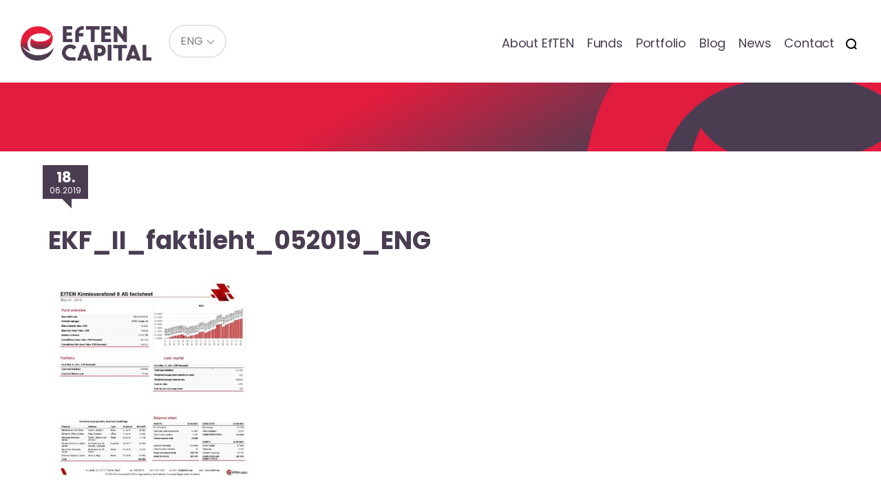

--- FILE ---
content_type: text/html; charset=UTF-8
request_url: https://eften.ee/en/funds/eften-kinnisvarafond-ii/attachment/ekf_ii_faktileht_052019_eng/
body_size: 8525
content:
<!DOCTYPE html>
<html lang="en-US">
<head>

<script>
    window.dataLayer = window.dataLayer || [];
    function gtag() {
        dataLayer.push(arguments);
    }
    gtag("consent", "default", {
        ad_storage: "denied",
        ad_user_data: "denied", 
        ad_personalization: "denied",
        analytics_storage: "denied",
        functionality_storage: "denied",
        personalization_storage: "denied",
        security_storage: "granted",
        wait_for_update: 2000,
    });
    gtag("set", "ads_data_redaction", true);
    gtag("set", "url_passthrough", true);
</script>
	
<!-- Start cookieyes banner -->
<script id="cookieyes" type="text/javascript" src="https://cdn-cookieyes.com/client_data/c978cc701f099d67b744ad99/script.js"></script>
<!-- End cookieyes banner -->	
<meta charset="utf-8" />
<meta name="generator" content="OKIA" />
<meta name="viewport" content="width=device-width, initial-scale=1" />
	
<link rel="preconnect" href="https://fonts.googleapis.com">
<link rel="preconnect" href="https://fonts.gstatic.com" crossorigin>	
<link href='https://fonts.googleapis.com/css?family=Lato:300,400,700,300italic,400italic,700italic&amp;subset=latin,latin-ext' rel='stylesheet' type='text/css' />
<link href="https://fonts.googleapis.com/css2?family=Poppins:ital,wght@0,100;0,400;0,700;1,400;1,700&display=swap" rel="stylesheet">
	
	
<meta name='robots' content='index, follow, max-image-preview:large, max-snippet:-1, max-video-preview:-1' />

	<!-- This site is optimized with the Yoast SEO plugin v26.7 - https://yoast.com/wordpress/plugins/seo/ -->
	<title>EKF_II_faktileht_052019_ENG &#8212; EfTEN Capital</title>
	<link rel="canonical" href="https://eften.ee/en/funds/eften-kinnisvarafond-ii/attachment/ekf_ii_faktileht_052019_eng/" />
	<meta property="og:locale" content="en_US" />
	<meta property="og:type" content="article" />
	<meta property="og:title" content="EKF_II_faktileht_052019_ENG &#8212; EfTEN Capital" />
	<meta property="og:url" content="https://eften.ee/en/funds/eften-kinnisvarafond-ii/attachment/ekf_ii_faktileht_052019_eng/" />
	<meta property="og:site_name" content="EfTEN Capital" />
	<meta property="article:publisher" content="https://www.facebook.com/@eften.ee/" />
	<meta name="twitter:card" content="summary_large_image" />
	<script type="application/ld+json" class="yoast-schema-graph">{"@context":"https://schema.org","@graph":[{"@type":"WebPage","@id":"https://eften.ee/en/funds/eften-kinnisvarafond-ii/attachment/ekf_ii_faktileht_052019_eng/","url":"https://eften.ee/en/funds/eften-kinnisvarafond-ii/attachment/ekf_ii_faktileht_052019_eng/","name":"EKF_II_faktileht_052019_ENG &#8212; EfTEN Capital","isPartOf":{"@id":"https://eften.ee/en/#website"},"primaryImageOfPage":{"@id":"https://eften.ee/en/funds/eften-kinnisvarafond-ii/attachment/ekf_ii_faktileht_052019_eng/#primaryimage"},"image":{"@id":"https://eften.ee/en/funds/eften-kinnisvarafond-ii/attachment/ekf_ii_faktileht_052019_eng/#primaryimage"},"thumbnailUrl":"https://eften.ee/wp-content/uploads/2019/06/EKF_II_faktileht_052019_ENG-pdf.jpg","datePublished":"2019-06-18T11:09:10+00:00","breadcrumb":{"@id":"https://eften.ee/en/funds/eften-kinnisvarafond-ii/attachment/ekf_ii_faktileht_052019_eng/#breadcrumb"},"inLanguage":"en-US","potentialAction":[{"@type":"ReadAction","target":["https://eften.ee/en/funds/eften-kinnisvarafond-ii/attachment/ekf_ii_faktileht_052019_eng/"]}]},{"@type":"ImageObject","inLanguage":"en-US","@id":"https://eften.ee/en/funds/eften-kinnisvarafond-ii/attachment/ekf_ii_faktileht_052019_eng/#primaryimage","url":"https://eften.ee/wp-content/uploads/2019/06/EKF_II_faktileht_052019_ENG-pdf.jpg","contentUrl":"https://eften.ee/wp-content/uploads/2019/06/EKF_II_faktileht_052019_ENG-pdf.jpg"},{"@type":"BreadcrumbList","@id":"https://eften.ee/en/funds/eften-kinnisvarafond-ii/attachment/ekf_ii_faktileht_052019_eng/#breadcrumb","itemListElement":[{"@type":"ListItem","position":1,"name":"Home","item":"https://eften.ee/en/"},{"@type":"ListItem","position":2,"name":"Funds","item":"https://eften.ee/en/funds/"},{"@type":"ListItem","position":3,"name":"EfTEN Kinnisvarafond II","item":"https://eften.ee/en/funds/eften-kinnisvarafond-ii/"},{"@type":"ListItem","position":4,"name":"EKF_II_faktileht_052019_ENG"}]},{"@type":"WebSite","@id":"https://eften.ee/en/#website","url":"https://eften.ee/en/","name":"EfTEN Capital","description":"Varavalitsemise ettev&otilde;te","publisher":{"@id":"https://eften.ee/en/#organization"},"potentialAction":[{"@type":"SearchAction","target":{"@type":"EntryPoint","urlTemplate":"https://eften.ee/en/?s={search_term_string}"},"query-input":{"@type":"PropertyValueSpecification","valueRequired":true,"valueName":"search_term_string"}}],"inLanguage":"en-US"},{"@type":"Organization","@id":"https://eften.ee/en/#organization","name":"EfTEN Capital AS","url":"https://eften.ee/en/","logo":{"@type":"ImageObject","inLanguage":"en-US","@id":"https://eften.ee/en/#/schema/logo/image/","url":"https://eften.ee/wp-content/uploads/2020/01/eft-logo.png","contentUrl":"https://eften.ee/wp-content/uploads/2020/01/eft-logo.png","width":512,"height":134,"caption":"EfTEN Capital AS"},"image":{"@id":"https://eften.ee/en/#/schema/logo/image/"},"sameAs":["https://www.facebook.com/@eften.ee/"]}]}</script>
	<!-- / Yoast SEO plugin. -->


<link rel="alternate" title="oEmbed (JSON)" type="application/json+oembed" href="https://eften.ee/en/wp-json/oembed/1.0/embed?url=https%3A%2F%2Feften.ee%2Fen%2Ffunds%2Feften-kinnisvarafond-ii%2Fattachment%2Fekf_ii_faktileht_052019_eng%2F" />
<link rel="alternate" title="oEmbed (XML)" type="text/xml+oembed" href="https://eften.ee/en/wp-json/oembed/1.0/embed?url=https%3A%2F%2Feften.ee%2Fen%2Ffunds%2Feften-kinnisvarafond-ii%2Fattachment%2Fekf_ii_faktileht_052019_eng%2F&#038;format=xml" />
<style id='wp-img-auto-sizes-contain-inline-css' type='text/css'>
img:is([sizes=auto i],[sizes^="auto," i]){contain-intrinsic-size:3000px 1500px}
/*# sourceURL=wp-img-auto-sizes-contain-inline-css */
</style>
<link rel='stylesheet' id='wp-block-library-css' href='https://eften.ee/wp-includes/css/dist/block-library/style.min.css?ver=93d908626f512d5a5f4830fdce472efd' type='text/css' media='all' />
<style id='global-styles-inline-css' type='text/css'>
:root{--wp--preset--aspect-ratio--square: 1;--wp--preset--aspect-ratio--4-3: 4/3;--wp--preset--aspect-ratio--3-4: 3/4;--wp--preset--aspect-ratio--3-2: 3/2;--wp--preset--aspect-ratio--2-3: 2/3;--wp--preset--aspect-ratio--16-9: 16/9;--wp--preset--aspect-ratio--9-16: 9/16;--wp--preset--color--black: #000000;--wp--preset--color--cyan-bluish-gray: #abb8c3;--wp--preset--color--white: #ffffff;--wp--preset--color--pale-pink: #f78da7;--wp--preset--color--vivid-red: #cf2e2e;--wp--preset--color--luminous-vivid-orange: #ff6900;--wp--preset--color--luminous-vivid-amber: #fcb900;--wp--preset--color--light-green-cyan: #7bdcb5;--wp--preset--color--vivid-green-cyan: #00d084;--wp--preset--color--pale-cyan-blue: #8ed1fc;--wp--preset--color--vivid-cyan-blue: #0693e3;--wp--preset--color--vivid-purple: #9b51e0;--wp--preset--gradient--vivid-cyan-blue-to-vivid-purple: linear-gradient(135deg,rgb(6,147,227) 0%,rgb(155,81,224) 100%);--wp--preset--gradient--light-green-cyan-to-vivid-green-cyan: linear-gradient(135deg,rgb(122,220,180) 0%,rgb(0,208,130) 100%);--wp--preset--gradient--luminous-vivid-amber-to-luminous-vivid-orange: linear-gradient(135deg,rgb(252,185,0) 0%,rgb(255,105,0) 100%);--wp--preset--gradient--luminous-vivid-orange-to-vivid-red: linear-gradient(135deg,rgb(255,105,0) 0%,rgb(207,46,46) 100%);--wp--preset--gradient--very-light-gray-to-cyan-bluish-gray: linear-gradient(135deg,rgb(238,238,238) 0%,rgb(169,184,195) 100%);--wp--preset--gradient--cool-to-warm-spectrum: linear-gradient(135deg,rgb(74,234,220) 0%,rgb(151,120,209) 20%,rgb(207,42,186) 40%,rgb(238,44,130) 60%,rgb(251,105,98) 80%,rgb(254,248,76) 100%);--wp--preset--gradient--blush-light-purple: linear-gradient(135deg,rgb(255,206,236) 0%,rgb(152,150,240) 100%);--wp--preset--gradient--blush-bordeaux: linear-gradient(135deg,rgb(254,205,165) 0%,rgb(254,45,45) 50%,rgb(107,0,62) 100%);--wp--preset--gradient--luminous-dusk: linear-gradient(135deg,rgb(255,203,112) 0%,rgb(199,81,192) 50%,rgb(65,88,208) 100%);--wp--preset--gradient--pale-ocean: linear-gradient(135deg,rgb(255,245,203) 0%,rgb(182,227,212) 50%,rgb(51,167,181) 100%);--wp--preset--gradient--electric-grass: linear-gradient(135deg,rgb(202,248,128) 0%,rgb(113,206,126) 100%);--wp--preset--gradient--midnight: linear-gradient(135deg,rgb(2,3,129) 0%,rgb(40,116,252) 100%);--wp--preset--font-size--small: 13px;--wp--preset--font-size--medium: 20px;--wp--preset--font-size--large: 36px;--wp--preset--font-size--x-large: 42px;--wp--preset--spacing--20: 0.44rem;--wp--preset--spacing--30: 0.67rem;--wp--preset--spacing--40: 1rem;--wp--preset--spacing--50: 1.5rem;--wp--preset--spacing--60: 2.25rem;--wp--preset--spacing--70: 3.38rem;--wp--preset--spacing--80: 5.06rem;--wp--preset--shadow--natural: 6px 6px 9px rgba(0, 0, 0, 0.2);--wp--preset--shadow--deep: 12px 12px 50px rgba(0, 0, 0, 0.4);--wp--preset--shadow--sharp: 6px 6px 0px rgba(0, 0, 0, 0.2);--wp--preset--shadow--outlined: 6px 6px 0px -3px rgb(255, 255, 255), 6px 6px rgb(0, 0, 0);--wp--preset--shadow--crisp: 6px 6px 0px rgb(0, 0, 0);}:where(.is-layout-flex){gap: 0.5em;}:where(.is-layout-grid){gap: 0.5em;}body .is-layout-flex{display: flex;}.is-layout-flex{flex-wrap: wrap;align-items: center;}.is-layout-flex > :is(*, div){margin: 0;}body .is-layout-grid{display: grid;}.is-layout-grid > :is(*, div){margin: 0;}:where(.wp-block-columns.is-layout-flex){gap: 2em;}:where(.wp-block-columns.is-layout-grid){gap: 2em;}:where(.wp-block-post-template.is-layout-flex){gap: 1.25em;}:where(.wp-block-post-template.is-layout-grid){gap: 1.25em;}.has-black-color{color: var(--wp--preset--color--black) !important;}.has-cyan-bluish-gray-color{color: var(--wp--preset--color--cyan-bluish-gray) !important;}.has-white-color{color: var(--wp--preset--color--white) !important;}.has-pale-pink-color{color: var(--wp--preset--color--pale-pink) !important;}.has-vivid-red-color{color: var(--wp--preset--color--vivid-red) !important;}.has-luminous-vivid-orange-color{color: var(--wp--preset--color--luminous-vivid-orange) !important;}.has-luminous-vivid-amber-color{color: var(--wp--preset--color--luminous-vivid-amber) !important;}.has-light-green-cyan-color{color: var(--wp--preset--color--light-green-cyan) !important;}.has-vivid-green-cyan-color{color: var(--wp--preset--color--vivid-green-cyan) !important;}.has-pale-cyan-blue-color{color: var(--wp--preset--color--pale-cyan-blue) !important;}.has-vivid-cyan-blue-color{color: var(--wp--preset--color--vivid-cyan-blue) !important;}.has-vivid-purple-color{color: var(--wp--preset--color--vivid-purple) !important;}.has-black-background-color{background-color: var(--wp--preset--color--black) !important;}.has-cyan-bluish-gray-background-color{background-color: var(--wp--preset--color--cyan-bluish-gray) !important;}.has-white-background-color{background-color: var(--wp--preset--color--white) !important;}.has-pale-pink-background-color{background-color: var(--wp--preset--color--pale-pink) !important;}.has-vivid-red-background-color{background-color: var(--wp--preset--color--vivid-red) !important;}.has-luminous-vivid-orange-background-color{background-color: var(--wp--preset--color--luminous-vivid-orange) !important;}.has-luminous-vivid-amber-background-color{background-color: var(--wp--preset--color--luminous-vivid-amber) !important;}.has-light-green-cyan-background-color{background-color: var(--wp--preset--color--light-green-cyan) !important;}.has-vivid-green-cyan-background-color{background-color: var(--wp--preset--color--vivid-green-cyan) !important;}.has-pale-cyan-blue-background-color{background-color: var(--wp--preset--color--pale-cyan-blue) !important;}.has-vivid-cyan-blue-background-color{background-color: var(--wp--preset--color--vivid-cyan-blue) !important;}.has-vivid-purple-background-color{background-color: var(--wp--preset--color--vivid-purple) !important;}.has-black-border-color{border-color: var(--wp--preset--color--black) !important;}.has-cyan-bluish-gray-border-color{border-color: var(--wp--preset--color--cyan-bluish-gray) !important;}.has-white-border-color{border-color: var(--wp--preset--color--white) !important;}.has-pale-pink-border-color{border-color: var(--wp--preset--color--pale-pink) !important;}.has-vivid-red-border-color{border-color: var(--wp--preset--color--vivid-red) !important;}.has-luminous-vivid-orange-border-color{border-color: var(--wp--preset--color--luminous-vivid-orange) !important;}.has-luminous-vivid-amber-border-color{border-color: var(--wp--preset--color--luminous-vivid-amber) !important;}.has-light-green-cyan-border-color{border-color: var(--wp--preset--color--light-green-cyan) !important;}.has-vivid-green-cyan-border-color{border-color: var(--wp--preset--color--vivid-green-cyan) !important;}.has-pale-cyan-blue-border-color{border-color: var(--wp--preset--color--pale-cyan-blue) !important;}.has-vivid-cyan-blue-border-color{border-color: var(--wp--preset--color--vivid-cyan-blue) !important;}.has-vivid-purple-border-color{border-color: var(--wp--preset--color--vivid-purple) !important;}.has-vivid-cyan-blue-to-vivid-purple-gradient-background{background: var(--wp--preset--gradient--vivid-cyan-blue-to-vivid-purple) !important;}.has-light-green-cyan-to-vivid-green-cyan-gradient-background{background: var(--wp--preset--gradient--light-green-cyan-to-vivid-green-cyan) !important;}.has-luminous-vivid-amber-to-luminous-vivid-orange-gradient-background{background: var(--wp--preset--gradient--luminous-vivid-amber-to-luminous-vivid-orange) !important;}.has-luminous-vivid-orange-to-vivid-red-gradient-background{background: var(--wp--preset--gradient--luminous-vivid-orange-to-vivid-red) !important;}.has-very-light-gray-to-cyan-bluish-gray-gradient-background{background: var(--wp--preset--gradient--very-light-gray-to-cyan-bluish-gray) !important;}.has-cool-to-warm-spectrum-gradient-background{background: var(--wp--preset--gradient--cool-to-warm-spectrum) !important;}.has-blush-light-purple-gradient-background{background: var(--wp--preset--gradient--blush-light-purple) !important;}.has-blush-bordeaux-gradient-background{background: var(--wp--preset--gradient--blush-bordeaux) !important;}.has-luminous-dusk-gradient-background{background: var(--wp--preset--gradient--luminous-dusk) !important;}.has-pale-ocean-gradient-background{background: var(--wp--preset--gradient--pale-ocean) !important;}.has-electric-grass-gradient-background{background: var(--wp--preset--gradient--electric-grass) !important;}.has-midnight-gradient-background{background: var(--wp--preset--gradient--midnight) !important;}.has-small-font-size{font-size: var(--wp--preset--font-size--small) !important;}.has-medium-font-size{font-size: var(--wp--preset--font-size--medium) !important;}.has-large-font-size{font-size: var(--wp--preset--font-size--large) !important;}.has-x-large-font-size{font-size: var(--wp--preset--font-size--x-large) !important;}
/*# sourceURL=global-styles-inline-css */
</style>

<style id='classic-theme-styles-inline-css' type='text/css'>
/*! This file is auto-generated */
.wp-block-button__link{color:#fff;background-color:#32373c;border-radius:9999px;box-shadow:none;text-decoration:none;padding:calc(.667em + 2px) calc(1.333em + 2px);font-size:1.125em}.wp-block-file__button{background:#32373c;color:#fff;text-decoration:none}
/*# sourceURL=/wp-includes/css/classic-themes.min.css */
</style>
<link rel='stylesheet' id='oi-screen-css' href='https://eften.ee/wp-content/themes/eften2/assets/dist/css/styles_screen.min.css?ver=2.3' type='text/css' media='screen' />
<script type="text/javascript" src="https://eften.ee/wp-content/themes/eften2/assets/dist/scripts/vendors.min.js?ver=2.2" id="jquery-js"></script>
<script type="text/javascript" id="oi-app-js-extra">
/* <![CDATA[ */
var oi_vars = {"ajax_url":"https://eften.ee/wp-admin/admin-ajax.php","lang":"en","nonce":"7b7fc5e92e","portfolio_item":null,"str":{"not_found":"Otsing ei andnud tulemust. Palun t\u00e4psusta otsingut.","form_data_wait":"Tegutsen...","form_data_stored_title":"T\u00e4name!","form_data_stored":"Olete registreerunud kohtumisele.","parsley":{"defaultMessage":"This value seems to be invalid.","type":{"email":"Palun kirjuta siia e-posti aadress","url":"This value should be a valid url.","number":"This value should be a valid number.","integer":"This value should be a valid integer.","digits":"This value should be digits.","alphanum":"This value should be alphanumeric."},"notblank":"This value should not be blank.","required":"Palun t\u00e4ida see v\u00e4li","pattern":"Selle v\u00e4lja v\u00e4\u00e4rtus pole korrektne","min":"This value should be greater than or equal to %s.","max":"This value should be lower than or equal to %s.","range":"This value should be between %s and %s.","minlength":"This value is too short. It should have %s characters or more.","maxlength":"This value is too long. It should have %s characters or fewer.","length":"This value length is invalid. It should be between %s and %s characters long.","mincheck":"You must select at least %s choices.","maxcheck":"You must select %s choices or fewer.","check":"You must select between %s and %s choices.","equalto":"This value should be the same."}}};
var admin_url = {"ajax_url":"https://eften.ee/wp-admin/admin-ajax.php"};
//# sourceURL=oi-app-js-extra
/* ]]> */
</script>
<script type="text/javascript" src="https://eften.ee/wp-content/themes/eften2/assets/dist/scripts/custom.js" id="oi-app-js"></script>
<link rel="https://api.w.org/" href="https://eften.ee/en/wp-json/" /><link rel="alternate" title="JSON" type="application/json" href="https://eften.ee/en/wp-json/wp/v2/media/4372" /><link rel='shortlink' href='https://eften.ee/en/?p=4372' />
<link rel="icon" href="https://eften.ee/wp-content/uploads/2015/11/cropped-eften-icon-32x32.png" sizes="32x32" />
<link rel="icon" href="https://eften.ee/wp-content/uploads/2015/11/cropped-eften-icon-192x192.png" sizes="192x192" />
<link rel="apple-touch-icon" href="https://eften.ee/wp-content/uploads/2015/11/cropped-eften-icon-180x180.png" />
<meta name="msapplication-TileImage" content="https://eften.ee/wp-content/uploads/2015/11/cropped-eften-icon-270x270.png" />
		<style type="text/css" id="wp-custom-css">
			.front-portfell .portfell-thumb__url {
    display: block;
    color: #ffffff;
}

.front-portfell .portfell-thumb {
    padding-left: 0;
    padding-right: 0;	
}

.flickity-prev-next-button.next {
    right: 25px;
}

.flickity-prev-next-button.previous {
    left: 25px;
}

.list-portfell {
    margin-left: 0;
    text-align: center;
}

.col-md-4.portfell-item .portfell-thumb,
.col-md-4.portfell-item {
    width: 100%;
}

@media (min-width: 650px) {

.col-md-4.portfell-item {
    width: 50%!important;
}
}


@media (min-width: 992px) {
.col-md-4.portfell-item {
    width: 33.3333333333%!important;
}
}


article.front-portfell h2 {
    color: #4a3d52;
    margin-bottom: 1.5em;
	  display: none;
}

article.front-funds .fund-thumb.active:after {transform: none; }

article.front-funds .fund-thumb:hover:after {
	    -webkit-transform: translate3d(24px, 24px, 0);
    transform: translate3d(24px, 24px, 0);
    transition: -webkit-transform .25s ease-in-out;
    transition: transform .25s ease-in-out;
    opacity: 1;
}

li.portfell-item.mix {
    max-width: 100%;
}

li.portfell-item.mix .portfell-thumb {
    max-width: 100%;
}

.front-jumbotron .jumbotron-blockquote span {
    color: #e21c3e;
}

@media (min-width: 767px) {
.front-jumbotron .jumbotron-blockquote {
    font-size: 3em;
	padding-left: 5px;
	}
}

p.gform_description {
    font-size: 24px;
    font-weight: 700;
}


@media (max-width: 1360px) {

	 article.main-content.type-post.funds_subpage .main-title {
		margin-top: 100px;
	}

    article.main-content.type-post.funds_subpage>.container>.post-thumb__time {
        top: 80px;
        left: 7px;
    }
}


@media (max-width: 1024px) {

	 article.main-content.type-post.funds_subpage .main-title {
		margin-top: 120px;
	}



    article.main-content.type-post.funds_subpage>.container>.post-thumb__time {
        top: 120px;
        left: 7px;
    }
}

.main-sidebar__nav.open {
    position: relative;
    z-index: 2;
}

@media (min-width: 767px) {
    .front-jumbotron .jumbotron-blockquote {
        font-size: 2.8em;
        padding-left: 5px;
    }
}


.front-jumbotron .jumbotron-blockquote span.date {
    color: #473d51;
    display: block;
    font-size: 21px;
    margin-top: 20px;
}


.copyright {
    text-align: center;
    padding: 25px;
}

.cookie-policy-h {margin-top: 50px}

a.cky-banner-element {
    padding: 8px 30px;
    background: #e21c3e;
    color: #fff;
    border: 1px solid #e21c3e;
    box-sizing: border-box;
    border-radius: 2px;
    cursor: pointer;
}		</style>
		<!--[if lt IE 9]>
<script src="//oss.maxcdn.com/html5shiv/3.7.2/html5shiv.min.js"></script>
<script src="//oss.maxcdn.com/libs/respond.js/1.4.2/respond.min.js"></script>
<![endif]-->


<!-- Google tag (gtag.js) -->
<script async src="https://www.googletagmanager.com/gtag/js?id=G-SZF2KKEMK0"></script>
<script>
  window.dataLayer = window.dataLayer || [];
  function gtag(){dataLayer.push(arguments);}
  gtag('js', new Date());

  gtag('config', 'G-SZF2KKEMK0');
</script>	

</head>

<body class="attachment wp-singular attachment-template-default single single-attachment postid-4372 attachmentid-4372 attachment-pdf wp-theme-eften2 en">
    <div class="wrapper">
        <div class="main-header-helper">
            <header class="main-header">
                <h1 class="main-header__logo"><a href="https://eften.ee/en/" title="EfTEN Capital" rel="home"><img src="https://eften.ee/wp-content/themes/eften2/assets/dist/gfx/eft-logo.png" width="220px" alt="EfTEN Capital" /><span class="sr-only">EfTEN Capital</span></a></h1>
                <div class="dropdown lang-switch">
<button type="button" class="btn btn-default btn-sm dropdown-toggle" id="langswitch" data-toggle="dropdown" aria-expanded="false"><span>ENG</span></button>
<ul class="dropdown-menu" role="menu" aria-labelledby="langswitch">
<li class="lang-switch__item" role="presentation"><a href="https://eften.ee/fondid/eften-kinnisvarafond-2/attachment/ekf_ii_faktileht_052019_eng-2/" rel="alternate" hreflang="et" title="Eesti" class="lang-switch__url" role="menuitem" tabindex="-1">Eesti</a></li>
</ul>
</div>                <nav class="main-header__mainnav hidden-xs hidden-sm">
                    <h2 class="sr-only">Peamenüü</h2>
                    
<ul id="menu-menuu-1" class="mainnav"><li id="menu-item-671" class="menu-item menu-item-type-post_type menu-item-object-page menu-item-671"><a href="https://eften.ee/en/about-eften/">About EfTEN</a></li>
<li id="menu-item-662" class="menu-item menu-item-type-post_type menu-item-object-page menu-item-662"><a href="https://eften.ee/en/funds/">Funds</a></li>
<li id="menu-item-672" class="menu-item menu-item-type-post_type menu-item-object-page menu-item-672"><a href="https://eften.ee/en/portfolio/">Portfolio</a></li>
<li id="menu-item-1624" class="menu-item menu-item-type-taxonomy menu-item-object-category menu-item-1624"><a href="https://eften.ee/en/blog/">Blog</a></li>
<li id="menu-item-7826" class="menu-item menu-item-type-custom menu-item-object-custom menu-item-7826"><a href="https://eften.ee/en/news/">News</a></li>
<li id="menu-item-4662" class="menu-item menu-item-type-taxonomy menu-item-object-oi_country_tax menu-item-4662"><a href="https://eften.ee/en/filiaal/estonia/">Contact</a></li>
<li class="menu-item menu-search-item"><button type="button" class="btn btn-link icon icon-search" data-toggle="modal" data-target="#searchFormModal" title="Otsi"><span class="sr-only">Otsi</span></button></li></ul>
                </nav>
                <nav class="mobile-mainnav__section visible-xs-block visible-sm-block">
                    <h2 class="sr-only">Mobiili Peamenüü</h2>
                    <button class="dropdown-toggle x" type="button" data-toggle="dropdown" title="Menüü"><span class="lines"><span class="sr-only">Menüü</span></span></button>
                    <div class="dropdown-menu dropdown-menu-right">
                        <div class="dropdown-menu__content">
							
                            
<div class="mainnav-section__mobile"><ul id="menu-menuu-2" class="mainnav-mobile"><li class="menu-item menu-item-type-post_type menu-item-object-page menu-item-671"><a href="https://eften.ee/en/about-eften/">About EfTEN</a></li>
<li class="menu-item menu-item-type-post_type menu-item-object-page menu-item-662"><a href="https://eften.ee/en/funds/">Funds</a></li>
<li class="menu-item menu-item-type-post_type menu-item-object-page menu-item-672"><a href="https://eften.ee/en/portfolio/">Portfolio</a></li>
<li class="menu-item menu-item-type-taxonomy menu-item-object-category menu-item-1624"><a href="https://eften.ee/en/blog/">Blog</a></li>
<li class="menu-item menu-item-type-custom menu-item-object-custom menu-item-7826"><a href="https://eften.ee/en/news/">News</a></li>
<li class="menu-item menu-item-type-taxonomy menu-item-object-oi_country_tax menu-item-4662"><a href="https://eften.ee/en/filiaal/estonia/">Contact</a></li>
<li class="menu-item menu-search-item"><button type="button" class="btn btn-link icon icon-search" data-toggle="modal" data-target="#searchFormModal" title="Otsi"><span class="sr-only">Otsi</span></button></li></ul></div>
                            <ul class="lang-switch">
<li class="lang-switch__item"><a href="https://eften.ee/fondid/eften-kinnisvarafond-2/attachment/ekf_ii_faktileht_052019_eng-2/" rel="alternate" hreflang="et" title="Eesti" class="lang-switch__url">EST</a></li>
<li class="lang-switch__item  current-item"><a href="https://eften.ee/en/funds/eften-kinnisvarafond-ii/attachment/ekf_ii_faktileht_052019_eng/" rel="alternate" hreflang="en" title="English" class="lang-switch__url">ENG</a></li>
</ul>                        </div>
                    </div>
                </nav>
            </header>
        </div>
<main role="main">
	<article class="main-content post-4372 attachment type-attachment status-inherit hentry">
		<header class="main-content__header">
			<div class="container">
				<p class="header-title"></p>
			</div>
		</header>
		<div class="container">
			<aside class="main-sidebar">
    </aside>
			<h1 class="main-title">EKF_II_faktileht_052019_ENG</h1>			<time class="post-thumb__time" datetime="2019-06-18 14:09:10"><b>18.</b> 06.2019</time>
			<p class="attachment"><a href='https://eften.ee/wp-content/uploads/2019/06/EKF_II_faktileht_052019_ENG.pdf'><img fetchpriority="high" decoding="async" width="300" height="300" src="https://eften.ee/wp-content/uploads/2019/06/EKF_II_faktileht_052019_ENG-pdf-300x300.jpg" class="attachment-medium size-medium" alt="" /></a></p>
		</div>
	</article>
</main>
    <footer class="main-footer">
        <h2 class="sr-only">Jaluse navigatsioon</h2>
        <div class="container">
            <div class="footer-row">
                <div class="footer-col"><span class="icon icon-marker">A.Lauteri 5, 10114 Tallinn, Estonia</span></div>
                                <div class="footer-col"><a href="https://eften.ee/en/funds/" class="btn btn-default">For investors</a></div>

                <div class="footer-col">
                     <ul class="list-inline">
                            <li><span class="icon icon-phone"><a href="tel:6559515">655 9515</a></span></li>
                            <li><span class="icon icon-email"><a href="/cdn-cgi/l/email-protection#7a5c594b4a4f415c594b4b4a411c155c594c4e415c594b4a4b411c0e1f5c594b4b4a41541f5c594b4a4b41">&#105;&#110;f&#111;&#64;&#101;&#102;&#116;&#101;&#110;.&#101;&#101;</a></span></li>
                        </ul>
                </div>
            </div>
        </div>
    </footer>
</div>

<div class="modal fade" tabindex="-1" role="dialog" id="searchFormModal" aria-labelledby="searchFormModalLabel" aria-hidden="true">
    <div class="modal-dialog" role="document">
        <div class="modal-content">
            <div class="modal-body">
                <h1 class="sr-only" id="searchFormModalLabel">Otsing</h1>
                <div class="main-searchform">
    <div class="input-group">
        <input type="text" class="form-control js-start-search" name="s" id="search-frase" value="" autocomplete="off" placeholder="Search..." />
        <span class="input-group-btn">
            <button class="btn btn-flat icon icon-search js-start-search" type="button" title="Alusta otsimist"><span class="sr-only">Otsi</span></button>
            <button class="btn btn-flat icon icon-close" type="button" data-dismiss="modal" title="Sulge"><span class="sr-only">Sulge</span></button>
        </span>
    </div>
    <ul class="main-searchform__results" id="search-results"><li class="sr-only">Otsitulemusi 0</li></ul>
</div>
            </div>
        </div>
    </div>
</div>
<div class="modal fade" id="portfellModal" tabindex="-1" role="dialog" aria-labelledby="portfellModalLabel">
    <div class="modal-dialog" role="document">
        <div class="modal-content">
            <div class="modal-body">
                <div class="modal-nav">
                    <ul class="list-inline text-center">
                        <li><button type="button" class="btn btn-flat icon icon-prev" data-id="0"><span class="sr-only">Eelmine</span></button></li>
                        <li><button type="button" class="btn btn-flat icon icon-close" data-dismiss="modal"><span class="sr-only">Sulge</span></button></li>
                        <li><button type="button" class="btn btn-flat icon icon-next" data-id="0"><span class="sr-only">Next</span></button></li>
                    </ul>
                </div>
                <div class="container-fluid">
                    <div class="row">
                        <div class="col-sm-6 col-md-8 hidden-xs">
                            <div class="portfell-gallery">
                                <div class="portfell-gallery__slider owl-carousel js-portfell-gallery"></div>
                                <ul class="portfell-gallery__nav js-portfell-gallery-nav"></ul>
                            </div>
                        </div>
                        <div class="col-sm-6 col-md-4">
                            <h3 id="portfellModalLabel">&nbsp;</h3>
                            <div class="visible-xs-block">
                                <div class="portfell-gallery">
                                    <div class="portfell-gallery__slider owl-carousel js-portfell-gallery"></div>
                                    <ul class="portfell-gallery__nav js-portfell-gallery-nav"></ul>
                                </div>
                            </div>
                            <table class="table">
                                <tr>
                                    <th>Address:</th>
                                    <td data-value="address"></td>
                                </tr>
                                <tr>
                                    <th>Built:</th>
                                    <td data-value="year"></td>
                                </tr>
                                <tr>
                                    <th>Land area:</th>
                                    <td data-value="size"></td>
                                </tr>
                                <tr>
                                    <th>Total area:</th>
                                    <td data-value="sizeTotal"></td>
                                </tr>
                                <tr>
                                    <th>Leasable area:</th>
                                    <td data-value="rentable"></td>
                                </tr>
                                <tr>
                                    <th>Sector:</th>
                                    <td data-value="segment"></td>
                                </tr>
                                <tr>
                                    <th>Purchased:</th>
                                    <td data-value="purchased"></td>
                                </tr>
                                <tr>
                                    <th>Number of floors:</th>
                                    <td data-value="floors"></td>
                                </tr>
                            </table>
                        </div>
                    </div>
                </div>
            </div>
        </div>
    </div>
</div>

<div class="modal fade" tabindex="-1" role="dialog" id="vcardModal" aria-labelledby="vcardModalLabel" aria-hidden="true">
    <div class="modal-dialog" role="document">
        <div class="modal-content">
            <div class="modal-body">
                <h1 class="sr-only" id="vcardModalLabel">Töötaja tutvustus</h1>
                <div class="modal-nav">
                    <ul class="list-inline text-center">
                        <li><button type="button" class="btn btn-flat icon icon-close" data-dismiss="modal"><span class="sr-only">Sulge</span></button></li>
                    </ul>
                </div>
                <div class="container-fluid">
                    <div class="row">
                        <div class="vcard-info-wrap"></div>
                    </div>
                </div>
            </div>
        </div>
    </div>
</div>
<style>
	
 .cookieconsent.closed {
    display: none;
}

.cookieconsent {
    display: block;
    position: fixed;
    bottom: 0;
    width: 100%;
    padding: 0px;
    z-index: 999;
    font-size: 0.8em;
    left: 0;
    right: 0;
}

.cookieconsent-inner {
    background-color: rgb(255 255 255 / 90%);
		box-shadow: 0 1px 3px rgb(0 0 0 / 6%), 0 1px 2px rgb(0 0 0 / 6%), 0 -1px 2px rgb(0 0 0 / 6%);	
    display: table;
    flex-direction: row;
    width: 100%;
}

.cookieconsent .fa-cookie {
    font-size: 2.5em;
    color: #be1e2d;
    vertical-align: middle;
    text-align: center;
    display: table-cell;
    margin: 20px;
    padding: 20px;
    background: white;
    width: 75px;
    border-radius: 5px 0 0 5px;
}

.cookieconsent p {
    margin: 0;
    display: table-cell;
	padding: 20px;
}

.cookieconsent a.button {
    cursor: pointer;
    border: 1px solid #e21c3e;
    color: #fff!important;
    text-decoration: none!important;
    background-color: #e21c3e;
    font-size: 1.4em;
    font-weight: 700;
    height: 2em;
    border-radius: 0;
     display: table-cell;
    text-align: center;
    vertical-align: middle;
    width: 75px;
}
	
.cookieconsent .fa-cookie,	
.cookieconsent p br {
    display: none;
}
	
@media screen and (min-width: 768px) {
	.cookieconsent {
		 padding: 20px;
	}
	.cookieconsent-inner {
		box-shadow: 0 1px 3px rgb(0 0 0 / 6%), 0 1px 2px rgb(0 0 0 / 6%), 0 -1px 2px rgb(0 0 0 / 6%);
		border-radius: 5px;
		max-width: 1880px;
 	   margin-left: auto;
	    margin-right: auto;
	}
	.cookieconsent a.button {
		 border-radius: 0 5px 5px 0;
	}
	.cookieconsent p {
		margin: 0;
		display: inline-block;
		max-width: 80%;
		margin-right: 25px;
	}
		 .cookieconsent .fa-cookie {
		display: table-cell;
	}
	
		.cookieconsent p br {
		display: block;
	}
		
}
	
</style>
<script data-cfasync="false" src="/cdn-cgi/scripts/5c5dd728/cloudflare-static/email-decode.min.js"></script><script>

function Cookiframeclose() {
	jQuery('.cookieconsent').addClass('closed');
	Cookies.set('CookieConsent', 'Yes', { expires: 30 });
}



jQuery(document).ready(function(){
  if ( Cookies.get('CookieConsent') == "Yes" ){
	jQuery('.cookieconsent').addClass('closed');  
  } else {
	jQuery('.cookieconsent').removeClass('closed');  
  }
 });
 
 </script>









<script type="speculationrules">
{"prefetch":[{"source":"document","where":{"and":[{"href_matches":"/en/*"},{"not":{"href_matches":["/wp-*.php","/wp-admin/*","/wp-content/uploads/*","/wp-content/*","/wp-content/plugins/*","/wp-content/themes/eften2/*","/en/*\\?(.+)"]}},{"not":{"selector_matches":"a[rel~=\"nofollow\"]"}},{"not":{"selector_matches":".no-prefetch, .no-prefetch a"}}]},"eagerness":"conservative"}]}
</script>
<script type="text/javascript" src="https://eften.ee/wp-content/themes/eften2/assets/dist/scripts/parsley.js" id="parsley-js"></script>

<div class="copyright">
	<p>© 2025 EfTEN Capital AS | <a href="https://eften.ee/en/privaatsuspoliitika/">Privacy Policy</a>	 |  <a href="https://eften.ee/en/cookie-settings/">Cookie settings</a></p></div>

</body>
</html>


--- FILE ---
content_type: application/javascript
request_url: https://eften.ee/wp-content/themes/eften2/assets/dist/scripts/vendors.min.js?ver=2.2
body_size: 198042
content:
/*! modernizr 3.3.1 (Custom Build) | MIT *
 * https://modernizr.com/download/?-csstransforms-csstransitions-flexbox-svg-touchevents-addtest-domprefixes-mq-prefixed-prefixes-setclasses-testallprops-testprop-teststyles !*/
!function(x,ak,y){function o(q,B){return typeof q===B}function b(){var B,H,D,J,I,G,q;for(var F in C){if(C.hasOwnProperty(F)){if(B=[],H=C[F],H.name&&(B.push(H.name.toLowerCase()),H.options&&H.options.aliases&&H.options.aliases.length)){for(D=0;D<H.options.aliases.length;D++){B.push(H.options.aliases[D].toLowerCase())}}for(J=o(H.fn,"function")?H.fn():H.fn,I=0;I<B.length;I++){G=B[I],q=G.split("."),1===q.length?r[q[0]]=J:(!r[q[0]]||r[q[0]] instanceof Boolean||(r[q[0]]=new Boolean(r[q[0]])),r[q[0]][q[1]]=J),E.push((J?"":"no-")+q.join("-"))}}}}function A(F){var D=e.className,B=r._config.classPrefix||"";if(ao&&(D=D.baseVal),r._config.enableJSClass){var q=new RegExp("(^|\\s)"+B+"no-js(\\s|$)");D=D.replace(q,"$1"+B+"js$2")}r._config.enableClasses&&(D+=" "+B+F.join(" "+B),ao?e.className.baseVal=D:e.className=D)}function an(q){return q.replace(/([a-z])-([a-z])/g,function(F,D,B){return D+B.toUpperCase()}).replace(/^-/,"")}function am(){return"function"!=typeof ak.createElement?ak.createElement(arguments[0]):ao?ak.createElementNS.call(ak,"http://www.w3.org/2000/svg",arguments[0]):ak.createElement.apply(ak,arguments)}function T(){var q=ak.body;return q||(q=am(ao?"svg":"body"),q.fake=!0),q}function ah(K,F,Q,H){var G,B,q,I,D="modernizr",J=am("div"),M=T();if(parseInt(Q,10)){for(;Q--;){q=am("div"),q.id=H?H[Q]:D+(Q+1),J.appendChild(q)}}return G=am("style"),G.type="text/css",G.id="s"+D,(M.fake?M:J).appendChild(G),M.appendChild(J),G.styleSheet?G.styleSheet.cssText=K:G.appendChild(ak.createTextNode(K)),J.id=D,M.fake&&(M.style.background="",M.style.overflow="hidden",I=e.style.overflow,e.style.overflow="hidden",e.appendChild(M)),B=F(J,K),M.fake?(M.parentNode.removeChild(M),e.style.overflow=I,e.offsetHeight):J.parentNode.removeChild(J),!!B}function S(q,B){return !!~(""+q).indexOf(B)}function s(q,B){return function(){return q.apply(B,arguments)}}function p(F,G,D){var B;for(var q in F){if(F[q] in G){return D===!1?F[q]:(B=G[F[q]],o(B,"function")?s(B,D||G):B)}}return !1}function h(q){return q.replace(/([A-Z])/g,function(D,B){return"-"+B.toLowerCase()}).replace(/^ms-/,"-ms-")}function ag(D,q){var F=D.length;if("CSS" in x&&"supports" in x.CSS){for(;F--;){if(x.CSS.supports(h(D[F]),q)){return !0}}return !1}if("CSSSupportsRule" in x){for(var B=[];F--;){B.push("("+h(D[F])+":"+q+")")}return B=B.join(" or "),ah("@supports ("+B+") { #modernizr { position: absolute; } }",function(G){return"absolute"==getComputedStyle(G,null).position})}return y}function L(q,J,Q,K){function R(){I&&(delete a.style,delete a.modElem)}if(K=o(K,"undefined")?!1:K,!o(Q,"undefined")){var B=ag(q,Q);if(!o(B,"undefined")){return B}}for(var I,M,U,H,F,D=["modernizr","tspan","samp"];!a.style&&D.length;){I=!0,a.modElem=am(D.shift()),a.style=a.modElem.style}for(U=q.length,M=0;U>M;M++){if(H=q[M],F=a.style[H],S(H,"-")&&(H=an(H)),a.style[H]!==y){if(K||o(Q,"undefined")){return R(),"pfx"==J?H:!0}try{a.style[H]=Q}catch(G){}if(a.style[H]!=F){return R(),"pfx"==J?H:!0}}}return R(),!1}function al(G,H,I,q,F){var D=G.charAt(0).toUpperCase()+G.slice(1),B=(G+" "+P.join(D+" ")+D).split(" ");return o(H,"string")||o(H,"undefined")?L(B,H,q,F):(B=(G+" "+aj.join(D+" ")+D).split(" "),p(B,H,I))}function c(q,D,B){return al(q,y,y,D,B)}function k(F,G){if("object"==typeof F){for(var q in F){N(F,q)&&k(q,F[q])}}else{F=F.toLowerCase();var D=F.split("."),B=r[D[0]];if(2==D.length&&(B=B[D[1]]),"undefined"!=typeof B){return r}G="function"==typeof G?G():G,1==D.length?r[D[0]]=G:(!r[D[0]]||r[D[0]] instanceof Boolean||(r[D[0]]=new Boolean(r[D[0]])),r[D[0]][D[1]]=G),A([(G&&0!=G?"":"no-")+D.join("-")]),r._trigger(F,G)}return r}var E=[],C=[],d={_version:"3.3.1",_config:{classPrefix:"",enableClasses:!0,enableJSClass:!0,usePrefixes:!0},_q:[],on:function(q,D){var B=this;setTimeout(function(){D(B[q])},0)},addTest:function(q,D,B){C.push({name:q,fn:D,options:B})},addAsyncTest:function(q){C.push({name:null,fn:q})}},r=function(){};r.prototype=d,r=new r,r.addTest("svg",!!ak.createElementNS&&!!ak.createElementNS("http://www.w3.org/2000/svg","svg").createSVGRect);var g=d._config.usePrefixes?" -webkit- -moz- -o- -ms- ".split(" "):["",""];d._prefixes=g;var e=ak.documentElement,ao="svg"===e.nodeName.toLowerCase(),f="Moz O ms Webkit",aj=d._config.usePrefixes?f.toLowerCase().split(" "):[];d._domPrefixes=aj;var l=function(){var q=x.matchMedia||x.msMatchMedia;return q?function(B){var D=q(B);return D&&D.matches||!1}:function(B){var D=!1;return ah("@media "+B+" { #modernizr { position: absolute; } }",function(F){D="absolute"==(x.getComputedStyle?x.getComputedStyle(F,null):F.currentStyle).position}),D}}();d.mq=l;var O=d.testStyles=ah;r.addTest("touchevents",function(){var q;if("ontouchstart" in x||x.DocumentTouch&&ak instanceof DocumentTouch){q=!0}else{var B=["@media (",g.join("touch-enabled),("),"heartz",")","{#modernizr{top:9px;position:absolute}}"].join("");O(B,function(D){q=9===D.offsetTop})}return q});var P=d._config.usePrefixes?f.split(" "):[];d._cssomPrefixes=P;var t=function(H){var G,q=g.length,I=x.CSSRule;if("undefined"==typeof I){return y}if(!H){return !1}if(H=H.replace(/^@/,""),G=H.replace(/-/g,"_").toUpperCase()+"_RULE",G in I){return"@"+H}for(var D=0;q>D;D++){var B=g[D],F=B.toUpperCase()+"_"+G;if(F in I){return"@-"+B.toLowerCase()+"-"+H}}return !1};d.atRule=t;var ai={elem:am("modernizr")};r._q.push(function(){delete ai.elem});var a={style:ai.elem.style};r._q.unshift(function(){delete a.style});d.testProp=function(q,D,B){return L([q],y,D,B)};d.testAllProps=al;d.prefixed=function(q,D,B){return 0===q.indexOf("@")?t(q):(-1!=q.indexOf("-")&&(q=an(q)),D?al(q,D,B):al(q,"pfx"))};d.testAllProps=c,r.addTest("flexbox",c("flexBasis","1px",!0)),r.addTest("csstransforms",function(){return -1===navigator.userAgent.indexOf("Android 2.")&&c("transform","scale(1)",!0)}),r.addTest("csstransitions",c("transition","all",!0));var N;!function(){var q={}.hasOwnProperty;N=o(q,"undefined")||o(q.call,"undefined")?function(D,B){return B in D&&o(D.constructor.prototype[B],"undefined")}:function(B,D){return q.call(B,D)}}(),d._l={},d.on=function(q,B){this._l[q]||(this._l[q]=[]),this._l[q].push(B),r.hasOwnProperty(q)&&setTimeout(function(){r._trigger(q,r[q])},0)},d._trigger=function(q,D){if(this._l[q]){var B=this._l[q];setTimeout(function(){var F,G;for(F=0;F<B.length;F++){(G=B[F])(D)}},0),delete this._l[q]}},r._q.push(function(){d.addTest=k}),b(),A(E),delete d.addTest,delete d.addAsyncTest;for(var z=0;z<r._q.length;z++){r._q[z]()}x.Modernizr=r}(window,document);

/*!
 * jQuery JavaScript Library v1.12.4
 * http://jquery.com/
 *
 * Includes Sizzle.js
 * http://sizzlejs.com/
 *
 * Copyright jQuery Foundation and other contributors
 * Released under the MIT license
 * http://jquery.org/license
 *
 * Date: 2016-05-20T17:17Z
 */
 
(function(c,d){if(typeof module==="object"&&typeof module.exports==="object"){module.exports=c.document?d(c,true):function(a){if(!a.document){throw new Error("jQuery requires a window with a document")}return d(a)}}else{d(c)}}(typeof window!=="undefined"?window:this,function(dS,dx){var cC=[];var de=dS.document;var er=cC.slice;var dI=cC.concat;var e7=cC.push;var cT=cC.indexOf;var cV={};var dT=cV.toString;var c6=cV.hasOwnProperty;var eX={};var ev="1.12.4",cK=function(b,a){return new cK.fn.init(b,a)},eT=/^[\s\uFEFF\xA0]+|[\s\uFEFF\xA0]+$/g,c3=/^-ms-/,dK=/-([\da-z])/gi,dD=function(b,a){return a.toUpperCase()};cK.fn=cK.prototype={jquery:ev,constructor:cK,selector:"",length:0,toArray:function(){return er.call(this)},get:function(a){return a!=null?(a<0?this[a+this.length]:this[a]):er.call(this)},pushStack:function(b){var a=cK.merge(this.constructor(),b);a.prevObject=this;a.context=this.context;return a},each:function(a){return cK.each(this,a)},map:function(a){return this.pushStack(cK.map(this,function(c,b){return a.call(c,b,c)}))},slice:function(){return this.pushStack(er.apply(this,arguments))},first:function(){return this.eq(0)},last:function(){return this.eq(-1)},eq:function(a){var c=this.length,b=+a+(a<0?c:0);return this.pushStack(b>=0&&b<c?[this[b]]:[])},end:function(){return this.prevObject||this.constructor()},push:e7,sort:cC.sort,splice:cC.splice};cK.extend=cK.fn.extend=function(){var l,d,k,h,a,c,e=arguments[0]||{},f=1,g=arguments.length,b=false;if(typeof e==="boolean"){b=e;e=arguments[f]||{};f++}if(typeof e!=="object"&&!cK.isFunction(e)){e={}}if(f===g){e=this;f--}for(;f<g;f++){if((a=arguments[f])!=null){for(h in a){l=e[h];k=a[h];if(e===k){continue}if(b&&k&&(cK.isPlainObject(k)||(d=cK.isArray(k)))){if(d){d=false;c=l&&cK.isArray(l)?l:[]}else{c=l&&cK.isPlainObject(l)?l:{}}e[h]=cK.extend(b,c,k)}else{if(k!==undefined){e[h]=k}}}}}return e};cK.extend({expando:"jQuery"+(ev+Math.random()).replace(/\D/g,""),isReady:true,error:function(a){throw new Error(a)},noop:function(){},isFunction:function(a){return cK.type(a)==="function"},isArray:Array.isArray||function(a){return cK.type(a)==="array"},isWindow:function(a){return a!=null&&a==a.window},isNumeric:function(a){var b=a&&a.toString();return !cK.isArray(a)&&(b-parseFloat(b)+1)>=0},isEmptyObject:function(a){var b;for(b in a){return false}return true},isPlainObject:function(a){var c;if(!a||cK.type(a)!=="object"||a.nodeType||cK.isWindow(a)){return false}try{if(a.constructor&&!c6.call(a,"constructor")&&!c6.call(a.constructor.prototype,"isPrototypeOf")){return false}}catch(b){return false}if(!eX.ownFirst){for(c in a){return c6.call(a,c)}}for(c in a){}return c===undefined||c6.call(a,c)},type:function(a){if(a==null){return a+""}return typeof a==="object"||typeof a==="function"?cV[dT.call(a)]||"object":typeof a},globalEval:function(a){if(a&&cK.trim(a)){(dS.execScript||function(b){dS["eval"].call(dS,b)})(a)}},camelCase:function(a){return a.replace(c3,"ms-").replace(dK,dD)},nodeName:function(a,b){return a.nodeName&&a.nodeName.toLowerCase()===b.toLowerCase()},each:function(d,c){var a,b=0;if(ej(d)){a=d.length;for(;b<a;b++){if(c.call(d[b],b,d[b])===false){break}}}else{for(b in d){if(c.call(d[b],b,d[b])===false){break}}}return d},trim:function(a){return a==null?"":(a+"").replace(eT,"")},makeArray:function(c,a){var b=a||[];if(c!=null){if(ej(Object(c))){cK.merge(b,typeof c==="string"?[c]:c)}else{e7.call(b,c)}}return b},inArray:function(c,a,d){var b;if(a){if(cT){return cT.call(a,c,d)}b=a.length;d=d?d<0?Math.max(0,b+d):d:0;for(;d<b;d++){if(d in a&&a[d]===c){return d}}}return -1},merge:function(a,c){var e=+c.length,d=0,b=a.length;while(d<e){a[b++]=c[d++]}if(e!==e){while(c[d]!==undefined){a[b++]=c[d++]}}a.length=b;return a},grep:function(b,c,f){var d,g=[],a=0,h=b.length,e=!f;for(;a<h;a++){d=!c(b[a],a);if(d!==e){g.push(b[a])}}return g},map:function(b,d,c){var f,e,g=0,a=[];if(ej(b)){f=b.length;for(;g<f;g++){e=d(b[g],g,c);if(e!=null){a.push(e)}}}else{for(g in b){e=d(b[g],g,c);if(e!=null){a.push(e)}}}return dI.apply([],a)},guid:1,proxy:function(a,b){var e,c,d;if(typeof b==="string"){d=a[b];b=a;a=d}if(!cK.isFunction(a)){return undefined}e=er.call(arguments,2);c=function(){return a.apply(b||this,e.concat(er.call(arguments)))};c.guid=a.guid=a.guid||cK.guid++;return c},now:function(){return +(new Date())},support:eX});if(typeof Symbol==="function"){cK.fn[Symbol.iterator]=cC[Symbol.iterator]}cK.each("Boolean Number String Function Array Date RegExp Object Error Symbol".split(" "),function(a,b){cV["[object "+b+"]"]=b.toLowerCase()});function ej(a){var b=!!a&&"length" in a&&a.length,c=cK.type(a);if(c==="function"||cK.isWindow(a)){return false}return c==="array"||b===0||typeof b==="number"&&b>0&&(b-1) in a}var dF=
/*!
 * Sizzle CSS Selector Engine v2.2.1
 * http://sizzlejs.com/
 *
 * Copyright jQuery Foundation and other contributors
 * Released under the MIT license
 * http://jquery.org/license
 *
 * Date: 2015-10-17
 */
(function(q){var ac,k,aB,ai,af,Q,M,o,aa,ah,K,G,an,aD,z,E,p,T,ak,x="sizzle"+1*new Date(),ag=q.document,au=0,D=0,aC=ap(),y=ap(),aj=ap(),al=function(aI,aJ){if(aI===aJ){K=true}return 0},ab=1<<31,ae=({}).hasOwnProperty,s=[],r=s.pop,c=s.push,aG=s.push,aF=s.slice,U=function(aI,aJ){var aK=0,aL=aI.length;for(;aK<aL;aK++){if(aI[aK]===aJ){return aK}}return -1},aE="checked|selected|async|autofocus|autoplay|controls|defer|disabled|hidden|ismap|loop|multiple|open|readonly|required|scoped",J="[\\x20\\t\\r\\n\\f]",e="(?:\\\\.|[\\w-]|[^\\x00-\\xa0])+",B="\\["+J+"*("+e+")(?:"+J+"*([*^$|!~]?=)"+J+"*(?:'((?:\\\\.|[^\\\\'])*)'|\"((?:\\\\.|[^\\\\\"])*)\"|("+e+"))|)"+J+"*\\]",N=":("+e+")(?:\\((('((?:\\\\.|[^\\\\'])*)'|\"((?:\\\\.|[^\\\\\"])*)\")|((?:\\\\.|[^\\\\()[\\]]|"+B+")*)|.*)\\)|)",f=new RegExp(J+"+","g"),F=new RegExp("^"+J+"+|((?:^|[^\\\\])(?:\\\\.)*)"+J+"+$","g"),d=new RegExp("^"+J+"*,"+J+"*"),ao=new RegExp("^"+J+"*([>+~]|"+J+")"+J+"*"),h=new RegExp("="+J+"*([^\\]'\"]*?)"+J+"*\\]","g"),X=new RegExp(N),aH=new RegExp("^"+e+"$"),l={ID:new RegExp("^#("+e+")"),CLASS:new RegExp("^\\.("+e+")"),TAG:new RegExp("^("+e+"|[*])"),ATTR:new RegExp("^"+B),PSEUDO:new RegExp("^"+N),CHILD:new RegExp("^:(only|first|last|nth|nth-last)-(child|of-type)(?:\\("+J+"*(even|odd|(([+-]|)(\\d*)n|)"+J+"*(?:([+-]|)"+J+"*(\\d+)|))"+J+"*\\)|)","i"),bool:new RegExp("^(?:"+aE+")$","i"),needsContext:new RegExp("^"+J+"*[>+~]|:(even|odd|eq|gt|lt|nth|first|last)(?:\\("+J+"*((?:-\\d)?\\d*)"+J+"*\\)|)(?=[^-]|$)","i")},V=/^(?:input|select|textarea|button)$/i,L=/^h\d$/i,ad=/^[^{]+\{\s*\[native \w/,Z=/^(?:#([\w-]+)|(\w+)|\.([\w-]+))$/,ar=/[+~]/,a=/'|\\/g,aw=new RegExp("\\\\([\\da-f]{1,6}"+J+"?|("+J+")|.)","ig"),C=function(aL,aI,aK){var aJ="0x"+aI-65536;return aJ!==aJ||aK?aI:aJ<0?String.fromCharCode(aJ+65536):String.fromCharCode(aJ>>10|55296,aJ&1023|56320)},g=function(){G()};try{aG.apply((s=aF.call(ag.childNodes)),ag.childNodes);s[ag.childNodes.length].nodeType}catch(am){aG={apply:s.length?function(aI,aJ){c.apply(aI,aF.call(aJ))}:function(aI,aJ){var aL=aI.length,aK=0;while((aI[aL++]=aJ[aK++])){}aI.length=aL-1}}}function b(aL,aR,aI,aU){var aN,aW,aO,aS,aT,aV,aP,aK,aQ=aR&&aR.ownerDocument,aJ=aR?aR.nodeType:9;aI=aI||[];if(typeof aL!=="string"||!aL||aJ!==1&&aJ!==9&&aJ!==11){return aI}if(!aU){if((aR?aR.ownerDocument||aR:ag)!==an){G(aR)}aR=aR||an;if(z){if(aJ!==11&&(aV=Z.exec(aL))){if((aN=aV[1])){if(aJ===9){if((aO=aR.getElementById(aN))){if(aO.id===aN){aI.push(aO);return aI}}else{return aI}}else{if(aQ&&(aO=aQ.getElementById(aN))&&ak(aR,aO)&&aO.id===aN){aI.push(aO);return aI}}}else{if(aV[2]){aG.apply(aI,aR.getElementsByTagName(aL));return aI}else{if((aN=aV[3])&&k.getElementsByClassName&&aR.getElementsByClassName){aG.apply(aI,aR.getElementsByClassName(aN));return aI}}}}if(k.qsa&&!aj[aL+" "]&&(!E||!E.test(aL))){if(aJ!==1){aQ=aR;aK=aL}else{if(aR.nodeName.toLowerCase()!=="object"){if((aS=aR.getAttribute("id"))){aS=aS.replace(a,"\\$&")}else{aR.setAttribute("id",(aS=x))}aP=Q(aL);aW=aP.length;aT=aH.test(aS)?"#"+aS:"[id='"+aS+"']";while(aW--){aP[aW]=aT+" "+P(aP[aW])}aK=aP.join(",");aQ=ar.test(aL)&&Y(aR.parentNode)||aR}}if(aK){try{aG.apply(aI,aQ.querySelectorAll(aK));return aI}catch(aM){}finally{if(aS===x){aR.removeAttribute("id")}}}}}}return o(aL.replace(F,"$1"),aR,aI,aU)}function ap(){var aI=[];function aJ(aL,aK){if(aI.push(aL+" ")>aB.cacheLength){delete aJ[aI.shift()]}return(aJ[aL+" "]=aK)}return aJ}function O(aI){aI[x]=true;return aI}function S(aJ){var aK=an.createElement("div");try{return !!aJ(aK)}catch(aI){return false}finally{if(aK.parentNode){aK.parentNode.removeChild(aK)}aK=null}}function at(aK,aI){var aL=aK.split("|"),aJ=aL.length;while(aJ--){aB.attrHandle[aL[aJ]]=aI}}function aA(aK,aL){var aI=aL&&aK,aJ=aI&&aK.nodeType===1&&aL.nodeType===1&&(~aL.sourceIndex||ab)-(~aK.sourceIndex||ab);if(aJ){return aJ}if(aI){while((aI=aI.nextSibling)){if(aI===aL){return -1}}}return aK?1:-1}function W(aI){return function(aJ){var aK=aJ.nodeName.toLowerCase();return aK==="input"&&aJ.type===aI}}function az(aI){return function(aJ){var aK=aJ.nodeName.toLowerCase();return(aK==="input"||aK==="button")&&aJ.type===aI}}function A(aI){return O(function(aJ){aJ=+aJ;return O(function(aO,aK){var aM,aN=aI([],aO.length,aJ),aL=aN.length;while(aL--){if(aO[(aM=aN[aL])]){aO[aM]=!(aK[aM]=aO[aM])}}})})}function Y(aI){return aI&&typeof aI.getElementsByTagName!=="undefined"&&aI}k=b.support={};af=b.isXML=function(aJ){var aI=aJ&&(aJ.ownerDocument||aJ).documentElement;return aI?aI.nodeName!=="HTML":false};G=b.setDocument=function(aJ){var aL,aK,aI=aJ?aJ.ownerDocument||aJ:ag;if(aI===an||aI.nodeType!==9||!aI.documentElement){return an}an=aI;aD=an.documentElement;z=!af(an);if((aK=an.defaultView)&&aK.top!==aK){if(aK.addEventListener){aK.addEventListener("unload",g,false)}else{if(aK.attachEvent){aK.attachEvent("onunload",g)}}}k.attributes=S(function(aM){aM.className="i";return !aM.getAttribute("className")});k.getElementsByTagName=S(function(aM){aM.appendChild(an.createComment(""));return !aM.getElementsByTagName("*").length});k.getElementsByClassName=ad.test(an.getElementsByClassName);k.getById=S(function(aM){aD.appendChild(aM).id=x;return !an.getElementsByName||!an.getElementsByName(x).length});if(k.getById){aB.find.ID=function(aM,aN){if(typeof aN.getElementById!=="undefined"&&z){var aO=aN.getElementById(aM);return aO?[aO]:[]}};aB.filter.ID=function(aM){var aN=aM.replace(aw,C);return function(aO){return aO.getAttribute("id")===aN}}}else{delete aB.find.ID;aB.filter.ID=function(aM){var aN=aM.replace(aw,C);return function(aO){var aP=typeof aO.getAttributeNode!=="undefined"&&aO.getAttributeNode("id");return aP&&aP.value===aN}}}aB.find.TAG=k.getElementsByTagName?function(aN,aM){if(typeof aM.getElementsByTagName!=="undefined"){return aM.getElementsByTagName(aN)}else{if(k.qsa){return aM.querySelectorAll(aN)}}}:function(aR,aN){var aM,aO=[],aP=0,aQ=aN.getElementsByTagName(aR);if(aR==="*"){while((aM=aQ[aP++])){if(aM.nodeType===1){aO.push(aM)}}return aO}return aQ};aB.find.CLASS=k.getElementsByClassName&&function(aM,aN){if(typeof aN.getElementsByClassName!=="undefined"&&z){return aN.getElementsByClassName(aM)}};p=[];E=[];if((k.qsa=ad.test(an.querySelectorAll))){S(function(aM){aD.appendChild(aM).innerHTML="<a id='"+x+"'></a><select id='"+x+"-\r\\' msallowcapture=''><option selected=''></option></select>";if(aM.querySelectorAll("[msallowcapture^='']").length){E.push("[*^$]="+J+"*(?:''|\"\")")}if(!aM.querySelectorAll("[selected]").length){E.push("\\["+J+"*(?:value|"+aE+")")}if(!aM.querySelectorAll("[id~="+x+"-]").length){E.push("~=")}if(!aM.querySelectorAll(":checked").length){E.push(":checked")}if(!aM.querySelectorAll("a#"+x+"+*").length){E.push(".#.+[+~]")}});S(function(aM){var aN=an.createElement("input");aN.setAttribute("type","hidden");aM.appendChild(aN).setAttribute("name","D");if(aM.querySelectorAll("[name=d]").length){E.push("name"+J+"*[*^$|!~]?=")}if(!aM.querySelectorAll(":enabled").length){E.push(":enabled",":disabled")}aM.querySelectorAll("*,:x");E.push(",.*:")})}if((k.matchesSelector=ad.test((T=aD.matches||aD.webkitMatchesSelector||aD.mozMatchesSelector||aD.oMatchesSelector||aD.msMatchesSelector)))){S(function(aM){k.disconnectedMatch=T.call(aM,"div");T.call(aM,"[s!='']:x");p.push("!=",N)})}E=E.length&&new RegExp(E.join("|"));p=p.length&&new RegExp(p.join("|"));aL=ad.test(aD.compareDocumentPosition);ak=aL||ad.test(aD.contains)?function(aO,aP){var aM=aO.nodeType===9?aO.documentElement:aO,aN=aP&&aP.parentNode;return aO===aN||!!(aN&&aN.nodeType===1&&(aM.contains?aM.contains(aN):aO.compareDocumentPosition&&aO.compareDocumentPosition(aN)&16))}:function(aM,aN){if(aN){while((aN=aN.parentNode)){if(aN===aM){return true}}}return false};al=aL?function(aN,aO){if(aN===aO){K=true;return 0}var aM=!aN.compareDocumentPosition-!aO.compareDocumentPosition;if(aM){return aM}aM=(aN.ownerDocument||aN)===(aO.ownerDocument||aO)?aN.compareDocumentPosition(aO):1;if(aM&1||(!k.sortDetached&&aO.compareDocumentPosition(aN)===aM)){if(aN===an||aN.ownerDocument===ag&&ak(ag,aN)){return -1}if(aO===an||aO.ownerDocument===ag&&ak(ag,aO)){return 1}return ah?(U(ah,aN)-U(ah,aO)):0}return aM&4?-1:1}:function(aN,aO){if(aN===aO){K=true;return 0}var aP,aS=0,aQ=aN.parentNode,aT=aO.parentNode,aM=[aN],aR=[aO];if(!aQ||!aT){return aN===an?-1:aO===an?1:aQ?-1:aT?1:ah?(U(ah,aN)-U(ah,aO)):0}else{if(aQ===aT){return aA(aN,aO)}}aP=aN;while((aP=aP.parentNode)){aM.unshift(aP)}aP=aO;while((aP=aP.parentNode)){aR.unshift(aP)}while(aM[aS]===aR[aS]){aS++}return aS?aA(aM[aS],aR[aS]):aM[aS]===ag?-1:aR[aS]===ag?1:0};return an};b.matches=function(aI,aJ){return b(aI,null,null,aJ)};b.matchesSelector=function(aK,aI){if((aK.ownerDocument||aK)!==an){G(aK)}aI=aI.replace(h,"='$1']");if(k.matchesSelector&&z&&!aj[aI+" "]&&(!p||!p.test(aI))&&(!E||!E.test(aI))){try{var aL=T.call(aK,aI);if(aL||k.disconnectedMatch||aK.document&&aK.document.nodeType!==11){return aL}}catch(aJ){}}return b(aI,an,null,[aK]).length>0};b.contains=function(aJ,aI){if((aJ.ownerDocument||aJ)!==an){G(aJ)}return ak(aJ,aI)};b.attr=function(aJ,aL){if((aJ.ownerDocument||aJ)!==an){G(aJ)}var aK=aB.attrHandle[aL.toLowerCase()],aI=aK&&ae.call(aB.attrHandle,aL.toLowerCase())?aK(aJ,aL,!z):undefined;return aI!==undefined?aI:k.attributes||!z?aJ.getAttribute(aL):(aI=aJ.getAttributeNode(aL))&&aI.specified?aI.value:null};b.error=function(aI){throw new Error("Syntax error, unrecognized expression: "+aI)};b.uniqueSort=function(aI){var aM,aL=[],aK=0,aJ=0;K=!k.detectDuplicates;ah=!k.sortStable&&aI.slice(0);aI.sort(al);if(K){while((aM=aI[aJ++])){if(aM===aI[aJ]){aK=aL.push(aJ)}}while(aK--){aI.splice(aL[aK],1)}}ah=null;return aI};ai=b.getText=function(aL){var aM,aJ="",aI=0,aK=aL.nodeType;if(!aK){while((aM=aL[aI++])){aJ+=ai(aM)}}else{if(aK===1||aK===9||aK===11){if(typeof aL.textContent==="string"){return aL.textContent}else{for(aL=aL.firstChild;aL;aL=aL.nextSibling){aJ+=ai(aL)}}}else{if(aK===3||aK===4){return aL.nodeValue}}}return aJ};aB=b.selectors={cacheLength:50,createPseudo:O,match:l,attrHandle:{},find:{},relative:{">":{dir:"parentNode",first:true}," ":{dir:"parentNode"},"+":{dir:"previousSibling",first:true},"~":{dir:"previousSibling"}},preFilter:{ATTR:function(aI){aI[1]=aI[1].replace(aw,C);aI[3]=(aI[3]||aI[4]||aI[5]||"").replace(aw,C);if(aI[2]==="~="){aI[3]=" "+aI[3]+" "}return aI.slice(0,4)},CHILD:function(aI){aI[1]=aI[1].toLowerCase();if(aI[1].slice(0,3)==="nth"){if(!aI[3]){b.error(aI[0])}aI[4]=+(aI[4]?aI[5]+(aI[6]||1):2*(aI[3]==="even"||aI[3]==="odd"));aI[5]=+((aI[7]+aI[8])||aI[3]==="odd")}else{if(aI[3]){b.error(aI[0])}}return aI},PSEUDO:function(aI){var aJ,aK=!aI[6]&&aI[2];if(l.CHILD.test(aI[0])){return null}if(aI[3]){aI[2]=aI[4]||aI[5]||""}else{if(aK&&X.test(aK)&&(aJ=Q(aK,true))&&(aJ=aK.indexOf(")",aK.length-aJ)-aK.length)){aI[0]=aI[0].slice(0,aJ);aI[2]=aK.slice(0,aJ)}}return aI.slice(0,3)}},filter:{TAG:function(aI){var aJ=aI.replace(aw,C).toLowerCase();return aI==="*"?function(){return true}:function(aK){return aK.nodeName&&aK.nodeName.toLowerCase()===aJ}},CLASS:function(aJ){var aI=aC[aJ+" "];return aI||(aI=new RegExp("(^|"+J+")"+aJ+"("+J+"|$)"))&&aC(aJ,function(aK){return aI.test(typeof aK.className==="string"&&aK.className||typeof aK.getAttribute!=="undefined"&&aK.getAttribute("class")||"")})},ATTR:function(aK,aI,aJ){return function(aL){var aM=b.attr(aL,aK);if(aM==null){return aI==="!="}if(!aI){return true}aM+="";return aI==="="?aM===aJ:aI==="!="?aM!==aJ:aI==="^="?aJ&&aM.indexOf(aJ)===0:aI==="*="?aJ&&aM.indexOf(aJ)>-1:aI==="$="?aJ&&aM.slice(-aJ.length)===aJ:aI==="~="?(" "+aM.replace(f," ")+" ").indexOf(aJ)>-1:aI==="|="?aM===aJ||aM.slice(0,aJ.length+1)===aJ+"-":false}},CHILD:function(aO,aL,aM,aK,aN){var aI=aO.slice(0,3)!=="nth",aP=aO.slice(-4)!=="last",aJ=aL==="of-type";return aK===1&&aN===0?function(aQ){return !!aQ.parentNode}:function(aW,aY,aT){var a3,a0,aQ,aV,aU,aZ,aX=aI!==aP?"nextSibling":"previousSibling",aR=aW.parentNode,a1=aJ&&aW.nodeName.toLowerCase(),a2=!aT&&!aJ,aS=false;if(aR){if(aI){while(aX){aV=aW;while((aV=aV[aX])){if(aJ?aV.nodeName.toLowerCase()===a1:aV.nodeType===1){return false}}aZ=aX=aO==="only"&&!aZ&&"nextSibling"}return true}aZ=[aP?aR.firstChild:aR.lastChild];if(aP&&a2){aV=aR;aQ=aV[x]||(aV[x]={});a0=aQ[aV.uniqueID]||(aQ[aV.uniqueID]={});a3=a0[aO]||[];aU=a3[0]===au&&a3[1];aS=aU&&a3[2];aV=aU&&aR.childNodes[aU];while((aV=++aU&&aV&&aV[aX]||(aS=aU=0)||aZ.pop())){if(aV.nodeType===1&&++aS&&aV===aW){a0[aO]=[au,aU,aS];break}}}else{if(a2){aV=aW;aQ=aV[x]||(aV[x]={});a0=aQ[aV.uniqueID]||(aQ[aV.uniqueID]={});a3=a0[aO]||[];aU=a3[0]===au&&a3[1];aS=aU}if(aS===false){while((aV=++aU&&aV&&aV[aX]||(aS=aU=0)||aZ.pop())){if((aJ?aV.nodeName.toLowerCase()===a1:aV.nodeType===1)&&++aS){if(a2){aQ=aV[x]||(aV[x]={});a0=aQ[aV.uniqueID]||(aQ[aV.uniqueID]={});a0[aO]=[au,aS]}if(aV===aW){break}}}}}aS-=aN;return aS===aK||(aS%aK===0&&aS/aK>=0)}}},PSEUDO:function(aI,aJ){var aL,aK=aB.pseudos[aI]||aB.setFilters[aI.toLowerCase()]||b.error("unsupported pseudo: "+aI);if(aK[x]){return aK(aJ)}if(aK.length>1){aL=[aI,aI,"",aJ];return aB.setFilters.hasOwnProperty(aI.toLowerCase())?O(function(aO,aM){var aP,aQ=aK(aO,aJ),aN=aQ.length;while(aN--){aP=U(aO,aQ[aN]);aO[aP]=!(aM[aP]=aQ[aN])}}):function(aM){return aK(aM,0,aL)}}return aK}},pseudos:{not:O(function(aL){var aK=[],aJ=[],aI=M(aL.replace(F,"$1"));return aI[x]?O(function(aR,aM,aO,aQ){var aN,aS=aI(aR,null,aQ,[]),aP=aR.length;while(aP--){if((aN=aS[aP])){aR[aP]=!(aM[aP]=aN)}}}):function(aM,aN,aO){aK[0]=aM;aI(aK,null,aO,aJ);aK[0]=null;return !aJ.pop()}}),has:O(function(aI){return function(aJ){return b(aI,aJ).length>0}}),contains:O(function(aI){aI=aI.replace(aw,C);return function(aJ){return(aJ.textContent||aJ.innerText||ai(aJ)).indexOf(aI)>-1}}),lang:O(function(aI){if(!aH.test(aI||"")){b.error("unsupported lang: "+aI)}aI=aI.replace(aw,C).toLowerCase();return function(aJ){var aK;do{if((aK=z?aJ.lang:aJ.getAttribute("xml:lang")||aJ.getAttribute("lang"))){aK=aK.toLowerCase();return aK===aI||aK.indexOf(aI+"-")===0}}while((aJ=aJ.parentNode)&&aJ.nodeType===1);return false}}),target:function(aJ){var aI=q.location&&q.location.hash;return aI&&aI.slice(1)===aJ.id},root:function(aI){return aI===aD},focus:function(aI){return aI===an.activeElement&&(!an.hasFocus||an.hasFocus())&&!!(aI.type||aI.href||~aI.tabIndex)},enabled:function(aI){return aI.disabled===false},disabled:function(aI){return aI.disabled===true},checked:function(aJ){var aI=aJ.nodeName.toLowerCase();return(aI==="input"&&!!aJ.checked)||(aI==="option"&&!!aJ.selected)},selected:function(aI){if(aI.parentNode){aI.parentNode.selectedIndex}return aI.selected===true},empty:function(aI){for(aI=aI.firstChild;aI;aI=aI.nextSibling){if(aI.nodeType<6){return false}}return true},parent:function(aI){return !aB.pseudos.empty(aI)},header:function(aI){return L.test(aI.nodeName)},input:function(aI){return V.test(aI.nodeName)},button:function(aI){var aJ=aI.nodeName.toLowerCase();return aJ==="input"&&aI.type==="button"||aJ==="button"},text:function(aI){var aJ;return aI.nodeName.toLowerCase()==="input"&&aI.type==="text"&&((aJ=aI.getAttribute("type"))==null||aJ.toLowerCase()==="text")},first:A(function(){return[0]}),last:A(function(aJ,aI){return[aI-1]}),eq:A(function(aJ,aK,aI){return[aI<0?aI+aK:aI]}),even:A(function(aJ,aK){var aI=0;for(;aI<aK;aI+=2){aJ.push(aI)}return aJ}),odd:A(function(aJ,aK){var aI=1;for(;aI<aK;aI+=2){aJ.push(aI)}return aJ}),lt:A(function(aL,aI,aJ){var aK=aJ<0?aJ+aI:aJ;for(;--aK>=0;){aL.push(aK)}return aL}),gt:A(function(aL,aI,aJ){var aK=aJ<0?aJ+aI:aJ;for(;++aK<aI;){aL.push(aK)}return aL})}};aB.pseudos.nth=aB.pseudos.eq;for(ac in {radio:true,checkbox:true,file:true,password:true,image:true}){aB.pseudos[ac]=W(ac)}for(ac in {submit:true,reset:true}){aB.pseudos[ac]=az(ac)}function ay(){}ay.prototype=aB.filters=aB.pseudos;aB.setFilters=new ay();Q=b.tokenize=function(aJ,aO){var aM,aI,aQ,aP,aR,aL,aN,aK=y[aJ+" "];if(aK){return aO?0:aK.slice(0)}aR=aJ;aL=[];aN=aB.preFilter;while(aR){if(!aM||(aI=d.exec(aR))){if(aI){aR=aR.slice(aI[0].length)||aR}aL.push((aQ=[]))}aM=false;if((aI=ao.exec(aR))){aM=aI.shift();aQ.push({value:aM,type:aI[0].replace(F," ")});aR=aR.slice(aM.length)}for(aP in aB.filter){if((aI=l[aP].exec(aR))&&(!aN[aP]||(aI=aN[aP](aI)))){aM=aI.shift();aQ.push({value:aM,type:aP,matches:aI});aR=aR.slice(aM.length)}}if(!aM){break}}return aO?aR.length:aR?b.error(aJ):y(aJ,aL).slice(0)};function P(aI){var aJ=0,aK=aI.length,aL="";for(;aJ<aK;aJ++){aL+=aI[aJ].value}return aL}function H(aL,aN,aM){var aJ=aN.dir,aK=aM&&aJ==="parentNode",aI=D++;return aN.first?function(aO,aP,aQ){while((aO=aO[aJ])){if(aO.nodeType===1||aK){return aL(aO,aP,aQ)}}}:function(aO,aQ,aR){var aU,aT,aP,aS=[au,aI];if(aR){while((aO=aO[aJ])){if(aO.nodeType===1||aK){if(aL(aO,aQ,aR)){return true}}}}else{while((aO=aO[aJ])){if(aO.nodeType===1||aK){aP=aO[x]||(aO[x]={});aT=aP[aO.uniqueID]||(aP[aO.uniqueID]={});if((aU=aT[aJ])&&aU[0]===au&&aU[1]===aI){return(aS[2]=aU[2])}else{aT[aJ]=aS;if((aS[2]=aL(aO,aQ,aR))){return true}}}}}}}function av(aI){return aI.length>1?function(aJ,aK,aM){var aL=aI.length;while(aL--){if(!aI[aL](aJ,aK,aM)){return false}}return true}:aI[0]}function aq(aJ,aL,aM){var aI=0,aK=aL.length;for(;aI<aK;aI++){b(aJ,aL[aI],aM)}return aM}function ax(aN,aM,aL,aK,aR){var aJ,aO=[],aI=0,aQ=aN.length,aP=aM!=null;for(;aI<aQ;aI++){if((aJ=aN[aI])){if(!aL||aL(aJ,aK,aR)){aO.push(aJ);if(aP){aM.push(aI)}}}}return aO}function R(aN,aI,aL,aM,aK,aJ){if(aM&&!aM[x]){aM=R(aM)}if(aK&&!aK[x]){aK=R(aK,aJ)}return O(function(aY,aO,aT,aZ){var aW,a0,aR,aS=[],aX=[],aU=aO.length,aV=aY||aq(aI||"*",aT.nodeType?[aT]:aT,[]),aQ=aN&&(aY||!aI)?ax(aV,aS,aN,aT,aZ):aV,aP=aL?aK||(aY?aN:aU||aM)?[]:aO:aQ;if(aL){aL(aQ,aP,aT,aZ)}if(aM){aW=ax(aP,aX);aM(aW,[],aT,aZ);a0=aW.length;while(a0--){if((aR=aW[a0])){aP[aX[a0]]=!(aQ[aX[a0]]=aR)}}}if(aY){if(aK||aN){if(aK){aW=[];a0=aP.length;while(a0--){if((aR=aP[a0])){aW.push((aQ[a0]=aR))}}aK(null,(aP=[]),aW,aZ)}a0=aP.length;while(a0--){if((aR=aP[a0])&&(aW=aK?U(aY,aR):aS[a0])>-1){aY[aW]=!(aO[aW]=aR)}}}}else{aP=ax(aP===aO?aP.splice(aU,aP.length):aP);if(aK){aK(null,aO,aP,aZ)}else{aG.apply(aO,aP)}}})}function t(aQ){var aK,aS,aJ,aR=aQ.length,aN=aB.relative[aQ[0].type],aM=aN||aB.relative[" "],aI=aN?1:0,aP=H(function(aT){return aT===aK},aM,true),aO=H(function(aT){return U(aK,aT)>-1},aM,true),aL=[function(aT,aU,aV){var aW=(!aN&&(aV||aU!==aa))||((aK=aU).nodeType?aP(aT,aU,aV):aO(aT,aU,aV));aK=null;return aW}];for(;aI<aR;aI++){if((aS=aB.relative[aQ[aI].type])){aL=[H(av(aL),aS)]}else{aS=aB.filter[aQ[aI].type].apply(null,aQ[aI].matches);if(aS[x]){aJ=++aI;for(;aJ<aR;aJ++){if(aB.relative[aQ[aJ].type]){break}}return R(aI>1&&av(aL),aI>1&&P(aQ.slice(0,aI-1).concat({value:aQ[aI-2].type===" "?"*":""})).replace(F,"$1"),aS,aI<aJ&&t(aQ.slice(aI,aJ)),aJ<aR&&t((aQ=aQ.slice(aJ))),aJ<aR&&P(aQ))}aL.push(aS)}}return av(aL)}function I(aM,aI){var aK=aI.length>0,aL=aM.length>0,aJ=function(aP,aV,aQ,aR,a2){var aU,aT,aO,a0=0,aS="0",aY=aP&&[],aZ=[],a1=aa,aW=aP||aL&&aB.find.TAG("*",a2),aX=(au+=a1==null?1:Math.random()||0.1),aN=aW.length;if(a2){aa=aV===an||aV||a2}for(;aS!==aN&&(aU=aW[aS])!=null;aS++){if(aL&&aU){aT=0;if(!aV&&aU.ownerDocument!==an){G(aU);aQ=!z}while((aO=aM[aT++])){if(aO(aU,aV||an,aQ)){aR.push(aU);break}}if(a2){au=aX}}if(aK){if((aU=!aO&&aU)){a0--}if(aP){aY.push(aU)}}}a0+=aS;if(aK&&aS!==a0){aT=0;while((aO=aI[aT++])){aO(aY,aZ,aV,aQ)}if(aP){if(a0>0){while(aS--){if(!(aY[aS]||aZ[aS])){aZ[aS]=r.call(aR)}}}aZ=ax(aZ)}aG.apply(aR,aZ);if(a2&&!aP&&aZ.length>0&&(a0+aI.length)>1){b.uniqueSort(aR)}}if(a2){au=aX;aa=a1}return aY};return aK?O(aJ):aJ}M=b.compile=function(aJ,aN){var aM,aI=[],aK=[],aL=aj[aJ+" "];if(!aL){if(!aN){aN=Q(aJ)}aM=aN.length;while(aM--){aL=t(aN[aM]);if(aL[x]){aI.push(aL)}else{aK.push(aL)}}aL=aj(aJ,I(aK,aI));aL.selector=aJ}return aL};o=b.select=function(aJ,aL,aI,aQ){var aS,aN,aK,aM,aP,aO=typeof aJ==="function"&&aJ,aR=!aQ&&Q((aJ=aO.selector||aJ));aI=aI||[];if(aR.length===1){aN=aR[0]=aR[0].slice(0);if(aN.length>2&&(aK=aN[0]).type==="ID"&&k.getById&&aL.nodeType===9&&z&&aB.relative[aN[1].type]){aL=(aB.find.ID(aK.matches[0].replace(aw,C),aL)||[])[0];if(!aL){return aI}else{if(aO){aL=aL.parentNode}}aJ=aJ.slice(aN.shift().value.length)}aS=l.needsContext.test(aJ)?0:aN.length;while(aS--){aK=aN[aS];if(aB.relative[(aM=aK.type)]){break}if((aP=aB.find[aM])){if((aQ=aP(aK.matches[0].replace(aw,C),ar.test(aN[0].type)&&Y(aL.parentNode)||aL))){aN.splice(aS,1);aJ=aQ.length&&P(aN);if(!aJ){aG.apply(aI,aQ);return aI}break}}}}(aO||M(aJ,aR))(aQ,aL,!z,aI,!aL||ar.test(aJ)&&Y(aL.parentNode)||aL);return aI};k.sortStable=x.split("").sort(al).join("")===x;k.detectDuplicates=!!K;G();k.sortDetached=S(function(aI){return aI.compareDocumentPosition(an.createElement("div"))&1});if(!S(function(aI){aI.innerHTML="<a href='#'></a>";return aI.firstChild.getAttribute("href")==="#"})){at("type|href|height|width",function(aI,aJ,aK){if(!aK){return aI.getAttribute(aJ,aJ.toLowerCase()==="type"?1:2)}})}if(!k.attributes||!S(function(aI){aI.innerHTML="<input/>";aI.firstChild.setAttribute("value","");return aI.firstChild.getAttribute("value")===""})){at("value",function(aI,aJ,aK){if(!aK&&aI.nodeName.toLowerCase()==="input"){return aI.defaultValue}})}if(!S(function(aI){return aI.getAttribute("disabled")==null})){at(aE,function(aK,aL,aI){var aJ;if(!aI){return aK[aL]===true?aL.toLowerCase():(aJ=aK.getAttributeNode(aL))&&aJ.specified?aJ.value:null}})}return b})(dS);cK.find=dF;cK.expr=dF.selectors;cK.expr[":"]=cK.expr.pseudos;cK.uniqueSort=cK.unique=dF.uniqueSort;cK.text=dF.getText;cK.isXMLDoc=dF.isXML;cK.contains=dF.contains;var cU=function(b,d,a){var e=[],c=a!==undefined;while((b=b[d])&&b.nodeType!==9){if(b.nodeType===1){if(c&&cK(b).is(a)){break}e.push(b)}}return e};var ds=function(a,b){var c=[];for(;a;a=a.nextSibling){if(a.nodeType===1&&a!==b){c.push(a)}}return c};var eS=cK.expr.match.needsContext;var di=(/^<([\w-]+)\s*\/?>(?:<\/\1>|)$/);var es=/^.[^:#\[\.,]*$/;function c5(a,c,b){if(cK.isFunction(c)){return cK.grep(a,function(d,e){return !!c.call(d,e,d)!==b})}if(c.nodeType){return cK.grep(a,function(d){return(d===c)!==b})}if(typeof c==="string"){if(es.test(c)){return cK.filter(c,a,b)}c=cK.filter(c,a)}return cK.grep(a,function(d){return(cK.inArray(d,c)>-1)!==b})}cK.filter=function(c,b,d){var a=b[0];if(d){c=":not("+c+")"}return b.length===1&&a.nodeType===1?cK.find.matchesSelector(a,c)?[a]:[]:cK.find.matches(c,cK.grep(b,function(e){return e.nodeType===1}))};cK.fn.extend({find:function(d){var a,b=[],c=this,e=c.length;if(typeof d!=="string"){return this.pushStack(cK(d).filter(function(){for(a=0;a<e;a++){if(cK.contains(c[a],this)){return true}}}))}for(a=0;a<e;a++){cK.find(d,c[a],b)}b=this.pushStack(e>1?cK.unique(b):b);b.selector=this.selector?this.selector+" "+d:d;return b},filter:function(a){return this.pushStack(c5(this,a||[],false))},not:function(a){return this.pushStack(c5(this,a||[],true))},is:function(a){return !!c5(this,typeof a==="string"&&eS.test(a)?cK(a):a||[],false).length}});var eV,du=/^(?:\s*(<[\w\W]+>)[^>]*|#([\w-]*))$/,df=cK.fn.init=function(e,b,d){var c,a;if(!e){return this}d=d||eV;if(typeof e==="string"){if(e.charAt(0)==="<"&&e.charAt(e.length-1)===">"&&e.length>=3){c=[null,e,null]}else{c=du.exec(e)}if(c&&(c[1]||!b)){if(c[1]){b=b instanceof cK?b[0]:b;cK.merge(this,cK.parseHTML(c[1],b&&b.nodeType?b.ownerDocument||b:de,true));if(di.test(c[1])&&cK.isPlainObject(b)){for(c in b){if(cK.isFunction(this[c])){this[c](b[c])}else{this.attr(c,b[c])}}}return this}else{a=de.getElementById(c[2]);if(a&&a.parentNode){if(a.id!==c[2]){return eV.find(e)}this.length=1;this[0]=a}this.context=de;this.selector=e;return this}}else{if(!b||b.jquery){return(b||d).find(e)}else{return this.constructor(b).find(e)}}}else{if(e.nodeType){this.context=this[0]=e;this.length=1;return this}else{if(cK.isFunction(e)){return typeof d.ready!=="undefined"?d.ready(e):e(cK)}}}if(e.selector!==undefined){this.selector=e.selector;this.context=e.context}return cK.makeArray(e,this)};df.prototype=cK.fn;eV=cK(de);var e9=/^(?:parents|prev(?:Until|All))/,cG={children:true,contents:true,next:true,prev:true};cK.fn.extend({has:function(c){var d,a=cK(c,this),b=a.length;return this.filter(function(){for(d=0;d<b;d++){if(cK.contains(this,a[d])){return true}}})},closest:function(f,g){var e,a=0,b=this.length,c=[],d=eS.test(f)||typeof f!=="string"?cK(f,g||this.context):0;for(;a<b;a++){for(e=this[a];e&&e!==g;e=e.parentNode){if(e.nodeType<11&&(d?d.index(e)>-1:e.nodeType===1&&cK.find.matchesSelector(e,f))){c.push(e);break}}}return this.pushStack(c.length>1?cK.uniqueSort(c):c)},index:function(a){if(!a){return(this[0]&&this[0].parentNode)?this.first().prevAll().length:-1}if(typeof a==="string"){return cK.inArray(this[0],cK(a))}return cK.inArray(a.jquery?a[0]:a,this)},add:function(b,a){return this.pushStack(cK.uniqueSort(cK.merge(this.get(),cK(b,a))))},addBack:function(a){return this.add(a==null?this.prevObject:this.prevObject.filter(a))}});function cL(a,b){do{a=a[b]}while(a&&a.nodeType!==1);return a}cK.each({parent:function(a){var b=a.parentNode;return b&&b.nodeType!==11?b:null},parents:function(a){return cU(a,"parentNode")},parentsUntil:function(b,c,a){return cU(b,"parentNode",a)},next:function(a){return cL(a,"nextSibling")},prev:function(a){return cL(a,"previousSibling")},nextAll:function(a){return cU(a,"nextSibling")},prevAll:function(a){return cU(a,"previousSibling")},nextUntil:function(b,c,a){return cU(b,"nextSibling",a)},prevUntil:function(b,c,a){return cU(b,"previousSibling",a)},siblings:function(a){return ds((a.parentNode||{}).firstChild,a)},children:function(a){return ds(a.firstChild)},contents:function(a){return cK.nodeName(a,"iframe")?a.contentDocument||a.contentWindow.document:cK.merge([],a.childNodes)}},function(b,a){cK.fn[b]=function(e,d){var c=cK.map(this,a,e);if(b.slice(-5)!=="Until"){d=e}if(d&&typeof d==="string"){c=cK.filter(d,c)}if(this.length>1){if(!cG[b]){c=cK.uniqueSort(c)}if(e9.test(b)){c=c.reverse()}}return this.pushStack(c)}});var eB=(/\S+/g);function d8(a){var b={};cK.each(a.match(eB)||[],function(c,d){b[d]=true});return b}cK.Callbacks=function(a){a=typeof a==="string"?d8(a):cK.extend({},a);var f,h,l,g,c=[],e=[],d=-1,k=function(){g=a.once;l=f=true;for(;e.length;d=-1){h=e.shift();while(++d<c.length){if(c[d].apply(h[0],h[1])===false&&a.stopOnFalse){d=c.length;h=false}}}if(!a.memory){h=false}f=false;if(g){if(h){c=[]}else{c=""}}},b={add:function(){if(c){if(h&&!f){d=c.length-1;e.push(h)}(function o(p){cK.each(p,function(q,r){if(cK.isFunction(r)){if(!a.unique||!b.has(r)){c.push(r)}}else{if(r&&r.length&&cK.type(r)!=="string"){o(r)}}})})(arguments);if(h&&!f){k()}}return this},remove:function(){cK.each(arguments,function(o,q){var p;while((p=cK.inArray(q,c,p))>-1){c.splice(p,1);if(p<=d){d--}}});return this},has:function(o){return o?cK.inArray(o,c)>-1:c.length>0},empty:function(){if(c){c=[]}return this},disable:function(){g=e=[];c=h="";return this},disabled:function(){return !c},lock:function(){g=true;if(!h){b.disable()}return this},locked:function(){return !!g},fireWith:function(o,p){if(!g){p=p||[];p=[o,p.slice?p.slice():p];e.push(p);if(!f){k()}}return this},fire:function(){b.fireWith(this,arguments);return this},fired:function(){return !!l}};return b};cK.extend({Deferred:function(c){var d=[["resolve","done",cK.Callbacks("once memory"),"resolved"],["reject","fail",cK.Callbacks("once memory"),"rejected"],["notify","progress",cK.Callbacks("memory")]],b="pending",a={state:function(){return b},always:function(){e.done(arguments).fail(arguments);return this},then:function(){var f=arguments;return cK.Deferred(function(g){cK.each(d,function(k,l){var h=cK.isFunction(f[k])&&f[k];e[l[1]](function(){var o=h&&h.apply(this,arguments);if(o&&cK.isFunction(o.promise)){o.promise().progress(g.notify).done(g.resolve).fail(g.reject)}else{g[l[0]+"With"](this===a?g.promise():this,h?[o]:arguments)}})});f=null}).promise()},promise:function(f){return f!=null?cK.extend(f,a):a}},e={};a.pipe=a.then;cK.each(d,function(h,k){var f=k[2],g=k[3];a[k[1]]=f.add;if(g){f.add(function(){b=g},d[h^1][2].disable,d[2][2].lock)}e[k[0]]=function(){e[k[0]+"With"](this===e?a:this,arguments);return this};e[k[0]+"With"]=f.fireWith});a.promise(e);if(c){c.call(e,e)}return e},when:function(f){var h=0,d=er.call(arguments),l=d.length,k=l!==1||(f&&cK.isFunction(f.promise))?l:0,a=k===1?f:cK.Deferred(),g=function(p,o,q){return function(r){o[p]=this;q[p]=arguments.length>1?er.call(arguments):r;if(q===b){a.notifyWith(o,q)}else{if(!(--k)){a.resolveWith(o,q)}}}},b,e,c;if(l>1){b=new Array(l);e=new Array(l);c=new Array(l);for(;h<l;h++){if(d[h]&&cK.isFunction(d[h].promise)){d[h].promise().progress(g(h,e,b)).done(g(h,c,d)).fail(a.reject)}else{--k}}}if(!k){a.resolveWith(c,d)}return a.promise()}});var cD;cK.fn.ready=function(a){cK.ready.promise().done(a);return this};cK.extend({isReady:false,readyWait:1,holdReady:function(a){if(a){cK.readyWait++}else{cK.ready(true)}},ready:function(a){if(a===true?--cK.readyWait:cK.isReady){return}cK.isReady=true;if(a!==true&&--cK.readyWait>0){return}cD.resolveWith(de,[cK]);if(cK.fn.triggerHandler){cK(de).triggerHandler("ready");cK(de).off("ready")}}});function eJ(){if(de.addEventListener){de.removeEventListener("DOMContentLoaded",dQ);dS.removeEventListener("load",dQ)}else{de.detachEvent("onreadystatechange",dQ);dS.detachEvent("onload",dQ)}}function dQ(){if(de.addEventListener||dS.event.type==="load"||de.readyState==="complete"){eJ();cK.ready()}}cK.ready.promise=function(c){if(!cD){cD=cK.Deferred();if(de.readyState==="complete"||(de.readyState!=="loading"&&!de.documentElement.doScroll)){dS.setTimeout(cK.ready)}else{if(de.addEventListener){de.addEventListener("DOMContentLoaded",dQ);dS.addEventListener("load",dQ)}else{de.attachEvent("onreadystatechange",dQ);dS.attachEvent("onload",dQ);var d=false;try{d=dS.frameElement==null&&de.documentElement}catch(a){}if(d&&d.doScroll){(function b(){if(!cK.isReady){try{d.doScroll("left")}catch(e){return dS.setTimeout(b,50)}eJ();cK.ready()}})()}}}}return cD.promise(c)};cK.ready.promise();var ct;for(ct in cK(eX)){break}eX.ownFirst=ct==="0";eX.inlineBlockNeedsLayout=false;cK(function(){var d,c,b,a;b=de.getElementsByTagName("body")[0];if(!b||!b.style){return}c=de.createElement("div");a=de.createElement("div");a.style.cssText="position:absolute;border:0;width:0;height:0;top:0;left:-9999px";b.appendChild(a).appendChild(c);if(typeof c.style.zoom!=="undefined"){c.style.cssText="display:inline;margin:0;border:0;padding:1px;width:1px;zoom:1";eX.inlineBlockNeedsLayout=d=c.offsetWidth===3;if(d){b.style.zoom=1}}b.removeChild(a)});(function(){var a=de.createElement("div");eX.deleteExpando=true;try{delete a.test}catch(b){eX.deleteExpando=false}a=null})();var eN=function(a){var b=cK.noData[(a.nodeName+" ").toLowerCase()],c=+a.nodeType||1;return c!==1&&c!==9?false:!b||b!==true&&a.getAttribute("classid")===b};var cM=/^(?:\{[\w\W]*\}|\[[\w\W]*\])$/,eu=/([A-Z])/g;function eq(c,d,b){if(b===undefined&&c.nodeType===1){var e="data-"+d.replace(eu,"-$1").toLowerCase();b=c.getAttribute(e);if(typeof b==="string"){try{b=b==="true"?true:b==="false"?false:b==="null"?null:+b+""===b?+b:cM.test(b)?cK.parseJSON(b):b}catch(a){}cK.data(c,d,b)}else{b=undefined}}return b}function dR(a){var b;for(b in a){if(b==="data"&&cK.isEmptyObject(a[b])){continue}if(b!=="toJSON"){return false}}return true}function cS(g,k,e,f){if(!eN(g)){return}var c,d,b=cK.expando,a=g.nodeType,l=a?cK.cache:g,h=a?g[b]:g[b]&&b;if((!h||!l[h]||(!f&&!l[h].data))&&e===undefined&&typeof k==="string"){return}if(!h){if(a){h=g[b]=cC.pop()||cK.guid++}else{h=b}}if(!l[h]){l[h]=a?{}:{toJSON:cK.noop}}if(typeof k==="object"||typeof k==="function"){if(f){l[h]=cK.extend(l[h],k)}else{l[h].data=cK.extend(l[h].data,k)}}d=l[h];if(!f){if(!d.data){d.data={}}d=d.data}if(e!==undefined){d[cK.camelCase(k)]=e}if(typeof k==="string"){c=d[k];if(c==null){c=d[cK.camelCase(k)]}}else{c=d}return c}function cZ(f,h,b){if(!eN(f)){return}var d,g,e=f.nodeType,a=e?cK.cache:f,c=e?f[cK.expando]:cK.expando;if(!a[c]){return}if(h){d=b?a[c]:a[c].data;if(d){if(!cK.isArray(h)){if(h in d){h=[h]}else{h=cK.camelCase(h);if(h in d){h=[h]}else{h=h.split(" ")}}}else{h=h.concat(cK.map(h,cK.camelCase))}g=h.length;while(g--){delete d[h[g]]}if(b?!dR(d):!cK.isEmptyObject(d)){return}}}if(!b){delete a[c].data;if(!dR(a[c])){return}}if(e){cK.cleanData([f],true)}else{if(eX.deleteExpando||a!=a.window){delete a[c]}else{a[c]=undefined}}}cK.extend({cache:{},noData:{"applet ":true,"embed ":true,"object ":"clsid:D27CDB6E-AE6D-11cf-96B8-444553540000"},hasData:function(a){a=a.nodeType?cK.cache[a[cK.expando]]:a[cK.expando];return !!a&&!dR(a)},data:function(b,c,a){return cS(b,c,a)},removeData:function(a,b){return cZ(a,b)},_data:function(b,c,a){return cS(b,c,a,true)},_removeData:function(a,b){return cZ(a,b,true)}});cK.fn.extend({data:function(g,d){var a,b,e,f=this[0],c=f&&f.attributes;if(g===undefined){if(this.length){e=cK.data(f);if(f.nodeType===1&&!cK._data(f,"parsedAttrs")){a=c.length;while(a--){if(c[a]){b=c[a].name;if(b.indexOf("data-")===0){b=cK.camelCase(b.slice(5));eq(f,b,e[b])}}}cK._data(f,"parsedAttrs",true)}}return e}if(typeof g==="object"){return this.each(function(){cK.data(this,g)})}return arguments.length>1?this.each(function(){cK.data(this,g,d)}):f?eq(f,g,cK.data(f,g)):undefined},removeData:function(a){return this.each(function(){cK.removeData(this,a)})}});cK.extend({queue:function(d,a,c){var b;if(d){a=(a||"fx")+"queue";b=cK._data(d,a);if(c){if(!b||cK.isArray(c)){b=cK._data(d,a,cK.makeArray(c))}else{b.push(c)}}return b||[]}},dequeue:function(e,f){f=f||"fx";var b=cK.queue(e,f),d=b.length,g=b.shift(),c=cK._queueHooks(e,f),a=function(){cK.dequeue(e,f)};if(g==="inprogress"){g=b.shift();d--}if(g){if(f==="fx"){b.unshift("inprogress")}delete c.stop;g.call(e,a,c)}if(!d&&c){c.empty.fire()}},_queueHooks:function(a,b){var c=b+"queueHooks";return cK._data(a,c)||cK._data(a,c,{empty:cK.Callbacks("once memory").add(function(){cK._removeData(a,b+"queue");cK._removeData(a,c)})})}});cK.fn.extend({queue:function(c,b){var a=2;if(typeof c!=="string"){b=c;c="fx";a--}if(arguments.length<a){return cK.queue(this[0],c)}return b===undefined?this:this.each(function(){var d=cK.queue(this,c,b);cK._queueHooks(this,c);if(c==="fx"&&d[0]!=="inprogress"){cK.dequeue(this,c)}})},dequeue:function(a){return this.each(function(){cK.dequeue(this,a)})},clearQueue:function(a){return this.queue(a||"fx",[])},promise:function(h,d){var a,g=1,c=cK.Deferred(),e=this,b=this.length,f=function(){if(!(--g)){c.resolveWith(e,[e])}};if(typeof h!=="string"){d=h;h=undefined}h=h||"fx";while(b--){a=cK._data(e[b],h+"queueHooks");if(a&&a.empty){g++;a.empty.add(f)}}f();return c.promise(d)}});(function(){var a;eX.shrinkWrapBlocks=function(){if(a!=null){return a}a=false;var b,d,c;d=de.getElementsByTagName("body")[0];if(!d||!d.style){return}b=de.createElement("div");c=de.createElement("div");c.style.cssText="position:absolute;border:0;width:0;height:0;top:0;left:-9999px";d.appendChild(c).appendChild(b);if(typeof b.style.zoom!=="undefined"){b.style.cssText="-webkit-box-sizing:content-box;-moz-box-sizing:content-box;box-sizing:content-box;display:block;margin:0;border:0;padding:1px;width:1px;zoom:1";b.appendChild(de.createElement("div")).style.width="5px";a=b.offsetWidth!==3}d.removeChild(c);return a}})();var eG=(/[+-]?(?:\d*\.|)\d+(?:[eE][+-]?\d+|)/).source;var cW=new RegExp("^(?:([+-])=|)("+eG+")([a-z%]*)$","i");var dL=["Top","Right","Bottom","Left"];var dl=function(a,b){a=b||a;return cK.css(a,"display")==="none"||!cK.contains(a.ownerDocument,a)};function em(l,o,g,b){var a,k=1,e=20,c=b?function(){return b.cur()}:function(){return cK.css(l,o,"")},f=c(),d=g&&g[3]||(cK.cssNumber[o]?"":"px"),h=(cK.cssNumber[o]||d!=="px"&&+f)&&cW.exec(cK.css(l,o));if(h&&h[3]!==d){d=d||h[3];g=g||[];h=+f||1;do{k=k||".5";h=h/k;cK.style(l,o,h+d)}while(k!==(k=c()/f)&&k!==1&&--e)}if(g){h=+h||+f||0;a=g[1]?h+(g[1]+1)*g[2]:+g[2];if(b){b.unit=d;b.start=h;b.end=a}}return a}var dP=function(l,e,c,d,g,a,b){var h=0,k=l.length,f=c==null;if(cK.type(c)==="object"){g=true;for(h in c){dP(l,e,h,c[h],true,a,b)}}else{if(d!==undefined){g=true;if(!cK.isFunction(d)){b=true}if(f){if(b){e.call(l,d);e=null}else{f=e;e=function(p,q,o){return f.call(cK(p),o)}}}if(e){for(;h<k;h++){e(l[h],c,b?d:d.call(l[h],h,e(l[h],c)))}}}}return g?l:f?e.call(l):k?e(l[0],c):a};var cl=(/^(?:checkbox|radio)$/i);var dj=(/<([\w:-]+)/);var d6=(/^$|\/(?:java|ecma)script/i);var eM=(/^\s+/);var dH="abbr|article|aside|audio|bdi|canvas|data|datalist|details|dialog|figcaption|figure|footer|header|hgroup|main|mark|meter|nav|output|picture|progress|section|summary|template|time|video";function cA(c){var a=dH.split("|"),b=c.createDocumentFragment();if(b.createElement){while(a.length){b.createElement(a.pop())}}return b}(function(){var a=de.createElement("div"),b=de.createDocumentFragment(),c=de.createElement("input");a.innerHTML="  <link/><table></table><a href='/a'>a</a><input type='checkbox'/>";eX.leadingWhitespace=a.firstChild.nodeType===3;eX.tbody=!a.getElementsByTagName("tbody").length;eX.htmlSerialize=!!a.getElementsByTagName("link").length;eX.html5Clone=de.createElement("nav").cloneNode(true).outerHTML!=="<:nav></:nav>";c.type="checkbox";c.checked=true;b.appendChild(c);eX.appendChecked=c.checked;a.innerHTML="<textarea>x</textarea>";eX.noCloneChecked=!!a.cloneNode(true).lastChild.defaultValue;b.appendChild(a);c=de.createElement("input");c.setAttribute("type","radio");c.setAttribute("checked","checked");c.setAttribute("name","t");a.appendChild(c);eX.checkClone=a.cloneNode(true).cloneNode(true).lastChild.checked;eX.noCloneEvent=!!a.addEventListener;a[cK.expando]=1;eX.attributes=!a.getAttribute(cK.expando)})();var e8={option:[1,"<select multiple='multiple'>","</select>"],legend:[1,"<fieldset>","</fieldset>"],area:[1,"<map>","</map>"],param:[1,"<object>","</object>"],thead:[1,"<table>","</table>"],tr:[2,"<table><tbody>","</tbody></table>"],col:[2,"<table><tbody></tbody><colgroup>","</colgroup></table>"],td:[3,"<table><tbody><tr>","</tr></tbody></table>"],_default:eX.htmlSerialize?[0,"",""]:[1,"X<div>","</div>"]};e8.optgroup=e8.option;e8.tbody=e8.tfoot=e8.colgroup=e8.caption=e8.thead;e8.th=e8.td;function dJ(a,d){var c,f,b=0,e=typeof a.getElementsByTagName!=="undefined"?a.getElementsByTagName(d||"*"):typeof a.querySelectorAll!=="undefined"?a.querySelectorAll(d||"*"):undefined;if(!e){for(e=[],c=a.childNodes||a;(f=c[b])!=null;b++){if(!d||cK.nodeName(f,d)){e.push(f)}else{cK.merge(e,dJ(f,d))}}}return d===undefined||d&&cK.nodeName(a,d)?cK.merge([a],e):e}function ew(b,d){var c,a=0;for(;(c=b[a])!=null;a++){cK._data(c,"globalEval",!d||cK._data(d[a],"globalEval"))}}var ek=/<|&#?\w+;/,cI=/<tbody/i;function co(a){if(cl.test(a.type)){a.defaultChecked=a.checked}}function e3(e,c,q,h,t){var p,a,r,k,g,l,d,s=e.length,b=cA(c),f=[],o=0;for(;o<s;o++){a=e[o];if(a||a===0){if(cK.type(a)==="object"){cK.merge(f,a.nodeType?[a]:a)}else{if(!ek.test(a)){f.push(c.createTextNode(a))}else{k=k||b.appendChild(c.createElement("div"));g=(dj.exec(a)||["",""])[1].toLowerCase();d=e8[g]||e8._default;k.innerHTML=d[1]+cK.htmlPrefilter(a)+d[2];p=d[0];while(p--){k=k.lastChild}if(!eX.leadingWhitespace&&eM.test(a)){f.push(c.createTextNode(eM.exec(a)[0]))}if(!eX.tbody){a=g==="table"&&!cI.test(a)?k.firstChild:d[1]==="<table>"&&!cI.test(a)?k:0;p=a&&a.childNodes.length;while(p--){if(cK.nodeName((l=a.childNodes[p]),"tbody")&&!l.childNodes.length){a.removeChild(l)}}}cK.merge(f,k.childNodes);k.textContent="";while(k.firstChild){k.removeChild(k.firstChild)}k=b.lastChild}}}}if(k){b.removeChild(k)}if(!eX.appendChecked){cK.grep(dJ(f,"input"),co)}o=0;while((a=f[o++])){if(h&&cK.inArray(a,h)>-1){if(t){t.push(a)}continue}r=cK.contains(a.ownerDocument,a);k=dJ(b.appendChild(a),"script");if(r){ew(k)}if(q){p=0;while((a=k[p++])){if(d6.test(a.type||"")){q.push(a)}}}}k=null;return b}(function(){var b,c,a=de.createElement("div");for(b in {submit:true,change:true,focusin:true}){c="on"+b;if(!(eX[b]=c in dS)){a.setAttribute(c,"t");eX[b]=a.attributes[c].expando===false}}a=null})();var cY=/^(?:input|select|textarea)$/i,eF=/^key/,ei=/^(?:mouse|pointer|contextmenu|drag|drop)|click/,e2=/^(?:focusinfocus|focusoutblur)$/,eD=/^([^.]*)(?:\.(.+)|)/;function e4(){return true}function eL(){return false}function dG(){try{return de.activeElement}catch(a){}}function ck(e,h,b,d,f,a){var c,g;if(typeof h==="object"){if(typeof b!=="string"){d=d||b;b=undefined}for(g in h){ck(e,g,b,d,h[g],a)}return e}if(d==null&&f==null){f=b;d=b=undefined}else{if(f==null){if(typeof b==="string"){f=d;d=undefined}else{f=d;d=b;b=undefined}}}if(f===false){f=eL}else{if(!f){return e}}if(a===1){c=f;f=function(k){cK().off(k);return c.apply(this,arguments)};f.guid=c.guid||(c.guid=cK.guid++)}return e.each(function(){cK.event.add(this,h,f,d,b)})}cK.event={global:{},add:function(e,x,p,c,d){var b,o,k,f,s,a,q,g,r,l,h,t=cK._data(e);if(!t){return}if(p.handler){f=p;p=f.handler;d=f.selector}if(!p.guid){p.guid=cK.guid++}if(!(o=t.events)){o=t.events={}}if(!(a=t.handle)){a=t.handle=function(y){return typeof cK!=="undefined"&&(!y||cK.event.triggered!==y.type)?cK.event.dispatch.apply(a.elem,arguments):undefined};a.elem=e}x=(x||"").match(eB)||[""];k=x.length;while(k--){b=eD.exec(x[k])||[];r=h=b[1];l=(b[2]||"").split(".").sort();if(!r){continue}s=cK.event.special[r]||{};r=(d?s.delegateType:s.bindType)||r;s=cK.event.special[r]||{};q=cK.extend({type:r,origType:h,data:c,handler:p,guid:p.guid,selector:d,needsContext:d&&cK.expr.match.needsContext.test(d),namespace:l.join(".")},f);if(!(g=o[r])){g=o[r]=[];g.delegateCount=0;if(!s.setup||s.setup.call(e,c,l,a)===false){if(e.addEventListener){e.addEventListener(r,a,false)}else{if(e.attachEvent){e.attachEvent("on"+r,a)}}}}if(s.add){s.add.call(e,q);if(!q.handler.guid){q.handler.guid=p.guid}}if(d){g.splice(g.delegateCount++,0,q)}else{g.push(q)}cK.event.global[r]=true}e=null},remove:function(f,x,k,e,a){var c,q,b,d,o,p,s,g,r,l,h,t=cK.hasData(f)&&cK._data(f);if(!t||!(p=t.events)){return}x=(x||"").match(eB)||[""];o=x.length;while(o--){b=eD.exec(x[o])||[];r=h=b[1];l=(b[2]||"").split(".").sort();if(!r){for(r in p){cK.event.remove(f,r+x[o],k,e,true)}continue}s=cK.event.special[r]||{};r=(e?s.delegateType:s.bindType)||r;g=p[r]||[];b=b[2]&&new RegExp("(^|\\.)"+l.join("\\.(?:.*\\.|)")+"(\\.|$)");d=c=g.length;while(c--){q=g[c];if((a||h===q.origType)&&(!k||k.guid===q.guid)&&(!b||b.test(q.namespace))&&(!e||e===q.selector||e==="**"&&q.selector)){g.splice(c,1);if(q.selector){g.delegateCount--}if(s.remove){s.remove.call(f,q)}}}if(d&&!g.length){if(!s.teardown||s.teardown.call(f,l,t.handle)===false){cK.removeEvent(f,r,t.handle)}delete p[r]}}if(cK.isEmptyObject(p)){delete t.handle;cK._removeData(f,"events")}},trigger:function(c,o,s,d){var l,a,f,e,h,p,q,r=[s||de],g=c6.call(c,"type")?c.type:c,b=c6.call(c,"namespace")?c.namespace.split("."):[];f=p=s=s||de;if(s.nodeType===3||s.nodeType===8){return}if(e2.test(g+cK.event.triggered)){return}if(g.indexOf(".")>-1){b=g.split(".");g=b.shift();b.sort()}a=g.indexOf(":")<0&&"on"+g;c=c[cK.expando]?c:new cK.Event(g,typeof c==="object"&&c);c.isTrigger=d?2:3;c.namespace=b.join(".");c.rnamespace=c.namespace?new RegExp("(^|\\.)"+b.join("\\.(?:.*\\.|)")+"(\\.|$)"):null;c.result=undefined;if(!c.target){c.target=s}o=o==null?[c]:cK.makeArray(o,[c]);h=cK.event.special[g]||{};if(!d&&h.trigger&&h.trigger.apply(s,o)===false){return}if(!d&&!h.noBubble&&!cK.isWindow(s)){e=h.delegateType||g;if(!e2.test(e+g)){f=f.parentNode}for(;f;f=f.parentNode){r.push(f);p=f}if(p===(s.ownerDocument||de)){r.push(p.defaultView||p.parentWindow||dS)}}q=0;while((f=r[q++])&&!c.isPropagationStopped()){c.type=q>1?e:h.bindType||g;l=(cK._data(f,"events")||{})[c.type]&&cK._data(f,"handle");if(l){l.apply(f,o)}l=a&&f[a];if(l&&l.apply&&eN(f)){c.result=l.apply(f,o);if(c.result===false){c.preventDefault()}}}c.type=g;if(!d&&!c.isDefaultPrevented()){if((!h._default||h._default.apply(r.pop(),o)===false)&&eN(s)){if(a&&s[g]&&!cK.isWindow(s)){p=s[a];if(p){s[a]=null}cK.event.triggered=g;try{s[g]()}catch(k){}cK.event.triggered=undefined;if(p){s[a]=p}}}}return c.result},dispatch:function(l){l=cK.event.fix(l);var f,g,e,k,a,b=[],c=er.call(arguments),h=(cK._data(this,"events")||{})[l.type]||[],d=cK.event.special[l.type]||{};c[0]=l;l.delegateTarget=this;if(d.preDispatch&&d.preDispatch.call(this,l)===false){return}b=cK.event.handlers.call(this,l,h);f=0;while((k=b[f++])&&!l.isPropagationStopped()){l.currentTarget=k.elem;g=0;while((a=k.handlers[g++])&&!l.isImmediatePropagationStopped()){if(!l.rnamespace||l.rnamespace.test(a.namespace)){l.handleObj=a;l.data=a.data;e=((cK.event.special[a.origType]||{}).handle||a.handler).apply(k.elem,c);if(e!==undefined){if((l.result=e)===false){l.preventDefault();l.stopPropagation()}}}}}if(d.postDispatch){d.postDispatch.call(this,l)}return l.result},handlers:function(k,g){var e,d,h,b,c=[],f=g.delegateCount,a=k.target;if(f&&a.nodeType&&(k.type!=="click"||isNaN(k.button)||k.button<1)){for(;a!=this;a=a.parentNode||this){if(a.nodeType===1&&(a.disabled!==true||k.type!=="click")){d=[];for(e=0;e<f;e++){b=g[e];h=b.selector+" ";if(d[h]===undefined){d[h]=b.needsContext?cK(h,this).index(a)>-1:cK.find(h,this,null,[a]).length}if(d[h]){d.push(b)}}if(d.length){c.push({elem:a,handlers:d})}}}}if(f<g.length){c.push({elem:this,handlers:g.slice(f)})}return c},fix:function(g){if(g[cK.expando]){return g}var b,d,e,a=g.type,c=g,f=this.fixHooks[a];if(!f){this.fixHooks[a]=f=ei.test(a)?this.mouseHooks:eF.test(a)?this.keyHooks:{}}e=f.props?this.props.concat(f.props):this.props;g=new cK.Event(c);b=e.length;while(b--){d=e[b];g[d]=c[d]}if(!g.target){g.target=c.srcElement||de}if(g.target.nodeType===3){g.target=g.target.parentNode}g.metaKey=!!g.metaKey;return f.filter?f.filter(g,c):g},props:("altKey bubbles cancelable ctrlKey currentTarget detail eventPhase metaKey relatedTarget shiftKey target timeStamp view which").split(" "),fixHooks:{},keyHooks:{props:"char charCode key keyCode".split(" "),filter:function(a,b){if(a.which==null){a.which=b.charCode!=null?b.charCode:b.keyCode}return a}},mouseHooks:{props:("button buttons clientX clientY fromElement offsetX offsetY pageX pageY screenX screenY toElement").split(" "),filter:function(g,a){var c,f,e,b=a.button,d=a.fromElement;if(g.pageX==null&&a.clientX!=null){f=g.target.ownerDocument||de;e=f.documentElement;c=f.body;g.pageX=a.clientX+(e&&e.scrollLeft||c&&c.scrollLeft||0)-(e&&e.clientLeft||c&&c.clientLeft||0);g.pageY=a.clientY+(e&&e.scrollTop||c&&c.scrollTop||0)-(e&&e.clientTop||c&&c.clientTop||0)}if(!g.relatedTarget&&d){g.relatedTarget=d===g.target?a.toElement:d}if(!g.which&&b!==undefined){g.which=(b&1?1:(b&2?3:(b&4?2:0)))}return g}},special:{load:{noBubble:true},focus:{trigger:function(){if(this!==dG()&&this.focus){try{this.focus();return false}catch(a){}}},delegateType:"focusin"},blur:{trigger:function(){if(this===dG()&&this.blur){this.blur();return false}},delegateType:"focusout"},click:{trigger:function(){if(cK.nodeName(this,"input")&&this.type==="checkbox"&&this.click){this.click();return false}},_default:function(a){return cK.nodeName(a.target,"a")}},beforeunload:{postDispatch:function(a){if(a.result!==undefined&&a.originalEvent){a.originalEvent.returnValue=a.result}}}},simulate:function(b,d,a){var c=cK.extend(new cK.Event(),a,{type:b,isSimulated:true});cK.event.trigger(c,null,d);if(c.isDefaultPrevented()){a.preventDefault()}}};cK.removeEvent=de.removeEventListener?function(b,c,a){if(b.removeEventListener){b.removeEventListener(c,a)}}:function(d,a,c){var b="on"+a;if(d.detachEvent){if(typeof d[b]==="undefined"){d[b]=null}d.detachEvent(b,c)}};cK.Event=function(a,b){if(!(this instanceof cK.Event)){return new cK.Event(a,b)}if(a&&a.type){this.originalEvent=a;this.type=a.type;this.isDefaultPrevented=a.defaultPrevented||a.defaultPrevented===undefined&&a.returnValue===false?e4:eL}else{this.type=a}if(b){cK.extend(this,b)}this.timeStamp=a&&a.timeStamp||cK.now();this[cK.expando]=true};cK.Event.prototype={constructor:cK.Event,isDefaultPrevented:eL,isPropagationStopped:eL,isImmediatePropagationStopped:eL,preventDefault:function(){var a=this.originalEvent;this.isDefaultPrevented=e4;if(!a){return}if(a.preventDefault){a.preventDefault()}else{a.returnValue=false}},stopPropagation:function(){var a=this.originalEvent;this.isPropagationStopped=e4;if(!a||this.isSimulated){return}if(a.stopPropagation){a.stopPropagation()}a.cancelBubble=true},stopImmediatePropagation:function(){var a=this.originalEvent;this.isImmediatePropagationStopped=e4;if(a&&a.stopImmediatePropagation){a.stopImmediatePropagation()}this.stopPropagation()}};cK.each({mouseenter:"mouseover",mouseleave:"mouseout",pointerenter:"pointerover",pointerleave:"pointerout"},function(a,b){cK.event.special[a]={delegateType:b,bindType:b,handle:function(c){var e,f=this,g=c.relatedTarget,d=c.handleObj;if(!g||(g!==f&&!cK.contains(f,g))){c.type=d.origType;e=d.handler.apply(this,arguments);c.type=b}return e}}});if(!eX.submit){cK.event.special.submit={setup:function(){if(cK.nodeName(this,"form")){return false}cK.event.add(this,"click._submit keypress._submit",function(a){var b=a.target,c=cK.nodeName(b,"input")||cK.nodeName(b,"button")?cK.prop(b,"form"):undefined;if(c&&!cK._data(c,"submit")){cK.event.add(c,"submit._submit",function(d){d._submitBubble=true});cK._data(c,"submit",true)}})},postDispatch:function(a){if(a._submitBubble){delete a._submitBubble;if(this.parentNode&&!a.isTrigger){cK.event.simulate("submit",this.parentNode,a)}}},teardown:function(){if(cK.nodeName(this,"form")){return false}cK.event.remove(this,"._submit")}}}if(!eX.change){cK.event.special.change={setup:function(){if(cY.test(this.nodeName)){if(this.type==="checkbox"||this.type==="radio"){cK.event.add(this,"propertychange._change",function(a){if(a.originalEvent.propertyName==="checked"){this._justChanged=true}});cK.event.add(this,"click._change",function(a){if(this._justChanged&&!a.isTrigger){this._justChanged=false}cK.event.simulate("change",this,a)})}return false}cK.event.add(this,"beforeactivate._change",function(a){var b=a.target;if(cY.test(b.nodeName)&&!cK._data(b,"change")){cK.event.add(b,"change._change",function(c){if(this.parentNode&&!c.isSimulated&&!c.isTrigger){cK.event.simulate("change",this.parentNode,c)}});cK._data(b,"change",true)}})},handle:function(a){var b=a.target;if(this!==b||a.isSimulated||a.isTrigger||(b.type!=="radio"&&b.type!=="checkbox")){return a.handleObj.handler.apply(this,arguments)}},teardown:function(){cK.event.remove(this,"._change");return !cY.test(this.nodeName)}}}if(!eX.focusin){cK.each({focus:"focusin",blur:"focusout"},function(a,c){var b=function(d){cK.event.simulate(c,d.target,cK.event.fix(d))};cK.event.special[c]={setup:function(){var d=this.ownerDocument||this,e=cK._data(d,c);if(!e){d.addEventListener(a,b,true)}cK._data(d,c,(e||0)+1)},teardown:function(){var d=this.ownerDocument||this,e=cK._data(d,c)-1;if(!e){d.removeEventListener(a,b,true);cK._removeData(d,c)}else{cK._data(d,c,e)}}}})}cK.fn.extend({on:function(a,b,c,d){return ck(this,a,b,c,d)},one:function(a,b,c,d){return ck(this,a,b,c,d,1)},off:function(c,e,a){var d,b;if(c&&c.preventDefault&&c.handleObj){d=c.handleObj;cK(c.delegateTarget).off(d.namespace?d.origType+"."+d.namespace:d.origType,d.selector,d.handler);return this}if(typeof c==="object"){for(b in c){this.off(b,e,c[b])}return this}if(e===false||typeof e==="function"){a=e;e=undefined}if(a===false){a=eL}return this.each(function(){cK.event.remove(this,c,a,e)})},trigger:function(b,a){return this.each(function(){cK.event.trigger(b,a,this)})},triggerHandler:function(c,a){var b=this[0];if(b){return cK.event.trigger(c,a,b,true)}}});var ea=/ jQuery\d+="(?:null|\d+)"/g,d4=new RegExp("<(?:"+dH+")[\\s/>]","i"),c9=/<(?!area|br|col|embed|hr|img|input|link|meta|param)(([\w:-]+)[^>]*)\/>/gi,e6=/<script|<style|<link/i,dB=/checked\s*(?:[^=]|=\s*.checked.)/i,dm=/^true\/(.*)/,c1=/^\s*<!(?:\[CDATA\[|--)|(?:\]\]|--)>\s*$/g,cu=cA(de),cE=cu.appendChild(de.createElement("div"));function eE(a,b){return cK.nodeName(a,"table")&&cK.nodeName(b.nodeType!==11?b:b.firstChild,"tr")?a.getElementsByTagName("tbody")[0]||a.appendChild(a.ownerDocument.createElement("tbody")):a}function cr(a){a.type=(cK.find.attr(a,"type")!==null)+"/"+a.type;return a}function c2(a){var b=dm.exec(a.type);if(b){a.type=b[1]}else{a.removeAttribute("type")}return a}function dy(c,a){if(a.nodeType!==1||!cK.hasData(c)){return}var f,g,b,d=cK._data(c),e=cK._data(a,d),h=d.events;if(h){delete e.handle;e.events={};for(f in h){for(g=0,b=h[f].length;g<b;g++){cK.event.add(a,f,h[f][g])}}}if(e.data){e.data=cK.extend({},e.data)}}function d7(b,e){var a,c,d;if(e.nodeType!==1){return}a=e.nodeName.toLowerCase();if(!eX.noCloneEvent&&e[cK.expando]){d=cK._data(e);for(c in d.events){cK.removeEvent(e,c,d.handle)}e.removeAttribute(cK.expando)}if(a==="script"&&e.text!==b.text){cr(e).text=b.text;c2(e)}else{if(a==="object"){if(e.parentNode){e.outerHTML=b.outerHTML}if(eX.html5Clone&&(b.innerHTML&&!cK.trim(e.innerHTML))){e.innerHTML=b.innerHTML}}else{if(a==="input"&&cl.test(b.type)){e.defaultChecked=e.checked=b.checked;if(e.value!==b.value){e.value=b.value}}else{if(a==="option"){e.defaultSelected=e.selected=b.defaultSelected}else{if(a==="input"||a==="textarea"){e.defaultValue=b.defaultValue}}}}}}function c7(l,h,d,s){h=dI.apply([],h);var o,a,c,q,f,k,p=0,r=l.length,e=r-1,g=h[0],b=cK.isFunction(g);if(b||(r>1&&typeof g==="string"&&!eX.checkClone&&dB.test(g))){return l.each(function(t){var x=l.eq(t);if(b){h[0]=g.call(this,t,x.html())}c7(x,h,d,s)})}if(r){k=e3(h,l[0].ownerDocument,false,l,s);o=k.firstChild;if(k.childNodes.length===1){k=o}if(o||s){q=cK.map(dJ(k,"script"),cr);c=q.length;for(;p<r;p++){a=k;if(p!==e){a=cK.clone(a,true,true);if(c){cK.merge(q,dJ(a,"script"))}}d.call(l[p],a,p)}if(c){f=q[q.length-1].ownerDocument;cK.map(q,c2);for(p=0;p<c;p++){a=q[p];if(d6.test(a.type||"")&&!cK._data(a,"globalEval")&&cK.contains(f,a)){if(a.src){if(cK._evalUrl){cK._evalUrl(a.src)}}else{cK.globalEval((a.text||a.textContent||a.innerHTML||"").replace(c1,""))}}}}k=o=null}}return l}function el(f,d,e){var a,c=d?cK.filter(d,f):f,b=0;for(;(a=c[b])!=null;b++){if(!e&&a.nodeType===1){cK.cleanData(dJ(a))}if(a.parentNode){if(e&&cK.contains(a.ownerDocument,a)){ew(dJ(a,"script"))}a.parentNode.removeChild(a)}}return f}cK.extend({htmlPrefilter:function(a){return a.replace(c9,"<$1></$2>")},clone:function(h,f,k){var d,g,a,e,c,b=cK.contains(h.ownerDocument,h);if(eX.html5Clone||cK.isXMLDoc(h)||!d4.test("<"+h.nodeName+">")){a=h.cloneNode(true)}else{cE.innerHTML=h.outerHTML;cE.removeChild(a=cE.firstChild)}if((!eX.noCloneEvent||!eX.noCloneChecked)&&(h.nodeType===1||h.nodeType===11)&&!cK.isXMLDoc(h)){d=dJ(a);c=dJ(h);for(e=0;(g=c[e])!=null;++e){if(d[e]){d7(g,d[e])}}}if(f){if(k){c=c||dJ(h);d=d||dJ(a);for(e=0;(g=c[e])!=null;e++){dy(g,d[e])}}else{dy(h,a)}}d=dJ(a,"script");if(d.length>0){ew(d,!b&&dJ(h,"script"))}d=c=g=null;return a},cleanData:function(l,b){var h,c,k,f,e=0,a=cK.expando,o=cK.cache,g=eX.attributes,d=cK.event.special;for(;(h=l[e])!=null;e++){if(b||eN(h)){k=h[a];f=k&&o[k];if(f){if(f.events){for(c in f.events){if(d[c]){cK.event.remove(h,c)}else{cK.removeEvent(h,c,f.handle)}}}if(o[k]){delete o[k];if(!g&&typeof h.removeAttribute!=="undefined"){h.removeAttribute(a)}else{h[a]=undefined}cC.push(k)}}}}}});cK.fn.extend({domManip:c7,detach:function(a){return el(this,a,true)},remove:function(a){return el(this,a)},text:function(a){return dP(this,function(b){return b===undefined?cK.text(this):this.empty().append((this[0]&&this[0].ownerDocument||de).createTextNode(b))},null,a,arguments.length)},append:function(){return c7(this,arguments,function(b){if(this.nodeType===1||this.nodeType===11||this.nodeType===9){var a=eE(this,b);a.appendChild(b)}})},prepend:function(){return c7(this,arguments,function(b){if(this.nodeType===1||this.nodeType===11||this.nodeType===9){var a=eE(this,b);a.insertBefore(b,a.firstChild)}})},before:function(){return c7(this,arguments,function(a){if(this.parentNode){this.parentNode.insertBefore(a,this)}})},after:function(){return c7(this,arguments,function(a){if(this.parentNode){this.parentNode.insertBefore(a,this.nextSibling)}})},empty:function(){var a,b=0;for(;(a=this[b])!=null;b++){if(a.nodeType===1){cK.cleanData(dJ(a,false))}while(a.firstChild){a.removeChild(a.firstChild)}if(a.options&&cK.nodeName(a,"select")){a.options.length=0}}return this},clone:function(a,b){a=a==null?false:a;b=b==null?a:b;return this.map(function(){return cK.clone(this,a,b)})},html:function(a){return dP(this,function(b){var c=this[0]||{},d=0,e=this.length;if(b===undefined){return c.nodeType===1?c.innerHTML.replace(ea,""):undefined}if(typeof b==="string"&&!e6.test(b)&&(eX.htmlSerialize||!d4.test(b))&&(eX.leadingWhitespace||!eM.test(b))&&!e8[(dj.exec(b)||["",""])[1].toLowerCase()]){b=cK.htmlPrefilter(b);try{for(;d<e;d++){c=this[d]||{};if(c.nodeType===1){cK.cleanData(dJ(c,false));c.innerHTML=b}}c=0}catch(f){}}if(c){this.empty().append(b)}},null,a,arguments.length)},replaceWith:function(){var a=[];return c7(this,arguments,function(c){var b=this.parentNode;if(cK.inArray(this,a)<0){cK.cleanData(dJ(this));if(b){b.replaceChild(c,this)}}},a)}});cK.each({appendTo:"append",prependTo:"prepend",insertBefore:"before",insertAfter:"after",replaceAll:"replaceWith"},function(b,a){cK.fn[b]=function(d){var c,g=0,h=[],e=cK(d),f=e.length-1;for(;g<=f;g++){c=g===f?this:this.clone(true);cK(e[g])[a](c);e7.apply(h,c.get())}return this.pushStack(h)}});var cF,eZ={HTML:"block",BODY:"block"};function eO(b,c){var a=cK(c.createElement(b)).appendTo(c.body),d=cK.css(a[0],"display");a.detach();return d}function cB(a){var b=de,c=eZ[a];if(!c){c=eO(a,b);if(c==="none"||!c){cF=(cF||cK("<iframe frameborder='0' width='0' height='0'/>")).appendTo(b.documentElement);b=(cF[0].contentWindow||cF[0].contentDocument).document;b.write();b.close();c=eO(a,b);cF.detach()}eZ[a]=c}return c}var dd=(/^margin/);var eA=new RegExp("^("+eG+")(?!px)[a-z%]+$","i");var cy=function(e,f,d,g){var a,b,c={};for(b in f){c[b]=e.style[b];e.style[b]=f[b]}a=d.apply(e,g||[]);for(b in f){e.style[b]=c[b]}return a};var en=de.documentElement;(function(){var d,g,c,a,b,f,h=de.createElement("div"),k=de.createElement("div");if(!k.style){return}k.style.cssText="float:left;opacity:.5";eX.opacity=k.style.opacity==="0.5";eX.cssFloat=!!k.style.cssFloat;k.style.backgroundClip="content-box";k.cloneNode(true).style.backgroundClip="";eX.clearCloneStyle=k.style.backgroundClip==="content-box";h=de.createElement("div");h.style.cssText="border:0;width:8px;height:0;top:0;left:-9999px;padding:0;margin-top:1px;position:absolute";k.innerHTML="";h.appendChild(k);eX.boxSizing=k.style.boxSizing===""||k.style.MozBoxSizing===""||k.style.WebkitBoxSizing==="";cK.extend(eX,{reliableHiddenOffsets:function(){if(d==null){e()}return a},boxSizingReliable:function(){if(d==null){e()}return c},pixelMarginRight:function(){if(d==null){e()}return g},pixelPosition:function(){if(d==null){e()}return d},reliableMarginRight:function(){if(d==null){e()}return b},reliableMarginLeft:function(){if(d==null){e()}return f}});function e(){var o,p,l=de.documentElement;l.appendChild(h);k.style.cssText="-webkit-box-sizing:border-box;box-sizing:border-box;position:relative;display:block;margin:auto;border:1px;padding:1px;top:1%;width:50%";d=c=f=false;g=b=true;if(dS.getComputedStyle){p=dS.getComputedStyle(k);d=(p||{}).top!=="1%";f=(p||{}).marginLeft==="2px";c=(p||{width:"4px"}).width==="4px";k.style.marginRight="50%";g=(p||{marginRight:"4px"}).marginRight==="4px";o=k.appendChild(de.createElement("div"));o.style.cssText=k.style.cssText="-webkit-box-sizing:content-box;-moz-box-sizing:content-box;box-sizing:content-box;display:block;margin:0;border:0;padding:0";o.style.marginRight=o.style.width="0";k.style.width="1px";b=!parseFloat((dS.getComputedStyle(o)||{}).marginRight);k.removeChild(o)}k.style.display="none";a=k.getClientRects().length===0;if(a){k.style.display="";k.innerHTML="<table><tr><td></td><td>t</td></tr></table>";k.childNodes[0].style.borderCollapse="separate";o=k.getElementsByTagName("td");o[0].style.cssText="margin:0;border:0;padding:0;display:none";a=o[0].offsetHeight===0;if(a){o[0].style.display="";o[1].style.display="none";a=o[0].offsetHeight===0}}l.removeChild(h)}})();var cn,e0,eh=/^(top|right|bottom|left)$/;if(dS.getComputedStyle){cn=function(a){var b=a.ownerDocument.defaultView;if(!b||!b.opener){b=dS}return b.getComputedStyle(a)};e0=function(c,a,d){var f,g,e,b,h=c.style;d=d||cn(c);b=d?d.getPropertyValue(a)||d[a]:undefined;if((b===""||b===undefined)&&!cK.contains(c.ownerDocument,c)){b=cK.style(c,a)}if(d){if(!eX.pixelMarginRight()&&eA.test(b)&&dd.test(a)){f=h.width;g=h.minWidth;e=h.maxWidth;h.minWidth=h.maxWidth=h.width=b;b=d.width;h.width=f;h.minWidth=g;h.maxWidth=e}}return b===undefined?b:b+""}}else{if(en.currentStyle){cn=function(a){return a.currentStyle};e0=function(d,g,e){var c,a,b,h,f=d.style;e=e||cn(d);h=e?e[g]:undefined;if(h==null&&f&&f[g]){h=f[g]}if(eA.test(h)&&!eh.test(g)){c=f.left;a=d.runtimeStyle;b=a&&a.left;if(b){a.left=d.currentStyle.left}f.left=g==="fontSize"?"1em":h;h=f.pixelLeft+"px";f.left=c;if(b){a.left=b}}return h===undefined?h:h+""||"auto"}}}function cX(b,a){return{get:function(){if(b()){delete this.get;return}return(this.get=a).apply(this,arguments)}}}var dW=/alpha\([^)]*\)/i,dk=/opacity\s*=\s*([^)]*)/i,e5=/^(none|table(?!-c[ea]).+)/,dX=new RegExp("^("+eG+")(.*)$","i"),dh={position:"absolute",visibility:"hidden",display:"block"},dc={letterSpacing:"0",fontWeight:"400"},d2=["Webkit","O","Moz","ms"],eW=de.createElement("div").style;function cP(c){if(c in eW){return c}var a=c.charAt(0).toUpperCase()+c.slice(1),b=d2.length;while(b--){c=d2[b]+a;if(c in eW){return c}}}function et(d,b){var c,f,e,a=[],h=0,g=d.length;for(;h<g;h++){f=d[h];if(!f.style){continue}a[h]=cK._data(f,"olddisplay");c=f.style.display;if(b){if(!a[h]&&c==="none"){f.style.display=""}if(f.style.display===""&&dl(f)){a[h]=cK._data(f,"olddisplay",cB(f.nodeName))}}else{e=dl(f);if(c&&c!=="none"||!e){cK._data(f,"olddisplay",e?c:cK.css(f,"display"))}}}for(h=0;h<g;h++){f=d[h];if(!f.style){continue}if(!b||f.style.display==="none"||f.style.display===""){f.style.display=b?a[h]||"":"none"}}return d}function dz(b,d,c){var a=dX.exec(d);return a?Math.max(0,a[1]-(c||0))+(a[2]||"px"):d}function ef(f,b,c,d,g){var a=c===(d?"border":"content")?4:b==="width"?1:0,e=0;for(;a<4;a+=2){if(c==="margin"){e+=cK.css(f,c+dL[a],true,g)}if(d){if(c==="content"){e-=cK.css(f,"padding"+dL[a],true,g)}if(c!=="margin"){e-=cK.css(f,"border"+dL[a]+"Width",true,g)}}else{e+=cK.css(f,"padding"+dL[a],true,g);if(c!=="padding"){e+=cK.css(f,"border"+dL[a]+"Width",true,g)}}}return e}function eH(f,b,c){var g=true,e=b==="width"?f.offsetWidth:f.offsetHeight,a=cn(f),d=eX.boxSizing&&cK.css(f,"boxSizing",false,a)==="border-box";if(e<=0||e==null){e=e0(f,b,a);if(e<0||e==null){e=f.style[b]}if(eA.test(e)){return e}g=d&&(eX.boxSizingReliable()||e===f.style[b]);e=parseFloat(e)||0}return(e+ef(f,b,c||(d?"border":"content"),g,a))+"px"}cK.extend({cssHooks:{opacity:{get:function(a,b){if(b){var c=e0(a,"opacity");return c===""?"1":c}}}},cssNumber:{animationIterationCount:true,columnCount:true,fillOpacity:true,flexGrow:true,flexShrink:true,fontWeight:true,lineHeight:true,opacity:true,order:true,orphans:true,widows:true,zIndex:true,zoom:true},cssProps:{"float":eX.cssFloat?"cssFloat":"styleFloat"},style:function(h,k,b,g){if(!h||h.nodeType===3||h.nodeType===8||!h.style){return}var d,c,a,f=cK.camelCase(k),l=h.style;k=cK.cssProps[f]||(cK.cssProps[f]=cP(f)||f);a=cK.cssHooks[k]||cK.cssHooks[f];if(b!==undefined){c=typeof b;if(c==="string"&&(d=cW.exec(b))&&d[1]){b=em(h,k,d);c="number"}if(b==null||b!==b){return}if(c==="number"){b+=d&&d[3]||(cK.cssNumber[f]?"":"px")}if(!eX.clearCloneStyle&&b===""&&k.indexOf("background")===0){l[k]="inherit"}if(!a||!("set" in a)||(b=a.set(h,b,g))!==undefined){try{l[k]=b}catch(e){}}}else{if(a&&"get" in a&&(d=a.get(h,false,g))!==undefined){return d}return l[k]}},css:function(d,f,a,e){var g,c,b,h=cK.camelCase(f);f=cK.cssProps[h]||(cK.cssProps[h]=cP(h)||h);b=cK.cssHooks[f]||cK.cssHooks[h];if(b&&"get" in b){c=b.get(d,true,a)}if(c===undefined){c=e0(d,f,e)}if(c==="normal"&&f in dc){c=dc[f]}if(a===""||a){g=parseFloat(c);return a===true||isFinite(g)?g||0:c}return c}});cK.each(["height","width"],function(a,b){cK.cssHooks[b]={get:function(e,c,d){if(c){return e5.test(cK.css(e,"display"))&&e.offsetWidth===0?cy(e,dh,function(){return eH(e,b,d)}):eH(e,b,d)}},set:function(d,c,f){var e=f&&cn(d);return dz(d,c,f?ef(d,b,f,eX.boxSizing&&cK.css(d,"boxSizing",false,e)==="border-box",e):0)}}});if(!eX.opacity){cK.cssHooks.opacity={get:function(a,b){return dk.test((b&&a.currentStyle?a.currentStyle.filter:a.style.filter)||"")?(0.01*parseFloat(RegExp.$1))+"":b?"1":""},set:function(f,e){var a=f.style,c=f.currentStyle,d=cK.isNumeric(e)?"alpha(opacity="+e*100+")":"",b=c&&c.filter||a.filter||"";a.zoom=1;if((e>=1||e==="")&&cK.trim(b.replace(dW,""))===""&&a.removeAttribute){a.removeAttribute("filter");if(e===""||c&&!c.filter){return}}a.filter=dW.test(b)?b.replace(dW,d):b+" "+d}}}cK.cssHooks.marginRight=cX(eX.reliableMarginRight,function(a,b){if(b){return cy(a,{display:"inline-block"},e0,[a,"marginRight"])}});cK.cssHooks.marginLeft=cX(eX.reliableMarginLeft,function(a,b){if(b){return(parseFloat(e0(a,"marginLeft"))||(cK.contains(a.ownerDocument,a)?a.getBoundingClientRect().left-cy(a,{marginLeft:0},function(){return a.getBoundingClientRect().left}):0))+"px"}});cK.each({margin:"",padding:"",border:"Width"},function(b,a){cK.cssHooks[b+a]={expand:function(d){var e=0,f={},c=typeof d==="string"?d.split(" "):[d];for(;e<4;e++){f[b+dL[e]+a]=c[e]||c[e-2]||c[0]}return f}};if(!dd.test(b)){cK.cssHooks[b+a].set=dz}});cK.fn.extend({css:function(b,a){return dP(this,function(f,k,e){var g,c,d={},h=0;if(cK.isArray(k)){g=cn(f);c=k.length;for(;h<c;h++){d[k[h]]=cK.css(f,k[h],false,g)}return d}return e!==undefined?cK.style(f,k,e):cK.css(f,k)},b,a,arguments.length>1)},show:function(){return et(this,true)},hide:function(){return et(this)},toggle:function(a){if(typeof a==="boolean"){return a?this.show():this.hide()}return this.each(function(){if(dl(this)){cK(this).show()}else{cK(this).hide()}})}});function eU(c,d,a,e,b){return new eU.prototype.init(c,d,a,e,b)}cK.Tween=eU;eU.prototype={constructor:eU,init:function(a,c,e,d,f,b){this.elem=a;this.prop=e;this.easing=f||cK.easing._default;this.options=c;this.start=this.now=this.cur();this.end=d;this.unit=b||(cK.cssNumber[e]?"":"px")},cur:function(){var a=eU.propHooks[this.prop];return a&&a.get?a.get(this):eU.propHooks._default.get(this)},run:function(a){var b,c=eU.propHooks[this.prop];if(this.options.duration){this.pos=b=cK.easing[this.easing](a,this.options.duration*a,0,1,this.options.duration)}else{this.pos=b=a}this.now=(this.end-this.start)*b+this.start;if(this.options.step){this.options.step.call(this.elem,this.now,this)}if(c&&c.set){c.set(this)}else{eU.propHooks._default.set(this)}return this}};eU.prototype.init.prototype=eU.prototype;eU.propHooks={_default:{get:function(a){var b;if(a.elem.nodeType!==1||a.elem[a.prop]!=null&&a.elem.style[a.prop]==null){return a.elem[a.prop]}b=cK.css(a.elem,a.prop,"");return !b||b==="auto"?0:b},set:function(a){if(cK.fx.step[a.prop]){cK.fx.step[a.prop](a)}else{if(a.elem.nodeType===1&&(a.elem.style[cK.cssProps[a.prop]]!=null||cK.cssHooks[a.prop])){cK.style(a.elem,a.prop,a.now+a.unit)}else{a.elem[a.prop]=a.now}}}}};eU.propHooks.scrollTop=eU.propHooks.scrollLeft={set:function(a){if(a.elem.nodeType&&a.elem.parentNode){a.elem[a.prop]=a.now}}};cK.easing={linear:function(a){return a},swing:function(a){return 0.5-Math.cos(a*Math.PI)/2},_default:"swing"};cK.fx=eU.prototype.init;cK.fx.step={};var dA,db,eQ=/^(?:toggle|show|hide)$/,dY=/queueHooks$/;function dg(){dS.setTimeout(function(){dA=undefined});return(dA=cK.now())}function c0(c,a){var b,e={height:c},d=0;a=a?1:0;for(;d<4;d+=2-a){b=dL[d];e["margin"+b]=e["padding"+b]=c}if(a){e.opacity=e.width=c}return e}function eC(f,d,g){var b,e=(ex.tweeners[d]||[]).concat(ex.tweeners["*"]),c=0,a=e.length;for(;c<a;c++){if((b=e[c].call(g,d,f))){return b}}}function dv(c,r,f){var d,o,a,h,g,l,s,p,b=this,q={},e=c.style,t=c.nodeType&&dl(c),k=cK._data(c,"fxshow");if(!f.queue){g=cK._queueHooks(c,"fx");if(g.unqueued==null){g.unqueued=0;l=g.empty.fire;g.empty.fire=function(){if(!g.unqueued){l()}}}g.unqueued++;b.always(function(){b.always(function(){g.unqueued--;if(!cK.queue(c,"fx").length){g.empty.fire()}})})}if(c.nodeType===1&&("height" in r||"width" in r)){f.overflow=[e.overflow,e.overflowX,e.overflowY];s=cK.css(c,"display");p=s==="none"?cK._data(c,"olddisplay")||cB(c.nodeName):s;if(p==="inline"&&cK.css(c,"float")==="none"){if(!eX.inlineBlockNeedsLayout||cB(c.nodeName)==="inline"){e.display="inline-block"}else{e.zoom=1}}}if(f.overflow){e.overflow="hidden";if(!eX.shrinkWrapBlocks()){b.always(function(){e.overflow=f.overflow[0];e.overflowX=f.overflow[1];e.overflowY=f.overflow[2]})}}for(d in r){o=r[d];if(eQ.exec(o)){delete r[d];a=a||o==="toggle";if(o===(t?"hide":"show")){if(o==="show"&&k&&k[d]!==undefined){t=true}else{continue}}q[d]=k&&k[d]||cK.style(c,d)}else{s=undefined}}if(!cK.isEmptyObject(q)){if(k){if("hidden" in k){t=k.hidden}}else{k=cK._data(c,"fxshow",{})}if(a){k.hidden=!t}if(t){cK(c).show()}else{b.done(function(){cK(c).hide()})}b.done(function(){var x;cK._removeData(c,"fxshow");for(x in q){cK.style(c,x,q[x])}});for(d in q){h=eC(t?k[d]:0,d,b);if(!(d in k)){k[d]=h.start;if(t){h.end=h.start;h.start=d==="width"||d==="height"?1:0}}}}else{if((s==="none"?cB(c.nodeName):s)==="inline"){e.display=s}}}function cs(g,e){var a,b,d,f,c;for(a in g){b=cK.camelCase(a);d=e[b];f=g[a];if(cK.isArray(f)){d=f[1];f=g[a]=f[0]}if(a!==b){g[b]=f;delete g[a]}c=cK.cssHooks[b];if(c&&"expand" in c){f=c.expand(f);delete g[b];for(a in f){if(!(a in g)){g[a]=f[a];e[a]=d}}}else{e[b]=d}}}function ex(k,e,b){var a,o,f=0,l=ex.prefilters.length,c=cK.Deferred().always(function(){delete g.elem}),g=function(){if(o){return false}var t=dA||dg(),q=Math.max(0,h.startTime+h.duration-t),s=q/h.duration||0,x=1-s,r=0,p=h.tweens.length;for(;r<p;r++){h.tweens[r].run(x)}c.notifyWith(k,[h,x,q]);if(x<1&&p){return q}else{c.resolveWith(k,[h]);return false}},h=c.promise({elem:k,props:cK.extend({},e),opts:cK.extend(true,{specialEasing:{},easing:cK.easing._default},b),originalProperties:e,originalOptions:b,startTime:dA||dg(),duration:b.duration,tweens:[],createTween:function(p,r){var q=cK.Tween(k,h.opts,p,r,h.opts.specialEasing[p]||h.opts.easing);h.tweens.push(q);return q},stop:function(q){var r=0,p=q?h.tweens.length:0;if(o){return this}o=true;for(;r<p;r++){h.tweens[r].run(1)}if(q){c.notifyWith(k,[h,1,0]);c.resolveWith(k,[h,q])}else{c.rejectWith(k,[h,q])}return this}}),d=h.props;cs(d,h.opts.specialEasing);for(;f<l;f++){a=ex.prefilters[f].call(h,k,d,h.opts);if(a){if(cK.isFunction(a.stop)){cK._queueHooks(h.elem,h.opts.queue).stop=cK.proxy(a.stop,a)}return a}}cK.map(d,eC,h);if(cK.isFunction(h.opts.start)){h.opts.start.call(k,h)}cK.fx.timer(cK.extend(g,{elem:k,anim:h,queue:h.opts.queue}));return h.progress(h.opts.progress).done(h.opts.done,h.opts.complete).fail(h.opts.fail).always(h.opts.always)}cK.Animation=cK.extend(ex,{tweeners:{"*":[function(a,b){var c=this.createTween(a,b);em(c.elem,a,cW.exec(b),c);return c}]},tweener:function(d,a){if(cK.isFunction(d)){a=d;d=["*"]}else{d=d.match(eB)}var b,e=0,c=d.length;for(;e<c;e++){b=d[e];ex.tweeners[b]=ex.tweeners[b]||[];ex.tweeners[b].unshift(a)}},prefilters:[dv],prefilter:function(a,b){if(b){ex.prefilters.unshift(a)}else{ex.prefilters.push(a)}}});cK.speed=function(d,c,a){var b=d&&typeof d==="object"?cK.extend({},d):{complete:a||!a&&c||cK.isFunction(d)&&d,duration:d,easing:a&&c||c&&!cK.isFunction(c)&&c};b.duration=cK.fx.off?0:typeof b.duration==="number"?b.duration:b.duration in cK.fx.speeds?cK.fx.speeds[b.duration]:cK.fx.speeds._default;if(b.queue==null||b.queue===true){b.queue="fx"}b.old=b.complete;b.complete=function(){if(cK.isFunction(b.old)){b.old.call(this)}if(b.queue){cK.dequeue(this,b.queue)}};return b};cK.fn.extend({fadeTo:function(b,c,d,a){return this.filter(dl).css("opacity",0).show().end().animate({opacity:c},b,d,a)},animate:function(d,g,e,f){var a=cK.isEmptyObject(d),c=cK.speed(g,e,f),b=function(){var h=ex(this,cK.extend({},d),c);if(a||cK._data(this,"finish")){h.stop(true)}};b.finish=b;return a||c.queue===false?this.each(b):this.queue(c.queue,b)},stop:function(d,a,b){var c=function(f){var e=f.stop;delete f.stop;e(b)};if(typeof d!=="string"){b=a;a=d;d=undefined}if(a&&d!==false){this.queue(d||"fx",[])}return this.each(function(){var e=true,h=d!=null&&d+"queueHooks",f=cK.timers,g=cK._data(this);if(h){if(g[h]&&g[h].stop){c(g[h])}}else{for(h in g){if(g[h]&&g[h].stop&&dY.test(h)){c(g[h])}}}for(h=f.length;h--;){if(f[h].elem===this&&(d==null||f[h].queue===d)){f[h].anim.stop(b);e=false;f.splice(h,1)}}if(e||!b){cK.dequeue(this,d)}})},finish:function(a){if(a!==false){a=a||"fx"}return this.each(function(){var b,e=cK._data(this),c=e[a+"queue"],d=e[a+"queueHooks"],f=cK.timers,g=c?c.length:0;e.finish=true;cK.queue(this,a,[]);if(d&&d.stop){d.stop.call(this,true)}for(b=f.length;b--;){if(f[b].elem===this&&f[b].queue===a){f[b].anim.stop(true);f.splice(b,1)}}for(b=0;b<g;b++){if(c[b]&&c[b].finish){c[b].finish.call(this)}}delete e.finish})}});cK.each(["toggle","show","hide"],function(b,c){var a=cK.fn[c];cK.fn[c]=function(d,e,f){return d==null||typeof d==="boolean"?a.apply(this,arguments):this.animate(c0(c,true),d,e,f)}});cK.each({slideDown:c0("show"),slideUp:c0("hide"),slideToggle:c0("toggle"),fadeIn:{opacity:"show"},fadeOut:{opacity:"hide"},fadeToggle:{opacity:"toggle"}},function(b,a){cK.fn[b]=function(d,e,c){return this.animate(a,d,e,c)}});cK.timers=[];cK.fx.tick=function(){var a,b=cK.timers,c=0;dA=cK.now();for(;c<b.length;c++){a=b[c];if(!a()&&b[c]===a){b.splice(c--,1)}}if(!b.length){cK.fx.stop()}dA=undefined};cK.fx.timer=function(a){cK.timers.push(a);if(a()){cK.fx.start()}else{cK.timers.pop()}};cK.fx.interval=13;cK.fx.start=function(){if(!db){db=dS.setInterval(cK.fx.tick,cK.fx.interval)}};cK.fx.stop=function(){dS.clearInterval(db);db=null};cK.fx.speeds={slow:600,fast:200,_default:400};cK.fn.delay=function(a,b){a=cK.fx?cK.fx.speeds[a]||a:a;b=b||"fx";return this.queue(b,function(c,d){var e=dS.setTimeout(c,a);d.stop=function(){dS.clearTimeout(e)}})};(function(){var d,c=de.createElement("input"),a=de.createElement("div"),e=de.createElement("select"),b=e.appendChild(de.createElement("option"));a=de.createElement("div");a.setAttribute("className","t");a.innerHTML="  <link/><table></table><a href='/a'>a</a><input type='checkbox'/>";d=a.getElementsByTagName("a")[0];c.setAttribute("type","checkbox");a.appendChild(c);d=a.getElementsByTagName("a")[0];d.style.cssText="top:1px";eX.getSetAttribute=a.className!=="t";eX.style=/top/.test(d.getAttribute("style"));eX.hrefNormalized=d.getAttribute("href")==="/a";eX.checkOn=!!c.value;eX.optSelected=b.selected;eX.enctype=!!de.createElement("form").enctype;e.disabled=true;eX.optDisabled=!b.disabled;c=de.createElement("input");c.setAttribute("value","");eX.input=c.getAttribute("value")==="";c.value="t";c.setAttribute("type","radio");eX.radioValue=c.value==="t"})();var dC=/\r/g,eK=/[\x20\t\r\n\f]+/g;cK.fn.extend({val:function(b){var e,d,a,c=this[0];if(!arguments.length){if(c){e=cK.valHooks[c.type]||cK.valHooks[c.nodeName.toLowerCase()];if(e&&"get" in e&&(d=e.get(c,"value"))!==undefined){return d}d=c.value;return typeof d==="string"?d.replace(dC,""):d==null?"":d}return}a=cK.isFunction(b);return this.each(function(g){var f;if(this.nodeType!==1){return}if(a){f=b.call(this,g,cK(this).val())}else{f=b}if(f==null){f=""}else{if(typeof f==="number"){f+=""}else{if(cK.isArray(f)){f=cK.map(f,function(h){return h==null?"":h+""})}}}e=cK.valHooks[this.type]||cK.valHooks[this.nodeName.toLowerCase()];if(!e||!("set" in e)||e.set(this,f,"value")===undefined){this.value=f}})}});cK.extend({valHooks:{option:{get:function(b){var a=cK.find.attr(b,"value");return a!=null?a:cK.trim(cK.text(b)).replace(eK," ")}},select:{get:function(k){var c,g,a=k.options,e=k.selectedIndex,f=k.type==="select-one"||e<0,b=f?null:[],d=f?e+1:a.length,h=e<0?d:f?e:0;for(;h<d;h++){g=a[h];if((g.selected||h===e)&&(eX.optDisabled?!g.disabled:g.getAttribute("disabled")===null)&&(!g.parentNode.disabled||!cK.nodeName(g.parentNode,"optgroup"))){c=cK(g).val();if(f){return c}b.push(c)}}return b},set:function(e,d){var c,f,h=e.options,b=cK.makeArray(d),g=h.length;while(g--){f=h[g];if(cK.inArray(cK.valHooks.option.get(f),b)>-1){try{f.selected=c=true}catch(a){f.scrollHeight}}else{f.selected=false}}if(!c){e.selectedIndex=-1}return h}}}});cK.each(["radio","checkbox"],function(){cK.valHooks[this]={set:function(b,a){if(cK.isArray(a)){return(b.checked=cK.inArray(cK(b).val(),a)>-1)}}};if(!eX.checkOn){cK.valHooks[this].get=function(a){return a.getAttribute("value")===null?"on":a.value}}});var eb,cw,ep=cK.expr.attrHandle,cq=/^(?:checked|selected)$/i,cO=eX.getSetAttribute,d5=eX.input;cK.fn.extend({attr:function(b,a){return dP(this,cK.attr,b,a,arguments.length>1)},removeAttr:function(a){return this.each(function(){cK.removeAttr(this,a)})}});cK.extend({attr:function(f,a,e){var b,d,c=f.nodeType;if(c===3||c===8||c===2){return}if(typeof f.getAttribute==="undefined"){return cK.prop(f,a,e)}if(c!==1||!cK.isXMLDoc(f)){a=a.toLowerCase();d=cK.attrHooks[a]||(cK.expr.match.bool.test(a)?cw:eb)}if(e!==undefined){if(e===null){cK.removeAttr(f,a);return}if(d&&"set" in d&&(b=d.set(f,e,a))!==undefined){return b}f.setAttribute(a,e+"");return e}if(d&&"get" in d&&(b=d.get(f,a))!==null){return b}b=cK.find.attr(f,a);return b==null?undefined:b},attrHooks:{type:{set:function(c,b){if(!eX.radioValue&&b==="radio"&&cK.nodeName(c,"input")){var a=c.value;c.setAttribute("type",b);if(a){c.value=a}return b}}}},removeAttr:function(b,f){var d,a,c=0,e=f&&f.match(eB);if(e&&b.nodeType===1){while((d=e[c++])){a=cK.propFix[d]||d;if(cK.expr.match.bool.test(d)){if(d5&&cO||!cq.test(d)){b[a]=false}else{b[cK.camelCase("default-"+d)]=b[a]=false}}else{cK.attr(b,d,"")}b.removeAttribute(cO?d:a)}}}});cw={set:function(b,a,c){if(a===false){cK.removeAttr(b,c)}else{if(d5&&cO||!cq.test(c)){b.setAttribute(!cO&&cK.propFix[c]||c,c)}else{b[cK.camelCase("default-"+c)]=b[c]=true}}return c}};cK.each(cK.expr.match.bool.source.match(/\w+/g),function(a,b){var c=ep[b]||cK.find.attr;if(d5&&cO||!cq.test(b)){ep[b]=function(e,f,h){var g,d;if(!h){d=ep[f];ep[f]=g;g=c(e,f,h)!=null?f.toLowerCase():null;ep[f]=d}return g}}else{ep[b]=function(f,d,e){if(!e){return f[cK.camelCase("default-"+d)]?d.toLowerCase():null}}}});if(!d5||!cO){cK.attrHooks.value={set:function(b,a,c){if(cK.nodeName(b,"input")){b.defaultValue=a}else{return eb&&eb.set(b,a,c)}}}}if(!cO){eb={set:function(d,c,a){var b=d.getAttributeNode(a);if(!b){d.setAttributeNode((b=d.ownerDocument.createAttribute(a)))}b.value=c+="";if(a==="value"||c===d.getAttribute(a)){return c}}};ep.id=ep.name=ep.coords=function(d,a,c){var b;if(!c){return(b=d.getAttributeNode(a))&&b.value!==""?b.value:null}};cK.valHooks.button={get:function(a,b){var c=a.getAttributeNode(b);if(c&&c.specified){return c.value}},set:eb.set};cK.attrHooks.contenteditable={set:function(b,a,c){eb.set(b,a===""?false:a,c)}};cK.each(["width","height"],function(a,b){cK.attrHooks[b]={set:function(d,c){if(c===""){d.setAttribute(b,"auto");return c}}}})}if(!eX.style){cK.attrHooks.style={get:function(a){return a.style.cssText||undefined},set:function(b,a){return(b.style.cssText=a+"")}}}var dr=/^(?:input|select|textarea|button|object)$/i,d3=/^(?:a|area)$/i;cK.fn.extend({prop:function(b,a){return dP(this,cK.prop,b,a,arguments.length>1)},removeProp:function(a){a=cK.propFix[a]||a;return this.each(function(){try{this[a]=undefined;delete this[a]}catch(b){}})}});cK.extend({prop:function(f,a,e){var b,d,c=f.nodeType;if(c===3||c===8||c===2){return}if(c!==1||!cK.isXMLDoc(f)){a=cK.propFix[a]||a;d=cK.propHooks[a]}if(e!==undefined){if(d&&"set" in d&&(b=d.set(f,e,a))!==undefined){return b}return(f[a]=e)}if(d&&"get" in d&&(b=d.get(f,a))!==null){return b}return f[a]},propHooks:{tabIndex:{get:function(a){var b=cK.find.attr(a,"tabindex");return b?parseInt(b,10):dr.test(a.nodeName)||d3.test(a.nodeName)&&a.href?0:-1}}},propFix:{"for":"htmlFor","class":"className"}});if(!eX.hrefNormalized){cK.each(["href","src"],function(a,b){cK.propHooks[b]={get:function(c){return c.getAttribute(b,4)}}})}if(!eX.optSelected){cK.propHooks.selected={get:function(a){var b=a.parentNode;if(b){b.selectedIndex;if(b.parentNode){b.parentNode.selectedIndex}}return null},set:function(a){var b=a.parentNode;if(b){b.selectedIndex;if(b.parentNode){b.parentNode.selectedIndex}}}}}cK.each(["tabIndex","readOnly","maxLength","cellSpacing","cellPadding","rowSpan","colSpan","useMap","frameBorder","contentEditable"],function(){cK.propFix[this.toLowerCase()]=this});if(!eX.enctype){cK.propFix.enctype="encoding"}var c8=/[\t\r\n\f]/g;function dM(a){return cK.attr(a,"class")||""}cK.fn.extend({addClass:function(b){var g,h,a,f,c,e,k,d=0;if(cK.isFunction(b)){return this.each(function(l){cK(this).addClass(b.call(this,l,dM(this)))})}if(typeof b==="string"&&b){g=b.match(eB)||[];while((h=this[d++])){f=dM(h);a=h.nodeType===1&&(" "+f+" ").replace(c8," ");if(a){e=0;while((c=g[e++])){if(a.indexOf(" "+c+" ")<0){a+=c+" "}}k=cK.trim(a);if(f!==k){cK.attr(h,"class",k)}}}}return this},removeClass:function(b){var g,h,a,f,c,e,k,d=0;if(cK.isFunction(b)){return this.each(function(l){cK(this).removeClass(b.call(this,l,dM(this)))})}if(!arguments.length){return this.attr("class","")}if(typeof b==="string"&&b){g=b.match(eB)||[];while((h=this[d++])){f=dM(h);a=h.nodeType===1&&(" "+f+" ").replace(c8," ");if(a){e=0;while((c=g[e++])){while(a.indexOf(" "+c+" ")>-1){a=a.replace(" "+c+" "," ")}}k=cK.trim(a);if(f!==k){cK.attr(h,"class",k)}}}}return this},toggleClass:function(a,c){var b=typeof a;if(typeof c==="boolean"&&b==="string"){return c?this.addClass(a):this.removeClass(a)}if(cK.isFunction(a)){return this.each(function(d){cK(this).toggleClass(a.call(this,d,dM(this),c),c)})}return this.each(function(){var e,f,g,d;if(b==="string"){f=0;g=cK(this);d=a.match(eB)||[];while((e=d[f++])){if(g.hasClass(e)){g.removeClass(e)}else{g.addClass(e)}}}else{if(a===undefined||b==="boolean"){e=dM(this);if(e){cK._data(this,"__className__",e)}cK.attr(this,"class",e||a===false?"":cK._data(this,"__className__")||"")}}})},hasClass:function(b){var d,c,a=0;d=" "+b+" ";while((c=this[a++])){if(c.nodeType===1&&(" "+dM(c)+" ").replace(c8," ").indexOf(d)>-1){return true}}return false}});cK.each(("blur focus focusin focusout load resize scroll unload click dblclick mousedown mouseup mousemove mouseover mouseout mouseenter mouseleave change select submit keydown keypress keyup error contextmenu").split(" "),function(a,b){cK.fn[b]=function(c,d){return arguments.length>0?this.on(b,null,c,d):this.trigger(b)}});cK.fn.extend({hover:function(b,a){return this.mouseenter(b).mouseleave(a||b)}});var dU=dS.location;var d1=cK.now();var eI=(/\?/);var d9=/(,)|(\[|{)|(}|])|"(?:[^"\\\r\n]|\\["\\\/bfnrt]|\\u[\da-fA-F]{4})*"\s*:?|true|false|null|-?(?!0\d)\d+(?:\.\d+|)(?:[eE][+-]?\d+|)/g;cK.parseJSON=function(b){if(dS.JSON&&dS.JSON.parse){return dS.JSON.parse(b+"")}var c,d=null,a=cK.trim(b+"");return a&&!cK.trim(a.replace(d9,function(f,h,g,e){if(c&&h){d=0}if(d===0){return f}c=g||h;d+=!e-!g;return""}))?(Function("return "+a))():cK.error("Invalid JSON: "+b)};cK.parseXML=function(d){var b,a;if(!d||typeof d!=="string"){return null}try{if(dS.DOMParser){a=new dS.DOMParser();b=a.parseFromString(d,"text/xml")}else{b=new dS.ActiveXObject("Microsoft.XMLDOM");b.async="false";b.loadXML(d)}}catch(c){b=undefined}if(!b||!b.documentElement||b.getElementsByTagName("parsererror").length){cK.error("Invalid XML: "+d)}return b};var eY=/#.*$/,dt=/([?&])_=[^&]*/,eP=/^(.*?):[ \t]*([^\r\n]*)\r?$/mg,cx=/^(?:about|app|app-storage|.+-extension|file|res|widget):$/,cN=/^(?:GET|HEAD)$/,dp=/^\/\//,dZ=/^([\w.+-]+:)(?:\/\/(?:[^\/?#]*@|)([^\/?#:]*)(?::(\d+)|)|)/,fb={},dn={},cR="*/".concat("*"),eR=dU.href,ed=dZ.exec(eR.toLowerCase())||[];function cp(a){return function(b,f){if(typeof b!=="string"){f=b;b="*"}var e,d=0,c=b.toLowerCase().match(eB)||[];if(cK.isFunction(f)){while((e=c[d++])){if(e.charAt(0)==="+"){e=e.slice(1)||"*";(a[e]=a[e]||[]).unshift(f)}else{(a[e]=a[e]||[]).push(f)}}}}}function eo(c,a,d,g){var b={},f=(c===dn);function e(k){var h;b[k]=true;cK.each(c[k]||[],function(o,p){var l=p(a,d,g);if(typeof l==="string"&&!f&&!b[l]){a.dataTypes.unshift(l);e(l);return false}else{if(f){return !(h=l)}}});return h}return e(a.dataTypes[0])||!b["*"]&&e("*")}function dw(c,b){var e,d,a=cK.ajaxSettings.flatOptions||{};for(d in b){if(b[d]!==undefined){(a[d]?c:(e||(e={})))[d]=b[d]}}if(e){cK.extend(true,c,e)}return c}function eg(a,b,e){var k,f,g,d,h=a.contents,c=a.dataTypes;while(c[0]==="*"){c.shift();if(f===undefined){f=a.mimeType||b.getResponseHeader("Content-Type")}}if(f){for(d in h){if(h[d]&&h[d].test(f)){c.unshift(d);break}}}if(c[0] in e){g=c[0]}else{for(d in e){if(!c[0]||a.converters[d+" "+c[0]]){g=d;break}if(!k){k=d}}g=g||k}if(g){if(g!==c[0]){c.unshift(g)}return e[g]}}function dE(a,k,d,o){var p,f,c,h,l,b={},e=a.dataTypes.slice();if(e[1]){for(c in a.converters){b[c.toLowerCase()]=a.converters[c]}}f=e.shift();while(f){if(a.responseFields[f]){d[a.responseFields[f]]=k}if(!l&&o&&a.dataFilter){k=a.dataFilter(k,a.dataType)}l=f;f=e.shift();if(f){if(f==="*"){f=l}else{if(l!=="*"&&l!==f){c=b[l+" "+f]||b["* "+f];if(!c){for(p in b){h=p.split(" ");if(h[1]===f){c=b[l+" "+h[0]]||b["* "+h[0]];if(c){if(c===true){c=b[p]}else{if(b[p]!==true){f=h[0];e.unshift(h[1])}}break}}}}if(c!==true){if(c&&a["throws"]){k=c(k)}else{try{k=c(k)}catch(g){return{state:"parsererror",error:c?g:"No conversion from "+l+" to "+f}}}}}}}}return{state:"success",data:k}}cK.extend({active:0,lastModified:{},etag:{},ajaxSettings:{url:eR,type:"GET",isLocal:cx.test(ed[1]),global:true,processData:true,async:true,contentType:"application/x-www-form-urlencoded; charset=UTF-8",accepts:{"*":cR,text:"text/plain",html:"text/html",xml:"application/xml, text/xml",json:"application/json, text/javascript"},contents:{xml:/\bxml\b/,html:/\bhtml/,json:/\bjson\b/},responseFields:{xml:"responseXML",text:"responseText",json:"responseJSON"},converters:{"* text":String,"text html":true,"text json":cK.parseJSON,"text xml":cK.parseXML},flatOptions:{url:true,context:true}},ajaxSetup:function(a,b){return b?dw(dw(a,cK.ajaxSettings),b):dw(cK.ajaxSettings,a)},ajaxPrefilter:cp(fb),ajaxTransport:cp(dn),ajax:function(C,D){if(typeof C==="object"){D=C;C=undefined}D=D||{};var a,l,B,g,s,x,f,e,r=cK.ajaxSetup({},D),q=r.context||r,t=r.context&&(q.nodeType||q.jquery)?cK(q):cK.event,d=cK.Deferred(),y=cK.Callbacks("once memory"),o=r.statusCode||{},z={},A={},k=0,h="canceled",p={readyState:0,getResponseHeader:function(E){var F;if(k===2){if(!e){e={};while((F=eP.exec(g))){e[F[1].toLowerCase()]=F[2]}}F=e[E.toLowerCase()]}return F==null?null:F},getAllResponseHeaders:function(){return k===2?g:null},setRequestHeader:function(F,E){var G=F.toLowerCase();if(!k){F=A[G]=A[G]||F;z[F]=E}return this},overrideMimeType:function(E){if(!k){r.mimeType=E}return this},statusCode:function(E){var F;if(E){if(k<2){for(F in E){o[F]=[o[F],E[F]]}}else{p.always(E[p.status])}}return this},abort:function(E){var F=E||h;if(f){f.abort(F)}b(0,F);return this}};d.promise(p).complete=y.add;p.success=p.done;p.error=p.fail;r.url=((C||r.url||eR)+"").replace(eY,"").replace(dp,ed[1]+"//");r.type=D.method||D.type||r.method||r.type;r.dataTypes=cK.trim(r.dataType||"*").toLowerCase().match(eB)||[""];if(r.crossDomain==null){a=dZ.exec(r.url.toLowerCase());r.crossDomain=!!(a&&(a[1]!==ed[1]||a[2]!==ed[2]||(a[3]||(a[1]==="http:"?"80":"443"))!==(ed[3]||(ed[1]==="http:"?"80":"443"))))}if(r.data&&r.processData&&typeof r.data!=="string"){r.data=cK.param(r.data,r.traditional)}eo(fb,r,D,p);if(k===2){return p}x=cK.event&&r.global;if(x&&cK.active++===0){cK.event.trigger("ajaxStart")}r.type=r.type.toUpperCase();r.hasContent=!cN.test(r.type);B=r.url;if(!r.hasContent){if(r.data){B=(r.url+=(eI.test(B)?"&":"?")+r.data);delete r.data}if(r.cache===false){r.url=dt.test(B)?B.replace(dt,"$1_="+d1++):B+(eI.test(B)?"&":"?")+"_="+d1++}}if(r.ifModified){if(cK.lastModified[B]){p.setRequestHeader("If-Modified-Since",cK.lastModified[B])}if(cK.etag[B]){p.setRequestHeader("If-None-Match",cK.etag[B])}}if(r.data&&r.hasContent&&r.contentType!==false||D.contentType){p.setRequestHeader("Content-Type",r.contentType)}p.setRequestHeader("Accept",r.dataTypes[0]&&r.accepts[r.dataTypes[0]]?r.accepts[r.dataTypes[0]]+(r.dataTypes[0]!=="*"?", "+cR+"; q=0.01":""):r.accepts["*"]);for(l in r.headers){p.setRequestHeader(l,r.headers[l])}if(r.beforeSend&&(r.beforeSend.call(q,p,r)===false||k===2)){return p.abort()}h="abort";for(l in {success:1,error:1,complete:1}){p[l](r[l])}f=eo(dn,r,D,p);if(!f){b(-1,"No Transport")}else{p.readyState=1;if(x){t.trigger("ajaxSend",[p,r])}if(k===2){return p}if(r.async&&r.timeout>0){s=dS.setTimeout(function(){p.abort("timeout")},r.timeout)}try{k=1;f.send(z,b)}catch(c){if(k<2){b(-1,c)}else{throw c}}}function b(I,M,H,K){var N,E,G,J,F,L=M;if(k===2){return}k=2;if(s){dS.clearTimeout(s)}f=undefined;g=K||"";p.readyState=I>0?4:0;N=I>=200&&I<300||I===304;if(H){J=eg(r,p,H)}J=dE(r,J,p,N);if(N){if(r.ifModified){F=p.getResponseHeader("Last-Modified");if(F){cK.lastModified[B]=F}F=p.getResponseHeader("etag");if(F){cK.etag[B]=F}}if(I===204||r.type==="HEAD"){L="nocontent"}else{if(I===304){L="notmodified"}else{L=J.state;E=J.data;G=J.error;N=!G}}}else{G=L;if(I||!L){L="error";if(I<0){I=0}}}p.status=I;p.statusText=(M||L)+"";if(N){d.resolveWith(q,[E,L,p])}else{d.rejectWith(q,[p,L,G])}p.statusCode(o);o=undefined;if(x){t.trigger(N?"ajaxSuccess":"ajaxError",[p,r,N?E:G])}y.fireWith(q,[p,L]);if(x){t.trigger("ajaxComplete",[p,r]);if(!(--cK.active)){cK.event.trigger("ajaxStop")}}}return p},getJSON:function(c,b,a){return cK.get(c,b,a,"json")},getScript:function(b,a){return cK.get(b,undefined,a,"script")}});cK.each(["get","post"],function(b,a){cK[a]=function(f,d,c,e){if(cK.isFunction(d)){e=e||c;c=d;d=undefined}return cK.ajax(cK.extend({url:f,type:a,dataType:e,data:d,success:c},cK.isPlainObject(f)&&f))}});cK._evalUrl=function(a){return cK.ajax({url:a,type:"GET",dataType:"script",cache:true,async:false,global:false,"throws":true})};cK.fn.extend({wrapAll:function(b){if(cK.isFunction(b)){return this.each(function(c){cK(this).wrapAll(b.call(this,c))})}if(this[0]){var a=cK(b,this[0].ownerDocument).eq(0).clone(true);if(this[0].parentNode){a.insertBefore(this[0])}a.map(function(){var c=this;while(c.firstChild&&c.firstChild.nodeType===1){c=c.firstChild}return c}).append(this)}return this},wrapInner:function(a){if(cK.isFunction(a)){return this.each(function(b){cK(this).wrapInner(a.call(this,b))})}return this.each(function(){var b=cK(this),c=b.contents();if(c.length){c.wrapAll(a)}else{b.append(a)}})},wrap:function(b){var a=cK.isFunction(b);return this.each(function(c){cK(this).wrapAll(a?b.call(this,c):b)})},unwrap:function(){return this.parent().each(function(){if(!cK.nodeName(this,"body")){cK(this).replaceWith(this.childNodes)}}).end()}});function dq(a){return a.style&&a.style.display||cK.css(a,"display")}function ee(a){if(!cK.contains(a.ownerDocument||de,a)){return true}while(a&&a.nodeType===1){if(dq(a)==="none"||a.type==="hidden"){return true}a=a.parentNode}return false}cK.expr.filters.hidden=function(a){return eX.reliableHiddenOffsets()?(a.offsetWidth<=0&&a.offsetHeight<=0&&!a.getClientRects().length):ee(a)};cK.expr.filters.visible=function(a){return !cK.expr.filters.hidden(a)};var d0=/%20/g,cQ=/\[\]$/,cH=/\r?\n/g,c4=/^(?:submit|button|image|reset|file)$/i,fa=/^(?:input|select|textarea|keygen)/i;function ez(c,a,d,b){var e;if(cK.isArray(a)){cK.each(a,function(f,g){if(d||cQ.test(c)){b(c,g)}else{ez(c+"["+(typeof g==="object"&&g!=null?f:"")+"]",g,d,b)}})}else{if(!d&&cK.type(a)==="object"){for(e in a){ez(c+"["+e+"]",a[e],d,b)}}else{b(c,a)}}}cK.param=function(e,c){var b,d=[],a=function(g,f){f=cK.isFunction(f)?f():(f==null?"":f);d[d.length]=encodeURIComponent(g)+"="+encodeURIComponent(f)};if(c===undefined){c=cK.ajaxSettings&&cK.ajaxSettings.traditional}if(cK.isArray(e)||(e.jquery&&!cK.isPlainObject(e))){cK.each(e,function(){a(this.name,this.value)})}else{for(b in e){ez(b,e[b],c,a)}}return d.join("&").replace(d0,"+")};cK.fn.extend({serialize:function(){return cK.param(this.serializeArray())},serializeArray:function(){return this.map(function(){var a=cK.prop(this,"elements");return a?cK.makeArray(a):this}).filter(function(){var a=this.type;return this.name&&!cK(this).is(":disabled")&&fa.test(this.nodeName)&&!c4.test(a)&&(this.checked||!cl.test(a))}).map(function(c,b){var a=cK(this).val();return a==null?null:cK.isArray(a)?cK.map(a,function(d){return{name:b.name,value:d.replace(cH,"\r\n")}}):{name:b.name,value:a.replace(cH,"\r\n")}}).get()}});cK.ajaxSettings.xhr=dS.ActiveXObject!==undefined?function(){if(this.isLocal){return dV()}if(de.documentMode>8){return cv()}return/^(get|post|head|put|delete|options)$/i.test(this.type)&&cv()||dV()}:cv;var cm=0,ey={},cJ=cK.ajaxSettings.xhr();if(dS.attachEvent){dS.attachEvent("onunload",function(){for(var a in ey){ey[a](undefined,true)}})}eX.cors=!!cJ&&("withCredentials" in cJ);cJ=eX.ajax=!!cJ;if(cJ){cK.ajaxTransport(function(b){if(!b.crossDomain||eX.cors){var a;return{send:function(g,e){var d,c=b.xhr(),f=++cm;c.open(b.type,b.url,b.async,b.username,b.password);if(b.xhrFields){for(d in b.xhrFields){c[d]=b.xhrFields[d]}}if(b.mimeType&&c.overrideMimeType){c.overrideMimeType(b.mimeType)}if(!b.crossDomain&&!g["X-Requested-With"]){g["X-Requested-With"]="XMLHttpRequest"}for(d in g){if(g[d]!==undefined){c.setRequestHeader(d,g[d]+"")}}c.send((b.hasContent&&b.data)||null);a=function(h,k){var l,o,q;if(a&&(k||c.readyState===4)){delete ey[f];a=undefined;c.onreadystatechange=cK.noop;if(k){if(c.readyState!==4){c.abort()}}else{q={};l=c.status;if(typeof c.responseText==="string"){q.text=c.responseText}try{o=c.statusText}catch(p){o=""}if(!l&&b.isLocal&&!b.crossDomain){l=q.text?200:404}else{if(l===1223){l=204}}}}if(q){e(l,o,q,c.getAllResponseHeaders())}};if(!b.async){a()}else{if(c.readyState===4){dS.setTimeout(a)}else{c.onreadystatechange=ey[f]=a}}},abort:function(){if(a){a(undefined,true)}}}}})}function cv(){try{return new dS.XMLHttpRequest()}catch(a){}}function dV(){try{return new dS.ActiveXObject("Microsoft.XMLHTTP")}catch(a){}}cK.ajaxSetup({accepts:{script:"text/javascript, application/javascript, application/ecmascript, application/x-ecmascript"},contents:{script:/\b(?:java|ecma)script\b/},converters:{"text script":function(a){cK.globalEval(a);return a}}});cK.ajaxPrefilter("script",function(a){if(a.cache===undefined){a.cache=false}if(a.crossDomain){a.type="GET";a.global=false}});cK.ajaxTransport("script",function(a){if(a.crossDomain){var c,b=de.head||cK("head")[0]||de.documentElement;return{send:function(e,d){c=de.createElement("script");c.async=true;if(a.scriptCharset){c.charset=a.scriptCharset}c.src=a.url;c.onload=c.onreadystatechange=function(f,g){if(g||!c.readyState||/loaded|complete/.test(c.readyState)){c.onload=c.onreadystatechange=null;if(c.parentNode){c.parentNode.removeChild(c)}c=null;if(!g){d(200,"success")}}};b.insertBefore(c,b.firstChild)},abort:function(){if(c){c.onload(undefined,true)}}}}});var cj=[],e1=/(=)\?(?=&|$)|\?\?/;cK.ajaxSetup({jsonp:"callback",jsonpCallback:function(){var a=cj.pop()||(cK.expando+"_"+(d1++));this[a]=true;return a}});cK.ajaxPrefilter("json jsonp",function(g,c,f){var d,b,a,e=g.jsonp!==false&&(e1.test(g.url)?"url":typeof g.data==="string"&&(g.contentType||"").indexOf("application/x-www-form-urlencoded")===0&&e1.test(g.data)&&"data");if(e||g.dataTypes[0]==="jsonp"){d=g.jsonpCallback=cK.isFunction(g.jsonpCallback)?g.jsonpCallback():g.jsonpCallback;if(e){g[e]=g[e].replace(e1,"$1"+d)}else{if(g.jsonp!==false){g.url+=(eI.test(g.url)?"&":"?")+g.jsonp+"="+d}}g.converters["script json"]=function(){if(!a){cK.error(d+" was not called")}return a[0]};g.dataTypes[0]="json";b=dS[d];dS[d]=function(){a=arguments};f.always(function(){if(b===undefined){cK(dS).removeProp(d)}else{dS[d]=b}if(g[d]){g.jsonpCallback=c.jsonpCallback;cj.push(d)}if(a&&cK.isFunction(b)){b(a[0])}a=b=undefined});return"script"}});cK.parseHTML=function(a,c,b){if(!a||typeof a!=="string"){return null}if(typeof c==="boolean"){b=c;c=false}c=c||de;var d=di.exec(a),e=!b&&[];if(d){return[c.createElement(d[1])]}d=e3([a],c,e);if(e&&e.length){cK(e).remove()}return cK.merge([],d.childNodes)};var cz=cK.fn.load;cK.fn.load=function(g,d,c){if(typeof g!=="string"&&cz){return cz.apply(this,arguments)}var b,f,h,a=this,e=g.indexOf(" ");if(e>-1){b=cK.trim(g.slice(e,g.length));g=g.slice(0,e)}if(cK.isFunction(d)){c=d;d=undefined}else{if(d&&typeof d==="object"){f="POST"}}if(a.length>0){cK.ajax({url:g,type:f||"GET",dataType:"html",data:d}).done(function(k){h=arguments;a.html(b?cK("<div>").append(cK.parseHTML(k)).find(b):k)}).always(c&&function(k,l){a.each(function(){c.apply(this,h||[k.responseText,l,k])})})}return this};cK.each(["ajaxStart","ajaxStop","ajaxComplete","ajaxError","ajaxSuccess","ajaxSend"],function(b,a){cK.fn[a]=function(c){return this.on(a,c)}});cK.expr.filters.animated=function(a){return cK.grep(cK.timers,function(b){return a===b.elem}).length};function ec(a){return cK.isWindow(a)?a:a.nodeType===9?a.defaultView||a.parentWindow:false}cK.offset={setOffset:function(o,a,g){var e,h,q,l,p,c,b,f=cK.css(o,"position"),k=cK(o),d={};if(f==="static"){o.style.position="relative"}p=k.offset();q=cK.css(o,"top");c=cK.css(o,"left");b=(f==="absolute"||f==="fixed")&&cK.inArray("auto",[q,c])>-1;if(b){e=k.position();l=e.top;h=e.left}else{l=parseFloat(q)||0;h=parseFloat(c)||0}if(cK.isFunction(a)){a=a.call(o,g,cK.extend({},p))}if(a.top!=null){d.top=(a.top-p.top)+l}if(a.left!=null){d.left=(a.left-p.left)+h}if("using" in a){a.using.call(o,d)}else{k.css(d)}}};cK.fn.extend({offset:function(c){if(arguments.length){return c===undefined?this:this.each(function(g){cK.offset.setOffset(this,c,g)})}var d,e,a={top:0,left:0},b=this[0],f=b&&b.ownerDocument;if(!f){return}d=f.documentElement;if(!cK.contains(d,b)){return a}if(typeof b.getBoundingClientRect!=="undefined"){a=b.getBoundingClientRect()}e=ec(f);return{top:a.top+(e.pageYOffset||d.scrollTop)-(d.clientTop||0),left:a.left+(e.pageXOffset||d.scrollLeft)-(d.clientLeft||0)}},position:function(){if(!this[0]){return}var d,c,b={top:0,left:0},a=this[0];if(cK.css(a,"position")==="fixed"){c=a.getBoundingClientRect()}else{d=this.offsetParent();c=this.offset();if(!cK.nodeName(d[0],"html")){b=d.offset()}b.top+=cK.css(d[0],"borderTopWidth",true);b.left+=cK.css(d[0],"borderLeftWidth",true)}return{top:c.top-b.top-cK.css(a,"marginTop",true),left:c.left-b.left-cK.css(a,"marginLeft",true)}},offsetParent:function(){return this.map(function(){var a=this.offsetParent;while(a&&(!cK.nodeName(a,"html")&&cK.css(a,"position")==="static")){a=a.offsetParent}return a||en})}});cK.each({scrollLeft:"pageXOffset",scrollTop:"pageYOffset"},function(a,b){var c=/Y/.test(b);cK.fn[a]=function(d){return dP(this,function(h,e,f){var g=ec(h);if(f===undefined){return g?(b in g)?g[b]:g.document.documentElement[e]:h[e]}if(g){g.scrollTo(!c?f:cK(g).scrollLeft(),c?f:cK(g).scrollTop())}else{h[e]=f}},a,d,arguments.length,null)}});cK.each(["top","left"],function(b,a){cK.cssHooks[a]=cX(eX.pixelPosition,function(c,d){if(d){d=e0(c,a);return eA.test(d)?cK(c).position()[a]+"px":d}})});cK.each({Height:"height",Width:"width"},function(b,a){cK.each({padding:"inner"+b,content:a,"":"outer"+b},function(d,c){cK.fn[c]=function(e,f){var g=arguments.length&&(d||typeof e!=="boolean"),h=d||(e===true||f===true?"margin":"border");return dP(this,function(k,l,p){var o;if(cK.isWindow(k)){return k.document.documentElement["client"+b]}if(k.nodeType===9){o=k.documentElement;return Math.max(k.body["scroll"+b],o["scroll"+b],k.body["offset"+b],o["offset"+b],o["client"+b])}return p===undefined?cK.css(k,l,h):cK.style(k,l,p,h)},a,g?e:undefined,g,null)}})});cK.fn.extend({bind:function(c,a,b){return this.on(c,null,a,b)},unbind:function(b,a){return this.off(b,null,a)},delegate:function(b,a,c,d){return this.on(a,b,c,d)},undelegate:function(c,b,a){return arguments.length===1?this.off(c,"**"):this.off(b,c||"**",a)}});cK.fn.size=function(){return this.length};cK.fn.andSelf=cK.fn.addBack;if(typeof define==="function"&&define.amd){define("jquery",[],function(){return cK})}var dO=dS.jQuery,dN=dS.$;cK.noConflict=function(a){if(dS.$===cK){dS.$=dN}if(a&&dS.jQuery===cK){dS.jQuery=dO}return cK};if(!dx){dS.jQuery=dS.$=cK}return cK}));

/*!
 * Generated using the Bootstrap Customizer (https://getbootstrap.com/docs/3.4/customize/)
 */

/*!
 * Bootstrap v3.4.1 (https://getbootstrap.com/)
 * Copyright 2011-2021 Twitter, Inc.
 * Licensed under the MIT license
 */

if("undefined"==typeof jQuery)throw new Error("Bootstrap's JavaScript requires jQuery");+function(t){"use strict";var e=t.fn.jquery.split(" ")[0].split(".");if(e[0]<2&&e[1]<9||1==e[0]&&9==e[1]&&e[2]<1||e[0]>3)throw new Error("Bootstrap's JavaScript requires jQuery version 1.9.1 or higher, but lower than version 4")}(jQuery),+function(t){"use strict";function e(e){return this.each(function(){var i=t(this),n=i.data("bs.alert");n||i.data("bs.alert",n=new o(this)),"string"==typeof e&&n[e].call(i)})}var i='[data-dismiss="alert"]',o=function(e){t(e).on("click",i,this.close)};o.VERSION="3.4.1",o.TRANSITION_DURATION=150,o.prototype.close=function(e){function i(){a.detach().trigger("closed.bs.alert").remove()}var n=t(this),s=n.attr("data-target");s||(s=n.attr("href"),s=s&&s.replace(/.*(?=#[^\s]*$)/,"")),s="#"===s?[]:s;var a=t(document).find(s);e&&e.preventDefault(),a.length||(a=n.closest(".alert")),a.trigger(e=t.Event("close.bs.alert")),e.isDefaultPrevented()||(a.removeClass("in"),t.support.transition&&a.hasClass("fade")?a.one("bsTransitionEnd",i).emulateTransitionEnd(o.TRANSITION_DURATION):i())};var n=t.fn.alert;t.fn.alert=e,t.fn.alert.Constructor=o,t.fn.alert.noConflict=function(){return t.fn.alert=n,this},t(document).on("click.bs.alert.data-api",i,o.prototype.close)}(jQuery),+function(t){"use strict";function e(e){return this.each(function(){var o=t(this),n=o.data("bs.button"),s="object"==typeof e&&e;n||o.data("bs.button",n=new i(this,s)),"toggle"==e?n.toggle():e&&n.setState(e)})}var i=function(e,o){this.$element=t(e),this.options=t.extend({},i.DEFAULTS,o),this.isLoading=!1};i.VERSION="3.4.1",i.DEFAULTS={loadingText:"loading..."},i.prototype.setState=function(e){var i="disabled",o=this.$element,n=o.is("input")?"val":"html",s=o.data();e+="Text",null==s.resetText&&o.data("resetText",o[n]()),setTimeout(t.proxy(function(){o[n](null==s[e]?this.options[e]:s[e]),"loadingText"==e?(this.isLoading=!0,o.addClass(i).attr(i,i).prop(i,!0)):this.isLoading&&(this.isLoading=!1,o.removeClass(i).removeAttr(i).prop(i,!1))},this),0)},i.prototype.toggle=function(){var t=!0,e=this.$element.closest('[data-toggle="buttons"]');if(e.length){var i=this.$element.find("input");"radio"==i.prop("type")?(i.prop("checked")&&(t=!1),e.find(".active").removeClass("active"),this.$element.addClass("active")):"checkbox"==i.prop("type")&&(i.prop("checked")!==this.$element.hasClass("active")&&(t=!1),this.$element.toggleClass("active")),i.prop("checked",this.$element.hasClass("active")),t&&i.trigger("change")}else this.$element.attr("aria-pressed",!this.$element.hasClass("active")),this.$element.toggleClass("active")};var o=t.fn.button;t.fn.button=e,t.fn.button.Constructor=i,t.fn.button.noConflict=function(){return t.fn.button=o,this},t(document).on("click.bs.button.data-api",'[data-toggle^="button"]',function(i){var o=t(i.target).closest(".btn");e.call(o,"toggle"),t(i.target).is('input[type="radio"], input[type="checkbox"]')||(i.preventDefault(),o.is("input,button")?o.trigger("focus"):o.find("input:visible,button:visible").first().trigger("focus"))}).on("focus.bs.button.data-api blur.bs.button.data-api",'[data-toggle^="button"]',function(e){t(e.target).closest(".btn").toggleClass("focus",/^focus(in)?$/.test(e.type))})}(jQuery),+function(t){"use strict";function e(e){return this.each(function(){var o=t(this),n=o.data("bs.carousel"),s=t.extend({},i.DEFAULTS,o.data(),"object"==typeof e&&e),a="string"==typeof e?e:s.slide;n||o.data("bs.carousel",n=new i(this,s)),"number"==typeof e?n.to(e):a?n[a]():s.interval&&n.pause().cycle()})}var i=function(e,i){this.$element=t(e),this.$indicators=this.$element.find(".carousel-indicators"),this.options=i,this.paused=null,this.sliding=null,this.interval=null,this.$active=null,this.$items=null,this.options.keyboard&&this.$element.on("keydown.bs.carousel",t.proxy(this.keydown,this)),"hover"==this.options.pause&&!("ontouchstart"in document.documentElement)&&this.$element.on("mouseenter.bs.carousel",t.proxy(this.pause,this)).on("mouseleave.bs.carousel",t.proxy(this.cycle,this))};i.VERSION="3.4.1",i.TRANSITION_DURATION=600,i.DEFAULTS={interval:5e3,pause:"hover",wrap:!0,keyboard:!0},i.prototype.keydown=function(t){if(!/input|textarea/i.test(t.target.tagName)){switch(t.which){case 37:this.prev();break;case 39:this.next();break;default:return}t.preventDefault()}},i.prototype.cycle=function(e){return e||(this.paused=!1),this.interval&&clearInterval(this.interval),this.options.interval&&!this.paused&&(this.interval=setInterval(t.proxy(this.next,this),this.options.interval)),this},i.prototype.getItemIndex=function(t){return this.$items=t.parent().children(".item"),this.$items.index(t||this.$active)},i.prototype.getItemForDirection=function(t,e){var i=this.getItemIndex(e),o="prev"==t&&0===i||"next"==t&&i==this.$items.length-1;if(o&&!this.options.wrap)return e;var n="prev"==t?-1:1,s=(i+n)%this.$items.length;return this.$items.eq(s)},i.prototype.to=function(t){var e=this,i=this.getItemIndex(this.$active=this.$element.find(".item.active"));return t>this.$items.length-1||0>t?void 0:this.sliding?this.$element.one("slid.bs.carousel",function(){e.to(t)}):i==t?this.pause().cycle():this.slide(t>i?"next":"prev",this.$items.eq(t))},i.prototype.pause=function(e){return e||(this.paused=!0),this.$element.find(".next, .prev").length&&t.support.transition&&(this.$element.trigger(t.support.transition.end),this.cycle(!0)),this.interval=clearInterval(this.interval),this},i.prototype.next=function(){return this.sliding?void 0:this.slide("next")},i.prototype.prev=function(){return this.sliding?void 0:this.slide("prev")},i.prototype.slide=function(e,o){var n=this.$element.find(".item.active"),s=o||this.getItemForDirection(e,n),a=this.interval,r="next"==e?"left":"right",l=this;if(s.hasClass("active"))return this.sliding=!1;var h=s[0],d=t.Event("slide.bs.carousel",{relatedTarget:h,direction:r});if(this.$element.trigger(d),!d.isDefaultPrevented()){if(this.sliding=!0,a&&this.pause(),this.$indicators.length){this.$indicators.find(".active").removeClass("active");var p=t(this.$indicators.children()[this.getItemIndex(s)]);p&&p.addClass("active")}var c=t.Event("slid.bs.carousel",{relatedTarget:h,direction:r});return t.support.transition&&this.$element.hasClass("slide")?(s.addClass(e),"object"==typeof s&&s.length&&s[0].offsetWidth,n.addClass(r),s.addClass(r),n.one("bsTransitionEnd",function(){s.removeClass([e,r].join(" ")).addClass("active"),n.removeClass(["active",r].join(" ")),l.sliding=!1,setTimeout(function(){l.$element.trigger(c)},0)}).emulateTransitionEnd(i.TRANSITION_DURATION)):(n.removeClass("active"),s.addClass("active"),this.sliding=!1,this.$element.trigger(c)),a&&this.cycle(),this}};var o=t.fn.carousel;t.fn.carousel=e,t.fn.carousel.Constructor=i,t.fn.carousel.noConflict=function(){return t.fn.carousel=o,this};var n=function(i){var o=t(this),n=o.attr("href");n&&(n=n.replace(/.*(?=#[^\s]+$)/,""));var s=o.attr("data-target")||n,a=t(document).find(s);if(a.hasClass("carousel")){var r=t.extend({},a.data(),o.data()),l=o.attr("data-slide-to");l&&(r.interval=!1),e.call(a,r),l&&a.data("bs.carousel").to(l),i.preventDefault()}};t(document).on("click.bs.carousel.data-api","[data-slide]",n).on("click.bs.carousel.data-api","[data-slide-to]",n),t(window).on("load",function(){t('[data-ride="carousel"]').each(function(){var i=t(this);e.call(i,i.data())})})}(jQuery),+function(t){"use strict";function e(e){var i=e.attr("data-target");i||(i=e.attr("href"),i=i&&/#[A-Za-z]/.test(i)&&i.replace(/.*(?=#[^\s]*$)/,""));var o="#"!==i?t(document).find(i):null;return o&&o.length?o:e.parent()}function i(i){i&&3===i.which||(t(n).remove(),t(s).each(function(){var o=t(this),n=e(o),s={relatedTarget:this};n.hasClass("open")&&(i&&"click"==i.type&&/input|textarea/i.test(i.target.tagName)&&t.contains(n[0],i.target)||(n.trigger(i=t.Event("hide.bs.dropdown",s)),i.isDefaultPrevented()||(o.attr("aria-expanded","false"),n.removeClass("open").trigger(t.Event("hidden.bs.dropdown",s)))))}))}function o(e){return this.each(function(){var i=t(this),o=i.data("bs.dropdown");o||i.data("bs.dropdown",o=new a(this)),"string"==typeof e&&o[e].call(i)})}var n=".dropdown-backdrop",s='[data-toggle="dropdown"]',a=function(e){t(e).on("click.bs.dropdown",this.toggle)};a.VERSION="3.4.1",a.prototype.toggle=function(o){var n=t(this);if(!n.is(".disabled, :disabled")){var s=e(n),a=s.hasClass("open");if(i(),!a){"ontouchstart"in document.documentElement&&!s.closest(".navbar-nav").length&&t(document.createElement("div")).addClass("dropdown-backdrop").insertAfter(t(this)).on("click",i);var r={relatedTarget:this};if(s.trigger(o=t.Event("show.bs.dropdown",r)),o.isDefaultPrevented())return;n.trigger("focus").attr("aria-expanded","true"),s.toggleClass("open").trigger(t.Event("shown.bs.dropdown",r))}return!1}},a.prototype.keydown=function(i){if(/(38|40|27|32)/.test(i.which)&&!/input|textarea/i.test(i.target.tagName)){var o=t(this);if(i.preventDefault(),i.stopPropagation(),!o.is(".disabled, :disabled")){var n=e(o),a=n.hasClass("open");if(!a&&27!=i.which||a&&27==i.which)return 27==i.which&&n.find(s).trigger("focus"),o.trigger("click");var r=" li:not(.disabled):visible a",l=n.find(".dropdown-menu"+r);if(l.length){var h=l.index(i.target);38==i.which&&h>0&&h--,40==i.which&&h<l.length-1&&h++,~h||(h=0),l.eq(h).trigger("focus")}}}};var r=t.fn.dropdown;t.fn.dropdown=o,t.fn.dropdown.Constructor=a,t.fn.dropdown.noConflict=function(){return t.fn.dropdown=r,this},t(document).on("click.bs.dropdown.data-api",i).on("click.bs.dropdown.data-api",".dropdown form",function(t){t.stopPropagation()}).on("click.bs.dropdown.data-api",s,a.prototype.toggle).on("keydown.bs.dropdown.data-api",s,a.prototype.keydown).on("keydown.bs.dropdown.data-api",".dropdown-menu",a.prototype.keydown)}(jQuery),+function(t){"use strict";function e(e,o){return this.each(function(){var n=t(this),s=n.data("bs.modal"),a=t.extend({},i.DEFAULTS,n.data(),"object"==typeof e&&e);s||n.data("bs.modal",s=new i(this,a)),"string"==typeof e?s[e](o):a.show&&s.show(o)})}var i=function(e,i){this.options=i,this.$body=t(document.body),this.$element=t(e),this.$dialog=this.$element.find(".modal-dialog"),this.$backdrop=null,this.isShown=null,this.originalBodyPad=null,this.scrollbarWidth=0,this.ignoreBackdropClick=!1,this.fixedContent=".navbar-fixed-top, .navbar-fixed-bottom",this.options.remote&&this.$element.find(".modal-content").load(this.options.remote,t.proxy(function(){this.$element.trigger("loaded.bs.modal")},this))};i.VERSION="3.4.1",i.TRANSITION_DURATION=300,i.BACKDROP_TRANSITION_DURATION=150,i.DEFAULTS={backdrop:!0,keyboard:!0,show:!0},i.prototype.toggle=function(t){return this.isShown?this.hide():this.show(t)},i.prototype.show=function(e){var o=this,n=t.Event("show.bs.modal",{relatedTarget:e});this.$element.trigger(n),this.isShown||n.isDefaultPrevented()||(this.isShown=!0,this.checkScrollbar(),this.setScrollbar(),this.$body.addClass("modal-open"),this.escape(),this.resize(),this.$element.on("click.dismiss.bs.modal",'[data-dismiss="modal"]',t.proxy(this.hide,this)),this.$dialog.on("mousedown.dismiss.bs.modal",function(){o.$element.one("mouseup.dismiss.bs.modal",function(e){t(e.target).is(o.$element)&&(o.ignoreBackdropClick=!0)})}),this.backdrop(function(){var n=t.support.transition&&o.$element.hasClass("fade");o.$element.parent().length||o.$element.appendTo(o.$body),o.$element.show().scrollTop(0),o.adjustDialog(),n&&o.$element[0].offsetWidth,o.$element.addClass("in"),o.enforceFocus();var s=t.Event("shown.bs.modal",{relatedTarget:e});n?o.$dialog.one("bsTransitionEnd",function(){o.$element.trigger("focus").trigger(s)}).emulateTransitionEnd(i.TRANSITION_DURATION):o.$element.trigger("focus").trigger(s)}))},i.prototype.hide=function(e){e&&e.preventDefault(),e=t.Event("hide.bs.modal"),this.$element.trigger(e),this.isShown&&!e.isDefaultPrevented()&&(this.isShown=!1,this.escape(),this.resize(),t(document).off("focusin.bs.modal"),this.$element.removeClass("in").off("click.dismiss.bs.modal").off("mouseup.dismiss.bs.modal"),this.$dialog.off("mousedown.dismiss.bs.modal"),t.support.transition&&this.$element.hasClass("fade")?this.$element.one("bsTransitionEnd",t.proxy(this.hideModal,this)).emulateTransitionEnd(i.TRANSITION_DURATION):this.hideModal())},i.prototype.enforceFocus=function(){t(document).off("focusin.bs.modal").on("focusin.bs.modal",t.proxy(function(t){document===t.target||this.$element[0]===t.target||this.$element.has(t.target).length||this.$element.trigger("focus")},this))},i.prototype.escape=function(){this.isShown&&this.options.keyboard?this.$element.on("keydown.dismiss.bs.modal",t.proxy(function(t){27==t.which&&this.hide()},this)):this.isShown||this.$element.off("keydown.dismiss.bs.modal")},i.prototype.resize=function(){this.isShown?t(window).on("resize.bs.modal",t.proxy(this.handleUpdate,this)):t(window).off("resize.bs.modal")},i.prototype.hideModal=function(){var t=this;this.$element.hide(),this.backdrop(function(){t.$body.removeClass("modal-open"),t.resetAdjustments(),t.resetScrollbar(),t.$element.trigger("hidden.bs.modal")})},i.prototype.removeBackdrop=function(){this.$backdrop&&this.$backdrop.remove(),this.$backdrop=null},i.prototype.backdrop=function(e){var o=this,n=this.$element.hasClass("fade")?"fade":"";if(this.isShown&&this.options.backdrop){var s=t.support.transition&&n;if(this.$backdrop=t(document.createElement("div")).addClass("modal-backdrop "+n).appendTo(this.$body),this.$element.on("click.dismiss.bs.modal",t.proxy(function(t){return this.ignoreBackdropClick?void(this.ignoreBackdropClick=!1):void(t.target===t.currentTarget&&("static"==this.options.backdrop?this.$element[0].focus():this.hide()))},this)),s&&this.$backdrop[0].offsetWidth,this.$backdrop.addClass("in"),!e)return;s?this.$backdrop.one("bsTransitionEnd",e).emulateTransitionEnd(i.BACKDROP_TRANSITION_DURATION):e()}else if(!this.isShown&&this.$backdrop){this.$backdrop.removeClass("in");var a=function(){o.removeBackdrop(),e&&e()};t.support.transition&&this.$element.hasClass("fade")?this.$backdrop.one("bsTransitionEnd",a).emulateTransitionEnd(i.BACKDROP_TRANSITION_DURATION):a()}else e&&e()},i.prototype.handleUpdate=function(){this.adjustDialog()},i.prototype.adjustDialog=function(){var t=this.$element[0].scrollHeight>document.documentElement.clientHeight;this.$element.css({paddingLeft:!this.bodyIsOverflowing&&t?this.scrollbarWidth:"",paddingRight:this.bodyIsOverflowing&&!t?this.scrollbarWidth:""})},i.prototype.resetAdjustments=function(){this.$element.css({paddingLeft:"",paddingRight:""})},i.prototype.checkScrollbar=function(){var t=window.innerWidth;if(!t){var e=document.documentElement.getBoundingClientRect();t=e.right-Math.abs(e.left)}this.bodyIsOverflowing=document.body.clientWidth<t,this.scrollbarWidth=this.measureScrollbar()},i.prototype.setScrollbar=function(){var e=parseInt(this.$body.css("padding-right")||0,10);this.originalBodyPad=document.body.style.paddingRight||"";var i=this.scrollbarWidth;this.bodyIsOverflowing&&(this.$body.css("padding-right",e+i),t(this.fixedContent).each(function(e,o){var n=o.style.paddingRight,s=t(o).css("padding-right");t(o).data("padding-right",n).css("padding-right",parseFloat(s)+i+"px")}))},i.prototype.resetScrollbar=function(){this.$body.css("padding-right",this.originalBodyPad),t(this.fixedContent).each(function(e,i){var o=t(i).data("padding-right");t(i).removeData("padding-right"),i.style.paddingRight=o?o:""})},i.prototype.measureScrollbar=function(){var t=document.createElement("div");t.className="modal-scrollbar-measure",this.$body.append(t);var e=t.offsetWidth-t.clientWidth;return this.$body[0].removeChild(t),e};var o=t.fn.modal;t.fn.modal=e,t.fn.modal.Constructor=i,t.fn.modal.noConflict=function(){return t.fn.modal=o,this},t(document).on("click.bs.modal.data-api",'[data-toggle="modal"]',function(i){var o=t(this),n=o.attr("href"),s=o.attr("data-target")||n&&n.replace(/.*(?=#[^\s]+$)/,""),a=t(document).find(s),r=a.data("bs.modal")?"toggle":t.extend({remote:!/#/.test(n)&&n},a.data(),o.data());o.is("a")&&i.preventDefault(),a.one("show.bs.modal",function(t){t.isDefaultPrevented()||a.one("hidden.bs.modal",function(){o.is(":visible")&&o.trigger("focus")})}),e.call(a,r,this)})}(jQuery),+function(t){"use strict";function e(e,i){var o=e.nodeName.toLowerCase();if(-1!==t.inArray(o,i))return-1!==t.inArray(o,s)?Boolean(e.nodeValue.match(l)||e.nodeValue.match(h)):!0;for(var n=t(i).filter(function(t,e){return e instanceof RegExp}),a=0,r=n.length;r>a;a++)if(o.match(n[a]))return!0;return!1}function i(i,o,n){if(0===i.length)return i;if(n&&"function"==typeof n)return n(i);if(!document.implementation||!document.implementation.createHTMLDocument)return i;var s=document.implementation.createHTMLDocument("sanitization");s.body.innerHTML=i;for(var a=t.map(o,function(t,e){return e}),r=t(s.body).find("*"),l=0,h=r.length;h>l;l++){var d=r[l],p=d.nodeName.toLowerCase();if(-1!==t.inArray(p,a))for(var c=t.map(d.attributes,function(t){return t}),f=[].concat(o["*"]||[],o[p]||[]),u=0,g=c.length;g>u;u++)e(c[u],f)||d.removeAttribute(c[u].nodeName);else d.parentNode.removeChild(d)}return s.body.innerHTML}function o(e){return this.each(function(){var i=t(this),o=i.data("bs.tooltip"),n="object"==typeof e&&e;!o&&/destroy|hide/.test(e)||(o||i.data("bs.tooltip",o=new d(this,n)),"string"==typeof e&&o[e]())})}var n=["sanitize","whiteList","sanitizeFn"],s=["background","cite","href","itemtype","longdesc","poster","src","xlink:href"],a=/^aria-[\w-]*$/i,r={"*":["class","dir","id","lang","role",a],a:["target","href","title","rel"],area:[],b:[],br:[],col:[],code:[],div:[],em:[],hr:[],h1:[],h2:[],h3:[],h4:[],h5:[],h6:[],i:[],img:["src","alt","title","width","height"],li:[],ol:[],p:[],pre:[],s:[],small:[],span:[],sub:[],sup:[],strong:[],u:[],ul:[]},l=/^(?:(?:https?|mailto|ftp|tel|file):|[^&:/?#]*(?:[/?#]|$))/gi,h=/^data:(?:image\/(?:bmp|gif|jpeg|jpg|png|tiff|webp)|video\/(?:mpeg|mp4|ogg|webm)|audio\/(?:mp3|oga|ogg|opus));base64,[a-z0-9+/]+=*$/i,d=function(t,e){this.type=null,this.options=null,this.enabled=null,this.timeout=null,this.hoverState=null,this.$element=null,this.inState=null,this.init("tooltip",t,e)};d.VERSION="3.4.1",d.TRANSITION_DURATION=150,d.DEFAULTS={animation:!0,placement:"top",selector:!1,template:'<div class="tooltip" role="tooltip"><div class="tooltip-arrow"></div><div class="tooltip-inner"></div></div>',trigger:"hover focus",title:"",delay:0,html:!1,container:!1,viewport:{selector:"body",padding:0},sanitize:!0,sanitizeFn:null,whiteList:r},d.prototype.init=function(e,i,o){if(this.enabled=!0,this.type=e,this.$element=t(i),this.options=this.getOptions(o),this.$viewport=this.options.viewport&&t(document).find(t.isFunction(this.options.viewport)?this.options.viewport.call(this,this.$element):this.options.viewport.selector||this.options.viewport),this.inState={click:!1,hover:!1,focus:!1},this.$element[0]instanceof document.constructor&&!this.options.selector)throw new Error("`selector` option must be specified when initializing "+this.type+" on the window.document object!");for(var n=this.options.trigger.split(" "),s=n.length;s--;){var a=n[s];if("click"==a)this.$element.on("click."+this.type,this.options.selector,t.proxy(this.toggle,this));else if("manual"!=a){var r="hover"==a?"mouseenter":"focusin",l="hover"==a?"mouseleave":"focusout";this.$element.on(r+"."+this.type,this.options.selector,t.proxy(this.enter,this)),this.$element.on(l+"."+this.type,this.options.selector,t.proxy(this.leave,this))}}this.options.selector?this._options=t.extend({},this.options,{trigger:"manual",selector:""}):this.fixTitle()},d.prototype.getDefaults=function(){return d.DEFAULTS},d.prototype.getOptions=function(e){var o=this.$element.data();for(var s in o)o.hasOwnProperty(s)&&-1!==t.inArray(s,n)&&delete o[s];return e=t.extend({},this.getDefaults(),o,e),e.delay&&"number"==typeof e.delay&&(e.delay={show:e.delay,hide:e.delay}),e.sanitize&&(e.template=i(e.template,e.whiteList,e.sanitizeFn)),e},d.prototype.getDelegateOptions=function(){var e={},i=this.getDefaults();return this._options&&t.each(this._options,function(t,o){i[t]!=o&&(e[t]=o)}),e},d.prototype.enter=function(e){var i=e instanceof this.constructor?e:t(e.currentTarget).data("bs."+this.type);return i||(i=new this.constructor(e.currentTarget,this.getDelegateOptions()),t(e.currentTarget).data("bs."+this.type,i)),e instanceof t.Event&&(i.inState["focusin"==e.type?"focus":"hover"]=!0),i.tip().hasClass("in")||"in"==i.hoverState?void(i.hoverState="in"):(clearTimeout(i.timeout),i.hoverState="in",i.options.delay&&i.options.delay.show?void(i.timeout=setTimeout(function(){"in"==i.hoverState&&i.show()},i.options.delay.show)):i.show())},d.prototype.isInStateTrue=function(){for(var t in this.inState)if(this.inState[t])return!0;return!1},d.prototype.leave=function(e){var i=e instanceof this.constructor?e:t(e.currentTarget).data("bs."+this.type);return i||(i=new this.constructor(e.currentTarget,this.getDelegateOptions()),t(e.currentTarget).data("bs."+this.type,i)),e instanceof t.Event&&(i.inState["focusout"==e.type?"focus":"hover"]=!1),i.isInStateTrue()?void 0:(clearTimeout(i.timeout),i.hoverState="out",i.options.delay&&i.options.delay.hide?void(i.timeout=setTimeout(function(){"out"==i.hoverState&&i.hide()},i.options.delay.hide)):i.hide())},d.prototype.show=function(){var e=t.Event("show.bs."+this.type);if(this.hasContent()&&this.enabled){this.$element.trigger(e);var i=t.contains(this.$element[0].ownerDocument.documentElement,this.$element[0]);if(e.isDefaultPrevented()||!i)return;var o=this,n=this.tip(),s=this.getUID(this.type);this.setContent(),n.attr("id",s),this.$element.attr("aria-describedby",s),this.options.animation&&n.addClass("fade");var a="function"==typeof this.options.placement?this.options.placement.call(this,n[0],this.$element[0]):this.options.placement,r=/\s?auto?\s?/i,l=r.test(a);l&&(a=a.replace(r,"")||"top"),n.detach().css({top:0,left:0,display:"block"}).addClass(a).data("bs."+this.type,this),this.options.container?n.appendTo(t(document).find(this.options.container)):n.insertAfter(this.$element),this.$element.trigger("inserted.bs."+this.type);var h=this.getPosition(),p=n[0].offsetWidth,c=n[0].offsetHeight;if(l){var f=a,u=this.getPosition(this.$viewport);a="bottom"==a&&h.bottom+c>u.bottom?"top":"top"==a&&h.top-c<u.top?"bottom":"right"==a&&h.right+p>u.width?"left":"left"==a&&h.left-p<u.left?"right":a,n.removeClass(f).addClass(a)}var g=this.getCalculatedOffset(a,h,p,c);this.applyPlacement(g,a);var m=function(){var t=o.hoverState;o.$element.trigger("shown.bs."+o.type),o.hoverState=null,"out"==t&&o.leave(o)};t.support.transition&&this.$tip.hasClass("fade")?n.one("bsTransitionEnd",m).emulateTransitionEnd(d.TRANSITION_DURATION):m()}},d.prototype.applyPlacement=function(e,i){var o=this.tip(),n=o[0].offsetWidth,s=o[0].offsetHeight,a=parseInt(o.css("margin-top"),10),r=parseInt(o.css("margin-left"),10);isNaN(a)&&(a=0),isNaN(r)&&(r=0),e.top+=a,e.left+=r,t.offset.setOffset(o[0],t.extend({using:function(t){o.css({top:Math.round(t.top),left:Math.round(t.left)})}},e),0),o.addClass("in");var l=o[0].offsetWidth,h=o[0].offsetHeight;"top"==i&&h!=s&&(e.top=e.top+s-h);var d=this.getViewportAdjustedDelta(i,e,l,h);d.left?e.left+=d.left:e.top+=d.top;var p=/top|bottom/.test(i),c=p?2*d.left-n+l:2*d.top-s+h,f=p?"offsetWidth":"offsetHeight";o.offset(e),this.replaceArrow(c,o[0][f],p)},d.prototype.replaceArrow=function(t,e,i){this.arrow().css(i?"left":"top",50*(1-t/e)+"%").css(i?"top":"left","")},d.prototype.setContent=function(){var t=this.tip(),e=this.getTitle();this.options.html?(this.options.sanitize&&(e=i(e,this.options.whiteList,this.options.sanitizeFn)),t.find(".tooltip-inner").html(e)):t.find(".tooltip-inner").text(e),t.removeClass("fade in top bottom left right")},d.prototype.hide=function(e){function i(){"in"!=o.hoverState&&n.detach(),o.$element&&o.$element.removeAttr("aria-describedby").trigger("hidden.bs."+o.type),e&&e()}var o=this,n=t(this.$tip),s=t.Event("hide.bs."+this.type);return this.$element.trigger(s),s.isDefaultPrevented()?void 0:(n.removeClass("in"),t.support.transition&&n.hasClass("fade")?n.one("bsTransitionEnd",i).emulateTransitionEnd(d.TRANSITION_DURATION):i(),this.hoverState=null,this)},d.prototype.fixTitle=function(){var t=this.$element;(t.attr("title")||"string"!=typeof t.attr("data-original-title"))&&t.attr("data-original-title",t.attr("title")||"").attr("title","")},d.prototype.hasContent=function(){return this.getTitle()},d.prototype.getPosition=function(e){e=e||this.$element;var i=e[0],o="BODY"==i.tagName,n=i.getBoundingClientRect();null==n.width&&(n=t.extend({},n,{width:n.right-n.left,height:n.bottom-n.top}));var s=window.SVGElement&&i instanceof window.SVGElement,a=o?{top:0,left:0}:s?null:e.offset(),r={scroll:o?document.documentElement.scrollTop||document.body.scrollTop:e.scrollTop()},l=o?{width:t(window).width(),height:t(window).height()}:null;return t.extend({},n,r,l,a)},d.prototype.getCalculatedOffset=function(t,e,i,o){return"bottom"==t?{top:e.top+e.height,left:e.left+e.width/2-i/2}:"top"==t?{top:e.top-o,left:e.left+e.width/2-i/2}:"left"==t?{top:e.top+e.height/2-o/2,left:e.left-i}:{top:e.top+e.height/2-o/2,left:e.left+e.width}},d.prototype.getViewportAdjustedDelta=function(t,e,i,o){var n={top:0,left:0};if(!this.$viewport)return n;var s=this.options.viewport&&this.options.viewport.padding||0,a=this.getPosition(this.$viewport);if(/right|left/.test(t)){var r=e.top-s-a.scroll,l=e.top+s-a.scroll+o;r<a.top?n.top=a.top-r:l>a.top+a.height&&(n.top=a.top+a.height-l)}else{var h=e.left-s,d=e.left+s+i;h<a.left?n.left=a.left-h:d>a.right&&(n.left=a.left+a.width-d)}return n},d.prototype.getTitle=function(){var t,e=this.$element,i=this.options;return t=e.attr("data-original-title")||("function"==typeof i.title?i.title.call(e[0]):i.title)},d.prototype.getUID=function(t){do t+=~~(1e6*Math.random());while(document.getElementById(t));return t},d.prototype.tip=function(){if(!this.$tip&&(this.$tip=t(this.options.template),1!=this.$tip.length))throw new Error(this.type+" `template` option must consist of exactly 1 top-level element!");return this.$tip},d.prototype.arrow=function(){return this.$arrow=this.$arrow||this.tip().find(".tooltip-arrow")},d.prototype.enable=function(){this.enabled=!0},d.prototype.disable=function(){this.enabled=!1},d.prototype.toggleEnabled=function(){this.enabled=!this.enabled},d.prototype.toggle=function(e){var i=this;e&&(i=t(e.currentTarget).data("bs."+this.type),i||(i=new this.constructor(e.currentTarget,this.getDelegateOptions()),t(e.currentTarget).data("bs."+this.type,i))),e?(i.inState.click=!i.inState.click,i.isInStateTrue()?i.enter(i):i.leave(i)):i.tip().hasClass("in")?i.leave(i):i.enter(i)},d.prototype.destroy=function(){var t=this;clearTimeout(this.timeout),this.hide(function(){t.$element.off("."+t.type).removeData("bs."+t.type),t.$tip&&t.$tip.detach(),t.$tip=null,t.$arrow=null,t.$viewport=null,t.$element=null})},d.prototype.sanitizeHtml=function(t){return i(t,this.options.whiteList,this.options.sanitizeFn)};var p=t.fn.tooltip;t.fn.tooltip=o,t.fn.tooltip.Constructor=d,t.fn.tooltip.noConflict=function(){return t.fn.tooltip=p,this}}(jQuery),+function(t){"use strict";function e(e){return this.each(function(){var o=t(this),n=o.data("bs.popover"),s="object"==typeof e&&e;!n&&/destroy|hide/.test(e)||(n||o.data("bs.popover",n=new i(this,s)),"string"==typeof e&&n[e]())})}var i=function(t,e){this.init("popover",t,e)};if(!t.fn.tooltip)throw new Error("Popover requires tooltip.js");i.VERSION="3.4.1",i.DEFAULTS=t.extend({},t.fn.tooltip.Constructor.DEFAULTS,{placement:"right",trigger:"click",content:"",template:'<div class="popover" role="tooltip"><div class="arrow"></div><h3 class="popover-title"></h3><div class="popover-content"></div></div>'}),i.prototype=t.extend({},t.fn.tooltip.Constructor.prototype),i.prototype.constructor=i,i.prototype.getDefaults=function(){return i.DEFAULTS},i.prototype.setContent=function(){var t=this.tip(),e=this.getTitle(),i=this.getContent();if(this.options.html){var o=typeof i;this.options.sanitize&&(e=this.sanitizeHtml(e),"string"===o&&(i=this.sanitizeHtml(i))),t.find(".popover-title").html(e),t.find(".popover-content").children().detach().end()["string"===o?"html":"append"](i)}else t.find(".popover-title").text(e),t.find(".popover-content").children().detach().end().text(i);t.removeClass("fade top bottom left right in"),t.find(".popover-title").html()||t.find(".popover-title").hide()},i.prototype.hasContent=function(){return this.getTitle()||this.getContent()},i.prototype.getContent=function(){var t=this.$element,e=this.options;return t.attr("data-content")||("function"==typeof e.content?e.content.call(t[0]):e.content)},i.prototype.arrow=function(){return this.$arrow=this.$arrow||this.tip().find(".arrow")};var o=t.fn.popover;t.fn.popover=e,t.fn.popover.Constructor=i,t.fn.popover.noConflict=function(){return t.fn.popover=o,this}}(jQuery),+function(t){"use strict";function e(e){return this.each(function(){var o=t(this),n=o.data("bs.tab");n||o.data("bs.tab",n=new i(this)),"string"==typeof e&&n[e]()})}var i=function(e){this.element=t(e)};i.VERSION="3.4.1",i.TRANSITION_DURATION=150,i.prototype.show=function(){var e=this.element,i=e.closest("ul:not(.dropdown-menu)"),o=e.data("target");if(o||(o=e.attr("href"),o=o&&o.replace(/.*(?=#[^\s]*$)/,"")),!e.parent("li").hasClass("active")){var n=i.find(".active:last a"),s=t.Event("hide.bs.tab",{relatedTarget:e[0]}),a=t.Event("show.bs.tab",{relatedTarget:n[0]});if(n.trigger(s),e.trigger(a),!a.isDefaultPrevented()&&!s.isDefaultPrevented()){var r=t(document).find(o);this.activate(e.closest("li"),i),this.activate(r,r.parent(),function(){n.trigger({type:"hidden.bs.tab",relatedTarget:e[0]}),e.trigger({type:"shown.bs.tab",relatedTarget:n[0]})})}}},i.prototype.activate=function(e,o,n){function s(){a.removeClass("active").find("> .dropdown-menu > .active").removeClass("active").end().find('[data-toggle="tab"]').attr("aria-expanded",!1),e.addClass("active").find('[data-toggle="tab"]').attr("aria-expanded",!0),r?(e[0].offsetWidth,e.addClass("in")):e.removeClass("fade"),e.parent(".dropdown-menu").length&&e.closest("li.dropdown").addClass("active").end().find('[data-toggle="tab"]').attr("aria-expanded",!0),n&&n()}var a=o.find("> .active"),r=n&&t.support.transition&&(a.length&&a.hasClass("fade")||!!o.find("> .fade").length);a.length&&r?a.one("bsTransitionEnd",s).emulateTransitionEnd(i.TRANSITION_DURATION):s(),a.removeClass("in")};var o=t.fn.tab;t.fn.tab=e,t.fn.tab.Constructor=i,t.fn.tab.noConflict=function(){return t.fn.tab=o,this};var n=function(i){i.preventDefault(),e.call(t(this),"show")};t(document).on("click.bs.tab.data-api",'[data-toggle="tab"]',n).on("click.bs.tab.data-api",'[data-toggle="pill"]',n)}(jQuery),+function(t){"use strict";function e(e){return this.each(function(){var o=t(this),n=o.data("bs.affix"),s="object"==typeof e&&e;n||o.data("bs.affix",n=new i(this,s)),"string"==typeof e&&n[e]()})}var i=function(e,o){this.options=t.extend({},i.DEFAULTS,o);var n=this.options.target===i.DEFAULTS.target?t(this.options.target):t(document).find(this.options.target);this.$target=n.on("scroll.bs.affix.data-api",t.proxy(this.checkPosition,this)).on("click.bs.affix.data-api",t.proxy(this.checkPositionWithEventLoop,this)),this.$element=t(e),this.affixed=null,this.unpin=null,this.pinnedOffset=null,this.checkPosition()};i.VERSION="3.4.1",i.RESET="affix affix-top affix-bottom",i.DEFAULTS={offset:0,target:window},i.prototype.getState=function(t,e,i,o){var n=this.$target.scrollTop(),s=this.$element.offset(),a=this.$target.height();if(null!=i&&"top"==this.affixed)return i>n?"top":!1;if("bottom"==this.affixed)return null!=i?n+this.unpin<=s.top?!1:"bottom":t-o>=n+a?!1:"bottom";var r=null==this.affixed,l=r?n:s.top,h=r?a:e;return null!=i&&i>=n?"top":null!=o&&l+h>=t-o?"bottom":!1},i.prototype.getPinnedOffset=function(){if(this.pinnedOffset)return this.pinnedOffset;this.$element.removeClass(i.RESET).addClass("affix");var t=this.$target.scrollTop(),e=this.$element.offset();return this.pinnedOffset=e.top-t},i.prototype.checkPositionWithEventLoop=function(){setTimeout(t.proxy(this.checkPosition,this),1)},i.prototype.checkPosition=function(){
if(this.$element.is(":visible")){var e=this.$element.height(),o=this.options.offset,n=o.top,s=o.bottom,a=Math.max(t(document).height(),t(document.body).height());"object"!=typeof o&&(s=n=o),"function"==typeof n&&(n=o.top(this.$element)),"function"==typeof s&&(s=o.bottom(this.$element));var r=this.getState(a,e,n,s);if(this.affixed!=r){null!=this.unpin&&this.$element.css("top","");var l="affix"+(r?"-"+r:""),h=t.Event(l+".bs.affix");if(this.$element.trigger(h),h.isDefaultPrevented())return;this.affixed=r,this.unpin="bottom"==r?this.getPinnedOffset():null,this.$element.removeClass(i.RESET).addClass(l).trigger(l.replace("affix","affixed")+".bs.affix")}"bottom"==r&&this.$element.offset({top:a-e-s})}};var o=t.fn.affix;t.fn.affix=e,t.fn.affix.Constructor=i,t.fn.affix.noConflict=function(){return t.fn.affix=o,this},t(window).on("load",function(){t('[data-spy="affix"]').each(function(){var i=t(this),o=i.data();o.offset=o.offset||{},null!=o.offsetBottom&&(o.offset.bottom=o.offsetBottom),null!=o.offsetTop&&(o.offset.top=o.offsetTop),e.call(i,o)})})}(jQuery),+function(t){"use strict";function e(e){var i,o=e.attr("data-target")||(i=e.attr("href"))&&i.replace(/.*(?=#[^\s]+$)/,"");return t(document).find(o)}function i(e){return this.each(function(){var i=t(this),n=i.data("bs.collapse"),s=t.extend({},o.DEFAULTS,i.data(),"object"==typeof e&&e);!n&&s.toggle&&/show|hide/.test(e)&&(s.toggle=!1),n||i.data("bs.collapse",n=new o(this,s)),"string"==typeof e&&n[e]()})}var o=function(e,i){this.$element=t(e),this.options=t.extend({},o.DEFAULTS,i),this.$trigger=t('[data-toggle="collapse"][href="#'+e.id+'"],[data-toggle="collapse"][data-target="#'+e.id+'"]'),this.transitioning=null,this.options.parent?this.$parent=this.getParent():this.addAriaAndCollapsedClass(this.$element,this.$trigger),this.options.toggle&&this.toggle()};o.VERSION="3.4.1",o.TRANSITION_DURATION=350,o.DEFAULTS={toggle:!0},o.prototype.dimension=function(){var t=this.$element.hasClass("width");return t?"width":"height"},o.prototype.show=function(){if(!this.transitioning&&!this.$element.hasClass("in")){var e,n=this.$parent&&this.$parent.children(".panel").children(".in, .collapsing");if(!(n&&n.length&&(e=n.data("bs.collapse"),e&&e.transitioning))){var s=t.Event("show.bs.collapse");if(this.$element.trigger(s),!s.isDefaultPrevented()){n&&n.length&&(i.call(n,"hide"),e||n.data("bs.collapse",null));var a=this.dimension();this.$element.removeClass("collapse").addClass("collapsing")[a](0).attr("aria-expanded",!0),this.$trigger.removeClass("collapsed").attr("aria-expanded",!0),this.transitioning=1;var r=function(){this.$element.removeClass("collapsing").addClass("collapse in")[a](""),this.transitioning=0,this.$element.trigger("shown.bs.collapse")};if(!t.support.transition)return r.call(this);var l=t.camelCase(["scroll",a].join("-"));this.$element.one("bsTransitionEnd",t.proxy(r,this)).emulateTransitionEnd(o.TRANSITION_DURATION)[a](this.$element[0][l])}}}},o.prototype.hide=function(){if(!this.transitioning&&this.$element.hasClass("in")){var e=t.Event("hide.bs.collapse");if(this.$element.trigger(e),!e.isDefaultPrevented()){var i=this.dimension();this.$element[i](this.$element[i]())[0].offsetHeight,this.$element.addClass("collapsing").removeClass("collapse in").attr("aria-expanded",!1),this.$trigger.addClass("collapsed").attr("aria-expanded",!1),this.transitioning=1;var n=function(){this.transitioning=0,this.$element.removeClass("collapsing").addClass("collapse").trigger("hidden.bs.collapse")};return t.support.transition?void this.$element[i](0).one("bsTransitionEnd",t.proxy(n,this)).emulateTransitionEnd(o.TRANSITION_DURATION):n.call(this)}}},o.prototype.toggle=function(){this[this.$element.hasClass("in")?"hide":"show"]()},o.prototype.getParent=function(){return t(document).find(this.options.parent).find('[data-toggle="collapse"][data-parent="'+this.options.parent+'"]').each(t.proxy(function(i,o){var n=t(o);this.addAriaAndCollapsedClass(e(n),n)},this)).end()},o.prototype.addAriaAndCollapsedClass=function(t,e){var i=t.hasClass("in");t.attr("aria-expanded",i),e.toggleClass("collapsed",!i).attr("aria-expanded",i)};var n=t.fn.collapse;t.fn.collapse=i,t.fn.collapse.Constructor=o,t.fn.collapse.noConflict=function(){return t.fn.collapse=n,this},t(document).on("click.bs.collapse.data-api",'[data-toggle="collapse"]',function(o){var n=t(this);n.attr("data-target")||o.preventDefault();var s=e(n),a=s.data("bs.collapse"),r=a?"toggle":n.data();i.call(s,r)})}(jQuery),+function(t){"use strict";function e(i,o){this.$body=t(document.body),this.$scrollElement=t(t(i).is(document.body)?window:i),this.options=t.extend({},e.DEFAULTS,o),this.selector=(this.options.target||"")+" .nav li > a",this.offsets=[],this.targets=[],this.activeTarget=null,this.scrollHeight=0,this.$scrollElement.on("scroll.bs.scrollspy",t.proxy(this.process,this)),this.refresh(),this.process()}function i(i){return this.each(function(){var o=t(this),n=o.data("bs.scrollspy"),s="object"==typeof i&&i;n||o.data("bs.scrollspy",n=new e(this,s)),"string"==typeof i&&n[i]()})}e.VERSION="3.4.1",e.DEFAULTS={offset:10},e.prototype.getScrollHeight=function(){return this.$scrollElement[0].scrollHeight||Math.max(this.$body[0].scrollHeight,document.documentElement.scrollHeight)},e.prototype.refresh=function(){var e=this,i="offset",o=0;this.offsets=[],this.targets=[],this.scrollHeight=this.getScrollHeight(),t.isWindow(this.$scrollElement[0])||(i="position",o=this.$scrollElement.scrollTop()),this.$body.find(this.selector).map(function(){var e=t(this),n=e.data("target")||e.attr("href"),s=/^#./.test(n)&&t(n);return s&&s.length&&s.is(":visible")&&[[s[i]().top+o,n]]||null}).sort(function(t,e){return t[0]-e[0]}).each(function(){e.offsets.push(this[0]),e.targets.push(this[1])})},e.prototype.process=function(){var t,e=this.$scrollElement.scrollTop()+this.options.offset,i=this.getScrollHeight(),o=this.options.offset+i-this.$scrollElement.height(),n=this.offsets,s=this.targets,a=this.activeTarget;if(this.scrollHeight!=i&&this.refresh(),e>=o)return a!=(t=s[s.length-1])&&this.activate(t);if(a&&e<n[0])return this.activeTarget=null,this.clear();for(t=n.length;t--;)a!=s[t]&&e>=n[t]&&(void 0===n[t+1]||e<n[t+1])&&this.activate(s[t])},e.prototype.activate=function(e){this.activeTarget=e,this.clear();var i=this.selector+'[data-target="'+e+'"],'+this.selector+'[href="'+e+'"]',o=t(i).parents("li").addClass("active");o.parent(".dropdown-menu").length&&(o=o.closest("li.dropdown").addClass("active")),o.trigger("activate.bs.scrollspy")},e.prototype.clear=function(){t(this.selector).parentsUntil(this.options.target,".active").removeClass("active")};var o=t.fn.scrollspy;t.fn.scrollspy=i,t.fn.scrollspy.Constructor=e,t.fn.scrollspy.noConflict=function(){return t.fn.scrollspy=o,this},t(window).on("load.bs.scrollspy.data-api",function(){t('[data-spy="scroll"]').each(function(){var e=t(this);i.call(e,e.data())})})}(jQuery),+function(t){"use strict";function e(){var t=document.createElement("bootstrap"),e={WebkitTransition:"webkitTransitionEnd",MozTransition:"transitionend",OTransition:"oTransitionEnd otransitionend",transition:"transitionend"};for(var i in e)if(void 0!==t.style[i])return{end:e[i]};return!1}t.fn.emulateTransitionEnd=function(e){var i=!1,o=this;t(this).one("bsTransitionEnd",function(){i=!0});var n=function(){i||t(o).trigger(t.support.transition.end)};return setTimeout(n,e),this},t(function(){t.support.transition=e(),t.support.transition&&(t.event.special.bsTransitionEnd={bindType:t.support.transition.end,delegateType:t.support.transition.end,handle:function(e){return t(e.target).is(this)?e.handleObj.handler.apply(this,arguments):void 0}})})}(jQuery);



/*! VelocityJS.org (1.2.2). (C) 2014 Julian Shapiro. MIT @license: en.wikipedia.org/wiki/MIT_License */
/*! VelocityJS.org jQuery Shim (1.0.1). (C) 2014 The jQuery Foundation. MIT @license: en.wikipedia.org/wiki/MIT_License. */
(function(r){if(r.jQuery){return}var y=function(b,a){return new y.fn.init(b,a)};y.isWindow=function(a){return a!=null&&a==a.window};y.type=function(a){if(a==null){return a+""}return typeof a==="object"||typeof a==="function"?q[o.call(a)]||"object":typeof a};y.isArray=Array.isArray||function(a){return y.type(a)==="array"};function x(b){var c=b.length,a=y.type(b);if(a==="function"||y.isWindow(b)){return false}if(b.nodeType===1&&c){return true}return a==="array"||c===0||typeof c==="number"&&c>0&&(c-1) in b}y.isPlainObject=function(b){var a;if(!b||y.type(b)!=="object"||b.nodeType||y.isWindow(b)){return false}try{if(b.constructor&&!t.call(b,"constructor")&&!t.call(b.constructor.prototype,"isPrototypeOf")){return false}}catch(c){return false}for(a in b){}return a===undefined||t.call(b,a)};y.each=function(g,f,d){var a,c=0,b=g.length,e=x(g);if(d){if(e){for(;c<b;c++){a=f.apply(g[c],d);if(a===false){break}}}else{for(c in g){a=f.apply(g[c],d);if(a===false){break}}}}else{if(e){for(;c<b;c++){a=f.call(g[c],c,g[c]);if(a===false){break}}}else{for(c in g){a=f.call(g[c],c,g[c]);if(a===false){break}}}}return g};y.data=function(a,b,e){if(e===undefined){var d=a[y.expando],c=d&&p[d];if(b===undefined){return c}else{if(c){if(b in c){return c[b]}}}}else{if(b!==undefined){var d=a[y.expando]||(a[y.expando]=++y.uuid);p[d]=p[d]||{};p[d][b]=e;return e}}};y.removeData=function(d,a){var c=d[y.expando],b=c&&p[c];if(b){y.each(a,function(f,e){delete b[e]})}};y.extend=function(){var A,d,k,h,a,c,e=arguments[0]||{},f=1,g=arguments.length,b=false;if(typeof e==="boolean"){b=e;e=arguments[f]||{};f++}if(typeof e!=="object"&&y.type(e)!=="function"){e={}}if(f===g){e=this;f--}for(;f<g;f++){if((a=arguments[f])!=null){for(h in a){A=e[h];k=a[h];if(e===k){continue}if(b&&k&&(y.isPlainObject(k)||(d=y.isArray(k)))){if(d){d=false;c=A&&y.isArray(A)?A:[]}else{c=A&&y.isPlainObject(A)?A:{}}e[h]=y.extend(b,c,k)}else{if(k!==undefined){e[h]=k}}}}}return e};y.queue=function(a,c,d){function b(h,f){var g=f||[];if(h!=null){if(x(Object(h))){(function(G,F){var E=+F.length,D=0,k=G.length;while(D<E){G[k++]=F[D++]}if(E!==E){while(F[D]!==undefined){G[k++]=F[D++]}}G.length=k;return G})(g,typeof h==="string"?[h]:h)}else{[].push.call(g,h)}}return g}if(!a){return}c=(c||"fx")+"queue";var e=y.data(a,c);if(!d){return e||[]}if(!e||y.isArray(d)){e=y.data(a,c,b(d))}else{e.push(d)}return e};y.dequeue=function(b,a){y.each(b.nodeType?[b]:b,function(e,c){a=a||"fx";var f=y.queue(c,a),d=f.shift();if(d==="inprogress"){d=f.shift()}if(d){if(a==="fx"){f.unshift("inprogress")}d.call(c,function(){y.dequeue(c,a)})}})};y.fn=y.prototype={init:function(a){if(a.nodeType){this[0]=a;return this}else{throw new Error("Not a DOM node.")}},offset:function(){var a=this[0].getBoundingClientRect?this[0].getBoundingClientRect():{top:0,left:0};return{top:a.top+(r.pageYOffset||document.scrollTop||0)-(document.clientTop||0),left:a.left+(r.pageXOffset||document.scrollLeft||0)-(document.clientLeft||0)}},position:function(){function d(){var e=this.offsetParent||document;while(e&&(!e.nodeType.toLowerCase==="html"&&e.style.position==="static")){e=e.offsetParent}return e||document}var a=this[0],d=d.apply(a),c=this.offset(),b=/^(?:body|html)$/i.test(d.nodeName)?{top:0,left:0}:y(d).offset();c.top-=parseFloat(a.style.marginTop)||0;c.left-=parseFloat(a.style.marginLeft)||0;if(d.style){b.top+=parseFloat(d.style.borderTopWidth)||0;b.left+=parseFloat(d.style.borderLeftWidth)||0}return{top:c.top-b.top,left:c.left-b.left}}};var p={};y.expando="velocity"+(new Date().getTime());y.uuid=0;var q={},t=q.hasOwnProperty,o=q.toString;var s="Boolean Number String Function Array Date RegExp Object Error".split(" ");for(var l=0;l<s.length;l++){q["[object "+s[l]+"]"]=s[l].toLowerCase()}y.fn.init.prototype=y.fn;r.Velocity={Utilities:y}})(window);(function(b){if(typeof module==="object"&&typeof module.exports==="object"){module.exports=b()}else{if(typeof define==="function"&&define.amd){define(b)}else{b()}}}(function(){return function(P,L,F,K){var I=(function(){if(F.documentMode){return F.documentMode}else{for(var b=7;b>4;b--){var a=F.createElement("div");a.innerHTML="<!--[if IE "+b+"]><span></span><![endif]-->";if(a.getElementsByTagName("span").length){a=null;return b}}}return K})();var ac=(function(){var a=0;return L.webkitRequestAnimationFrame||L.mozRequestAnimationFrame||function(b){var d=(new Date()).getTime(),c;c=Math.max(0,16-(d-a));a=d+c;return setTimeout(function(){b(d+c)},c)}})();function H(e){var c=-1,b=e?e.length:0,d=[];while(++c<b){var a=e[c];if(a){d.push(a)}}return d}function N(a){if(ab.isWrapped(a)){a=[].slice.call(a)}else{if(ab.isNode(a)){a=[a]}}return a}var ab={isString:function(a){return(typeof a==="string")},isArray:Array.isArray||function(a){return Object.prototype.toString.call(a)==="[object Array]"},isFunction:function(a){return Object.prototype.toString.call(a)==="[object Function]"},isNode:function(a){return a&&a.nodeType},isNodeList:function(a){return typeof a==="object"&&/^\[object (HTMLCollection|NodeList|Object)\]$/.test(Object.prototype.toString.call(a))&&a.length!==K&&(a.length===0||(typeof a[0]==="object"&&a[0].nodeType>0))},isWrapped:function(a){return a&&(a.jquery||(L.Zepto&&L.Zepto.zepto.isZ(a)))},isSVG:function(a){return L.SVGElement&&(a instanceof L.SVGElement)},isEmptyObject:function(a){for(var b in a){return false}return true}};var Q,U=false;if(P.fn&&P.fn.jquery){Q=P;U=true}else{Q=L.Velocity.Utilities}if(I<=8&&!U){throw new Error("Velocity: IE8 and below require jQuery to be loaded before Velocity.")}else{if(I<=7){jQuery.fn.velocity=jQuery.fn.animate;return}}var G=400,R="swing";var Z={State:{isMobile:/Android|webOS|iPhone|iPad|iPod|BlackBerry|IEMobile|Opera Mini/i.test(navigator.userAgent),isAndroid:/Android/i.test(navigator.userAgent),isGingerbread:/Android 2\.3\.[3-7]/i.test(navigator.userAgent),isChrome:L.chrome,isFirefox:/Firefox/i.test(navigator.userAgent),prefixElement:F.createElement("div"),prefixMatches:{},scrollAnchor:null,scrollPropertyLeft:null,scrollPropertyTop:null,isTicking:false,calls:[]},CSS:{},Utilities:Q,Redirects:{},Easings:{},Promise:L.Promise,defaults:{queue:"",duration:G,easing:R,begin:K,complete:K,progress:K,display:K,visibility:K,loop:false,delay:false,mobileHA:true,_cacheValues:true},init:function(a){Q.data(a,"velocity",{isSVG:ab.isSVG(a),isAnimating:false,computedStyle:null,tweensContainer:null,rootPropertyValueCache:{},transformCache:{}})},hook:null,mock:false,version:{major:1,minor:2,patch:2},debug:false};if(L.pageYOffset!==K){Z.State.scrollAnchor=L;Z.State.scrollPropertyLeft="pageXOffset";Z.State.scrollPropertyTop="pageYOffset"}else{Z.State.scrollAnchor=F.documentElement||F.body.parentNode||F.body;Z.State.scrollPropertyLeft="scrollLeft";Z.State.scrollPropertyTop="scrollTop"}function J(a){var b=Q.data(a,"velocity");return b===null?K:b}function aa(a){return function(b){return Math.round(b*a)*(1/a)}}function S(B,c,f,e){var l=4,p=0.001,s=1e-7,z=10,q=11,x=1/(q-1),o="Float32Array" in L;if(arguments.length!==4){return false}for(var a=0;a<4;++a){if(typeof arguments[a]!=="number"||isNaN(arguments[a])||!isFinite(arguments[a])){return false}}B=Math.min(B,1);f=Math.min(f,1);B=Math.max(B,0);f=Math.max(f,0);var h=o?new Float32Array(q):new Array(q);function E(ag,af){return 1-3*af+3*ag}function ae(ag,af){return 3*af-6*ag}function b(af){return 3*af}function k(ai,ag,af){return((E(ag,af)*ai+ae(ag,af))*ai+b(ag))*ai}function t(ai,ag,af){return 3*E(ag,af)*ai*ai+2*ae(ag,af)*ai+b(ag)}function d(al,af){for(var am=0;am<l;++am){var ak=t(af,B,f);if(ak===0){return af}var ag=k(af,B,f)-al;af-=ag/ak}return af}function ad(){for(var af=0;af<q;++af){h[af]=k(af*x,B,f)}}function g(ag,af,am){var ao,al,an=0;do{al=af+(am-af)/2;ao=k(al,B,f)-ag;if(ao>0){am=al}else{af=al}}while(Math.abs(ao)>s&&++an<z);return al}function y(af){var aq=0,ag=1,an=q-1;for(;ag!=an&&h[ag]<=af;++ag){aq+=x}--ag;var ap=(af-h[ag])/(h[ag+1]-h[ag]),am=aq+ap*x,ao=t(am,B,f);if(ao>=p){return d(af,am)}else{if(ao==0){return am}else{return g(af,aq,aq+x)}}}var D=false;function A(){D=true;if(B!=c||f!=e){ad()}}var r=function(af){if(!D){A()}if(B===c&&f===e){return af}if(af===0){return 0}if(af===1){return 1}return k(y(af),c,e)};r.getControlPoints=function(){return[{x:B,y:c},{x:f,y:e}]};var C="generateBezier("+[B,c,f,e]+")";r.toString=function(){return C};return r}var V=(function(){function d(e){return(-e.tension*e.x)-(e.friction*e.v)}function b(g,f,h){var e={x:g.x+h.dx*f,v:g.v+h.dv*f,tension:g.tension,friction:g.friction};return{dx:e.v,dv:d(e)}}function c(k,o){var e={dx:k.v,dv:d(k)},f=b(k,o*0.5,e),g=b(k,o*0.5,f),h=b(k,o,g),l=1/6*(e.dx+2*(f.dx+g.dx)+h.dx),p=1/6*(e.dv+2*(f.dv+g.dv)+h.dv);k.x=k.x+l*o;k.v=k.v+p*o;return k}return function a(o,f,e){var h={x:-1,v:0,tension:null,friction:null},k=[0],s=0,q=1/10000,r=16/1000,p,g,l;o=parseFloat(o)||500;f=parseFloat(f)||20;e=e||null;h.tension=o;h.friction=f;p=e!==null;if(p){s=a(o,f);g=s/e*r}else{g=r}while(true){l=c(l||h,g);k.push(1+l.x);s+=16;if(!(Math.abs(l.x)>q&&Math.abs(l.v)>q)){break}}return !p?s:function(t){return k[(t*(k.length-1))|0]}}}());Z.Easings={linear:function(a){return a},swing:function(a){return 0.5-Math.cos(a*Math.PI)/2},spring:function(a){return 1-(Math.cos(a*4.5*Math.PI)*Math.exp(-a*6))}};Q.each([["ease",[0.25,0.1,0.25,1]],["ease-in",[0.42,0,1,1]],["ease-out",[0,0,0.58,1]],["ease-in-out",[0.42,0,0.58,1]],["easeInSine",[0.47,0,0.745,0.715]],["easeOutSine",[0.39,0.575,0.565,1]],["easeInOutSine",[0.445,0.05,0.55,0.95]],["easeInQuad",[0.55,0.085,0.68,0.53]],["easeOutQuad",[0.25,0.46,0.45,0.94]],["easeInOutQuad",[0.455,0.03,0.515,0.955]],["easeInCubic",[0.55,0.055,0.675,0.19]],["easeOutCubic",[0.215,0.61,0.355,1]],["easeInOutCubic",[0.645,0.045,0.355,1]],["easeInQuart",[0.895,0.03,0.685,0.22]],["easeOutQuart",[0.165,0.84,0.44,1]],["easeInOutQuart",[0.77,0,0.175,1]],["easeInQuint",[0.755,0.05,0.855,0.06]],["easeOutQuint",[0.23,1,0.32,1]],["easeInOutQuint",[0.86,0,0.07,1]],["easeInExpo",[0.95,0.05,0.795,0.035]],["easeOutExpo",[0.19,1,0.22,1]],["easeInOutExpo",[1,0,0,1]],["easeInCirc",[0.6,0.04,0.98,0.335]],["easeOutCirc",[0.075,0.82,0.165,1]],["easeInOutCirc",[0.785,0.135,0.15,0.86]]],function(b,a){Z.Easings[a[0]]=S.apply(null,a[1])});function T(c,b){var a=c;if(ab.isString(c)){if(!Z.Easings[c]){a=false}}else{if(ab.isArray(c)&&c.length===1){a=aa.apply(null,c)}else{if(ab.isArray(c)&&c.length===2){a=V.apply(null,c.concat([b]))}else{if(ab.isArray(c)&&c.length===4){a=S.apply(null,c)}else{a=false}}}}if(a===false){if(Z.Easings[Z.defaults.easing]){a=Z.defaults.easing}else{a=R}}return a}var Y=Z.CSS={RegEx:{isHex:/^#([A-f\d]{3}){1,2}$/i,valueUnwrap:/^[A-z]+\((.*)\)$/i,wrappedValueAlreadyExtracted:/[0-9.]+ [0-9.]+ [0-9.]+( [0-9.]+)?/,valueSplit:/([A-z]+\(.+\))|(([A-z0-9#-.]+?)(?=\s|$))/ig},Lists:{colors:["fill","stroke","stopColor","color","backgroundColor","borderColor","borderTopColor","borderRightColor","borderBottomColor","borderLeftColor","outlineColor"],transformsBase:["translateX","translateY","scale","scaleX","scaleY","skewX","skewY","rotateZ"],transforms3D:["transformPerspective","translateZ","scaleZ","rotateX","rotateY"]},Hooks:{templates:{textShadow:["Color X Y Blur","black 0px 0px 0px"],boxShadow:["Color X Y Blur Spread","black 0px 0px 0px 0px"],clip:["Top Right Bottom Left","0px 0px 0px 0px"],backgroundPosition:["X Y","0% 0%"],transformOrigin:["X Y Z","50% 50% 0px"],perspectiveOrigin:["X Y","50% 50%"]},registered:{},register:function(){for(var c=0;c<Y.Lists.colors.length;c++){var d=(Y.Lists.colors[c]==="color")?"0 0 0 1":"255 255 255 1";Y.Hooks.templates[Y.Lists.colors[c]]=["Red Green Blue Alpha",d]}var f,a,g;if(I){for(f in Y.Hooks.templates){a=Y.Hooks.templates[f];g=a[0].split(" ");var h=a[1].match(Y.RegEx.valueSplit);if(g[0]==="Color"){g.push(g.shift());h.push(h.shift());Y.Hooks.templates[f]=[g.join(" "),h.join(" ")]}}}for(f in Y.Hooks.templates){a=Y.Hooks.templates[f];g=a[0].split(" ");for(var c in g){var b=f+g[c],e=c;Y.Hooks.registered[b]=[f,e]}}},getRoot:function(b){var a=Y.Hooks.registered[b];if(a){return a[0]}else{return b}},cleanRootPropertyValue:function(b,a){if(Y.RegEx.valueUnwrap.test(a)){a=a.match(Y.RegEx.valueUnwrap)[1]}if(Y.Values.isCSSNullValue(a)){a=Y.Hooks.templates[b][1]}return a},extractValue:function(a,b){var e=Y.Hooks.registered[a];if(e){var c=e[0],d=e[1];b=Y.Hooks.cleanRootPropertyValue(c,b);return b.toString().match(Y.RegEx.valueSplit)[d]}else{return b}},injectValue:function(b,g,d){var h=Y.Hooks.registered[b];if(h){var e=h[0],f=h[1],a,c;d=Y.Hooks.cleanRootPropertyValue(e,d);a=d.toString().match(Y.RegEx.valueSplit);a[f]=g;c=a.join(" ");return c}else{return d}}},Normalizations:{registered:{clip:function(c,d,a){switch(c){case"name":return"clip";case"extract":var b;if(Y.RegEx.wrappedValueAlreadyExtracted.test(a)){b=a}else{b=a.toString().match(Y.RegEx.valueUnwrap);b=b?b[1].replace(/,(\s+)?/g," "):a}return b;case"inject":return"rect("+a+")"}},blur:function(a,b,c){switch(a){case"name":return Z.State.isFirefox?"filter":"-webkit-filter";case"extract":var d=parseFloat(c);if(!(d||d===0)){var e=c.toString().match(/blur\(([0-9]+[A-z]+)\)/i);if(e){d=e[1]}else{d=0}}return d;case"inject":if(!parseFloat(c)){return"none"}else{return"blur("+c+")"}}},opacity:function(c,d,a){if(I<=8){switch(c){case"name":return"filter";case"extract":var b=a.toString().match(/alpha\(opacity=(.*)\)/i);if(b){a=b[1]/100}else{a=1}return a;case"inject":d.style.zoom=1;if(parseFloat(a)>=1){return""}else{return"alpha(opacity="+parseInt(parseFloat(a)*100,10)+")"}}}else{switch(c){case"name":return"opacity";case"extract":return a;case"inject":return a}}}},register:function(){if(!(I<=9)&&!Z.State.isGingerbread){Y.Lists.transformsBase=Y.Lists.transformsBase.concat(Y.Lists.transforms3D)}for(var a=0;a<Y.Lists.transformsBase.length;a++){(function(){var b=Y.Lists.transformsBase[a];Y.Normalizations.registered[b]=function(d,e,f){switch(d){case"name":return"transform";case"extract":if(J(e)===K||J(e).transformCache[b]===K){return/^scale/i.test(b)?1:0}else{return J(e).transformCache[b].replace(/[()]/g,"")}case"inject":var c=false;switch(b.substr(0,b.length-1)){case"translate":c=!/(%|px|em|rem|vw|vh|\d)$/i.test(f);break;case"scal":case"scale":if(Z.State.isAndroid&&J(e).transformCache[b]===K&&f<1){f=1}c=!/(\d)$/i.test(f);break;case"skew":c=!/(deg|\d)$/i.test(f);break;case"rotate":c=!/(deg|\d)$/i.test(f);break}if(!c){J(e).transformCache[b]="("+f+")"}return J(e).transformCache[b]}}})()}for(var a=0;a<Y.Lists.colors.length;a++){(function(){var b=Y.Lists.colors[a];Y.Normalizations.registered[b]=function(f,g,c){switch(f){case"name":return b;case"extract":var d;if(Y.RegEx.wrappedValueAlreadyExtracted.test(c)){d=c}else{var e,h={black:"rgb(0, 0, 0)",blue:"rgb(0, 0, 255)",gray:"rgb(128, 128, 128)",green:"rgb(0, 128, 0)",red:"rgb(255, 0, 0)",white:"rgb(255, 255, 255)"};if(/^[A-z]+$/i.test(c)){if(h[c]!==K){e=h[c]}else{e=h.black}}else{if(Y.RegEx.isHex.test(c)){e="rgb("+Y.Values.hexToRgb(c).join(" ")+")"}else{if(!(/^rgba?\(/i.test(c))){e=h.black}}}d=(e||c).toString().match(Y.RegEx.valueUnwrap)[1].replace(/,(\s+)?/g," ")}if(!(I<=8)&&d.split(" ").length===3){d+=" 1"}return d;case"inject":if(I<=8){if(c.split(" ").length===4){c=c.split(/\s+/).slice(0,3).join(" ")}}else{if(c.split(" ").length===3){c+=" 1"}}return(I<=8?"rgb":"rgba")+"("+c.replace(/\s+/g,",").replace(/\.(\d)+(?=,)/g,"")+")"}}})()}}},Names:{camelCase:function(a){return a.replace(/-(\w)/g,function(c,b){return b.toUpperCase()})},SVGAttribute:function(a){var b="width|height|x|y|cx|cy|r|rx|ry|x1|x2|y1|y2";if(I||(Z.State.isAndroid&&!Z.State.isChrome)){b+="|transform"}return new RegExp("^("+b+")$","i").test(a)},prefixCheck:function(c){if(Z.State.prefixMatches[c]){return[Z.State.prefixMatches[c],true]}else{var e=["","Webkit","Moz","ms","O"];for(var d=0,b=e.length;d<b;d++){var a;if(d===0){a=c}else{a=e[d]+c.replace(/^\w/,function(f){return f.toUpperCase()})}if(ab.isString(Z.State.prefixElement.style[a])){Z.State.prefixMatches[c]=a;return[a,true]}}return[c,false]}}},Values:{hexToRgb:function(d){var c=/^#?([a-f\d])([a-f\d])([a-f\d])$/i,a=/^#?([a-f\d]{2})([a-f\d]{2})([a-f\d]{2})$/i,b;d=d.replace(c,function(g,e,f,h){return e+e+f+f+h+h});b=a.exec(d);return b?[parseInt(b[1],16),parseInt(b[2],16),parseInt(b[3],16)]:[0,0,0]},isCSSNullValue:function(a){return(a==0||/^(none|auto|transparent|(rgba\(0, ?0, ?0, ?0\)))$/i.test(a))},getUnitType:function(a){if(/^(rotate|skew)/i.test(a)){return"deg"}else{if(/(^(scale|scaleX|scaleY|scaleZ|alpha|flexGrow|flexHeight|zIndex|fontWeight)$)|((opacity|red|green|blue|alpha)$)/i.test(a)){return""}else{return"px"}}},getDisplayType:function(a){var b=a&&a.tagName.toString().toLowerCase();if(/^(b|big|i|small|tt|abbr|acronym|cite|code|dfn|em|kbd|strong|samp|var|a|bdo|br|img|map|object|q|script|span|sub|sup|button|input|label|select|textarea)$/i.test(b)){return"inline"}else{if(/^(li)$/i.test(b)){return"list-item"}else{if(/^(tr)$/i.test(b)){return"table-row"}else{if(/^(table)$/i.test(b)){return"table"}else{if(/^(tbody)$/i.test(b)){return"table-row-group"}else{return"block"}}}}}},addClass:function(b,a){if(b.classList){b.classList.add(a)}else{b.className+=(b.className.length?" ":"")+a}},removeClass:function(b,a){if(b.classList){b.classList.remove(a)}else{b.className=b.className.toString().replace(new RegExp("(^|\\s)"+a.split(" ").join("|")+"(\\s|$)","gi")," ")}}},getPropertyValue:function(g,b,d,a){function l(y,q){var x=0;if(I<=8){x=Q.css(y,q)}else{var r=false;if(/^(width|height)$/.test(q)&&Y.getPropertyValue(y,"display")===0){r=true;Y.setPropertyValue(y,"display",Y.Values.getDisplayType(y))}function z(){if(r){Y.setPropertyValue(y,"display","none")}}if(!a){if(q==="height"&&Y.getPropertyValue(y,"boxSizing").toString().toLowerCase()!=="border-box"){var A=y.offsetHeight-(parseFloat(Y.getPropertyValue(y,"borderTopWidth"))||0)-(parseFloat(Y.getPropertyValue(y,"borderBottomWidth"))||0)-(parseFloat(Y.getPropertyValue(y,"paddingTop"))||0)-(parseFloat(Y.getPropertyValue(y,"paddingBottom"))||0);z();return A}else{if(q==="width"&&Y.getPropertyValue(y,"boxSizing").toString().toLowerCase()!=="border-box"){var p=y.offsetWidth-(parseFloat(Y.getPropertyValue(y,"borderLeftWidth"))||0)-(parseFloat(Y.getPropertyValue(y,"borderRightWidth"))||0)-(parseFloat(Y.getPropertyValue(y,"paddingLeft"))||0)-(parseFloat(Y.getPropertyValue(y,"paddingRight"))||0);z();return p}}}var s;if(J(y)===K){s=L.getComputedStyle(y,null)}else{if(!J(y).computedStyle){s=J(y).computedStyle=L.getComputedStyle(y,null)}else{s=J(y).computedStyle}}if(q==="borderColor"){q="borderTopColor"}if(I===9&&q==="filter"){x=s.getPropertyValue(q)}else{x=s[q]}if(x===""||x===null){x=y.style[q]}z()}if(x==="auto"&&/^(top|right|bottom|left)$/i.test(q)){var t=l(y,"position");if(t==="fixed"||(t==="absolute"&&/top|left/i.test(q))){x=Q(y).position()[q]+"px"}}return x}var h;if(Y.Hooks.registered[b]){var e=b,k=Y.Hooks.getRoot(e);if(d===K){d=Y.getPropertyValue(g,Y.Names.prefixCheck(k)[0])}if(Y.Normalizations.registered[k]){d=Y.Normalizations.registered[k]("extract",g,d)}h=Y.Hooks.extractValue(e,d)}else{if(Y.Normalizations.registered[b]){var c,o;c=Y.Normalizations.registered[b]("name",g);if(c!=="transform"){o=l(g,Y.Names.prefixCheck(c)[0]);if(Y.Values.isCSSNullValue(o)&&Y.Hooks.templates[b]){o=Y.Hooks.templates[b][1]}}h=Y.Normalizations.registered[b]("extract",g,o)}}if(!/^[\d-]/.test(h)){if(J(g)&&J(g).isSVG&&Y.Names.SVGAttribute(b)){if(/^(height|width)$/i.test(b)){try{h=g.getBBox()[b]}catch(f){h=0}}else{h=g.getAttribute(b)}}else{h=l(g,Y.Names.prefixCheck(b)[0])}}if(Y.Values.isCSSNullValue(h)){h=0}if(Z.debug>=2){console.log("Get "+b+": "+h)}return h},setPropertyValue:function(g,a,h,b,f){var e=a;if(a==="scroll"){if(f.container){f.container["scroll"+f.direction]=h}else{if(f.direction==="Left"){L.scrollTo(h,f.alternateValue)}else{L.scrollTo(f.alternateValue,h)}}}else{if(Y.Normalizations.registered[a]&&Y.Normalizations.registered[a]("name",g)==="transform"){Y.Normalizations.registered[a]("inject",g,h);e="transform";h=J(g).transformCache[a]}else{if(Y.Hooks.registered[a]){var d=a,k=Y.Hooks.getRoot(a);b=b||Y.getPropertyValue(g,k);h=Y.Hooks.injectValue(d,h,b);a=k}if(Y.Normalizations.registered[a]){h=Y.Normalizations.registered[a]("inject",g,h);a=Y.Normalizations.registered[a]("name",g)}e=Y.Names.prefixCheck(a)[0];if(I<=8){try{g.style[e]=h}catch(c){if(Z.debug){console.log("Browser does not support ["+h+"] for ["+e+"]")}}}else{if(J(g)&&J(g).isSVG&&Y.Names.SVGAttribute(a)){g.setAttribute(a,h)}else{g.style[e]=h}}if(Z.debug>=2){console.log("Set "+a+" ("+e+"): "+h)}}}return[e,h]},flushTransformCache:function(d){var e="";if((I||(Z.State.isAndroid&&!Z.State.isChrome))&&J(d).isSVG){function f(g){return parseFloat(Y.getPropertyValue(d,g))}var c={translate:[f("translateX"),f("translateY")],skewX:[f("skewX")],skewY:[f("skewY")],scale:f("scale")!==1?[f("scale"),f("scale")]:[f("scaleX"),f("scaleY")],rotate:[f("rotateZ"),0,0]};Q.each(J(d).transformCache,function(g){if(/^translate/i.test(g)){g="translate"}else{if(/^scale/i.test(g)){g="scale"}else{if(/^rotate/i.test(g)){g="rotate"}}}if(c[g]){e+=g+"("+c[g].join(" ")+") ";delete c[g]}})}else{var a,b;Q.each(J(d).transformCache,function(g){a=J(d).transformCache[g];if(g==="transformPerspective"){b=a;return true}if(I===9&&g==="rotateZ"){g="rotate"}e+=g+a+" "});if(b){e="perspective"+b+" "+e}}Y.setPropertyValue(d,"transform",e)}};Y.Hooks.register();Y.Normalizations.register();Z.hook=function(c,a,b){var d=K;c=N(c);Q.each(c,function(f,g){if(J(g)===K){Z.init(g)}if(b===K){if(d===K){d=Z.CSS.getPropertyValue(g,a)}}else{var e=Z.CSS.setPropertyValue(g,a,b);if(e[0]==="transform"){Z.CSS.flushTransformCache(g)}d=e}});return d};var O=function(){function k(){if(a){return z.promise||null}else{return f}}var e=(arguments[0]&&(arguments[0].p||((Q.isPlainObject(arguments[0].properties)&&!arguments[0].properties.names)||ab.isString(arguments[0].properties)))),a,f,d;var c,E,o;if(ab.isWrapped(this)){a=false;d=0;c=this;f=this}else{a=true;d=1;c=e?(arguments[0].elements||arguments[0].e):arguments[0]}c=N(c);if(!c){return}if(e){E=arguments[0].properties||arguments[0].p;o=arguments[0].options||arguments[0].o}else{E=arguments[d];o=arguments[d+1]}var h=c.length,s=0;if(!/^(stop|finish)$/i.test(E)&&!Q.isPlainObject(o)){var g=d+1;o={};for(var x=g;x<arguments.length;x++){if(!ab.isArray(arguments[x])&&(/^(fast|normal|slow)$/i.test(arguments[x])||/^\d/.test(arguments[x]))){o.duration=arguments[x]}else{if(ab.isString(arguments[x])||ab.isArray(arguments[x])){o.easing=arguments[x]}else{if(ab.isFunction(arguments[x])){o.complete=arguments[x]}}}}}var z={promise:null,resolver:null,rejecter:null};if(a&&Z.Promise){z.promise=new Z.Promise(function(ae,ag){z.resolver=ae;z.rejecter=ag})}var C;switch(E){case"scroll":C="scroll";break;case"reverse":C="reverse";break;case"finish":case"stop":Q.each(c,function(ae,ag){if(J(ag)&&J(ag).delayTimer){clearTimeout(J(ag).delayTimer.setTimeout);if(J(ag).delayTimer.next){J(ag).delayTimer.next()}delete J(ag).delayTimer}});var B=[];Q.each(Z.State.calls,function(ag,ae){if(ae){Q.each(ae[1],function(aj,af){var ak=(o===K)?"":o;if(ak!==true&&(ae[2].queue!==ak)&&!(o===K&&ae[2].queue===false)){return true}Q.each(c,function(ah,ai){if(ai===af){if(o===true||ab.isString(o)){Q.each(Q.queue(ai,ab.isString(o)?o:""),function(ao,an){if(ab.isFunction(an)){an(null,true)}});Q.queue(ai,ab.isString(o)?o:"",[])}if(E==="stop"){if(J(ai)&&J(ai).tweensContainer&&ak!==false){Q.each(J(ai).tweensContainer,function(ao,an){an.endValue=an.currentValue})}B.push(ag)}else{if(E==="finish"){ae[2].duration=1}}}})})}});if(E==="stop"){Q.each(B,function(ae,ag){W(ag,true)});if(z.promise){z.resolver(c)}}return k();default:if(Q.isPlainObject(E)&&!ab.isEmptyObject(E)){C="start"}else{if(ab.isString(E)&&Z.Redirects[E]){var b=Q.extend({},o),t=b.duration,A=b.delay||0;if(b.backwards===true){c=Q.extend(true,[],c).reverse()}Q.each(c,function(ae,ag){if(parseFloat(b.stagger)){b.delay=A+(parseFloat(b.stagger)*ae)}else{if(ab.isFunction(b.stagger)){b.delay=A+b.stagger.call(ag,ae,h)}}if(b.drag){b.duration=parseFloat(t)||(/^(callout|transition)/.test(E)?1000:G);b.duration=Math.max(b.duration*(b.backwards?1-ae/h:(ae+1)/h),b.duration*0.75,200)}Z.Redirects[E].call(ag,ag,b||{},ae,h,c,z.promise?z:K)});return k()}else{var D="Velocity: First argument ("+E+") was not a property map, a known action, or a registered redirect. Aborting.";if(z.promise){z.rejecter(new Error(D))}else{console.log(D)}return k()}}}var p={lastParent:null,lastPosition:null,lastFontSize:null,lastPercentToPxWidth:null,lastPercentToPxHeight:null,lastEmToPx:null,remToPx:null,vwToPx:null,vhToPx:null};var y=[];function q(){var ak=this,am=Q.extend({},Z.defaults,o),ae={},aj;if(J(ak)===K){Z.init(ak)}if(parseFloat(am.delay)&&am.queue!==false){Q.queue(ak,am.queue,function(af){Z.velocityQueueEntryFlag=true;J(ak).delayTimer={setTimeout:setTimeout(af,parseFloat(am.delay)),next:af}})}switch(am.duration.toString().toLowerCase()){case"fast":am.duration=200;break;case"normal":am.duration=G;break;case"slow":am.duration=600;break;default:am.duration=parseFloat(am.duration)||1}if(Z.mock!==false){if(Z.mock===true){am.duration=am.delay=1}else{am.duration*=parseFloat(Z.mock)||1;am.delay*=parseFloat(Z.mock)||1}}am.easing=T(am.easing,am.duration);if(am.begin&&!ab.isFunction(am.begin)){am.begin=null}if(am.progress&&!ab.isFunction(am.progress)){am.progress=null}if(am.complete&&!ab.isFunction(am.complete)){am.complete=null}if(am.display!==K&&am.display!==null){am.display=am.display.toString().toLowerCase();if(am.display==="auto"){am.display=Z.CSS.Values.getDisplayType(ak)}}if(am.visibility!==K&&am.visibility!==null){am.visibility=am.visibility.toString().toLowerCase()}am.mobileHA=(am.mobileHA&&Z.State.isMobile&&!Z.State.isGingerbread);function al(aM){if(am.begin&&s===0){try{am.begin.call(c,c)}catch(aV){setTimeout(function(){throw aV},1)}}if(C==="scroll"){var af=(/^x$/i.test(am.axis)?"Left":"Top"),ah=parseFloat(am.offset)||0,aX,a2,aZ;if(am.container){if(ab.isWrapped(am.container)||ab.isNode(am.container)){am.container=am.container[0]||am.container;aX=am.container["scroll"+af];aZ=(aX+Q(ak).position()[af.toLowerCase()])+ah}else{am.container=null}}else{aX=Z.State.scrollAnchor[Z.State["scrollProperty"+af]];a2=Z.State.scrollAnchor[Z.State["scrollProperty"+(af==="Left"?"Top":"Left")]];aZ=Q(ak).offset()[af.toLowerCase()]+ah}ae={scroll:{rootPropertyValue:false,startValue:aX,currentValue:aX,endValue:aZ,unitType:"",easing:am.easing,scrollData:{container:am.container,direction:af,alternateValue:a2}},element:ak};if(Z.debug){console.log("tweensContainer (scroll): ",ae.scroll,ak)}}else{if(C==="reverse"){if(!J(ak).tweensContainer){Q.dequeue(ak,am.queue);return}else{if(J(ak).opts.display==="none"){J(ak).opts.display="auto"}if(J(ak).opts.visibility==="hidden"){J(ak).opts.visibility="visible"}J(ak).opts.loop=false;J(ak).opts.begin=null;J(ak).opts.complete=null;if(!o.easing){delete am.easing}if(!o.duration){delete am.duration}am=Q.extend({},J(ak).opts,am);var aK=Q.extend(true,{},J(ak).tweensContainer);for(var aQ in aK){if(aQ!=="element"){var aL=aK[aQ].startValue;aK[aQ].startValue=aK[aQ].currentValue=aK[aQ].endValue;aK[aQ].endValue=aL;if(!ab.isEmptyObject(o)){aK[aQ].easing=am.easing}if(Z.debug){console.log("reverse tweensContainer ("+aQ+"): "+JSON.stringify(aK[aQ]),ak)}}}ae=aK}}else{if(C==="start"){var aK;if(J(ak).tweensContainer&&J(ak).isAnimating===true){aK=J(ak).tweensContainer}function aP(ap,aq){var ar=K,an=K,ao=K;if(ab.isArray(ap)){ar=ap[0];if((!ab.isArray(ap[1])&&/^[\d-]/.test(ap[1]))||ab.isFunction(ap[1])||Y.RegEx.isHex.test(ap[1])){ao=ap[1]}else{if((ab.isString(ap[1])&&!Y.RegEx.isHex.test(ap[1]))||ab.isArray(ap[1])){an=aq?ap[1]:T(ap[1],am.duration);if(ap[2]!==K){ao=ap[2]}}}}else{ar=ap}if(!aq){an=an||am.easing}if(ab.isFunction(ar)){ar=ar.call(ak,s,h)}if(ab.isFunction(ao)){ao=ao.call(ak,s,h)}return[ar||0,an,ao]}Q.each(E,function(aw,ax){if(RegExp("^"+Y.Lists.colors.join("$|^")+"$").test(aw)){var at=aP(ax,true),an=at[0],ao=at[1],ar=at[2];if(Y.RegEx.isHex.test(an)){var av=["Red","Green","Blue"],au=Y.Values.hexToRgb(an),aq=ar?Y.Values.hexToRgb(ar):K;for(var ap=0;ap<av.length;ap++){var ay=[au[ap]];if(ao){ay.push(ao)}if(aq!==K){ay.push(aq[ap])}E[aw+av[ap]]=ay}delete E[aw]}}});for(var aW in E){var aS=aP(E[aW]),aT=aS[0],a3=aS[1],a1=aS[2];aW=Y.Names.camelCase(aW);var ai=Y.Hooks.getRoot(aW),ag=false;if(!J(ak).isSVG&&ai!=="tween"&&Y.Names.prefixCheck(ai)[1]===false&&Y.Normalizations.registered[ai]===K){if(Z.debug){console.log("Skipping ["+ai+"] due to a lack of browser support.")}continue}if(((am.display!==K&&am.display!==null&&am.display!=="none")||(am.visibility!==K&&am.visibility!=="hidden"))&&/opacity|filter/.test(aW)&&!a1&&aT!==0){a1=0}if(am._cacheValues&&aK&&aK[aW]){if(a1===K){a1=aK[aW].endValue+aK[aW].unitType}ag=J(ak).rootPropertyValueCache[ai]}else{if(Y.Hooks.registered[aW]){if(a1===K){ag=Y.getPropertyValue(ak,ai);a1=Y.getPropertyValue(ak,aW,ag)}else{ag=Y.Hooks.templates[ai][1]}}else{if(a1===K){a1=Y.getPropertyValue(ak,aW)}}}var aU,aO,aN,aY=false;function aR(ao,ap){var aq,an;an=(ap||"0").toString().toLowerCase().replace(/[%A-z]+$/,function(ar){aq=ar;return""});if(!aq){aq=Y.Values.getUnitType(ao)}return[an,aq]}aU=aR(aW,a1);a1=aU[0];aN=aU[1];aU=aR(aW,aT);aT=aU[0].replace(/^([+-\/*])=/,function(an,ao){aY=ao;return""});aO=aU[1];a1=parseFloat(a1)||0;aT=parseFloat(aT)||0;if(aO==="%"){if(/^(fontSize|lineHeight)$/.test(aW)){aT=aT/100;aO="em"}else{if(/^scale/.test(aW)){aT=aT/100;aO=""}else{if(/(Red|Green|Blue)$/i.test(aW)){aT=(aT/100)*255;aO=""}}}}function aJ(){var at={myParent:ak.parentNode||F.body,position:Y.getPropertyValue(ak,"position"),fontSize:Y.getPropertyValue(ak,"fontSize")},an=((at.position===p.lastPosition)&&(at.myParent===p.lastParent)),ao=(at.fontSize===p.lastFontSize);p.lastParent=at.myParent;p.lastPosition=at.position;p.lastFontSize=at.fontSize;var ar=100,aq={};if(!ao||!an){var ap=J(ak).isSVG?F.createElementNS("http://www.w3.org/2000/svg","rect"):F.createElement("div");Z.init(ap);at.myParent.appendChild(ap);Q.each(["overflow","overflowX","overflowY"],function(av,au){Z.CSS.setPropertyValue(ap,au,"hidden")});Z.CSS.setPropertyValue(ap,"position",at.position);Z.CSS.setPropertyValue(ap,"fontSize",at.fontSize);Z.CSS.setPropertyValue(ap,"boxSizing","content-box");Q.each(["minWidth","maxWidth","width","minHeight","maxHeight","height"],function(av,au){Z.CSS.setPropertyValue(ap,au,ar+"%")});Z.CSS.setPropertyValue(ap,"paddingLeft",ar+"em");aq.percentToPxWidth=p.lastPercentToPxWidth=(parseFloat(Y.getPropertyValue(ap,"width",null,true))||1)/ar;aq.percentToPxHeight=p.lastPercentToPxHeight=(parseFloat(Y.getPropertyValue(ap,"height",null,true))||1)/ar;aq.emToPx=p.lastEmToPx=(parseFloat(Y.getPropertyValue(ap,"paddingLeft"))||1)/ar;at.myParent.removeChild(ap)}else{aq.emToPx=p.lastEmToPx;aq.percentToPxWidth=p.lastPercentToPxWidth;aq.percentToPxHeight=p.lastPercentToPxHeight}if(p.remToPx===null){p.remToPx=parseFloat(Y.getPropertyValue(F.body,"fontSize"))||16}if(p.vwToPx===null){p.vwToPx=parseFloat(L.innerWidth)/100;p.vhToPx=parseFloat(L.innerHeight)/100}aq.remToPx=p.remToPx;aq.vwToPx=p.vwToPx;aq.vhToPx=p.vhToPx;if(Z.debug>=1){console.log("Unit ratios: "+JSON.stringify(aq),ak)}return aq}if(/[\/*]/.test(aY)){aO=aN}else{if((aN!==aO)&&a1!==0){if(aT===0){aO=aN}else{aj=aj||aJ();var a0=(/margin|padding|left|right|width|text|word|letter/i.test(aW)||/X$/.test(aW)||aW==="x")?"x":"y";switch(aN){case"%":a1*=(a0==="x"?aj.percentToPxWidth:aj.percentToPxHeight);break;case"px":break;default:a1*=aj[aN+"ToPx"]}switch(aO){case"%":a1*=1/(a0==="x"?aj.percentToPxWidth:aj.percentToPxHeight);break;case"px":break;default:a1*=1/aj[aO+"ToPx"]}}}}switch(aY){case"+":aT=a1+aT;break;case"-":aT=a1-aT;break;case"*":aT=a1*aT;break;case"/":aT=a1/aT;break}ae[aW]={rootPropertyValue:ag,startValue:a1,currentValue:a1,endValue:aT,unitType:aO,easing:a3};if(Z.debug){console.log("tweensContainer ("+aW+"): "+JSON.stringify(ae[aW]),ak)}}ae.element=ak}}}if(ae.element){Y.Values.addClass(ak,"velocity-animating");y.push(ae);if(am.queue===""){J(ak).tweensContainer=ae;J(ak).opts=am}J(ak).isAnimating=true;if(s===h-1){Z.State.calls.push([y,c,am,null,z.resolver]);if(Z.State.isTicking===false){Z.State.isTicking=true;X()}}else{s++}}}if(am.queue===false){if(am.delay){setTimeout(al,am.delay)}else{al()}}else{Q.queue(ak,am.queue,function(af,ag){if(ag===true){if(z.promise){z.resolver(c)}return true}Z.velocityQueueEntryFlag=true;al(af)})}if((am.queue===""||am.queue==="fx")&&Q.queue(ak)[0]!=="inprogress"){Q.dequeue(ak)}}Q.each(c,function(ae,ag){if(ab.isNode(ag)){q.call(ag)}});var b=Q.extend({},Z.defaults,o),ad;b.loop=parseInt(b.loop);ad=(b.loop*2)-1;if(b.loop){for(var r=0;r<ad;r++){var l={delay:b.delay,progress:b.progress};if(r===ad-1){l.display=b.display;l.visibility=b.visibility;l.complete=b.complete}O(c,"reverse",l)}}return k()};Z=Q.extend(O,Z);Z.animate=O;var M=L.requestAnimationFrame||ac;if(!Z.State.isMobile&&F.hidden!==K){F.addEventListener("visibilitychange",function(){if(F.hidden){M=function(a){return setTimeout(function(){a(true)},16)};X()}else{M=L.requestAnimationFrame||ac}})}function X(c){if(c){var q=(new Date).getTime();var B=Z.State.calls.length;if(B>10000){Z.State.calls=H(Z.State.calls)}for(var z=0;z<B;z++){if(!Z.State.calls[z]){continue}var x=Z.State.calls[z],ad=x[0],a=x[2],h=x[3],o=!!h,k=null;if(!h){h=Z.State.calls[z][3]=q-16}var s=Math.min((q-h)/a.duration,1);for(var y=0,p=ad.length;y<p;y++){var D=ad[y],f=D.element;if(!J(f)){continue}var E=false;if(a.display!==K&&a.display!==null&&a.display!=="none"){if(a.display==="flex"){var e=["-webkit-box","-moz-box","-ms-flexbox","-webkit-flex"];Q.each(e,function(ag,ae){Y.setPropertyValue(f,"display",ae)})}Y.setPropertyValue(f,"display",a.display)}if(a.visibility!==K&&a.visibility!=="hidden"){Y.setPropertyValue(f,"visibility",a.visibility)}for(var l in D){if(l!=="element"){var g=D[l],d,C=ab.isString(g.easing)?Z.Easings[g.easing]:g.easing;if(s===1){d=g.endValue}else{var t=g.endValue-g.startValue;d=g.startValue+(t*C(s,a,t));if(!o&&(d===g.currentValue)){continue}}g.currentValue=d;if(l==="tween"){k=d}else{if(Y.Hooks.registered[l]){var r=Y.Hooks.getRoot(l),b=J(f).rootPropertyValueCache[r];if(b){g.rootPropertyValue=b}}var A=Y.setPropertyValue(f,l,g.currentValue+(parseFloat(d)===0?"":g.unitType),g.rootPropertyValue,g.scrollData);if(Y.Hooks.registered[l]){if(Y.Normalizations.registered[r]){J(f).rootPropertyValueCache[r]=Y.Normalizations.registered[r]("extract",null,A[1])}else{J(f).rootPropertyValueCache[r]=A[1]}}if(A[0]==="transform"){E=true}}}}if(a.mobileHA){if(J(f).transformCache.translate3d===K){J(f).transformCache.translate3d="(0px, 0px, 0px)";E=true}}if(E){Y.flushTransformCache(f)}}if(a.display!==K&&a.display!=="none"){Z.State.calls[z][2].display=false}if(a.visibility!==K&&a.visibility!=="hidden"){Z.State.calls[z][2].visibility=false}if(a.progress){a.progress.call(x[1],x[1],s,Math.max(0,(h+a.duration)-q),h,k)}if(s===1){W(z)}}}if(Z.State.isTicking){M(X)}}function W(e,l){if(!Z.State.calls[e]){return false}var a=Z.State.calls[e][0],r=Z.State.calls[e][1],q=Z.State.calls[e][2],o=Z.State.calls[e][4];var d=false;for(var g=0,p=a.length;g<p;g++){var h=a[g].element;if(!l&&!q.loop){if(q.display==="none"){Y.setPropertyValue(h,"display",q.display)}if(q.visibility==="hidden"){Y.setPropertyValue(h,"visibility",q.visibility)}}if(q.loop!==true&&(Q.queue(h)[1]===K||!/\.velocityQueueEntryFlag/i.test(Q.queue(h)[1]))){if(J(h)){J(h).isAnimating=false;J(h).rootPropertyValueCache={};var f=false;Q.each(Y.Lists.transforms3D,function(s,t){var x=/^scale/.test(t)?1:0,y=J(h).transformCache[t];if(J(h).transformCache[t]!==K&&new RegExp("^\\("+x+"[^.]").test(y)){f=true;delete J(h).transformCache[t]}});if(q.mobileHA){f=true;delete J(h).transformCache.translate3d}if(f){Y.flushTransformCache(h)}Y.Values.removeClass(h,"velocity-animating")}}if(!l&&q.complete&&!q.loop&&(g===p-1)){try{q.complete.call(r,r)}catch(c){setTimeout(function(){throw c},1)}}if(o&&q.loop!==true){o(r)}if(J(h)&&q.loop===true&&!l){Q.each(J(h).tweensContainer,function(t,s){if(/^rotate/.test(t)&&parseFloat(s.endValue)===360){s.endValue=0;s.startValue=360}if(/^backgroundPosition/.test(t)&&parseFloat(s.endValue)===100&&s.unitType==="%"){s.endValue=0;s.startValue=100}});Z(h,"reverse",{loop:true,delay:q.delay})}if(q.queue!==false){Q.dequeue(h,q.queue)}}Z.State.calls[e]=false;for(var k=0,b=Z.State.calls.length;k<b;k++){if(Z.State.calls[k]!==false){d=true;break}}if(d===false){Z.State.isTicking=false;delete Z.State.calls;Z.State.calls=[]}}P.Velocity=Z;if(P!==L){P.fn.velocity=O;P.fn.velocity.defaults=Z.defaults}Q.each(["Down","Up"],function(b,a){Z.Redirects["slide"+a]=function(d,c,o,f,q,g){var p=Q.extend({},c),e=p.begin,h=p.complete,k={height:"",marginTop:"",marginBottom:"",paddingTop:"",paddingBottom:""},l={};if(p.display===K){p.display=(a==="Down"?(Z.CSS.Values.getDisplayType(d)==="inline"?"inline-block":"block"):"none")}p.begin=function(){e&&e.call(q,q);for(var r in k){l[r]=d.style[r];var s=Z.CSS.getPropertyValue(d,r);k[r]=(a==="Down")?[s,0]:[0,s]}l.overflow=d.style.overflow;d.style.overflow="hidden"};p.complete=function(){for(var r in l){d.style[r]=l[r]}h&&h.call(q,q);g&&g.resolver(q)};Z(d,k,p)}});Q.each(["In","Out"],function(b,a){Z.Redirects["fade"+a]=function(d,c,k,g,o,h){var l=Q.extend({},c),f={opacity:(a==="In")?1:0},e=l.complete;if(k!==g-1){l.complete=l.begin=null}else{l.complete=function(){if(e){e.call(o,o)}h&&h.resolver(o)}}if(l.display===K){l.display=(a==="In"?"auto":"none")}Z(this,f,l)}});return Z}((window.jQuery||window.Zepto||window),window,document)}));var m=!0,n=null,u=!1;function da(f,h,e){var g=this;g.x=f;g.y=h;g.a=e;g.o=function(b,a,c){g.x=b;g.y=a;g.a=c};g.toString=function(){return"("+g.x+","+g.y+","+g.a+")"};g.i=function(d){var c=Math.sin(d),d=Math.cos(d),a=g.y,b=g.a;g.y=d*a-c*b;g.a=c*a+d*b};g.j=function(d){var c=Math.sin(d),d=Math.cos(d),a=g.x,b=g.a;g.x=d*a+c*b;g.a=-c*a+d*b};g.F=function(d){var c=Math.sin(d),d=Math.cos(d),a=g.x,b=g.y;g.x=d*a-c*b;g.y=c*a+d*b};g.ha=function(){return new da(g.x,g.y,g.a)};g.length=function(){return Math.sqrt(g.x*g.x+g.y*g.y+g.a*g.a)};g.M=function(a){return g.x*a.x+g.y*a.y+g.a*a.a};g.X=function(b,a){var c;c=Math.cos(a*Math.PI/180);g.x=c*Math.sin(b*Math.PI/180);g.y=Math.sin(a*Math.PI/180);g.a=c*Math.cos(b*Math.PI/180)};g.na=function(b,a,c){g.x=b.x*c+a.x*(1-c);g.y=b.y*c+a.y*(1-c);g.a=b.a*c+a.a*(1-c)}}glMatrixArrayType="undefined"!=typeof Float32Array?Float32Array:"undefined"!=typeof WebGLFloatArray?WebGLFloatArray:Array;function ob(b){b[0]=1;b[1]=0;b[2]=0;b[3]=0;b[4]=0;b[5]=1;b[6]=0;b[7]=0;b[8]=0;b[9]=0;b[10]=1;b[11]=0;b[12]=0;b[13]=0;b[14]=0;b[15]=1}function kc(M,Y,V){var R,aa=V[0],af=V[1],V=V[2],T=Math.sqrt(aa*aa+af*af+V*V);if(T){1!=T&&(T=1/T,aa*=T,af*=T,V*=T);var ab=Math.sin(Y),x=Math.cos(Y),ac=1-x,Y=M[0],T=M[1],W=M[2],P=M[3],U=M[4],g=M[5],L=M[6],ai=M[7],Z=M[8],s=M[9],o=M[10],ah=M[11],ae=aa*aa*ac+x,X=af*aa*ac+V*ab,S=V*aa*ac-af*ab,Q=aa*af*ac-V*ab,l=af*af*ac+x,ag=V*af*ac+aa*ab,ad=aa*V*ac+af*ab,aa=af*V*ac-aa*ab,af=V*V*ac+x;R?M!=R&&(R[12]=M[12],R[13]=M[13],R[14]=M[14],R[15]=M[15]):R=M;R[0]=Y*ae+U*X+Z*S;R[1]=T*ae+g*X+s*S;R[2]=W*ae+L*X+o*S;R[3]=P*ae+ai*X+ah*S;R[4]=Y*Q+U*l+Z*ag;R[5]=T*Q+g*l+s*ag;R[6]=W*Q+L*l+o*ag;R[7]=P*Q+ai*l+ah*ag;R[8]=Y*ad+U*aa+Z*af;R[9]=T*ad+g*aa+s*af;R[10]=W*ad+L*aa+o*af;R[11]=P*ad+ai*aa+ah*af}}function lc(){var d="perspective",e=["Webkit","Moz","O","ms","Ms"],f;f=u;for(f=0;f<e.length;f++){"undefined"!==typeof document.documentElement.style[e[f]+"Perspective"]&&(d=e[f]+"Perspective")}"undefined"!==typeof document.documentElement.style[d]?"webkitPerspective" in document.documentElement.style?(d=document.createElement("style"),e=document.createElement("div"),f=document.head||document.getElementsByTagName("head")[0],d.textContent="@media (-webkit-transform-3d) {#ggswhtml5{height:5px}}",f.appendChild(d),e.id="ggswhtml5",document.documentElement.appendChild(e),f=5===e.offsetHeight,d.parentNode.removeChild(d),e.parentNode.removeChild(e)):f=m:f=u;return f}function mc(){var f;if(f=!!window.WebGLRenderingContext){try{var h=document.createElement("canvas");h.width=100;h.height=100;var e=h.getContext("webgl");e||(e=h.getContext("experimental-webgl"));f=e?m:u}catch(g){f=u}}return f}function pano2vrPlayer(g){function eM(b){var a,c;c=[];a=b.getAttributeNode("title");c.title=a?a.nodeValue.toString():"";a=b.getAttributeNode("description");c.description=a?a.nodeValue.toString():"";a=b.getAttributeNode("author");c.author=a?a.nodeValue.toString():"";a=b.getAttributeNode("datetime");c.datetime=a?a.nodeValue.toString():"";a=b.getAttributeNode("copyright");c.copyright=a?a.nodeValue.toString():"";a=b.getAttributeNode("source");c.source=a?a.nodeValue.toString():"";a=b.getAttributeNode("info");c.information=a?a.nodeValue.toString():"";a=b.getAttributeNode("comment");c.comment=a?a.nodeValue.toString():"";a=b.getAttributeNode("latitude");c.latitude=a?1*a.nodeValue:"0.0";a=b.getAttributeNode("longitude");c.longitude=a?1*a.nodeValue:"0.0";if(a=b.getAttributeNode("tags")){b=a.nodeValue.toString().split("|");for(a=0;a<b.length;a++){""==b[a]&&(b.splice(a,1),a--)}c.tags=b}else{c.tags=[]}return c}function ei(a){dp="{"==a.charAt(0)?a.substr(1,a.length-2):"";q.skinObj&&q.skinObj.changeActiveNode&&q.skinObj.changeActiveNode(a)}function I(b){for(var a=0;a<eO.length;a++){if(eO[a].id==b){return eO[a]}}for(a=0;a<ez.length;a++){if(ez[a].id==b){return ez[a]}}return n}function dE(b){try{b.obj=document.createElement("img");if(1==b.g||4==b.g){b.obj.onclick=function(){b.l=!b.l;b.obj.style.zIndex=b.l?80:0;b.obj.style[dJ]="all 1s ease 0s";b.I=m;b.obj.addEventListener(di(),function(){b.I=u;b.obj.style[dJ]="none"},u);eC()}}b.obj.setAttribute("src",ep(b.url));b.n&&(b.obj.width=b.n);b.m&&(b.obj.height=b.m);bc.push(b);b.obj.style.position="absolute";var a=eL.firstChild;a?eL.insertBefore(b.obj,a):eL.appendChild(b.obj)}catch(c){eB("Error addimage:"+c)}}function H(h){try{h.obj=document.createElement("video");if(1==h.g||4==h.g){h.obj.onclick=function(){h.l=!h.l;h.l?(h.obj.style.zIndex=80,h.obj.style[dJ]="all 1s ease 0s",q.playSound(h.id)):(h.obj.style.zIndex=0,h.obj.style[dJ]="all 1s ease 0s");h.I=m;h.obj.addEventListener(di(),function(){h.I=u;h.obj.style[dJ]="none"},u);eC()}}2==h.g&&(h.obj.onclick=function(){q.playPauseSound(h.id)});var c;for(c=0;c<h.url.length;c++){var b;b=document.createElement("source");b.setAttribute("src",ep(h.url[c]));h.obj.appendChild(b)}h.obj.volume=h.b*M;0==h.loop&&(h.obj.e=10000000);1<=h.loop&&(h.obj.e=h.loop-1);if((1==h.mode||2==h.mode||3==h.mode||5==h.mode)&&0<=h.loop){h.obj.autoplay=m}ez.push(h);h.obj.style.position="absolute";h.n&&(h.obj.width=h.n);h.m&&(h.obj.height=h.m);var a=eL.firstChild;a?eL.insertBefore(h.obj,a):eL.appendChild(h.obj);h.$=m;h.obj.addEventListener("ended",function(){if(0<this.e){return this.e--,this.currentTime=0,this.play(),m}this.$=u},u)}catch(f){eB(f)}}function di(){var b,a=document.createElement("fakeelement"),c={OTransition:"oTransitionEnd",MSTransition:"msTransitionEnd",MozTransition:"transitionend",WebkitTransition:"webkitTransitionEnd",transition:"transitionEnd"};for(b in c){if(void 0!==a.style[b]){return c[b]}}}function ej(ad){var h=-1;try{for(var a=0;a<eO.length;a++){eO[a].id==ad.id&&eO[a].obj!=n&&eO[a].url.join()==ad.url.join()&&eO[a].loop==ad.loop&&eO[a].mode==ad.mode&&(h=a)}if(-1==h){for(a=0;a<eO.length;a++){if(eO[a].id==ad.id&&eO[a].obj!=n){try{eO[a].obj.pause()}catch(c){eB(c)}try{eO[a].obj.parentElement.removeChild(eO[a].obj),delete eO[a].obj,eO[a].obj=n}catch(k){eB(k)}h=a}}ad.obj=document.createElement("audio");for(a=0;a<ad.url.length;a++){var b;b=document.createElement("source");""!=ad.url[a]&&"#"!=ad.url[a]&&(b.setAttribute("src",ep(ad.url[a])),ad.obj.appendChild(b))}ad.obj.volume=ad.b*M;0==ad.loop&&(ad.obj.e=10000000);1<=ad.loop&&(ad.obj.e=ad.loop-1);if((1==ad.mode||2==ad.mode||3==ad.mode||5==ad.mode)&&0<=ad.loop){ad.obj.autoplay=m}0<=h?eO[h]=ad:eO.push(ad);0<ad.obj.childNodes.length&&(dr.appendChild(ad.obj),ad.obj.addEventListener("ended",function(){if(0<this.e){return this.e--,this.currentTime=0,this.play(),m}},u))}}catch(f){eB(f)}}function p(){var a;a=document.createElement("div");a.innerHTML=es("[base64]");a.setAttribute("style","top:  0px;left: 0px;width: 100px;height: 100px;overflow: hidden;z-index: 5000;position:relative;");dr.replaceChild(a,eL);a.style.width=0+a8+eK+du+"px";a.style.height=0+a5+d8+dB+"px";a.onclick=function(){dr.replaceChild(eL,a)};a.oncontextmenu=function(){dr.replaceChild(eL,a)}}function t(){setTimeout(function(){q.setFullscreen(u)},10);setTimeout(function(){q.setFullscreen(u)},100)}function a2(){dc(a2);var ag=new Date;0<=z&&(eA?(eI=0.4*(o-s),L=0.4*(dl-eP),s+=eI,eP+=L,cd(eI,L)):(eI=0.1*-d3,L=0.1*-d,cd(0.1*-d3,0.1*-d)),q.dirty=m);dQ&&(q.changeFov(0.4*(S-cm)),0.001>Math.abs(S-cm)/cm&&(dQ=u),q.dirty=m);if(dv&&(0!=eI||0!=L)&&0>z){eI*=0.9,L*=0.9,0.1>eI*eI+L*L?L=eI=0:(cd(eI,L),q.dirty=m)}if(0!=X){switch(X){case 37:q.changePan(1,m);break;case 38:q.changeTilt(1,m);break;case 39:q.changePan(-1,m);break;case 40:q.changeTilt(-1,m);break;case 43:case 107:case 16:q.changeFovLog(-1,m);break;case 17:case 18:case 109:case 45:case 91:q.changeFovLog(1,m)}q.dirty=m}if(!q.isLoaded&&q.hasConfig){var b,c=0;dC&&(q.finalPanorama(),dC=u);for(b=0;b<q.checkLoaded.length;b++){q.checkLoaded[b].complete&&"[data-uri]"!=q.checkLoaded[b].src&&c++}c==q.checkLoaded.length?(dF=1,q.isLoaded=m,q.divSkin&&q.divSkin.ggLoaded&&q.divSkin.ggLoaded()):dF=c/(1*q.checkLoaded.length)}for(;360<cg;){cg-=360}for(;-360>cg;){cg+=360}if(Q){a1=en-cg;if(360==eo-cy){for(;-180>a1;){a1+=360}for(;180<a1;){a1-=360}}eN=eG-d7;eh=Y-cm;b=Math.sqrt(a1*a1+eN*eN+eh*eh);if(10*b<U){if(Q=u,eh=eN=a1=0,q.onMoveComplete){q.onMoveComplete()}}else{b=b>5*U?U/b:0.2,a1*=b,eN*=b,eh*=b}cg+=a1;d7+=eN;cm+=eh;dO=ag.getTime();q.dirty=m}else{if(dx){if(b=ag.getTime()-de,0<bb&&q.S&&b>=1000*bb){if(1<P.length){b=1000;do{c=P[Math.floor(Math.random()*P.length)]}while(b--&&c==dp);de=ag.getTime();q.openNext("{"+c+"}")}}else{eN=T*(0-d7)/100,eh=T*(dU-cm)/100,a1=0.95*a1+0.05*-d1,cg+=a1,d7+=eN,cm+=eh,q.dirty=m}}else{if(dI&&0>z&&ag.getTime()-dO>1000*dT&&(dx=m,de=ag.getTime(),eh=eN=a1=0),dv&&0==X&&0>z&&(0!=a1||0!=eN||0!=eh)){a1*=0.9,eN*=0.9,eh*=0.9,cg+=a1,d7+=eN,q.changeFovLog(eh),0.0001>a1*a1+eN*eN+eh*eh&&(eh=eN=a1=0),q.dirty=m}}}d4&&(ac?ag.getTime()-dX>=1000*d5&&(ac=u):(dh+=O,0>dh&&(dh=0,O=-O,ac=m,dX=ag.getTime()),1<dh&&(dh=1,O=-O,ac=m,dX=ag.getTime()),q.setOverlayOpacity(dh)));if(0<ez.length){for(b=0;b<ez.length;b++){ez[b].$&&ez[b].la!=ez[b].obj.currentTime&&(ez[b].la=ez[b].obj.currentTime,!ez[b].fa&&0<ez[b].obj.videoHeight&&(ez[b].fa=ez[b].obj.videoWidth/ez[b].obj.videoHeight))}}if(0<R){if(2==R){for(b=0;b<ch.length;b++){ag=ch[b],"poly"==ag.type&&ag.k!=ag.c&&(ag.k>ag.c?(ag.c+=0.05,ag.k<ag.c&&(ag.c=ag.k)):(ag.c-=0.05,ag.k>ag.c&&(ag.c=ag.k)),q.dirty=m)}}3==R&&ey!=D&&(ey>D?(D+=0.05,ey<D&&(D=ey)):(D-=0.05,ey>D&&(D=ey)),q.dirty=m)}ag=new da;ag.X(cg,d7);for(b=0;b<eO.length+ez.length;b++){if(c=b<eO.length?eO[b]:ez[b-eO.length],c.obj){var k;k=c.pan-cg;for(var h=c.tilt-d7;-180>k;){k+=360}for(;180<k;){k-=360}var f=c.z,ae=c.field;0==ae&&(ae=0.01);0>ae&&(ae=cm);c.N||(c.N=new da,c.N.X(c.pan,c.tilt));if(3==c.mode){k=Math.abs(k);k=k<c.f?0:k-c.f;var ad=c.b,h=Math.abs(h),h=h<c.r?0:h-c.r,af=1-h/ae;if(Math.abs(k)>ae||0>af){c.obj.volume=ad*f*M}else{var a=1-Math.abs(k/ae);c.obj.volume=ad*(f+(1-f)*af*a)*M}}4==c.mode&&c.sa==n&&(Math.abs(k)<c.f&&Math.abs(h)<c.r?c.G||(c.G=m,c.obj.play()):c.G=u);5==c.mode&&(k=180*Math.acos(ag.M(c.N))/Math.PI,k<c.f?c.obj.volume=c.b*M:(k-=c.f,k<ae&&0<ae?(a=1-Math.abs(k/ae),c.obj.volume=c.b*(f+(1-f)*a)*M):c.obj.volume=f*M));6==c.mode&&(k=180*Math.acos(ag.M(c.N))/Math.PI,Math.abs(k)<c.f?c.G||(c.G=m,c.obj.play()):c.G=u)}}q.dirty&&(q.dirty=u,q.updatePanorama())}function cn(a){q.skinObj&&q.skinObj.hotspotProxyClick&&q.skinObj.hotspotProxyClick(a.id);""!=a.url&&(q.openUrl(a.url,a.target),y(-1,-1))}function cc(){q.isFullscreen&&!document.webkitIsFullScreen&&!document.mozFullScreen&&!document.fullScreen&&q.exitFullscreen()}function a6(){X=0}function ed(){X=0;dH()}function cp(a){dY||(X=a.keyCode,dH())}function l(a){ea||(a.preventDefault(),dH())}function dV(a){ea||(a.preventDefault(),dQ=m,S=Z/Math.sqrt(event.scale),S>dP&&(S=dP),S<F&&(S=F),q.dirty=m,dH())}function dL(a){ce=m;ea||(a.preventDefault(),Z=cm,dH())}function dS(a){ea||(a.preventDefault(),z=-2)}function ct(h){if(!ea){h.preventDefault();0<=z&&dH();var c=(new Date).getTime(),h=-1,b,a,f=m,h=Math.abs(eg-et)+Math.abs(ba-cq);if(0<=h&&20>h){b=dD(q.mouse.x,q.mouse.y);if(q.d){h=q.d;for(a=u;h&&h!=q.control;){h.onclick&&!a&&(h.onclick(),a=m,f=u),h=h.parentNode}}h=Math.abs(em-et)+Math.abs(N-cq);if(700>c-q.C&&0<=h&&20>h){q.d==q.control&&dM&&setTimeout(function(){q.toggleFullscreen()},1);if(q.d){h=q.d;for(a=u;h&&h!=q.control;){h.ondblclick&&!a&&(h.ondblclick(),a=m,f=u),h=h.parentNode}}q.C=0}else{q.C=c}em=et;N=cq}if(q.d){h=q.d;for(a=u;h&&h!=q.control;){if(h.onmouseout){h.onmouseout()}h.onmouseup&&!a&&(h.onmouseup(),a=m);h=h.parentNode}}q.d=n;z=-11;b&&f&&cn(b)}}function cu(b){b||(b=window.event);var a=b.touches,c=B();q.mouse.x=a[0].pageX-c.x;q.mouse.y=a[0].pageY-c.y;if(!ea){b.preventDefault();a[0]&&(et=a[0].pageX,cq=a[0].pageY);if(0<=z){b.preventDefault();for(b=0;b<a.length;b++){if(a[b].identifier==z){d9(a[b].pageX,a[b].pageY);break}}dH()}2==a.length&&a[0]&&a[1]&&(z=-6,ce||(eF=Math.sqrt((a[0].pageX-a[1].pageX)*(a[0].pageX-a[1].pageX)+(a[0].pageY-a[1].pageY)*(a[0].pageY-a[1].pageY)),dQ=m,S=Z*Math.sqrt(eb/eF),S>dP&&(S=dP),S<F&&(S=F),dH()))}}function eD(b){b||(b=window.event);var a=b.touches,c=B();q.mouse.x=a[0].pageX-c.x;q.mouse.y=a[0].pageY-c.y;if(!ea){b.preventDefault();if(0>z&&a[0]&&(cr=(new Date).getTime(),eg=a[0].pageX,ba=a[0].pageY,et=a[0].pageX,cq=a[0].pageY,q.d=a[0].target,a[0].target==q.control&&(b=a[0].pageX,c=a[0].pageY,dz=b,d2=c,o=b,dl=c,s=b,eP=c,z=a[0].identifier,dH()),q.d)){b=q.d;for(flag=u;b&&b!=q.control;){if(b.onmouseover){b.onmouseover()}b.onmousedown&&!flag&&(b.onmousedown(),flag=m);b=b.parentNode}}1<a.length&&(z=-5);!ce&&2==a.length&&a[0]&&a[1]&&(eb=Math.sqrt((a[0].pageX-a[1].pageX)*(a[0].pageX-a[1].pageX)+(a[0].pageY-a[1].pageY)*(a[0].pageY-a[1].pageY)),Z=cm);d=d3=0}}function cf(b){if(!eu){var b=b?b:window.event,a=b.detail?-1*b.detail:b.wheelDelta/40;dG&&(a=-a);q.changeFovLog((0<a?1:-1)*dk,m);q.dirty=m;b.preventDefault();dH()}}function dd(b){b=b?b:window.event;if(!ea&&(b.preventDefault(),0<=z)){z=-3;d=d3=0;var b=(new Date).getTime(),a=-1,a=Math.abs(dz-o)+Math.abs(d2-dl);400>b-cr&&0<=a&&20>a&&((a=dD(q.mouse.x,q.mouse.y))&&cn(a),a=Math.abs(eH-o)+Math.abs(C-dl),700>b-q.C&&0<=a&&20>a?(dM&&setTimeout(function(){q.toggleFullscreen()},10),q.C=0):q.C=b,eH=o,C=dl);dH()}}function aa(b){var b=b?b:window.event,a=B();q.mouse.x=b.pageX-a.x;q.mouse.y=b.pageY-a.y;if(!ea&&(b.preventDefault(),0<=z&&((b.which||0==b.which||1==b.which)&&d9(b.pageX,b.pageY),dH()),q.hotspot==q.emptyHotspot||"poly"==q.hotspot.type)){var c=dD(q.mouse.x,q.mouse.y);q.hotspot!=c&&(q.hotspot!=q.emptyHotspot&&(0<R&&(q.hotspot.k=0),q.skinObj&&q.skinObj.hotspotProxyOut&&q.skinObj.hotspotProxyOut(q.hotspot.id)),c?(q.hotspot=c,q.skinObj&&q.skinObj.hotspotProxyOver&&q.skinObj.hotspotProxyOver(q.hotspot.id),eL.style.cursor="pointer",0<R&&(ey=1,q.hotspot.k=1)):(q.hotspot=q.emptyHotspot,eL.style.cursor="auto",0<R&&(ey=0)));y(b.pageX-a.x,b.pageY-a.y)}}function y(b,a){var c=ck;c.enabled&&(q.hotspot!=q.emptyHotspot&&0<=b&&0<=a&&""!=q.hotspot.title?(eJ.innerHTML=q.hotspot.title,eJ.style.color=dN(c.W,c.V),eJ.style.backgroundColor=c.background?dN(c.t,c.s):"transparent",eJ.style.border="solid "+dN(c.v,c.u)+" "+c.P+"px",eJ.style.borderRadius=c.O+"px",eJ.style.textAlign="center",0<c.width?(eJ.style.left=b-c.width/2+"px",eJ.style.width=c.width+"px"):(eJ.style.width="auto",eJ.style.left=b-eJ.offsetWidth/2+"px"),eJ.style.height=0<c.height?c.height+"px":"auto",eJ.style.top=a+25+"px",eJ.style.visibility="inherit",eJ.style.overflow="hidden"):(eJ.style.visibility="hidden",eJ.innerHTML=""))}function cl(b){if(!ea){b=b?b:window.event;b.preventDefault();if((b.which||0==b.which||1==b.which)&&b.target==q.control){var a=b.pageX,b=b.pageY;dz=a;d2=b;o=a;dl=b;s=a;eP=b;z=1;cr=(new Date).getTime();dH()}d=d3=0}}function dH(){dx&&(dx=u,eh=eN=a1=0);Q&&(Q=u,eh=eN=a1=0);dO=(new Date).getTime()}function d9(b,a){dj=b;dn=a;d3=dj-o;d=dn-dl;eA&&(o=dj,dl=dn)}function cd(b,a){var c=q.getVFov();cg+=b*c/dB;d7+=a*c/dB;dq()}function dW(a){ek=V.createBuffer();V.bindBuffer(V.ARRAY_BUFFER,ek);vertices=[-1,-1,1,1,-1,1,1,1,1,-1,1,1];for(i=0;12>i;i++){2>i%3&&(vertices[i]*=a)}V.bufferData(V.ARRAY_BUFFER,new Float32Array(vertices),V.STATIC_DRAW);a0=V.createBuffer();V.bindBuffer(V.ARRAY_BUFFER,a0);V.bufferData(V.ARRAY_BUFFER,new Float32Array([1,0,0,0,0,1,1,1]),V.STATIC_DRAW);d6=V.createBuffer();V.bindBuffer(V.ELEMENT_ARRAY_BUFFER,d6);V.bufferData(V.ELEMENT_ARRAY_BUFFER,new Uint16Array([0,1,2,0,2,3]),V.STATIC_DRAW)}function dm(){var b,a;if(G){for(;0<G.length;){V.deleteTexture(G.pop())}}G=[];for(var c=0;6>c;c++){a=V.createTexture(),a.L=n,a.K=n,a.Z=u,b=new Image,b.crossOrigin="anonymous",b.src="[data-uri]",a.ta=b,b.addEventListener&&b.addEventListener("load",a7(a),u),dw[c]&&(b=new Image,b.crossOrigin="anonymous",b.src=ep(dw[c]),a.L=b,b.addEventListener&&b.addEventListener("load",a7(a),u),q.checkLoaded.push(b)),G.push(a)}for(c=0;6>c;c++){E[c]&&(b=new Image,b.crossOrigin="anonymous",b.src=ep(E[c]),b.addEventListener?b.addEventListener("load",a7(G[c]),u):b.onload=a7(G[c]),G[c].K=b,q.checkLoaded.push(b))}for(c=0;c<ez.length;c++){ez[c].va=V.createTexture()}}function ep(a){return a?"/"==a.charAt(0)||0<a.indexOf("://")?a:ew+a:ew}function a7(a){return function(){try{V.pixelStorei(V.UNPACK_FLIP_Y_WEBGL,m);var c=u;a.K!=n&&a.K.complete?(V.bindTexture(V.TEXTURE_2D,a),a.Z||(V.texImage2D(V.TEXTURE_2D,0,V.RGBA,V.RGBA,V.UNSIGNED_BYTE,a.K),c=a.Z=m)):a.L!=n&&a.L.complete&&(V.texImage2D(V.TEXTURE_2D,0,V.RGBA,V.RGBA,V.UNSIGNED_BYTE,a.L),c=m);c&&(V.texParameteri(V.TEXTURE_2D,V.TEXTURE_MAG_FILTER,V.LINEAR),V.texParameteri(V.TEXTURE_2D,V.TEXTURE_MIN_FILTER,V.LINEAR),V.texParameteri(V.TEXTURE_2D,V.TEXTURE_WRAP_S,V.CLAMP_TO_EDGE),V.texParameteri(V.TEXTURE_2D,V.TEXTURE_WRAP_T,V.CLAMP_TO_EDGE));V.bindTexture(V.TEXTURE_2D,n)}catch(b){}q.dirty=m}}function eC(){var c=Math.round(q.Q()),ad;for(ad=0;ad<ez.length+bc.length;ad++){var k;k=ad<ez.length?ez[ad]:bc[ad-ez.length];eQ(c);var b="",b=b+("translate3d(0px,0px,"+c+"px) "),b=b+("rotateX("+d7+"deg) "),b=b+("rotateY("+-cg+"deg) "),b=b+("rotateY("+k.pan+"deg) "),b=b+("rotateX("+-k.tilt+"deg) "),h=10000,a=k.obj.videoWidth,f=k.obj.videoHeight;if(0==a||0==f){a=640,f=480}0<k.n&&(a=k.n);0<k.m&&(f=k.m);0<a&&0<f&&(k.obj.width=a+"px",k.obj.ma=f+"px",k.obj.style.width=a+"px",k.obj.style.ma=f+"px");0<k.B&&(h=a/(2*Math.tan(k.B/2*Math.PI/180)));b+="translate3d(0px,0px,"+-h+"px) ";b+="rotateZ("+k.F+"deg) ";b+="rotateY("+-k.j+"deg) ";b+="rotateX("+k.i+"deg) ";k.J&&1!=k.J&&(b+="scaleY("+k.J+") ");b+="translate3d("+-a/2+"px,"+-f/2+"px,0px) ";k.obj.style[ee+"Origin"]="0% 0%";k.l&&(b="",1==k.g&&(h=Math.min(du/a,dB/f),b+="scale("+h+") "),b+="translate3d("+-a/2+"px,"+-f/2+"px,0px) ");k.ka!=b&&(k.ka=b,k.obj.style[ee]=b,k.obj.style.left=a8+du/2+"px",k.obj.style.top=a5+dB/2+"px",k.obj.style.visibility="visible",k.I&&k.ja==k.l&&(k.obj.style[dJ]="all 0.05s linear 0s"),k.ja=k.l)}}function dq(){var h,c;cm<F&&(cm=F);cm>dP&&(cm=dP);c=q.getVFov()/2;h=180*Math.atan(du/dB*Math.tan(c*Math.PI/180))/Math.PI;2*c>ev-cx&&(c=(ev-cx)/2);q.setVFov(2*c);90>ev?d7+c>ev&&(d7=ev-c):d7>ev&&(d7=ev);-90<cx?d7-c<cx&&(d7=cx+c):d7<cx&&(d7=cx);if(359.99>eo-cy){var b=0;if(0!=d7){var a,f=dB/2;a=f*Math.tan(c*Math.PI/180);f/=Math.tan(Math.abs(d7)*Math.PI/180);f-=a;0<f&&(b=180*Math.atan(1/(f/a))/Math.PI,b=b*(eo-cy)/360)}cg+(h+b)>eo&&(cg=eo-(h+b),dx&&(d1=-d1,a1=0));cg-(h+b)<cy&&(cg=cy+(h+b),dx&&(d1=-d1,a1=0));90<d7+c&&(d7=90-c);-90>d7-c&&(d7=-90+c)}}function dD(b,f){for(var c=-1,h=0;h<ch.length;h++){var k=ch[h];if("poly"==k.type&&k.p&&0<k.p.length){var ad,af,ae=u;for(ad=0,af=k.p.length-1;ad<k.p.length;af=ad++){var a=k.p[ad];af=k.p[af];a.q>f!=af.q>f&&b<(af.D-a.D)*(f-a.q)/(af.q-a.q)+a.D&&(ae=!ae)}ae&&(c=h)}}return 0<=c?ch[c]:u}function dN(b,a){b=Number(b);return"rgba("+(b>>16&255)+","+(b>>8&255)+","+(b&255)+","+a+")"}function eQ(a){q.oa!=a&&(q.oa=a,eL.style[ds]=a+"px",eL.style[ds+"Origin"]=a8+du/2+"px "+(a5+dB/2)+"px ")}function dt(ag,c){if(0==ag.length){return ag}var a,b,h,f,k,ad,ae,af=[];a=c.M(ag[0])-0;for(f=0;f<ag.length;f++){ad=f;ae=f+1;ae==ag.length&&(ae=0);b=c.M(ag[ae])-0;if(0<=a&&0<=b){af.push(ag[ad])}else{if(0<=a||0<=b){h=b/(b-a),0>h&&(h=0),1<h&&(h=1),k=new da,k.na(ag[ad],ag[ae],h),0>a||af.push(ag[ad]),af.push(k)}}a=b}return af}function B(){var b={x:0,y:0},a=dR;if(a.offsetParent){do{b.x+=a.offsetLeft,b.y+=a.offsetTop}while(a=a.offsetParent)}return b}function cz(){q.setViewerSize(q.A.offsetWidth,q.A.offsetHeight)}function eB(a){if(debug=document.getElementById("debug")){debug.innerHTML=a+"<br />"}window.console&&window.console.log(a)}var ck,R,D,ey,cs,ex,cb,J,W;function es(c){var b="",k,ae,f="",h,a="",ad=0,c=c.replace(/[^A-Za-z0-9\+\/\=]/g,"");do{k="ABCDEFGHIJKLMNOPQRSTUVWXYZabcdefghijklmnopqrstuvwxyz0123456789+/=".indexOf(c.charAt(ad++)),ae="ABCDEFGHIJKLMNOPQRSTUVWXYZabcdefghijklmnopqrstuvwxyz0123456789+/=".indexOf(c.charAt(ad++)),h="ABCDEFGHIJKLMNOPQRSTUVWXYZabcdefghijklmnopqrstuvwxyz0123456789+/=".indexOf(c.charAt(ad++)),a="ABCDEFGHIJKLMNOPQRSTUVWXYZabcdefghijklmnopqrstuvwxyz0123456789+/=".indexOf(c.charAt(ad++)),k=k<<2|ae>>4,ae=(ae&15)<<4|h>>2,f=(h&3)<<6|a,b+=String.fromCharCode(k),64!=h&&(b+=String.fromCharCode(ae)),64!=a&&(b+=String.fromCharCode(f))}while(ad<c.length);return b}function ci(b,h){var c=this;c.qa=b;c.hotspot=h;c.__div=document.createElement("div");c.R=document.createElement("img");var f;c.R.setAttribute("src","[data-uri]%3D%3D");c.R.setAttribute("style","position: absolute;top: -14px;left: -14px;");c.__div.appendChild(c.R);f="position:absolute;"+(x+"user-select: none;");c.__div.setAttribute("style",f);c.__div.onclick=function(){c.qa.openUrl(h.url,h.target)};var a=ck;a.enabled&&(c.text=document.createElement("div"),f="position:absolute;"+("left: -"+h.w/2+"px;"),f=f+"top:  20px;"+("width: "+h.w+"px;"),f=0==h.h?f+"height: auto;":f+("height: "+h.h+"px;"),h.wordwrap?f=f+"white-space: pre-wrap;"+("width: "+h.w+"px;"):(f=0==h.h?f+"width: auto;":f+("width: "+h.w+"px;"),f+="white-space: nowrap;"),f+=x+"transform-origin: 50% 50%;",c.text.setAttribute("style",f+"visibility: hidden;border: 1px solid #000000;background-color: #ffffff;text-align: center;overflow: hidden;padding: 0px 1px 0px 1px;"),c.text.style.color=dN(a.W,a.V),c.text.style.backgroundColor=a.background?dN(a.t,a.s):"transparent",c.text.style.border="solid "+dN(a.v,a.u)+" "+a.P+"px",c.text.style.borderRadius=a.O+"px",c.text.style.textAlign="center",c.text.style.width=0<a.width?a.width+"px":"auto",c.text.style.height=0<a.height?a.height+"px":"auto",c.text.style.overflow="hidden",c.text.innerHTML=h.title,c.__div.onmouseover=function(){0==h.h&&(w=c.text.offsetWidth,c.text.style.left=-w/2+"px");c.text.style.visibility="inherit"},c.__div.onmouseout=function(){c.text.style.visibility="hidden"},c.__div.appendChild(c.text))}var q=this;q.transitionsDisabled=u;var cg=0,d0=0,cy=0,eo=360,a1=0,dy=0,d7=0,eE=0,cx=-90,ev=90,eN=0,cm=90,dU=90,F=1,dP=170,Z=0,eh=0,er=0,eb,eF,du=320,dB=480,dz=0,d2=0,o=0,dl=0,eH=0,C=0,dj=0,dn=0,d3=0,d=0,z=-1,eg=0,ba=0,et=0,cq=0,em=0,N=0,cr,dv=m,s=0,eP=0,eI=0,L=0,dQ=u,S=0,X=0,dR=n,ec=n,dr=n,ef=n,cv=n,eL=n,cj=n;q.control=n;q.cubeFaces=[];q.cubeFacesOverlay=[];q.checkLoaded=[];q.isFullscreen=u;q.dirty=u;q.divSkin=n;q.isLoaded=u;q.hasConfig=u;q.startNode="";q.onMoveComplete=n;var dF=0,E=[],a3=[],dw=[],dZ=1,A=1,dC=u,dI=u,dT=5,dx=u,d1=0.4,T=0,bb=0,de,Q=u,U=0.1,en=0,eG=0,Y,dO;q.skinObj=n;q.userdata={};q.userdata.title="";q.userdata.description="";q.userdata.author="";q.userdata.datetime="";q.userdata.copyright="";q.userdata.source="";q.userdata.information="";q.userdata.comment="";q.userdata.tags=[];var ch=[];q.emptyHotspot={pan:0,tilt:0,title:"",url:"",target:"",id:"",skinid:"",w:100,h:20,wordwrap:u,obj:n,type:"empty"};var eO=[],ez=[],bc=[],dA=[],P=[],M=1,dh=0,O=0.01,d5=2,dX=0,ac=u,d4=u,a8=0,a5=0,eK=0,d8=0,dY=u,ea=u,eu=u,eA=m,dG=u,dk=1,dM=m;R=1;D=0;ey=0;cs=255;ex=1;cb=255;J=0.3;ck={enabled:m,width:180,height:20,W:0,V:1,background:m,t:16777215,s:1,v:0,u:1,O:3,P:1,wordwrap:m};W=void 0;q.hotspot=q.emptyHotspot;var eJ=n;q.mouse={x:0,y:0};var df=u,dK=u,cw=u,r=m,ce=u,ew="",x="",dJ="transition",ee="transform",ds="perspective",V,el=new da,a4=new da,ab=new da,e=new da,ca=new da;q.S=u;var dp="",dc=function(){return window.requestAnimationFrame||window.webkitRequestAnimationFrame||window.mozRequestAnimationFrame||window.oRequestAnimationFrame||window.msRequestAnimationFrame||function(a){window.setTimeout(a,10)}}();q.detectBrowser=function(){var b=["Webkit","Moz","O","ms","Ms"],a;x="";dJ="transition";ee="transform";ds="perspective";for(a=0;a<b.length;a++){"undefined"!==typeof document.documentElement.style[b[a]+"Transform"]&&(x="-"+b[a].toLowerCase()+"-",dJ=b[a]+"Transition",ee=b[a]+"Transform",ds=b[a]+"Perspective")}cw=lc();df=mc();eB((cw?"CSS 3D available":"CSS 3D not available")+", "+(df?"WebGL available":"WebGL not available"))};q.getPercentLoaded=function(){return dF};q.setBasePath=function(a){ew=a};q.Q=function(){return 1*dB/(2*Math.tan(Math.PI/180*(q.getVFov()/2)))};q.setViewerSize=function(h,c){q.isFullscreen&&(h=window.innerWidth,c=window.innerHeight);var b=h-a8-eK,a=c-a5-d8;dR.style.width=b+"px";dR.style.height=a+"px";dR.style.left=a8+"px";dR.style.top=a5+"px";if(df){try{ec&&(ec.width=b,ec.height=a),V&&(V.ea=b,V.da=a,V.viewport(0,0,b,a))}catch(f){alert(f)}}eL.style.width=h+"px";eL.style.height=c+"px";cj.style.width=h+"px";cj.style.height=c+"px";cj.width=h;cj.height=c;q.updatePanorama();q.divSkin&&q.divSkin.ggUpdateSize&&q.divSkin.ggUpdateSize(h,c)};q.setMargins=function(f,b,a,c){a8=f;a5=b;eK=a;d8=c;cz()};q.changeViewMode=function(a){0==a&&(eA=u);1==a&&(eA=m);2==a&&(eA=eA?u:m)};var K;q.getVFov=function(){var a;switch(er){case 0:a=cm/2;break;case 1:a=180*Math.atan(dB/du*Math.tan(cm/2*Math.PI/180))/Math.PI;break;case 2:a=180*Math.atan(dB/Math.sqrt(du*du+dB*dB)*Math.tan(cm/2*Math.PI/180))/Math.PI;break;case 3:a=4*dB/3>du?cm/2:180*Math.atan(4*dB/(3*du)*Math.tan(cm/2*Math.PI/180))/Math.PI}return 2*a};q.setVFov=function(b){var b=b/2,a;switch(er){case 0:cm=2*b;break;case 1:b=180*Math.atan(du/dB*Math.tan(b*Math.PI/180))/Math.PI;cm=2*b;break;case 2:a=Math.sqrt(du*du+dB*dB);b=180*Math.atan(a/dB*Math.tan(b*Math.PI/180))/Math.PI;cm=2*b;break;case 3:4*dB/3>du||(b=180*Math.atan(3*du/(4*dB)*Math.tan(b*Math.PI/180))/Math.PI),cm=2*b}};q.updatePanorama=function(){var c=new da(0,0,-100),b=q.Q(),k=Math.atan2(du/2+1,b),f=Math.atan2(dB/2+1,b),ae=Math.sin(k),h=Math.sin(f),k=Math.cos(k),f=Math.cos(f);el.o(0,0,-1);a4.o(k,0,-ae);ab.o(-k,0,-ae);e.o(0,f,-h);ca.o(0,-f,-h);for(ae=0;ae<ch.length;ae++){var h=ch[ae],a;"point"==h.type&&(c.o(0,0,-100),c.i(-h.tilt*Math.PI/180),c.j(h.pan*Math.PI/180),c.j(-cg*Math.PI/180),c.i(d7*Math.PI/180),k=u,0.1>c.a?(a=-b/c.a,f=c.x*a,a*=c.y,Math.abs(f)<du/2+500&&Math.abs(a)<dB/2+500&&(k=m)):a=f=0,h.obj&&h.obj.__div&&(h.obj.__div.style[dJ]="none",h.obj.ggUse3d?k?(eQ(b),h.obj.__div.style.width="1px",h.obj.__div.style.height="1px",hs="",hs+="translate3d(0px,0px,"+b+"px) ",hs+="rotateX("+d7+"deg) ",hs+="rotateY("+-cg+"deg) ",hs+="rotateY("+h.pan+"deg) ",hs+="rotateX("+-h.tilt+"deg) ",hs+="translate3d(0px,0px,"+-1*h.obj.gg3dDistance+"px) ",h.obj.__div.style[ee+"Origin"]="0% 0%",h.obj.__div.style[ee]=hs,h.obj.__div.style.left=a8+du/2+"px",h.obj.__div.style.top=a5+dB/2+"px",h.obj.__div.style.visibility="visible"):(h.obj.__div.style[ee]="",h.obj.__div.style.visibility="hidden"):k?(h.obj.__div.style.left=a8+f+du/2+"px",h.obj.__div.style.top=a5+a+dB/2+"px",h.obj.__div.style[ee]=""):(h.obj.__div.style.left="-100px",h.obj.__div.style.top="-100px",h.obj.__div.style[ee]="scale(0,0)")));if("poly"==h.type){for(var ad=[],k=0;k<h.H.length;k++){f=h.H[k],c.o(0,0,-100),c.i(-f.tilt*Math.PI/180),c.j(f.pan*Math.PI/180),c.j(-cg*Math.PI/180),c.i(d7*Math.PI/180),ad.push(c.ha())}f=ad;f=dt(f,el);f=dt(f,a4);f=dt(f,ab);f=dt(f,e);ad=f=dt(f,ca);if(0<ad.length){for(k=0;k<ad.length;k++){c=ad[k],0.1>c.a?(a=-b/c.a,f=du/2+c.x*a,a=dB/2+c.y*a):a=f=0,c.D=f,c.q=a}}h.p=ad}}if(cj&&(W!=R&&(W=R,cj.style.visibility=0<R?"inherit":"hidden"),0<R)){K||(K=cj.getContext("2d"));if(K.width!=du||K.height!=dB){K.width=du,K.height=dB}K.clear?K.clear():K.clearRect(0,0,cj.width,cj.height);c=1;3==R&&(c=D);for(b=0;b<ch.length;b++){if(ae=ch[b],"poly"==ae.type&&(h=ae.p,2==R&&(c=ae.c),K.fillStyle=dN(ae.t,ae.s*c),K.strokeStyle=dN(ae.v,ae.u*c),0<h.length)){K.beginPath();for(j=0;j<h.length;j++){v=h[j],0==j?K.moveTo(v.D,v.q):K.lineTo(v.D,v.q)}K.closePath();K.stroke();K.fill()}}}if(df){dq();if(du!=dR.offsetWidth||dB!=dR.offsetHeight){du=parseInt(dR.offsetWidth),dB=parseInt(dR.offsetHeight)}r&&(q.initWebGL(0),cz());if(V){V.clear(V.COLOR_BUFFER_BIT|V.DEPTH_BUFFER_BIT);ob(db);h=q.getVFov();b=V.ea/V.da;h=0.1*Math.tan(h*Math.PI/360);b*=h;c=-b;ae=-h;(f=db)||(f=new glMatrixArrayType(16));k=b-c;ad=h-ae;f[0]=0.2/k;f[1]=0;f[2]=0;f[3]=0;f[4]=0;f[5]=0.2/ad;f[6]=0;f[7]=0;f[8]=(b+c)/k;f[9]=(h+ae)/ad;f[10]=-100.1/99.9;f[11]=-1;f[12]=0;f[13]=0;f[14]=-20/99.9;f[15]=0;V.uniformMatrix4fv(dg.aa,u,db);for(v=0;6>v;v++){ob(eq),kc(eq,-d7*Math.PI/180,[1,0,0]),kc(eq,(180-cg)*Math.PI/180,[0,1,0]),4>v?kc(eq,-Math.PI/2*v,[0,1,0]):kc(eq,Math.PI/2*(5==v?1:-1),[1,0,0]),V.bindBuffer(V.ARRAY_BUFFER,ek),V.vertexAttribPointer(dg.ca,3,V.FLOAT,u,0,0),V.bindBuffer(V.ARRAY_BUFFER,a0),V.vertexAttribPointer(dg.ba,2,V.FLOAT,u,0,0),V.activeTexture(V.TEXTURE0),V.bindTexture(V.TEXTURE_2D,G[v]),V.bindBuffer(V.ELEMENT_ARRAY_BUFFER,d6),V.uniform1i(dg.ra,0),V.uniformMatrix4fv(dg.pa,u,eq),V.uniformMatrix4fv(dg.aa,u,db),V.drawElements(V.TRIANGLES,6,V.UNSIGNED_SHORT,0)}}}else{dq();b=u;if(du!=dR.offsetWidth||dB!=dR.offsetHeight){du=parseInt(dR.offsetWidth),dB=parseInt(dR.offsetHeight),dR.style[ee+"OriginX"]=du/2+"px",dR.style[ee+"OriginY"]=dB/2+"px",b=m}c=Math.round(q.Q());if(q.T!=c||b){q.T=c,dR.style[ds]=c+"px"}if(cv&&ef){cv.style[ee]="translate3d("+du/2+"px,"+dB/2+"px,"+c+"px)",ef.style[ee]="rotateX("+Number(d7).toFixed(10)+"deg)  rotateY("+Number(-cg).toFixed(10)+"deg)"}else{for(b=0;6>b;b++){if(ae=q.cubeFaces[b]){h="translate3d("+du/2+"px,"+dB/2+"px,"+c+"px) ",h+="rotateX("+Number(d7).toFixed(10)+"deg)  rotateY("+Number(-cg).toFixed(10)+"deg) ",ae.Y&&(h+=ae.Y,ae.style.transform=h)}}}}eC()};var dg;q.initWebGL=function(f){r=u;try{if(ec=f?f:document.createElement("canvas"),ec.width=100,ec.height=100,dR.appendChild(ec),(V=ec.getContext("webgl"))||(V=ec.getContext("experimental-webgl")),V){V.ea=500;V.da=500;V.clearColor(0,0,0,0);V.enable(V.DEPTH_TEST);V.viewport(0,0,500,500);V.clear(V.COLOR_BUFFER_BIT|V.DEPTH_BUFFER_BIT);V.enable(V.TEXTURE_2D);var b=V.createShader(V.FRAGMENT_SHADER);hs="#ifdef GL_ES\n";hs+="precision highp float;\n";hs+="#endif\n";hs+="varying vec2 vTextureCoord;\n";hs+="uniform sampler2D uSampler;\n";hs+="void main(void) {\n";hs+="    gl_FragColor = texture2D(uSampler, vec2(vTextureCoord.s, vTextureCoord.t));\n";hs+="}\n";V.shaderSource(b,hs);V.compileShader(b);V.getShaderParameter(b,V.COMPILE_STATUS)||(alert(V.getShaderInfoLog(b)),b=n);var a=V.createShader(V.VERTEX_SHADER);hs="attribute vec3 aVertexPosition;\n";hs+="attribute vec2 aTextureCoord;\n";hs+="uniform mat4 uMVMatrix;\n";hs+="uniform mat4 uPMatrix;\n";hs+="varying vec2 vTextureCoord;\n";hs+="void main(void) {\n";hs+="    gl_Position = uPMatrix * uMVMatrix * vec4(aVertexPosition, 1.0);\n";hs+="    vTextureCoord = aTextureCoord;\n";hs+="}\n";V.shaderSource(a,hs);V.compileShader(a);V.getShaderParameter(a,V.COMPILE_STATUS)||(alert(V.getShaderInfoLog(a)),a=n);dg=V.createProgram();V.attachShader(dg,a);V.attachShader(dg,b);V.linkProgram(dg);V.getProgramParameter(dg,V.LINK_STATUS)||alert("Could not initialise shaders");V.useProgram(dg);dg.ca=V.getAttribLocation(dg,"aVertexPosition");V.enableVertexAttribArray(dg.ca);dg.ba=V.getAttribLocation(dg,"aTextureCoord");V.enableVertexAttribArray(dg.ba);dg.aa=V.getUniformLocation(dg,"uPMatrix");dg.pa=V.getUniformLocation(dg,"uMVMatrix");dg.ra=V.getUniformLocation(dg,"uSampler");dW(A);dm()}}catch(c){eB(c)}V?df=m:alert("Could not initialise WebGL!")};var G=[],eq=new glMatrixArrayType(16),db=new glMatrixArrayType(16),ek,a0,d6;q.getPan=function(){return cg};q.getPanDest=function(){return en};q.getPanN=function(){for(var a=cg;-180>a;){a+=360}for(;180<a;){a-=360}return a};q.getPanNorth=function(){for(var a=cg-dy;-180>a;){a+=360}for(;180<a;){a-=360}return a};q.setPan=function(a){dH();isNaN(a)||(cg=Number(a));q.dirty=m};q.changePan=function(b,a){q.setPan(q.getPan()+b);a&&(a1=b)};q.getTilt=function(){return d7};q.getTiltDest=function(){return eG};q.setTilt=function(a){dH();isNaN(a)||(d7=Number(a));q.dirty=m};q.changeTilt=function(b,a){q.setTilt(q.getTilt()+b);a&&(eN=b)};q.getFov=function(){return cm};q.getFovDest=function(){return Y};q.setFov=function(b){dH();if(!isNaN(b)&&0<b&&180>b){var a=cm;cm=Number(b);dq();q.dirty|=a!=cm}};q.changeFov=function(b,a){q.setFov(q.getFov()+b);a&&(eh=b)};q.changeFovLog=function(b,a){if(!isNaN(b)){var c;c=b/90*Math.cos(cm*Math.PI/360);c=cm*Math.exp(c);q.setFov(c);a&&(eh=b)}};q.setPanTilt=function(b,a){dH();isNaN(b)||(cg=b);isNaN(a)||(d7=a);q.dirty=m};q.setPanTiltFov=function(b,a,c){dH();isNaN(b)||(cg=b);isNaN(a)||(d7=a);!isNaN(c)&&0<c&&180>c&&(cm=c);q.dirty=m};q.setDefaultView=function(){q.setPanTiltFov(d0,eE,dU)};q.setLocked=function(a){q.setLockedMouse(a);q.setLockedWheel(a);q.setLockedKeyboard(a)};q.setLockedMouse=function(a){ea=a};q.setLockedKeyboard=function(a){dY=a};q.setLockedWheel=function(a){eu=a};q.moveTo=function(b,h,c,f){dH();Q=m;var a=b.toString().split("/");1<a.length&&(b=Number(a[0]),f=h,h=Number(a[1]),2<a.length&&(c=Number(a[2])));en=isNaN(b)?cg:b;eG=isNaN(h)?d7:h;Y=!isNaN(c)&&0<c&&180>c?c:cm;U=!isNaN(f)&&0<f?f:1};q.moveToDefaultView=function(a){q.moveTo(d0,eE,dU,a)};q.isTouching=function(){return q.d!=n};dH();q.ga=function(){var a;a=eL;q.control=a;t();setTimeout(function(){a2()},10);setTimeout(function(){cz();q.updatePanorama()},10);a.addEventListener?(a.addEventListener("touchstart",eD,u),a.addEventListener("touchmove",cu,u),a.addEventListener("touchend",ct,u),a.addEventListener("touchcancel",dS,u),a.addEventListener("gesturestart",dL,u),a.addEventListener("gesturechange",dV,u),a.addEventListener("gestureend",l,u),a.addEventListener("mousedown",cl,u),a.addEventListener("mousemove",aa,u),document.addEventListener("mouseup",dd,u),a.addEventListener("mousedblclick",q.toggleFullscreen,u),a.addEventListener("mousewheel",cf,u),a.addEventListener("DOMMouseScroll",cf,u),document.addEventListener("keydown",cp,u),document.addEventListener("keyup",ed,u),window.addEventListener("orientationchange",t,u),window.addEventListener("resize",cz,u),window.addEventListener("blur",a6,u),dr.addEventListener("webkitfullscreenchange",cc,u),document.addEventListener("mozfullscreenchange",cc,u),window.addEventListener("webkitfullscreenchange",cc,u)):a.attachEvent&&(a.attachEvent("onmousedown",cl),a.attachEvent("onmousemove",aa),document.attachEvent("onmouseup",dd),a.attachEvent("onmousedblclick",q.toggleFullscreen),a.attachEvent("onmousewheel",cf),document.attachEvent("onkeydown",cp),document.attachEvent("onkeyup",ed),window.attachEvent("onresize",cz),window.attachEvent("onblur",a6));a.oncontextmenu=function(b){void 0===b&&(b=window.event);return !b.ctrlKey&&(b="<<U>>","U"!=b.charAt(2))?(p(),u):m}};q.addHotspotElements=function(){for(var b=0;b<ch.length;b++){if("point"==ch[b].type&&(ch[b].obj=q.skinObj&&q.skinObj.addSkinHotspot?new q.skinObj.addSkinHotspot(ch[b]):new ci(this,ch[b]),ch[b].obj&&ch[b].obj.__div)){var a=eL.firstChild;a?eL.insertBefore(ch[b].obj.__div,a):eL.appendChild(ch[b].obj.__div)}}};q.isPlaying=function(a){return"_main"==a?m:(a=I(a))?!a.obj.ended&&!a.obj.paused:u};q.playSound=function(b,a){var c=I(b);c&&(c.obj.e=a&&!isNaN(Number(a))?Number(a)-1:c.loop-1,-1==c.obj.e&&(c.obj.e=10000000),c.obj.play())};q.playPauseSound=function(a){q.isPlaying(a)?q.pauseSound(a):q.playSound(a)};q.pauseSound=function(a){if("_main"==a){for(a=0;a<eO.length;a++){eO[a].obj.pause()}for(a=0;a<ez.length;a++){ez[a].obj.pause()}}else{(a=I(a))&&a.obj.pause()}};q.stopSound=function(a){if("_main"==a){for(a=0;a<eO.length;a++){eO[a].obj.pause(),eO[a].obj.currentTime=0}for(a=0;a<ez.length;a++){ez[a].obj.pause(),ez[a].obj.currentTime=0}}else{if(a=I(a)){a.obj.pause(),a.obj.currentTime=0}}};q.setVolume=function(f,b){var a=Number(b);1<a&&(a=1);0>a&&(a=0);if("_main"==f){M=a;for(a=0;a<eO.length;a++){eO[a].obj.volume=eO[a].b*M}for(a=0;a<ez.length;a++){ez[a].obj.volume=ez[a].b*M}}else{var c=I(f);c&&(c.b=a,c.obj.volume=a*M)}};q.changeVolume=function(f,b){if("_main"==f){var a=M,a=a+Number(b);1<a&&(a=1);0>a&&(a=0);M=a;for(a=0;a<eO.length;a++){eO[a].obj.volume=eO[a].b*M}}else{var c=I(f);c&&(a=c.b,a+=Number(b),1<a&&(a=1),0>a&&(a=0),c.b=a,c.obj.volume=a*M)}};q.removeHotspots=function(){for(var a;0<ch.length;){a=ch.pop(),a.obj&&(eL.removeChild(a.obj.__div),delete a.obj),a.obj=n}};q.setFullscreen=function(b){q.isFullscreen!=b&&(q.isFullscreen=b,q.dirty=m);if(q.isFullscreen){try{dr.webkitRequestFullScreen?dr.webkitRequestFullScreen():dr.mozRequestFullScreen?dr.mozRequestFullScreen():dr.requestFullScreen?dr.requestFullScreen():dr.requestFullscreen&&dr.requestFullscreen()}catch(a){eB(a)}dr.style.position="absolute";b=B();dr.style.left=window.pageXOffset-b.x+a8+"px";dr.style.top=window.pageYOffset-b.y+a5+"px";document.body.style.overflow="hidden";q.divSkin&&q.divSkin.ggEnterFullscreen&&q.divSkin.ggEnterFullscreen()}else{try{document.webkitIsFullScreen?document.webkitCancelFullScreen():document.mozFullScreen?document.mozCancelFullScreen():document.fullScreen&&(document.cancelFullScreen?document.cancelFullScreen():document.exitFullscreen&&document.exitFullscreen())}catch(c){eB(c)}dr.style.position="relative";dr.style.left="0px";dr.style.top="0px";document.body.style.overflow="";q.divSkin&&q.divSkin.ggExitFullscreen&&q.divSkin.ggExitFullscreen()}cz()};q.toggleFullscreen=function(){q.setFullscreen(!q.isFullscreen)};q.enterFullscreen=function(){q.setFullscreen(m)};q.exitFullscreen=function(){q.setFullscreen(u)};q.startAutorotate=function(b,a,c){dx=dI=m;de=(new Date).getTime();b&&0!=b&&(d1=b);a&&(dT=a);c&&(T=c)};q.stopAutorotate=function(){dI=dx=u};q.toggleAutorotate=function(){(dx=dI=!dx)&&(de=(new Date).getTime())};q.createLayers=function(a){q.A=document.getElementById(a);q.A?(q.A.innerHTML="",dr=document.createElement("div"),dr.setAttribute("style","top:  0px;left: 0px;position:relative;"),q.A.appendChild(dr),dR=document.createElement("div"),a="top:  0px;left: 0px;width:  100px;height: 100px;overflow: hidden;position:absolute;z-index: 0;"+(x+"user-select: none;"),dR.setAttribute("style",a),dr.appendChild(dR),eL=document.createElement("div"),a="top:  0px;left: 0px;width:  100px;height: 100px;overflow: hidden;position:absolute;z-index: 1000;",0<=navigator.userAgent.indexOf("MSIE")&&(a+="background-image: url([data-uri]);"),a+=x+"user-select: none;",eL.setAttribute("style",a),dr.appendChild(eL),cj=document.createElement("canvas"),a="top:  0px;left: 0px;width:  100px;height: 100px;overflow: hidden;position:absolute;z-index: 900;"+(x+"user-select: none;"),cj.setAttribute("style",a),dr.appendChild(cj),eJ=document.createElement("div"),eJ.setAttribute("style","top:  0px;left: 0px;position:absolute;padding: 3px;visibility: hidden;z-index: 1100;"),eJ.innerHTML=" Hotspot text!",dr.appendChild(eJ),q.divSkin=eL):alert("container not found!")};q.createCube=function(){var f;cv=document.createElement("div");f="position:absolute;"+(x+"user-select: none;");f+=x+"transform-style: preserve-3d;";cv.setAttribute("style",f+"z-Index: 100;");dR.appendChild(cv);ef=document.createElement("div");f=x+"transform-style: preserve-3d;";f+=x+"transform-origin: 0 0;";f=f+"position:absolute;"+(x+"user-select: none;");ef.setAttribute("style",f+"z-Index: 100;");cv.appendChild(ef);var b,a;dC=m;var c=128;dZ>c&&(c=dZ);for(a=0;6>a;a++){b=document.createElement("img"),dC?""!=dw[a]&&b.setAttribute("src",ep(dw[a])):b.setAttribute("src",ep(E[a])),f="position:absolute;",f+="left: 0px;",f+="top: 0px;",f+="width: "+c+"px;",f+="height: "+c+"px;",f+="z-index: 100;",f+=x+"transform-origin: 0 0;",f+=x+"transform: ",f=4>a?f+("rotateY("+-90*a+"deg)"):f+("rotateX("+(4==a?-90:90)+"deg)"),f+=" scale("+A+") translate3d("+-c/2+"px,"+-c/2+"px,"+-c/2+"px);",b.setAttribute("style",f),ef.appendChild(b),q.cubeFaces.push(b),q.checkLoaded.push(b),""!=a3[a]&&(b=document.createElement("img"),b.setAttribute("src",ep(a3[a])),f="position:absolute;",f+="left: 0px;",f+="top: 0px;",f+="width: "+c/1.1+"px;",f+="height: "+c/1.1+"px;",f+="z-index: 100;",f+=x+"transform-origin: 0 0;",f+=x+"transform: ",f=4>a?f+("rotateY("+-90*a+"deg)"):f+("rotateX("+(4==a?-90:90)+"deg)"),f+=" scale("+A+") translate3d("+-c/2.2+"px,"+-c/2.2+"px,"+-c/2.2+"px);",b.setAttribute("style",f),b.style.opacity=0,ef.appendChild(b),q.cubeFacesOverlay.push(b),q.checkLoaded.push(b))}};q.ia=function(){var b;ef=cv=n;var h,a;dC=m;var c=128;dZ>c&&(c=dZ);for(a=0;6>a;a++){h=document.createElement("img");dC?""!=dw[a]&&h.setAttribute("src",ep(dw[a])):h.setAttribute("src",ep(E[a]));b="position:absolute;";b+="left: 0px;";b+="top: 0px;";b+="width: "+c+"px;";b+="height: "+c+"px;";b+="z-index: 100;";b+=x+"-transform-style: preserve-3d;";b+=x+"transform-origin: 0 0;";b+=x+"transform: ";var f;f="";f=4>a?f+("rotateY("+-90*a+"deg)"):f+("rotateX("+(4==a?-90:90)+"deg)");f+=" scale("+A+") translate3d("+-c/2+"px,"+-c/2+"px,"+-c/2+"px)";b+=f+";";h.Y=f;h.setAttribute("style",b);dR.appendChild(h);q.cubeFaces.push(h);q.checkLoaded.push(h)}};q.finalPanorama=function(){var a;if(dK){for(a=0;6>a;a++){q.cubeFaces[a].setAttribute("src",ep(E[a]))}}};q.setOverlayOpacity=function(b){var a;if(dK){for(a=0;6>a;a++){q.cubeFacesOverlay[a]&&q.cubeFacesOverlay[a].style&&(q.cubeFacesOverlay[a].style.opacity=b)}}};q.removePanorama=function(){var a;if(dK){for(a=0;a<q.cubeFaces.length;a++){q.cubeFaces[a].setAttribute("src","[data-uri]"),q.cubeFacesOverlay[a]&&q.cubeFacesOverlay[a].setAttribute("src","[data-uri]")}cv&&dR.removeChild(cv);cv=ef=n;q.cubeFaces=[];q.cubeFacesOverlay=[]}if(V&&G){for(;0<G.length;){V.deleteTexture(G.pop())}}for(a=0;a<ez.length;a++){eL.removeChild(ez[a].obj)}for(a=0;a<bc.length;a++){eL.removeChild(bc[a].obj)}var c=[];for(a=0;a<eO.length;a++){var b=eO[a];if(0==b.mode||1==b.mode||b.ua){c.push(b)}else{try{b.obj.pause()}catch(f){eB(f)}dr.removeChild(b.obj)}}eO=c;ez=[];bc=[]};q.getScreenResolution=function(){var b=1,a=-1!=navigator.userAgent.indexOf("Mac");window.devicePixelRatio&&a&&(b=window.devicePixelRatio);return{w:screen.width*b,h:screen.height*b}};q.getMaxScreenResolution=function(){var a=q.getScreenResolution();return a.w>a.h?a.w:a.h};q.readConfigString=function(a){window.DOMParser?(parser=new DOMParser,xmlDoc=parser.parseFromString(a,"text/xml")):(xmlDoc=new ActiveXObject("Microsoft.XMLDOM"),xmlDoc.async="false",xmlDoc.loadXML(a));q.readConfigXml(xmlDoc)};q.readConfigUrl=function(b,h){try{var a;a=window.XMLHttpRequest?new XMLHttpRequest:new ActiveXObject("Microsoft.XMLHTTP");a.open("GET",b,u);a.send(n);if(a.responseXML){var c=b.lastIndexOf("/");0<=c&&(ew=b.substr(0,c+1));2<=arguments.length&&(ew=h);q.readConfigString(a.responseText)}else{alert("Error loading panorama XML")}}catch(f){alert("Error:"+f)}};var co=m;q.readConfigXml=function(b){var a=b.firstChild;dA=[];P=[];if("tour"==a.nodeName){var b="",c;(c=a.getAttributeNode("start"))&&(b=c.nodeValue.toString());""!=q.startNode&&(b=q.startNode,q.startNode="");for(a=a.firstChild;a;){c="";if("panorama"==a.nodeName&&(c=a.getAttributeNode("id"))){c=c.nodeValue.toString(),""==b&&(b=c),dA[c]=a,P.push(c)}a=a.nextSibling}q.U(dA[b]);ei("{"+b+"}");q.S=m}else{q.S=u,q.U(a),ei("")}};q.U=function(c){q.removeHotspots();q.removePanorama();q.T=0;for(var c=c.firstChild,b,k,f,ae=1000000;c;){if("view"==c.nodeName){(k=c.getAttributeNode("fovmode"))&&(er=Number(k.nodeValue));k=c.getAttributeNode("pannorth");dy=1*(k?k.nodeValue:0);for(b=c.firstChild;b;){"start"==b.nodeName&&(k=b.getAttributeNode("pan"),d0=cg=Number(k?k.nodeValue:0),k=b.getAttributeNode("tilt"),eE=d7=Number(k?k.nodeValue:0),k=b.getAttributeNode("fov"),dU=cm=Number(k?k.nodeValue:70)),"min"==b.nodeName&&(k=b.getAttributeNode("pan"),cy=1*(k?k.nodeValue:0),k=b.getAttributeNode("tilt"),cx=1*(k?k.nodeValue:-90),k=b.getAttributeNode("fov"),F=1*(k?k.nodeValue:5),1e-8>F&&(F=1e-8)),"max"==b.nodeName&&(k=b.getAttributeNode("pan"),eo=1*(k?k.nodeValue:0),k=b.getAttributeNode("tilt"),ev=1*(k?k.nodeValue:90),k=b.getAttributeNode("fov"),dP=1*(k?k.nodeValue:120),180<=dP&&(dP=179.9)),b=b.nextSibling}}"autorotate"==c.nodeName&&((k=c.getAttributeNode("speed"))&&(d1=1*k.nodeValue),(k=c.getAttributeNode("delay"))&&(dT=1*k.nodeValue),(k=c.getAttributeNode("returntohorizon"))&&(T=1*k.nodeValue),(k=c.getAttributeNode("nodedelay"))&&(bb=1*k.nodeValue),co&&0!=d1&&(dx=dI=m,de=(new Date).getTime()));"input"==c.nodeName&&(f||(f=c));if(f){for(b=0;6>b;b++){k=f.getAttributeNode("prev"+b+"url"),dw[b]=k?new String(k.nodeValue):""}}"altinput"==c.nodeName&&(b=0,(k=c.getAttributeNode("screensize"))&&(b=1*k.nodeValue),0<b&&b>=q.getMaxScreenResolution()&&b<ae&&(ae=b,f=c));"control"==c.nodeName&&co&&((k=c.getAttributeNode("simulatemass"))&&(dv=1==k.nodeValue),(k=c.getAttributeNode("locked"))&&(ea=1==k.nodeValue),k&&(dY=1==k.nodeValue),(k=c.getAttributeNode("lockedmouse"))&&(ea=1==k.nodeValue),(k=c.getAttributeNode("lockedkeyboard"))&&(dY=1==k.nodeValue),(k=c.getAttributeNode("lockedwheel"))&&(eu=1==k.nodeValue),(k=c.getAttributeNode("invertwheel"))&&(dG=1==k.nodeValue),(k=c.getAttributeNode("speedwheel"))&&(dk=1*k.nodeValue),(k=c.getAttributeNode("invertcontrol"))&&(eA=1==k.nodeValue),(k=c.getAttributeNode("dblclickfullscreen"))&&(dM=1==k.nodeValue));"overlay"==c.nodeName&&((k=c.getAttributeNode("blendspeed"))&&(O=1*k.nodeValue),(k=c.getAttributeNode("auto"))&&(d4=1==k.nodeValue),(k=c.getAttributeNode("delay"))&&(d5=1*k.nodeValue));"userdata"==c.nodeName&&(q.userdata=eM(c));if("hotspots"==c.nodeName){for(b=c.firstChild;b;){if("label"==b.nodeName){var h=ck;if(k=b.getAttributeNode("enabled")){h.enabled=1==k.nodeValue}if(k=b.getAttributeNode("width")){h.width=1*k.nodeValue}if(k=b.getAttributeNode("height")){h.height=1*k.nodeValue}if(k=b.getAttributeNode("textcolor")){h.W=1*k.nodeValue}if(k=b.getAttributeNode("textalpha")){h.V=1*k.nodeValue}if(k=b.getAttributeNode("background")){h.background=1==k.nodeValue}if(k=b.getAttributeNode("backgroundalpha")){h.s=1*k.nodeValue}if(k=b.getAttributeNode("backgroundcolor")){h.t=1*k.nodeValue}if(k=b.getAttributeNode("border")){h.P=1*k.nodeValue}if(k=b.getAttributeNode("bordercolor")){h.v=1*k.nodeValue}if(k=b.getAttributeNode("borderalpha")){h.u=1*k.nodeValue}if(k=b.getAttributeNode("borderradius")){h.O=1*k.nodeValue}if(k=b.getAttributeNode("wordwrap")){h.wordwrap=1==k.nodeValue}}"polystyle"==b.nodeName&&((k=b.getAttributeNode("mode"))&&(R=1*k.nodeValue),(k=b.getAttributeNode("bordercolor"))&&(cs=1*k.nodeValue),(k=b.getAttributeNode("backgroundcolor"))&&(cb=1*k.nodeValue),(k=b.getAttributeNode("borderalpha"))&&(ex=1*k.nodeValue),(k=b.getAttributeNode("backgroundalpha"))&&(J=1*k.nodeValue));"hotspot"==b.nodeName&&(h={type:"point",pan:0,tilt:0,url:"",target:"",id:"",skinid:"",w:100,h:20,wordwrap:u,obj:n,H:n},k=b.getAttributeNode("pan"),h.pan=1*(k?k.nodeValue:0),k=b.getAttributeNode("tilt"),h.tilt=1*(k?k.nodeValue:0),(k=b.getAttributeNode("url"))&&(h.url=k.nodeValue.toString()),(k=b.getAttributeNode("target"))&&(h.target=k.nodeValue.toString()),(k=b.getAttributeNode("title"))&&(h.title=k.nodeValue.toString()),(k=b.getAttributeNode("id"))&&(h.id=k.nodeValue.toString()),(k=b.getAttributeNode("skinid"))&&(h.skinid=k.nodeValue.toString()),(k=c.getAttributeNode("width"))&&(h.w=k.nodeValue.toString()),(k=c.getAttributeNode("height"))&&(h.h=k.nodeValue.toString()),(k=c.getAttributeNode("wordwrap"))&&(h.wordwrap=1==k.nodeValue),ch.push(h));if("polyhotspot"==b.nodeName){h={type:"poly",url:"",target:"",id:"",skinid:"",w:100,h:20,wordwrap:u,obj:n,H:n,c:0,k:0};(k=b.getAttributeNode("url"))&&(h.url=k.nodeValue.toString());(k=b.getAttributeNode("target"))&&(h.target=k.nodeValue.toString());(k=b.getAttributeNode("title"))&&(h.title=k.nodeValue.toString());(k=b.getAttributeNode("id"))&&(h.id=k.nodeValue.toString());h.v=cs;h.t=cb;h.u=ex;h.s=J;if(k=b.getAttributeNode("bordercolor")){h.v=1*k.nodeValue}if(k=b.getAttributeNode("backgroundcolor")){h.t=1*k.nodeValue}if(k=b.getAttributeNode("borderalpha")){h.u=1*k.nodeValue}if(k=b.getAttributeNode("backgroundalpha")){h.s=1*k.nodeValue}h.H=[];for(var a=b.firstChild;a;){if("vertex"==a.nodeName){var ad={pan:0,tilt:0};k=a.getAttributeNode("pan");ad.pan=1*(k?k.nodeValue:0);k=a.getAttributeNode("tilt");ad.tilt=1*(k?k.nodeValue:0);h.H.push(ad)}a=a.nextSibling}ch.push(h)}b=b.nextSibling}}if("sounds"==c.nodeName||"media"==c.nodeName){for(b=c.firstChild;b;){if("sound"==b.nodeName){a={id:"",url:"",loop:0,b:1,z:0,mode:1,field:10,pan:0,tilt:0,f:0,r:0,url:[]};if(k=b.getAttributeNode("id")){a.id=k.nodeValue.toString()}(k=b.getAttributeNode("url"))&&a.url.push(k.nodeValue.toString());if(k=b.getAttributeNode("level")){a.b=Number(k.nodeValue)}if(k=b.getAttributeNode("loop")){a.loop=Number(k.nodeValue)}if(k=b.getAttributeNode("mode")){a.mode=Number(k.nodeValue)}if(k=b.getAttributeNode("field")){a.field=Number(k.nodeValue)}if(k=b.getAttributeNode("ambientlevel")){a.z=Number(k.nodeValue)}if(k=b.getAttributeNode("pan")){a.pan=Number(k.nodeValue)}if(k=b.getAttributeNode("tilt")){a.tilt=Number(k.nodeValue)}if(k=b.getAttributeNode("pansize")){a.f=Number(k.nodeValue)}if(k=b.getAttributeNode("tiltsize")){a.r=Number(k.nodeValue)}for(h=b.firstChild;h;){"source"==h.nodeName&&(k=h.getAttributeNode("url"))&&a.url.push(k.nodeValue.toString()),h=h.nextSibling}ej(a)}if("video"==b.nodeName){a={id:"",url:"",loop:0,b:1,z:0,mode:1,field:10,pan:0,tilt:0,f:0,r:0,i:0,j:0,F:0,B:50,g:0,url:[]};if(k=b.getAttributeNode("id")){a.id=k.nodeValue.toString()}(k=b.getAttributeNode("url"))&&a.url.push(k.nodeValue.toString());if(k=b.getAttributeNode("level")){a.b=Number(k.nodeValue)}if(k=b.getAttributeNode("loop")){a.loop=Number(k.nodeValue)}if(k=b.getAttributeNode("mode")){a.mode=Number(k.nodeValue)}if(k=b.getAttributeNode("field")){a.field=Number(k.nodeValue)}if(k=b.getAttributeNode("ambientlevel")){a.z=Number(k.nodeValue)}if(k=b.getAttributeNode("pan")){a.pan=Number(k.nodeValue)}if(k=b.getAttributeNode("tilt")){a.tilt=Number(k.nodeValue)}if(k=b.getAttributeNode("pansize")){a.f=Number(k.nodeValue)}if(k=b.getAttributeNode("tiltsize")){a.r=Number(k.nodeValue)}if(k=b.getAttributeNode("rotx")){a.i=Number(k.nodeValue)}if(k=b.getAttributeNode("roty")){a.j=Number(k.nodeValue)}if(k=b.getAttributeNode("rotz")){a.F=Number(k.nodeValue)}if(k=b.getAttributeNode("fov")){a.B=Number(k.nodeValue)}if(k=b.getAttributeNode("width")){a.n=Number(k.nodeValue)}if(k=b.getAttributeNode("height")){a.m=Number(k.nodeValue)}k=b.getAttributeNode("stretch");a.J=k?Number(k.nodeValue):1;if(k=b.getAttributeNode("clickmode")){a.g=Number(k.nodeValue)}for(h=b.firstChild;h;){"source"==h.nodeName&&(k=h.getAttributeNode("url"))&&a.url.push(k.nodeValue.toString()),h=h.nextSibling}H(a)}if("image"==b.nodeName){a={id:"",url:"",loop:0,b:1,z:0,mode:1,field:10,pan:0,tilt:0,f:0,r:0,i:0,j:0,F:0,B:50,g:0};if(k=b.getAttributeNode("id")){a.id=k.nodeValue.toString()}if(k=b.getAttributeNode("url")){a.url=k.nodeValue.toString()}if(k=b.getAttributeNode("pan")){a.pan=Number(k.nodeValue)}if(k=b.getAttributeNode("tilt")){a.tilt=Number(k.nodeValue)}if(k=b.getAttributeNode("rotx")){a.i=Number(k.nodeValue)}if(k=b.getAttributeNode("roty")){a.j=Number(k.nodeValue)}if(k=b.getAttributeNode("rotz")){a.F=Number(k.nodeValue)}if(k=b.getAttributeNode("fov")){a.B=Number(k.nodeValue)}if(k=b.getAttributeNode("width")){a.n=Number(k.nodeValue)}if(k=b.getAttributeNode("height")){a.m=Number(k.nodeValue)}k=b.getAttributeNode("stretch");a.J=k?Number(k.nodeValue):1;if(k=b.getAttributeNode("clickmode")){a.g=Number(k.nodeValue)}for(h=b.firstChild;h;){if("source"==h.nodeName&&(k=h.getAttributeNode("url"))){a.url=k.nodeValue.toString()}h=h.nextSibling}dE(a)}b=b.nextSibling}}c=c.nextSibling}if(f){for(b=0;6>b;b++){(k=f.getAttributeNode("tile"+b+"url"))&&(E[b]=new String(k.nodeValue)),k=f.getAttributeNode("tile"+b+"url1"),a3[b]=k?new String(k.nodeValue):""}for(b=0;6>b;b++){(k=f.getAttributeNode("prev"+b+"url"))&&(dw[b]=new String(k.nodeValue))}(k=f.getAttributeNode("tilesize"))&&(dZ=1*k.nodeValue);(k=f.getAttributeNode("tilescale"))&&(A=1*k.nodeValue)}df?V&&(dW(A),dm()):(dK=m,0<=navigator.userAgent.indexOf("MSIE")?q.ia():q.createCube(),q.T=0);q.addHotspotElements();q.dirty=m;co&&q.divSkin&&q.divSkin.ggViewerInit&&q.divSkin.ggViewerInit();co=u;q.hasConfig=m;cz()};q.openUrl=function(b,a){0<b.length&&(-1==b.indexOf("://")&&"/"!=b.substr(0,1)&&(b=ew+b),".xml"==b.substr(b.length-4)||".swf"==b.substr(b.length-4)||"{"==b.charAt(0)?q.openNext(b,a):window.open(b,a))};q.openNext=function(f,b){q.isLoaded=u;q.hasConfig=u;q.checkLoaded=[];q.divSkin&&q.divSkin.ggReLoaded&&q.divSkin.ggReLoaded();dF=0;q.skinObj&&q.skinObj.hotspotProxyOut&&q.skinObj.hotspotProxyOut(q.hotspot.id);".swf"==f.substr(f.length-4)&&(f=f.substr(0,f.length-4)+".xml");var a="";b&&(a=b.toString());a=a.replace("$cur",cg+"/"+d7+"/"+cm);a=a.replace("$ap",cg);a=a.replace("$an",q.getPanNorth());a=a.replace("$at",d7);a=a.replace("$af",cm);if(""!=a){var c=a.split("/");3<c.length&&""!=c[3]&&(q.startNode=c[3])}if("{"==f.charAt(0)){if(c=f.substr(1,f.length-2),dA[c]){q.U(dA[c]),ei(f)}else{eB("invalid node id: "+c);return}}else{q.readConfigUrl(f)}""!=a&&(c=a.split("/"),0<c.length&&q.setPan(Number(c[0])),1<c.length&&q.setTilt(Number(c[1])),2<c.length&&q.setFov(Number(c[2])));dH()};q.getNodeIds=function(){return P.slice(0)};q.getNodeUserdata=function(a){if(!a){return q.userdata}if(a=dA[a]){for(a=a.firstChild;a;){if("userdata"==a.nodeName){return eM(a)}a=a.nextSibling}}return[]};q.getNodeLatLng=function(b){var b=q.getNodeUserdata(b),a=[];a.push(b.latitude);a.push(b.longitude);return a};q.getNodeTitle=function(a){return q.getNodeUserdata(a).title};q.detectBrowser();q.createLayers(g);q.ga()}window.ggHasHtml5Css3D=lc;window.ggHasWebGL=mc;window.pano2vrPlayer=pano2vrPlayer;



/*!
 * Chart.js v3.6.2
 * https://www.chartjs.org
 * (c) 2021 Chart.js Contributors
 * Released under the MIT License
 */
!function(t,e){"object"==typeof exports&&"undefined"!=typeof module?module.exports=e():"function"==typeof define&&define.amd?define(e):(t="undefined"!=typeof globalThis?globalThis:t||self).Chart=e()}(this,(function(){"use strict";const t="undefined"==typeof window?function(t){return t()}:window.requestAnimationFrame;function e(e,i,s){const n=s||(t=>Array.prototype.slice.call(t));let o=!1,a=[];return function(...s){a=n(s),o||(o=!0,t.call(window,(()=>{o=!1,e.apply(i,a)})))}}function i(t,e){let i;return function(...s){return e?(clearTimeout(i),i=setTimeout(t,e,s)):t.apply(this,s),e}}const s=t=>"start"===t?"left":"end"===t?"right":"center",n=(t,e,i)=>"start"===t?e:"end"===t?i:(e+i)/2,o=(t,e,i,s)=>t===(s?"left":"right")?i:"center"===t?(e+i)/2:e;var a=new class{constructor(){this._request=null,this._charts=new Map,this._running=!1,this._lastDate=void 0}_notify(t,e,i,s){const n=e.listeners[s],o=e.duration;n.forEach((s=>s({chart:t,initial:e.initial,numSteps:o,currentStep:Math.min(i-e.start,o)})))}_refresh(){this._request||(this._running=!0,this._request=t.call(window,(()=>{this._update(),this._request=null,this._running&&this._refresh()})))}_update(t=Date.now()){let e=0;this._charts.forEach(((i,s)=>{if(!i.running||!i.items.length)return;const n=i.items;let o,a=n.length-1,r=!1;for(;a>=0;--a)o=n[a],o._active?(o._total>i.duration&&(i.duration=o._total),o.tick(t),r=!0):(n[a]=n[n.length-1],n.pop());r&&(s.draw(),this._notify(s,i,t,"progress")),n.length||(i.running=!1,this._notify(s,i,t,"complete"),i.initial=!1),e+=n.length})),this._lastDate=t,0===e&&(this._running=!1)}_getAnims(t){const e=this._charts;let i=e.get(t);return i||(i={running:!1,initial:!0,items:[],listeners:{complete:[],progress:[]}},e.set(t,i)),i}listen(t,e,i){this._getAnims(t).listeners[e].push(i)}add(t,e){e&&e.length&&this._getAnims(t).items.push(...e)}has(t){return this._getAnims(t).items.length>0}start(t){const e=this._charts.get(t);e&&(e.running=!0,e.start=Date.now(),e.duration=e.items.reduce(((t,e)=>Math.max(t,e._duration)),0),this._refresh())}running(t){if(!this._running)return!1;const e=this._charts.get(t);return!!(e&&e.running&&e.items.length)}stop(t){const e=this._charts.get(t);if(!e||!e.items.length)return;const i=e.items;let s=i.length-1;for(;s>=0;--s)i[s].cancel();e.items=[],this._notify(t,e,Date.now(),"complete")}remove(t){return this._charts.delete(t)}};
/*!
 * @kurkle/color v0.1.9
 * https://github.com/kurkle/color#readme
 * (c) 2020 Jukka Kurkela
 * Released under the MIT License
 */const r={0:0,1:1,2:2,3:3,4:4,5:5,6:6,7:7,8:8,9:9,A:10,B:11,C:12,D:13,E:14,F:15,a:10,b:11,c:12,d:13,e:14,f:15},l="0123456789ABCDEF",h=t=>l[15&t],c=t=>l[(240&t)>>4]+l[15&t],d=t=>(240&t)>>4==(15&t);function u(t){var e=function(t){return d(t.r)&&d(t.g)&&d(t.b)&&d(t.a)}(t)?h:c;return t?"#"+e(t.r)+e(t.g)+e(t.b)+(t.a<255?e(t.a):""):t}function f(t){return t+.5|0}const g=(t,e,i)=>Math.max(Math.min(t,i),e);function p(t){return g(f(2.55*t),0,255)}function m(t){return g(f(255*t),0,255)}function x(t){return g(f(t/2.55)/100,0,1)}function b(t){return g(f(100*t),0,100)}const _=/^rgba?\(\s*([-+.\d]+)(%)?[\s,]+([-+.e\d]+)(%)?[\s,]+([-+.e\d]+)(%)?(?:[\s,/]+([-+.e\d]+)(%)?)?\s*\)$/;const y=/^(hsla?|hwb|hsv)\(\s*([-+.e\d]+)(?:deg)?[\s,]+([-+.e\d]+)%[\s,]+([-+.e\d]+)%(?:[\s,]+([-+.e\d]+)(%)?)?\s*\)$/;function v(t,e,i){const s=e*Math.min(i,1-i),n=(e,n=(e+t/30)%12)=>i-s*Math.max(Math.min(n-3,9-n,1),-1);return[n(0),n(8),n(4)]}function w(t,e,i){const s=(s,n=(s+t/60)%6)=>i-i*e*Math.max(Math.min(n,4-n,1),0);return[s(5),s(3),s(1)]}function M(t,e,i){const s=v(t,1,.5);let n;for(e+i>1&&(n=1/(e+i),e*=n,i*=n),n=0;n<3;n++)s[n]*=1-e-i,s[n]+=e;return s}function k(t){const e=t.r/255,i=t.g/255,s=t.b/255,n=Math.max(e,i,s),o=Math.min(e,i,s),a=(n+o)/2;let r,l,h;return n!==o&&(h=n-o,l=a>.5?h/(2-n-o):h/(n+o),r=n===e?(i-s)/h+(i<s?6:0):n===i?(s-e)/h+2:(e-i)/h+4,r=60*r+.5),[0|r,l||0,a]}function S(t,e,i,s){return(Array.isArray(e)?t(e[0],e[1],e[2]):t(e,i,s)).map(m)}function P(t,e,i){return S(v,t,e,i)}function D(t){return(t%360+360)%360}function C(t){const e=y.exec(t);let i,s=255;if(!e)return;e[5]!==i&&(s=e[6]?p(+e[5]):m(+e[5]));const n=D(+e[2]),o=+e[3]/100,a=+e[4]/100;return i="hwb"===e[1]?function(t,e,i){return S(M,t,e,i)}(n,o,a):"hsv"===e[1]?function(t,e,i){return S(w,t,e,i)}(n,o,a):P(n,o,a),{r:i[0],g:i[1],b:i[2],a:s}}const O={x:"dark",Z:"light",Y:"re",X:"blu",W:"gr",V:"medium",U:"slate",A:"ee",T:"ol",S:"or",B:"ra",C:"lateg",D:"ights",R:"in",Q:"turquois",E:"hi",P:"ro",O:"al",N:"le",M:"de",L:"yello",F:"en",K:"ch",G:"arks",H:"ea",I:"ightg",J:"wh"},A={OiceXe:"f0f8ff",antiquewEte:"faebd7",aqua:"ffff",aquamarRe:"7fffd4",azuY:"f0ffff",beige:"f5f5dc",bisque:"ffe4c4",black:"0",blanKedOmond:"ffebcd",Xe:"ff",XeviTet:"8a2be2",bPwn:"a52a2a",burlywood:"deb887",caMtXe:"5f9ea0",KartYuse:"7fff00",KocTate:"d2691e",cSO:"ff7f50",cSnflowerXe:"6495ed",cSnsilk:"fff8dc",crimson:"dc143c",cyan:"ffff",xXe:"8b",xcyan:"8b8b",xgTMnPd:"b8860b",xWay:"a9a9a9",xgYF:"6400",xgYy:"a9a9a9",xkhaki:"bdb76b",xmagFta:"8b008b",xTivegYF:"556b2f",xSange:"ff8c00",xScEd:"9932cc",xYd:"8b0000",xsOmon:"e9967a",xsHgYF:"8fbc8f",xUXe:"483d8b",xUWay:"2f4f4f",xUgYy:"2f4f4f",xQe:"ced1",xviTet:"9400d3",dAppRk:"ff1493",dApskyXe:"bfff",dimWay:"696969",dimgYy:"696969",dodgerXe:"1e90ff",fiYbrick:"b22222",flSOwEte:"fffaf0",foYstWAn:"228b22",fuKsia:"ff00ff",gaRsbSo:"dcdcdc",ghostwEte:"f8f8ff",gTd:"ffd700",gTMnPd:"daa520",Way:"808080",gYF:"8000",gYFLw:"adff2f",gYy:"808080",honeyMw:"f0fff0",hotpRk:"ff69b4",RdianYd:"cd5c5c",Rdigo:"4b0082",ivSy:"fffff0",khaki:"f0e68c",lavFMr:"e6e6fa",lavFMrXsh:"fff0f5",lawngYF:"7cfc00",NmoncEffon:"fffacd",ZXe:"add8e6",ZcSO:"f08080",Zcyan:"e0ffff",ZgTMnPdLw:"fafad2",ZWay:"d3d3d3",ZgYF:"90ee90",ZgYy:"d3d3d3",ZpRk:"ffb6c1",ZsOmon:"ffa07a",ZsHgYF:"20b2aa",ZskyXe:"87cefa",ZUWay:"778899",ZUgYy:"778899",ZstAlXe:"b0c4de",ZLw:"ffffe0",lime:"ff00",limegYF:"32cd32",lRF:"faf0e6",magFta:"ff00ff",maPon:"800000",VaquamarRe:"66cdaa",VXe:"cd",VScEd:"ba55d3",VpurpN:"9370db",VsHgYF:"3cb371",VUXe:"7b68ee",VsprRggYF:"fa9a",VQe:"48d1cc",VviTetYd:"c71585",midnightXe:"191970",mRtcYam:"f5fffa",mistyPse:"ffe4e1",moccasR:"ffe4b5",navajowEte:"ffdead",navy:"80",Tdlace:"fdf5e6",Tive:"808000",TivedBb:"6b8e23",Sange:"ffa500",SangeYd:"ff4500",ScEd:"da70d6",pOegTMnPd:"eee8aa",pOegYF:"98fb98",pOeQe:"afeeee",pOeviTetYd:"db7093",papayawEp:"ffefd5",pHKpuff:"ffdab9",peru:"cd853f",pRk:"ffc0cb",plum:"dda0dd",powMrXe:"b0e0e6",purpN:"800080",YbeccapurpN:"663399",Yd:"ff0000",Psybrown:"bc8f8f",PyOXe:"4169e1",saddNbPwn:"8b4513",sOmon:"fa8072",sandybPwn:"f4a460",sHgYF:"2e8b57",sHshell:"fff5ee",siFna:"a0522d",silver:"c0c0c0",skyXe:"87ceeb",UXe:"6a5acd",UWay:"708090",UgYy:"708090",snow:"fffafa",sprRggYF:"ff7f",stAlXe:"4682b4",tan:"d2b48c",teO:"8080",tEstN:"d8bfd8",tomato:"ff6347",Qe:"40e0d0",viTet:"ee82ee",JHt:"f5deb3",wEte:"ffffff",wEtesmoke:"f5f5f5",Lw:"ffff00",LwgYF:"9acd32"};let T;function L(t){T||(T=function(){const t={},e=Object.keys(A),i=Object.keys(O);let s,n,o,a,r;for(s=0;s<e.length;s++){for(a=r=e[s],n=0;n<i.length;n++)o=i[n],r=r.replace(o,O[o]);o=parseInt(A[a],16),t[r]=[o>>16&255,o>>8&255,255&o]}return t}(),T.transparent=[0,0,0,0]);const e=T[t.toLowerCase()];return e&&{r:e[0],g:e[1],b:e[2],a:4===e.length?e[3]:255}}function R(t,e,i){if(t){let s=k(t);s[e]=Math.max(0,Math.min(s[e]+s[e]*i,0===e?360:1)),s=P(s),t.r=s[0],t.g=s[1],t.b=s[2]}}function E(t,e){return t?Object.assign(e||{},t):t}function I(t){var e={r:0,g:0,b:0,a:255};return Array.isArray(t)?t.length>=3&&(e={r:t[0],g:t[1],b:t[2],a:255},t.length>3&&(e.a=m(t[3]))):(e=E(t,{r:0,g:0,b:0,a:1})).a=m(e.a),e}function z(t){return"r"===t.charAt(0)?function(t){const e=_.exec(t);let i,s,n,o=255;if(e){if(e[7]!==i){const t=+e[7];o=255&(e[8]?p(t):255*t)}return i=+e[1],s=+e[3],n=+e[5],i=255&(e[2]?p(i):i),s=255&(e[4]?p(s):s),n=255&(e[6]?p(n):n),{r:i,g:s,b:n,a:o}}}(t):C(t)}class F{constructor(t){if(t instanceof F)return t;const e=typeof t;let i;var s,n,o;"object"===e?i=I(t):"string"===e&&(o=(s=t).length,"#"===s[0]&&(4===o||5===o?n={r:255&17*r[s[1]],g:255&17*r[s[2]],b:255&17*r[s[3]],a:5===o?17*r[s[4]]:255}:7!==o&&9!==o||(n={r:r[s[1]]<<4|r[s[2]],g:r[s[3]]<<4|r[s[4]],b:r[s[5]]<<4|r[s[6]],a:9===o?r[s[7]]<<4|r[s[8]]:255})),i=n||L(t)||z(t)),this._rgb=i,this._valid=!!i}get valid(){return this._valid}get rgb(){var t=E(this._rgb);return t&&(t.a=x(t.a)),t}set rgb(t){this._rgb=I(t)}rgbString(){return this._valid?(t=this._rgb)&&(t.a<255?`rgba(${t.r}, ${t.g}, ${t.b}, ${x(t.a)})`:`rgb(${t.r}, ${t.g}, ${t.b})`):this._rgb;var t}hexString(){return this._valid?u(this._rgb):this._rgb}hslString(){return this._valid?function(t){if(!t)return;const e=k(t),i=e[0],s=b(e[1]),n=b(e[2]);return t.a<255?`hsla(${i}, ${s}%, ${n}%, ${x(t.a)})`:`hsl(${i}, ${s}%, ${n}%)`}(this._rgb):this._rgb}mix(t,e){const i=this;if(t){const s=i.rgb,n=t.rgb;let o;const a=e===o?.5:e,r=2*a-1,l=s.a-n.a,h=((r*l==-1?r:(r+l)/(1+r*l))+1)/2;o=1-h,s.r=255&h*s.r+o*n.r+.5,s.g=255&h*s.g+o*n.g+.5,s.b=255&h*s.b+o*n.b+.5,s.a=a*s.a+(1-a)*n.a,i.rgb=s}return i}clone(){return new F(this.rgb)}alpha(t){return this._rgb.a=m(t),this}clearer(t){return this._rgb.a*=1-t,this}greyscale(){const t=this._rgb,e=f(.3*t.r+.59*t.g+.11*t.b);return t.r=t.g=t.b=e,this}opaquer(t){return this._rgb.a*=1+t,this}negate(){const t=this._rgb;return t.r=255-t.r,t.g=255-t.g,t.b=255-t.b,this}lighten(t){return R(this._rgb,2,t),this}darken(t){return R(this._rgb,2,-t),this}saturate(t){return R(this._rgb,1,t),this}desaturate(t){return R(this._rgb,1,-t),this}rotate(t){return function(t,e){var i=k(t);i[0]=D(i[0]+e),i=P(i),t.r=i[0],t.g=i[1],t.b=i[2]}(this._rgb,t),this}}function B(t){return new F(t)}const V=t=>t instanceof CanvasGradient||t instanceof CanvasPattern;function W(t){return V(t)?t:B(t)}function N(t){return V(t)?t:B(t).saturate(.5).darken(.1).hexString()}function H(){}const j=function(){let t=0;return function(){return t++}}();function $(t){return null==t}function Y(t){if(Array.isArray&&Array.isArray(t))return!0;const e=Object.prototype.toString.call(t);return"[object"===e.substr(0,7)&&"Array]"===e.substr(-6)}function U(t){return null!==t&&"[object Object]"===Object.prototype.toString.call(t)}const X=t=>("number"==typeof t||t instanceof Number)&&isFinite(+t);function q(t,e){return X(t)?t:e}function K(t,e){return void 0===t?e:t}const G=(t,e)=>"string"==typeof t&&t.endsWith("%")?parseFloat(t)/100:t/e,Z=(t,e)=>"string"==typeof t&&t.endsWith("%")?parseFloat(t)/100*e:+t;function Q(t,e,i){if(t&&"function"==typeof t.call)return t.apply(i,e)}function J(t,e,i,s){let n,o,a;if(Y(t))if(o=t.length,s)for(n=o-1;n>=0;n--)e.call(i,t[n],n);else for(n=0;n<o;n++)e.call(i,t[n],n);else if(U(t))for(a=Object.keys(t),o=a.length,n=0;n<o;n++)e.call(i,t[a[n]],a[n])}function tt(t,e){let i,s,n,o;if(!t||!e||t.length!==e.length)return!1;for(i=0,s=t.length;i<s;++i)if(n=t[i],o=e[i],n.datasetIndex!==o.datasetIndex||n.index!==o.index)return!1;return!0}function et(t){if(Y(t))return t.map(et);if(U(t)){const e=Object.create(null),i=Object.keys(t),s=i.length;let n=0;for(;n<s;++n)e[i[n]]=et(t[i[n]]);return e}return t}function it(t){return-1===["__proto__","prototype","constructor"].indexOf(t)}function st(t,e,i,s){if(!it(t))return;const n=e[t],o=i[t];U(n)&&U(o)?nt(n,o,s):e[t]=et(o)}function nt(t,e,i){const s=Y(e)?e:[e],n=s.length;if(!U(t))return t;const o=(i=i||{}).merger||st;for(let a=0;a<n;++a){if(!U(e=s[a]))continue;const n=Object.keys(e);for(let s=0,a=n.length;s<a;++s)o(n[s],t,e,i)}return t}function ot(t,e){return nt(t,e,{merger:at})}function at(t,e,i){if(!it(t))return;const s=e[t],n=i[t];U(s)&&U(n)?ot(s,n):Object.prototype.hasOwnProperty.call(e,t)||(e[t]=et(n))}function rt(t,e){const i=t.indexOf(".",e);return-1===i?t.length:i}function lt(t,e){if(""===e)return t;let i=0,s=rt(e,i);for(;t&&s>i;)t=t[e.substr(i,s-i)],i=s+1,s=rt(e,i);return t}function ht(t){return t.charAt(0).toUpperCase()+t.slice(1)}const ct=t=>void 0!==t,dt=t=>"function"==typeof t,ut=(t,e)=>{if(t.size!==e.size)return!1;for(const i of t)if(!e.has(i))return!1;return!0},ft=Object.create(null),gt=Object.create(null);function pt(t,e){if(!e)return t;const i=e.split(".");for(let e=0,s=i.length;e<s;++e){const s=i[e];t=t[s]||(t[s]=Object.create(null))}return t}function mt(t,e,i){return"string"==typeof e?nt(pt(t,e),i):nt(pt(t,""),e)}var xt=new class{constructor(t){this.animation=void 0,this.backgroundColor="rgba(0,0,0,0.1)",this.borderColor="rgba(0,0,0,0.1)",this.color="#666",this.datasets={},this.devicePixelRatio=t=>t.chart.platform.getDevicePixelRatio(),this.elements={},this.events=["mousemove","mouseout","click","touchstart","touchmove"],this.font={family:"'Helvetica Neue', 'Helvetica', 'Arial', sans-serif",size:12,style:"normal",lineHeight:1.2,weight:null},this.hover={},this.hoverBackgroundColor=(t,e)=>N(e.backgroundColor),this.hoverBorderColor=(t,e)=>N(e.borderColor),this.hoverColor=(t,e)=>N(e.color),this.indexAxis="x",this.interaction={mode:"nearest",intersect:!0},this.maintainAspectRatio=!0,this.onHover=null,this.onClick=null,this.parsing=!0,this.plugins={},this.responsive=!0,this.scale=void 0,this.scales={},this.showLine=!0,this.describe(t)}set(t,e){return mt(this,t,e)}get(t){return pt(this,t)}describe(t,e){return mt(gt,t,e)}override(t,e){return mt(ft,t,e)}route(t,e,i,s){const n=pt(this,t),o=pt(this,i),a="_"+e;Object.defineProperties(n,{[a]:{value:n[e],writable:!0},[e]:{enumerable:!0,get(){const t=this[a],e=o[s];return U(t)?Object.assign({},e,t):K(t,e)},set(t){this[a]=t}}})}}({_scriptable:t=>!t.startsWith("on"),_indexable:t=>"events"!==t,hover:{_fallback:"interaction"},interaction:{_scriptable:!1,_indexable:!1}});const bt=Math.PI,_t=2*bt,yt=_t+bt,vt=Number.POSITIVE_INFINITY,wt=bt/180,Mt=bt/2,kt=bt/4,St=2*bt/3,Pt=Math.log10,Dt=Math.sign;function Ct(t){const e=Math.round(t);t=Tt(t,e,t/1e3)?e:t;const i=Math.pow(10,Math.floor(Pt(t))),s=t/i;return(s<=1?1:s<=2?2:s<=5?5:10)*i}function Ot(t){const e=[],i=Math.sqrt(t);let s;for(s=1;s<i;s++)t%s==0&&(e.push(s),e.push(t/s));return i===(0|i)&&e.push(i),e.sort(((t,e)=>t-e)).pop(),e}function At(t){return!isNaN(parseFloat(t))&&isFinite(t)}function Tt(t,e,i){return Math.abs(t-e)<i}function Lt(t,e){const i=Math.round(t);return i-e<=t&&i+e>=t}function Rt(t,e,i){let s,n,o;for(s=0,n=t.length;s<n;s++)o=t[s][i],isNaN(o)||(e.min=Math.min(e.min,o),e.max=Math.max(e.max,o))}function Et(t){return t*(bt/180)}function It(t){return t*(180/bt)}function zt(t){if(!X(t))return;let e=1,i=0;for(;Math.round(t*e)/e!==t;)e*=10,i++;return i}function Ft(t,e){const i=e.x-t.x,s=e.y-t.y,n=Math.sqrt(i*i+s*s);let o=Math.atan2(s,i);return o<-.5*bt&&(o+=_t),{angle:o,distance:n}}function Bt(t,e){return Math.sqrt(Math.pow(e.x-t.x,2)+Math.pow(e.y-t.y,2))}function Vt(t,e){return(t-e+yt)%_t-bt}function Wt(t){return(t%_t+_t)%_t}function Nt(t,e,i,s){const n=Wt(t),o=Wt(e),a=Wt(i),r=Wt(o-n),l=Wt(a-n),h=Wt(n-o),c=Wt(n-a);return n===o||n===a||s&&o===a||r>l&&h<c}function Ht(t,e,i){return Math.max(e,Math.min(i,t))}function jt(t){return Ht(t,-32768,32767)}function $t(t,e,i,s=1e-6){return t>=Math.min(e,i)-s&&t<=Math.max(e,i)+s}function Yt(t){return!t||$(t.size)||$(t.family)?null:(t.style?t.style+" ":"")+(t.weight?t.weight+" ":"")+t.size+"px "+t.family}function Ut(t,e,i,s,n){let o=e[n];return o||(o=e[n]=t.measureText(n).width,i.push(n)),o>s&&(s=o),s}function Xt(t,e,i,s){let n=(s=s||{}).data=s.data||{},o=s.garbageCollect=s.garbageCollect||[];s.font!==e&&(n=s.data={},o=s.garbageCollect=[],s.font=e),t.save(),t.font=e;let a=0;const r=i.length;let l,h,c,d,u;for(l=0;l<r;l++)if(d=i[l],null!=d&&!0!==Y(d))a=Ut(t,n,o,a,d);else if(Y(d))for(h=0,c=d.length;h<c;h++)u=d[h],null==u||Y(u)||(a=Ut(t,n,o,a,u));t.restore();const f=o.length/2;if(f>i.length){for(l=0;l<f;l++)delete n[o[l]];o.splice(0,f)}return a}function qt(t,e,i){const s=t.currentDevicePixelRatio,n=0!==i?Math.max(i/2,.5):0;return Math.round((e-n)*s)/s+n}function Kt(t,e){(e=e||t.getContext("2d")).save(),e.resetTransform(),e.clearRect(0,0,t.width,t.height),e.restore()}function Gt(t,e,i,s){let n,o,a,r,l;const h=e.pointStyle,c=e.rotation,d=e.radius;let u=(c||0)*wt;if(h&&"object"==typeof h&&(n=h.toString(),"[object HTMLImageElement]"===n||"[object HTMLCanvasElement]"===n))return t.save(),t.translate(i,s),t.rotate(u),t.drawImage(h,-h.width/2,-h.height/2,h.width,h.height),void t.restore();if(!(isNaN(d)||d<=0)){switch(t.beginPath(),h){default:t.arc(i,s,d,0,_t),t.closePath();break;case"triangle":t.moveTo(i+Math.sin(u)*d,s-Math.cos(u)*d),u+=St,t.lineTo(i+Math.sin(u)*d,s-Math.cos(u)*d),u+=St,t.lineTo(i+Math.sin(u)*d,s-Math.cos(u)*d),t.closePath();break;case"rectRounded":l=.516*d,r=d-l,o=Math.cos(u+kt)*r,a=Math.sin(u+kt)*r,t.arc(i-o,s-a,l,u-bt,u-Mt),t.arc(i+a,s-o,l,u-Mt,u),t.arc(i+o,s+a,l,u,u+Mt),t.arc(i-a,s+o,l,u+Mt,u+bt),t.closePath();break;case"rect":if(!c){r=Math.SQRT1_2*d,t.rect(i-r,s-r,2*r,2*r);break}u+=kt;case"rectRot":o=Math.cos(u)*d,a=Math.sin(u)*d,t.moveTo(i-o,s-a),t.lineTo(i+a,s-o),t.lineTo(i+o,s+a),t.lineTo(i-a,s+o),t.closePath();break;case"crossRot":u+=kt;case"cross":o=Math.cos(u)*d,a=Math.sin(u)*d,t.moveTo(i-o,s-a),t.lineTo(i+o,s+a),t.moveTo(i+a,s-o),t.lineTo(i-a,s+o);break;case"star":o=Math.cos(u)*d,a=Math.sin(u)*d,t.moveTo(i-o,s-a),t.lineTo(i+o,s+a),t.moveTo(i+a,s-o),t.lineTo(i-a,s+o),u+=kt,o=Math.cos(u)*d,a=Math.sin(u)*d,t.moveTo(i-o,s-a),t.lineTo(i+o,s+a),t.moveTo(i+a,s-o),t.lineTo(i-a,s+o);break;case"line":o=Math.cos(u)*d,a=Math.sin(u)*d,t.moveTo(i-o,s-a),t.lineTo(i+o,s+a);break;case"dash":t.moveTo(i,s),t.lineTo(i+Math.cos(u)*d,s+Math.sin(u)*d)}t.fill(),e.borderWidth>0&&t.stroke()}}function Zt(t,e,i){return i=i||.5,!e||t&&t.x>e.left-i&&t.x<e.right+i&&t.y>e.top-i&&t.y<e.bottom+i}function Qt(t,e){t.save(),t.beginPath(),t.rect(e.left,e.top,e.right-e.left,e.bottom-e.top),t.clip()}function Jt(t){t.restore()}function te(t,e,i,s,n){if(!e)return t.lineTo(i.x,i.y);if("middle"===n){const s=(e.x+i.x)/2;t.lineTo(s,e.y),t.lineTo(s,i.y)}else"after"===n!=!!s?t.lineTo(e.x,i.y):t.lineTo(i.x,e.y);t.lineTo(i.x,i.y)}function ee(t,e,i,s){if(!e)return t.lineTo(i.x,i.y);t.bezierCurveTo(s?e.cp1x:e.cp2x,s?e.cp1y:e.cp2y,s?i.cp2x:i.cp1x,s?i.cp2y:i.cp1y,i.x,i.y)}function ie(t,e,i,s,n,o={}){const a=Y(e)?e:[e],r=o.strokeWidth>0&&""!==o.strokeColor;let l,h;for(t.save(),t.font=n.string,function(t,e){e.translation&&t.translate(e.translation[0],e.translation[1]);$(e.rotation)||t.rotate(e.rotation);e.color&&(t.fillStyle=e.color);e.textAlign&&(t.textAlign=e.textAlign);e.textBaseline&&(t.textBaseline=e.textBaseline)}(t,o),l=0;l<a.length;++l)h=a[l],r&&(o.strokeColor&&(t.strokeStyle=o.strokeColor),$(o.strokeWidth)||(t.lineWidth=o.strokeWidth),t.strokeText(h,i,s,o.maxWidth)),t.fillText(h,i,s,o.maxWidth),se(t,i,s,h,o),s+=n.lineHeight;t.restore()}function se(t,e,i,s,n){if(n.strikethrough||n.underline){const o=t.measureText(s),a=e-o.actualBoundingBoxLeft,r=e+o.actualBoundingBoxRight,l=i-o.actualBoundingBoxAscent,h=i+o.actualBoundingBoxDescent,c=n.strikethrough?(l+h)/2:h;t.strokeStyle=t.fillStyle,t.beginPath(),t.lineWidth=n.decorationWidth||2,t.moveTo(a,c),t.lineTo(r,c),t.stroke()}}function ne(t,e){const{x:i,y:s,w:n,h:o,radius:a}=e;t.arc(i+a.topLeft,s+a.topLeft,a.topLeft,-Mt,bt,!0),t.lineTo(i,s+o-a.bottomLeft),t.arc(i+a.bottomLeft,s+o-a.bottomLeft,a.bottomLeft,bt,Mt,!0),t.lineTo(i+n-a.bottomRight,s+o),t.arc(i+n-a.bottomRight,s+o-a.bottomRight,a.bottomRight,Mt,0,!0),t.lineTo(i+n,s+a.topRight),t.arc(i+n-a.topRight,s+a.topRight,a.topRight,0,-Mt,!0),t.lineTo(i+a.topLeft,s)}function oe(t,e,i){i=i||(i=>t[i]<e);let s,n=t.length-1,o=0;for(;n-o>1;)s=o+n>>1,i(s)?o=s:n=s;return{lo:o,hi:n}}const ae=(t,e,i)=>oe(t,i,(s=>t[s][e]<i)),re=(t,e,i)=>oe(t,i,(s=>t[s][e]>=i));function le(t,e,i){let s=0,n=t.length;for(;s<n&&t[s]<e;)s++;for(;n>s&&t[n-1]>i;)n--;return s>0||n<t.length?t.slice(s,n):t}const he=["push","pop","shift","splice","unshift"];function ce(t,e){t._chartjs?t._chartjs.listeners.push(e):(Object.defineProperty(t,"_chartjs",{configurable:!0,enumerable:!1,value:{listeners:[e]}}),he.forEach((e=>{const i="_onData"+ht(e),s=t[e];Object.defineProperty(t,e,{configurable:!0,enumerable:!1,value(...e){const n=s.apply(this,e);return t._chartjs.listeners.forEach((t=>{"function"==typeof t[i]&&t[i](...e)})),n}})})))}function de(t,e){const i=t._chartjs;if(!i)return;const s=i.listeners,n=s.indexOf(e);-1!==n&&s.splice(n,1),s.length>0||(he.forEach((e=>{delete t[e]})),delete t._chartjs)}function ue(t){const e=new Set;let i,s;for(i=0,s=t.length;i<s;++i)e.add(t[i]);return e.size===s?t:Array.from(e)}function fe(){return"undefined"!=typeof window&&"undefined"!=typeof document}function ge(t){let e=t.parentNode;return e&&"[object ShadowRoot]"===e.toString()&&(e=e.host),e}function pe(t,e,i){let s;return"string"==typeof t?(s=parseInt(t,10),-1!==t.indexOf("%")&&(s=s/100*e.parentNode[i])):s=t,s}const me=t=>window.getComputedStyle(t,null);function xe(t,e){return me(t).getPropertyValue(e)}const be=["top","right","bottom","left"];function _e(t,e,i){const s={};i=i?"-"+i:"";for(let n=0;n<4;n++){const o=be[n];s[o]=parseFloat(t[e+"-"+o+i])||0}return s.width=s.left+s.right,s.height=s.top+s.bottom,s}function ye(t,e){const{canvas:i,currentDevicePixelRatio:s}=e,n=me(i),o="border-box"===n.boxSizing,a=_e(n,"padding"),r=_e(n,"border","width"),{x:l,y:h,box:c}=function(t,e){const i=t.native||t,s=i.touches,n=s&&s.length?s[0]:i,{offsetX:o,offsetY:a}=n;let r,l,h=!1;if(((t,e,i)=>(t>0||e>0)&&(!i||!i.shadowRoot))(o,a,i.target))r=o,l=a;else{const t=e.getBoundingClientRect();r=n.clientX-t.left,l=n.clientY-t.top,h=!0}return{x:r,y:l,box:h}}(t,i),d=a.left+(c&&r.left),u=a.top+(c&&r.top);let{width:f,height:g}=e;return o&&(f-=a.width+r.width,g-=a.height+r.height),{x:Math.round((l-d)/f*i.width/s),y:Math.round((h-u)/g*i.height/s)}}const ve=t=>Math.round(10*t)/10;function we(t,e,i,s){const n=me(t),o=_e(n,"margin"),a=pe(n.maxWidth,t,"clientWidth")||vt,r=pe(n.maxHeight,t,"clientHeight")||vt,l=function(t,e,i){let s,n;if(void 0===e||void 0===i){const o=ge(t);if(o){const t=o.getBoundingClientRect(),a=me(o),r=_e(a,"border","width"),l=_e(a,"padding");e=t.width-l.width-r.width,i=t.height-l.height-r.height,s=pe(a.maxWidth,o,"clientWidth"),n=pe(a.maxHeight,o,"clientHeight")}else e=t.clientWidth,i=t.clientHeight}return{width:e,height:i,maxWidth:s||vt,maxHeight:n||vt}}(t,e,i);let{width:h,height:c}=l;if("content-box"===n.boxSizing){const t=_e(n,"border","width"),e=_e(n,"padding");h-=e.width+t.width,c-=e.height+t.height}return h=Math.max(0,h-o.width),c=Math.max(0,s?Math.floor(h/s):c-o.height),h=ve(Math.min(h,a,l.maxWidth)),c=ve(Math.min(c,r,l.maxHeight)),h&&!c&&(c=ve(h/2)),{width:h,height:c}}function Me(t,e,i){const s=e||1,n=Math.floor(t.height*s),o=Math.floor(t.width*s);t.height=n/s,t.width=o/s;const a=t.canvas;return a.style&&(i||!a.style.height&&!a.style.width)&&(a.style.height=`${t.height}px`,a.style.width=`${t.width}px`),(t.currentDevicePixelRatio!==s||a.height!==n||a.width!==o)&&(t.currentDevicePixelRatio=s,a.height=n,a.width=o,t.ctx.setTransform(s,0,0,s,0,0),!0)}const ke=function(){let t=!1;try{const e={get passive(){return t=!0,!1}};window.addEventListener("test",null,e),window.removeEventListener("test",null,e)}catch(t){}return t}();function Se(t,e){const i=xe(t,e),s=i&&i.match(/^(\d+)(\.\d+)?px$/);return s?+s[1]:void 0}function Pe(t,e){return"native"in t?{x:t.x,y:t.y}:ye(t,e)}function De(t,e,i,s){const{controller:n,data:o,_sorted:a}=t,r=n._cachedMeta.iScale;if(r&&e===r.axis&&a&&o.length){const t=r._reversePixels?re:ae;if(!s)return t(o,e,i);if(n._sharedOptions){const s=o[0],n="function"==typeof s.getRange&&s.getRange(e);if(n){const s=t(o,e,i-n),a=t(o,e,i+n);return{lo:s.lo,hi:a.hi}}}}return{lo:0,hi:o.length-1}}function Ce(t,e,i,s,n){const o=t.getSortedVisibleDatasetMetas(),a=i[e];for(let t=0,i=o.length;t<i;++t){const{index:i,data:r}=o[t],{lo:l,hi:h}=De(o[t],e,a,n);for(let t=l;t<=h;++t){const e=r[t];e.skip||s(e,i,t)}}}function Oe(t,e,i,s){const n=[];if(!Zt(e,t.chartArea,t._minPadding))return n;return Ce(t,i,e,(function(t,i,o){t.inRange(e.x,e.y,s)&&n.push({element:t,datasetIndex:i,index:o})}),!0),n}function Ae(t,e,i,s,n){const o=function(t){const e=-1!==t.indexOf("x"),i=-1!==t.indexOf("y");return function(t,s){const n=e?Math.abs(t.x-s.x):0,o=i?Math.abs(t.y-s.y):0;return Math.sqrt(Math.pow(n,2)+Math.pow(o,2))}}(i);let a=Number.POSITIVE_INFINITY,r=[];if(!Zt(e,t.chartArea,t._minPadding))return r;return Ce(t,i,e,(function(i,l,h){if(s&&!i.inRange(e.x,e.y,n))return;const c=i.getCenterPoint(n);if(!Zt(c,t.chartArea,t._minPadding)&&!i.inRange(e.x,e.y,n))return;const d=o(e,c);d<a?(r=[{element:i,datasetIndex:l,index:h}],a=d):d===a&&r.push({element:i,datasetIndex:l,index:h})})),r}function Te(t,e,i,s){const n=Pe(e,t),o=[],a=i.axis,r="x"===a?"inXRange":"inYRange";let l=!1;return function(t,e){const i=t.getSortedVisibleDatasetMetas();let s,n,o;for(let t=0,a=i.length;t<a;++t){({index:s,data:n}=i[t]);for(let t=0,i=n.length;t<i;++t)o=n[t],o.skip||e(o,s,t)}}(t,((t,e,i)=>{t[r](n[a],s)&&o.push({element:t,datasetIndex:e,index:i}),t.inRange(n.x,n.y,s)&&(l=!0)})),i.intersect&&!l?[]:o}var Le={modes:{index(t,e,i,s){const n=Pe(e,t),o=i.axis||"x",a=i.intersect?Oe(t,n,o,s):Ae(t,n,o,!1,s),r=[];return a.length?(t.getSortedVisibleDatasetMetas().forEach((t=>{const e=a[0].index,i=t.data[e];i&&!i.skip&&r.push({element:i,datasetIndex:t.index,index:e})})),r):[]},dataset(t,e,i,s){const n=Pe(e,t),o=i.axis||"xy";let a=i.intersect?Oe(t,n,o,s):Ae(t,n,o,!1,s);if(a.length>0){const e=a[0].datasetIndex,i=t.getDatasetMeta(e).data;a=[];for(let t=0;t<i.length;++t)a.push({element:i[t],datasetIndex:e,index:t})}return a},point:(t,e,i,s)=>Oe(t,Pe(e,t),i.axis||"xy",s),nearest:(t,e,i,s)=>Ae(t,Pe(e,t),i.axis||"xy",i.intersect,s),x:(t,e,i,s)=>Te(t,e,{axis:"x",intersect:i.intersect},s),y:(t,e,i,s)=>Te(t,e,{axis:"y",intersect:i.intersect},s)}};const Re=new RegExp(/^(normal|(\d+(?:\.\d+)?)(px|em|%)?)$/),Ee=new RegExp(/^(normal|italic|initial|inherit|unset|(oblique( -?[0-9]?[0-9]deg)?))$/);function Ie(t,e){const i=(""+t).match(Re);if(!i||"normal"===i[1])return 1.2*e;switch(t=+i[2],i[3]){case"px":return t;case"%":t/=100}return e*t}function ze(t,e){const i={},s=U(e),n=s?Object.keys(e):e,o=U(t)?s?i=>K(t[i],t[e[i]]):e=>t[e]:()=>t;for(const t of n)i[t]=+o(t)||0;return i}function Fe(t){return ze(t,{top:"y",right:"x",bottom:"y",left:"x"})}function Be(t){return ze(t,["topLeft","topRight","bottomLeft","bottomRight"])}function Ve(t){const e=Fe(t);return e.width=e.left+e.right,e.height=e.top+e.bottom,e}function We(t,e){t=t||{},e=e||xt.font;let i=K(t.size,e.size);"string"==typeof i&&(i=parseInt(i,10));let s=K(t.style,e.style);s&&!(""+s).match(Ee)&&(console.warn('Invalid font style specified: "'+s+'"'),s="");const n={family:K(t.family,e.family),lineHeight:Ie(K(t.lineHeight,e.lineHeight),i),size:i,style:s,weight:K(t.weight,e.weight),string:""};return n.string=Yt(n),n}function Ne(t,e,i,s){let n,o,a,r=!0;for(n=0,o=t.length;n<o;++n)if(a=t[n],void 0!==a&&(void 0!==e&&"function"==typeof a&&(a=a(e),r=!1),void 0!==i&&Y(a)&&(a=a[i%a.length],r=!1),void 0!==a))return s&&!r&&(s.cacheable=!1),a}function He(t,e,i){const{min:s,max:n}=t,o=Z(e,(n-s)/2),a=(t,e)=>i&&0===t?0:t+e;return{min:a(s,-Math.abs(o)),max:a(n,o)}}function je(t,e){return Object.assign(Object.create(t),e)}const $e=["left","top","right","bottom"];function Ye(t,e){return t.filter((t=>t.pos===e))}function Ue(t,e){return t.filter((t=>-1===$e.indexOf(t.pos)&&t.box.axis===e))}function Xe(t,e){return t.sort(((t,i)=>{const s=e?i:t,n=e?t:i;return s.weight===n.weight?s.index-n.index:s.weight-n.weight}))}function qe(t,e){const i=function(t){const e={};for(const i of t){const{stack:t,pos:s,stackWeight:n}=i;if(!t||!$e.includes(s))continue;const o=e[t]||(e[t]={count:0,placed:0,weight:0,size:0});o.count++,o.weight+=n}return e}(t),{vBoxMaxWidth:s,hBoxMaxHeight:n}=e;let o,a,r;for(o=0,a=t.length;o<a;++o){r=t[o];const{fullSize:a}=r.box,l=i[r.stack],h=l&&r.stackWeight/l.weight;r.horizontal?(r.width=h?h*s:a&&e.availableWidth,r.height=n):(r.width=s,r.height=h?h*n:a&&e.availableHeight)}return i}function Ke(t,e,i,s){return Math.max(t[i],e[i])+Math.max(t[s],e[s])}function Ge(t,e){t.top=Math.max(t.top,e.top),t.left=Math.max(t.left,e.left),t.bottom=Math.max(t.bottom,e.bottom),t.right=Math.max(t.right,e.right)}function Ze(t,e,i,s){const{pos:n,box:o}=i,a=t.maxPadding;if(!U(n)){i.size&&(t[n]-=i.size);const e=s[i.stack]||{size:0,count:1};e.size=Math.max(e.size,i.horizontal?o.height:o.width),i.size=e.size/e.count,t[n]+=i.size}o.getPadding&&Ge(a,o.getPadding());const r=Math.max(0,e.outerWidth-Ke(a,t,"left","right")),l=Math.max(0,e.outerHeight-Ke(a,t,"top","bottom")),h=r!==t.w,c=l!==t.h;return t.w=r,t.h=l,i.horizontal?{same:h,other:c}:{same:c,other:h}}function Qe(t,e){const i=e.maxPadding;function s(t){const s={left:0,top:0,right:0,bottom:0};return t.forEach((t=>{s[t]=Math.max(e[t],i[t])})),s}return s(t?["left","right"]:["top","bottom"])}function Je(t,e,i,s){const n=[];let o,a,r,l,h,c;for(o=0,a=t.length,h=0;o<a;++o){r=t[o],l=r.box,l.update(r.width||e.w,r.height||e.h,Qe(r.horizontal,e));const{same:a,other:d}=Ze(e,i,r,s);h|=a&&n.length,c=c||d,l.fullSize||n.push(r)}return h&&Je(n,e,i,s)||c}function ti(t,e,i,s,n){t.top=i,t.left=e,t.right=e+s,t.bottom=i+n,t.width=s,t.height=n}function ei(t,e,i,s){const n=i.padding;let{x:o,y:a}=e;for(const r of t){const t=r.box,l=s[r.stack]||{count:1,placed:0,weight:1},h=r.stackWeight/l.weight||1;if(r.horizontal){const s=e.w*h,o=l.size||t.height;ct(l.start)&&(a=l.start),t.fullSize?ti(t,n.left,a,i.outerWidth-n.right-n.left,o):ti(t,e.left+l.placed,a,s,o),l.start=a,l.placed+=s,a=t.bottom}else{const s=e.h*h,a=l.size||t.width;ct(l.start)&&(o=l.start),t.fullSize?ti(t,o,n.top,a,i.outerHeight-n.bottom-n.top):ti(t,o,e.top+l.placed,a,s),l.start=o,l.placed+=s,o=t.right}}e.x=o,e.y=a}xt.set("layout",{autoPadding:!0,padding:{top:0,right:0,bottom:0,left:0}});var ii={addBox(t,e){t.boxes||(t.boxes=[]),e.fullSize=e.fullSize||!1,e.position=e.position||"top",e.weight=e.weight||0,e._layers=e._layers||function(){return[{z:0,draw(t){e.draw(t)}}]},t.boxes.push(e)},removeBox(t,e){const i=t.boxes?t.boxes.indexOf(e):-1;-1!==i&&t.boxes.splice(i,1)},configure(t,e,i){e.fullSize=i.fullSize,e.position=i.position,e.weight=i.weight},update(t,e,i,s){if(!t)return;const n=Ve(t.options.layout.padding),o=Math.max(e-n.width,0),a=Math.max(i-n.height,0),r=function(t){const e=function(t){const e=[];let i,s,n,o,a,r;for(i=0,s=(t||[]).length;i<s;++i)n=t[i],({position:o,options:{stack:a,stackWeight:r=1}}=n),e.push({index:i,box:n,pos:o,horizontal:n.isHorizontal(),weight:n.weight,stack:a&&o+a,stackWeight:r});return e}(t),i=Xe(e.filter((t=>t.box.fullSize)),!0),s=Xe(Ye(e,"left"),!0),n=Xe(Ye(e,"right")),o=Xe(Ye(e,"top"),!0),a=Xe(Ye(e,"bottom")),r=Ue(e,"x"),l=Ue(e,"y");return{fullSize:i,leftAndTop:s.concat(o),rightAndBottom:n.concat(l).concat(a).concat(r),chartArea:Ye(e,"chartArea"),vertical:s.concat(n).concat(l),horizontal:o.concat(a).concat(r)}}(t.boxes),l=r.vertical,h=r.horizontal;J(t.boxes,(t=>{"function"==typeof t.beforeLayout&&t.beforeLayout()}));const c=l.reduce(((t,e)=>e.box.options&&!1===e.box.options.display?t:t+1),0)||1,d=Object.freeze({outerWidth:e,outerHeight:i,padding:n,availableWidth:o,availableHeight:a,vBoxMaxWidth:o/2/c,hBoxMaxHeight:a/2}),u=Object.assign({},n);Ge(u,Ve(s));const f=Object.assign({maxPadding:u,w:o,h:a,x:n.left,y:n.top},n),g=qe(l.concat(h),d);Je(r.fullSize,f,d,g),Je(l,f,d,g),Je(h,f,d,g)&&Je(l,f,d,g),function(t){const e=t.maxPadding;function i(i){const s=Math.max(e[i]-t[i],0);return t[i]+=s,s}t.y+=i("top"),t.x+=i("left"),i("right"),i("bottom")}(f),ei(r.leftAndTop,f,d,g),f.x+=f.w,f.y+=f.h,ei(r.rightAndBottom,f,d,g),t.chartArea={left:f.left,top:f.top,right:f.left+f.w,bottom:f.top+f.h,height:f.h,width:f.w},J(r.chartArea,(e=>{const i=e.box;Object.assign(i,t.chartArea),i.update(f.w,f.h,{left:0,top:0,right:0,bottom:0})}))}};function si(t,e=[""],i=t,s,n=(()=>t[0])){ct(s)||(s=gi("_fallback",t));const o={[Symbol.toStringTag]:"Object",_cacheable:!0,_scopes:t,_rootScopes:i,_fallback:s,_getTarget:n,override:n=>si([n,...t],e,i,s)};return new Proxy(o,{deleteProperty:(e,i)=>(delete e[i],delete e._keys,delete t[0][i],!0),get:(i,s)=>li(i,s,(()=>function(t,e,i,s){let n;for(const o of e)if(n=gi(ai(o,t),i),ct(n))return ri(t,n)?ui(i,s,t,n):n}(s,e,t,i))),getOwnPropertyDescriptor:(t,e)=>Reflect.getOwnPropertyDescriptor(t._scopes[0],e),getPrototypeOf:()=>Reflect.getPrototypeOf(t[0]),has:(t,e)=>pi(t).includes(e),ownKeys:t=>pi(t),set(t,e,i){const s=t._storage||(t._storage=n());return t[e]=s[e]=i,delete t._keys,!0}})}function ni(t,e,i,s){const n={_cacheable:!1,_proxy:t,_context:e,_subProxy:i,_stack:new Set,_descriptors:oi(t,s),setContext:e=>ni(t,e,i,s),override:n=>ni(t.override(n),e,i,s)};return new Proxy(n,{deleteProperty:(e,i)=>(delete e[i],delete t[i],!0),get:(t,e,i)=>li(t,e,(()=>function(t,e,i){const{_proxy:s,_context:n,_subProxy:o,_descriptors:a}=t;let r=s[e];dt(r)&&a.isScriptable(e)&&(r=function(t,e,i,s){const{_proxy:n,_context:o,_subProxy:a,_stack:r}=i;if(r.has(t))throw new Error("Recursion detected: "+Array.from(r).join("->")+"->"+t);r.add(t),e=e(o,a||s),r.delete(t),ri(t,e)&&(e=ui(n._scopes,n,t,e));return e}(e,r,t,i));Y(r)&&r.length&&(r=function(t,e,i,s){const{_proxy:n,_context:o,_subProxy:a,_descriptors:r}=i;if(ct(o.index)&&s(t))e=e[o.index%e.length];else if(U(e[0])){const i=e,s=n._scopes.filter((t=>t!==i));e=[];for(const l of i){const i=ui(s,n,t,l);e.push(ni(i,o,a&&a[t],r))}}return e}(e,r,t,a.isIndexable));ri(e,r)&&(r=ni(r,n,o&&o[e],a));return r}(t,e,i))),getOwnPropertyDescriptor:(e,i)=>e._descriptors.allKeys?Reflect.has(t,i)?{enumerable:!0,configurable:!0}:void 0:Reflect.getOwnPropertyDescriptor(t,i),getPrototypeOf:()=>Reflect.getPrototypeOf(t),has:(e,i)=>Reflect.has(t,i),ownKeys:()=>Reflect.ownKeys(t),set:(e,i,s)=>(t[i]=s,delete e[i],!0)})}function oi(t,e={scriptable:!0,indexable:!0}){const{_scriptable:i=e.scriptable,_indexable:s=e.indexable,_allKeys:n=e.allKeys}=t;return{allKeys:n,scriptable:i,indexable:s,isScriptable:dt(i)?i:()=>i,isIndexable:dt(s)?s:()=>s}}const ai=(t,e)=>t?t+ht(e):e,ri=(t,e)=>U(e)&&"adapters"!==t&&(null===Object.getPrototypeOf(e)||e.constructor===Object);function li(t,e,i){if(Object.prototype.hasOwnProperty.call(t,e))return t[e];const s=i();return t[e]=s,s}function hi(t,e,i){return dt(t)?t(e,i):t}const ci=(t,e)=>!0===t?e:"string"==typeof t?lt(e,t):void 0;function di(t,e,i,s){for(const n of e){const e=ci(i,n);if(e){t.add(e);const n=hi(e._fallback,i,e);if(ct(n)&&n!==i&&n!==s)return n}else if(!1===e&&ct(s)&&i!==s)return null}return!1}function ui(t,e,i,s){const n=e._rootScopes,o=hi(e._fallback,i,s),a=[...t,...n],r=new Set;r.add(s);let l=fi(r,a,i,o||i);return null!==l&&((!ct(o)||o===i||(l=fi(r,a,o,l),null!==l))&&si(Array.from(r),[""],n,o,(()=>function(t,e,i){const s=t._getTarget();e in s||(s[e]={});const n=s[e];if(Y(n)&&U(i))return i;return n}(e,i,s))))}function fi(t,e,i,s){for(;i;)i=di(t,e,i,s);return i}function gi(t,e){for(const i of e){if(!i)continue;const e=i[t];if(ct(e))return e}}function pi(t){let e=t._keys;return e||(e=t._keys=function(t){const e=new Set;for(const i of t)for(const t of Object.keys(i).filter((t=>!t.startsWith("_"))))e.add(t);return Array.from(e)}(t._scopes)),e}const mi=Number.EPSILON||1e-14,xi=(t,e)=>e<t.length&&!t[e].skip&&t[e],bi=t=>"x"===t?"y":"x";function _i(t,e,i,s){const n=t.skip?e:t,o=e,a=i.skip?e:i,r=Bt(o,n),l=Bt(a,o);let h=r/(r+l),c=l/(r+l);h=isNaN(h)?0:h,c=isNaN(c)?0:c;const d=s*h,u=s*c;return{previous:{x:o.x-d*(a.x-n.x),y:o.y-d*(a.y-n.y)},next:{x:o.x+u*(a.x-n.x),y:o.y+u*(a.y-n.y)}}}function yi(t,e="x"){const i=bi(e),s=t.length,n=Array(s).fill(0),o=Array(s);let a,r,l,h=xi(t,0);for(a=0;a<s;++a)if(r=l,l=h,h=xi(t,a+1),l){if(h){const t=h[e]-l[e];n[a]=0!==t?(h[i]-l[i])/t:0}o[a]=r?h?Dt(n[a-1])!==Dt(n[a])?0:(n[a-1]+n[a])/2:n[a-1]:n[a]}!function(t,e,i){const s=t.length;let n,o,a,r,l,h=xi(t,0);for(let c=0;c<s-1;++c)l=h,h=xi(t,c+1),l&&h&&(Tt(e[c],0,mi)?i[c]=i[c+1]=0:(n=i[c]/e[c],o=i[c+1]/e[c],r=Math.pow(n,2)+Math.pow(o,2),r<=9||(a=3/Math.sqrt(r),i[c]=n*a*e[c],i[c+1]=o*a*e[c])))}(t,n,o),function(t,e,i="x"){const s=bi(i),n=t.length;let o,a,r,l=xi(t,0);for(let h=0;h<n;++h){if(a=r,r=l,l=xi(t,h+1),!r)continue;const n=r[i],c=r[s];a&&(o=(n-a[i])/3,r[`cp1${i}`]=n-o,r[`cp1${s}`]=c-o*e[h]),l&&(o=(l[i]-n)/3,r[`cp2${i}`]=n+o,r[`cp2${s}`]=c+o*e[h])}}(t,o,e)}function vi(t,e,i){return Math.max(Math.min(t,i),e)}function wi(t,e,i,s,n){let o,a,r,l;if(e.spanGaps&&(t=t.filter((t=>!t.skip))),"monotone"===e.cubicInterpolationMode)yi(t,n);else{let i=s?t[t.length-1]:t[0];for(o=0,a=t.length;o<a;++o)r=t[o],l=_i(i,r,t[Math.min(o+1,a-(s?0:1))%a],e.tension),r.cp1x=l.previous.x,r.cp1y=l.previous.y,r.cp2x=l.next.x,r.cp2y=l.next.y,i=r}e.capBezierPoints&&function(t,e){let i,s,n,o,a,r=Zt(t[0],e);for(i=0,s=t.length;i<s;++i)a=o,o=r,r=i<s-1&&Zt(t[i+1],e),o&&(n=t[i],a&&(n.cp1x=vi(n.cp1x,e.left,e.right),n.cp1y=vi(n.cp1y,e.top,e.bottom)),r&&(n.cp2x=vi(n.cp2x,e.left,e.right),n.cp2y=vi(n.cp2y,e.top,e.bottom)))}(t,i)}const Mi=t=>0===t||1===t,ki=(t,e,i)=>-Math.pow(2,10*(t-=1))*Math.sin((t-e)*_t/i),Si=(t,e,i)=>Math.pow(2,-10*t)*Math.sin((t-e)*_t/i)+1,Pi={linear:t=>t,easeInQuad:t=>t*t,easeOutQuad:t=>-t*(t-2),easeInOutQuad:t=>(t/=.5)<1?.5*t*t:-.5*(--t*(t-2)-1),easeInCubic:t=>t*t*t,easeOutCubic:t=>(t-=1)*t*t+1,easeInOutCubic:t=>(t/=.5)<1?.5*t*t*t:.5*((t-=2)*t*t+2),easeInQuart:t=>t*t*t*t,easeOutQuart:t=>-((t-=1)*t*t*t-1),easeInOutQuart:t=>(t/=.5)<1?.5*t*t*t*t:-.5*((t-=2)*t*t*t-2),easeInQuint:t=>t*t*t*t*t,easeOutQuint:t=>(t-=1)*t*t*t*t+1,easeInOutQuint:t=>(t/=.5)<1?.5*t*t*t*t*t:.5*((t-=2)*t*t*t*t+2),easeInSine:t=>1-Math.cos(t*Mt),easeOutSine:t=>Math.sin(t*Mt),easeInOutSine:t=>-.5*(Math.cos(bt*t)-1),easeInExpo:t=>0===t?0:Math.pow(2,10*(t-1)),easeOutExpo:t=>1===t?1:1-Math.pow(2,-10*t),easeInOutExpo:t=>Mi(t)?t:t<.5?.5*Math.pow(2,10*(2*t-1)):.5*(2-Math.pow(2,-10*(2*t-1))),easeInCirc:t=>t>=1?t:-(Math.sqrt(1-t*t)-1),easeOutCirc:t=>Math.sqrt(1-(t-=1)*t),easeInOutCirc:t=>(t/=.5)<1?-.5*(Math.sqrt(1-t*t)-1):.5*(Math.sqrt(1-(t-=2)*t)+1),easeInElastic:t=>Mi(t)?t:ki(t,.075,.3),easeOutElastic:t=>Mi(t)?t:Si(t,.075,.3),easeInOutElastic(t){const e=.1125;return Mi(t)?t:t<.5?.5*ki(2*t,e,.45):.5+.5*Si(2*t-1,e,.45)},easeInBack(t){const e=1.70158;return t*t*((e+1)*t-e)},easeOutBack(t){const e=1.70158;return(t-=1)*t*((e+1)*t+e)+1},easeInOutBack(t){let e=1.70158;return(t/=.5)<1?t*t*((1+(e*=1.525))*t-e)*.5:.5*((t-=2)*t*((1+(e*=1.525))*t+e)+2)},easeInBounce:t=>1-Pi.easeOutBounce(1-t),easeOutBounce(t){const e=7.5625,i=2.75;return t<1/i?e*t*t:t<2/i?e*(t-=1.5/i)*t+.75:t<2.5/i?e*(t-=2.25/i)*t+.9375:e*(t-=2.625/i)*t+.984375},easeInOutBounce:t=>t<.5?.5*Pi.easeInBounce(2*t):.5*Pi.easeOutBounce(2*t-1)+.5};function Di(t,e,i,s){return{x:t.x+i*(e.x-t.x),y:t.y+i*(e.y-t.y)}}function Ci(t,e,i,s){return{x:t.x+i*(e.x-t.x),y:"middle"===s?i<.5?t.y:e.y:"after"===s?i<1?t.y:e.y:i>0?e.y:t.y}}function Oi(t,e,i,s){const n={x:t.cp2x,y:t.cp2y},o={x:e.cp1x,y:e.cp1y},a=Di(t,n,i),r=Di(n,o,i),l=Di(o,e,i),h=Di(a,r,i),c=Di(r,l,i);return Di(h,c,i)}const Ai=new Map;function Ti(t,e,i){return function(t,e){e=e||{};const i=t+JSON.stringify(e);let s=Ai.get(i);return s||(s=new Intl.NumberFormat(t,e),Ai.set(i,s)),s}(e,i).format(t)}function Li(t,e,i){return t?function(t,e){return{x:i=>t+t+e-i,setWidth(t){e=t},textAlign:t=>"center"===t?t:"right"===t?"left":"right",xPlus:(t,e)=>t-e,leftForLtr:(t,e)=>t-e}}(e,i):{x:t=>t,setWidth(t){},textAlign:t=>t,xPlus:(t,e)=>t+e,leftForLtr:(t,e)=>t}}function Ri(t,e){let i,s;"ltr"!==e&&"rtl"!==e||(i=t.canvas.style,s=[i.getPropertyValue("direction"),i.getPropertyPriority("direction")],i.setProperty("direction",e,"important"),t.prevTextDirection=s)}function Ei(t,e){void 0!==e&&(delete t.prevTextDirection,t.canvas.style.setProperty("direction",e[0],e[1]))}function Ii(t){return"angle"===t?{between:Nt,compare:Vt,normalize:Wt}:{between:$t,compare:(t,e)=>t-e,normalize:t=>t}}function zi({start:t,end:e,count:i,loop:s,style:n}){return{start:t%i,end:e%i,loop:s&&(e-t+1)%i==0,style:n}}function Fi(t,e,i){if(!i)return[t];const{property:s,start:n,end:o}=i,a=e.length,{compare:r,between:l,normalize:h}=Ii(s),{start:c,end:d,loop:u,style:f}=function(t,e,i){const{property:s,start:n,end:o}=i,{between:a,normalize:r}=Ii(s),l=e.length;let h,c,{start:d,end:u,loop:f}=t;if(f){for(d+=l,u+=l,h=0,c=l;h<c&&a(r(e[d%l][s]),n,o);++h)d--,u--;d%=l,u%=l}return u<d&&(u+=l),{start:d,end:u,loop:f,style:t.style}}(t,e,i),g=[];let p,m,x,b=!1,_=null;const y=()=>b||l(n,x,p)&&0!==r(n,x),v=()=>!b||0===r(o,p)||l(o,x,p);for(let t=c,i=c;t<=d;++t)m=e[t%a],m.skip||(p=h(m[s]),p!==x&&(b=l(p,n,o),null===_&&y()&&(_=0===r(p,n)?t:i),null!==_&&v()&&(g.push(zi({start:_,end:t,loop:u,count:a,style:f})),_=null),i=t,x=p));return null!==_&&g.push(zi({start:_,end:d,loop:u,count:a,style:f})),g}function Bi(t,e){const i=[],s=t.segments;for(let n=0;n<s.length;n++){const o=Fi(s[n],t.points,e);o.length&&i.push(...o)}return i}function Vi(t,e){const i=t.points,s=t.options.spanGaps,n=i.length;if(!n)return[];const o=!!t._loop,{start:a,end:r}=function(t,e,i,s){let n=0,o=e-1;if(i&&!s)for(;n<e&&!t[n].skip;)n++;for(;n<e&&t[n].skip;)n++;for(n%=e,i&&(o+=n);o>n&&t[o%e].skip;)o--;return o%=e,{start:n,end:o}}(i,n,o,s);if(!0===s)return Wi(t,[{start:a,end:r,loop:o}],i,e);return Wi(t,function(t,e,i,s){const n=t.length,o=[];let a,r=e,l=t[e];for(a=e+1;a<=i;++a){const i=t[a%n];i.skip||i.stop?l.skip||(s=!1,o.push({start:e%n,end:(a-1)%n,loop:s}),e=r=i.stop?a:null):(r=a,l.skip&&(e=a)),l=i}return null!==r&&o.push({start:e%n,end:r%n,loop:s}),o}(i,a,r<a?r+n:r,!!t._fullLoop&&0===a&&r===n-1),i,e)}function Wi(t,e,i,s){return s&&s.setContext&&i?function(t,e,i,s){const n=t._chart.getContext(),o=Ni(t.options),{_datasetIndex:a,options:{spanGaps:r}}=t,l=i.length,h=[];let c=o,d=e[0].start,u=d;function f(t,e,s,n){const o=r?-1:1;if(t!==e){for(t+=l;i[t%l].skip;)t-=o;for(;i[e%l].skip;)e+=o;t%l!=e%l&&(h.push({start:t%l,end:e%l,loop:s,style:n}),c=n,d=e%l)}}for(const t of e){d=r?d:t.start;let e,o=i[d%l];for(u=d+1;u<=t.end;u++){const r=i[u%l];e=Ni(s.setContext(je(n,{type:"segment",p0:o,p1:r,p0DataIndex:(u-1)%l,p1DataIndex:u%l,datasetIndex:a}))),Hi(e,c)&&f(d,u-1,t.loop,c),o=r,c=e}d<u-1&&f(d,u-1,t.loop,c)}return h}(t,e,i,s):e}function Ni(t){return{backgroundColor:t.backgroundColor,borderCapStyle:t.borderCapStyle,borderDash:t.borderDash,borderDashOffset:t.borderDashOffset,borderJoinStyle:t.borderJoinStyle,borderWidth:t.borderWidth,borderColor:t.borderColor}}function Hi(t,e){return e&&JSON.stringify(t)!==JSON.stringify(e)}var ji=Object.freeze({__proto__:null,easingEffects:Pi,color:W,getHoverColor:N,noop:H,uid:j,isNullOrUndef:$,isArray:Y,isObject:U,isFinite:X,finiteOrDefault:q,valueOrDefault:K,toPercentage:G,toDimension:Z,callback:Q,each:J,_elementsEqual:tt,clone:et,_merger:st,merge:nt,mergeIf:ot,_mergerIf:at,_deprecated:function(t,e,i,s){void 0!==e&&console.warn(t+': "'+i+'" is deprecated. Please use "'+s+'" instead')},resolveObjectKey:lt,_capitalize:ht,defined:ct,isFunction:dt,setsEqual:ut,toFontString:Yt,_measureText:Ut,_longestText:Xt,_alignPixel:qt,clearCanvas:Kt,drawPoint:Gt,_isPointInArea:Zt,clipArea:Qt,unclipArea:Jt,_steppedLineTo:te,_bezierCurveTo:ee,renderText:ie,addRoundedRectPath:ne,_lookup:oe,_lookupByKey:ae,_rlookupByKey:re,_filterBetween:le,listenArrayEvents:ce,unlistenArrayEvents:de,_arrayUnique:ue,_createResolver:si,_attachContext:ni,_descriptors:oi,splineCurve:_i,splineCurveMonotone:yi,_updateBezierControlPoints:wi,_isDomSupported:fe,_getParentNode:ge,getStyle:xe,getRelativePosition:ye,getMaximumSize:we,retinaScale:Me,supportsEventListenerOptions:ke,readUsedSize:Se,fontString:function(t,e,i){return e+" "+t+"px "+i},requestAnimFrame:t,throttled:e,debounce:i,_toLeftRightCenter:s,_alignStartEnd:n,_textX:o,_pointInLine:Di,_steppedInterpolation:Ci,_bezierInterpolation:Oi,formatNumber:Ti,toLineHeight:Ie,_readValueToProps:ze,toTRBL:Fe,toTRBLCorners:Be,toPadding:Ve,toFont:We,resolve:Ne,_addGrace:He,createContext:je,PI:bt,TAU:_t,PITAU:yt,INFINITY:vt,RAD_PER_DEG:wt,HALF_PI:Mt,QUARTER_PI:kt,TWO_THIRDS_PI:St,log10:Pt,sign:Dt,niceNum:Ct,_factorize:Ot,isNumber:At,almostEquals:Tt,almostWhole:Lt,_setMinAndMaxByKey:Rt,toRadians:Et,toDegrees:It,_decimalPlaces:zt,getAngleFromPoint:Ft,distanceBetweenPoints:Bt,_angleDiff:Vt,_normalizeAngle:Wt,_angleBetween:Nt,_limitValue:Ht,_int16Range:jt,_isBetween:$t,getRtlAdapter:Li,overrideTextDirection:Ri,restoreTextDirection:Ei,_boundSegment:Fi,_boundSegments:Bi,_computeSegments:Vi});class $i{acquireContext(t,e){}releaseContext(t){return!1}addEventListener(t,e,i){}removeEventListener(t,e,i){}getDevicePixelRatio(){return 1}getMaximumSize(t,e,i,s){return e=Math.max(0,e||t.width),i=i||t.height,{width:e,height:Math.max(0,s?Math.floor(e/s):i)}}isAttached(t){return!0}updateConfig(t){}}class Yi extends $i{acquireContext(t){return t&&t.getContext&&t.getContext("2d")||null}updateConfig(t){t.options.animation=!1}}const Ui={touchstart:"mousedown",touchmove:"mousemove",touchend:"mouseup",pointerenter:"mouseenter",pointerdown:"mousedown",pointermove:"mousemove",pointerup:"mouseup",pointerleave:"mouseout",pointerout:"mouseout"},Xi=t=>null===t||""===t;const qi=!!ke&&{passive:!0};function Ki(t,e,i){t.canvas.removeEventListener(e,i,qi)}function Gi(t,e){for(const i of t)if(i===e||i.contains(e))return!0}function Zi(t,e,i){const s=t.canvas,n=new MutationObserver((t=>{let e=!1;for(const i of t)e=e||Gi(i.addedNodes,s),e=e&&!Gi(i.removedNodes,s);e&&i()}));return n.observe(document,{childList:!0,subtree:!0}),n}function Qi(t,e,i){const s=t.canvas,n=new MutationObserver((t=>{let e=!1;for(const i of t)e=e||Gi(i.removedNodes,s),e=e&&!Gi(i.addedNodes,s);e&&i()}));return n.observe(document,{childList:!0,subtree:!0}),n}const Ji=new Map;let ts=0;function es(){const t=window.devicePixelRatio;t!==ts&&(ts=t,Ji.forEach(((e,i)=>{i.currentDevicePixelRatio!==t&&e()})))}function is(t,i,s){const n=t.canvas,o=n&&ge(n);if(!o)return;const a=e(((t,e)=>{const i=o.clientWidth;s(t,e),i<o.clientWidth&&s()}),window),r=new ResizeObserver((t=>{const e=t[0],i=e.contentRect.width,s=e.contentRect.height;0===i&&0===s||a(i,s)}));return r.observe(o),function(t,e){Ji.size||window.addEventListener("resize",es),Ji.set(t,e)}(t,a),r}function ss(t,e,i){i&&i.disconnect(),"resize"===e&&function(t){Ji.delete(t),Ji.size||window.removeEventListener("resize",es)}(t)}function ns(t,i,s){const n=t.canvas,o=e((e=>{null!==t.ctx&&s(function(t,e){const i=Ui[t.type]||t.type,{x:s,y:n}=ye(t,e);return{type:i,chart:e,native:t,x:void 0!==s?s:null,y:void 0!==n?n:null}}(e,t))}),t,(t=>{const e=t[0];return[e,e.offsetX,e.offsetY]}));return function(t,e,i){t.addEventListener(e,i,qi)}(n,i,o),o}class os extends $i{acquireContext(t,e){const i=t&&t.getContext&&t.getContext("2d");return i&&i.canvas===t?(function(t,e){const i=t.style,s=t.getAttribute("height"),n=t.getAttribute("width");if(t.$chartjs={initial:{height:s,width:n,style:{display:i.display,height:i.height,width:i.width}}},i.display=i.display||"block",i.boxSizing=i.boxSizing||"border-box",Xi(n)){const e=Se(t,"width");void 0!==e&&(t.width=e)}if(Xi(s))if(""===t.style.height)t.height=t.width/(e||2);else{const e=Se(t,"height");void 0!==e&&(t.height=e)}}(t,e),i):null}releaseContext(t){const e=t.canvas;if(!e.$chartjs)return!1;const i=e.$chartjs.initial;["height","width"].forEach((t=>{const s=i[t];$(s)?e.removeAttribute(t):e.setAttribute(t,s)}));const s=i.style||{};return Object.keys(s).forEach((t=>{e.style[t]=s[t]})),e.width=e.width,delete e.$chartjs,!0}addEventListener(t,e,i){this.removeEventListener(t,e);const s=t.$proxies||(t.$proxies={}),n={attach:Zi,detach:Qi,resize:is}[e]||ns;s[e]=n(t,e,i)}removeEventListener(t,e){const i=t.$proxies||(t.$proxies={}),s=i[e];if(!s)return;({attach:ss,detach:ss,resize:ss}[e]||Ki)(t,e,s),i[e]=void 0}getDevicePixelRatio(){return window.devicePixelRatio}getMaximumSize(t,e,i,s){return we(t,e,i,s)}isAttached(t){const e=ge(t);return!(!e||!e.isConnected)}}function as(t){return!fe()||"undefined"!=typeof OffscreenCanvas&&t instanceof OffscreenCanvas?Yi:os}var rs=Object.freeze({__proto__:null,_detectPlatform:as,BasePlatform:$i,BasicPlatform:Yi,DomPlatform:os});const ls="transparent",hs={boolean:(t,e,i)=>i>.5?e:t,color(t,e,i){const s=W(t||ls),n=s.valid&&W(e||ls);return n&&n.valid?n.mix(s,i).hexString():e},number:(t,e,i)=>t+(e-t)*i};class cs{constructor(t,e,i,s){const n=e[i];s=Ne([t.to,s,n,t.from]);const o=Ne([t.from,n,s]);this._active=!0,this._fn=t.fn||hs[t.type||typeof o],this._easing=Pi[t.easing]||Pi.linear,this._start=Math.floor(Date.now()+(t.delay||0)),this._duration=this._total=Math.floor(t.duration),this._loop=!!t.loop,this._target=e,this._prop=i,this._from=o,this._to=s,this._promises=void 0}active(){return this._active}update(t,e,i){if(this._active){this._notify(!1);const s=this._target[this._prop],n=i-this._start,o=this._duration-n;this._start=i,this._duration=Math.floor(Math.max(o,t.duration)),this._total+=n,this._loop=!!t.loop,this._to=Ne([t.to,e,s,t.from]),this._from=Ne([t.from,s,e])}}cancel(){this._active&&(this.tick(Date.now()),this._active=!1,this._notify(!1))}tick(t){const e=t-this._start,i=this._duration,s=this._prop,n=this._from,o=this._loop,a=this._to;let r;if(this._active=n!==a&&(o||e<i),!this._active)return this._target[s]=a,void this._notify(!0);e<0?this._target[s]=n:(r=e/i%2,r=o&&r>1?2-r:r,r=this._easing(Math.min(1,Math.max(0,r))),this._target[s]=this._fn(n,a,r))}wait(){const t=this._promises||(this._promises=[]);return new Promise(((e,i)=>{t.push({res:e,rej:i})}))}_notify(t){const e=t?"res":"rej",i=this._promises||[];for(let t=0;t<i.length;t++)i[t][e]()}}xt.set("animation",{delay:void 0,duration:1e3,easing:"easeOutQuart",fn:void 0,from:void 0,loop:void 0,to:void 0,type:void 0});const ds=Object.keys(xt.animation);xt.describe("animation",{_fallback:!1,_indexable:!1,_scriptable:t=>"onProgress"!==t&&"onComplete"!==t&&"fn"!==t}),xt.set("animations",{colors:{type:"color",properties:["color","borderColor","backgroundColor"]},numbers:{type:"number",properties:["x","y","borderWidth","radius","tension"]}}),xt.describe("animations",{_fallback:"animation"}),xt.set("transitions",{active:{animation:{duration:400}},resize:{animation:{duration:0}},show:{animations:{colors:{from:"transparent"},visible:{type:"boolean",duration:0}}},hide:{animations:{colors:{to:"transparent"},visible:{type:"boolean",easing:"linear",fn:t=>0|t}}}});class us{constructor(t,e){this._chart=t,this._properties=new Map,this.configure(e)}configure(t){if(!U(t))return;const e=this._properties;Object.getOwnPropertyNames(t).forEach((i=>{const s=t[i];if(!U(s))return;const n={};for(const t of ds)n[t]=s[t];(Y(s.properties)&&s.properties||[i]).forEach((t=>{t!==i&&e.has(t)||e.set(t,n)}))}))}_animateOptions(t,e){const i=e.options,s=function(t,e){if(!e)return;let i=t.options;if(!i)return void(t.options=e);i.$shared&&(t.options=i=Object.assign({},i,{$shared:!1,$animations:{}}));return i}(t,i);if(!s)return[];const n=this._createAnimations(s,i);return i.$shared&&function(t,e){const i=[],s=Object.keys(e);for(let e=0;e<s.length;e++){const n=t[s[e]];n&&n.active()&&i.push(n.wait())}return Promise.all(i)}(t.options.$animations,i).then((()=>{t.options=i}),(()=>{})),n}_createAnimations(t,e){const i=this._properties,s=[],n=t.$animations||(t.$animations={}),o=Object.keys(e),a=Date.now();let r;for(r=o.length-1;r>=0;--r){const l=o[r];if("$"===l.charAt(0))continue;if("options"===l){s.push(...this._animateOptions(t,e));continue}const h=e[l];let c=n[l];const d=i.get(l);if(c){if(d&&c.active()){c.update(d,h,a);continue}c.cancel()}d&&d.duration?(n[l]=c=new cs(d,t,l,h),s.push(c)):t[l]=h}return s}update(t,e){if(0===this._properties.size)return void Object.assign(t,e);const i=this._createAnimations(t,e);return i.length?(a.add(this._chart,i),!0):void 0}}function fs(t,e){const i=t&&t.options||{},s=i.reverse,n=void 0===i.min?e:0,o=void 0===i.max?e:0;return{start:s?o:n,end:s?n:o}}function gs(t,e){const i=[],s=t._getSortedDatasetMetas(e);let n,o;for(n=0,o=s.length;n<o;++n)i.push(s[n].index);return i}function ps(t,e,i,s={}){const n=t.keys,o="single"===s.mode;let a,r,l,h;if(null!==e){for(a=0,r=n.length;a<r;++a){if(l=+n[a],l===i){if(s.all)continue;break}h=t.values[l],X(h)&&(o||0===e||Dt(e)===Dt(h))&&(e+=h)}return e}}function ms(t,e){const i=t&&t.options.stacked;return i||void 0===i&&void 0!==e.stack}function xs(t,e,i){const s=t[e]||(t[e]={});return s[i]||(s[i]={})}function bs(t,e,i,s){for(const n of e.getMatchingVisibleMetas(s).reverse()){const e=t[n.index];if(i&&e>0||!i&&e<0)return n.index}return null}function _s(t,e){const{chart:i,_cachedMeta:s}=t,n=i._stacks||(i._stacks={}),{iScale:o,vScale:a,index:r}=s,l=o.axis,h=a.axis,c=function(t,e,i){return`${t.id}.${e.id}.${i.stack||i.type}`}(o,a,s),d=e.length;let u;for(let t=0;t<d;++t){const i=e[t],{[l]:o,[h]:d}=i;u=(i._stacks||(i._stacks={}))[h]=xs(n,c,o),u[r]=d,u._top=bs(u,a,!0,s.type),u._bottom=bs(u,a,!1,s.type)}}function ys(t,e){const i=t.scales;return Object.keys(i).filter((t=>i[t].axis===e)).shift()}function vs(t,e){const i=t.controller.index,s=t.vScale&&t.vScale.axis;if(s){e=e||t._parsed;for(const t of e){const e=t._stacks;if(!e||void 0===e[s]||void 0===e[s][i])return;delete e[s][i]}}}const ws=t=>"reset"===t||"none"===t,Ms=(t,e)=>e?t:Object.assign({},t);class ks{constructor(t,e){this.chart=t,this._ctx=t.ctx,this.index=e,this._cachedDataOpts={},this._cachedMeta=this.getMeta(),this._type=this._cachedMeta.type,this.options=void 0,this._parsing=!1,this._data=void 0,this._objectData=void 0,this._sharedOptions=void 0,this._drawStart=void 0,this._drawCount=void 0,this.enableOptionSharing=!1,this.$context=void 0,this._syncList=[],this.initialize()}initialize(){const t=this._cachedMeta;this.configure(),this.linkScales(),t._stacked=ms(t.vScale,t),this.addElements()}updateIndex(t){this.index!==t&&vs(this._cachedMeta),this.index=t}linkScales(){const t=this.chart,e=this._cachedMeta,i=this.getDataset(),s=(t,e,i,s)=>"x"===t?e:"r"===t?s:i,n=e.xAxisID=K(i.xAxisID,ys(t,"x")),o=e.yAxisID=K(i.yAxisID,ys(t,"y")),a=e.rAxisID=K(i.rAxisID,ys(t,"r")),r=e.indexAxis,l=e.iAxisID=s(r,n,o,a),h=e.vAxisID=s(r,o,n,a);e.xScale=this.getScaleForId(n),e.yScale=this.getScaleForId(o),e.rScale=this.getScaleForId(a),e.iScale=this.getScaleForId(l),e.vScale=this.getScaleForId(h)}getDataset(){return this.chart.data.datasets[this.index]}getMeta(){return this.chart.getDatasetMeta(this.index)}getScaleForId(t){return this.chart.scales[t]}_getOtherScale(t){const e=this._cachedMeta;return t===e.iScale?e.vScale:e.iScale}reset(){this._update("reset")}_destroy(){const t=this._cachedMeta;this._data&&de(this._data,this),t._stacked&&vs(t)}_dataCheck(){const t=this.getDataset(),e=t.data||(t.data=[]),i=this._data;if(U(e))this._data=function(t){const e=Object.keys(t),i=new Array(e.length);let s,n,o;for(s=0,n=e.length;s<n;++s)o=e[s],i[s]={x:o,y:t[o]};return i}(e);else if(i!==e){if(i){de(i,this);const t=this._cachedMeta;vs(t),t._parsed=[]}e&&Object.isExtensible(e)&&ce(e,this),this._syncList=[],this._data=e}}addElements(){const t=this._cachedMeta;this._dataCheck(),this.datasetElementType&&(t.dataset=new this.datasetElementType)}buildOrUpdateElements(t){const e=this._cachedMeta,i=this.getDataset();let s=!1;this._dataCheck();const n=e._stacked;e._stacked=ms(e.vScale,e),e.stack!==i.stack&&(s=!0,vs(e),e.stack=i.stack),this._resyncElements(t),(s||n!==e._stacked)&&_s(this,e._parsed)}configure(){const t=this.chart.config,e=t.datasetScopeKeys(this._type),i=t.getOptionScopes(this.getDataset(),e,!0);this.options=t.createResolver(i,this.getContext()),this._parsing=this.options.parsing,this._cachedDataOpts={}}parse(t,e){const{_cachedMeta:i,_data:s}=this,{iScale:n,_stacked:o}=i,a=n.axis;let r,l,h,c=0===t&&e===s.length||i._sorted,d=t>0&&i._parsed[t-1];if(!1===this._parsing)i._parsed=s,i._sorted=!0,h=s;else{h=Y(s[t])?this.parseArrayData(i,s,t,e):U(s[t])?this.parseObjectData(i,s,t,e):this.parsePrimitiveData(i,s,t,e);const n=()=>null===l[a]||d&&l[a]<d[a];for(r=0;r<e;++r)i._parsed[r+t]=l=h[r],c&&(n()&&(c=!1),d=l);i._sorted=c}o&&_s(this,h)}parsePrimitiveData(t,e,i,s){const{iScale:n,vScale:o}=t,a=n.axis,r=o.axis,l=n.getLabels(),h=n===o,c=new Array(s);let d,u,f;for(d=0,u=s;d<u;++d)f=d+i,c[d]={[a]:h||n.parse(l[f],f),[r]:o.parse(e[f],f)};return c}parseArrayData(t,e,i,s){const{xScale:n,yScale:o}=t,a=new Array(s);let r,l,h,c;for(r=0,l=s;r<l;++r)h=r+i,c=e[h],a[r]={x:n.parse(c[0],h),y:o.parse(c[1],h)};return a}parseObjectData(t,e,i,s){const{xScale:n,yScale:o}=t,{xAxisKey:a="x",yAxisKey:r="y"}=this._parsing,l=new Array(s);let h,c,d,u;for(h=0,c=s;h<c;++h)d=h+i,u=e[d],l[h]={x:n.parse(lt(u,a),d),y:o.parse(lt(u,r),d)};return l}getParsed(t){return this._cachedMeta._parsed[t]}getDataElement(t){return this._cachedMeta.data[t]}applyStack(t,e,i){const s=this.chart,n=this._cachedMeta,o=e[t.axis];return ps({keys:gs(s,!0),values:e._stacks[t.axis]},o,n.index,{mode:i})}updateRangeFromParsed(t,e,i,s){const n=i[e.axis];let o=null===n?NaN:n;const a=s&&i._stacks[e.axis];s&&a&&(s.values=a,o=ps(s,n,this._cachedMeta.index)),t.min=Math.min(t.min,o),t.max=Math.max(t.max,o)}getMinMax(t,e){const i=this._cachedMeta,s=i._parsed,n=i._sorted&&t===i.iScale,o=s.length,a=this._getOtherScale(t),r=((t,e,i)=>t&&!e.hidden&&e._stacked&&{keys:gs(i,!0),values:null})(e,i,this.chart),l={min:Number.POSITIVE_INFINITY,max:Number.NEGATIVE_INFINITY},{min:h,max:c}=function(t){const{min:e,max:i,minDefined:s,maxDefined:n}=t.getUserBounds();return{min:s?e:Number.NEGATIVE_INFINITY,max:n?i:Number.POSITIVE_INFINITY}}(a);let d,u;function f(){u=s[d];const e=u[a.axis];return!X(u[t.axis])||h>e||c<e}for(d=0;d<o&&(f()||(this.updateRangeFromParsed(l,t,u,r),!n));++d);if(n)for(d=o-1;d>=0;--d)if(!f()){this.updateRangeFromParsed(l,t,u,r);break}return l}getAllParsedValues(t){const e=this._cachedMeta._parsed,i=[];let s,n,o;for(s=0,n=e.length;s<n;++s)o=e[s][t.axis],X(o)&&i.push(o);return i}getMaxOverflow(){return!1}getLabelAndValue(t){const e=this._cachedMeta,i=e.iScale,s=e.vScale,n=this.getParsed(t);return{label:i?""+i.getLabelForValue(n[i.axis]):"",value:s?""+s.getLabelForValue(n[s.axis]):""}}_update(t){const e=this._cachedMeta;this.update(t||"default"),e._clip=function(t){let e,i,s,n;return U(t)?(e=t.top,i=t.right,s=t.bottom,n=t.left):e=i=s=n=t,{top:e,right:i,bottom:s,left:n,disabled:!1===t}}(K(this.options.clip,function(t,e,i){if(!1===i)return!1;const s=fs(t,i),n=fs(e,i);return{top:n.end,right:s.end,bottom:n.start,left:s.start}}(e.xScale,e.yScale,this.getMaxOverflow())))}update(t){}draw(){const t=this._ctx,e=this.chart,i=this._cachedMeta,s=i.data||[],n=e.chartArea,o=[],a=this._drawStart||0,r=this._drawCount||s.length-a;let l;for(i.dataset&&i.dataset.draw(t,n,a,r),l=a;l<a+r;++l){const e=s[l];e.hidden||(e.active?o.push(e):e.draw(t,n))}for(l=0;l<o.length;++l)o[l].draw(t,n)}getStyle(t,e){const i=e?"active":"default";return void 0===t&&this._cachedMeta.dataset?this.resolveDatasetElementOptions(i):this.resolveDataElementOptions(t||0,i)}getContext(t,e,i){const s=this.getDataset();let n;if(t>=0&&t<this._cachedMeta.data.length){const e=this._cachedMeta.data[t];n=e.$context||(e.$context=function(t,e,i){return je(t,{active:!1,dataIndex:e,parsed:void 0,raw:void 0,element:i,index:e,mode:"default",type:"data"})}(this.getContext(),t,e)),n.parsed=this.getParsed(t),n.raw=s.data[t],n.index=n.dataIndex=t}else n=this.$context||(this.$context=function(t,e){return je(t,{active:!1,dataset:void 0,datasetIndex:e,index:e,mode:"default",type:"dataset"})}(this.chart.getContext(),this.index)),n.dataset=s,n.index=n.datasetIndex=this.index;return n.active=!!e,n.mode=i,n}resolveDatasetElementOptions(t){return this._resolveElementOptions(this.datasetElementType.id,t)}resolveDataElementOptions(t,e){return this._resolveElementOptions(this.dataElementType.id,e,t)}_resolveElementOptions(t,e="default",i){const s="active"===e,n=this._cachedDataOpts,o=t+"-"+e,a=n[o],r=this.enableOptionSharing&&ct(i);if(a)return Ms(a,r);const l=this.chart.config,h=l.datasetElementScopeKeys(this._type,t),c=s?[`${t}Hover`,"hover",t,""]:[t,""],d=l.getOptionScopes(this.getDataset(),h),u=Object.keys(xt.elements[t]),f=l.resolveNamedOptions(d,u,(()=>this.getContext(i,s)),c);return f.$shared&&(f.$shared=r,n[o]=Object.freeze(Ms(f,r))),f}_resolveAnimations(t,e,i){const s=this.chart,n=this._cachedDataOpts,o=`animation-${e}`,a=n[o];if(a)return a;let r;if(!1!==s.options.animation){const s=this.chart.config,n=s.datasetAnimationScopeKeys(this._type,e),o=s.getOptionScopes(this.getDataset(),n);r=s.createResolver(o,this.getContext(t,i,e))}const l=new us(s,r&&r.animations);return r&&r._cacheable&&(n[o]=Object.freeze(l)),l}getSharedOptions(t){if(t.$shared)return this._sharedOptions||(this._sharedOptions=Object.assign({},t))}includeOptions(t,e){return!e||ws(t)||this.chart._animationsDisabled}updateElement(t,e,i,s){ws(s)?Object.assign(t,i):this._resolveAnimations(e,s).update(t,i)}updateSharedOptions(t,e,i){t&&!ws(e)&&this._resolveAnimations(void 0,e).update(t,i)}_setStyle(t,e,i,s){t.active=s;const n=this.getStyle(e,s);this._resolveAnimations(e,i,s).update(t,{options:!s&&this.getSharedOptions(n)||n})}removeHoverStyle(t,e,i){this._setStyle(t,i,"active",!1)}setHoverStyle(t,e,i){this._setStyle(t,i,"active",!0)}_removeDatasetHoverStyle(){const t=this._cachedMeta.dataset;t&&this._setStyle(t,void 0,"active",!1)}_setDatasetHoverStyle(){const t=this._cachedMeta.dataset;t&&this._setStyle(t,void 0,"active",!0)}_resyncElements(t){const e=this._data,i=this._cachedMeta.data;for(const[t,e,i]of this._syncList)this[t](e,i);this._syncList=[];const s=i.length,n=e.length,o=Math.min(n,s);o&&this.parse(0,o),n>s?this._insertElements(s,n-s,t):n<s&&this._removeElements(n,s-n)}_insertElements(t,e,i=!0){const s=this._cachedMeta,n=s.data,o=t+e;let a;const r=t=>{for(t.length+=e,a=t.length-1;a>=o;a--)t[a]=t[a-e]};for(r(n),a=t;a<o;++a)n[a]=new this.dataElementType;this._parsing&&r(s._parsed),this.parse(t,e),i&&this.updateElements(n,t,e,"reset")}updateElements(t,e,i,s){}_removeElements(t,e){const i=this._cachedMeta;if(this._parsing){const s=i._parsed.splice(t,e);i._stacked&&vs(i,s)}i.data.splice(t,e)}_sync(t){if(this._parsing)this._syncList.push(t);else{const[e,i,s]=t;this[e](i,s)}this.chart._dataChanges.push([this.index,...t])}_onDataPush(){const t=arguments.length;this._sync(["_insertElements",this.getDataset().data.length-t,t])}_onDataPop(){this._sync(["_removeElements",this._cachedMeta.data.length-1,1])}_onDataShift(){this._sync(["_removeElements",0,1])}_onDataSplice(t,e){e&&this._sync(["_removeElements",t,e]);const i=arguments.length-2;i&&this._sync(["_insertElements",t,i])}_onDataUnshift(){this._sync(["_insertElements",0,arguments.length])}}ks.defaults={},ks.prototype.datasetElementType=null,ks.prototype.dataElementType=null;class Ss{constructor(){this.x=void 0,this.y=void 0,this.active=!1,this.options=void 0,this.$animations=void 0}tooltipPosition(t){const{x:e,y:i}=this.getProps(["x","y"],t);return{x:e,y:i}}hasValue(){return At(this.x)&&At(this.y)}getProps(t,e){const i=this.$animations;if(!e||!i)return this;const s={};return t.forEach((t=>{s[t]=i[t]&&i[t].active()?i[t]._to:this[t]})),s}}Ss.defaults={},Ss.defaultRoutes=void 0;const Ps={values:t=>Y(t)?t:""+t,numeric(t,e,i){if(0===t)return"0";const s=this.chart.options.locale;let n,o=t;if(i.length>1){const e=Math.max(Math.abs(i[0].value),Math.abs(i[i.length-1].value));(e<1e-4||e>1e15)&&(n="scientific"),o=function(t,e){let i=e.length>3?e[2].value-e[1].value:e[1].value-e[0].value;Math.abs(i)>=1&&t!==Math.floor(t)&&(i=t-Math.floor(t));return i}(t,i)}const a=Pt(Math.abs(o)),r=Math.max(Math.min(-1*Math.floor(a),20),0),l={notation:n,minimumFractionDigits:r,maximumFractionDigits:r};return Object.assign(l,this.options.ticks.format),Ti(t,s,l)},logarithmic(t,e,i){if(0===t)return"0";const s=t/Math.pow(10,Math.floor(Pt(t)));return 1===s||2===s||5===s?Ps.numeric.call(this,t,e,i):""}};var Ds={formatters:Ps};function Cs(t,e){const i=t.options.ticks,s=i.maxTicksLimit||function(t){const e=t.options.offset,i=t._tickSize(),s=t._length/i+(e?0:1),n=t._maxLength/i;return Math.floor(Math.min(s,n))}(t),n=i.major.enabled?function(t){const e=[];let i,s;for(i=0,s=t.length;i<s;i++)t[i].major&&e.push(i);return e}(e):[],o=n.length,a=n[0],r=n[o-1],l=[];if(o>s)return function(t,e,i,s){let n,o=0,a=i[0];for(s=Math.ceil(s),n=0;n<t.length;n++)n===a&&(e.push(t[n]),o++,a=i[o*s])}(e,l,n,o/s),l;const h=function(t,e,i){const s=function(t){const e=t.length;let i,s;if(e<2)return!1;for(s=t[0],i=1;i<e;++i)if(t[i]-t[i-1]!==s)return!1;return s}(t),n=e.length/i;if(!s)return Math.max(n,1);const o=Ot(s);for(let t=0,e=o.length-1;t<e;t++){const e=o[t];if(e>n)return e}return Math.max(n,1)}(n,e,s);if(o>0){let t,i;const s=o>1?Math.round((r-a)/(o-1)):null;for(Os(e,l,h,$(s)?0:a-s,a),t=0,i=o-1;t<i;t++)Os(e,l,h,n[t],n[t+1]);return Os(e,l,h,r,$(s)?e.length:r+s),l}return Os(e,l,h),l}function Os(t,e,i,s,n){const o=K(s,0),a=Math.min(K(n,t.length),t.length);let r,l,h,c=0;for(i=Math.ceil(i),n&&(r=n-s,i=r/Math.floor(r/i)),h=o;h<0;)c++,h=Math.round(o+c*i);for(l=Math.max(o,0);l<a;l++)l===h&&(e.push(t[l]),c++,h=Math.round(o+c*i))}xt.set("scale",{display:!0,offset:!1,reverse:!1,beginAtZero:!1,bounds:"ticks",grace:0,grid:{display:!0,lineWidth:1,drawBorder:!0,drawOnChartArea:!0,drawTicks:!0,tickLength:8,tickWidth:(t,e)=>e.lineWidth,tickColor:(t,e)=>e.color,offset:!1,borderDash:[],borderDashOffset:0,borderWidth:1},title:{display:!1,text:"",padding:{top:4,bottom:4}},ticks:{minRotation:0,maxRotation:50,mirror:!1,textStrokeWidth:0,textStrokeColor:"",padding:3,display:!0,autoSkip:!0,autoSkipPadding:3,labelOffset:0,callback:Ds.formatters.values,minor:{},major:{},align:"center",crossAlign:"near",showLabelBackdrop:!1,backdropColor:"rgba(255, 255, 255, 0.75)",backdropPadding:2}}),xt.route("scale.ticks","color","","color"),xt.route("scale.grid","color","","borderColor"),xt.route("scale.grid","borderColor","","borderColor"),xt.route("scale.title","color","","color"),xt.describe("scale",{_fallback:!1,_scriptable:t=>!t.startsWith("before")&&!t.startsWith("after")&&"callback"!==t&&"parser"!==t,_indexable:t=>"borderDash"!==t&&"tickBorderDash"!==t}),xt.describe("scales",{_fallback:"scale"}),xt.describe("scale.ticks",{_scriptable:t=>"backdropPadding"!==t&&"callback"!==t,_indexable:t=>"backdropPadding"!==t});const As=(t,e,i)=>"top"===e||"left"===e?t[e]+i:t[e]-i;function Ts(t,e){const i=[],s=t.length/e,n=t.length;let o=0;for(;o<n;o+=s)i.push(t[Math.floor(o)]);return i}function Ls(t,e,i){const s=t.ticks.length,n=Math.min(e,s-1),o=t._startPixel,a=t._endPixel,r=1e-6;let l,h=t.getPixelForTick(n);if(!(i&&(l=1===s?Math.max(h-o,a-h):0===e?(t.getPixelForTick(1)-h)/2:(h-t.getPixelForTick(n-1))/2,h+=n<e?l:-l,h<o-r||h>a+r)))return h}function Rs(t){return t.drawTicks?t.tickLength:0}function Es(t,e){if(!t.display)return 0;const i=We(t.font,e),s=Ve(t.padding);return(Y(t.text)?t.text.length:1)*i.lineHeight+s.height}function Is(t,e,i){let n=s(t);return(i&&"right"!==e||!i&&"right"===e)&&(n=(t=>"left"===t?"right":"right"===t?"left":t)(n)),n}class zs extends Ss{constructor(t){super(),this.id=t.id,this.type=t.type,this.options=void 0,this.ctx=t.ctx,this.chart=t.chart,this.top=void 0,this.bottom=void 0,this.left=void 0,this.right=void 0,this.width=void 0,this.height=void 0,this._margins={left:0,right:0,top:0,bottom:0},this.maxWidth=void 0,this.maxHeight=void 0,this.paddingTop=void 0,this.paddingBottom=void 0,this.paddingLeft=void 0,this.paddingRight=void 0,this.axis=void 0,this.labelRotation=void 0,this.min=void 0,this.max=void 0,this._range=void 0,this.ticks=[],this._gridLineItems=null,this._labelItems=null,this._labelSizes=null,this._length=0,this._maxLength=0,this._longestTextCache={},this._startPixel=void 0,this._endPixel=void 0,this._reversePixels=!1,this._userMax=void 0,this._userMin=void 0,this._suggestedMax=void 0,this._suggestedMin=void 0,this._ticksLength=0,this._borderValue=0,this._cache={},this._dataLimitsCached=!1,this.$context=void 0}init(t){this.options=t.setContext(this.getContext()),this.axis=t.axis,this._userMin=this.parse(t.min),this._userMax=this.parse(t.max),this._suggestedMin=this.parse(t.suggestedMin),this._suggestedMax=this.parse(t.suggestedMax)}parse(t,e){return t}getUserBounds(){let{_userMin:t,_userMax:e,_suggestedMin:i,_suggestedMax:s}=this;return t=q(t,Number.POSITIVE_INFINITY),e=q(e,Number.NEGATIVE_INFINITY),i=q(i,Number.POSITIVE_INFINITY),s=q(s,Number.NEGATIVE_INFINITY),{min:q(t,i),max:q(e,s),minDefined:X(t),maxDefined:X(e)}}getMinMax(t){let e,{min:i,max:s,minDefined:n,maxDefined:o}=this.getUserBounds();if(n&&o)return{min:i,max:s};const a=this.getMatchingVisibleMetas();for(let r=0,l=a.length;r<l;++r)e=a[r].controller.getMinMax(this,t),n||(i=Math.min(i,e.min)),o||(s=Math.max(s,e.max));return i=o&&i>s?s:i,s=n&&i>s?i:s,{min:q(i,q(s,i)),max:q(s,q(i,s))}}getPadding(){return{left:this.paddingLeft||0,top:this.paddingTop||0,right:this.paddingRight||0,bottom:this.paddingBottom||0}}getTicks(){return this.ticks}getLabels(){const t=this.chart.data;return this.options.labels||(this.isHorizontal()?t.xLabels:t.yLabels)||t.labels||[]}beforeLayout(){this._cache={},this._dataLimitsCached=!1}beforeUpdate(){Q(this.options.beforeUpdate,[this])}update(t,e,i){const{beginAtZero:s,grace:n,ticks:o}=this.options,a=o.sampleSize;this.beforeUpdate(),this.maxWidth=t,this.maxHeight=e,this._margins=i=Object.assign({left:0,right:0,top:0,bottom:0},i),this.ticks=null,this._labelSizes=null,this._gridLineItems=null,this._labelItems=null,this.beforeSetDimensions(),this.setDimensions(),this.afterSetDimensions(),this._maxLength=this.isHorizontal()?this.width+i.left+i.right:this.height+i.top+i.bottom,this._dataLimitsCached||(this.beforeDataLimits(),this.determineDataLimits(),this.afterDataLimits(),this._range=He(this,n,s),this._dataLimitsCached=!0),this.beforeBuildTicks(),this.ticks=this.buildTicks()||[],this.afterBuildTicks();const r=a<this.ticks.length;this._convertTicksToLabels(r?Ts(this.ticks,a):this.ticks),this.configure(),this.beforeCalculateLabelRotation(),this.calculateLabelRotation(),this.afterCalculateLabelRotation(),o.display&&(o.autoSkip||"auto"===o.source)&&(this.ticks=Cs(this,this.ticks),this._labelSizes=null),r&&this._convertTicksToLabels(this.ticks),this.beforeFit(),this.fit(),this.afterFit(),this.afterUpdate()}configure(){let t,e,i=this.options.reverse;this.isHorizontal()?(t=this.left,e=this.right):(t=this.top,e=this.bottom,i=!i),this._startPixel=t,this._endPixel=e,this._reversePixels=i,this._length=e-t,this._alignToPixels=this.options.alignToPixels}afterUpdate(){Q(this.options.afterUpdate,[this])}beforeSetDimensions(){Q(this.options.beforeSetDimensions,[this])}setDimensions(){this.isHorizontal()?(this.width=this.maxWidth,this.left=0,this.right=this.width):(this.height=this.maxHeight,this.top=0,this.bottom=this.height),this.paddingLeft=0,this.paddingTop=0,this.paddingRight=0,this.paddingBottom=0}afterSetDimensions(){Q(this.options.afterSetDimensions,[this])}_callHooks(t){this.chart.notifyPlugins(t,this.getContext()),Q(this.options[t],[this])}beforeDataLimits(){this._callHooks("beforeDataLimits")}determineDataLimits(){}afterDataLimits(){this._callHooks("afterDataLimits")}beforeBuildTicks(){this._callHooks("beforeBuildTicks")}buildTicks(){return[]}afterBuildTicks(){this._callHooks("afterBuildTicks")}beforeTickToLabelConversion(){Q(this.options.beforeTickToLabelConversion,[this])}generateTickLabels(t){const e=this.options.ticks;let i,s,n;for(i=0,s=t.length;i<s;i++)n=t[i],n.label=Q(e.callback,[n.value,i,t],this)}afterTickToLabelConversion(){Q(this.options.afterTickToLabelConversion,[this])}beforeCalculateLabelRotation(){Q(this.options.beforeCalculateLabelRotation,[this])}calculateLabelRotation(){const t=this.options,e=t.ticks,i=this.ticks.length,s=e.minRotation||0,n=e.maxRotation;let o,a,r,l=s;if(!this._isVisible()||!e.display||s>=n||i<=1||!this.isHorizontal())return void(this.labelRotation=s);const h=this._getLabelSizes(),c=h.widest.width,d=h.highest.height,u=Ht(this.chart.width-c,0,this.maxWidth);o=t.offset?this.maxWidth/i:u/(i-1),c+6>o&&(o=u/(i-(t.offset?.5:1)),a=this.maxHeight-Rs(t.grid)-e.padding-Es(t.title,this.chart.options.font),r=Math.sqrt(c*c+d*d),l=It(Math.min(Math.asin(Ht((h.highest.height+6)/o,-1,1)),Math.asin(Ht(a/r,-1,1))-Math.asin(Ht(d/r,-1,1)))),l=Math.max(s,Math.min(n,l))),this.labelRotation=l}afterCalculateLabelRotation(){Q(this.options.afterCalculateLabelRotation,[this])}beforeFit(){Q(this.options.beforeFit,[this])}fit(){const t={width:0,height:0},{chart:e,options:{ticks:i,title:s,grid:n}}=this,o=this._isVisible(),a=this.isHorizontal();if(o){const o=Es(s,e.options.font);if(a?(t.width=this.maxWidth,t.height=Rs(n)+o):(t.height=this.maxHeight,t.width=Rs(n)+o),i.display&&this.ticks.length){const{first:e,last:s,widest:n,highest:o}=this._getLabelSizes(),r=2*i.padding,l=Et(this.labelRotation),h=Math.cos(l),c=Math.sin(l);if(a){const e=i.mirror?0:c*n.width+h*o.height;t.height=Math.min(this.maxHeight,t.height+e+r)}else{const e=i.mirror?0:h*n.width+c*o.height;t.width=Math.min(this.maxWidth,t.width+e+r)}this._calculatePadding(e,s,c,h)}}this._handleMargins(),a?(this.width=this._length=e.width-this._margins.left-this._margins.right,this.height=t.height):(this.width=t.width,this.height=this._length=e.height-this._margins.top-this._margins.bottom)}_calculatePadding(t,e,i,s){const{ticks:{align:n,padding:o},position:a}=this.options,r=0!==this.labelRotation,l="top"!==a&&"x"===this.axis;if(this.isHorizontal()){const a=this.getPixelForTick(0)-this.left,h=this.right-this.getPixelForTick(this.ticks.length-1);let c=0,d=0;r?l?(c=s*t.width,d=i*e.height):(c=i*t.height,d=s*e.width):"start"===n?d=e.width:"end"===n?c=t.width:(c=t.width/2,d=e.width/2),this.paddingLeft=Math.max((c-a+o)*this.width/(this.width-a),0),this.paddingRight=Math.max((d-h+o)*this.width/(this.width-h),0)}else{let i=e.height/2,s=t.height/2;"start"===n?(i=0,s=t.height):"end"===n&&(i=e.height,s=0),this.paddingTop=i+o,this.paddingBottom=s+o}}_handleMargins(){this._margins&&(this._margins.left=Math.max(this.paddingLeft,this._margins.left),this._margins.top=Math.max(this.paddingTop,this._margins.top),this._margins.right=Math.max(this.paddingRight,this._margins.right),this._margins.bottom=Math.max(this.paddingBottom,this._margins.bottom))}afterFit(){Q(this.options.afterFit,[this])}isHorizontal(){const{axis:t,position:e}=this.options;return"top"===e||"bottom"===e||"x"===t}isFullSize(){return this.options.fullSize}_convertTicksToLabels(t){let e,i;for(this.beforeTickToLabelConversion(),this.generateTickLabels(t),e=0,i=t.length;e<i;e++)$(t[e].label)&&(t.splice(e,1),i--,e--);this.afterTickToLabelConversion()}_getLabelSizes(){let t=this._labelSizes;if(!t){const e=this.options.ticks.sampleSize;let i=this.ticks;e<i.length&&(i=Ts(i,e)),this._labelSizes=t=this._computeLabelSizes(i,i.length)}return t}_computeLabelSizes(t,e){const{ctx:i,_longestTextCache:s}=this,n=[],o=[];let a,r,l,h,c,d,u,f,g,p,m,x=0,b=0;for(a=0;a<e;++a){if(h=t[a].label,c=this._resolveTickFontOptions(a),i.font=d=c.string,u=s[d]=s[d]||{data:{},gc:[]},f=c.lineHeight,g=p=0,$(h)||Y(h)){if(Y(h))for(r=0,l=h.length;r<l;++r)m=h[r],$(m)||Y(m)||(g=Ut(i,u.data,u.gc,g,m),p+=f)}else g=Ut(i,u.data,u.gc,g,h),p=f;n.push(g),o.push(p),x=Math.max(g,x),b=Math.max(p,b)}!function(t,e){J(t,(t=>{const i=t.gc,s=i.length/2;let n;if(s>e){for(n=0;n<s;++n)delete t.data[i[n]];i.splice(0,s)}}))}(s,e);const _=n.indexOf(x),y=o.indexOf(b),v=t=>({width:n[t]||0,height:o[t]||0});return{first:v(0),last:v(e-1),widest:v(_),highest:v(y),widths:n,heights:o}}getLabelForValue(t){return t}getPixelForValue(t,e){return NaN}getValueForPixel(t){}getPixelForTick(t){const e=this.ticks;return t<0||t>e.length-1?null:this.getPixelForValue(e[t].value)}getPixelForDecimal(t){this._reversePixels&&(t=1-t);const e=this._startPixel+t*this._length;return jt(this._alignToPixels?qt(this.chart,e,0):e)}getDecimalForPixel(t){const e=(t-this._startPixel)/this._length;return this._reversePixels?1-e:e}getBasePixel(){return this.getPixelForValue(this.getBaseValue())}getBaseValue(){const{min:t,max:e}=this;return t<0&&e<0?e:t>0&&e>0?t:0}getContext(t){const e=this.ticks||[];if(t>=0&&t<e.length){const i=e[t];return i.$context||(i.$context=function(t,e,i){return je(t,{tick:i,index:e,type:"tick"})}(this.getContext(),t,i))}return this.$context||(this.$context=je(this.chart.getContext(),{scale:this,type:"scale"}))}_tickSize(){const t=this.options.ticks,e=Et(this.labelRotation),i=Math.abs(Math.cos(e)),s=Math.abs(Math.sin(e)),n=this._getLabelSizes(),o=t.autoSkipPadding||0,a=n?n.widest.width+o:0,r=n?n.highest.height+o:0;return this.isHorizontal()?r*i>a*s?a/i:r/s:r*s<a*i?r/i:a/s}_isVisible(){const t=this.options.display;return"auto"!==t?!!t:this.getMatchingVisibleMetas().length>0}_computeGridLineItems(t){const e=this.axis,i=this.chart,s=this.options,{grid:n,position:o}=s,a=n.offset,r=this.isHorizontal(),l=this.ticks.length+(a?1:0),h=Rs(n),c=[],d=n.setContext(this.getContext()),u=d.drawBorder?d.borderWidth:0,f=u/2,g=function(t){return qt(i,t,u)};let p,m,x,b,_,y,v,w,M,k,S,P;if("top"===o)p=g(this.bottom),y=this.bottom-h,w=p-f,k=g(t.top)+f,P=t.bottom;else if("bottom"===o)p=g(this.top),k=t.top,P=g(t.bottom)-f,y=p+f,w=this.top+h;else if("left"===o)p=g(this.right),_=this.right-h,v=p-f,M=g(t.left)+f,S=t.right;else if("right"===o)p=g(this.left),M=t.left,S=g(t.right)-f,_=p+f,v=this.left+h;else if("x"===e){if("center"===o)p=g((t.top+t.bottom)/2+.5);else if(U(o)){const t=Object.keys(o)[0],e=o[t];p=g(this.chart.scales[t].getPixelForValue(e))}k=t.top,P=t.bottom,y=p+f,w=y+h}else if("y"===e){if("center"===o)p=g((t.left+t.right)/2);else if(U(o)){const t=Object.keys(o)[0],e=o[t];p=g(this.chart.scales[t].getPixelForValue(e))}_=p-f,v=_-h,M=t.left,S=t.right}const D=K(s.ticks.maxTicksLimit,l),C=Math.max(1,Math.ceil(l/D));for(m=0;m<l;m+=C){const t=n.setContext(this.getContext(m)),e=t.lineWidth,s=t.color,o=n.borderDash||[],l=t.borderDashOffset,h=t.tickWidth,d=t.tickColor,u=t.tickBorderDash||[],f=t.tickBorderDashOffset;x=Ls(this,m,a),void 0!==x&&(b=qt(i,x,e),r?_=v=M=S=b:y=w=k=P=b,c.push({tx1:_,ty1:y,tx2:v,ty2:w,x1:M,y1:k,x2:S,y2:P,width:e,color:s,borderDash:o,borderDashOffset:l,tickWidth:h,tickColor:d,tickBorderDash:u,tickBorderDashOffset:f}))}return this._ticksLength=l,this._borderValue=p,c}_computeLabelItems(t){const e=this.axis,i=this.options,{position:s,ticks:n}=i,o=this.isHorizontal(),a=this.ticks,{align:r,crossAlign:l,padding:h,mirror:c}=n,d=Rs(i.grid),u=d+h,f=c?-h:u,g=-Et(this.labelRotation),p=[];let m,x,b,_,y,v,w,M,k,S,P,D,C="middle";if("top"===s)v=this.bottom-f,w=this._getXAxisLabelAlignment();else if("bottom"===s)v=this.top+f,w=this._getXAxisLabelAlignment();else if("left"===s){const t=this._getYAxisLabelAlignment(d);w=t.textAlign,y=t.x}else if("right"===s){const t=this._getYAxisLabelAlignment(d);w=t.textAlign,y=t.x}else if("x"===e){if("center"===s)v=(t.top+t.bottom)/2+u;else if(U(s)){const t=Object.keys(s)[0],e=s[t];v=this.chart.scales[t].getPixelForValue(e)+u}w=this._getXAxisLabelAlignment()}else if("y"===e){if("center"===s)y=(t.left+t.right)/2-u;else if(U(s)){const t=Object.keys(s)[0],e=s[t];y=this.chart.scales[t].getPixelForValue(e)}w=this._getYAxisLabelAlignment(d).textAlign}"y"===e&&("start"===r?C="top":"end"===r&&(C="bottom"));const O=this._getLabelSizes();for(m=0,x=a.length;m<x;++m){b=a[m],_=b.label;const t=n.setContext(this.getContext(m));M=this.getPixelForTick(m)+n.labelOffset,k=this._resolveTickFontOptions(m),S=k.lineHeight,P=Y(_)?_.length:1;const e=P/2,i=t.color,r=t.textStrokeColor,h=t.textStrokeWidth;let d;if(o?(y=M,D="top"===s?"near"===l||0!==g?-P*S+S/2:"center"===l?-O.highest.height/2-e*S+S:-O.highest.height+S/2:"near"===l||0!==g?S/2:"center"===l?O.highest.height/2-e*S:O.highest.height-P*S,c&&(D*=-1)):(v=M,D=(1-P)*S/2),t.showLabelBackdrop){const e=Ve(t.backdropPadding),i=O.heights[m],s=O.widths[m];let n=v+D-e.top,o=y-e.left;switch(C){case"middle":n-=i/2;break;case"bottom":n-=i}switch(w){case"center":o-=s/2;break;case"right":o-=s}d={left:o,top:n,width:s+e.width,height:i+e.height,color:t.backdropColor}}p.push({rotation:g,label:_,font:k,color:i,strokeColor:r,strokeWidth:h,textOffset:D,textAlign:w,textBaseline:C,translation:[y,v],backdrop:d})}return p}_getXAxisLabelAlignment(){const{position:t,ticks:e}=this.options;if(-Et(this.labelRotation))return"top"===t?"left":"right";let i="center";return"start"===e.align?i="left":"end"===e.align&&(i="right"),i}_getYAxisLabelAlignment(t){const{position:e,ticks:{crossAlign:i,mirror:s,padding:n}}=this.options,o=t+n,a=this._getLabelSizes().widest.width;let r,l;return"left"===e?s?(l=this.right+n,"near"===i?r="left":"center"===i?(r="center",l+=a/2):(r="right",l+=a)):(l=this.right-o,"near"===i?r="right":"center"===i?(r="center",l-=a/2):(r="left",l=this.left)):"right"===e?s?(l=this.left+n,"near"===i?r="right":"center"===i?(r="center",l-=a/2):(r="left",l-=a)):(l=this.left+o,"near"===i?r="left":"center"===i?(r="center",l+=a/2):(r="right",l=this.right)):r="right",{textAlign:r,x:l}}_computeLabelArea(){if(this.options.ticks.mirror)return;const t=this.chart,e=this.options.position;return"left"===e||"right"===e?{top:0,left:this.left,bottom:t.height,right:this.right}:"top"===e||"bottom"===e?{top:this.top,left:0,bottom:this.bottom,right:t.width}:void 0}drawBackground(){const{ctx:t,options:{backgroundColor:e},left:i,top:s,width:n,height:o}=this;e&&(t.save(),t.fillStyle=e,t.fillRect(i,s,n,o),t.restore())}getLineWidthForValue(t){const e=this.options.grid;if(!this._isVisible()||!e.display)return 0;const i=this.ticks.findIndex((e=>e.value===t));if(i>=0){return e.setContext(this.getContext(i)).lineWidth}return 0}drawGrid(t){const e=this.options.grid,i=this.ctx,s=this._gridLineItems||(this._gridLineItems=this._computeGridLineItems(t));let n,o;const a=(t,e,s)=>{s.width&&s.color&&(i.save(),i.lineWidth=s.width,i.strokeStyle=s.color,i.setLineDash(s.borderDash||[]),i.lineDashOffset=s.borderDashOffset,i.beginPath(),i.moveTo(t.x,t.y),i.lineTo(e.x,e.y),i.stroke(),i.restore())};if(e.display)for(n=0,o=s.length;n<o;++n){const t=s[n];e.drawOnChartArea&&a({x:t.x1,y:t.y1},{x:t.x2,y:t.y2},t),e.drawTicks&&a({x:t.tx1,y:t.ty1},{x:t.tx2,y:t.ty2},{color:t.tickColor,width:t.tickWidth,borderDash:t.tickBorderDash,borderDashOffset:t.tickBorderDashOffset})}}drawBorder(){const{chart:t,ctx:e,options:{grid:i}}=this,s=i.setContext(this.getContext()),n=i.drawBorder?s.borderWidth:0;if(!n)return;const o=i.setContext(this.getContext(0)).lineWidth,a=this._borderValue;let r,l,h,c;this.isHorizontal()?(r=qt(t,this.left,n)-n/2,l=qt(t,this.right,o)+o/2,h=c=a):(h=qt(t,this.top,n)-n/2,c=qt(t,this.bottom,o)+o/2,r=l=a),e.save(),e.lineWidth=s.borderWidth,e.strokeStyle=s.borderColor,e.beginPath(),e.moveTo(r,h),e.lineTo(l,c),e.stroke(),e.restore()}drawLabels(t){if(!this.options.ticks.display)return;const e=this.ctx,i=this._computeLabelArea();i&&Qt(e,i);const s=this._labelItems||(this._labelItems=this._computeLabelItems(t));let n,o;for(n=0,o=s.length;n<o;++n){const t=s[n],i=t.font,o=t.label;t.backdrop&&(e.fillStyle=t.backdrop.color,e.fillRect(t.backdrop.left,t.backdrop.top,t.backdrop.width,t.backdrop.height)),ie(e,o,0,t.textOffset,i,t)}i&&Jt(e)}drawTitle(){const{ctx:t,options:{position:e,title:i,reverse:s}}=this;if(!i.display)return;const o=We(i.font),a=Ve(i.padding),r=i.align;let l=o.lineHeight/2;"bottom"===e||"center"===e||U(e)?(l+=a.bottom,Y(i.text)&&(l+=o.lineHeight*(i.text.length-1))):l+=a.top;const{titleX:h,titleY:c,maxWidth:d,rotation:u}=function(t,e,i,s){const{top:o,left:a,bottom:r,right:l,chart:h}=t,{chartArea:c,scales:d}=h;let u,f,g,p=0;const m=r-o,x=l-a;if(t.isHorizontal()){if(f=n(s,a,l),U(i)){const t=Object.keys(i)[0],s=i[t];g=d[t].getPixelForValue(s)+m-e}else g="center"===i?(c.bottom+c.top)/2+m-e:As(t,i,e);u=l-a}else{if(U(i)){const t=Object.keys(i)[0],s=i[t];f=d[t].getPixelForValue(s)-x+e}else f="center"===i?(c.left+c.right)/2-x+e:As(t,i,e);g=n(s,r,o),p="left"===i?-Mt:Mt}return{titleX:f,titleY:g,maxWidth:u,rotation:p}}(this,l,e,r);ie(t,i.text,0,0,o,{color:i.color,maxWidth:d,rotation:u,textAlign:Is(r,e,s),textBaseline:"middle",translation:[h,c]})}draw(t){this._isVisible()&&(this.drawBackground(),this.drawGrid(t),this.drawBorder(),this.drawTitle(),this.drawLabels(t))}_layers(){const t=this.options,e=t.ticks&&t.ticks.z||0,i=K(t.grid&&t.grid.z,-1);return this._isVisible()&&this.draw===zs.prototype.draw?[{z:i,draw:t=>{this.drawBackground(),this.drawGrid(t),this.drawTitle()}},{z:i+1,draw:()=>{this.drawBorder()}},{z:e,draw:t=>{this.drawLabels(t)}}]:[{z:e,draw:t=>{this.draw(t)}}]}getMatchingVisibleMetas(t){const e=this.chart.getSortedVisibleDatasetMetas(),i=this.axis+"AxisID",s=[];let n,o;for(n=0,o=e.length;n<o;++n){const o=e[n];o[i]!==this.id||t&&o.type!==t||s.push(o)}return s}_resolveTickFontOptions(t){return We(this.options.ticks.setContext(this.getContext(t)).font)}_maxDigits(){const t=this._resolveTickFontOptions(0).lineHeight;return(this.isHorizontal()?this.width:this.height)/t}}class Fs{constructor(t,e,i){this.type=t,this.scope=e,this.override=i,this.items=Object.create(null)}isForType(t){return Object.prototype.isPrototypeOf.call(this.type.prototype,t.prototype)}register(t){const e=Object.getPrototypeOf(t);let i;(function(t){return"id"in t&&"defaults"in t})(e)&&(i=this.register(e));const s=this.items,n=t.id,o=this.scope+"."+n;if(!n)throw new Error("class does not have id: "+t);return n in s||(s[n]=t,function(t,e,i){const s=nt(Object.create(null),[i?xt.get(i):{},xt.get(e),t.defaults]);xt.set(e,s),t.defaultRoutes&&function(t,e){Object.keys(e).forEach((i=>{const s=i.split("."),n=s.pop(),o=[t].concat(s).join("."),a=e[i].split("."),r=a.pop(),l=a.join(".");xt.route(o,n,l,r)}))}(e,t.defaultRoutes);t.descriptors&&xt.describe(e,t.descriptors)}(t,o,i),this.override&&xt.override(t.id,t.overrides)),o}get(t){return this.items[t]}unregister(t){const e=this.items,i=t.id,s=this.scope;i in e&&delete e[i],s&&i in xt[s]&&(delete xt[s][i],this.override&&delete ft[i])}}var Bs=new class{constructor(){this.controllers=new Fs(ks,"datasets",!0),this.elements=new Fs(Ss,"elements"),this.plugins=new Fs(Object,"plugins"),this.scales=new Fs(zs,"scales"),this._typedRegistries=[this.controllers,this.scales,this.elements]}add(...t){this._each("register",t)}remove(...t){this._each("unregister",t)}addControllers(...t){this._each("register",t,this.controllers)}addElements(...t){this._each("register",t,this.elements)}addPlugins(...t){this._each("register",t,this.plugins)}addScales(...t){this._each("register",t,this.scales)}getController(t){return this._get(t,this.controllers,"controller")}getElement(t){return this._get(t,this.elements,"element")}getPlugin(t){return this._get(t,this.plugins,"plugin")}getScale(t){return this._get(t,this.scales,"scale")}removeControllers(...t){this._each("unregister",t,this.controllers)}removeElements(...t){this._each("unregister",t,this.elements)}removePlugins(...t){this._each("unregister",t,this.plugins)}removeScales(...t){this._each("unregister",t,this.scales)}_each(t,e,i){[...e].forEach((e=>{const s=i||this._getRegistryForType(e);i||s.isForType(e)||s===this.plugins&&e.id?this._exec(t,s,e):J(e,(e=>{const s=i||this._getRegistryForType(e);this._exec(t,s,e)}))}))}_exec(t,e,i){const s=ht(t);Q(i["before"+s],[],i),e[t](i),Q(i["after"+s],[],i)}_getRegistryForType(t){for(let e=0;e<this._typedRegistries.length;e++){const i=this._typedRegistries[e];if(i.isForType(t))return i}return this.plugins}_get(t,e,i){const s=e.get(t);if(void 0===s)throw new Error('"'+t+'" is not a registered '+i+".");return s}};class Vs{constructor(){this._init=[]}notify(t,e,i,s){"beforeInit"===e&&(this._init=this._createDescriptors(t,!0),this._notify(this._init,t,"install"));const n=s?this._descriptors(t).filter(s):this._descriptors(t),o=this._notify(n,t,e,i);return"destroy"===e&&(this._notify(n,t,"stop"),this._notify(this._init,t,"uninstall")),o}_notify(t,e,i,s){s=s||{};for(const n of t){const t=n.plugin;if(!1===Q(t[i],[e,s,n.options],t)&&s.cancelable)return!1}return!0}invalidate(){$(this._cache)||(this._oldCache=this._cache,this._cache=void 0)}_descriptors(t){if(this._cache)return this._cache;const e=this._cache=this._createDescriptors(t);return this._notifyStateChanges(t),e}_createDescriptors(t,e){const i=t&&t.config,s=K(i.options&&i.options.plugins,{}),n=function(t){const e=[],i=Object.keys(Bs.plugins.items);for(let t=0;t<i.length;t++)e.push(Bs.getPlugin(i[t]));const s=t.plugins||[];for(let t=0;t<s.length;t++){const i=s[t];-1===e.indexOf(i)&&e.push(i)}return e}(i);return!1!==s||e?function(t,e,i,s){const n=[],o=t.getContext();for(let a=0;a<e.length;a++){const r=e[a],l=Ws(i[r.id],s);null!==l&&n.push({plugin:r,options:Ns(t.config,r,l,o)})}return n}(t,n,s,e):[]}_notifyStateChanges(t){const e=this._oldCache||[],i=this._cache,s=(t,e)=>t.filter((t=>!e.some((e=>t.plugin.id===e.plugin.id))));this._notify(s(e,i),t,"stop"),this._notify(s(i,e),t,"start")}}function Ws(t,e){return e||!1!==t?!0===t?{}:t:null}function Ns(t,e,i,s){const n=t.pluginScopeKeys(e),o=t.getOptionScopes(i,n);return t.createResolver(o,s,[""],{scriptable:!1,indexable:!1,allKeys:!0})}function Hs(t,e){const i=xt.datasets[t]||{};return((e.datasets||{})[t]||{}).indexAxis||e.indexAxis||i.indexAxis||"x"}function js(t,e){return"x"===t||"y"===t?t:e.axis||("top"===(i=e.position)||"bottom"===i?"x":"left"===i||"right"===i?"y":void 0)||t.charAt(0).toLowerCase();var i}function $s(t){const e=t.options||(t.options={});e.plugins=K(e.plugins,{}),e.scales=function(t,e){const i=ft[t.type]||{scales:{}},s=e.scales||{},n=Hs(t.type,e),o=Object.create(null),a=Object.create(null);return Object.keys(s).forEach((t=>{const e=s[t];if(!U(e))return console.error(`Invalid scale configuration for scale: ${t}`);if(e._proxy)return console.warn(`Ignoring resolver passed as options for scale: ${t}`);const r=js(t,e),l=function(t,e){return t===e?"_index_":"_value_"}(r,n),h=i.scales||{};o[r]=o[r]||t,a[t]=ot(Object.create(null),[{axis:r},e,h[r],h[l]])})),t.data.datasets.forEach((i=>{const n=i.type||t.type,r=i.indexAxis||Hs(n,e),l=(ft[n]||{}).scales||{};Object.keys(l).forEach((t=>{const e=function(t,e){let i=t;return"_index_"===t?i=e:"_value_"===t&&(i="x"===e?"y":"x"),i}(t,r),n=i[e+"AxisID"]||o[e]||e;a[n]=a[n]||Object.create(null),ot(a[n],[{axis:e},s[n],l[t]])}))})),Object.keys(a).forEach((t=>{const e=a[t];ot(e,[xt.scales[e.type],xt.scale])})),a}(t,e)}function Ys(t){return(t=t||{}).datasets=t.datasets||[],t.labels=t.labels||[],t}const Us=new Map,Xs=new Set;function qs(t,e){let i=Us.get(t);return i||(i=e(),Us.set(t,i),Xs.add(i)),i}const Ks=(t,e,i)=>{const s=lt(e,i);void 0!==s&&t.add(s)};class Gs{constructor(t){this._config=function(t){return(t=t||{}).data=Ys(t.data),$s(t),t}(t),this._scopeCache=new Map,this._resolverCache=new Map}get platform(){return this._config.platform}get type(){return this._config.type}set type(t){this._config.type=t}get data(){return this._config.data}set data(t){this._config.data=Ys(t)}get options(){return this._config.options}set options(t){this._config.options=t}get plugins(){return this._config.plugins}update(){const t=this._config;this.clearCache(),$s(t)}clearCache(){this._scopeCache.clear(),this._resolverCache.clear()}datasetScopeKeys(t){return qs(t,(()=>[[`datasets.${t}`,""]]))}datasetAnimationScopeKeys(t,e){return qs(`${t}.transition.${e}`,(()=>[[`datasets.${t}.transitions.${e}`,`transitions.${e}`],[`datasets.${t}`,""]]))}datasetElementScopeKeys(t,e){return qs(`${t}-${e}`,(()=>[[`datasets.${t}.elements.${e}`,`datasets.${t}`,`elements.${e}`,""]]))}pluginScopeKeys(t){const e=t.id;return qs(`${this.type}-plugin-${e}`,(()=>[[`plugins.${e}`,...t.additionalOptionScopes||[]]]))}_cachedScopes(t,e){const i=this._scopeCache;let s=i.get(t);return s&&!e||(s=new Map,i.set(t,s)),s}getOptionScopes(t,e,i){const{options:s,type:n}=this,o=this._cachedScopes(t,i),a=o.get(e);if(a)return a;const r=new Set;e.forEach((e=>{t&&(r.add(t),e.forEach((e=>Ks(r,t,e)))),e.forEach((t=>Ks(r,s,t))),e.forEach((t=>Ks(r,ft[n]||{},t))),e.forEach((t=>Ks(r,xt,t))),e.forEach((t=>Ks(r,gt,t)))}));const l=Array.from(r);return 0===l.length&&l.push(Object.create(null)),Xs.has(e)&&o.set(e,l),l}chartOptionScopes(){const{options:t,type:e}=this;return[t,ft[e]||{},xt.datasets[e]||{},{type:e},xt,gt]}resolveNamedOptions(t,e,i,s=[""]){const n={$shared:!0},{resolver:o,subPrefixes:a}=Zs(this._resolverCache,t,s);let r=o;if(function(t,e){const{isScriptable:i,isIndexable:s}=oi(t);for(const n of e){const e=i(n),o=s(n),a=(o||e)&&t[n];if(e&&(dt(a)||Qs(a))||o&&Y(a))return!0}return!1}(o,e)){n.$shared=!1;r=ni(o,i=dt(i)?i():i,this.createResolver(t,i,a))}for(const t of e)n[t]=r[t];return n}createResolver(t,e,i=[""],s){const{resolver:n}=Zs(this._resolverCache,t,i);return U(e)?ni(n,e,void 0,s):n}}function Zs(t,e,i){let s=t.get(e);s||(s=new Map,t.set(e,s));const n=i.join();let o=s.get(n);if(!o){o={resolver:si(e,i),subPrefixes:i.filter((t=>!t.toLowerCase().includes("hover")))},s.set(n,o)}return o}const Qs=t=>U(t)&&Object.getOwnPropertyNames(t).reduce(((e,i)=>e||dt(t[i])),!1);const Js=["top","bottom","left","right","chartArea"];function tn(t,e){return"top"===t||"bottom"===t||-1===Js.indexOf(t)&&"x"===e}function en(t,e){return function(i,s){return i[t]===s[t]?i[e]-s[e]:i[t]-s[t]}}function sn(t){const e=t.chart,i=e.options.animation;e.notifyPlugins("afterRender"),Q(i&&i.onComplete,[t],e)}function nn(t){const e=t.chart,i=e.options.animation;Q(i&&i.onProgress,[t],e)}function on(t){return fe()&&"string"==typeof t?t=document.getElementById(t):t&&t.length&&(t=t[0]),t&&t.canvas&&(t=t.canvas),t}const an={},rn=t=>{const e=on(t);return Object.values(an).filter((t=>t.canvas===e)).pop()};function ln(t,e,i){const s=Object.keys(t);for(const n of s){const s=+n;if(s>=e){const o=t[n];delete t[n],(i>0||s>e)&&(t[s+i]=o)}}}class hn{constructor(t,e){const s=this.config=new Gs(e),n=on(t),o=rn(n);if(o)throw new Error("Canvas is already in use. Chart with ID '"+o.id+"' must be destroyed before the canvas can be reused.");const r=s.createResolver(s.chartOptionScopes(),this.getContext());this.platform=new(s.platform||as(n)),this.platform.updateConfig(s);const l=this.platform.acquireContext(n,r.aspectRatio),h=l&&l.canvas,c=h&&h.height,d=h&&h.width;this.id=j(),this.ctx=l,this.canvas=h,this.width=d,this.height=c,this._options=r,this._aspectRatio=this.aspectRatio,this._layers=[],this._metasets=[],this._stacks=void 0,this.boxes=[],this.currentDevicePixelRatio=void 0,this.chartArea=void 0,this._active=[],this._lastEvent=void 0,this._listeners={},this._responsiveListeners=void 0,this._sortedMetasets=[],this.scales={},this._plugins=new Vs,this.$proxies={},this._hiddenIndices={},this.attached=!1,this._animationsDisabled=void 0,this.$context=void 0,this._doResize=i((t=>this.update(t)),r.resizeDelay||0),this._dataChanges=[],an[this.id]=this,l&&h?(a.listen(this,"complete",sn),a.listen(this,"progress",nn),this._initialize(),this.attached&&this.update()):console.error("Failed to create chart: can't acquire context from the given item")}get aspectRatio(){const{options:{aspectRatio:t,maintainAspectRatio:e},width:i,height:s,_aspectRatio:n}=this;return $(t)?e&&n?n:s?i/s:null:t}get data(){return this.config.data}set data(t){this.config.data=t}get options(){return this._options}set options(t){this.config.options=t}_initialize(){return this.notifyPlugins("beforeInit"),this.options.responsive?this.resize():Me(this,this.options.devicePixelRatio),this.bindEvents(),this.notifyPlugins("afterInit"),this}clear(){return Kt(this.canvas,this.ctx),this}stop(){return a.stop(this),this}resize(t,e){a.running(this)?this._resizeBeforeDraw={width:t,height:e}:this._resize(t,e)}_resize(t,e){const i=this.options,s=this.canvas,n=i.maintainAspectRatio&&this.aspectRatio,o=this.platform.getMaximumSize(s,t,e,n),a=i.devicePixelRatio||this.platform.getDevicePixelRatio(),r=this.width?"resize":"attach";this.width=o.width,this.height=o.height,this._aspectRatio=this.aspectRatio,Me(this,a,!0)&&(this.notifyPlugins("resize",{size:o}),Q(i.onResize,[this,o],this),this.attached&&this._doResize(r)&&this.render())}ensureScalesHaveIDs(){J(this.options.scales||{},((t,e)=>{t.id=e}))}buildOrUpdateScales(){const t=this.options,e=t.scales,i=this.scales,s=Object.keys(i).reduce(((t,e)=>(t[e]=!1,t)),{});let n=[];e&&(n=n.concat(Object.keys(e).map((t=>{const i=e[t],s=js(t,i),n="r"===s,o="x"===s;return{options:i,dposition:n?"chartArea":o?"bottom":"left",dtype:n?"radialLinear":o?"category":"linear"}})))),J(n,(e=>{const n=e.options,o=n.id,a=js(o,n),r=K(n.type,e.dtype);void 0!==n.position&&tn(n.position,a)===tn(e.dposition)||(n.position=e.dposition),s[o]=!0;let l=null;if(o in i&&i[o].type===r)l=i[o];else{l=new(Bs.getScale(r))({id:o,type:r,ctx:this.ctx,chart:this}),i[l.id]=l}l.init(n,t)})),J(s,((t,e)=>{t||delete i[e]})),J(i,(t=>{ii.configure(this,t,t.options),ii.addBox(this,t)}))}_updateMetasets(){const t=this._metasets,e=this.data.datasets.length,i=t.length;if(t.sort(((t,e)=>t.index-e.index)),i>e){for(let t=e;t<i;++t)this._destroyDatasetMeta(t);t.splice(e,i-e)}this._sortedMetasets=t.slice(0).sort(en("order","index"))}_removeUnreferencedMetasets(){const{_metasets:t,data:{datasets:e}}=this;t.length>e.length&&delete this._stacks,t.forEach(((t,i)=>{0===e.filter((e=>e===t._dataset)).length&&this._destroyDatasetMeta(i)}))}buildOrUpdateControllers(){const t=[],e=this.data.datasets;let i,s;for(this._removeUnreferencedMetasets(),i=0,s=e.length;i<s;i++){const s=e[i];let n=this.getDatasetMeta(i);const o=s.type||this.config.type;if(n.type&&n.type!==o&&(this._destroyDatasetMeta(i),n=this.getDatasetMeta(i)),n.type=o,n.indexAxis=s.indexAxis||Hs(o,this.options),n.order=s.order||0,n.index=i,n.label=""+s.label,n.visible=this.isDatasetVisible(i),n.controller)n.controller.updateIndex(i),n.controller.linkScales();else{const e=Bs.getController(o),{datasetElementType:s,dataElementType:a}=xt.datasets[o];Object.assign(e.prototype,{dataElementType:Bs.getElement(a),datasetElementType:s&&Bs.getElement(s)}),n.controller=new e(this,i),t.push(n.controller)}}return this._updateMetasets(),t}_resetElements(){J(this.data.datasets,((t,e)=>{this.getDatasetMeta(e).controller.reset()}),this)}reset(){this._resetElements(),this.notifyPlugins("reset")}update(t){const e=this.config;e.update();const i=this._options=e.createResolver(e.chartOptionScopes(),this.getContext()),s=this._animationsDisabled=!i.animation;if(this._updateScales(),this._checkEventBindings(),this._updateHiddenIndices(),this._plugins.invalidate(),!1===this.notifyPlugins("beforeUpdate",{mode:t,cancelable:!0}))return;const n=this.buildOrUpdateControllers();this.notifyPlugins("beforeElementsUpdate");let o=0;for(let t=0,e=this.data.datasets.length;t<e;t++){const{controller:e}=this.getDatasetMeta(t),i=!s&&-1===n.indexOf(e);e.buildOrUpdateElements(i),o=Math.max(+e.getMaxOverflow(),o)}o=this._minPadding=i.layout.autoPadding?o:0,this._updateLayout(o),s||J(n,(t=>{t.reset()})),this._updateDatasets(t),this.notifyPlugins("afterUpdate",{mode:t}),this._layers.sort(en("z","_idx")),this._lastEvent&&this._eventHandler(this._lastEvent,!0),this.render()}_updateScales(){J(this.scales,(t=>{ii.removeBox(this,t)})),this.ensureScalesHaveIDs(),this.buildOrUpdateScales()}_checkEventBindings(){const t=this.options,e=new Set(Object.keys(this._listeners)),i=new Set(t.events);ut(e,i)&&!!this._responsiveListeners===t.responsive||(this.unbindEvents(),this.bindEvents())}_updateHiddenIndices(){const{_hiddenIndices:t}=this,e=this._getUniformDataChanges()||[];for(const{method:i,start:s,count:n}of e){ln(t,s,"_removeElements"===i?-n:n)}}_getUniformDataChanges(){const t=this._dataChanges;if(!t||!t.length)return;this._dataChanges=[];const e=this.data.datasets.length,i=e=>new Set(t.filter((t=>t[0]===e)).map(((t,e)=>e+","+t.splice(1).join(",")))),s=i(0);for(let t=1;t<e;t++)if(!ut(s,i(t)))return;return Array.from(s).map((t=>t.split(","))).map((t=>({method:t[1],start:+t[2],count:+t[3]})))}_updateLayout(t){if(!1===this.notifyPlugins("beforeLayout",{cancelable:!0}))return;ii.update(this,this.width,this.height,t);const e=this.chartArea,i=e.width<=0||e.height<=0;this._layers=[],J(this.boxes,(t=>{i&&"chartArea"===t.position||(t.configure&&t.configure(),this._layers.push(...t._layers()))}),this),this._layers.forEach(((t,e)=>{t._idx=e})),this.notifyPlugins("afterLayout")}_updateDatasets(t){if(!1!==this.notifyPlugins("beforeDatasetsUpdate",{mode:t,cancelable:!0})){for(let t=0,e=this.data.datasets.length;t<e;++t)this.getDatasetMeta(t).controller.configure();for(let e=0,i=this.data.datasets.length;e<i;++e)this._updateDataset(e,dt(t)?t({datasetIndex:e}):t);this.notifyPlugins("afterDatasetsUpdate",{mode:t})}}_updateDataset(t,e){const i=this.getDatasetMeta(t),s={meta:i,index:t,mode:e,cancelable:!0};!1!==this.notifyPlugins("beforeDatasetUpdate",s)&&(i.controller._update(e),s.cancelable=!1,this.notifyPlugins("afterDatasetUpdate",s))}render(){!1!==this.notifyPlugins("beforeRender",{cancelable:!0})&&(a.has(this)?this.attached&&!a.running(this)&&a.start(this):(this.draw(),sn({chart:this})))}draw(){let t;if(this._resizeBeforeDraw){const{width:t,height:e}=this._resizeBeforeDraw;this._resize(t,e),this._resizeBeforeDraw=null}if(this.clear(),this.width<=0||this.height<=0)return;if(!1===this.notifyPlugins("beforeDraw",{cancelable:!0}))return;const e=this._layers;for(t=0;t<e.length&&e[t].z<=0;++t)e[t].draw(this.chartArea);for(this._drawDatasets();t<e.length;++t)e[t].draw(this.chartArea);this.notifyPlugins("afterDraw")}_getSortedDatasetMetas(t){const e=this._sortedMetasets,i=[];let s,n;for(s=0,n=e.length;s<n;++s){const n=e[s];t&&!n.visible||i.push(n)}return i}getSortedVisibleDatasetMetas(){return this._getSortedDatasetMetas(!0)}_drawDatasets(){if(!1===this.notifyPlugins("beforeDatasetsDraw",{cancelable:!0}))return;const t=this.getSortedVisibleDatasetMetas();for(let e=t.length-1;e>=0;--e)this._drawDataset(t[e]);this.notifyPlugins("afterDatasetsDraw")}_drawDataset(t){const e=this.ctx,i=t._clip,s=!i.disabled,n=this.chartArea,o={meta:t,index:t.index,cancelable:!0};!1!==this.notifyPlugins("beforeDatasetDraw",o)&&(s&&Qt(e,{left:!1===i.left?0:n.left-i.left,right:!1===i.right?this.width:n.right+i.right,top:!1===i.top?0:n.top-i.top,bottom:!1===i.bottom?this.height:n.bottom+i.bottom}),t.controller.draw(),s&&Jt(e),o.cancelable=!1,this.notifyPlugins("afterDatasetDraw",o))}getElementsAtEventForMode(t,e,i,s){const n=Le.modes[e];return"function"==typeof n?n(this,t,i,s):[]}getDatasetMeta(t){const e=this.data.datasets[t],i=this._metasets;let s=i.filter((t=>t&&t._dataset===e)).pop();return s||(s={type:null,data:[],dataset:null,controller:null,hidden:null,xAxisID:null,yAxisID:null,order:e&&e.order||0,index:t,_dataset:e,_parsed:[],_sorted:!1},i.push(s)),s}getContext(){return this.$context||(this.$context=je(null,{chart:this,type:"chart"}))}getVisibleDatasetCount(){return this.getSortedVisibleDatasetMetas().length}isDatasetVisible(t){const e=this.data.datasets[t];if(!e)return!1;const i=this.getDatasetMeta(t);return"boolean"==typeof i.hidden?!i.hidden:!e.hidden}setDatasetVisibility(t,e){this.getDatasetMeta(t).hidden=!e}toggleDataVisibility(t){this._hiddenIndices[t]=!this._hiddenIndices[t]}getDataVisibility(t){return!this._hiddenIndices[t]}_updateVisibility(t,e,i){const s=i?"show":"hide",n=this.getDatasetMeta(t),o=n.controller._resolveAnimations(void 0,s);ct(e)?(n.data[e].hidden=!i,this.update()):(this.setDatasetVisibility(t,i),o.update(n,{visible:i}),this.update((e=>e.datasetIndex===t?s:void 0)))}hide(t,e){this._updateVisibility(t,e,!1)}show(t,e){this._updateVisibility(t,e,!0)}_destroyDatasetMeta(t){const e=this._metasets[t];e&&e.controller&&e.controller._destroy(),delete this._metasets[t]}_stop(){let t,e;for(this.stop(),a.remove(this),t=0,e=this.data.datasets.length;t<e;++t)this._destroyDatasetMeta(t)}destroy(){const{canvas:t,ctx:e}=this;this._stop(),this.config.clearCache(),t&&(this.unbindEvents(),Kt(t,e),this.platform.releaseContext(e),this.canvas=null,this.ctx=null),this.notifyPlugins("destroy"),delete an[this.id]}toBase64Image(...t){return this.canvas.toDataURL(...t)}bindEvents(){this.bindUserEvents(),this.options.responsive?this.bindResponsiveEvents():this.attached=!0}bindUserEvents(){const t=this._listeners,e=this.platform,i=(i,s)=>{e.addEventListener(this,i,s),t[i]=s},s=(t,e,i)=>{t.offsetX=e,t.offsetY=i,this._eventHandler(t)};J(this.options.events,(t=>i(t,s)))}bindResponsiveEvents(){this._responsiveListeners||(this._responsiveListeners={});const t=this._responsiveListeners,e=this.platform,i=(i,s)=>{e.addEventListener(this,i,s),t[i]=s},s=(i,s)=>{t[i]&&(e.removeEventListener(this,i,s),delete t[i])},n=(t,e)=>{this.canvas&&this.resize(t,e)};let o;const a=()=>{s("attach",a),this.attached=!0,this.resize(),i("resize",n),i("detach",o)};o=()=>{this.attached=!1,s("resize",n),this._stop(),this._resize(0,0),i("attach",a)},e.isAttached(this.canvas)?a():o()}unbindEvents(){J(this._listeners,((t,e)=>{this.platform.removeEventListener(this,e,t)})),this._listeners={},J(this._responsiveListeners,((t,e)=>{this.platform.removeEventListener(this,e,t)})),this._responsiveListeners=void 0}updateHoverStyle(t,e,i){const s=i?"set":"remove";let n,o,a,r;for("dataset"===e&&(n=this.getDatasetMeta(t[0].datasetIndex),n.controller["_"+s+"DatasetHoverStyle"]()),a=0,r=t.length;a<r;++a){o=t[a];const e=o&&this.getDatasetMeta(o.datasetIndex).controller;e&&e[s+"HoverStyle"](o.element,o.datasetIndex,o.index)}}getActiveElements(){return this._active||[]}setActiveElements(t){const e=this._active||[],i=t.map((({datasetIndex:t,index:e})=>{const i=this.getDatasetMeta(t);if(!i)throw new Error("No dataset found at index "+t);return{datasetIndex:t,element:i.data[e],index:e}}));!tt(i,e)&&(this._active=i,this._updateHoverStyles(i,e))}notifyPlugins(t,e,i){return this._plugins.notify(this,t,e,i)}_updateHoverStyles(t,e,i){const s=this.options.hover,n=(t,e)=>t.filter((t=>!e.some((e=>t.datasetIndex===e.datasetIndex&&t.index===e.index)))),o=n(e,t),a=i?t:n(t,e);o.length&&this.updateHoverStyle(o,s.mode,!1),a.length&&s.mode&&this.updateHoverStyle(a,s.mode,!0)}_eventHandler(t,e){const i={event:t,replay:e,cancelable:!0},s=e=>(e.options.events||this.options.events).includes(t.native.type);if(!1===this.notifyPlugins("beforeEvent",i,s))return;const n=this._handleEvent(t,e);return i.cancelable=!1,this.notifyPlugins("afterEvent",i,s),(n||i.changed)&&this.render(),this}_handleEvent(t,e){const{_active:i=[],options:s}=this,n=s.hover,o=e;let a=[],r=!1,l=null;return"mouseout"!==t.type&&(a=this.getElementsAtEventForMode(t,n.mode,n,o),l="click"===t.type?this._lastEvent:t),this._lastEvent=null,Zt(t,this.chartArea,this._minPadding)&&(Q(s.onHover,[t,a,this],this),"mouseup"!==t.type&&"click"!==t.type&&"contextmenu"!==t.type||Q(s.onClick,[t,a,this],this)),r=!tt(a,i),(r||e)&&(this._active=a,this._updateHoverStyles(a,i,e)),this._lastEvent=l,r}}const cn=()=>J(hn.instances,(t=>t._plugins.invalidate())),dn=!0;function un(){throw new Error("This method is not implemented: Check that a complete date adapter is provided.")}Object.defineProperties(hn,{defaults:{enumerable:dn,value:xt},instances:{enumerable:dn,value:an},overrides:{enumerable:dn,value:ft},registry:{enumerable:dn,value:Bs},version:{enumerable:dn,value:"3.6.2"},getChart:{enumerable:dn,value:rn},register:{enumerable:dn,value:(...t)=>{Bs.add(...t),cn()}},unregister:{enumerable:dn,value:(...t)=>{Bs.remove(...t),cn()}}});class fn{constructor(t){this.options=t||{}}formats(){return un()}parse(t,e){return un()}format(t,e){return un()}add(t,e,i){return un()}diff(t,e,i){return un()}startOf(t,e,i){return un()}endOf(t,e){return un()}}fn.override=function(t){Object.assign(fn.prototype,t)};var gn={_date:fn};function pn(t){const e=t.iScale,i=function(t,e){if(!t._cache.$bar){const i=t.getMatchingVisibleMetas(e);let s=[];for(let e=0,n=i.length;e<n;e++)s=s.concat(i[e].controller.getAllParsedValues(t));t._cache.$bar=ue(s.sort(((t,e)=>t-e)))}return t._cache.$bar}(e,t.type);let s,n,o,a,r=e._length;const l=()=>{32767!==o&&-32768!==o&&(ct(a)&&(r=Math.min(r,Math.abs(o-a)||r)),a=o)};for(s=0,n=i.length;s<n;++s)o=e.getPixelForValue(i[s]),l();for(a=void 0,s=0,n=e.ticks.length;s<n;++s)o=e.getPixelForTick(s),l();return r}function mn(t,e,i,s){return Y(t)?function(t,e,i,s){const n=i.parse(t[0],s),o=i.parse(t[1],s),a=Math.min(n,o),r=Math.max(n,o);let l=a,h=r;Math.abs(a)>Math.abs(r)&&(l=r,h=a),e[i.axis]=h,e._custom={barStart:l,barEnd:h,start:n,end:o,min:a,max:r}}(t,e,i,s):e[i.axis]=i.parse(t,s),e}function xn(t,e,i,s){const n=t.iScale,o=t.vScale,a=n.getLabels(),r=n===o,l=[];let h,c,d,u;for(h=i,c=i+s;h<c;++h)u=e[h],d={},d[n.axis]=r||n.parse(a[h],h),l.push(mn(u,d,o,h));return l}function bn(t){return t&&void 0!==t.barStart&&void 0!==t.barEnd}function _n(t,e,i,s){let n=e.borderSkipped;const o={};if(!n)return void(t.borderSkipped=o);const{start:a,end:r,reverse:l,top:h,bottom:c}=function(t){let e,i,s,n,o;return t.horizontal?(e=t.base>t.x,i="left",s="right"):(e=t.base<t.y,i="bottom",s="top"),e?(n="end",o="start"):(n="start",o="end"),{start:i,end:s,reverse:e,top:n,bottom:o}}(t);"middle"===n&&i&&(t.enableBorderRadius=!0,(i._top||0)===s?n=h:(i._bottom||0)===s?n=c:(o[yn(c,a,r,l)]=!0,n=h)),o[yn(n,a,r,l)]=!0,t.borderSkipped=o}function yn(t,e,i,s){var n,o,a;return s?(a=i,t=vn(t=(n=t)===(o=e)?a:n===a?o:n,i,e)):t=vn(t,e,i),t}function vn(t,e,i){return"start"===t?e:"end"===t?i:t}function wn(t,{inflateAmount:e},i){t.inflateAmount="auto"===e?1===i?.33:0:e}class Mn extends ks{parsePrimitiveData(t,e,i,s){return xn(t,e,i,s)}parseArrayData(t,e,i,s){return xn(t,e,i,s)}parseObjectData(t,e,i,s){const{iScale:n,vScale:o}=t,{xAxisKey:a="x",yAxisKey:r="y"}=this._parsing,l="x"===n.axis?a:r,h="x"===o.axis?a:r,c=[];let d,u,f,g;for(d=i,u=i+s;d<u;++d)g=e[d],f={},f[n.axis]=n.parse(lt(g,l),d),c.push(mn(lt(g,h),f,o,d));return c}updateRangeFromParsed(t,e,i,s){super.updateRangeFromParsed(t,e,i,s);const n=i._custom;n&&e===this._cachedMeta.vScale&&(t.min=Math.min(t.min,n.min),t.max=Math.max(t.max,n.max))}getMaxOverflow(){return 0}getLabelAndValue(t){const e=this._cachedMeta,{iScale:i,vScale:s}=e,n=this.getParsed(t),o=n._custom,a=bn(o)?"["+o.start+", "+o.end+"]":""+s.getLabelForValue(n[s.axis]);return{label:""+i.getLabelForValue(n[i.axis]),value:a}}initialize(){this.enableOptionSharing=!0,super.initialize();this._cachedMeta.stack=this.getDataset().stack}update(t){const e=this._cachedMeta;this.updateElements(e.data,0,e.data.length,t)}updateElements(t,e,i,s){const n="reset"===s,{index:o,_cachedMeta:{vScale:a}}=this,r=a.getBasePixel(),l=a.isHorizontal(),h=this._getRuler(),c=this.resolveDataElementOptions(e,s),d=this.getSharedOptions(c),u=this.includeOptions(s,d);this.updateSharedOptions(d,s,c);for(let c=e;c<e+i;c++){const e=this.getParsed(c),i=n||$(e[a.axis])?{base:r,head:r}:this._calculateBarValuePixels(c),f=this._calculateBarIndexPixels(c,h),g=(e._stacks||{})[a.axis],p={horizontal:l,base:i.base,enableBorderRadius:!g||bn(e._custom)||o===g._top||o===g._bottom,x:l?i.head:f.center,y:l?f.center:i.head,height:l?f.size:Math.abs(i.size),width:l?Math.abs(i.size):f.size};u&&(p.options=d||this.resolveDataElementOptions(c,t[c].active?"active":s));const m=p.options||t[c].options;_n(p,m,g,o),wn(p,m,h.ratio),this.updateElement(t[c],c,p,s)}}_getStacks(t,e){const i=this._cachedMeta.iScale,s=i.getMatchingVisibleMetas(this._type),n=i.options.stacked,o=s.length,a=[];let r,l;for(r=0;r<o;++r)if(l=s[r],l.controller.options.grouped){if(void 0!==e){const t=l.controller.getParsed(e)[l.controller._cachedMeta.vScale.axis];if($(t)||isNaN(t))continue}if((!1===n||-1===a.indexOf(l.stack)||void 0===n&&void 0===l.stack)&&a.push(l.stack),l.index===t)break}return a.length||a.push(void 0),a}_getStackCount(t){return this._getStacks(void 0,t).length}_getStackIndex(t,e,i){const s=this._getStacks(t,i),n=void 0!==e?s.indexOf(e):-1;return-1===n?s.length-1:n}_getRuler(){const t=this.options,e=this._cachedMeta,i=e.iScale,s=[];let n,o;for(n=0,o=e.data.length;n<o;++n)s.push(i.getPixelForValue(this.getParsed(n)[i.axis],n));const a=t.barThickness;return{min:a||pn(e),pixels:s,start:i._startPixel,end:i._endPixel,stackCount:this._getStackCount(),scale:i,grouped:t.grouped,ratio:a?1:t.categoryPercentage*t.barPercentage}}_calculateBarValuePixels(t){const{_cachedMeta:{vScale:e,_stacked:i},options:{base:s,minBarLength:n}}=this,o=s||0,a=this.getParsed(t),r=a._custom,l=bn(r);let h,c,d=a[e.axis],u=0,f=i?this.applyStack(e,a,i):d;f!==d&&(u=f-d,f=d),l&&(d=r.barStart,f=r.barEnd-r.barStart,0!==d&&Dt(d)!==Dt(r.barEnd)&&(u=0),u+=d);const g=$(s)||l?u:s;let p=e.getPixelForValue(g);if(h=this.chart.getDataVisibility(t)?e.getPixelForValue(u+f):p,c=h-p,Math.abs(c)<n&&(c=function(t,e,i){return 0!==t?Dt(t):(e.isHorizontal()?1:-1)*(e.min>=i?1:-1)}(c,e,o)*n,d===o&&(p-=c/2),h=p+c),p===e.getPixelForValue(o)){const t=Dt(c)*e.getLineWidthForValue(o)/2;p+=t,c-=t}return{size:c,base:p,head:h,center:h+c/2}}_calculateBarIndexPixels(t,e){const i=e.scale,s=this.options,n=s.skipNull,o=K(s.maxBarThickness,1/0);let a,r;if(e.grouped){const i=n?this._getStackCount(t):e.stackCount,l="flex"===s.barThickness?function(t,e,i,s){const n=e.pixels,o=n[t];let a=t>0?n[t-1]:null,r=t<n.length-1?n[t+1]:null;const l=i.categoryPercentage;null===a&&(a=o-(null===r?e.end-e.start:r-o)),null===r&&(r=o+o-a);const h=o-(o-Math.min(a,r))/2*l;return{chunk:Math.abs(r-a)/2*l/s,ratio:i.barPercentage,start:h}}(t,e,s,i):function(t,e,i,s){const n=i.barThickness;let o,a;return $(n)?(o=e.min*i.categoryPercentage,a=i.barPercentage):(o=n*s,a=1),{chunk:o/s,ratio:a,start:e.pixels[t]-o/2}}(t,e,s,i),h=this._getStackIndex(this.index,this._cachedMeta.stack,n?t:void 0);a=l.start+l.chunk*h+l.chunk/2,r=Math.min(o,l.chunk*l.ratio)}else a=i.getPixelForValue(this.getParsed(t)[i.axis],t),r=Math.min(o,e.min*e.ratio);return{base:a-r/2,head:a+r/2,center:a,size:r}}draw(){const t=this._cachedMeta,e=t.vScale,i=t.data,s=i.length;let n=0;for(;n<s;++n)null!==this.getParsed(n)[e.axis]&&i[n].draw(this._ctx)}}Mn.id="bar",Mn.defaults={datasetElementType:!1,dataElementType:"bar",categoryPercentage:.8,barPercentage:.9,grouped:!0,animations:{numbers:{type:"number",properties:["x","y","base","width","height"]}}},Mn.overrides={scales:{_index_:{type:"category",offset:!0,grid:{offset:!0}},_value_:{type:"linear",beginAtZero:!0}}};class kn extends ks{initialize(){this.enableOptionSharing=!0,super.initialize()}parsePrimitiveData(t,e,i,s){const n=super.parsePrimitiveData(t,e,i,s);for(let t=0;t<n.length;t++)n[t]._custom=this.resolveDataElementOptions(t+i).radius;return n}parseArrayData(t,e,i,s){const n=super.parseArrayData(t,e,i,s);for(let t=0;t<n.length;t++){const s=e[i+t];n[t]._custom=K(s[2],this.resolveDataElementOptions(t+i).radius)}return n}parseObjectData(t,e,i,s){const n=super.parseObjectData(t,e,i,s);for(let t=0;t<n.length;t++){const s=e[i+t];n[t]._custom=K(s&&s.r&&+s.r,this.resolveDataElementOptions(t+i).radius)}return n}getMaxOverflow(){const t=this._cachedMeta.data;let e=0;for(let i=t.length-1;i>=0;--i)e=Math.max(e,t[i].size(this.resolveDataElementOptions(i))/2);return e>0&&e}getLabelAndValue(t){const e=this._cachedMeta,{xScale:i,yScale:s}=e,n=this.getParsed(t),o=i.getLabelForValue(n.x),a=s.getLabelForValue(n.y),r=n._custom;return{label:e.label,value:"("+o+", "+a+(r?", "+r:"")+")"}}update(t){const e=this._cachedMeta.data;this.updateElements(e,0,e.length,t)}updateElements(t,e,i,s){const n="reset"===s,{iScale:o,vScale:a}=this._cachedMeta,r=this.resolveDataElementOptions(e,s),l=this.getSharedOptions(r),h=this.includeOptions(s,l),c=o.axis,d=a.axis;for(let r=e;r<e+i;r++){const e=t[r],i=!n&&this.getParsed(r),l={},u=l[c]=n?o.getPixelForDecimal(.5):o.getPixelForValue(i[c]),f=l[d]=n?a.getBasePixel():a.getPixelForValue(i[d]);l.skip=isNaN(u)||isNaN(f),h&&(l.options=this.resolveDataElementOptions(r,e.active?"active":s),n&&(l.options.radius=0)),this.updateElement(e,r,l,s)}this.updateSharedOptions(l,s,r)}resolveDataElementOptions(t,e){const i=this.getParsed(t);let s=super.resolveDataElementOptions(t,e);s.$shared&&(s=Object.assign({},s,{$shared:!1}));const n=s.radius;return"active"!==e&&(s.radius=0),s.radius+=K(i&&i._custom,n),s}}kn.id="bubble",kn.defaults={datasetElementType:!1,dataElementType:"point",animations:{numbers:{type:"number",properties:["x","y","borderWidth","radius"]}}},kn.overrides={scales:{x:{type:"linear"},y:{type:"linear"}},plugins:{tooltip:{callbacks:{title:()=>""}}}};class Sn extends ks{constructor(t,e){super(t,e),this.enableOptionSharing=!0,this.innerRadius=void 0,this.outerRadius=void 0,this.offsetX=void 0,this.offsetY=void 0}linkScales(){}parse(t,e){const i=this.getDataset().data,s=this._cachedMeta;if(!1===this._parsing)s._parsed=i;else{let n,o,a=t=>+i[t];if(U(i[t])){const{key:t="value"}=this._parsing;a=e=>+lt(i[e],t)}for(n=t,o=t+e;n<o;++n)s._parsed[n]=a(n)}}_getRotation(){return Et(this.options.rotation-90)}_getCircumference(){return Et(this.options.circumference)}_getRotationExtents(){let t=_t,e=-_t;for(let i=0;i<this.chart.data.datasets.length;++i)if(this.chart.isDatasetVisible(i)){const s=this.chart.getDatasetMeta(i).controller,n=s._getRotation(),o=s._getCircumference();t=Math.min(t,n),e=Math.max(e,n+o)}return{rotation:t,circumference:e-t}}update(t){const e=this.chart,{chartArea:i}=e,s=this._cachedMeta,n=s.data,o=this.getMaxBorderWidth()+this.getMaxOffset(n)+this.options.spacing,a=Math.max((Math.min(i.width,i.height)-o)/2,0),r=Math.min(G(this.options.cutout,a),1),l=this._getRingWeight(this.index),{circumference:h,rotation:c}=this._getRotationExtents(),{ratioX:d,ratioY:u,offsetX:f,offsetY:g}=function(t,e,i){let s=1,n=1,o=0,a=0;if(e<_t){const r=t,l=r+e,h=Math.cos(r),c=Math.sin(r),d=Math.cos(l),u=Math.sin(l),f=(t,e,s)=>Nt(t,r,l,!0)?1:Math.max(e,e*i,s,s*i),g=(t,e,s)=>Nt(t,r,l,!0)?-1:Math.min(e,e*i,s,s*i),p=f(0,h,d),m=f(Mt,c,u),x=g(bt,h,d),b=g(bt+Mt,c,u);s=(p-x)/2,n=(m-b)/2,o=-(p+x)/2,a=-(m+b)/2}return{ratioX:s,ratioY:n,offsetX:o,offsetY:a}}(c,h,r),p=(i.width-o)/d,m=(i.height-o)/u,x=Math.max(Math.min(p,m)/2,0),b=Z(this.options.radius,x),_=(b-Math.max(b*r,0))/this._getVisibleDatasetWeightTotal();this.offsetX=f*b,this.offsetY=g*b,s.total=this.calculateTotal(),this.outerRadius=b-_*this._getRingWeightOffset(this.index),this.innerRadius=Math.max(this.outerRadius-_*l,0),this.updateElements(n,0,n.length,t)}_circumference(t,e){const i=this.options,s=this._cachedMeta,n=this._getCircumference();return e&&i.animation.animateRotate||!this.chart.getDataVisibility(t)||null===s._parsed[t]||s.data[t].hidden?0:this.calculateCircumference(s._parsed[t]*n/_t)}updateElements(t,e,i,s){const n="reset"===s,o=this.chart,a=o.chartArea,r=o.options.animation,l=(a.left+a.right)/2,h=(a.top+a.bottom)/2,c=n&&r.animateScale,d=c?0:this.innerRadius,u=c?0:this.outerRadius,f=this.resolveDataElementOptions(e,s),g=this.getSharedOptions(f),p=this.includeOptions(s,g);let m,x=this._getRotation();for(m=0;m<e;++m)x+=this._circumference(m,n);for(m=e;m<e+i;++m){const e=this._circumference(m,n),i=t[m],o={x:l+this.offsetX,y:h+this.offsetY,startAngle:x,endAngle:x+e,circumference:e,outerRadius:u,innerRadius:d};p&&(o.options=g||this.resolveDataElementOptions(m,i.active?"active":s)),x+=e,this.updateElement(i,m,o,s)}this.updateSharedOptions(g,s,f)}calculateTotal(){const t=this._cachedMeta,e=t.data;let i,s=0;for(i=0;i<e.length;i++){const n=t._parsed[i];null===n||isNaN(n)||!this.chart.getDataVisibility(i)||e[i].hidden||(s+=Math.abs(n))}return s}calculateCircumference(t){const e=this._cachedMeta.total;return e>0&&!isNaN(t)?_t*(Math.abs(t)/e):0}getLabelAndValue(t){const e=this._cachedMeta,i=this.chart,s=i.data.labels||[],n=Ti(e._parsed[t],i.options.locale);return{label:s[t]||"",value:n}}getMaxBorderWidth(t){let e=0;const i=this.chart;let s,n,o,a,r;if(!t)for(s=0,n=i.data.datasets.length;s<n;++s)if(i.isDatasetVisible(s)){o=i.getDatasetMeta(s),t=o.data,a=o.controller;break}if(!t)return 0;for(s=0,n=t.length;s<n;++s)r=a.resolveDataElementOptions(s),"inner"!==r.borderAlign&&(e=Math.max(e,r.borderWidth||0,r.hoverBorderWidth||0));return e}getMaxOffset(t){let e=0;for(let i=0,s=t.length;i<s;++i){const t=this.resolveDataElementOptions(i);e=Math.max(e,t.offset||0,t.hoverOffset||0)}return e}_getRingWeightOffset(t){let e=0;for(let i=0;i<t;++i)this.chart.isDatasetVisible(i)&&(e+=this._getRingWeight(i));return e}_getRingWeight(t){return Math.max(K(this.chart.data.datasets[t].weight,1),0)}_getVisibleDatasetWeightTotal(){return this._getRingWeightOffset(this.chart.data.datasets.length)||1}}Sn.id="doughnut",Sn.defaults={datasetElementType:!1,dataElementType:"arc",animation:{animateRotate:!0,animateScale:!1},animations:{numbers:{type:"number",properties:["circumference","endAngle","innerRadius","outerRadius","startAngle","x","y","offset","borderWidth","spacing"]}},cutout:"50%",rotation:0,circumference:360,radius:"100%",spacing:0,indexAxis:"r"},Sn.descriptors={_scriptable:t=>"spacing"!==t,_indexable:t=>"spacing"!==t},Sn.overrides={aspectRatio:1,plugins:{legend:{labels:{generateLabels(t){const e=t.data;if(e.labels.length&&e.datasets.length){const{labels:{pointStyle:i}}=t.legend.options;return e.labels.map(((e,s)=>{const n=t.getDatasetMeta(0).controller.getStyle(s);return{text:e,fillStyle:n.backgroundColor,strokeStyle:n.borderColor,lineWidth:n.borderWidth,pointStyle:i,hidden:!t.getDataVisibility(s),index:s}}))}return[]}},onClick(t,e,i){i.chart.toggleDataVisibility(e.index),i.chart.update()}},tooltip:{callbacks:{title:()=>"",label(t){let e=t.label;const i=": "+t.formattedValue;return Y(e)?(e=e.slice(),e[0]+=i):e+=i,e}}}}};class Pn extends ks{initialize(){this.enableOptionSharing=!0,super.initialize()}update(t){const e=this._cachedMeta,{dataset:i,data:s=[],_dataset:n}=e,o=this.chart._animationsDisabled;let{start:a,count:r}=function(t,e,i){const s=e.length;let n=0,o=s;if(t._sorted){const{iScale:a,_parsed:r}=t,l=a.axis,{min:h,max:c,minDefined:d,maxDefined:u}=a.getUserBounds();d&&(n=Ht(Math.min(ae(r,a.axis,h).lo,i?s:ae(e,l,a.getPixelForValue(h)).lo),0,s-1)),o=u?Ht(Math.max(ae(r,a.axis,c).hi+1,i?0:ae(e,l,a.getPixelForValue(c)).hi+1),n,s)-n:s-n}return{start:n,count:o}}(e,s,o);this._drawStart=a,this._drawCount=r,function(t){const{xScale:e,yScale:i,_scaleRanges:s}=t,n={xmin:e.min,xmax:e.max,ymin:i.min,ymax:i.max};if(!s)return t._scaleRanges=n,!0;const o=s.xmin!==e.min||s.xmax!==e.max||s.ymin!==i.min||s.ymax!==i.max;return Object.assign(s,n),o}(e)&&(a=0,r=s.length),i._chart=this.chart,i._datasetIndex=this.index,i._decimated=!!n._decimated,i.points=s;const l=this.resolveDatasetElementOptions(t);this.options.showLine||(l.borderWidth=0),l.segment=this.options.segment,this.updateElement(i,void 0,{animated:!o,options:l},t),this.updateElements(s,a,r,t)}updateElements(t,e,i,s){const n="reset"===s,{iScale:o,vScale:a,_stacked:r,_dataset:l}=this._cachedMeta,h=this.resolveDataElementOptions(e,s),c=this.getSharedOptions(h),d=this.includeOptions(s,c),u=o.axis,f=a.axis,{spanGaps:g,segment:p}=this.options,m=At(g)?g:Number.POSITIVE_INFINITY,x=this.chart._animationsDisabled||n||"none"===s;let b=e>0&&this.getParsed(e-1);for(let h=e;h<e+i;++h){const e=t[h],i=this.getParsed(h),g=x?e:{},_=$(i[f]),y=g[u]=o.getPixelForValue(i[u],h),v=g[f]=n||_?a.getBasePixel():a.getPixelForValue(r?this.applyStack(a,i,r):i[f],h);g.skip=isNaN(y)||isNaN(v)||_,g.stop=h>0&&i[u]-b[u]>m,p&&(g.parsed=i,g.raw=l.data[h]),d&&(g.options=c||this.resolveDataElementOptions(h,e.active?"active":s)),x||this.updateElement(e,h,g,s),b=i}this.updateSharedOptions(c,s,h)}getMaxOverflow(){const t=this._cachedMeta,e=t.dataset,i=e.options&&e.options.borderWidth||0,s=t.data||[];if(!s.length)return i;const n=s[0].size(this.resolveDataElementOptions(0)),o=s[s.length-1].size(this.resolveDataElementOptions(s.length-1));return Math.max(i,n,o)/2}draw(){const t=this._cachedMeta;t.dataset.updateControlPoints(this.chart.chartArea,t.iScale.axis),super.draw()}}Pn.id="line",Pn.defaults={datasetElementType:"line",dataElementType:"point",showLine:!0,spanGaps:!1},Pn.overrides={scales:{_index_:{type:"category"},_value_:{type:"linear"}}};class Dn extends ks{constructor(t,e){super(t,e),this.innerRadius=void 0,this.outerRadius=void 0}getLabelAndValue(t){const e=this._cachedMeta,i=this.chart,s=i.data.labels||[],n=Ti(e._parsed[t].r,i.options.locale);return{label:s[t]||"",value:n}}update(t){const e=this._cachedMeta.data;this._updateRadius(),this.updateElements(e,0,e.length,t)}_updateRadius(){const t=this.chart,e=t.chartArea,i=t.options,s=Math.min(e.right-e.left,e.bottom-e.top),n=Math.max(s/2,0),o=(n-Math.max(i.cutoutPercentage?n/100*i.cutoutPercentage:1,0))/t.getVisibleDatasetCount();this.outerRadius=n-o*this.index,this.innerRadius=this.outerRadius-o}updateElements(t,e,i,s){const n="reset"===s,o=this.chart,a=this.getDataset(),r=o.options.animation,l=this._cachedMeta.rScale,h=l.xCenter,c=l.yCenter,d=l.getIndexAngle(0)-.5*bt;let u,f=d;const g=360/this.countVisibleElements();for(u=0;u<e;++u)f+=this._computeAngle(u,s,g);for(u=e;u<e+i;u++){const e=t[u];let i=f,p=f+this._computeAngle(u,s,g),m=o.getDataVisibility(u)?l.getDistanceFromCenterForValue(a.data[u]):0;f=p,n&&(r.animateScale&&(m=0),r.animateRotate&&(i=p=d));const x={x:h,y:c,innerRadius:0,outerRadius:m,startAngle:i,endAngle:p,options:this.resolveDataElementOptions(u,e.active?"active":s)};this.updateElement(e,u,x,s)}}countVisibleElements(){const t=this.getDataset(),e=this._cachedMeta;let i=0;return e.data.forEach(((e,s)=>{!isNaN(t.data[s])&&this.chart.getDataVisibility(s)&&i++})),i}_computeAngle(t,e,i){return this.chart.getDataVisibility(t)?Et(this.resolveDataElementOptions(t,e).angle||i):0}}Dn.id="polarArea",Dn.defaults={dataElementType:"arc",animation:{animateRotate:!0,animateScale:!0},animations:{numbers:{type:"number",properties:["x","y","startAngle","endAngle","innerRadius","outerRadius"]}},indexAxis:"r",startAngle:0},Dn.overrides={aspectRatio:1,plugins:{legend:{labels:{generateLabels(t){const e=t.data;if(e.labels.length&&e.datasets.length){const{labels:{pointStyle:i}}=t.legend.options;return e.labels.map(((e,s)=>{const n=t.getDatasetMeta(0).controller.getStyle(s);return{text:e,fillStyle:n.backgroundColor,strokeStyle:n.borderColor,lineWidth:n.borderWidth,pointStyle:i,hidden:!t.getDataVisibility(s),index:s}}))}return[]}},onClick(t,e,i){i.chart.toggleDataVisibility(e.index),i.chart.update()}},tooltip:{callbacks:{title:()=>"",label:t=>t.chart.data.labels[t.dataIndex]+": "+t.formattedValue}}},scales:{r:{type:"radialLinear",angleLines:{display:!1},beginAtZero:!0,grid:{circular:!0},pointLabels:{display:!1},startAngle:0}}};class Cn extends Sn{}Cn.id="pie",Cn.defaults={cutout:0,rotation:0,circumference:360,radius:"100%"};class On extends ks{getLabelAndValue(t){const e=this._cachedMeta.vScale,i=this.getParsed(t);return{label:e.getLabels()[t],value:""+e.getLabelForValue(i[e.axis])}}update(t){const e=this._cachedMeta,i=e.dataset,s=e.data||[],n=e.iScale.getLabels();if(i.points=s,"resize"!==t){const e=this.resolveDatasetElementOptions(t);this.options.showLine||(e.borderWidth=0);const o={_loop:!0,_fullLoop:n.length===s.length,options:e};this.updateElement(i,void 0,o,t)}this.updateElements(s,0,s.length,t)}updateElements(t,e,i,s){const n=this.getDataset(),o=this._cachedMeta.rScale,a="reset"===s;for(let r=e;r<e+i;r++){const e=t[r],i=this.resolveDataElementOptions(r,e.active?"active":s),l=o.getPointPositionForValue(r,n.data[r]),h=a?o.xCenter:l.x,c=a?o.yCenter:l.y,d={x:h,y:c,angle:l.angle,skip:isNaN(h)||isNaN(c),options:i};this.updateElement(e,r,d,s)}}}On.id="radar",On.defaults={datasetElementType:"line",dataElementType:"point",indexAxis:"r",showLine:!0,elements:{line:{fill:"start"}}},On.overrides={aspectRatio:1,scales:{r:{type:"radialLinear"}}};class An extends Pn{}An.id="scatter",An.defaults={showLine:!1,fill:!1},An.overrides={interaction:{mode:"point"},plugins:{tooltip:{callbacks:{title:()=>"",label:t=>"("+t.label+", "+t.formattedValue+")"}}},scales:{x:{type:"linear"},y:{type:"linear"}}};var Tn=Object.freeze({__proto__:null,BarController:Mn,BubbleController:kn,DoughnutController:Sn,LineController:Pn,PolarAreaController:Dn,PieController:Cn,RadarController:On,ScatterController:An});function Ln(t,e,i){const{startAngle:s,pixelMargin:n,x:o,y:a,outerRadius:r,innerRadius:l}=e;let h=n/r;t.beginPath(),t.arc(o,a,r,s-h,i+h),l>n?(h=n/l,t.arc(o,a,l,i+h,s-h,!0)):t.arc(o,a,n,i+Mt,s-Mt),t.closePath(),t.clip()}function Rn(t,e,i,s){const n=ze(t.options.borderRadius,["outerStart","outerEnd","innerStart","innerEnd"]);const o=(i-e)/2,a=Math.min(o,s*e/2),r=t=>{const e=(i-Math.min(o,t))*s/2;return Ht(t,0,Math.min(o,e))};return{outerStart:r(n.outerStart),outerEnd:r(n.outerEnd),innerStart:Ht(n.innerStart,0,a),innerEnd:Ht(n.innerEnd,0,a)}}function En(t,e,i,s){return{x:i+t*Math.cos(e),y:s+t*Math.sin(e)}}function In(t,e,i,s,n){const{x:o,y:a,startAngle:r,pixelMargin:l,innerRadius:h}=e,c=Math.max(e.outerRadius+s+i-l,0),d=h>0?h+s+i+l:0;let u=0;const f=n-r;if(s){const t=((h>0?h-s:0)+(c>0?c-s:0))/2;u=(f-(0!==t?f*t/(t+s):f))/2}const g=(f-Math.max(.001,f*c-i/bt)/c)/2,p=r+g+u,m=n-g-u,{outerStart:x,outerEnd:b,innerStart:_,innerEnd:y}=Rn(e,d,c,m-p),v=c-x,w=c-b,M=p+x/v,k=m-b/w,S=d+_,P=d+y,D=p+_/S,C=m-y/P;if(t.beginPath(),t.arc(o,a,c,M,k),b>0){const e=En(w,k,o,a);t.arc(e.x,e.y,b,k,m+Mt)}const O=En(P,m,o,a);if(t.lineTo(O.x,O.y),y>0){const e=En(P,C,o,a);t.arc(e.x,e.y,y,m+Mt,C+Math.PI)}if(t.arc(o,a,d,m-y/d,p+_/d,!0),_>0){const e=En(S,D,o,a);t.arc(e.x,e.y,_,D+Math.PI,p-Mt)}const A=En(v,p,o,a);if(t.lineTo(A.x,A.y),x>0){const e=En(v,M,o,a);t.arc(e.x,e.y,x,p-Mt,M)}t.closePath()}function zn(t,e,i,s,n){const{options:o}=e,a="inner"===o.borderAlign;o.borderWidth&&(a?(t.lineWidth=2*o.borderWidth,t.lineJoin="round"):(t.lineWidth=o.borderWidth,t.lineJoin="bevel"),e.fullCircles&&function(t,e,i){const{x:s,y:n,startAngle:o,pixelMargin:a,fullCircles:r}=e,l=Math.max(e.outerRadius-a,0),h=e.innerRadius+a;let c;for(i&&Ln(t,e,o+_t),t.beginPath(),t.arc(s,n,h,o+_t,o,!0),c=0;c<r;++c)t.stroke();for(t.beginPath(),t.arc(s,n,l,o,o+_t),c=0;c<r;++c)t.stroke()}(t,e,a),a&&Ln(t,e,n),In(t,e,i,s,n),t.stroke())}class Fn extends Ss{constructor(t){super(),this.options=void 0,this.circumference=void 0,this.startAngle=void 0,this.endAngle=void 0,this.innerRadius=void 0,this.outerRadius=void 0,this.pixelMargin=0,this.fullCircles=0,t&&Object.assign(this,t)}inRange(t,e,i){const s=this.getProps(["x","y"],i),{angle:n,distance:o}=Ft(s,{x:t,y:e}),{startAngle:a,endAngle:r,innerRadius:l,outerRadius:h,circumference:c}=this.getProps(["startAngle","endAngle","innerRadius","outerRadius","circumference"],i),d=this.options.spacing/2,u=K(c,r-a)>=_t||Nt(n,a,r),f=$t(o,l+d,h+d);return u&&f}getCenterPoint(t){const{x:e,y:i,startAngle:s,endAngle:n,innerRadius:o,outerRadius:a}=this.getProps(["x","y","startAngle","endAngle","innerRadius","outerRadius","circumference"],t),{offset:r,spacing:l}=this.options,h=(s+n)/2,c=(o+a+l+r)/2;return{x:e+Math.cos(h)*c,y:i+Math.sin(h)*c}}tooltipPosition(t){return this.getCenterPoint(t)}draw(t){const{options:e,circumference:i}=this,s=(e.offset||0)/2,n=(e.spacing||0)/2;if(this.pixelMargin="inner"===e.borderAlign?.33:0,this.fullCircles=i>_t?Math.floor(i/_t):0,0===i||this.innerRadius<0||this.outerRadius<0)return;t.save();let o=0;if(s){o=s/2;const e=(this.startAngle+this.endAngle)/2;t.translate(Math.cos(e)*o,Math.sin(e)*o),this.circumference>=bt&&(o=s)}t.fillStyle=e.backgroundColor,t.strokeStyle=e.borderColor;const a=function(t,e,i,s){const{fullCircles:n,startAngle:o,circumference:a}=e;let r=e.endAngle;if(n){In(t,e,i,s,o+_t);for(let e=0;e<n;++e)t.fill();isNaN(a)||(r=o+a%_t,a%_t==0&&(r+=_t))}return In(t,e,i,s,r),t.fill(),r}(t,this,o,n);zn(t,this,o,n,a),t.restore()}}function Bn(t,e,i=e){t.lineCap=K(i.borderCapStyle,e.borderCapStyle),t.setLineDash(K(i.borderDash,e.borderDash)),t.lineDashOffset=K(i.borderDashOffset,e.borderDashOffset),t.lineJoin=K(i.borderJoinStyle,e.borderJoinStyle),t.lineWidth=K(i.borderWidth,e.borderWidth),t.strokeStyle=K(i.borderColor,e.borderColor)}function Vn(t,e,i){t.lineTo(i.x,i.y)}function Wn(t,e,i={}){const s=t.length,{start:n=0,end:o=s-1}=i,{start:a,end:r}=e,l=Math.max(n,a),h=Math.min(o,r),c=n<a&&o<a||n>r&&o>r;return{count:s,start:l,loop:e.loop,ilen:h<l&&!c?s+h-l:h-l}}function Nn(t,e,i,s){const{points:n,options:o}=e,{count:a,start:r,loop:l,ilen:h}=Wn(n,i,s),c=function(t){return t.stepped?te:t.tension||"monotone"===t.cubicInterpolationMode?ee:Vn}(o);let d,u,f,{move:g=!0,reverse:p}=s||{};for(d=0;d<=h;++d)u=n[(r+(p?h-d:d))%a],u.skip||(g?(t.moveTo(u.x,u.y),g=!1):c(t,f,u,p,o.stepped),f=u);return l&&(u=n[(r+(p?h:0))%a],c(t,f,u,p,o.stepped)),!!l}function Hn(t,e,i,s){const n=e.points,{count:o,start:a,ilen:r}=Wn(n,i,s),{move:l=!0,reverse:h}=s||{};let c,d,u,f,g,p,m=0,x=0;const b=t=>(a+(h?r-t:t))%o,_=()=>{f!==g&&(t.lineTo(m,g),t.lineTo(m,f),t.lineTo(m,p))};for(l&&(d=n[b(0)],t.moveTo(d.x,d.y)),c=0;c<=r;++c){if(d=n[b(c)],d.skip)continue;const e=d.x,i=d.y,s=0|e;s===u?(i<f?f=i:i>g&&(g=i),m=(x*m+e)/++x):(_(),t.lineTo(e,i),u=s,x=0,f=g=i),p=i}_()}function jn(t){const e=t.options,i=e.borderDash&&e.borderDash.length;return!(t._decimated||t._loop||e.tension||"monotone"===e.cubicInterpolationMode||e.stepped||i)?Hn:Nn}Fn.id="arc",Fn.defaults={borderAlign:"center",borderColor:"#fff",borderRadius:0,borderWidth:2,offset:0,spacing:0,angle:void 0},Fn.defaultRoutes={backgroundColor:"backgroundColor"};const $n="function"==typeof Path2D;function Yn(t,e,i,s){$n&&!e.options.segment?function(t,e,i,s){let n=e._path;n||(n=e._path=new Path2D,e.path(n,i,s)&&n.closePath()),Bn(t,e.options),t.stroke(n)}(t,e,i,s):function(t,e,i,s){const{segments:n,options:o}=e,a=jn(e);for(const r of n)Bn(t,o,r.style),t.beginPath(),a(t,e,r,{start:i,end:i+s-1})&&t.closePath(),t.stroke()}(t,e,i,s)}class Un extends Ss{constructor(t){super(),this.animated=!0,this.options=void 0,this._chart=void 0,this._loop=void 0,this._fullLoop=void 0,this._path=void 0,this._points=void 0,this._segments=void 0,this._decimated=!1,this._pointsUpdated=!1,this._datasetIndex=void 0,t&&Object.assign(this,t)}updateControlPoints(t,e){const i=this.options;if((i.tension||"monotone"===i.cubicInterpolationMode)&&!i.stepped&&!this._pointsUpdated){const s=i.spanGaps?this._loop:this._fullLoop;wi(this._points,i,t,s,e),this._pointsUpdated=!0}}set points(t){this._points=t,delete this._segments,delete this._path,this._pointsUpdated=!1}get points(){return this._points}get segments(){return this._segments||(this._segments=Vi(this,this.options.segment))}first(){const t=this.segments,e=this.points;return t.length&&e[t[0].start]}last(){const t=this.segments,e=this.points,i=t.length;return i&&e[t[i-1].end]}interpolate(t,e){const i=this.options,s=t[e],n=this.points,o=Bi(this,{property:e,start:s,end:s});if(!o.length)return;const a=[],r=function(t){return t.stepped?Ci:t.tension||"monotone"===t.cubicInterpolationMode?Oi:Di}(i);let l,h;for(l=0,h=o.length;l<h;++l){const{start:h,end:c}=o[l],d=n[h],u=n[c];if(d===u){a.push(d);continue}const f=r(d,u,Math.abs((s-d[e])/(u[e]-d[e])),i.stepped);f[e]=t[e],a.push(f)}return 1===a.length?a[0]:a}pathSegment(t,e,i){return jn(this)(t,this,e,i)}path(t,e,i){const s=this.segments,n=jn(this);let o=this._loop;e=e||0,i=i||this.points.length-e;for(const a of s)o&=n(t,this,a,{start:e,end:e+i-1});return!!o}draw(t,e,i,s){const n=this.options||{};(this.points||[]).length&&n.borderWidth&&(t.save(),Yn(t,this,i,s),t.restore()),this.animated&&(this._pointsUpdated=!1,this._path=void 0)}}function Xn(t,e,i,s){const n=t.options,{[i]:o}=t.getProps([i],s);return Math.abs(e-o)<n.radius+n.hitRadius}Un.id="line",Un.defaults={borderCapStyle:"butt",borderDash:[],borderDashOffset:0,borderJoinStyle:"miter",borderWidth:3,capBezierPoints:!0,cubicInterpolationMode:"default",fill:!1,spanGaps:!1,stepped:!1,tension:0},Un.defaultRoutes={backgroundColor:"backgroundColor",borderColor:"borderColor"},Un.descriptors={_scriptable:!0,_indexable:t=>"borderDash"!==t&&"fill"!==t};class qn extends Ss{constructor(t){super(),this.options=void 0,this.parsed=void 0,this.skip=void 0,this.stop=void 0,t&&Object.assign(this,t)}inRange(t,e,i){const s=this.options,{x:n,y:o}=this.getProps(["x","y"],i);return Math.pow(t-n,2)+Math.pow(e-o,2)<Math.pow(s.hitRadius+s.radius,2)}inXRange(t,e){return Xn(this,t,"x",e)}inYRange(t,e){return Xn(this,t,"y",e)}getCenterPoint(t){const{x:e,y:i}=this.getProps(["x","y"],t);return{x:e,y:i}}size(t){let e=(t=t||this.options||{}).radius||0;e=Math.max(e,e&&t.hoverRadius||0);return 2*(e+(e&&t.borderWidth||0))}draw(t,e){const i=this.options;this.skip||i.radius<.1||!Zt(this,e,this.size(i)/2)||(t.strokeStyle=i.borderColor,t.lineWidth=i.borderWidth,t.fillStyle=i.backgroundColor,Gt(t,i,this.x,this.y))}getRange(){const t=this.options||{};return t.radius+t.hitRadius}}function Kn(t,e){const{x:i,y:s,base:n,width:o,height:a}=t.getProps(["x","y","base","width","height"],e);let r,l,h,c,d;return t.horizontal?(d=a/2,r=Math.min(i,n),l=Math.max(i,n),h=s-d,c=s+d):(d=o/2,r=i-d,l=i+d,h=Math.min(s,n),c=Math.max(s,n)),{left:r,top:h,right:l,bottom:c}}function Gn(t,e,i,s){return t?0:Ht(e,i,s)}function Zn(t){const e=Kn(t),i=e.right-e.left,s=e.bottom-e.top,n=function(t,e,i){const s=t.options.borderWidth,n=t.borderSkipped,o=Fe(s);return{t:Gn(n.top,o.top,0,i),r:Gn(n.right,o.right,0,e),b:Gn(n.bottom,o.bottom,0,i),l:Gn(n.left,o.left,0,e)}}(t,i/2,s/2),o=function(t,e,i){const{enableBorderRadius:s}=t.getProps(["enableBorderRadius"]),n=t.options.borderRadius,o=Be(n),a=Math.min(e,i),r=t.borderSkipped,l=s||U(n);return{topLeft:Gn(!l||r.top||r.left,o.topLeft,0,a),topRight:Gn(!l||r.top||r.right,o.topRight,0,a),bottomLeft:Gn(!l||r.bottom||r.left,o.bottomLeft,0,a),bottomRight:Gn(!l||r.bottom||r.right,o.bottomRight,0,a)}}(t,i/2,s/2);return{outer:{x:e.left,y:e.top,w:i,h:s,radius:o},inner:{x:e.left+n.l,y:e.top+n.t,w:i-n.l-n.r,h:s-n.t-n.b,radius:{topLeft:Math.max(0,o.topLeft-Math.max(n.t,n.l)),topRight:Math.max(0,o.topRight-Math.max(n.t,n.r)),bottomLeft:Math.max(0,o.bottomLeft-Math.max(n.b,n.l)),bottomRight:Math.max(0,o.bottomRight-Math.max(n.b,n.r))}}}}function Qn(t,e,i,s){const n=null===e,o=null===i,a=t&&!(n&&o)&&Kn(t,s);return a&&(n||$t(e,a.left,a.right))&&(o||$t(i,a.top,a.bottom))}function Jn(t,e){t.rect(e.x,e.y,e.w,e.h)}function to(t,e,i={}){const s=t.x!==i.x?-e:0,n=t.y!==i.y?-e:0,o=(t.x+t.w!==i.x+i.w?e:0)-s,a=(t.y+t.h!==i.y+i.h?e:0)-n;return{x:t.x+s,y:t.y+n,w:t.w+o,h:t.h+a,radius:t.radius}}qn.id="point",qn.defaults={borderWidth:1,hitRadius:1,hoverBorderWidth:1,hoverRadius:4,pointStyle:"circle",radius:3,rotation:0},qn.defaultRoutes={backgroundColor:"backgroundColor",borderColor:"borderColor"};class eo extends Ss{constructor(t){super(),this.options=void 0,this.horizontal=void 0,this.base=void 0,this.width=void 0,this.height=void 0,this.inflateAmount=void 0,t&&Object.assign(this,t)}draw(t){const{inflateAmount:e,options:{borderColor:i,backgroundColor:s}}=this,{inner:n,outer:o}=Zn(this),a=(r=o.radius).topLeft||r.topRight||r.bottomLeft||r.bottomRight?ne:Jn;var r;t.save(),o.w===n.w&&o.h===n.h||(t.beginPath(),a(t,to(o,e,n)),t.clip(),a(t,to(n,-e,o)),t.fillStyle=i,t.fill("evenodd")),t.beginPath(),a(t,to(n,e)),t.fillStyle=s,t.fill(),t.restore()}inRange(t,e,i){return Qn(this,t,e,i)}inXRange(t,e){return Qn(this,t,null,e)}inYRange(t,e){return Qn(this,null,t,e)}getCenterPoint(t){const{x:e,y:i,base:s,horizontal:n}=this.getProps(["x","y","base","horizontal"],t);return{x:n?(e+s)/2:e,y:n?i:(i+s)/2}}getRange(t){return"x"===t?this.width/2:this.height/2}}eo.id="bar",eo.defaults={borderSkipped:"start",borderWidth:0,borderRadius:0,inflateAmount:"auto",pointStyle:void 0},eo.defaultRoutes={backgroundColor:"backgroundColor",borderColor:"borderColor"};var io=Object.freeze({__proto__:null,ArcElement:Fn,LineElement:Un,PointElement:qn,BarElement:eo});function so(t){if(t._decimated){const e=t._data;delete t._decimated,delete t._data,Object.defineProperty(t,"data",{value:e})}}function no(t){t.data.datasets.forEach((t=>{so(t)}))}var oo={id:"decimation",defaults:{algorithm:"min-max",enabled:!1},beforeElementsUpdate:(t,e,i)=>{if(!i.enabled)return void no(t);const s=t.width;t.data.datasets.forEach(((e,n)=>{const{_data:o,indexAxis:a}=e,r=t.getDatasetMeta(n),l=o||e.data;if("y"===Ne([a,t.options.indexAxis]))return;if("line"!==r.type)return;const h=t.scales[r.xAxisID];if("linear"!==h.type&&"time"!==h.type)return;if(t.options.parsing)return;let{start:c,count:d}=function(t,e){const i=e.length;let s,n=0;const{iScale:o}=t,{min:a,max:r,minDefined:l,maxDefined:h}=o.getUserBounds();return l&&(n=Ht(ae(e,o.axis,a).lo,0,i-1)),s=h?Ht(ae(e,o.axis,r).hi+1,n,i)-n:i-n,{start:n,count:s}}(r,l);if(d<=(i.threshold||4*s))return void so(e);let u;switch($(o)&&(e._data=l,delete e.data,Object.defineProperty(e,"data",{configurable:!0,enumerable:!0,get:function(){return this._decimated},set:function(t){this._data=t}})),i.algorithm){case"lttb":u=function(t,e,i,s,n){const o=n.samples||s;if(o>=i)return t.slice(e,e+i);const a=[],r=(i-2)/(o-2);let l=0;const h=e+i-1;let c,d,u,f,g,p=e;for(a[l++]=t[p],c=0;c<o-2;c++){let s,n=0,o=0;const h=Math.floor((c+1)*r)+1+e,m=Math.min(Math.floor((c+2)*r)+1,i)+e,x=m-h;for(s=h;s<m;s++)n+=t[s].x,o+=t[s].y;n/=x,o/=x;const b=Math.floor(c*r)+1+e,_=Math.min(Math.floor((c+1)*r)+1,i)+e,{x:y,y:v}=t[p];for(u=f=-1,s=b;s<_;s++)f=.5*Math.abs((y-n)*(t[s].y-v)-(y-t[s].x)*(o-v)),f>u&&(u=f,d=t[s],g=s);a[l++]=d,p=g}return a[l++]=t[h],a}(l,c,d,s,i);break;case"min-max":u=function(t,e,i,s){let n,o,a,r,l,h,c,d,u,f,g=0,p=0;const m=[],x=e+i-1,b=t[e].x,_=t[x].x-b;for(n=e;n<e+i;++n){o=t[n],a=(o.x-b)/_*s,r=o.y;const e=0|a;if(e===l)r<u?(u=r,h=n):r>f&&(f=r,c=n),g=(p*g+o.x)/++p;else{const i=n-1;if(!$(h)&&!$(c)){const e=Math.min(h,c),s=Math.max(h,c);e!==d&&e!==i&&m.push({...t[e],x:g}),s!==d&&s!==i&&m.push({...t[s],x:g})}n>0&&i!==d&&m.push(t[i]),m.push(o),l=e,p=0,u=f=r,h=c=d=n}}return m}(l,c,d,s);break;default:throw new Error(`Unsupported decimation algorithm '${i.algorithm}'`)}e._decimated=u}))},destroy(t){no(t)}};function ao(t,e,i){const s=function(t){const e=t.options,i=e.fill;let s=K(i&&i.target,i);return void 0===s&&(s=!!e.backgroundColor),!1!==s&&null!==s&&(!0===s?"origin":s)}(t);if(U(s))return!isNaN(s.value)&&s;let n=parseFloat(s);return X(n)&&Math.floor(n)===n?("-"!==s[0]&&"+"!==s[0]||(n=e+n),!(n===e||n<0||n>=i)&&n):["origin","start","end","stack","shape"].indexOf(s)>=0&&s}class ro{constructor(t){this.x=t.x,this.y=t.y,this.radius=t.radius}pathSegment(t,e,i){const{x:s,y:n,radius:o}=this;return e=e||{start:0,end:_t},t.arc(s,n,o,e.end,e.start,!0),!i.bounds}interpolate(t){const{x:e,y:i,radius:s}=this,n=t.angle;return{x:e+Math.cos(n)*s,y:i+Math.sin(n)*s,angle:n}}}function lo(t){return(t.scale||{}).getPointPositionForValue?function(t){const{scale:e,fill:i}=t,s=e.options,n=e.getLabels().length,o=[],a=s.reverse?e.max:e.min,r=s.reverse?e.min:e.max;let l,h,c;if(c="start"===i?a:"end"===i?r:U(i)?i.value:e.getBaseValue(),s.grid.circular)return h=e.getPointPositionForValue(0,a),new ro({x:h.x,y:h.y,radius:e.getDistanceFromCenterForValue(c)});for(l=0;l<n;++l)o.push(e.getPointPositionForValue(l,c));return o}(t):function(t){const{scale:e={},fill:i}=t;let s,n=null;return"start"===i?n=e.bottom:"end"===i?n=e.top:U(i)?n=e.getPixelForValue(i.value):e.getBasePixel&&(n=e.getBasePixel()),X(n)?(s=e.isHorizontal(),{x:s?n:null,y:s?null:n}):null}(t)}function ho(t,e,i){for(;e>t;e--){const t=i[e];if(!isNaN(t.x)&&!isNaN(t.y))break}return e}function co(t,e,i){const s=[];for(let n=0;n<i.length;n++){const o=i[n],{first:a,last:r,point:l}=uo(o,e,"x");if(!(!l||a&&r))if(a)s.unshift(l);else if(t.push(l),!r)break}t.push(...s)}function uo(t,e,i){const s=t.interpolate(e,i);if(!s)return{};const n=s[i],o=t.segments,a=t.points;let r=!1,l=!1;for(let t=0;t<o.length;t++){const e=o[t],s=a[e.start][i],h=a[e.end][i];if($t(n,s,h)){r=n===s,l=n===h;break}}return{first:r,last:l,point:s}}function fo(t){const{chart:e,fill:i,line:s}=t;if(X(i))return function(t,e){const i=t.getDatasetMeta(e);return i&&t.isDatasetVisible(e)?i.dataset:null}(e,i);if("stack"===i)return function(t){const{scale:e,index:i,line:s}=t,n=[],o=s.segments,a=s.points,r=function(t,e){const i=[],s=t.getMatchingVisibleMetas("line");for(let t=0;t<s.length;t++){const n=s[t];if(n.index===e)break;n.hidden||i.unshift(n.dataset)}return i}(e,i);r.push(go({x:null,y:e.bottom},s));for(let t=0;t<o.length;t++){const e=o[t];for(let t=e.start;t<=e.end;t++)co(n,a[t],r)}return new Un({points:n,options:{}})}(t);if("shape"===i)return!0;const n=lo(t);return n instanceof ro?n:go(n,s)}function go(t,e){let i=[],s=!1;return Y(t)?(s=!0,i=t):i=function(t,e){const{x:i=null,y:s=null}=t||{},n=e.points,o=[];return e.segments.forEach((({start:t,end:e})=>{e=ho(t,e,n);const a=n[t],r=n[e];null!==s?(o.push({x:a.x,y:s}),o.push({x:r.x,y:s})):null!==i&&(o.push({x:i,y:a.y}),o.push({x:i,y:r.y}))})),o}(t,e),i.length?new Un({points:i,options:{tension:0},_loop:s,_fullLoop:s}):null}function po(t,e,i){let s=t[e].fill;const n=[e];let o;if(!i)return s;for(;!1!==s&&-1===n.indexOf(s);){if(!X(s))return s;if(o=t[s],!o)return!1;if(o.visible)return s;n.push(s),s=o.fill}return!1}function mo(t,e,i){t.beginPath(),e.path(t),t.lineTo(e.last().x,i),t.lineTo(e.first().x,i),t.closePath(),t.clip()}function xo(t,e,i,s){if(s)return;let n=e[t],o=i[t];return"angle"===t&&(n=Wt(n),o=Wt(o)),{property:t,start:n,end:o}}function bo(t,e,i,s){return t&&e?s(t[i],e[i]):t?t[i]:e?e[i]:0}function _o(t,e,i){const{top:s,bottom:n}=e.chart.chartArea,{property:o,start:a,end:r}=i||{};"x"===o&&(t.beginPath(),t.rect(a,s,r-a,n-s),t.clip())}function yo(t,e,i,s){const n=e.interpolate(i,s);n&&t.lineTo(n.x,n.y)}function vo(t,e){const{line:i,target:s,property:n,color:o,scale:a}=e,r=function(t,e,i){const s=t.segments,n=t.points,o=e.points,a=[];for(const t of s){let{start:s,end:r}=t;r=ho(s,r,n);const l=xo(i,n[s],n[r],t.loop);if(!e.segments){a.push({source:t,target:l,start:n[s],end:n[r]});continue}const h=Bi(e,l);for(const e of h){const s=xo(i,o[e.start],o[e.end],e.loop),r=Fi(t,n,s);for(const t of r)a.push({source:t,target:e,start:{[i]:bo(l,s,"start",Math.max)},end:{[i]:bo(l,s,"end",Math.min)}})}}return a}(i,s,n);for(const{source:e,target:l,start:h,end:c}of r){const{style:{backgroundColor:r=o}={}}=e,d=!0!==s;t.save(),t.fillStyle=r,_o(t,a,d&&xo(n,h,c)),t.beginPath();const u=!!i.pathSegment(t,e);let f;if(d){u?t.closePath():yo(t,s,c,n);const e=!!s.pathSegment(t,l,{move:u,reverse:!0});f=u&&e,f||yo(t,s,h,n)}t.closePath(),t.fill(f?"evenodd":"nonzero"),t.restore()}}function wo(t,e,i){const s=fo(e),{line:n,scale:o,axis:a}=e,r=n.options,l=r.fill,h=r.backgroundColor,{above:c=h,below:d=h}=l||{};s&&n.points.length&&(Qt(t,i),function(t,e){const{line:i,target:s,above:n,below:o,area:a,scale:r}=e,l=i._loop?"angle":e.axis;t.save(),"x"===l&&o!==n&&(mo(t,s,a.top),vo(t,{line:i,target:s,color:n,scale:r,property:l}),t.restore(),t.save(),mo(t,s,a.bottom)),vo(t,{line:i,target:s,color:o,scale:r,property:l}),t.restore()}(t,{line:n,target:s,above:c,below:d,area:i,scale:o,axis:a}),Jt(t))}var Mo={id:"filler",afterDatasetsUpdate(t,e,i){const s=(t.data.datasets||[]).length,n=[];let o,a,r,l;for(a=0;a<s;++a)o=t.getDatasetMeta(a),r=o.dataset,l=null,r&&r.options&&r instanceof Un&&(l={visible:t.isDatasetVisible(a),index:a,fill:ao(r,a,s),chart:t,axis:o.controller.options.indexAxis,scale:o.vScale,line:r}),o.$filler=l,n.push(l);for(a=0;a<s;++a)l=n[a],l&&!1!==l.fill&&(l.fill=po(n,a,i.propagate))},beforeDraw(t,e,i){const s="beforeDraw"===i.drawTime,n=t.getSortedVisibleDatasetMetas(),o=t.chartArea;for(let e=n.length-1;e>=0;--e){const i=n[e].$filler;i&&(i.line.updateControlPoints(o,i.axis),s&&wo(t.ctx,i,o))}},beforeDatasetsDraw(t,e,i){if("beforeDatasetsDraw"!==i.drawTime)return;const s=t.getSortedVisibleDatasetMetas();for(let e=s.length-1;e>=0;--e){const i=s[e].$filler;i&&wo(t.ctx,i,t.chartArea)}},beforeDatasetDraw(t,e,i){const s=e.meta.$filler;s&&!1!==s.fill&&"beforeDatasetDraw"===i.drawTime&&wo(t.ctx,s,t.chartArea)},defaults:{propagate:!0,drawTime:"beforeDatasetDraw"}};const ko=(t,e)=>{let{boxHeight:i=e,boxWidth:s=e}=t;return t.usePointStyle&&(i=Math.min(i,e),s=Math.min(s,e)),{boxWidth:s,boxHeight:i,itemHeight:Math.max(e,i)}};class So extends Ss{constructor(t){super(),this._added=!1,this.legendHitBoxes=[],this._hoveredItem=null,this.doughnutMode=!1,this.chart=t.chart,this.options=t.options,this.ctx=t.ctx,this.legendItems=void 0,this.columnSizes=void 0,this.lineWidths=void 0,this.maxHeight=void 0,this.maxWidth=void 0,this.top=void 0,this.bottom=void 0,this.left=void 0,this.right=void 0,this.height=void 0,this.width=void 0,this._margins=void 0,this.position=void 0,this.weight=void 0,this.fullSize=void 0}update(t,e,i){this.maxWidth=t,this.maxHeight=e,this._margins=i,this.setDimensions(),this.buildLabels(),this.fit()}setDimensions(){this.isHorizontal()?(this.width=this.maxWidth,this.left=this._margins.left,this.right=this.width):(this.height=this.maxHeight,this.top=this._margins.top,this.bottom=this.height)}buildLabels(){const t=this.options.labels||{};let e=Q(t.generateLabels,[this.chart],this)||[];t.filter&&(e=e.filter((e=>t.filter(e,this.chart.data)))),t.sort&&(e=e.sort(((e,i)=>t.sort(e,i,this.chart.data)))),this.options.reverse&&e.reverse(),this.legendItems=e}fit(){const{options:t,ctx:e}=this;if(!t.display)return void(this.width=this.height=0);const i=t.labels,s=We(i.font),n=s.size,o=this._computeTitleHeight(),{boxWidth:a,itemHeight:r}=ko(i,n);let l,h;e.font=s.string,this.isHorizontal()?(l=this.maxWidth,h=this._fitRows(o,n,a,r)+10):(h=this.maxHeight,l=this._fitCols(o,n,a,r)+10),this.width=Math.min(l,t.maxWidth||this.maxWidth),this.height=Math.min(h,t.maxHeight||this.maxHeight)}_fitRows(t,e,i,s){const{ctx:n,maxWidth:o,options:{labels:{padding:a}}}=this,r=this.legendHitBoxes=[],l=this.lineWidths=[0],h=s+a;let c=t;n.textAlign="left",n.textBaseline="middle";let d=-1,u=-h;return this.legendItems.forEach(((t,f)=>{const g=i+e/2+n.measureText(t.text).width;(0===f||l[l.length-1]+g+2*a>o)&&(c+=h,l[l.length-(f>0?0:1)]=0,u+=h,d++),r[f]={left:0,top:u,row:d,width:g,height:s},l[l.length-1]+=g+a})),c}_fitCols(t,e,i,s){const{ctx:n,maxHeight:o,options:{labels:{padding:a}}}=this,r=this.legendHitBoxes=[],l=this.columnSizes=[],h=o-t;let c=a,d=0,u=0,f=0,g=0;return this.legendItems.forEach(((t,o)=>{const p=i+e/2+n.measureText(t.text).width;o>0&&u+s+2*a>h&&(c+=d+a,l.push({width:d,height:u}),f+=d+a,g++,d=u=0),r[o]={left:f,top:u,col:g,width:p,height:s},d=Math.max(d,p),u+=s+a})),c+=d,l.push({width:d,height:u}),c}adjustHitBoxes(){if(!this.options.display)return;const t=this._computeTitleHeight(),{legendHitBoxes:e,options:{align:i,labels:{padding:s},rtl:o}}=this,a=Li(o,this.left,this.width);if(this.isHorizontal()){let o=0,r=n(i,this.left+s,this.right-this.lineWidths[o]);for(const l of e)o!==l.row&&(o=l.row,r=n(i,this.left+s,this.right-this.lineWidths[o])),l.top+=this.top+t+s,l.left=a.leftForLtr(a.x(r),l.width),r+=l.width+s}else{let o=0,r=n(i,this.top+t+s,this.bottom-this.columnSizes[o].height);for(const l of e)l.col!==o&&(o=l.col,r=n(i,this.top+t+s,this.bottom-this.columnSizes[o].height)),l.top=r,l.left+=this.left+s,l.left=a.leftForLtr(a.x(l.left),l.width),r+=l.height+s}}isHorizontal(){return"top"===this.options.position||"bottom"===this.options.position}draw(){if(this.options.display){const t=this.ctx;Qt(t,this),this._draw(),Jt(t)}}_draw(){const{options:t,columnSizes:e,lineWidths:i,ctx:s}=this,{align:a,labels:r}=t,l=xt.color,h=Li(t.rtl,this.left,this.width),c=We(r.font),{color:d,padding:u}=r,f=c.size,g=f/2;let p;this.drawTitle(),s.textAlign=h.textAlign("left"),s.textBaseline="middle",s.lineWidth=.5,s.font=c.string;const{boxWidth:m,boxHeight:x,itemHeight:b}=ko(r,f),_=this.isHorizontal(),y=this._computeTitleHeight();p=_?{x:n(a,this.left+u,this.right-i[0]),y:this.top+u+y,line:0}:{x:this.left+u,y:n(a,this.top+y+u,this.bottom-e[0].height),line:0},Ri(this.ctx,t.textDirection);const v=b+u;this.legendItems.forEach(((w,M)=>{s.strokeStyle=w.fontColor||d,s.fillStyle=w.fontColor||d;const k=s.measureText(w.text).width,S=h.textAlign(w.textAlign||(w.textAlign=r.textAlign)),P=m+g+k;let D=p.x,C=p.y;h.setWidth(this.width),_?M>0&&D+P+u>this.right&&(C=p.y+=v,p.line++,D=p.x=n(a,this.left+u,this.right-i[p.line])):M>0&&C+v>this.bottom&&(D=p.x=D+e[p.line].width+u,p.line++,C=p.y=n(a,this.top+y+u,this.bottom-e[p.line].height));!function(t,e,i){if(isNaN(m)||m<=0||isNaN(x)||x<0)return;s.save();const n=K(i.lineWidth,1);if(s.fillStyle=K(i.fillStyle,l),s.lineCap=K(i.lineCap,"butt"),s.lineDashOffset=K(i.lineDashOffset,0),s.lineJoin=K(i.lineJoin,"miter"),s.lineWidth=n,s.strokeStyle=K(i.strokeStyle,l),s.setLineDash(K(i.lineDash,[])),r.usePointStyle){const o={radius:m*Math.SQRT2/2,pointStyle:i.pointStyle,rotation:i.rotation,borderWidth:n},a=h.xPlus(t,m/2);Gt(s,o,a,e+g)}else{const o=e+Math.max((f-x)/2,0),a=h.leftForLtr(t,m),r=Be(i.borderRadius);s.beginPath(),Object.values(r).some((t=>0!==t))?ne(s,{x:a,y:o,w:m,h:x,radius:r}):s.rect(a,o,m,x),s.fill(),0!==n&&s.stroke()}s.restore()}(h.x(D),C,w),D=o(S,D+m+g,_?D+P:this.right,t.rtl),function(t,e,i){ie(s,i.text,t,e+b/2,c,{strikethrough:i.hidden,textAlign:h.textAlign(i.textAlign)})}(h.x(D),C,w),_?p.x+=P+u:p.y+=v})),Ei(this.ctx,t.textDirection)}drawTitle(){const t=this.options,e=t.title,i=We(e.font),o=Ve(e.padding);if(!e.display)return;const a=Li(t.rtl,this.left,this.width),r=this.ctx,l=e.position,h=i.size/2,c=o.top+h;let d,u=this.left,f=this.width;if(this.isHorizontal())f=Math.max(...this.lineWidths),d=this.top+c,u=n(t.align,u,this.right-f);else{const e=this.columnSizes.reduce(((t,e)=>Math.max(t,e.height)),0);d=c+n(t.align,this.top,this.bottom-e-t.labels.padding-this._computeTitleHeight())}const g=n(l,u,u+f);r.textAlign=a.textAlign(s(l)),r.textBaseline="middle",r.strokeStyle=e.color,r.fillStyle=e.color,r.font=i.string,ie(r,e.text,g,d,i)}_computeTitleHeight(){const t=this.options.title,e=We(t.font),i=Ve(t.padding);return t.display?e.lineHeight+i.height:0}_getLegendItemAt(t,e){let i,s,n;if($t(t,this.left,this.right)&&$t(e,this.top,this.bottom))for(n=this.legendHitBoxes,i=0;i<n.length;++i)if(s=n[i],$t(t,s.left,s.left+s.width)&&$t(e,s.top,s.top+s.height))return this.legendItems[i];return null}handleEvent(t){const e=this.options;if(!function(t,e){if("mousemove"===t&&(e.onHover||e.onLeave))return!0;if(e.onClick&&("click"===t||"mouseup"===t))return!0;return!1}(t.type,e))return;const i=this._getLegendItemAt(t.x,t.y);if("mousemove"===t.type){const o=this._hoveredItem,a=(n=i,null!==(s=o)&&null!==n&&s.datasetIndex===n.datasetIndex&&s.index===n.index);o&&!a&&Q(e.onLeave,[t,o,this],this),this._hoveredItem=i,i&&!a&&Q(e.onHover,[t,i,this],this)}else i&&Q(e.onClick,[t,i,this],this);var s,n}}var Po={id:"legend",_element:So,start(t,e,i){const s=t.legend=new So({ctx:t.ctx,options:i,chart:t});ii.configure(t,s,i),ii.addBox(t,s)},stop(t){ii.removeBox(t,t.legend),delete t.legend},beforeUpdate(t,e,i){const s=t.legend;ii.configure(t,s,i),s.options=i},afterUpdate(t){const e=t.legend;e.buildLabels(),e.adjustHitBoxes()},afterEvent(t,e){e.replay||t.legend.handleEvent(e.event)},defaults:{display:!0,position:"top",align:"center",fullSize:!0,reverse:!1,weight:1e3,onClick(t,e,i){const s=e.datasetIndex,n=i.chart;n.isDatasetVisible(s)?(n.hide(s),e.hidden=!0):(n.show(s),e.hidden=!1)},onHover:null,onLeave:null,labels:{color:t=>t.chart.options.color,boxWidth:40,padding:10,generateLabels(t){const e=t.data.datasets,{labels:{usePointStyle:i,pointStyle:s,textAlign:n,color:o}}=t.legend.options;return t._getSortedDatasetMetas().map((t=>{const a=t.controller.getStyle(i?0:void 0),r=Ve(a.borderWidth);return{text:e[t.index].label,fillStyle:a.backgroundColor,fontColor:o,hidden:!t.visible,lineCap:a.borderCapStyle,lineDash:a.borderDash,lineDashOffset:a.borderDashOffset,lineJoin:a.borderJoinStyle,lineWidth:(r.width+r.height)/4,strokeStyle:a.borderColor,pointStyle:s||a.pointStyle,rotation:a.rotation,textAlign:n||a.textAlign,borderRadius:0,datasetIndex:t.index}}),this)}},title:{color:t=>t.chart.options.color,display:!1,position:"center",text:""}},descriptors:{_scriptable:t=>!t.startsWith("on"),labels:{_scriptable:t=>!["generateLabels","filter","sort"].includes(t)}}};class Do extends Ss{constructor(t){super(),this.chart=t.chart,this.options=t.options,this.ctx=t.ctx,this._padding=void 0,this.top=void 0,this.bottom=void 0,this.left=void 0,this.right=void 0,this.width=void 0,this.height=void 0,this.position=void 0,this.weight=void 0,this.fullSize=void 0}update(t,e){const i=this.options;if(this.left=0,this.top=0,!i.display)return void(this.width=this.height=this.right=this.bottom=0);this.width=this.right=t,this.height=this.bottom=e;const s=Y(i.text)?i.text.length:1;this._padding=Ve(i.padding);const n=s*We(i.font).lineHeight+this._padding.height;this.isHorizontal()?this.height=n:this.width=n}isHorizontal(){const t=this.options.position;return"top"===t||"bottom"===t}_drawArgs(t){const{top:e,left:i,bottom:s,right:o,options:a}=this,r=a.align;let l,h,c,d=0;return this.isHorizontal()?(h=n(r,i,o),c=e+t,l=o-i):("left"===a.position?(h=i+t,c=n(r,s,e),d=-.5*bt):(h=o-t,c=n(r,e,s),d=.5*bt),l=s-e),{titleX:h,titleY:c,maxWidth:l,rotation:d}}draw(){const t=this.ctx,e=this.options;if(!e.display)return;const i=We(e.font),n=i.lineHeight/2+this._padding.top,{titleX:o,titleY:a,maxWidth:r,rotation:l}=this._drawArgs(n);ie(t,e.text,0,0,i,{color:e.color,maxWidth:r,rotation:l,textAlign:s(e.align),textBaseline:"middle",translation:[o,a]})}}var Co={id:"title",_element:Do,start(t,e,i){!function(t,e){const i=new Do({ctx:t.ctx,options:e,chart:t});ii.configure(t,i,e),ii.addBox(t,i),t.titleBlock=i}(t,i)},stop(t){const e=t.titleBlock;ii.removeBox(t,e),delete t.titleBlock},beforeUpdate(t,e,i){const s=t.titleBlock;ii.configure(t,s,i),s.options=i},defaults:{align:"center",display:!1,font:{weight:"bold"},fullSize:!0,padding:10,position:"top",text:"",weight:2e3},defaultRoutes:{color:"color"},descriptors:{_scriptable:!0,_indexable:!1}};const Oo=new WeakMap;var Ao={id:"subtitle",start(t,e,i){const s=new Do({ctx:t.ctx,options:i,chart:t});ii.configure(t,s,i),ii.addBox(t,s),Oo.set(t,s)},stop(t){ii.removeBox(t,Oo.get(t)),Oo.delete(t)},beforeUpdate(t,e,i){const s=Oo.get(t);ii.configure(t,s,i),s.options=i},defaults:{align:"center",display:!1,font:{weight:"normal"},fullSize:!0,padding:0,position:"top",text:"",weight:1500},defaultRoutes:{color:"color"},descriptors:{_scriptable:!0,_indexable:!1}};const To={average(t){if(!t.length)return!1;let e,i,s=0,n=0,o=0;for(e=0,i=t.length;e<i;++e){const i=t[e].element;if(i&&i.hasValue()){const t=i.tooltipPosition();s+=t.x,n+=t.y,++o}}return{x:s/o,y:n/o}},nearest(t,e){if(!t.length)return!1;let i,s,n,o=e.x,a=e.y,r=Number.POSITIVE_INFINITY;for(i=0,s=t.length;i<s;++i){const s=t[i].element;if(s&&s.hasValue()){const t=Bt(e,s.getCenterPoint());t<r&&(r=t,n=s)}}if(n){const t=n.tooltipPosition();o=t.x,a=t.y}return{x:o,y:a}}};function Lo(t,e){return e&&(Y(e)?Array.prototype.push.apply(t,e):t.push(e)),t}function Ro(t){return("string"==typeof t||t instanceof String)&&t.indexOf("\n")>-1?t.split("\n"):t}function Eo(t,e){const{element:i,datasetIndex:s,index:n}=e,o=t.getDatasetMeta(s).controller,{label:a,value:r}=o.getLabelAndValue(n);return{chart:t,label:a,parsed:o.getParsed(n),raw:t.data.datasets[s].data[n],formattedValue:r,dataset:o.getDataset(),dataIndex:n,datasetIndex:s,element:i}}function Io(t,e){const i=t._chart.ctx,{body:s,footer:n,title:o}=t,{boxWidth:a,boxHeight:r}=e,l=We(e.bodyFont),h=We(e.titleFont),c=We(e.footerFont),d=o.length,u=n.length,f=s.length,g=Ve(e.padding);let p=g.height,m=0,x=s.reduce(((t,e)=>t+e.before.length+e.lines.length+e.after.length),0);if(x+=t.beforeBody.length+t.afterBody.length,d&&(p+=d*h.lineHeight+(d-1)*e.titleSpacing+e.titleMarginBottom),x){p+=f*(e.displayColors?Math.max(r,l.lineHeight):l.lineHeight)+(x-f)*l.lineHeight+(x-1)*e.bodySpacing}u&&(p+=e.footerMarginTop+u*c.lineHeight+(u-1)*e.footerSpacing);let b=0;const _=function(t){m=Math.max(m,i.measureText(t).width+b)};return i.save(),i.font=h.string,J(t.title,_),i.font=l.string,J(t.beforeBody.concat(t.afterBody),_),b=e.displayColors?a+2+e.boxPadding:0,J(s,(t=>{J(t.before,_),J(t.lines,_),J(t.after,_)})),b=0,i.font=c.string,J(t.footer,_),i.restore(),m+=g.width,{width:m,height:p}}function zo(t,e,i,s){const{x:n,width:o}=i,{width:a,chartArea:{left:r,right:l}}=t;let h="center";return"center"===s?h=n<=(r+l)/2?"left":"right":n<=o/2?h="left":n>=a-o/2&&(h="right"),function(t,e,i,s){const{x:n,width:o}=s,a=i.caretSize+i.caretPadding;return"left"===t&&n+o+a>e.width||"right"===t&&n-o-a<0||void 0}(h,t,e,i)&&(h="center"),h}function Fo(t,e,i){const s=e.yAlign||function(t,e){const{y:i,height:s}=e;return i<s/2?"top":i>t.height-s/2?"bottom":"center"}(t,i);return{xAlign:e.xAlign||zo(t,e,i,s),yAlign:s}}function Bo(t,e,i,s){const{caretSize:n,caretPadding:o,cornerRadius:a}=t,{xAlign:r,yAlign:l}=i,h=n+o,{topLeft:c,topRight:d,bottomLeft:u,bottomRight:f}=Be(a);let g=function(t,e){let{x:i,width:s}=t;return"right"===e?i-=s:"center"===e&&(i-=s/2),i}(e,r);const p=function(t,e,i){let{y:s,height:n}=t;return"top"===e?s+=i:s-="bottom"===e?n+i:n/2,s}(e,l,h);return"center"===l?"left"===r?g+=h:"right"===r&&(g-=h):"left"===r?g-=Math.max(c,u)+n:"right"===r&&(g+=Math.max(d,f)+n),{x:Ht(g,0,s.width-e.width),y:Ht(p,0,s.height-e.height)}}function Vo(t,e,i){const s=Ve(i.padding);return"center"===e?t.x+t.width/2:"right"===e?t.x+t.width-s.right:t.x+s.left}function Wo(t){return Lo([],Ro(t))}function No(t,e){const i=e&&e.dataset&&e.dataset.tooltip&&e.dataset.tooltip.callbacks;return i?t.override(i):t}class Ho extends Ss{constructor(t){super(),this.opacity=0,this._active=[],this._chart=t._chart,this._eventPosition=void 0,this._size=void 0,this._cachedAnimations=void 0,this._tooltipItems=[],this.$animations=void 0,this.$context=void 0,this.options=t.options,this.dataPoints=void 0,this.title=void 0,this.beforeBody=void 0,this.body=void 0,this.afterBody=void 0,this.footer=void 0,this.xAlign=void 0,this.yAlign=void 0,this.x=void 0,this.y=void 0,this.height=void 0,this.width=void 0,this.caretX=void 0,this.caretY=void 0,this.labelColors=void 0,this.labelPointStyles=void 0,this.labelTextColors=void 0}initialize(t){this.options=t,this._cachedAnimations=void 0,this.$context=void 0}_resolveAnimations(){const t=this._cachedAnimations;if(t)return t;const e=this._chart,i=this.options.setContext(this.getContext()),s=i.enabled&&e.options.animation&&i.animations,n=new us(this._chart,s);return s._cacheable&&(this._cachedAnimations=Object.freeze(n)),n}getContext(){return this.$context||(this.$context=(t=this._chart.getContext(),e=this,i=this._tooltipItems,je(t,{tooltip:e,tooltipItems:i,type:"tooltip"})));var t,e,i}getTitle(t,e){const{callbacks:i}=e,s=i.beforeTitle.apply(this,[t]),n=i.title.apply(this,[t]),o=i.afterTitle.apply(this,[t]);let a=[];return a=Lo(a,Ro(s)),a=Lo(a,Ro(n)),a=Lo(a,Ro(o)),a}getBeforeBody(t,e){return Wo(e.callbacks.beforeBody.apply(this,[t]))}getBody(t,e){const{callbacks:i}=e,s=[];return J(t,(t=>{const e={before:[],lines:[],after:[]},n=No(i,t);Lo(e.before,Ro(n.beforeLabel.call(this,t))),Lo(e.lines,n.label.call(this,t)),Lo(e.after,Ro(n.afterLabel.call(this,t))),s.push(e)})),s}getAfterBody(t,e){return Wo(e.callbacks.afterBody.apply(this,[t]))}getFooter(t,e){const{callbacks:i}=e,s=i.beforeFooter.apply(this,[t]),n=i.footer.apply(this,[t]),o=i.afterFooter.apply(this,[t]);let a=[];return a=Lo(a,Ro(s)),a=Lo(a,Ro(n)),a=Lo(a,Ro(o)),a}_createItems(t){const e=this._active,i=this._chart.data,s=[],n=[],o=[];let a,r,l=[];for(a=0,r=e.length;a<r;++a)l.push(Eo(this._chart,e[a]));return t.filter&&(l=l.filter(((e,s,n)=>t.filter(e,s,n,i)))),t.itemSort&&(l=l.sort(((e,s)=>t.itemSort(e,s,i)))),J(l,(e=>{const i=No(t.callbacks,e);s.push(i.labelColor.call(this,e)),n.push(i.labelPointStyle.call(this,e)),o.push(i.labelTextColor.call(this,e))})),this.labelColors=s,this.labelPointStyles=n,this.labelTextColors=o,this.dataPoints=l,l}update(t,e){const i=this.options.setContext(this.getContext()),s=this._active;let n,o=[];if(s.length){const t=To[i.position].call(this,s,this._eventPosition);o=this._createItems(i),this.title=this.getTitle(o,i),this.beforeBody=this.getBeforeBody(o,i),this.body=this.getBody(o,i),this.afterBody=this.getAfterBody(o,i),this.footer=this.getFooter(o,i);const e=this._size=Io(this,i),a=Object.assign({},t,e),r=Fo(this._chart,i,a),l=Bo(i,a,r,this._chart);this.xAlign=r.xAlign,this.yAlign=r.yAlign,n={opacity:1,x:l.x,y:l.y,width:e.width,height:e.height,caretX:t.x,caretY:t.y}}else 0!==this.opacity&&(n={opacity:0});this._tooltipItems=o,this.$context=void 0,n&&this._resolveAnimations().update(this,n),t&&i.external&&i.external.call(this,{chart:this._chart,tooltip:this,replay:e})}drawCaret(t,e,i,s){const n=this.getCaretPosition(t,i,s);e.lineTo(n.x1,n.y1),e.lineTo(n.x2,n.y2),e.lineTo(n.x3,n.y3)}getCaretPosition(t,e,i){const{xAlign:s,yAlign:n}=this,{caretSize:o,cornerRadius:a}=i,{topLeft:r,topRight:l,bottomLeft:h,bottomRight:c}=Be(a),{x:d,y:u}=t,{width:f,height:g}=e;let p,m,x,b,_,y;return"center"===n?(_=u+g/2,"left"===s?(p=d,m=p-o,b=_+o,y=_-o):(p=d+f,m=p+o,b=_-o,y=_+o),x=p):(m="left"===s?d+Math.max(r,h)+o:"right"===s?d+f-Math.max(l,c)-o:this.caretX,"top"===n?(b=u,_=b-o,p=m-o,x=m+o):(b=u+g,_=b+o,p=m+o,x=m-o),y=b),{x1:p,x2:m,x3:x,y1:b,y2:_,y3:y}}drawTitle(t,e,i){const s=this.title,n=s.length;let o,a,r;if(n){const l=Li(i.rtl,this.x,this.width);for(t.x=Vo(this,i.titleAlign,i),e.textAlign=l.textAlign(i.titleAlign),e.textBaseline="middle",o=We(i.titleFont),a=i.titleSpacing,e.fillStyle=i.titleColor,e.font=o.string,r=0;r<n;++r)e.fillText(s[r],l.x(t.x),t.y+o.lineHeight/2),t.y+=o.lineHeight+a,r+1===n&&(t.y+=i.titleMarginBottom-a)}}_drawColorBox(t,e,i,s,n){const o=this.labelColors[i],a=this.labelPointStyles[i],{boxHeight:r,boxWidth:l,boxPadding:h}=n,c=We(n.bodyFont),d=Vo(this,"left",n),u=s.x(d),f=r<c.lineHeight?(c.lineHeight-r)/2:0,g=e.y+f;if(n.usePointStyle){const e={radius:Math.min(l,r)/2,pointStyle:a.pointStyle,rotation:a.rotation,borderWidth:1},i=s.leftForLtr(u,l)+l/2,h=g+r/2;t.strokeStyle=n.multiKeyBackground,t.fillStyle=n.multiKeyBackground,Gt(t,e,i,h),t.strokeStyle=o.borderColor,t.fillStyle=o.backgroundColor,Gt(t,e,i,h)}else{t.lineWidth=o.borderWidth||1,t.strokeStyle=o.borderColor,t.setLineDash(o.borderDash||[]),t.lineDashOffset=o.borderDashOffset||0;const e=s.leftForLtr(u,l-h),i=s.leftForLtr(s.xPlus(u,1),l-h-2),a=Be(o.borderRadius);Object.values(a).some((t=>0!==t))?(t.beginPath(),t.fillStyle=n.multiKeyBackground,ne(t,{x:e,y:g,w:l,h:r,radius:a}),t.fill(),t.stroke(),t.fillStyle=o.backgroundColor,t.beginPath(),ne(t,{x:i,y:g+1,w:l-2,h:r-2,radius:a}),t.fill()):(t.fillStyle=n.multiKeyBackground,t.fillRect(e,g,l,r),t.strokeRect(e,g,l,r),t.fillStyle=o.backgroundColor,t.fillRect(i,g+1,l-2,r-2))}t.fillStyle=this.labelTextColors[i]}drawBody(t,e,i){const{body:s}=this,{bodySpacing:n,bodyAlign:o,displayColors:a,boxHeight:r,boxWidth:l,boxPadding:h}=i,c=We(i.bodyFont);let d=c.lineHeight,u=0;const f=Li(i.rtl,this.x,this.width),g=function(i){e.fillText(i,f.x(t.x+u),t.y+d/2),t.y+=d+n},p=f.textAlign(o);let m,x,b,_,y,v,w;for(e.textAlign=o,e.textBaseline="middle",e.font=c.string,t.x=Vo(this,p,i),e.fillStyle=i.bodyColor,J(this.beforeBody,g),u=a&&"right"!==p?"center"===o?l/2+h:l+2+h:0,_=0,v=s.length;_<v;++_){for(m=s[_],x=this.labelTextColors[_],e.fillStyle=x,J(m.before,g),b=m.lines,a&&b.length&&(this._drawColorBox(e,t,_,f,i),d=Math.max(c.lineHeight,r)),y=0,w=b.length;y<w;++y)g(b[y]),d=c.lineHeight;J(m.after,g)}u=0,d=c.lineHeight,J(this.afterBody,g),t.y-=n}drawFooter(t,e,i){const s=this.footer,n=s.length;let o,a;if(n){const r=Li(i.rtl,this.x,this.width);for(t.x=Vo(this,i.footerAlign,i),t.y+=i.footerMarginTop,e.textAlign=r.textAlign(i.footerAlign),e.textBaseline="middle",o=We(i.footerFont),e.fillStyle=i.footerColor,e.font=o.string,a=0;a<n;++a)e.fillText(s[a],r.x(t.x),t.y+o.lineHeight/2),t.y+=o.lineHeight+i.footerSpacing}}drawBackground(t,e,i,s){const{xAlign:n,yAlign:o}=this,{x:a,y:r}=t,{width:l,height:h}=i,{topLeft:c,topRight:d,bottomLeft:u,bottomRight:f}=Be(s.cornerRadius);e.fillStyle=s.backgroundColor,e.strokeStyle=s.borderColor,e.lineWidth=s.borderWidth,e.beginPath(),e.moveTo(a+c,r),"top"===o&&this.drawCaret(t,e,i,s),e.lineTo(a+l-d,r),e.quadraticCurveTo(a+l,r,a+l,r+d),"center"===o&&"right"===n&&this.drawCaret(t,e,i,s),e.lineTo(a+l,r+h-f),e.quadraticCurveTo(a+l,r+h,a+l-f,r+h),"bottom"===o&&this.drawCaret(t,e,i,s),e.lineTo(a+u,r+h),e.quadraticCurveTo(a,r+h,a,r+h-u),"center"===o&&"left"===n&&this.drawCaret(t,e,i,s),e.lineTo(a,r+c),e.quadraticCurveTo(a,r,a+c,r),e.closePath(),e.fill(),s.borderWidth>0&&e.stroke()}_updateAnimationTarget(t){const e=this._chart,i=this.$animations,s=i&&i.x,n=i&&i.y;if(s||n){const i=To[t.position].call(this,this._active,this._eventPosition);if(!i)return;const o=this._size=Io(this,t),a=Object.assign({},i,this._size),r=Fo(e,t,a),l=Bo(t,a,r,e);s._to===l.x&&n._to===l.y||(this.xAlign=r.xAlign,this.yAlign=r.yAlign,this.width=o.width,this.height=o.height,this.caretX=i.x,this.caretY=i.y,this._resolveAnimations().update(this,l))}}draw(t){const e=this.options.setContext(this.getContext());let i=this.opacity;if(!i)return;this._updateAnimationTarget(e);const s={width:this.width,height:this.height},n={x:this.x,y:this.y};i=Math.abs(i)<.001?0:i;const o=Ve(e.padding),a=this.title.length||this.beforeBody.length||this.body.length||this.afterBody.length||this.footer.length;e.enabled&&a&&(t.save(),t.globalAlpha=i,this.drawBackground(n,t,s,e),Ri(t,e.textDirection),n.y+=o.top,this.drawTitle(n,t,e),this.drawBody(n,t,e),this.drawFooter(n,t,e),Ei(t,e.textDirection),t.restore())}getActiveElements(){return this._active||[]}setActiveElements(t,e){const i=this._active,s=t.map((({datasetIndex:t,index:e})=>{const i=this._chart.getDatasetMeta(t);if(!i)throw new Error("Cannot find a dataset at index "+t);return{datasetIndex:t,element:i.data[e],index:e}})),n=!tt(i,s),o=this._positionChanged(s,e);(n||o)&&(this._active=s,this._eventPosition=e,this.update(!0))}handleEvent(t,e){const i=this.options,s=this._active||[];let n=!1,o=[];"mouseout"!==t.type&&(o=this._chart.getElementsAtEventForMode(t,i.mode,i,e),i.reverse&&o.reverse());const a=this._positionChanged(o,t);return n=e||!tt(o,s)||a,n&&(this._active=o,(i.enabled||i.external)&&(this._eventPosition={x:t.x,y:t.y},this.update(!0,e))),n}_positionChanged(t,e){const{caretX:i,caretY:s,options:n}=this,o=To[n.position].call(this,t,e);return!1!==o&&(i!==o.x||s!==o.y)}}Ho.positioners=To;var jo={id:"tooltip",_element:Ho,positioners:To,afterInit(t,e,i){i&&(t.tooltip=new Ho({_chart:t,options:i}))},beforeUpdate(t,e,i){t.tooltip&&t.tooltip.initialize(i)},reset(t,e,i){t.tooltip&&t.tooltip.initialize(i)},afterDraw(t){const e=t.tooltip,i={tooltip:e};!1!==t.notifyPlugins("beforeTooltipDraw",i)&&(e&&e.draw(t.ctx),t.notifyPlugins("afterTooltipDraw",i))},afterEvent(t,e){if(t.tooltip){const i=e.replay;t.tooltip.handleEvent(e.event,i)&&(e.changed=!0)}},defaults:{enabled:!0,external:null,position:"average",backgroundColor:"rgba(0,0,0,0.8)",titleColor:"#fff",titleFont:{weight:"bold"},titleSpacing:2,titleMarginBottom:6,titleAlign:"left",bodyColor:"#fff",bodySpacing:2,bodyFont:{},bodyAlign:"left",footerColor:"#fff",footerSpacing:2,footerMarginTop:6,footerFont:{weight:"bold"},footerAlign:"left",padding:6,caretPadding:2,caretSize:5,cornerRadius:6,boxHeight:(t,e)=>e.bodyFont.size,boxWidth:(t,e)=>e.bodyFont.size,multiKeyBackground:"#fff",displayColors:!0,boxPadding:0,borderColor:"rgba(0,0,0,0)",borderWidth:0,animation:{duration:400,easing:"easeOutQuart"},animations:{numbers:{type:"number",properties:["x","y","width","height","caretX","caretY"]},opacity:{easing:"linear",duration:200}},callbacks:{beforeTitle:H,title(t){if(t.length>0){const e=t[0],i=e.chart.data.labels,s=i?i.length:0;if(this&&this.options&&"dataset"===this.options.mode)return e.dataset.label||"";if(e.label)return e.label;if(s>0&&e.dataIndex<s)return i[e.dataIndex]}return""},afterTitle:H,beforeBody:H,beforeLabel:H,label(t){if(this&&this.options&&"dataset"===this.options.mode)return t.label+": "+t.formattedValue||t.formattedValue;let e=t.dataset.label||"";e&&(e+=": ");const i=t.formattedValue;return $(i)||(e+=i),e},labelColor(t){const e=t.chart.getDatasetMeta(t.datasetIndex).controller.getStyle(t.dataIndex);return{borderColor:e.borderColor,backgroundColor:e.backgroundColor,borderWidth:e.borderWidth,borderDash:e.borderDash,borderDashOffset:e.borderDashOffset,borderRadius:0}},labelTextColor(){return this.options.bodyColor},labelPointStyle(t){const e=t.chart.getDatasetMeta(t.datasetIndex).controller.getStyle(t.dataIndex);return{pointStyle:e.pointStyle,rotation:e.rotation}},afterLabel:H,afterBody:H,beforeFooter:H,footer:H,afterFooter:H}},defaultRoutes:{bodyFont:"font",footerFont:"font",titleFont:"font"},descriptors:{_scriptable:t=>"filter"!==t&&"itemSort"!==t&&"external"!==t,_indexable:!1,callbacks:{_scriptable:!1,_indexable:!1},animation:{_fallback:!1},animations:{_fallback:"animation"}},additionalOptionScopes:["interaction"]},$o=Object.freeze({__proto__:null,Decimation:oo,Filler:Mo,Legend:Po,SubTitle:Ao,Title:Co,Tooltip:jo});function Yo(t,e,i,s){const n=t.indexOf(e);if(-1===n)return((t,e,i,s)=>("string"==typeof e?(i=t.push(e)-1,s.unshift({index:i,label:e})):isNaN(e)&&(i=null),i))(t,e,i,s);return n!==t.lastIndexOf(e)?i:n}class Uo extends zs{constructor(t){super(t),this._startValue=void 0,this._valueRange=0,this._addedLabels=[]}init(t){const e=this._addedLabels;if(e.length){const t=this.getLabels();for(const{index:i,label:s}of e)t[i]===s&&t.splice(i,1);this._addedLabels=[]}super.init(t)}parse(t,e){if($(t))return null;const i=this.getLabels();return((t,e)=>null===t?null:Ht(Math.round(t),0,e))(e=isFinite(e)&&i[e]===t?e:Yo(i,t,K(e,t),this._addedLabels),i.length-1)}determineDataLimits(){const{minDefined:t,maxDefined:e}=this.getUserBounds();let{min:i,max:s}=this.getMinMax(!0);"ticks"===this.options.bounds&&(t||(i=0),e||(s=this.getLabels().length-1)),this.min=i,this.max=s}buildTicks(){const t=this.min,e=this.max,i=this.options.offset,s=[];let n=this.getLabels();n=0===t&&e===n.length-1?n:n.slice(t,e+1),this._valueRange=Math.max(n.length-(i?0:1),1),this._startValue=this.min-(i?.5:0);for(let i=t;i<=e;i++)s.push({value:i});return s}getLabelForValue(t){const e=this.getLabels();return t>=0&&t<e.length?e[t]:t}configure(){super.configure(),this.isHorizontal()||(this._reversePixels=!this._reversePixels)}getPixelForValue(t){return"number"!=typeof t&&(t=this.parse(t)),null===t?NaN:this.getPixelForDecimal((t-this._startValue)/this._valueRange)}getPixelForTick(t){const e=this.ticks;return t<0||t>e.length-1?null:this.getPixelForValue(e[t].value)}getValueForPixel(t){return Math.round(this._startValue+this.getDecimalForPixel(t)*this._valueRange)}getBasePixel(){return this.bottom}}function Xo(t,e,{horizontal:i,minRotation:s}){const n=Et(s),o=(i?Math.sin(n):Math.cos(n))||.001,a=.75*e*(""+t).length;return Math.min(e/o,a)}Uo.id="category",Uo.defaults={ticks:{callback:Uo.prototype.getLabelForValue}};class qo extends zs{constructor(t){super(t),this.start=void 0,this.end=void 0,this._startValue=void 0,this._endValue=void 0,this._valueRange=0}parse(t,e){return $(t)||("number"==typeof t||t instanceof Number)&&!isFinite(+t)?null:+t}handleTickRangeOptions(){const{beginAtZero:t}=this.options,{minDefined:e,maxDefined:i}=this.getUserBounds();let{min:s,max:n}=this;const o=t=>s=e?s:t,a=t=>n=i?n:t;if(t){const t=Dt(s),e=Dt(n);t<0&&e<0?a(0):t>0&&e>0&&o(0)}if(s===n){let e=1;(n>=Number.MAX_SAFE_INTEGER||s<=Number.MIN_SAFE_INTEGER)&&(e=Math.abs(.05*n)),a(n+e),t||o(s-e)}this.min=s,this.max=n}getTickLimit(){const t=this.options.ticks;let e,{maxTicksLimit:i,stepSize:s}=t;return s?(e=Math.ceil(this.max/s)-Math.floor(this.min/s)+1,e>1e3&&(console.warn(`scales.${this.id}.ticks.stepSize: ${s} would result generating up to ${e} ticks. Limiting to 1000.`),e=1e3)):(e=this.computeTickLimit(),i=i||11),i&&(e=Math.min(i,e)),e}computeTickLimit(){return Number.POSITIVE_INFINITY}buildTicks(){const t=this.options,e=t.ticks;let i=this.getTickLimit();i=Math.max(2,i);const s=function(t,e){const i=[],{bounds:s,step:n,min:o,max:a,precision:r,count:l,maxTicks:h,maxDigits:c,includeBounds:d}=t,u=n||1,f=h-1,{min:g,max:p}=e,m=!$(o),x=!$(a),b=!$(l),_=(p-g)/(c+1);let y,v,w,M,k=Ct((p-g)/f/u)*u;if(k<1e-14&&!m&&!x)return[{value:g},{value:p}];M=Math.ceil(p/k)-Math.floor(g/k),M>f&&(k=Ct(M*k/f/u)*u),$(r)||(y=Math.pow(10,r),k=Math.ceil(k*y)/y),"ticks"===s?(v=Math.floor(g/k)*k,w=Math.ceil(p/k)*k):(v=g,w=p),m&&x&&n&&Lt((a-o)/n,k/1e3)?(M=Math.round(Math.min((a-o)/k,h)),k=(a-o)/M,v=o,w=a):b?(v=m?o:v,w=x?a:w,M=l-1,k=(w-v)/M):(M=(w-v)/k,M=Tt(M,Math.round(M),k/1e3)?Math.round(M):Math.ceil(M));const S=Math.max(zt(k),zt(v));y=Math.pow(10,$(r)?S:r),v=Math.round(v*y)/y,w=Math.round(w*y)/y;let P=0;for(m&&(d&&v!==o?(i.push({value:o}),v<o&&P++,Tt(Math.round((v+P*k)*y)/y,o,Xo(o,_,t))&&P++):v<o&&P++);P<M;++P)i.push({value:Math.round((v+P*k)*y)/y});return x&&d&&w!==a?i.length&&Tt(i[i.length-1].value,a,Xo(a,_,t))?i[i.length-1].value=a:i.push({value:a}):x&&w!==a||i.push({value:w}),i}({maxTicks:i,bounds:t.bounds,min:t.min,max:t.max,precision:e.precision,step:e.stepSize,count:e.count,maxDigits:this._maxDigits(),horizontal:this.isHorizontal(),minRotation:e.minRotation||0,includeBounds:!1!==e.includeBounds},this._range||this);return"ticks"===t.bounds&&Rt(s,this,"value"),t.reverse?(s.reverse(),this.start=this.max,this.end=this.min):(this.start=this.min,this.end=this.max),s}configure(){const t=this.ticks;let e=this.min,i=this.max;if(super.configure(),this.options.offset&&t.length){const s=(i-e)/Math.max(t.length-1,1)/2;e-=s,i+=s}this._startValue=e,this._endValue=i,this._valueRange=i-e}getLabelForValue(t){return Ti(t,this.chart.options.locale,this.options.ticks.format)}}class Ko extends qo{determineDataLimits(){const{min:t,max:e}=this.getMinMax(!0);this.min=X(t)?t:0,this.max=X(e)?e:1,this.handleTickRangeOptions()}computeTickLimit(){const t=this.isHorizontal(),e=t?this.width:this.height,i=Et(this.options.ticks.minRotation),s=(t?Math.sin(i):Math.cos(i))||.001,n=this._resolveTickFontOptions(0);return Math.ceil(e/Math.min(40,n.lineHeight/s))}getPixelForValue(t){return null===t?NaN:this.getPixelForDecimal((t-this._startValue)/this._valueRange)}getValueForPixel(t){return this._startValue+this.getDecimalForPixel(t)*this._valueRange}}function Go(t){return 1===t/Math.pow(10,Math.floor(Pt(t)))}Ko.id="linear",Ko.defaults={ticks:{callback:Ds.formatters.numeric}};class Zo extends zs{constructor(t){super(t),this.start=void 0,this.end=void 0,this._startValue=void 0,this._valueRange=0}parse(t,e){const i=qo.prototype.parse.apply(this,[t,e]);if(0!==i)return X(i)&&i>0?i:null;this._zero=!0}determineDataLimits(){const{min:t,max:e}=this.getMinMax(!0);this.min=X(t)?Math.max(0,t):null,this.max=X(e)?Math.max(0,e):null,this.options.beginAtZero&&(this._zero=!0),this.handleTickRangeOptions()}handleTickRangeOptions(){const{minDefined:t,maxDefined:e}=this.getUserBounds();let i=this.min,s=this.max;const n=e=>i=t?i:e,o=t=>s=e?s:t,a=(t,e)=>Math.pow(10,Math.floor(Pt(t))+e);i===s&&(i<=0?(n(1),o(10)):(n(a(i,-1)),o(a(s,1)))),i<=0&&n(a(s,-1)),s<=0&&o(a(i,1)),this._zero&&this.min!==this._suggestedMin&&i===a(this.min,0)&&n(a(i,-1)),this.min=i,this.max=s}buildTicks(){const t=this.options,e=function(t,e){const i=Math.floor(Pt(e.max)),s=Math.ceil(e.max/Math.pow(10,i)),n=[];let o=q(t.min,Math.pow(10,Math.floor(Pt(e.min)))),a=Math.floor(Pt(o)),r=Math.floor(o/Math.pow(10,a)),l=a<0?Math.pow(10,Math.abs(a)):1;do{n.push({value:o,major:Go(o)}),++r,10===r&&(r=1,++a,l=a>=0?1:l),o=Math.round(r*Math.pow(10,a)*l)/l}while(a<i||a===i&&r<s);const h=q(t.max,o);return n.push({value:h,major:Go(o)}),n}({min:this._userMin,max:this._userMax},this);return"ticks"===t.bounds&&Rt(e,this,"value"),t.reverse?(e.reverse(),this.start=this.max,this.end=this.min):(this.start=this.min,this.end=this.max),e}getLabelForValue(t){return void 0===t?"0":Ti(t,this.chart.options.locale,this.options.ticks.format)}configure(){const t=this.min;super.configure(),this._startValue=Pt(t),this._valueRange=Pt(this.max)-Pt(t)}getPixelForValue(t){return void 0!==t&&0!==t||(t=this.min),null===t||isNaN(t)?NaN:this.getPixelForDecimal(t===this.min?0:(Pt(t)-this._startValue)/this._valueRange)}getValueForPixel(t){const e=this.getDecimalForPixel(t);return Math.pow(10,this._startValue+e*this._valueRange)}}function Qo(t){const e=t.ticks;if(e.display&&t.display){const t=Ve(e.backdropPadding);return K(e.font&&e.font.size,xt.font.size)+t.height}return 0}function Jo(t,e,i,s,n){return t===s||t===n?{start:e-i/2,end:e+i/2}:t<s||t>n?{start:e-i,end:e}:{start:e,end:e+i}}function ta(t){const e={l:0,r:t.width,t:0,b:t.height-t.paddingTop},i={},s=[],n=[],o=t.getLabels().length;for(let h=0;h<o;h++){const o=t.options.pointLabels.setContext(t.getPointLabelContext(h));n[h]=o.padding;const c=t.getPointPosition(h,t.drawingArea+n[h]),d=We(o.font),u=(a=t.ctx,r=d,l=Y(l=t._pointLabels[h])?l:[l],{w:Xt(a,r.string,l),h:l.length*r.lineHeight});s[h]=u;const f=t.getIndexAngle(h),g=It(f),p=Jo(g,c.x,u.w,0,180),m=Jo(g,c.y,u.h,90,270);p.start<e.l&&(e.l=p.start,i.l=f),p.end>e.r&&(e.r=p.end,i.r=f),m.start<e.t&&(e.t=m.start,i.t=f),m.end>e.b&&(e.b=m.end,i.b=f)}var a,r,l;t._setReductions(t.drawingArea,e,i),t._pointLabelItems=function(t,e,i){const s=[],n=t.getLabels().length,o=t.options,a=Qo(o),r=t.getDistanceFromCenterForValue(o.ticks.reverse?t.min:t.max);for(let o=0;o<n;o++){const n=0===o?a/2:0,l=t.getPointPosition(o,r+n+i[o]),h=It(t.getIndexAngle(o)),c=e[o],d=sa(l.y,c.h,h),u=ea(h),f=ia(l.x,c.w,u);s.push({x:l.x,y:d,textAlign:u,left:f,top:d,right:f+c.w,bottom:d+c.h})}return s}(t,s,n)}function ea(t){return 0===t||180===t?"center":t<180?"left":"right"}function ia(t,e,i){return"right"===i?t-=e:"center"===i&&(t-=e/2),t}function sa(t,e,i){return 90===i||270===i?t-=e/2:(i>270||i<90)&&(t-=e),t}function na(t,e,i,s){const{ctx:n}=t;if(i)n.arc(t.xCenter,t.yCenter,e,0,_t);else{let i=t.getPointPosition(0,e);n.moveTo(i.x,i.y);for(let o=1;o<s;o++)i=t.getPointPosition(o,e),n.lineTo(i.x,i.y)}}function oa(t){return At(t)?t:0}Zo.id="logarithmic",Zo.defaults={ticks:{callback:Ds.formatters.logarithmic,major:{enabled:!0}}};class aa extends qo{constructor(t){super(t),this.xCenter=void 0,this.yCenter=void 0,this.drawingArea=void 0,this._pointLabels=[],this._pointLabelItems=[]}setDimensions(){this.width=this.maxWidth,this.height=this.maxHeight,this.paddingTop=Qo(this.options)/2,this.xCenter=Math.floor(this.width/2),this.yCenter=Math.floor((this.height-this.paddingTop)/2),this.drawingArea=Math.min(this.height-this.paddingTop,this.width)/2}determineDataLimits(){const{min:t,max:e}=this.getMinMax(!1);this.min=X(t)&&!isNaN(t)?t:0,this.max=X(e)&&!isNaN(e)?e:0,this.handleTickRangeOptions()}computeTickLimit(){return Math.ceil(this.drawingArea/Qo(this.options))}generateTickLabels(t){qo.prototype.generateTickLabels.call(this,t),this._pointLabels=this.getLabels().map(((t,e)=>{const i=Q(this.options.pointLabels.callback,[t,e],this);return i||0===i?i:""}))}fit(){const t=this.options;t.display&&t.pointLabels.display?ta(this):this.setCenterPoint(0,0,0,0)}_setReductions(t,e,i){let s=e.l/Math.sin(i.l),n=Math.max(e.r-this.width,0)/Math.sin(i.r),o=-e.t/Math.cos(i.t),a=-Math.max(e.b-(this.height-this.paddingTop),0)/Math.cos(i.b);s=oa(s),n=oa(n),o=oa(o),a=oa(a),this.drawingArea=Math.max(t/2,Math.min(Math.floor(t-(s+n)/2),Math.floor(t-(o+a)/2))),this.setCenterPoint(s,n,o,a)}setCenterPoint(t,e,i,s){const n=this.width-e-this.drawingArea,o=t+this.drawingArea,a=i+this.drawingArea,r=this.height-this.paddingTop-s-this.drawingArea;this.xCenter=Math.floor((o+n)/2+this.left),this.yCenter=Math.floor((a+r)/2+this.top+this.paddingTop)}getIndexAngle(t){return Wt(t*(_t/this.getLabels().length)+Et(this.options.startAngle||0))}getDistanceFromCenterForValue(t){if($(t))return NaN;const e=this.drawingArea/(this.max-this.min);return this.options.reverse?(this.max-t)*e:(t-this.min)*e}getValueForDistanceFromCenter(t){if($(t))return NaN;const e=t/(this.drawingArea/(this.max-this.min));return this.options.reverse?this.max-e:this.min+e}getPointLabelContext(t){const e=this._pointLabels||[];if(t>=0&&t<e.length){const i=e[t];return function(t,e,i){return je(t,{label:i,index:e,type:"pointLabel"})}(this.getContext(),t,i)}}getPointPosition(t,e){const i=this.getIndexAngle(t)-Mt;return{x:Math.cos(i)*e+this.xCenter,y:Math.sin(i)*e+this.yCenter,angle:i}}getPointPositionForValue(t,e){return this.getPointPosition(t,this.getDistanceFromCenterForValue(e))}getBasePosition(t){return this.getPointPositionForValue(t||0,this.getBaseValue())}getPointLabelPosition(t){const{left:e,top:i,right:s,bottom:n}=this._pointLabelItems[t];return{left:e,top:i,right:s,bottom:n}}drawBackground(){const{backgroundColor:t,grid:{circular:e}}=this.options;if(t){const i=this.ctx;i.save(),i.beginPath(),na(this,this.getDistanceFromCenterForValue(this._endValue),e,this.getLabels().length),i.closePath(),i.fillStyle=t,i.fill(),i.restore()}}drawGrid(){const t=this.ctx,e=this.options,{angleLines:i,grid:s}=e,n=this.getLabels().length;let o,a,r;if(e.pointLabels.display&&function(t,e){const{ctx:i,options:{pointLabels:s}}=t;for(let n=e-1;n>=0;n--){const e=s.setContext(t.getPointLabelContext(n)),o=We(e.font),{x:a,y:r,textAlign:l,left:h,top:c,right:d,bottom:u}=t._pointLabelItems[n],{backdropColor:f}=e;if(!$(f)){const t=Ve(e.backdropPadding);i.fillStyle=f,i.fillRect(h-t.left,c-t.top,d-h+t.width,u-c+t.height)}ie(i,t._pointLabels[n],a,r+o.lineHeight/2,o,{color:e.color,textAlign:l,textBaseline:"middle"})}}(this,n),s.display&&this.ticks.forEach(((t,e)=>{if(0!==e){a=this.getDistanceFromCenterForValue(t.value);!function(t,e,i,s){const n=t.ctx,o=e.circular,{color:a,lineWidth:r}=e;!o&&!s||!a||!r||i<0||(n.save(),n.strokeStyle=a,n.lineWidth=r,n.setLineDash(e.borderDash),n.lineDashOffset=e.borderDashOffset,n.beginPath(),na(t,i,o,s),n.closePath(),n.stroke(),n.restore())}(this,s.setContext(this.getContext(e-1)),a,n)}})),i.display){for(t.save(),o=this.getLabels().length-1;o>=0;o--){const s=i.setContext(this.getPointLabelContext(o)),{color:n,lineWidth:l}=s;l&&n&&(t.lineWidth=l,t.strokeStyle=n,t.setLineDash(s.borderDash),t.lineDashOffset=s.borderDashOffset,a=this.getDistanceFromCenterForValue(e.ticks.reverse?this.min:this.max),r=this.getPointPosition(o,a),t.beginPath(),t.moveTo(this.xCenter,this.yCenter),t.lineTo(r.x,r.y),t.stroke())}t.restore()}}drawBorder(){}drawLabels(){const t=this.ctx,e=this.options,i=e.ticks;if(!i.display)return;const s=this.getIndexAngle(0);let n,o;t.save(),t.translate(this.xCenter,this.yCenter),t.rotate(s),t.textAlign="center",t.textBaseline="middle",this.ticks.forEach(((s,a)=>{if(0===a&&!e.reverse)return;const r=i.setContext(this.getContext(a)),l=We(r.font);if(n=this.getDistanceFromCenterForValue(this.ticks[a].value),r.showLabelBackdrop){t.font=l.string,o=t.measureText(s.label).width,t.fillStyle=r.backdropColor;const e=Ve(r.backdropPadding);t.fillRect(-o/2-e.left,-n-l.size/2-e.top,o+e.width,l.size+e.height)}ie(t,s.label,0,-n,l,{color:r.color})})),t.restore()}drawTitle(){}}aa.id="radialLinear",aa.defaults={display:!0,animate:!0,position:"chartArea",angleLines:{display:!0,lineWidth:1,borderDash:[],borderDashOffset:0},grid:{circular:!1},startAngle:0,ticks:{showLabelBackdrop:!0,callback:Ds.formatters.numeric},pointLabels:{backdropColor:void 0,backdropPadding:2,display:!0,font:{size:10},callback:t=>t,padding:5}},aa.defaultRoutes={"angleLines.color":"borderColor","pointLabels.color":"color","ticks.color":"color"},aa.descriptors={angleLines:{_fallback:"grid"}};const ra={millisecond:{common:!0,size:1,steps:1e3},second:{common:!0,size:1e3,steps:60},minute:{common:!0,size:6e4,steps:60},hour:{common:!0,size:36e5,steps:24},day:{common:!0,size:864e5,steps:30},week:{common:!1,size:6048e5,steps:4},month:{common:!0,size:2628e6,steps:12},quarter:{common:!1,size:7884e6,steps:4},year:{common:!0,size:3154e7}},la=Object.keys(ra);function ha(t,e){return t-e}function ca(t,e){if($(e))return null;const i=t._adapter,{parser:s,round:n,isoWeekday:o}=t._parseOpts;let a=e;return"function"==typeof s&&(a=s(a)),X(a)||(a="string"==typeof s?i.parse(a,s):i.parse(a)),null===a?null:(n&&(a="week"!==n||!At(o)&&!0!==o?i.startOf(a,n):i.startOf(a,"isoWeek",o)),+a)}function da(t,e,i,s){const n=la.length;for(let o=la.indexOf(t);o<n-1;++o){const t=ra[la[o]],n=t.steps?t.steps:Number.MAX_SAFE_INTEGER;if(t.common&&Math.ceil((i-e)/(n*t.size))<=s)return la[o]}return la[n-1]}function ua(t,e,i){if(i){if(i.length){const{lo:s,hi:n}=oe(i,e);t[i[s]>=e?i[s]:i[n]]=!0}}else t[e]=!0}function fa(t,e,i){const s=[],n={},o=e.length;let a,r;for(a=0;a<o;++a)r=e[a],n[r]=a,s.push({value:r,major:!1});return 0!==o&&i?function(t,e,i,s){const n=t._adapter,o=+n.startOf(e[0].value,s),a=e[e.length-1].value;let r,l;for(r=o;r<=a;r=+n.add(r,1,s))l=i[r],l>=0&&(e[l].major=!0);return e}(t,s,n,i):s}class ga extends zs{constructor(t){super(t),this._cache={data:[],labels:[],all:[]},this._unit="day",this._majorUnit=void 0,this._offsets={},this._normalized=!1,this._parseOpts=void 0}init(t,e){const i=t.time||(t.time={}),s=this._adapter=new gn._date(t.adapters.date);ot(i.displayFormats,s.formats()),this._parseOpts={parser:i.parser,round:i.round,isoWeekday:i.isoWeekday},super.init(t),this._normalized=e.normalized}parse(t,e){return void 0===t?null:ca(this,t)}beforeLayout(){super.beforeLayout(),this._cache={data:[],labels:[],all:[]}}determineDataLimits(){const t=this.options,e=this._adapter,i=t.time.unit||"day";let{min:s,max:n,minDefined:o,maxDefined:a}=this.getUserBounds();function r(t){o||isNaN(t.min)||(s=Math.min(s,t.min)),a||isNaN(t.max)||(n=Math.max(n,t.max))}o&&a||(r(this._getLabelBounds()),"ticks"===t.bounds&&"labels"===t.ticks.source||r(this.getMinMax(!1))),s=X(s)&&!isNaN(s)?s:+e.startOf(Date.now(),i),n=X(n)&&!isNaN(n)?n:+e.endOf(Date.now(),i)+1,this.min=Math.min(s,n-1),this.max=Math.max(s+1,n)}_getLabelBounds(){const t=this.getLabelTimestamps();let e=Number.POSITIVE_INFINITY,i=Number.NEGATIVE_INFINITY;return t.length&&(e=t[0],i=t[t.length-1]),{min:e,max:i}}buildTicks(){const t=this.options,e=t.time,i=t.ticks,s="labels"===i.source?this.getLabelTimestamps():this._generate();"ticks"===t.bounds&&s.length&&(this.min=this._userMin||s[0],this.max=this._userMax||s[s.length-1]);const n=this.min,o=le(s,n,this.max);return this._unit=e.unit||(i.autoSkip?da(e.minUnit,this.min,this.max,this._getLabelCapacity(n)):function(t,e,i,s,n){for(let o=la.length-1;o>=la.indexOf(i);o--){const i=la[o];if(ra[i].common&&t._adapter.diff(n,s,i)>=e-1)return i}return la[i?la.indexOf(i):0]}(this,o.length,e.minUnit,this.min,this.max)),this._majorUnit=i.major.enabled&&"year"!==this._unit?function(t){for(let e=la.indexOf(t)+1,i=la.length;e<i;++e)if(ra[la[e]].common)return la[e]}(this._unit):void 0,this.initOffsets(s),t.reverse&&o.reverse(),fa(this,o,this._majorUnit)}initOffsets(t){let e,i,s=0,n=0;this.options.offset&&t.length&&(e=this.getDecimalForValue(t[0]),s=1===t.length?1-e:(this.getDecimalForValue(t[1])-e)/2,i=this.getDecimalForValue(t[t.length-1]),n=1===t.length?i:(i-this.getDecimalForValue(t[t.length-2]))/2);const o=t.length<3?.5:.25;s=Ht(s,0,o),n=Ht(n,0,o),this._offsets={start:s,end:n,factor:1/(s+1+n)}}_generate(){const t=this._adapter,e=this.min,i=this.max,s=this.options,n=s.time,o=n.unit||da(n.minUnit,e,i,this._getLabelCapacity(e)),a=K(n.stepSize,1),r="week"===o&&n.isoWeekday,l=At(r)||!0===r,h={};let c,d,u=e;if(l&&(u=+t.startOf(u,"isoWeek",r)),u=+t.startOf(u,l?"day":o),t.diff(i,e,o)>1e5*a)throw new Error(e+" and "+i+" are too far apart with stepSize of "+a+" "+o);const f="data"===s.ticks.source&&this.getDataTimestamps();for(c=u,d=0;c<i;c=+t.add(c,a,o),d++)ua(h,c,f);return c!==i&&"ticks"!==s.bounds&&1!==d||ua(h,c,f),Object.keys(h).sort(((t,e)=>t-e)).map((t=>+t))}getLabelForValue(t){const e=this._adapter,i=this.options.time;return i.tooltipFormat?e.format(t,i.tooltipFormat):e.format(t,i.displayFormats.datetime)}_tickFormatFunction(t,e,i,s){const n=this.options,o=n.time.displayFormats,a=this._unit,r=this._majorUnit,l=a&&o[a],h=r&&o[r],c=i[e],d=r&&h&&c&&c.major,u=this._adapter.format(t,s||(d?h:l)),f=n.ticks.callback;return f?Q(f,[u,e,i],this):u}generateTickLabels(t){let e,i,s;for(e=0,i=t.length;e<i;++e)s=t[e],s.label=this._tickFormatFunction(s.value,e,t)}getDecimalForValue(t){return null===t?NaN:(t-this.min)/(this.max-this.min)}getPixelForValue(t){const e=this._offsets,i=this.getDecimalForValue(t);return this.getPixelForDecimal((e.start+i)*e.factor)}getValueForPixel(t){const e=this._offsets,i=this.getDecimalForPixel(t)/e.factor-e.end;return this.min+i*(this.max-this.min)}_getLabelSize(t){const e=this.options.ticks,i=this.ctx.measureText(t).width,s=Et(this.isHorizontal()?e.maxRotation:e.minRotation),n=Math.cos(s),o=Math.sin(s),a=this._resolveTickFontOptions(0).size;return{w:i*n+a*o,h:i*o+a*n}}_getLabelCapacity(t){const e=this.options.time,i=e.displayFormats,s=i[e.unit]||i.millisecond,n=this._tickFormatFunction(t,0,fa(this,[t],this._majorUnit),s),o=this._getLabelSize(n),a=Math.floor(this.isHorizontal()?this.width/o.w:this.height/o.h)-1;return a>0?a:1}getDataTimestamps(){let t,e,i=this._cache.data||[];if(i.length)return i;const s=this.getMatchingVisibleMetas();if(this._normalized&&s.length)return this._cache.data=s[0].controller.getAllParsedValues(this);for(t=0,e=s.length;t<e;++t)i=i.concat(s[t].controller.getAllParsedValues(this));return this._cache.data=this.normalize(i)}getLabelTimestamps(){const t=this._cache.labels||[];let e,i;if(t.length)return t;const s=this.getLabels();for(e=0,i=s.length;e<i;++e)t.push(ca(this,s[e]));return this._cache.labels=this._normalized?t:this.normalize(t)}normalize(t){return ue(t.sort(ha))}}function pa(t,e,i){let s,n,o,a,r=0,l=t.length-1;i?(e>=t[r].pos&&e<=t[l].pos&&({lo:r,hi:l}=ae(t,"pos",e)),({pos:s,time:o}=t[r]),({pos:n,time:a}=t[l])):(e>=t[r].time&&e<=t[l].time&&({lo:r,hi:l}=ae(t,"time",e)),({time:s,pos:o}=t[r]),({time:n,pos:a}=t[l]));const h=n-s;return h?o+(a-o)*(e-s)/h:o}ga.id="time",ga.defaults={bounds:"data",adapters:{},time:{parser:!1,unit:!1,round:!1,isoWeekday:!1,minUnit:"millisecond",displayFormats:{}},ticks:{source:"auto",major:{enabled:!1}}};class ma extends ga{constructor(t){super(t),this._table=[],this._minPos=void 0,this._tableRange=void 0}initOffsets(){const t=this._getTimestampsForTable(),e=this._table=this.buildLookupTable(t);this._minPos=pa(e,this.min),this._tableRange=pa(e,this.max)-this._minPos,super.initOffsets(t)}buildLookupTable(t){const{min:e,max:i}=this,s=[],n=[];let o,a,r,l,h;for(o=0,a=t.length;o<a;++o)l=t[o],l>=e&&l<=i&&s.push(l);if(s.length<2)return[{time:e,pos:0},{time:i,pos:1}];for(o=0,a=s.length;o<a;++o)h=s[o+1],r=s[o-1],l=s[o],Math.round((h+r)/2)!==l&&n.push({time:l,pos:o/(a-1)});return n}_getTimestampsForTable(){let t=this._cache.all||[];if(t.length)return t;const e=this.getDataTimestamps(),i=this.getLabelTimestamps();return t=e.length&&i.length?this.normalize(e.concat(i)):e.length?e:i,t=this._cache.all=t,t}getDecimalForValue(t){return(pa(this._table,t)-this._minPos)/this._tableRange}getValueForPixel(t){const e=this._offsets,i=this.getDecimalForPixel(t)/e.factor-e.end;return pa(this._table,i*this._tableRange+this._minPos,!0)}}ma.id="timeseries",ma.defaults=ga.defaults;var xa=Object.freeze({__proto__:null,CategoryScale:Uo,LinearScale:Ko,LogarithmicScale:Zo,RadialLinearScale:aa,TimeScale:ga,TimeSeriesScale:ma});return hn.register(Tn,xa,io,$o),hn.helpers={...ji},hn._adapters=gn,hn.Animation=cs,hn.Animations=us,hn.animator=a,hn.controllers=Bs.controllers.items,hn.DatasetController=ks,hn.Element=Ss,hn.elements=io,hn.Interaction=Le,hn.layouts=ii,hn.platforms=rs,hn.Scale=zs,hn.Ticks=Ds,Object.assign(hn,Tn,xa,io,$o,rs),hn.Chart=hn,"undefined"!=typeof window&&(window.Chart=hn),hn}));


/**
* jquery.matchHeight.js v0.6.0
* http://brm.io/jquery-match-height/
* License: MIT
*/

;(function($) {
    /*
    *  internal
    */

    var _previousResizeWidth = -1,
        _updateTimeout = -1;

    /*
    *  _parse
    *  value parse utility function
    */

    var _parse = function(value) {
        // parse value and convert NaN to 0
        return parseFloat(value) || 0;
    };

    /*
    *  _rows
    *  utility function returns array of jQuery selections representing each row
    *  (as displayed after float wrapping applied by browser)
    */

    var _rows = function(elements) {
        var tolerance = 1,
            $elements = $(elements),
            lastTop = null,
            rows = [];

        // group elements by their top position
        $elements.each(function(){
            var $that = $(this),
                top = $that.offset().top - _parse($that.css('margin-top')),
                lastRow = rows.length > 0 ? rows[rows.length - 1] : null;

            if (lastRow === null) {
                // first item on the row, so just push it
                rows.push($that);
            } else {
                // if the row top is the same, add to the row group
                if (Math.floor(Math.abs(lastTop - top)) <= tolerance) {
                    rows[rows.length - 1] = lastRow.add($that);
                } else {
                    // otherwise start a new row group
                    rows.push($that);
                }
            }

            // keep track of the last row top
            lastTop = top;
        });

        return rows;
    };

    /*
    *  _parseOptions
    *  handle plugin options
    */

    var _parseOptions = function(options) {
        var opts = {
            byRow: true,
            property: 'height',
            target: null,
            remove: false
        };

        if (typeof options === 'object') {
            return $.extend(opts, options);
        }

        if (typeof options === 'boolean') {
            opts.byRow = options;
        } else if (options === 'remove') {
            opts.remove = true;
        }

        return opts;
    };

    /*
    *  matchHeight
    *  plugin definition
    */

    var matchHeight = $.fn.matchHeight = function(options) {
        var opts = _parseOptions(options);

        // handle remove
        if (opts.remove) {
            var that = this;

            // remove fixed height from all selected elements
            this.css(opts.property, '');

            // remove selected elements from all groups
            $.each(matchHeight._groups, function(key, group) {
                group.elements = group.elements.not(that);
            });

            // TODO: cleanup empty groups

            return this;
        }

        if (this.length <= 1 && !opts.target) {
            return this;
        }

        // keep track of this group so we can re-apply later on load and resize events
        matchHeight._groups.push({
            elements: this,
            options: opts
        });

        // match each element's height to the tallest element in the selection
        matchHeight._apply(this, opts);

        return this;
    };

    /*
    *  plugin global options
    */

    matchHeight._groups = [];
    matchHeight._throttle = 80;
    matchHeight._maintainScroll = false;
    matchHeight._beforeUpdate = null;
    matchHeight._afterUpdate = null;

    /*
    *  matchHeight._apply
    *  apply matchHeight to given elements
    */

    matchHeight._apply = function(elements, options) {
        var opts = _parseOptions(options),
            $elements = $(elements),
            rows = [$elements];

        // take note of scroll position
        var scrollTop = $(window).scrollTop(),
            htmlHeight = $('html').outerHeight(true);

        // get hidden parents
        var $hiddenParents = $elements.parents().filter(':hidden');

        // cache the original inline style
        $hiddenParents.each(function() {
            var $that = $(this);
            $that.data('style-cache', $that.attr('style'));
        });

        // temporarily must force hidden parents visible
        $hiddenParents.css('display', 'block');

        // get rows if using byRow, otherwise assume one row
        if (opts.byRow && !opts.target) {

            // must first force an arbitrary equal height so floating elements break evenly
            $elements.each(function() {
                var $that = $(this),
                    display = $that.css('display') === 'inline-block' ? 'inline-block' : 'block';

                // cache the original inline style
                $that.data('style-cache', $that.attr('style'));

                $that.css({
                    'display': display,
                    'padding-top': '0',
                    'padding-bottom': '0',
                    'margin-top': '0',
                    'margin-bottom': '0',
                    'border-top-width': '0',
                    'border-bottom-width': '0',
                    'height': '100px'
                });
            });

            // get the array of rows (based on element top position)
            rows = _rows($elements);

            // revert original inline styles
            $elements.each(function() {
                var $that = $(this);
                $that.attr('style', $that.data('style-cache') || '');
            });
        }

        $.each(rows, function(key, row) {
            var $row = $(row),
                targetHeight = 0;

            if (!opts.target) {
                // skip apply to rows with only one item
                if (opts.byRow && $row.length <= 1) {
                    $row.css(opts.property, '');
                    return;
                }

                // iterate the row and find the max height
                $row.each(function(){
                    var $that = $(this),
                        display = $that.css('display') === 'inline-block' ? 'inline-block' : 'block';

                    // ensure we get the correct actual height (and not a previously set height value)
                    var css = { 'display': display };
                    css[opts.property] = '';
                    $that.css(css);

                    // find the max height (including padding, but not margin)
                    if ($that.outerHeight(false) > targetHeight) {
                        targetHeight = $that.outerHeight(false);
                    }

                    // revert display block
                    $that.css('display', '');
                });
            } else {
                // if target set, use the height of the target element
                targetHeight = opts.target.outerHeight(false);
            }

            // iterate the row and apply the height to all elements
            $row.each(function(){
                var $that = $(this),
                    verticalPadding = 0;

                // don't apply to a target
                if (opts.target && $that.is(opts.target)) {
                    return;
                }

                // handle padding and border correctly (required when not using border-box)
                if ($that.css('box-sizing') !== 'border-box') {
                    verticalPadding += _parse($that.css('border-top-width')) + _parse($that.css('border-bottom-width'));
                    verticalPadding += _parse($that.css('padding-top')) + _parse($that.css('padding-bottom'));
                }

                // set the height (accounting for padding and border)
                $that.css(opts.property, targetHeight - verticalPadding);
            });
        });

        // revert hidden parents
        $hiddenParents.each(function() {
            var $that = $(this);
            $that.attr('style', $that.data('style-cache') || null);
        });

        // restore scroll position if enabled
        if (matchHeight._maintainScroll) {
            $(window).scrollTop((scrollTop / htmlHeight) * $('html').outerHeight(true));
        }

        return this;
    };

    /*
    *  matchHeight._applyDataApi
    *  applies matchHeight to all elements with a data-match-height attribute
    */

    matchHeight._applyDataApi = function() {
        var groups = {};

        // generate groups by their groupId set by elements using data-match-height
        $('[data-match-height], [data-mh]').each(function() {
            var $this = $(this),
                groupId = $this.attr('data-mh') || $this.attr('data-match-height');

            if (groupId in groups) {
                groups[groupId] = groups[groupId].add($this);
            } else {
                groups[groupId] = $this;
            }
        });

        // apply matchHeight to each group
        $.each(groups, function() {
            this.matchHeight(true);
        });
    };

    /*
    *  matchHeight._update
    *  updates matchHeight on all current groups with their correct options
    */

    var _update = function(event) {
        if (matchHeight._beforeUpdate) {
            matchHeight._beforeUpdate(event, matchHeight._groups);
        }

        $.each(matchHeight._groups, function() {
            matchHeight._apply(this.elements, this.options);
        });

        if (matchHeight._afterUpdate) {
            matchHeight._afterUpdate(event, matchHeight._groups);
        }
    };

    matchHeight._update = function(throttle, event) {
        // prevent update if fired from a resize event
        // where the viewport width hasn't actually changed
        // fixes an event looping bug in IE8
        if (event && event.type === 'resize') {
            var windowWidth = $(window).width();
            if (windowWidth === _previousResizeWidth) {
                return;
            }
            _previousResizeWidth = windowWidth;
        }

        // throttle updates
        if (!throttle) {
            _update(event);
        } else if (_updateTimeout === -1) {
            _updateTimeout = setTimeout(function() {
                _update(event);
                _updateTimeout = -1;
            }, matchHeight._throttle);
        }
    };

    /*
    *  bind events
    */

    // apply on DOM ready event
    $(matchHeight._applyDataApi);

    // update heights on load and resize events
    $(window).bind('load', function(event) {
        matchHeight._update(false, event);
    });

    // throttled update heights on resize events
    $(window).bind('resize orientationchange', function(event) {
        matchHeight._update(true, event);
    });

})(jQuery);


/**
 * Owl carousel
 * @version 2.0.0
 * @author Bartosz Wojciechowski
 * @license The MIT License (MIT)
 * @todo Lazy Load Icon
 * @todo prevent animationend bubling
 * @todo itemsScaleUp
 * @todo Test Zepto
 * @todo stagePadding calculate wrong active classes
 */
;(function($, window, document, undefined) {

    /**
     * Creates a carousel.
     * @class The Owl Carousel.
     * @public
     * @param {HTMLElement|jQuery} element - The element to create the carousel for.
     * @param {Object} [options] - The options
     */
    function Owl(element, options) {

        /**
         * Current settings for the carousel.
         * @public
         */
        this.settings = null;

        /**
         * Current options set by the caller including defaults.
         * @public
         */
        this.options = $.extend({}, Owl.Defaults, options);

        /**
         * Plugin element.
         * @public
         */
        this.$element = $(element);

        /**
         * Proxied event handlers.
         * @protected
         */
        this._handlers = {};

        /**
         * References to the running plugins of this carousel.
         * @protected
         */
        this._plugins = {};

        /**
         * Currently suppressed events to prevent them from beeing retriggered.
         * @protected
         */
        this._supress = {};

        /**
         * Absolute current position.
         * @protected
         */
        this._current = null;

        /**
         * Animation speed in milliseconds.
         * @protected
         */
        this._speed = null;

        /**
         * Coordinates of all items in pixel.
         * @todo The name of this member is missleading.
         * @protected
         */
        this._coordinates = [];

        /**
         * Current breakpoint.
         * @todo Real media queries would be nice.
         * @protected
         */
        this._breakpoint = null;

        /**
         * Current width of the plugin element.
         */
        this._width = null;

        /**
         * All real items.
         * @protected
         */
        this._items = [];

        /**
         * All cloned items.
         * @protected
         */
        this._clones = [];

        /**
         * Merge values of all items.
         * @todo Maybe this could be part of a plugin.
         * @protected
         */
        this._mergers = [];

        /**
         * Widths of all items.
         */
        this._widths = [];

        /**
         * Invalidated parts within the update process.
         * @protected
         */
        this._invalidated = {};

        /**
         * Ordered list of workers for the update process.
         * @protected
         */
        this._pipe = [];

        /**
         * Current state information for the drag operation.
         * @todo #261
         * @protected
         */
        this._drag = {
            time: null,
            target: null,
            pointer: null,
            stage: {
                start: null,
                current: null
            },
            direction: null
        };

        /**
         * Current state information and their tags.
         * @type {Object}
         * @protected
         */
        this._states = {
            current: {},
            tags: {
                'initializing': [ 'busy' ],
                'animating': [ 'busy' ],
                'dragging': [ 'interacting' ]
            }
        };

        $.each([ 'onResize', 'onThrottledResize' ], $.proxy(function(i, handler) {
            this._handlers[handler] = $.proxy(this[handler], this);
        }, this));

        $.each(Owl.Plugins, $.proxy(function(key, plugin) {
            this._plugins[key.charAt(0).toLowerCase() + key.slice(1)]
                = new plugin(this);
        }, this));

        $.each(Owl.Workers, $.proxy(function(priority, worker) {
            this._pipe.push({
                'filter': worker.filter,
                'run': $.proxy(worker.run, this)
            });
        }, this));

        this.setup();
        this.initialize();
    }

    /**
     * Default options for the carousel.
     * @public
     */
    Owl.Defaults = {
        items: 3,
        loop: false,
        center: false,
        rewind: false,

        mouseDrag: true,
        touchDrag: true,
        pullDrag: true,
        freeDrag: false,

        margin: 0,
        stagePadding: 0,

        merge: false,
        mergeFit: true,
        autoWidth: false,

        startPosition: 0,
        rtl: false,

        smartSpeed: 250,
        fluidSpeed: false,
        dragEndSpeed: false,

        responsive: {},
        responsiveRefreshRate: 200,
        responsiveBaseElement: window,

        fallbackEasing: 'swing',

        info: false,

        nestedItemSelector: false,
        itemElement: 'div',
        stageElement: 'div',

        refreshClass: 'owl-refresh',
        loadedClass: 'owl-loaded',
        loadingClass: 'owl-loading',
        rtlClass: 'owl-rtl',
        responsiveClass: 'owl-responsive',
        dragClass: 'owl-drag',
        itemClass: 'owl-item',
        stageClass: 'owl-stage',
        stageOuterClass: 'owl-stage-outer',
        grabClass: 'owl-grab'
    };

    /**
     * Enumeration for width.
     * @public
     * @readonly
     * @enum {String}
     */
    Owl.Width = {
        Default: 'default',
        Inner: 'inner',
        Outer: 'outer'
    };

    /**
     * Enumeration for types.
     * @public
     * @readonly
     * @enum {String}
     */
    Owl.Type = {
        Event: 'event',
        State: 'state'
    };

    /**
     * Contains all registered plugins.
     * @public
     */
    Owl.Plugins = {};

    /**
     * List of workers involved in the update process.
     */
    Owl.Workers = [ {
        filter: [ 'width', 'settings' ],
        run: function() {
            this._width = this.$element.width();
        }
    }, {
        filter: [ 'width', 'items', 'settings' ],
        run: function(cache) {
            cache.current = this._items && this._items[this.relative(this._current)];
        }
    }, {
        filter: [ 'items', 'settings' ],
        run: function() {
            this.$stage.children('.cloned').remove();
        }
    }, {
        filter: [ 'width', 'items', 'settings' ],
        run: function(cache) {
            var margin = this.settings.margin || '',
                grid = !this.settings.autoWidth,
                rtl = this.settings.rtl,
                css = {
                    'width': 'auto',
                    'margin-left': rtl ? margin : '',
                    'margin-right': rtl ? '' : margin
                };

            !grid && this.$stage.children().css(css);

            cache.css = css;
        }
    }, {
        filter: [ 'width', 'items', 'settings' ],
        run: function(cache) {
            var width = (this.width() / this.settings.items).toFixed(3) - this.settings.margin,
                merge = null,
                iterator = this._items.length,
                grid = !this.settings.autoWidth,
                widths = [];

            cache.items = {
                merge: false,
                width: width
            };

            while (iterator--) {
                merge = this._mergers[iterator];
                merge = this.settings.mergeFit && Math.min(merge, this.settings.items) || merge;

                cache.items.merge = merge > 1 || cache.items.merge;

                widths[iterator] = !grid ? this._items[iterator].width() : width * merge;
            }

            this._widths = widths;
        }
    }, {
        filter: [ 'items', 'settings' ],
        run: function() {
            var clones = [],
                items = this._items,
                settings = this.settings,
                view = Math.max(settings.items * 2, 4),
                size = Math.ceil(items.length / 2) * 2,
                repeat = settings.loop && items.length ? settings.rewind ? view : Math.max(view, size) : 0,
                append = '',
                prepend = '';

            repeat /= 2;

            while (repeat--) {
                clones.push(this.normalize(clones.length / 2, true));
                append = append + items[clones[clones.length - 1]][0].outerHTML;
                clones.push(this.normalize(items.length - 1 - (clones.length - 1) / 2, true));
                prepend = items[clones[clones.length - 1]][0].outerHTML + prepend;
            }

            this._clones = clones;

            $(append).addClass('cloned').appendTo(this.$stage);
            $(prepend).addClass('cloned').prependTo(this.$stage);
        }
    }, {
        filter: [ 'width', 'items', 'settings' ],
        run: function() {
            var rtl = this.settings.rtl ? 1 : -1,
                size = this._clones.length + this._items.length,
                iterator = -1,
                previous = 0,
                current = 0,
                coordinates = [];

            while (++iterator < size) {
                previous = coordinates[iterator - 1] || 0;
                current = this._widths[this.relative(iterator)] + this.settings.margin;
                coordinates.push(previous + current * rtl);
            }

            this._coordinates = coordinates;
        }
    }, {
        filter: [ 'width', 'items', 'settings' ],
        run: function() {
            var padding = this.settings.stagePadding,
                coordinates = this._coordinates,
                css = {
                    'width': Math.ceil(Math.abs(coordinates[coordinates.length - 1])) + padding * 2,
                    'padding-left': padding || '',
                    'padding-right': padding || ''
                };

            this.$stage.css(css);
        }
    }, {
        filter: [ 'width', 'items', 'settings' ],
        run: function(cache) {
            var iterator = this._coordinates.length,
                grid = !this.settings.autoWidth,
                items = this.$stage.children();

            if (grid && cache.items.merge) {
                while (iterator--) {
                    cache.css.width = this._widths[this.relative(iterator)];
                    items.eq(iterator).css(cache.css);
                }
            } else if (grid) {
                cache.css.width = cache.items.width;
                items.css(cache.css);
            }
        }
    }, {
        filter: [ 'items' ],
        run: function() {
            this._coordinates.length < 1 && this.$stage.removeAttr('style');
        }
    }, {
        filter: [ 'width', 'items', 'settings' ],
        run: function(cache) {
            cache.current = cache.current ? this.$stage.children().index(cache.current) : 0;
            cache.current = Math.max(this.minimum(), Math.min(this.maximum(), cache.current));
            this.reset(cache.current);
        }
    }, {
        filter: [ 'position' ],
        run: function() {
            this.animate(this.coordinates(this._current));
        }
    }, {
        filter: [ 'width', 'position', 'items', 'settings' ],
        run: function() {
            var rtl = this.settings.rtl ? 1 : -1,
                padding = this.settings.stagePadding * 2,
                begin = this.coordinates(this.current()) + padding,
                end = begin + this.width() * rtl,
                inner, outer, matches = [], i, n;

            for (i = 0, n = this._coordinates.length; i < n; i++) {
                inner = this._coordinates[i - 1] || 0;
                outer = Math.abs(this._coordinates[i]) + padding * rtl;

                if ((this.op(inner, '<=', begin) && (this.op(inner, '>', end)))
                    || (this.op(outer, '<', begin) && this.op(outer, '>', end))) {
                    matches.push(i);
                }
            }

            this.$stage.children('.active').removeClass('active');
            this.$stage.children(':eq(' + matches.join('), :eq(') + ')').addClass('active');

            if (this.settings.center) {
                this.$stage.children('.center').removeClass('center');
                this.$stage.children().eq(this.current()).addClass('center');
            }
        }
    } ];

    /**
     * Initializes the carousel.
     * @protected
     */
    Owl.prototype.initialize = function() {
        this.enter('initializing');
        this.trigger('initialize');

        this.$element.toggleClass(this.settings.rtlClass, this.settings.rtl);

        if (this.settings.autoWidth && !this.is('pre-loading')) {
            var imgs, nestedSelector, width;
            imgs = this.$element.find('img');
            nestedSelector = this.settings.nestedItemSelector ? '.' + this.settings.nestedItemSelector : undefined;
            width = this.$element.children(nestedSelector).width();

            if (imgs.length && width <= 0) {
                this.preloadAutoWidthImages(imgs);
            }
        }

        this.$element.addClass(this.options.loadingClass);

        // create stage
        this.$stage = $('<' + this.settings.stageElement + ' class="' + this.settings.stageClass + '"/>')
            .wrap('<div class="' + this.settings.stageOuterClass + '"/>');

        // append stage
        this.$element.append(this.$stage.parent());

        // append content
        this.replace(this.$element.children().not(this.$stage.parent()));

        // check visibility
        if (this.$element.is(':visible')) {
            // update view
            this.refresh();
        } else {
            // invalidate width
            this.invalidate('width');
        }

        this.$element
            .removeClass(this.options.loadingClass)
            .addClass(this.options.loadedClass);

        // register event handlers
        this.registerEventHandlers();

        this.leave('initializing');
        this.trigger('initialized');
    };

    /**
     * Setups the current settings.
     * @todo Remove responsive classes. Why should adaptive designs be brought into IE8?
     * @todo Support for media queries by using `matchMedia` would be nice.
     * @public
     */
    Owl.prototype.setup = function() {
        var viewport = this.viewport(),
            overwrites = this.options.responsive,
            match = -1,
            settings = null;

        if (!overwrites) {
            settings = $.extend({}, this.options);
        } else {
            $.each(overwrites, function(breakpoint) {
                if (breakpoint <= viewport && breakpoint > match) {
                    match = Number(breakpoint);
                }
            });

            settings = $.extend({}, this.options, overwrites[match]);
            delete settings.responsive;

            // responsive class
            if (settings.responsiveClass) {
                this.$element.attr('class',
                    this.$element.attr('class').replace(new RegExp('(' + this.options.responsiveClass + '-)\\S+\\s', 'g'), '$1' + match)
                );
            }
        }

        if (this.settings === null || this._breakpoint !== match) {
            this.trigger('change', { property: { name: 'settings', value: settings } });
            this._breakpoint = match;
            this.settings = settings;
            this.invalidate('settings');
            this.trigger('changed', { property: { name: 'settings', value: this.settings } });
        }
    };

    /**
     * Updates option logic if necessery.
     * @protected
     */
    Owl.prototype.optionsLogic = function() {
        if (this.settings.autoWidth) {
            this.settings.stagePadding = false;
            this.settings.merge = false;
        }
    };

    /**
     * Prepares an item before add.
     * @todo Rename event parameter `content` to `item`.
     * @protected
     * @returns {jQuery|HTMLElement} - The item container.
     */
    Owl.prototype.prepare = function(item) {
        var event = this.trigger('prepare', { content: item });

        if (!event.data) {
            event.data = $('<' + this.settings.itemElement + '/>')
                .addClass(this.options.itemClass).append(item)
        }

        this.trigger('prepared', { content: event.data });

        return event.data;
    };

    /**
     * Updates the view.
     * @public
     */
    Owl.prototype.update = function() {
        var i = 0,
            n = this._pipe.length,
            filter = $.proxy(function(p) { return this[p] }, this._invalidated),
            cache = {};

        while (i < n) {
            if (this._invalidated.all || $.grep(this._pipe[i].filter, filter).length > 0) {
                this._pipe[i].run(cache);
            }
            i++;
        }

        this._invalidated = {};

        !this.is('valid') && this.enter('valid');
    };

    /**
     * Gets the width of the view.
     * @public
     * @param {Owl.Width} [dimension=Owl.Width.Default] - The dimension to return.
     * @returns {Number} - The width of the view in pixel.
     */
    Owl.prototype.width = function(dimension) {
        dimension = dimension || Owl.Width.Default;
        switch (dimension) {
            case Owl.Width.Inner:
            case Owl.Width.Outer:
                return this._width;
            default:
                return this._width - this.settings.stagePadding * 2 + this.settings.margin;
        }
    };

    /**
     * Refreshes the carousel primarily for adaptive purposes.
     * @public
     */
    Owl.prototype.refresh = function() {
        this.enter('refreshing');
        this.trigger('refresh');

        this.setup();

        this.optionsLogic();

        this.$element.addClass(this.options.refreshClass);

        this.update();

        this.$element.removeClass(this.options.refreshClass);

        this.leave('refreshing');
        this.trigger('refreshed');
    };

    /**
     * Checks window `resize` event.
     * @protected
     */
    Owl.prototype.onThrottledResize = function() {
        window.clearTimeout(this.resizeTimer);
        this.resizeTimer = window.setTimeout(this._handlers.onResize, this.settings.responsiveRefreshRate);
    };

    /**
     * Checks window `resize` event.
     * @protected
     */
    Owl.prototype.onResize = function() {
        if (!this._items.length) {
            return false;
        }

        if (this._width === this.$element.width()) {
            return false;
        }

        if (!this.$element.is(':visible')) {
            return false;
        }

        this.enter('resizing');

        if (this.trigger('resize').isDefaultPrevented()) {
            this.leave('resizing');
            return false;
        }

        this.invalidate('width');

        this.refresh();

        this.leave('resizing');
        this.trigger('resized');
    };

    /**
     * Registers event handlers.
     * @todo Check `msPointerEnabled`
     * @todo #261
     * @protected
     */
    Owl.prototype.registerEventHandlers = function() {
        if ($.support.transition) {
            this.$stage.on($.support.transition.end + '.owl.core', $.proxy(this.onTransitionEnd, this));
        }

        if (this.settings.responsive !== false) {
            this.on(window, 'resize', this._handlers.onThrottledResize);
        }

        if (this.settings.mouseDrag) {
            this.$element.addClass(this.options.dragClass);
            this.$stage.on('mousedown.owl.core', $.proxy(this.onDragStart, this));
            this.$stage.on('dragstart.owl.core selectstart.owl.core', function() { return false });
        }

        if (this.settings.touchDrag){
            this.$stage.on('touchstart.owl.core', $.proxy(this.onDragStart, this));
            this.$stage.on('touchcancel.owl.core', $.proxy(this.onDragEnd, this));
        }
    };

    /**
     * Handles `touchstart` and `mousedown` events.
     * @todo Horizontal swipe threshold as option
     * @todo #261
     * @protected
     * @param {Event} event - The event arguments.
     */
    Owl.prototype.onDragStart = function(event) {
        var stage = null;

        if (event.which === 3) {
            return;
        }

        if ($.support.transform) {
            stage = this.$stage.css('transform').replace(/.*\(|\)| /g, '').split(',');
            stage = {
                x: stage[stage.length === 16 ? 12 : 4],
                y: stage[stage.length === 16 ? 13 : 5]
            };
        } else {
            stage = this.$stage.position();
            stage = {
                x: this.settings.rtl ?
                    stage.left + this.$stage.width() - this.width() + this.settings.margin :
                    stage.left,
                y: stage.top
            };
        }

        if (this.is('animating')) {
            $.support.transform ? this.animate(stage.x) : this.$stage.stop()
            this.invalidate('position');
        }

        this.$element.toggleClass(this.options.grabClass, event.type === 'mousedown');

        this.speed(0);

        this._drag.time = new Date().getTime();
        this._drag.target = $(event.target);
        this._drag.stage.start = stage;
        this._drag.stage.current = stage;
        this._drag.pointer = this.pointer(event);

        $(document).on('mouseup.owl.core touchend.owl.core', $.proxy(this.onDragEnd, this));

        $(document).one('mousemove.owl.core touchmove.owl.core', $.proxy(function(event) {
            var delta = this.difference(this._drag.pointer, this.pointer(event));

            $(document).on('mousemove.owl.core touchmove.owl.core', $.proxy(this.onDragMove, this));

            if (Math.abs(delta.x) < Math.abs(delta.y) && this.is('valid')) {
                return;
            }

            event.preventDefault();

            this.enter('dragging');
            this.trigger('drag');
        }, this));
    };

    /**
     * Handles the `touchmove` and `mousemove` events.
     * @todo #261
     * @protected
     * @param {Event} event - The event arguments.
     */
    Owl.prototype.onDragMove = function(event) {
        var minimum = null,
            maximum = null,
            pull = null,
            delta = this.difference(this._drag.pointer, this.pointer(event)),
            stage = this.difference(this._drag.stage.start, delta);

        if (!this.is('dragging')) {
            return;
        }

        event.preventDefault();

        if (this.settings.loop) {
            minimum = this.coordinates(this.minimum());
            maximum = this.coordinates(this.maximum() + 1) - minimum;
            stage.x = (((stage.x - minimum) % maximum + maximum) % maximum) + minimum;
        } else {
            minimum = this.settings.rtl ? this.coordinates(this.maximum()) : this.coordinates(this.minimum());
            maximum = this.settings.rtl ? this.coordinates(this.minimum()) : this.coordinates(this.maximum());
            pull = this.settings.pullDrag ? -1 * delta.x / 5 : 0;
            stage.x = Math.max(Math.min(stage.x, minimum + pull), maximum + pull);
        }

        this._drag.stage.current = stage;

        this.animate(stage.x);
    };

    /**
     * Handles the `touchend` and `mouseup` events.
     * @todo #261
     * @todo Threshold for click event
     * @protected
     * @param {Event} event - The event arguments.
     */
    Owl.prototype.onDragEnd = function(event) {
        var delta = this.difference(this._drag.pointer, this.pointer(event)),
            stage = this._drag.stage.current,
            direction = delta.x > 0 ^ this.settings.rtl ? 'left' : 'right';

        $(document).off('.owl.core');

        this.$element.removeClass(this.options.grabClass);

        if (delta.x !== 0 && this.is('dragging') || !this.is('valid')) {
            this.speed(this.settings.dragEndSpeed || this.settings.smartSpeed);
            this.current(this.closest(stage.x, delta.x !== 0 ? direction : this._drag.direction));
            this.invalidate('position');
            this.update();

            this._drag.direction = direction;

            if (Math.abs(delta.x) > 3 || new Date().getTime() - this._drag.time > 300) {
                this._drag.target.one('click.owl.core', function() { return false; });
            }
        }

        if (!this.is('dragging')) {
            return;
        }

        this.leave('dragging');
        this.trigger('dragged');
    };

    /**
     * Gets absolute position of the closest item for a coordinate.
     * @todo Setting `freeDrag` makes `closest` not reusable. See #165.
     * @protected
     * @param {Number} coordinate - The coordinate in pixel.
     * @param {String} direction - The direction to check for the closest item. Ether `left` or `right`.
     * @return {Number} - The absolute position of the closest item.
     */
    Owl.prototype.closest = function(coordinate, direction) {
        var position = -1,
            pull = 30,
            width = this.width(),
            coordinates = this.coordinates();

        if (!this.settings.freeDrag) {
            // check closest item
            $.each(coordinates, $.proxy(function(index, value) {
                if (coordinate > value - pull && coordinate < value + pull) {
                    position = index;
                } else if (this.op(coordinate, '<', value)
                    && this.op(coordinate, '>', coordinates[index + 1] || value - width)) {
                    position = direction === 'left' ? index + 1 : index;
                }
                return position === -1;
            }, this));
        }

        if (!this.settings.loop) {
            // non loop boundries
            if (this.op(coordinate, '>', coordinates[this.minimum()])) {
                position = coordinate = this.minimum();
            } else if (this.op(coordinate, '<', coordinates[this.maximum()])) {
                position = coordinate = this.maximum();
            }
        }

        return position;
    };

    /**
     * Animates the stage.
     * @todo #270
     * @public
     * @param {Number} coordinate - The coordinate in pixels.
     */
    Owl.prototype.animate = function(coordinate) {
        var animate = this.speed() > 0;

        this.is('animating') && this.onTransitionEnd();

        if (animate) {
            this.enter('animating');
            this.trigger('translate');
        }

        if ($.support.transform3d && $.support.transition) {
            this.$stage.css({
                transform: 'translate3d(' + coordinate + 'px,0px,0px)',
                transition: (this.speed() / 1000) + 's'
            });
        } else if (animate) {
            this.$stage.animate({
                left: coordinate + 'px'
            }, this.speed(), this.settings.fallbackEasing, $.proxy(this.onTransitionEnd, this));
        } else {
            this.$stage.css({
                left: coordinate + 'px'
            });
        }
    };

    /**
     * Checks whether the carousel is in a specific state or not.
     * @param {String} state - The state to check.
     * @returns {Boolean} - The flag which indicates if the carousel is busy.
     */
    Owl.prototype.is = function(state) {
        return this._states.current[state] && this._states.current[state] > 0;
    };

    /**
     * Sets the absolute position of the current item.
     * @public
     * @param {Number} [position] - The new absolute position or nothing to leave it unchanged.
     * @returns {Number} - The absolute position of the current item.
     */
    Owl.prototype.current = function(position) {
        if (position === undefined) {
            return this._current;
        }

        if (this._items.length === 0) {
            return undefined;
        }

        position = this.normalize(position);

        if (this._current !== position) {
            var event = this.trigger('change', { property: { name: 'position', value: position } });

            if (event.data !== undefined) {
                position = this.normalize(event.data);
            }

            this._current = position;

            this.invalidate('position');

            this.trigger('changed', { property: { name: 'position', value: this._current } });
        }

        return this._current;
    };

    /**
     * Invalidates the given part of the update routine.
     * @param {String} [part] - The part to invalidate.
     * @returns {Array.<String>} - The invalidated parts.
     */
    Owl.prototype.invalidate = function(part) {
        if ($.type(part) === 'string') {
            this._invalidated[part] = true;
            this.is('valid') && this.leave('valid');
        }
        return $.map(this._invalidated, function(v, i) { return i });
    };

    /**
     * Resets the absolute position of the current item.
     * @public
     * @param {Number} position - The absolute position of the new item.
     */
    Owl.prototype.reset = function(position) {
        position = this.normalize(position);

        if (position === undefined) {
            return;
        }

        this._speed = 0;
        this._current = position;

        this.suppress([ 'translate', 'translated' ]);

        this.animate(this.coordinates(position));

        this.release([ 'translate', 'translated' ]);
    };

    /**
     * Normalizes an absolute or a relative position of an item.
     * @public
     * @param {Number} position - The absolute or relative position to normalize.
     * @param {Boolean} [relative=false] - Whether the given position is relative or not.
     * @returns {Number} - The normalized position.
     */
    Owl.prototype.normalize = function(position, relative) {
        var n = this._items.length,
            m = relative ? 0 : this._clones.length;

        if (!$.isNumeric(position) || n < 1) {
            position = undefined;
        } else if (position < 0 || position >= n + m) {
            position = ((position - m / 2) % n + n) % n + m / 2;
        }

        return position;
    };

    /**
     * Converts an absolute position of an item into a relative one.
     * @public
     * @param {Number} position - The absolute position to convert.
     * @returns {Number} - The converted position.
     */
    Owl.prototype.relative = function(position) {
        position -= this._clones.length / 2;
        return this.normalize(position, true);
    };

    /**
     * Gets the maximum position for the current item.
     * @public
     * @param {Boolean} [relative=false] - Whether to return an absolute position or a relative position.
     * @returns {Number}
     */
    Owl.prototype.maximum = function(relative) {
        var settings = this.settings,
            maximum = this._coordinates.length,
            boundary = Math.abs(this._coordinates[maximum - 1]) - this._width,
            i = -1, j;

        if (settings.loop) {
            maximum = this._clones.length / 2 + this._items.length - 1;
        } else if (settings.autoWidth || settings.merge) {
            // binary search
            while (maximum - i > 1) {
                Math.abs(this._coordinates[j = maximum + i >> 1]) < boundary
                    ? i = j : maximum = j;
            }
        } else if (settings.center) {
            maximum = this._items.length - 1;
        } else {
            maximum = this._items.length - settings.items;
        }

        if (relative) {
            maximum -= this._clones.length / 2;
        }

        return Math.max(maximum, 0);
    };

    /**
     * Gets the minimum position for the current item.
     * @public
     * @param {Boolean} [relative=false] - Whether to return an absolute position or a relative position.
     * @returns {Number}
     */
    Owl.prototype.minimum = function(relative) {
        return relative ? 0 : this._clones.length / 2;
    };

    /**
     * Gets an item at the specified relative position.
     * @public
     * @param {Number} [position] - The relative position of the item.
     * @return {jQuery|Array.<jQuery>} - The item at the given position or all items if no position was given.
     */
    Owl.prototype.items = function(position) {
        if (position === undefined) {
            return this._items.slice();
        }

        position = this.normalize(position, true);
        return this._items[position];
    };

    /**
     * Gets an item at the specified relative position.
     * @public
     * @param {Number} [position] - The relative position of the item.
     * @return {jQuery|Array.<jQuery>} - The item at the given position or all items if no position was given.
     */
    Owl.prototype.mergers = function(position) {
        if (position === undefined) {
            return this._mergers.slice();
        }

        position = this.normalize(position, true);
        return this._mergers[position];
    };

    /**
     * Gets the absolute positions of clones for an item.
     * @public
     * @param {Number} [position] - The relative position of the item.
     * @returns {Array.<Number>} - The absolute positions of clones for the item or all if no position was given.
     */
    Owl.prototype.clones = function(position) {
        var odd = this._clones.length / 2,
            even = odd + this._items.length,
            map = function(index) { return index % 2 === 0 ? even + index / 2 : odd - (index + 1) / 2 };

        if (position === undefined) {
            return $.map(this._clones, function(v, i) { return map(i) });
        }

        return $.map(this._clones, function(v, i) { return v === position ? map(i) : null });
    };

    /**
     * Sets the current animation speed.
     * @public
     * @param {Number} [speed] - The animation speed in milliseconds or nothing to leave it unchanged.
     * @returns {Number} - The current animation speed in milliseconds.
     */
    Owl.prototype.speed = function(speed) {
        if (speed !== undefined) {
            this._speed = speed;
        }

        return this._speed;
    };

    /**
     * Gets the coordinate of an item.
     * @todo The name of this method is missleanding.
     * @public
     * @param {Number} position - The absolute position of the item within `minimum()` and `maximum()`.
     * @returns {Number|Array.<Number>} - The coordinate of the item in pixel or all coordinates.
     */
    Owl.prototype.coordinates = function(position) {
        var coordinate = null;

        if (position === undefined) {
            return $.map(this._coordinates, $.proxy(function(coordinate, index) {
                return this.coordinates(index);
            }, this));
        }

        if (this.settings.center) {
            coordinate = this._coordinates[position];
            coordinate += (this.width() - coordinate + (this._coordinates[position - 1] || 0)) / 2 * (this.settings.rtl ? -1 : 1);
        } else {
            coordinate = this._coordinates[position - 1] || 0;
        }

        return coordinate;
    };

    /**
     * Calculates the speed for a translation.
     * @protected
     * @param {Number} from - The absolute position of the start item.
     * @param {Number} to - The absolute position of the target item.
     * @param {Number} [factor=undefined] - The time factor in milliseconds.
     * @returns {Number} - The time in milliseconds for the translation.
     */
    Owl.prototype.duration = function(from, to, factor) {
        return Math.min(Math.max(Math.abs(to - from), 1), 6) * Math.abs((factor || this.settings.smartSpeed));
    };

    /**
     * Slides to the specified item.
     * @public
     * @param {Number} position - The position of the item.
     * @param {Number} [speed] - The time in milliseconds for the transition.
     */
    Owl.prototype.to = function(position, speed) {
        var current = this.current(),
            revert = null,
            distance = position - this.relative(current),
            direction = (distance > 0) - (distance < 0),
            items = this._items.length,
            minimum = this.minimum(),
            maximum = this.maximum();

        if (this.settings.loop) {
            if (!this.settings.rewind && Math.abs(distance) > items / 2) {
                distance += direction * -1 * items;
            }

            position = current + distance;
            revert = ((position - minimum) % items + items) % items + minimum;

            if (revert !== position && revert - distance <= maximum && revert - distance > 0) {
                current = revert - distance;
                position = revert;
                this.reset(current);
            }
        } else if (this.settings.rewind) {
            maximum += 1;
            position = (position % maximum + maximum) % maximum;
        } else {
            position = Math.max(minimum, Math.min(maximum, position));
        }

        this.speed(this.duration(current, position, speed));
        this.current(position);

        if (this.$element.is(':visible')) {
            this.update();
        }
    };

    /**
     * Slides to the next item.
     * @public
     * @param {Number} [speed] - The time in milliseconds for the transition.
     */
    Owl.prototype.next = function(speed) {
        speed = speed || false;
        this.to(this.relative(this.current()) + 1, speed);
    };

    /**
     * Slides to the previous item.
     * @public
     * @param {Number} [speed] - The time in milliseconds for the transition.
     */
    Owl.prototype.prev = function(speed) {
        speed = speed || false;
        this.to(this.relative(this.current()) - 1, speed);
    };

    /**
     * Handles the end of an animation.
     * @protected
     * @param {Event} event - The event arguments.
     */
    Owl.prototype.onTransitionEnd = function(event) {

        // if css2 animation then event object is undefined
        if (event !== undefined) {
            event.stopPropagation();

            // Catch only owl-stage transitionEnd event
            if ((event.target || event.srcElement || event.originalTarget) !== this.$stage.get(0)) {
                return false;
            }
        }

        this.leave('animating');
        this.trigger('translated');
    };

    /**
     * Gets viewport width.
     * @protected
     * @return {Number} - The width in pixel.
     */
    Owl.prototype.viewport = function() {
        var width;
        if (this.options.responsiveBaseElement !== window) {
            width = $(this.options.responsiveBaseElement).width();
        } else if (window.innerWidth) {
            width = window.innerWidth;
        } else if (document.documentElement && document.documentElement.clientWidth) {
            width = document.documentElement.clientWidth;
        } else {
            throw 'Can not detect viewport width.';
        }
        return width;
    };

    /**
     * Replaces the current content.
     * @public
     * @param {HTMLElement|jQuery|String} content - The new content.
     */
    Owl.prototype.replace = function(content) {
        this.$stage.empty();
        this._items = [];

        if (content) {
            content = (content instanceof jQuery) ? content : $(content);
        }

        if (this.settings.nestedItemSelector) {
            content = content.find('.' + this.settings.nestedItemSelector);
        }

        content.filter(function() {
            return this.nodeType === 1;
        }).each($.proxy(function(index, item) {
            item = this.prepare(item);
            this.$stage.append(item);
            this._items.push(item);
            this._mergers.push(item.find('[data-merge]').andSelf('[data-merge]').attr('data-merge') * 1 || 1);
        }, this));

        this.reset($.isNumeric(this.settings.startPosition) ? this.settings.startPosition : 0);

        this.invalidate('items');
    };

    /**
     * Adds an item.
     * @todo Use `item` instead of `content` for the event arguments.
     * @public
     * @param {HTMLElement|jQuery|String} content - The item content to add.
     * @param {Number} [position] - The relative position at which to insert the item otherwise the item will be added to the end.
     */
    Owl.prototype.add = function(content, position) {
        var current = this.relative(this._current);

        position = position === undefined ? this._items.length : this.normalize(position, true);
        content = content instanceof jQuery ? content : $(content);

        this.trigger('add', { content: content, position: position });

        content = this.prepare(content);

        if (this._items.length === 0 || position === this._items.length) {
            this._items.length === 0 && this.$stage.append(content);
            this._items.length !== 0 && this._items[position - 1].after(content);
            this._items.push(content);
            this._mergers.push(content.find('[data-merge]').andSelf('[data-merge]').attr('data-merge') * 1 || 1);
        } else {
            this._items[position].before(content);
            this._items.splice(position, 0, content);
            this._mergers.splice(position, 0, content.find('[data-merge]').andSelf('[data-merge]').attr('data-merge') * 1 || 1);
        }

        this._items[current] && this.reset(this._items[current].index());

        this.invalidate('items');

        this.trigger('added', { content: content, position: position });
    };

    /**
     * Removes an item by its position.
     * @todo Use `item` instead of `content` for the event arguments.
     * @public
     * @param {Number} position - The relative position of the item to remove.
     */
    Owl.prototype.remove = function(position) {
        position = this.normalize(position, true);

        if (position === undefined) {
            return;
        }

        this.trigger('remove', { content: this._items[position], position: position });

        this._items[position].remove();
        this._items.splice(position, 1);
        this._mergers.splice(position, 1);

        this.invalidate('items');

        this.trigger('removed', { content: null, position: position });
    };

    /**
     * Preloads images with auto width.
     * @todo Replace by a more generic approach
     * @protected
     */
    Owl.prototype.preloadAutoWidthImages = function(images) {
        images.each($.proxy(function(i, element) {
            this.enter('pre-loading');
            element = $(element);
            $(new Image()).one('load', $.proxy(function(e) {
                element.attr('src', e.target.src);
                element.css('opacity', 1);
                this.leave('pre-loading');
                !this.is('pre-loading') && !this.is('initializing') && this.refresh();
            }, this)).attr('src', element.attr('src') || element.attr('data-src') || element.attr('data-src-retina'));
        }, this));
    };

    /**
     * Destroys the carousel.
     * @public
     */
    Owl.prototype.destroy = function() {

        this.$element.off('.owl.core');
        this.$stage.off('.owl.core');
        $(document).off('.owl.core');

        if (this.settings.responsive !== false) {
            window.clearTimeout(this.resizeTimer);
            this.off(window, 'resize', this._handlers.onThrottledResize);
        }

        for (var i in this._plugins) {
            this._plugins[i].destroy();
        }

        this.$stage.children('.cloned').remove();

        this.$stage.unwrap();
        this.$stage.children().contents().unwrap();
        this.$stage.children().unwrap();

        this.$element
            .removeClass(this.options.refreshClass)
            .removeClass(this.options.loadingClass)
            .removeClass(this.options.loadedClass)
            .removeClass(this.options.rtlClass)
            .removeClass(this.options.dragClass)
            .removeClass(this.options.grabClass)
            .attr('class', this.$element.attr('class').replace(new RegExp(this.options.responsiveClass + '-\\S+\\s', 'g'), ''))
            .removeData('owl.carousel');
    };

    /**
     * Operators to calculate right-to-left and left-to-right.
     * @protected
     * @param {Number} [a] - The left side operand.
     * @param {String} [o] - The operator.
     * @param {Number} [b] - The right side operand.
     */
    Owl.prototype.op = function(a, o, b) {
        var rtl = this.settings.rtl;
        switch (o) {
            case '<':
                return rtl ? a > b : a < b;
            case '>':
                return rtl ? a < b : a > b;
            case '>=':
                return rtl ? a <= b : a >= b;
            case '<=':
                return rtl ? a >= b : a <= b;
            default:
                break;
        }
    };

    /**
     * Attaches to an internal event.
     * @protected
     * @param {HTMLElement} element - The event source.
     * @param {String} event - The event name.
     * @param {Function} listener - The event handler to attach.
     * @param {Boolean} capture - Wether the event should be handled at the capturing phase or not.
     */
    Owl.prototype.on = function(element, event, listener, capture) {
        if (element.addEventListener) {
            element.addEventListener(event, listener, capture);
        } else if (element.attachEvent) {
            element.attachEvent('on' + event, listener);
        }
    };

    /**
     * Detaches from an internal event.
     * @protected
     * @param {HTMLElement} element - The event source.
     * @param {String} event - The event name.
     * @param {Function} listener - The attached event handler to detach.
     * @param {Boolean} capture - Wether the attached event handler was registered as a capturing listener or not.
     */
    Owl.prototype.off = function(element, event, listener, capture) {
        if (element.removeEventListener) {
            element.removeEventListener(event, listener, capture);
        } else if (element.detachEvent) {
            element.detachEvent('on' + event, listener);
        }
    };

    /**
     * Triggers a public event.
     * @todo Remove `status`, `relatedTarget` should be used instead.
     * @protected
     * @param {String} name - The event name.
     * @param {*} [data=null] - The event data.
     * @param {String} [namespace=carousel] - The event namespace.
     * @param {String} [state] - The state which is associated with the event.
     * @param {Boolean} [enter=false] - Indicates if the call enters the specified state or not.
     * @returns {Event} - The event arguments.
     */
    Owl.prototype.trigger = function(name, data, namespace, state, enter) {
        var status = {
            item: { count: this._items.length, index: this.current() }
        }, handler = $.camelCase(
            $.grep([ 'on', name, namespace ], function(v) { return v })
                .join('-').toLowerCase()
        ), event = $.Event(
            [ name, 'owl', namespace || 'carousel' ].join('.').toLowerCase(),
            $.extend({ relatedTarget: this }, status, data)
        );

        if (!this._supress[name]) {
            $.each(this._plugins, function(name, plugin) {
                if (plugin.onTrigger) {
                    plugin.onTrigger(event);
                }
            });

            this.register({ type: Owl.Type.Event, name: name });
            this.$element.trigger(event);

            if (this.settings && typeof this.settings[handler] === 'function') {
                this.settings[handler].call(this, event);
            }
        }

        return event;
    };

    /**
     * Enters a state.
     * @param name - The state name.
     */
    Owl.prototype.enter = function(name) {
        $.each([ name ].concat(this._states.tags[name] || []), $.proxy(function(i, name) {
            if (this._states.current[name] === undefined) {
                this._states.current[name] = 0;
            }

            this._states.current[name]++;
        }, this));
    };

    /**
     * Leaves a state.
     * @param name - The state name.
     */
    Owl.prototype.leave = function(name) {
        $.each([ name ].concat(this._states.tags[name] || []), $.proxy(function(i, name) {
            this._states.current[name]--;
        }, this));
    };

    /**
     * Registers an event or state.
     * @public
     * @param {Object} object - The event or state to register.
     */
    Owl.prototype.register = function(object) {
        if (object.type === Owl.Type.Event) {
            if (!$.event.special[object.name]) {
                $.event.special[object.name] = {};
            }

            if (!$.event.special[object.name].owl) {
                var _default = $.event.special[object.name]._default;
                $.event.special[object.name]._default = function(e) {
                    if (_default && _default.apply && (!e.namespace || e.namespace.indexOf('owl') === -1)) {
                        return _default.apply(this, arguments);
                    }
                    return e.namespace && e.namespace.indexOf('owl') > -1;
                };
                $.event.special[object.name].owl = true;
            }
        } else if (object.type === Owl.Type.State) {
            if (!this._states.tags[object.name]) {
                this._states.tags[object.name] = object.tags;
            } else {
                this._states.tags[object.name] = this._states.tags[object.name].concat(object.tags);
            }

            this._states.tags[object.name] = $.grep(this._states.tags[object.name], $.proxy(function(tag, i) {
                return $.inArray(tag, this._states.tags[object.name]) === i;
            }, this));
        }
    };

    /**
     * Suppresses events.
     * @protected
     * @param {Array.<String>} events - The events to suppress.
     */
    Owl.prototype.suppress = function(events) {
        $.each(events, $.proxy(function(index, event) {
            this._supress[event] = true;
        }, this));
    };

    /**
     * Releases suppressed events.
     * @protected
     * @param {Array.<String>} events - The events to release.
     */
    Owl.prototype.release = function(events) {
        $.each(events, $.proxy(function(index, event) {
            delete this._supress[event];
        }, this));
    };

    /**
     * Gets unified pointer coordinates from event.
     * @todo #261
     * @protected
     * @param {Event} - The `mousedown` or `touchstart` event.
     * @returns {Object} - Contains `x` and `y` coordinates of current pointer position.
     */
    Owl.prototype.pointer = function(event) {
        var result = { x: null, y: null };

        event = event.originalEvent || event || window.event;

        event = event.touches && event.touches.length ?
            event.touches[0] : event.changedTouches && event.changedTouches.length ?
                event.changedTouches[0] : event;

        if (event.pageX) {
            result.x = event.pageX;
            result.y = event.pageY;
        } else {
            result.x = event.clientX;
            result.y = event.clientY;
        }

        return result;
    };

    /**
     * Gets the difference of two vectors.
     * @todo #261
     * @protected
     * @param {Object} - The first vector.
     * @param {Object} - The second vector.
     * @returns {Object} - The difference.
     */
    Owl.prototype.difference = function(first, second) {
        return {
            x: first.x - second.x,
            y: first.y - second.y
        };
    };

    /**
     * The jQuery Plugin for the Owl Carousel
     * @todo Navigation plugin `next` and `prev`
     * @public
     */
    $.fn.owlCarousel = function(option) {
        var args = Array.prototype.slice.call(arguments, 1);

        return this.each(function() {
            var $this = $(this),
                data = $this.data('owl.carousel');

            if (!data) {
                data = new Owl(this, typeof option == 'object' && option);
                $this.data('owl.carousel', data);

                $.each([
                    'next', 'prev', 'to', 'destroy', 'refresh', 'replace', 'add', 'remove'
                ], function(i, event) {
                    data.register({ type: Owl.Type.Event, name: event });
                    data.$element.on(event + '.owl.carousel.core', $.proxy(function(e) {
                        if (e.namespace && e.relatedTarget !== this) {
                            this.suppress([ event ]);
                            data[event].apply(this, [].slice.call(arguments, 1));
                            this.release([ event ]);
                        }
                    }, data));
                });
            }

            if (typeof option == 'string' && option.charAt(0) !== '_') {
                data[option].apply(data, args);
            }
        });
    };

    /**
     * The constructor for the jQuery Plugin
     * @public
     */
    $.fn.owlCarousel.Constructor = Owl;

})(window.Zepto || window.jQuery, window, document);

/**
 * AutoRefresh Plugin
 * @version 2.0.0
 * @author Artus Kolanowski
 * @license The MIT License (MIT)
 */
;(function($, window, document, undefined) {

    /**
     * Creates the auto refresh plugin.
     * @class The Auto Refresh Plugin
     * @param {Owl} carousel - The Owl Carousel
     */
    var AutoRefresh = function(carousel) {
        /**
         * Reference to the core.
         * @protected
         * @type {Owl}
         */
        this._core = carousel;

        /**
         * Refresh interval.
         * @protected
         * @type {number}
         */
        this._interval = null;

        /**
         * Whether the element is currently visible or not.
         * @protected
         * @type {Boolean}
         */
        this._visible = null;

        /**
         * All event handlers.
         * @protected
         * @type {Object}
         */
        this._handlers = {
            'initialized.owl.carousel': $.proxy(function(e) {
                if (e.namespace && this._core.settings.autoRefresh) {
                    this.watch();
                }
            }, this)
        };

        // set default options
        this._core.options = $.extend({}, AutoRefresh.Defaults, this._core.options);

        // register event handlers
        this._core.$element.on(this._handlers);
    };

    /**
     * Default options.
     * @public
     */
    AutoRefresh.Defaults = {
        autoRefresh: true,
        autoRefreshInterval: 500
    };

    /**
     * Watches the element.
     */
    AutoRefresh.prototype.watch = function() {
        if (this._interval) {
            return;
        }

        this._visible = this._core.$element.is(':visible');
        this._interval = window.setInterval($.proxy(this.refresh, this), this._core.settings.autoRefreshInterval);
    };

    /**
     * Refreshes the element.
     */
    AutoRefresh.prototype.refresh = function() {
        if (this._core.$element.is(':visible') === this._visible) {
            return;
        }

        this._visible = !this._visible;

        this._core.$element.toggleClass('owl-hidden', !this._visible);

        this._visible && (this._core.invalidate('width') && this._core.refresh());
    };

    /**
     * Destroys the plugin.
     */
    AutoRefresh.prototype.destroy = function() {
        var handler, property;

        window.clearInterval(this._interval);

        for (handler in this._handlers) {
            this._core.$element.off(handler, this._handlers[handler]);
        }
        for (property in Object.getOwnPropertyNames(this)) {
            typeof this[property] != 'function' && (this[property] = null);
        }
    };

    $.fn.owlCarousel.Constructor.Plugins.AutoRefresh = AutoRefresh;

})(window.Zepto || window.jQuery, window, document);

/**
 * Lazy Plugin
 * @version 2.0.0
 * @author Bartosz Wojciechowski
 * @license The MIT License (MIT)
 */
;(function($, window, document, undefined) {

    /**
     * Creates the lazy plugin.
     * @class The Lazy Plugin
     * @param {Owl} carousel - The Owl Carousel
     */
    var Lazy = function(carousel) {

        /**
         * Reference to the core.
         * @protected
         * @type {Owl}
         */
        this._core = carousel;

        /**
         * Already loaded items.
         * @protected
         * @type {Array.<jQuery>}
         */
        this._loaded = [];

        /**
         * Event handlers.
         * @protected
         * @type {Object}
         */
        this._handlers = {
            'initialized.owl.carousel change.owl.carousel': $.proxy(function(e) {
                if (!e.namespace) {
                    return;
                }

                if (!this._core.settings || !this._core.settings.lazyLoad) {
                    return;
                }

                if ((e.property && e.property.name == 'position') || e.type == 'initialized') {
                    var settings = this._core.settings,
                        n = (settings.center && Math.ceil(settings.items / 2) || settings.items),
                        i = ((settings.center && n * -1) || 0),
                        position = ((e.property && e.property.value) || this._core.current()) + i,
                        clones = this._core.clones().length,
                        load = $.proxy(function(i, v) { this.load(v) }, this);

                    while (i++ < n) {
                        this.load(clones / 2 + this._core.relative(position));
                        clones && $.each(this._core.clones(this._core.relative(position)), load);
                        position++;
                    }
                }
            }, this)
        };

        // set the default options
        this._core.options = $.extend({}, Lazy.Defaults, this._core.options);

        // register event handler
        this._core.$element.on(this._handlers);
    }

    /**
     * Default options.
     * @public
     */
    Lazy.Defaults = {
        lazyLoad: false
    }

    /**
     * Loads all resources of an item at the specified position.
     * @param {Number} position - The absolute position of the item.
     * @protected
     */
    Lazy.prototype.load = function(position) {
        var $item = this._core.$stage.children().eq(position),
            $elements = $item && $item.find('.owl-lazy');

        if (!$elements || $.inArray($item.get(0), this._loaded) > -1) {
            return;
        }

        $elements.each($.proxy(function(index, element) {
            var $element = $(element), image,
                url = (window.devicePixelRatio > 1 && $element.attr('data-src-retina')) || $element.attr('data-src');

            this._core.trigger('load', { element: $element, url: url }, 'lazy');

            if ($element.is('img')) {
                $element.one('load.owl.lazy', $.proxy(function() {
                    $element.css('opacity', 1);
                    this._core.trigger('loaded', { element: $element, url: url }, 'lazy');
                }, this)).attr('src', url);
            } else {
                image = new Image();
                image.onload = $.proxy(function() {
                    $element.css({
                        'background-image': 'url(' + url + ')',
                        'opacity': '1'
                    });
                    this._core.trigger('loaded', { element: $element, url: url }, 'lazy');
                }, this);
                image.src = url;
            }
        }, this));

        this._loaded.push($item.get(0));
    }

    /**
     * Destroys the plugin.
     * @public
     */
    Lazy.prototype.destroy = function() {
        var handler, property;

        for (handler in this.handlers) {
            this._core.$element.off(handler, this.handlers[handler]);
        }
        for (property in Object.getOwnPropertyNames(this)) {
            typeof this[property] != 'function' && (this[property] = null);
        }
    };

    $.fn.owlCarousel.Constructor.Plugins.Lazy = Lazy;

})(window.Zepto || window.jQuery, window, document);

/**
 * AutoHeight Plugin
 * @version 2.0.0
 * @author Bartosz Wojciechowski
 * @license The MIT License (MIT)
 */
;(function($, window, document, undefined) {

    /**
     * Creates the auto height plugin.
     * @class The Auto Height Plugin
     * @param {Owl} carousel - The Owl Carousel
     */
    var AutoHeight = function(carousel) {
        /**
         * Reference to the core.
         * @protected
         * @type {Owl}
         */
        this._core = carousel;

        /**
         * All event handlers.
         * @protected
         * @type {Object}
         */
        this._handlers = {
            'initialized.owl.carousel refreshed.owl.carousel': $.proxy(function(e) {
                if (e.namespace && this._core.settings.autoHeight) {
                    this.update();
                }
            }, this),
            'changed.owl.carousel': $.proxy(function(e) {
                if (e.namespace && this._core.settings.autoHeight && e.property.name == 'position'){
                    this.update();
                }
            }, this),
            'loaded.owl.lazy': $.proxy(function(e) {
                if (e.namespace && this._core.settings.autoHeight
                    && e.element.closest('.' + this._core.settings.itemClass).index() === this._core.current()) {
                    this.update();
                }
            }, this)
        };

        // set default options
        this._core.options = $.extend({}, AutoHeight.Defaults, this._core.options);

        // register event handlers
        this._core.$element.on(this._handlers);
    };

    /**
     * Default options.
     * @public
     */
    AutoHeight.Defaults = {
        autoHeight: false,
        autoHeightClass: 'owl-height'
    };

    /**
     * Updates the view.
     */
    AutoHeight.prototype.update = function() {
        var start = this._core._current,
            end = start + this._core.settings.items,
            visible = this._core.$stage.children().toArray().slice(start, end);
            heights = [],
            maxheight = 0;

        $.each(visible, function(index, item) {
            heights.push($(item).height());
        });

        maxheight = Math.max.apply(null, heights);

        this._core.$stage.parent()
            .height(maxheight)
            .addClass(this._core.settings.autoHeightClass);
    };

    AutoHeight.prototype.destroy = function() {
        var handler, property;

        for (handler in this._handlers) {
            this._core.$element.off(handler, this._handlers[handler]);
        }
        for (property in Object.getOwnPropertyNames(this)) {
            typeof this[property] != 'function' && (this[property] = null);
        }
    };

    $.fn.owlCarousel.Constructor.Plugins.AutoHeight = AutoHeight;

})(window.Zepto || window.jQuery, window, document);

/**
 * Video Plugin
 * @version 2.0.0
 * @author Bartosz Wojciechowski
 * @license The MIT License (MIT)
 */
;(function($, window, document, undefined) {

    /**
     * Creates the video plugin.
     * @class The Video Plugin
     * @param {Owl} carousel - The Owl Carousel
     */
    var Video = function(carousel) {
        /**
         * Reference to the core.
         * @protected
         * @type {Owl}
         */
        this._core = carousel;

        /**
         * Cache all video URLs.
         * @protected
         * @type {Object}
         */
        this._videos = {};

        /**
         * Current playing item.
         * @protected
         * @type {jQuery}
         */
        this._playing = null;

        /**
         * All event handlers.
         * @todo The cloned content removale is too late
         * @protected
         * @type {Object}
         */
        this._handlers = {
            'initialized.owl.carousel': $.proxy(function(e) {
                if (e.namespace) {
                    this._core.register({ type: 'state', name: 'playing', tags: [ 'interacting' ] });
                }
            }, this),
            'resize.owl.carousel': $.proxy(function(e) {
                if (e.namespace && this._core.settings.video && this.isInFullScreen()) {
                    e.preventDefault();
                }
            }, this),
            'refreshed.owl.carousel': $.proxy(function(e) {
                if (e.namespace && this._core.is('resizing')) {
                    this._core.$stage.find('.cloned .owl-video-frame').remove();
                }
            }, this),
            'changed.owl.carousel': $.proxy(function(e) {
                if (e.namespace && e.property.name === 'position' && this._playing) {
                    this.stop();
                }
            }, this),
            'prepared.owl.carousel': $.proxy(function(e) {
                if (!e.namespace) {
                    return;
                }

                var $element = $(e.content).find('.owl-video');

                if ($element.length) {
                    $element.css('display', 'none');
                    this.fetch($element, $(e.content));
                }
            }, this)
        };

        // set default options
        this._core.options = $.extend({}, Video.Defaults, this._core.options);

        // register event handlers
        this._core.$element.on(this._handlers);

        this._core.$element.on('click.owl.video', '.owl-video-play-icon', $.proxy(function(e) {
            this.play(e);
        }, this));
    };

    /**
     * Default options.
     * @public
     */
    Video.Defaults = {
        video: false,
        videoHeight: false,
        videoWidth: false
    };

    /**
     * Gets the video ID and the type (YouTube/Vimeo only).
     * @protected
     * @param {jQuery} target - The target containing the video data.
     * @param {jQuery} item - The item containing the video.
     */
    Video.prototype.fetch = function(target, item) {
        var type = target.attr('data-vimeo-id') ? 'vimeo' : 'youtube',
            id = target.attr('data-vimeo-id') || target.attr('data-youtube-id'),
            width = target.attr('data-width') || this._core.settings.videoWidth,
            height = target.attr('data-height') || this._core.settings.videoHeight,
            url = target.attr('href');

        if (url) {
            id = url.match(/(http:|https:|)\/\/(player.|www.)?(vimeo\.com|youtu(be\.com|\.be|be\.googleapis\.com))\/(video\/|embed\/|watch\?v=|v\/)?([A-Za-z0-9._%-]*)(\&\S+)?/);

            if (id[3].indexOf('youtu') > -1) {
                type = 'youtube';
            } else if (id[3].indexOf('vimeo') > -1) {
                type = 'vimeo';
            } else {
                throw new Error('Video URL not supported.');
            }
            id = id[6];
        } else {
            throw new Error('Missing video URL.');
        }

        this._videos[url] = {
            type: type,
            id: id,
            width: width,
            height: height
        };

        item.attr('data-video', url);

        this.thumbnail(target, this._videos[url]);
    };

    /**
     * Creates video thumbnail.
     * @protected
     * @param {jQuery} target - The target containing the video data.
     * @param {Object} info - The video info object.
     * @see `fetch`
     */
    Video.prototype.thumbnail = function(target, video) {
        var tnLink,
            icon,
            path,
            dimensions = video.width && video.height ? 'style="width:' + video.width + 'px;height:' + video.height + 'px;"' : '',
            customTn = target.find('img'),
            srcType = 'src',
            lazyClass = '',
            settings = this._core.settings,
            create = function(path) {
                icon = '<div class="owl-video-play-icon"></div>';

                if (settings.lazyLoad) {
                    tnLink = '<div class="owl-video-tn ' + lazyClass + '" ' + srcType + '="' + path + '"></div>';
                } else {
                    tnLink = '<div class="owl-video-tn" style="opacity:1;background-image:url(' + path + ')"></div>';
                }
                target.after(tnLink);
                target.after(icon);
            };

        // wrap video content into owl-video-wrapper div
        target.wrap('<div class="owl-video-wrapper"' + dimensions + '></div>');

        if (this._core.settings.lazyLoad) {
            srcType = 'data-src';
            lazyClass = 'owl-lazy';
        }

        // custom thumbnail
        if (customTn.length) {
            create(customTn.attr(srcType));
            customTn.remove();
            return false;
        }

        if (video.type === 'youtube') {
            path = "http://img.youtube.com/vi/" + video.id + "/hqdefault.jpg";
            create(path);
        } else if (video.type === 'vimeo') {
            $.ajax({
                type: 'GET',
                url: 'http://vimeo.com/api/v2/video/' + video.id + '.json',
                jsonp: 'callback',
                dataType: 'jsonp',
                success: function(data) {
                    path = data[0].thumbnail_large;
                    create(path);
                }
            });
        }
    };

    /**
     * Stops the current video.
     * @public
     */
    Video.prototype.stop = function() {
        this._core.trigger('stop', null, 'video');
        this._playing.find('.owl-video-frame').remove();
        this._playing.removeClass('owl-video-playing');
        this._playing = null;
        this._core.leave('playing');
        this._core.trigger('stopped', null, 'video');
    };

    /**
     * Starts the current video.
     * @public
     * @param {Event} event - The event arguments.
     */
    Video.prototype.play = function(event) {
        var target = $(event.target),
            item = target.closest('.' + this._core.settings.itemClass),
            video = this._videos[item.attr('data-video')],
            width = video.width || '100%',
            height = video.height || this._core.$stage.height(),
            html;

        if (this._playing) {
            return;
        }

        this._core.enter('playing');
        this._core.trigger('play', null, 'video');

        item = this._core.items(this._core.relative(item.index()));

        this._core.reset(item.index());

        if (video.type === 'youtube') {
            html = '<iframe width="' + width + '" height="' + height + '" src="http://www.youtube.com/embed/' +
                video.id + '?autoplay=1&v=' + video.id + '" frameborder="0" allowfullscreen></iframe>';
        } else if (video.type === 'vimeo') {
            html = '<iframe src="http://player.vimeo.com/video/' + video.id +
                '?autoplay=1" width="' + width + '" height="' + height +
                '" frameborder="0" webkitallowfullscreen mozallowfullscreen allowfullscreen></iframe>';
        }

        $('<div class="owl-video-frame">' + html + '</div>').insertAfter(item.find('.owl-video'));

        this._playing = item.addClass('owl-video-playing');
    };

    /**
     * Checks whether an video is currently in full screen mode or not.
     * @todo Bad style because looks like a readonly method but changes members.
     * @protected
     * @returns {Boolean}
     */
    Video.prototype.isInFullScreen = function() {
        var element = document.fullscreenElement || document.mozFullScreenElement ||
                document.webkitFullscreenElement;

        return element && $(element).parent().hasClass('owl-video-frame');
    };

    /**
     * Destroys the plugin.
     */
    Video.prototype.destroy = function() {
        var handler, property;

        this._core.$element.off('click.owl.video');

        for (handler in this._handlers) {
            this._core.$element.off(handler, this._handlers[handler]);
        }
        for (property in Object.getOwnPropertyNames(this)) {
            typeof this[property] != 'function' && (this[property] = null);
        }
    };

    $.fn.owlCarousel.Constructor.Plugins.Video = Video;

})(window.Zepto || window.jQuery, window, document);

/**
 * Animate Plugin
 * @version 2.0.0
 * @author Bartosz Wojciechowski
 * @license The MIT License (MIT)
 */
;(function($, window, document, undefined) {

    /**
     * Creates the animate plugin.
     * @class The Navigation Plugin
     * @param {Owl} scope - The Owl Carousel
     */
    var Animate = function(scope) {
        this.core = scope;
        this.core.options = $.extend({}, Animate.Defaults, this.core.options);
        this.swapping = true;
        this.previous = undefined;
        this.next = undefined;

        this.handlers = {
            'change.owl.carousel': $.proxy(function(e) {
                if (e.namespace && e.property.name == 'position') {
                    this.previous = this.core.current();
                    this.next = e.property.value;
                }
            }, this),
            'drag.owl.carousel dragged.owl.carousel translated.owl.carousel': $.proxy(function(e) {
                if (e.namespace) {
                    this.swapping = e.type == 'translated';
                }
            }, this),
            'translate.owl.carousel': $.proxy(function(e) {
                if (e.namespace && this.swapping && (this.core.options.animateOut || this.core.options.animateIn)) {
                    this.swap();
                }
            }, this)
        };

        this.core.$element.on(this.handlers);
    };

    /**
     * Default options.
     * @public
     */
    Animate.Defaults = {
        animateOut: false,
        animateIn: false
    };

    /**
     * Toggles the animation classes whenever an translations starts.
     * @protected
     * @returns {Boolean|undefined}
     */
    Animate.prototype.swap = function() {

        if (this.core.settings.items !== 1) {
            return;
        }

        if (!$.support.animation || !$.support.transition) {
            return;
        }

        this.core.speed(0);

        var left,
            clear = $.proxy(this.clear, this),
            previous = this.core.$stage.children().eq(this.previous),
            next = this.core.$stage.children().eq(this.next),
            incoming = this.core.settings.animateIn,
            outgoing = this.core.settings.animateOut;

        if (this.core.current() === this.previous) {
            return;
        }

        if (outgoing) {
            left = this.core.coordinates(this.previous) - this.core.coordinates(this.next);
            previous.one($.support.animation.end, clear)
                .css( { 'left': left + 'px' } )
                .addClass('animated owl-animated-out')
                .addClass(outgoing);
        }

        if (incoming) {
            next.one($.support.animation.end, clear)
                .addClass('animated owl-animated-in')
                .addClass(incoming);
        }
    };

    Animate.prototype.clear = function(e) {
        $(e.target).css( { 'left': '' } )
            .removeClass('animated owl-animated-out owl-animated-in')
            .removeClass(this.core.settings.animateIn)
            .removeClass(this.core.settings.animateOut);
        this.core.onTransitionEnd();
    };

    /**
     * Destroys the plugin.
     * @public
     */
    Animate.prototype.destroy = function() {
        var handler, property;

        for (handler in this.handlers) {
            this.core.$element.off(handler, this.handlers[handler]);
        }
        for (property in Object.getOwnPropertyNames(this)) {
            typeof this[property] != 'function' && (this[property] = null);
        }
    };

    $.fn.owlCarousel.Constructor.Plugins.Animate = Animate;

})(window.Zepto || window.jQuery, window, document);

/**
 * Autoplay Plugin
 * @version 2.0.0
 * @author Bartosz Wojciechowski
 * @author Artus Kolanowski
 * @license The MIT License (MIT)
 */
;(function($, window, document, undefined) {

    /**
     * Creates the autoplay plugin.
     * @class The Autoplay Plugin
     * @param {Owl} scope - The Owl Carousel
     */
    var Autoplay = function(carousel) {
        /**
         * Reference to the core.
         * @protected
         * @type {Owl}
         */
        this._core = carousel;

        /**
         * The autoplay interval.
         * @type {Number}
         */
        this._interval = null;

        /**
         * Indicates whenever the autoplay is paused.
         * @type {Boolean}
         */
        this._paused = false;

        /**
         * All event handlers.
         * @protected
         * @type {Object}
         */
        this._handlers = {
            'changed.owl.carousel': $.proxy(function(e) {
                if (e.namespace && e.property.name === 'settings') {
                    if (this._core.settings.autoplay) {
                        this.play();
                    } else {
                        this.stop();
                    }
                }
            }, this),
            'initialized.owl.carousel': $.proxy(function(e) {
                if (e.namespace && this._core.settings.autoplay) {
                    this.play();
                }
            }, this),
            'play.owl.autoplay': $.proxy(function(e, t, s) {
                if (e.namespace) {
                    this.play(t, s);
                }
            }, this),
            'stop.owl.autoplay': $.proxy(function(e) {
                if (e.namespace) {
                    this.stop();
                }
            }, this),
            'mouseover.owl.autoplay': $.proxy(function() {
                if (this._core.settings.autoplayHoverPause && this._core.is('rotating')) {
                    this.pause();
                }
            }, this),
            'mouseleave.owl.autoplay': $.proxy(function() {
                if (this._core.settings.autoplayHoverPause && this._core.is('rotating')) {
                    this.play();
                }
            }, this)
        };

        // register event handlers
        this._core.$element.on(this._handlers);

        // set default options
        this._core.options = $.extend({}, Autoplay.Defaults, this._core.options);
    };

    /**
     * Default options.
     * @public
     */
    Autoplay.Defaults = {
        autoplay: false,
        autoplayTimeout: 5000,
        autoplayHoverPause: false,
        autoplaySpeed: false
    };

    /**
     * Starts the autoplay.
     * @public
     * @param {Number} [timeout] - The interval before the next animation starts.
     * @param {Number} [speed] - The animation speed for the animations.
     */
    Autoplay.prototype.play = function(timeout, speed) {
        this._paused = false;

        if (this._core.is('rotating')) {
            return;
        }

        this._core.enter('rotating');

        this._interval = window.setInterval($.proxy(function() {
            if (this._paused || this._core.is('busy') || this._core.is('interacting') || document.hidden) {
                return;
            }
            this._core.next(speed || this._core.settings.autoplaySpeed);
        }, this), timeout || this._core.settings.autoplayTimeout);
    };

    /**
     * Stops the autoplay.
     * @public
     */
    Autoplay.prototype.stop = function() {
        if (!this._core.is('rotating')) {
            return;
        }

        window.clearInterval(this._interval);
        this._core.leave('rotating');
    };

    /**
     * Stops the autoplay.
     * @public
     */
    Autoplay.prototype.pause = function() {
        if (!this._core.is('rotating')) {
            return;
        }

        this._paused = true;
    };

    /**
     * Destroys the plugin.
     */
    Autoplay.prototype.destroy = function() {
        var handler, property;

        this.stop();

        for (handler in this._handlers) {
            this._core.$element.off(handler, this._handlers[handler]);
        }
        for (property in Object.getOwnPropertyNames(this)) {
            typeof this[property] != 'function' && (this[property] = null);
        }
    };

    $.fn.owlCarousel.Constructor.Plugins.autoplay = Autoplay;

})(window.Zepto || window.jQuery, window, document);

/**
 * Navigation Plugin
 * @version 2.0.0
 * @author Artus Kolanowski
 * @license The MIT License (MIT)
 */
;(function($, window, document, undefined) {
    'use strict';

    /**
     * Creates the navigation plugin.
     * @class The Navigation Plugin
     * @param {Owl} carousel - The Owl Carousel.
     */
    var Navigation = function(carousel) {
        /**
         * Reference to the core.
         * @protected
         * @type {Owl}
         */
        this._core = carousel;

        /**
         * Indicates whether the plugin is initialized or not.
         * @protected
         * @type {Boolean}
         */
        this._initialized = false;

        /**
         * The current paging indexes.
         * @protected
         * @type {Array}
         */
        this._pages = [];

        /**
         * All DOM elements of the user interface.
         * @protected
         * @type {Object}
         */
        this._controls = {};

        /**
         * Markup for an indicator.
         * @protected
         * @type {Array.<String>}
         */
        this._templates = [];

        /**
         * The carousel element.
         * @type {jQuery}
         */
        this.$element = this._core.$element;

        /**
         * Overridden methods of the carousel.
         * @protected
         * @type {Object}
         */
        this._overrides = {
            next: this._core.next,
            prev: this._core.prev,
            to: this._core.to
        };

        /**
         * All event handlers.
         * @protected
         * @type {Object}
         */
        this._handlers = {
            'prepared.owl.carousel': $.proxy(function(e) {
                if (e.namespace && this._core.settings.dotsData) {
                    this._templates.push('<div class="' + this._core.settings.dotClass + '">' +
                        $(e.content).find('[data-dot]').andSelf('[data-dot]').attr('data-dot') + '</div>');
                }
            }, this),
            'added.owl.carousel': $.proxy(function(e) {
                if (e.namespace && this._core.settings.dotsData) {
                    this._templates.splice(e.position, 0, this._templates.pop());
                }
            }, this),
            'remove.owl.carousel': $.proxy(function(e) {
                if (e.namespace && this._core.settings.dotsData) {
                    this._templates.splice(e.position, 1);
                }
            }, this),
            'changed.owl.carousel': $.proxy(function(e) {
                if (e.namespace && e.property.name == 'position') {
                    this.draw();
                }
            }, this),
            'initialized.owl.carousel': $.proxy(function(e) {
                if (e.namespace && !this._initialized) {
                    this._core.trigger('initialize', null, 'navigation');
                    this.initialize();
                    this.update();
                    this.draw();
                    this._initialized = true;
                    this._core.trigger('initialized', null, 'navigation');
                }
            }, this),
            'refreshed.owl.carousel': $.proxy(function(e) {
                if (e.namespace && this._initialized) {
                    this._core.trigger('refresh', null, 'navigation');
                    this.update();
                    this.draw();
                    this._core.trigger('refreshed', null, 'navigation');
                }
            }, this)
        };

        // set default options
        this._core.options = $.extend({}, Navigation.Defaults, this._core.options);

        // register event handlers
        this.$element.on(this._handlers);
    };

    /**
     * Default options.
     * @public
     * @todo Rename `slideBy` to `navBy`
     */
    Navigation.Defaults = {
        nav: false,
        navText: [ 'prev', 'next' ],
        navSpeed: false,
        navElement: 'div',
        navContainer: false,
        navContainerClass: 'owl-nav',
        navClass: [ 'owl-prev', 'owl-next' ],
        slideBy: 1,
        dotClass: 'owl-dot',
        dotsClass: 'owl-dots',
        dots: true,
        dotsEach: false,
        dotsData: false,
        dotsSpeed: false,
        dotsContainer: false
    };

    /**
     * Initializes the layout of the plugin and extends the carousel.
     * @protected
     */
    Navigation.prototype.initialize = function() {
        var override,
            settings = this._core.settings;

        // create DOM structure for relative navigation
        this._controls.$relative = (settings.navContainer ? $(settings.navContainer)
            : $('<div>').addClass(settings.navContainerClass).appendTo(this.$element)).addClass('disabled');

        this._controls.$previous = $('<' + settings.navElement + '>')
            .addClass(settings.navClass[0])
            .html(settings.navText[0])
            .prependTo(this._controls.$relative)
            .on('click', $.proxy(function(e) {
                this.prev(settings.navSpeed);
            }, this));
        this._controls.$next = $('<' + settings.navElement + '>')
            .addClass(settings.navClass[1])
            .html(settings.navText[1])
            .appendTo(this._controls.$relative)
            .on('click', $.proxy(function(e) {
                this.next(settings.navSpeed);
            }, this));

        // create DOM structure for absolute navigation
        if (!settings.dotsData) {
            this._templates = [ $('<div>')
                .addClass(settings.dotClass)
                .append($('<span>'))
                .prop('outerHTML') ];
        }

        this._controls.$absolute = (settings.dotsContainer ? $(settings.dotsContainer)
            : $('<div>').addClass(settings.dotsClass).appendTo(this.$element)).addClass('disabled');

        this._controls.$absolute.on('click', 'div', $.proxy(function(e) {
            var index = $(e.target).parent().is(this._controls.$absolute)
                ? $(e.target).index() : $(e.target).parent().index();

            e.preventDefault();

            this.to(index, settings.dotsSpeed);
        }, this));

        // override public methods of the carousel
        for (override in this._overrides) {
            this._core[override] = $.proxy(this[override], this);
        }
    };

    /**
     * Destroys the plugin.
     * @protected
     */
    Navigation.prototype.destroy = function() {
        var handler, control, property, override;

        for (handler in this._handlers) {
            this.$element.off(handler, this._handlers[handler]);
        }
        for (control in this._controls) {
            this._controls[control].remove();
        }
        for (override in this.overides) {
            this._core[override] = this._overrides[override];
        }
        for (property in Object.getOwnPropertyNames(this)) {
            typeof this[property] != 'function' && (this[property] = null);
        }
    };

    /**
     * Updates the internal state.
     * @protected
     */
    Navigation.prototype.update = function() {
        var i, j, k,
            lower = this._core.clones().length / 2,
            upper = lower + this._core.items().length,
            maximum = this._core.maximum(true),
            settings = this._core.settings,
            size = settings.center || settings.autoWidth || settings.dotsData
                ? 1 : settings.dotsEach || settings.items;

        if (settings.slideBy !== 'page') {
            settings.slideBy = Math.min(settings.slideBy, settings.items);
        }

        if (settings.dots || settings.slideBy == 'page') {
            this._pages = [];

            for (i = lower, j = 0, k = 0; i < upper; i++) {
                if (j >= size || j === 0) {
                    this._pages.push({
                        start: Math.min(maximum, i - lower),
                        end: i - lower + size - 1
                    });
                    if (Math.min(maximum, i - lower) === maximum) {
                        break;
                    }
                    j = 0, ++k;
                }
                j += this._core.mergers(this._core.relative(i));
            }
        }
    };

    /**
     * Draws the user interface.
     * @todo The option `dotsData` wont work.
     * @protected
     */
    Navigation.prototype.draw = function() {
        var difference,
            settings = this._core.settings,
            disabled = this._core.items().length <= settings.items,
            index = this._core.relative(this._core.current()),
            loop = settings.loop || settings.rewind;

        this._controls.$relative.toggleClass('disabled', !settings.nav || disabled);

        if (settings.nav) {
            this._controls.$previous.toggleClass('disabled', !loop && index <= this._core.minimum(true));
            this._controls.$next.toggleClass('disabled', !loop && index >= this._core.maximum(true));
        }

        this._controls.$absolute.toggleClass('disabled', !settings.dots || disabled);

        if (settings.dots) {
            difference = this._pages.length - this._controls.$absolute.children().length;

            if (settings.dotsData && difference !== 0) {
                this._controls.$absolute.html(this._templates.join(''));
            } else if (difference > 0) {
                this._controls.$absolute.append(new Array(difference + 1).join(this._templates[0]));
            } else if (difference < 0) {
                this._controls.$absolute.children().slice(difference).remove();
            }

            this._controls.$absolute.find('.active').removeClass('active');
            this._controls.$absolute.children().eq($.inArray(this.current(), this._pages)).addClass('active');
        }
    };

    /**
     * Extends event data.
     * @protected
     * @param {Event} event - The event object which gets thrown.
     */
    Navigation.prototype.onTrigger = function(event) {
        var settings = this._core.settings;

        event.page = {
            index: $.inArray(this.current(), this._pages),
            count: this._pages.length,
            size: settings && (settings.center || settings.autoWidth || settings.dotsData
                ? 1 : settings.dotsEach || settings.items)
        };
    };

    /**
     * Gets the current page position of the carousel.
     * @protected
     * @returns {Number}
     */
    Navigation.prototype.current = function() {
        var current = this._core.relative(this._core.current());
        return $.grep(this._pages, $.proxy(function(page, index) {
            return page.start <= current && page.end >= current;
        }, this)).pop();
    };

    /**
     * Gets the current succesor/predecessor position.
     * @protected
     * @returns {Number}
     */
    Navigation.prototype.getPosition = function(successor) {
        var position, length,
            settings = this._core.settings;

        if (settings.slideBy == 'page') {
            position = $.inArray(this.current(), this._pages);
            length = this._pages.length;
            successor ? ++position : --position;
            position = this._pages[((position % length) + length) % length].start;
        } else {
            position = this._core.relative(this._core.current());
            length = this._core.items().length;
            successor ? position += settings.slideBy : position -= settings.slideBy;
        }

        return position;
    };

    /**
     * Slides to the next item or page.
     * @public
     * @param {Number} [speed=false] - The time in milliseconds for the transition.
     */
    Navigation.prototype.next = function(speed) {
        $.proxy(this._overrides.to, this._core)(this.getPosition(true), speed);
    };

    /**
     * Slides to the previous item or page.
     * @public
     * @param {Number} [speed=false] - The time in milliseconds for the transition.
     */
    Navigation.prototype.prev = function(speed) {
        $.proxy(this._overrides.to, this._core)(this.getPosition(false), speed);
    };

    /**
     * Slides to the specified item or page.
     * @public
     * @param {Number} position - The position of the item or page.
     * @param {Number} [speed] - The time in milliseconds for the transition.
     * @param {Boolean} [standard=false] - Whether to use the standard behaviour or not.
     */
    Navigation.prototype.to = function(position, speed, standard) {
        var length;

        if (!standard) {
            length = this._pages.length;
            $.proxy(this._overrides.to, this._core)(this._pages[((position % length) + length) % length].start, speed);
        } else {
            $.proxy(this._overrides.to, this._core)(position, speed);
        }
    };

    $.fn.owlCarousel.Constructor.Plugins.Navigation = Navigation;

})(window.Zepto || window.jQuery, window, document);

/**
 * Hash Plugin
 * @version 2.0.0
 * @author Artus Kolanowski
 * @license The MIT License (MIT)
 */
;(function($, window, document, undefined) {
    'use strict';

    /**
     * Creates the hash plugin.
     * @class The Hash Plugin
     * @param {Owl} carousel - The Owl Carousel
     */
    var Hash = function(carousel) {
        /**
         * Reference to the core.
         * @protected
         * @type {Owl}
         */
        this._core = carousel;

        /**
         * Hash index for the items.
         * @protected
         * @type {Object}
         */
        this._hashes = {};

        /**
         * The carousel element.
         * @type {jQuery}
         */
        this.$element = this._core.$element;

        /**
         * All event handlers.
         * @protected
         * @type {Object}
         */
        this._handlers = {
            'initialized.owl.carousel': $.proxy(function(e) {
                if (e.namespace && this._core.settings.startPosition === 'URLHash') {
                    $(window).trigger('hashchange.owl.navigation');
                }
            }, this),
            'prepared.owl.carousel': $.proxy(function(e) {
                if (e.namespace) {
                    var hash = $(e.content).find('[data-hash]').andSelf('[data-hash]').attr('data-hash');

                    if (!hash) {
                        return;
                    }

                    this._hashes[hash] = e.content;
                }
            }, this),
            'changed.owl.carousel': $.proxy(function(e) {
                if (e.namespace && e.property.name === 'position') {
                    var current = this._core.items(this._core.relative(this._core.current())),
                        hash = $.map(this._hashes, function(item, hash) {
                            return item === current ? hash : null;
                        }).join();

                    if (!hash || window.location.hash.slice(1) === hash) {
                        return;
                    }

                    window.location.hash = hash;
                }
            }, this)
        };

        // set default options
        this._core.options = $.extend({}, Hash.Defaults, this._core.options);

        // register the event handlers
        this.$element.on(this._handlers);

        // register event listener for hash navigation
        $(window).on('hashchange.owl.navigation', $.proxy(function(e) {
            var hash = window.location.hash.substring(1),
                items = this._core.$stage.children(),
                position = this._hashes[hash] && items.index(this._hashes[hash]);

            if (position === undefined || position === this._core.current()) {
                return;
            }

            this._core.to(this._core.relative(position), false, true);
        }, this));
    };

    /**
     * Default options.
     * @public
     */
    Hash.Defaults = {
        URLhashListener: false
    };

    /**
     * Destroys the plugin.
     * @public
     */
    Hash.prototype.destroy = function() {
        var handler, property;

        $(window).off('hashchange.owl.navigation');

        for (handler in this._handlers) {
            this._core.$element.off(handler, this._handlers[handler]);
        }
        for (property in Object.getOwnPropertyNames(this)) {
            typeof this[property] != 'function' && (this[property] = null);
        }
    };

    $.fn.owlCarousel.Constructor.Plugins.Hash = Hash;

})(window.Zepto || window.jQuery, window, document);

/**
 * Support Plugin
 *
 * @version 2.0.0
 * @author Vivid Planet Software GmbH
 * @author Artus Kolanowski
 * @license The MIT License (MIT)
 */
;(function($, window, document, undefined) {

    var style = $('<support>').get(0).style,
        prefixes = 'Webkit Moz O ms'.split(' '),
        events = {
            transition: {
                end: {
                    WebkitTransition: 'webkitTransitionEnd',
                    MozTransition: 'transitionend',
                    OTransition: 'oTransitionEnd',
                    transition: 'transitionend'
                }
            },
            animation: {
                end: {
                    WebkitAnimation: 'webkitAnimationEnd',
                    MozAnimation: 'animationend',
                    OAnimation: 'oAnimationEnd',
                    animation: 'animationend'
                }
            }
        },
        tests = {
            csstransforms: function() {
                return !!test('transform');
            },
            csstransforms3d: function() {
                return !!test('perspective');
            },
            csstransitions: function() {
                return !!test('transition');
            },
            cssanimations: function() {
                return !!test('animation');
            }
        };

    function test(property, prefixed) {
        var result = false,
            upper = property.charAt(0).toUpperCase() + property.slice(1);

        $.each((property + ' ' + prefixes.join(upper + ' ') + upper).split(' '), function(i, property) {
            if (style[property] !== undefined) {
                result = prefixed ? property : true;
                return false;
            }
        });

        return result;
    }

    function prefixed(property) {
        return test(property, true);
    }

    if (tests.csstransitions()) {
        /* jshint -W053 */
        $.support.transition = new String(prefixed('transition'))
        $.support.transition.end = events.transition.end[ $.support.transition ];
    }

    if (tests.cssanimations()) {
        /* jshint -W053 */
        $.support.animation = new String(prefixed('animation'))
        $.support.animation.end = events.animation.end[ $.support.animation ];
    }

    if (tests.csstransforms()) {
        /* jshint -W053 */
        $.support.transform = new String(prefixed('transform'));
        $.support.transform3d = tests.csstransforms3d();
    }

})(window.Zepto || window.jQuery, window, document);

/*! Swipebox v1.3.0.2 | Constantin Saguin csag.co | MIT License | github.com/brutaldesign/swipebox */

;( function ( window, document, $, undefined ) {

	$.swipebox = function( elem, options ) {

		// Default options
		var ui,
			defaults = {
				useCSS : true,
				useSVG : true,
				initialIndexOnArray : 0,
				removeBarsOnMobile : true,
				hideCloseButtonOnMobile : false,
				hideBarsDelay : 3000,
				videoMaxWidth : 1140,
				vimeoColor : 'cccccc',
				beforeOpen: null,
				afterOpen: null,
				afterClose: null,
				loopAtEnd: false,
				autoplayVideos: false,
				queryStringData: {},
                toggleClassOnLoad: ''
			},

			plugin = this,
			elements = [], // slides array [ { href:'...', title:'...' }, ...],
			$elem,
			selector = elem.selector,
			$selector = $( selector ),
			isMobile = navigator.userAgent.match( /(iPad)|(iPhone)|(iPod)|(Android)|(PlayBook)|(BB10)|(BlackBerry)|(Opera Mini)|(IEMobile)|(webOS)|(MeeGo)/i ),
			isTouch = isMobile !== null || document.createTouch !== undefined || ( 'ontouchstart' in window ) || ( 'onmsgesturechange' in window ) || navigator.msMaxTouchPoints,
			supportSVG = !! document.createElementNS && !! document.createElementNS( 'http://www.w3.org/2000/svg', 'svg').createSVGRect,
			winWidth = window.innerWidth ? window.innerWidth : $( window ).width(),
			winHeight = window.innerHeight ? window.innerHeight : $( window ).height(),
			currentX = 0,
			/* jshint multistr: true */
			html = '<div id="swipebox-overlay">\
					<div id="swipebox-container">\
						<div id="swipebox-slider"></div>\
						<div id="swipebox-top-bar">\
							<div id="swipebox-title"></div>\
						</div>\
						<div id="swipebox-bottom-bar">\
							<div id="swipebox-arrows">\
								<a id="swipebox-prev"></a>\
								<a id="swipebox-next"></a>\
							</div>\
						</div>\
						<a id="swipebox-close"></a>\
					</div>\
			</div>';

		plugin.settings = {};

		$.swipebox.close = function () {
			ui.closeSlide();
		};

		$.swipebox.extend = function () {
			return ui;
		};

		plugin.init = function() {

			plugin.settings = $.extend( {}, defaults, options );

			if ( $.isArray( elem ) ) {

				elements = elem;
				ui.target = $( window );
				ui.init( plugin.settings.initialIndexOnArray );

			} else {

				$( document ).on( 'click', selector, function( event ) {

					// console.log( isTouch );

					if ( event.target.parentNode.className === 'slide current' ) {

						return false;
					}

					if ( ! $.isArray( elem ) ) {
						ui.destroy();
						$elem = $( selector );
						ui.actions();
					}

					elements = [];
					var index , relType, relVal;

					// Allow for HTML5 compliant attribute before legacy use of rel
					if ( ! relVal ) {
						relType = 'data-rel';
						relVal  = $( this ).attr( relType );
					}

					if ( ! relVal ) {
						relType = 'rel';
						relVal = $( this ).attr( relType );
					}

					if ( relVal && relVal !== '' && relVal !== 'nofollow' ) {
						$elem = $selector.filter( '[' + relType + '="' + relVal + '"]' );
					} else {
						$elem = $( selector );
					}

					$elem.each( function() {

						var title = null,
							href = null;

						if ( $( this ).attr( 'title' ) ) {
							title = $( this ).attr( 'title' );
						}


						if ( $( this ).attr( 'href' ) ) {
							href = $( this ).attr( 'href' );
						}

						elements.push( {
							href: href,
							title: title
						} );
					} );

					index = $elem.index( $( this ) );
					event.preventDefault();
					event.stopPropagation();
					ui.target = $( event.target );
					ui.init( index );
				} );
			}
		};

		ui = {

			/**
			 * Initiate Swipebox
			 */
			init : function( index ) {
				if ( plugin.settings.beforeOpen ) {
					plugin.settings.beforeOpen();
				}
				this.target.trigger( 'swipebox-start' );
				$.swipebox.isOpen = true;
				this.build();
				this.openSlide( index );
				this.openMedia( index );
				this.preloadMedia( index+1 );
				this.preloadMedia( index-1 );
				if ( plugin.settings.afterOpen ) {
					plugin.settings.afterOpen();
				}
			},

			/**
			 * Built HTML containers and fire main functions
			 */
			build : function () {
				var $this = this, bg;

				$( 'body' ).append( html );

				if ( supportSVG && plugin.settings.useSVG === true ) {
					bg = $( '#swipebox-close' ).css( 'background-image' );
					bg = bg.replace( 'png', 'svg' );
					$( '#swipebox-prev, #swipebox-next, #swipebox-close' ).css( {
						'background-image' : bg
					} );
				}

				if ( isMobile && plugin.settings.removeBarsOnMobile ) {
					$( '#swipebox-bottom-bar, #swipebox-top-bar' ).remove();
				}

				$.each( elements,  function() {
					$( '#swipebox-slider' ).append( '<div class="slide"></div>' );
				} );

				$this.setDim();
				$this.actions();

				if ( isTouch ) {
					$this.gesture();
				}

				// Devices can have both touch and keyboard input so always allow key events
				$this.keyboard();

				$this.animBars();
				$this.resize();

			},

			/**
			 * Set dimensions depending on windows width and height
			 */
			setDim : function () {

				var width, height, sliderCss = {};

				// Reset dimensions on mobile orientation change
				if ( 'onorientationchange' in window ) {

					window.addEventListener( 'orientationchange', function() {
						if ( window.orientation === 0 ) {
							width = winWidth;
							height = winHeight;
						} else if ( window.orientation === 90 || window.orientation === -90 ) {
							width = winHeight;
							height = winWidth;
						}
					}, false );


				} else {

					width = window.innerWidth ? window.innerWidth : $( window ).width();
					height = window.innerHeight ? window.innerHeight : $( window ).height();
				}

				sliderCss = {
					width : width,
					height : height
				};

				$( '#swipebox-overlay' ).css( sliderCss );

			},

			/**
			 * Reset dimensions on window resize envent
			 */
			resize : function () {
				var $this = this;

				$( window ).resize( function() {
					$this.setDim();
				} ).resize();
			},

			/**
			 * Check if device supports CSS transitions
			 */
			supportTransition : function () {

				var prefixes = 'transition WebkitTransition MozTransition OTransition msTransition KhtmlTransition'.split( ' ' ),
					i;

				for ( i = 0; i < prefixes.length; i++ ) {
					if ( document.createElement( 'div' ).style[ prefixes[i] ] !== undefined ) {
						return prefixes[i];
					}
				}
				return false;
			},

			/**
			 * Check if CSS transitions are allowed (options + devicesupport)
			 */
			doCssTrans : function () {
				if ( plugin.settings.useCSS && this.supportTransition() ) {
					return true;
				}
			},

			/**
			 * Touch navigation
			 */
			gesture : function () {

				var $this = this,
					index,
					hDistance,
					vDistance,
					hDistanceLast,
					vDistanceLast,
					hDistancePercent,
					vSwipe = false,
					hSwipe = false,
					hSwipMinDistance = 10,
					vSwipMinDistance = 50,
					startCoords = {},
					endCoords = {},
					bars = $( '#swipebox-top-bar, #swipebox-bottom-bar' ),
					slider = $( '#swipebox-slider' );

				bars.addClass( 'visible-bars' );
				$this.setTimeout();

				$( 'body' ).bind( 'touchstart', function( event ) {

					$( this ).addClass( 'touching' );
					index = $( '#swipebox-slider .slide' ).index( $( '#swipebox-slider .slide.current' ) );
					endCoords = event.originalEvent.targetTouches[0];
					startCoords.pageX = event.originalEvent.targetTouches[0].pageX;
					startCoords.pageY = event.originalEvent.targetTouches[0].pageY;

					$( '#swipebox-slider' ).css( {
						'-webkit-transform' : 'translate3d(' + currentX +'%, 0, 0)',
						'transform' : 'translate3d(' + currentX + '%, 0, 0)'
					} );

					$( '.touching' ).bind( 'touchmove',function( event ) {
						event.preventDefault();
						event.stopPropagation();
						endCoords = event.originalEvent.targetTouches[0];

						if ( ! hSwipe ) {
							vDistanceLast = vDistance;
							vDistance = endCoords.pageY - startCoords.pageY;
							if ( Math.abs( vDistance ) >= vSwipMinDistance || vSwipe ) {
								var opacity = 0.75 - Math.abs(vDistance) / slider.height();

								slider.css( { 'top': vDistance + 'px' } );
								slider.css( { 'opacity': opacity } );

								vSwipe = true;
							}
						}

						hDistanceLast = hDistance;
						hDistance = endCoords.pageX - startCoords.pageX;
						hDistancePercent = hDistance * 100 / winWidth;

						if ( ! hSwipe && ! vSwipe && Math.abs( hDistance ) >= hSwipMinDistance ) {
							$( '#swipebox-slider' ).css( {
								'-webkit-transition' : '',
								'transition' : ''
							} );
							hSwipe = true;
						}

						if ( hSwipe ) {

							// swipe left
							if ( 0 < hDistance ) {

								// first slide
								if ( 0 === index ) {
									// console.log( 'first' );
									$( '#swipebox-overlay' ).addClass( 'leftSpringTouch' );
								} else {
									// Follow gesture
									$( '#swipebox-overlay' ).removeClass( 'leftSpringTouch' ).removeClass( 'rightSpringTouch' );
									$( '#swipebox-slider' ).css( {
										'-webkit-transform' : 'translate3d(' + ( currentX + hDistancePercent ) +'%, 0, 0)',
										'transform' : 'translate3d(' + ( currentX + hDistancePercent ) + '%, 0, 0)'
									} );
								}

							// swipe rught
							} else if ( 0 > hDistance ) {

								// last Slide
								if ( elements.length === index +1 ) {
									// console.log( 'last' );
									$( '#swipebox-overlay' ).addClass( 'rightSpringTouch' );
								} else {
									$( '#swipebox-overlay' ).removeClass( 'leftSpringTouch' ).removeClass( 'rightSpringTouch' );
									$( '#swipebox-slider' ).css( {
										'-webkit-transform' : 'translate3d(' + ( currentX + hDistancePercent ) +'%, 0, 0)',
										'transform' : 'translate3d(' + ( currentX + hDistancePercent ) + '%, 0, 0)'
									} );
								}

							}
						}
					} );

					return false;

				} ).bind( 'touchend',function( event ) {
					event.preventDefault();
					event.stopPropagation();

					$( '#swipebox-slider' ).css( {
						'-webkit-transition' : '-webkit-transform 0.4s ease',
						'transition' : 'transform 0.4s ease'
					} );

					vDistance = endCoords.pageY - startCoords.pageY;
					hDistance = endCoords.pageX - startCoords.pageX;
					hDistancePercent = hDistance*100/winWidth;

					// Swipe to bottom to close
					if ( vSwipe ) {
						vSwipe = false;
						if ( Math.abs( vDistance ) >= 2 * vSwipMinDistance && Math.abs( vDistance ) > Math.abs( vDistanceLast ) ) {
							var vOffset = vDistance > 0 ? slider.height() : - slider.height();
							slider.animate( { top: vOffset + 'px', 'opacity': 0 },
								300,
								function () {
									$this.closeSlide();
								} );
						} else {
							slider.animate( { top: 0, 'opacity': 1 }, 300 );
						}

					} else if ( hSwipe ) {

						hSwipe = false;

						// swipeLeft
						if( hDistance >= hSwipMinDistance && hDistance >= hDistanceLast) {

							$this.getPrev();

						// swipeRight
						} else if ( hDistance <= -hSwipMinDistance && hDistance <= hDistanceLast) {

							$this.getNext();
						}

					} else { // Top and bottom bars have been removed on touchable devices
						// tap
						if ( ! bars.hasClass( 'visible-bars' ) ) {
							$this.showBars();
							$this.setTimeout();
						} else {
							$this.clearTimeout();
							$this.hideBars();
						}
					}

					$( '#swipebox-slider' ).css( {
						'-webkit-transform' : 'translate3d(' + currentX + '%, 0, 0)',
						'transform' : 'translate3d(' + currentX + '%, 0, 0)'
					} );

					$( '#swipebox-overlay' ).removeClass( 'leftSpringTouch' ).removeClass( 'rightSpringTouch' );
					$( '.touching' ).off( 'touchmove' ).removeClass( 'touching' );

				} );
			},

			/**
			 * Set timer to hide the action bars
			 */
			setTimeout: function () {
				if ( plugin.settings.hideBarsDelay > 0 ) {
					var $this = this;
					$this.clearTimeout();
					$this.timeout = window.setTimeout( function() {
							$this.hideBars();
						},

						plugin.settings.hideBarsDelay
					);
				}
			},

			/**
			 * Clear timer
			 */
			clearTimeout: function () {
				window.clearTimeout( this.timeout );
				this.timeout = null;
			},

			/**
			 * Show navigation and title bars
			 */
			showBars : function () {
				var bars = $( '#swipebox-top-bar, #swipebox-bottom-bar' );
				if ( this.doCssTrans() ) {
					bars.addClass( 'visible-bars' );
				} else {
					$( '#swipebox-top-bar' ).animate( { top : 0 }, 500 );
					$( '#swipebox-bottom-bar' ).animate( { bottom : 0 }, 500 );
					setTimeout( function() {
						bars.addClass( 'visible-bars' );
					}, 1000 );
				}
			},

			/**
			 * Hide navigation and title bars
			 */
			hideBars : function () {
				var bars = $( '#swipebox-top-bar, #swipebox-bottom-bar' );
				if ( this.doCssTrans() ) {
					bars.removeClass( 'visible-bars' );
				} else {
					$( '#swipebox-top-bar' ).animate( { top : '-50px' }, 500 );
					$( '#swipebox-bottom-bar' ).animate( { bottom : '-50px' }, 500 );
					setTimeout( function() {
						bars.removeClass( 'visible-bars' );
					}, 1000 );
				}
			},

			/**
			 * Animate navigation and top bars
			 */
			animBars : function () {
				var $this = this,
					bars = $( '#swipebox-top-bar, #swipebox-bottom-bar' );

				bars.addClass( 'visible-bars' );
				$this.setTimeout();

				$( '#swipebox-slider' ).click( function() {
					if ( ! bars.hasClass( 'visible-bars' ) ) {
						$this.showBars();
						$this.setTimeout();
					}
				} );

				$( '#swipebox-bottom-bar' ).hover( function() {
					$this.showBars();
					bars.addClass( 'visible-bars' );
					$this.clearTimeout();

				}, function() {
					if ( plugin.settings.hideBarsDelay > 0 ) {
						bars.removeClass( 'visible-bars' );
						$this.setTimeout();
					}

				} );
			},

			/**
			 * Keyboard navigation
			 */
			keyboard : function () {
				var $this = this;
				$( window ).bind( 'keyup', function( event ) {
					event.preventDefault();
					event.stopPropagation();

					if ( event.keyCode === 37 ) {

						$this.getPrev();

					} else if ( event.keyCode === 39 ) {

						$this.getNext();

					} else if ( event.keyCode === 27 ) {

						$this.closeSlide();
					}
				} );
			},

			/**
			 * Navigation events : go to next slide, go to prevous slide and close
			 */
			actions : function () {
				var $this = this,
					action = 'touchend click'; // Just detect for both event types to allow for multi-input

				if ( elements.length < 2 ) {

					$( '#swipebox-bottom-bar' ).hide();

					if ( undefined === elements[ 1 ] ) {
						$( '#swipebox-top-bar' ).hide();
					}

				} else {
					$( '#swipebox-prev' ).bind( action, function( event ) {
						event.preventDefault();
						event.stopPropagation();
						$this.getPrev();
						$this.setTimeout();
					} );

					$( '#swipebox-next' ).bind( action, function( event ) {
						event.preventDefault();
						event.stopPropagation();
						$this.getNext();
						$this.setTimeout();
					} );
				}

				$( '#swipebox-close' ).bind( action, function() {
					$this.closeSlide();
				} );
			},

			/**
			 * Set current slide
			 */
			setSlide : function ( index, isFirst ) {

				isFirst = isFirst || false;

				var slider = $( '#swipebox-slider' );

				currentX = -index*100;

				if ( this.doCssTrans() ) {
					slider.css( {
						'-webkit-transform' : 'translate3d(' + (-index*100)+'%, 0, 0)',
						'transform' : 'translate3d(' + (-index*100)+'%, 0, 0)'
					} );
				} else {
					slider.animate( { left : ( -index*100 )+'%' } );
				}

				$( '#swipebox-slider .slide' ).removeClass( 'current' );
				$( '#swipebox-slider .slide' ).eq( index ).addClass( 'current' );
				this.setTitle( index );

				if ( isFirst ) {
					slider.fadeIn();
				}

				$( '#swipebox-prev, #swipebox-next' ).removeClass( 'disabled' );

				if ( index === 0 ) {
					$( '#swipebox-prev' ).addClass( 'disabled' );
				} else if ( index === elements.length - 1 && plugin.settings.loopAtEnd !== true ) {
					$( '#swipebox-next' ).addClass( 'disabled' );
				}
			},

			/**
			 * Open slide
			 */
			openSlide : function ( index ) {
				$( 'html' ).addClass( 'swipebox-html' );
				if ( isTouch ) {
					$( 'html' ).addClass( 'swipebox-touch' );

					if ( plugin.settings.hideCloseButtonOnMobile ) {
						$( 'html' ).addClass( 'swipebox-no-close-button' );
					}
				} else {
					$( 'html' ).addClass( 'swipebox-no-touch' );
				}
				$( window ).trigger( 'resize' ); // fix scroll bar visibility on desktop
				this.setSlide( index, true );
			},

			/**
			 * Set a time out if the media is a video
			 */
			preloadMedia : function ( index ) {
				var $this = this,
					src = null;

				if ( elements[ index ] !== undefined ) {
					src = elements[ index ].href;
				}

				if ( ! $this.isVideo( src ) ) {
					setTimeout( function() {
						$this.openMedia( index );
					}, 1000);
				} else {
					$this.openMedia( index );
				}
			},

			/**
			 * Open
			 */
			openMedia : function ( index ) {
				var $this = this,
					src,
					slide;

				if ( elements[ index ] !== undefined ) {
					src = elements[ index ].href;
				}

				if ( index < 0 || index >= elements.length ) {
					return false;
				}

				slide = $( '#swipebox-slider .slide' ).eq( index );

				if ( ! $this.isVideo( src ) ) {
					slide.addClass( 'slide-loading' );
					$this.loadMedia( src, function() {
						slide.removeClass( 'slide-loading' );
						slide.html( this );
					} );
				} else {
					slide.html( $this.getVideo( src ) );
				}

			},

			/**
			 * Set link title attribute as caption
			 */
			setTitle : function ( index ) {
				var title = null;

				$( '#swipebox-title' ).empty();

				if ( elements[ index ] !== undefined ) {
					title = elements[ index ].title;
				}

				if ( title ) {
					$( '#swipebox-top-bar' ).show();
					$( '#swipebox-title' ).append( title );
				} else {
					$( '#swipebox-top-bar' ).hide();
				}
			},

			/**
			 * Check if the URL is a video
			 */
			isVideo : function ( src ) {

				if ( src ) {
					if ( src.match( /(youtube\.com|youtube-nocookie\.com)\/watch\?v=([a-zA-Z0-9\-_]+)/) || src.match( /vimeo\.com\/([0-9]*)/ ) || src.match( /youtu\.be\/([a-zA-Z0-9\-_]+)/ ) ) {
						return true;
					}

					if ( src.toLowerCase().indexOf( 'swipeboxvideo=1' ) >= 0 ) {

						return true;
					}
				}

			},

			/**
			 * Parse URI querystring and:
			 * - overrides value provided via dictionary
			 * - rebuild it again returning a string
			 */
			parseUri : function (uri, customData) {
				var a = document.createElement('a'),
					qs = {};

				// Decode the URI
				a.href = decodeURIComponent( uri );

				// QueryString to Object
				qs = JSON.parse( '{"' + a.search.toLowerCase().replace('?','').replace(/&/g,'","').replace(/=/g,'":"') + '"}' );

				// Extend with custom data
				if ( $.isPlainObject( customData ) ) {
					qs = $.extend( qs, customData, plugin.settings.queryStringData ); // The dev has always the final word
				}

				// Return querystring as a string
				return $
					.map( qs, function (val, key) {
						if ( val && val > '' ) {
							return encodeURIComponent( key ) + '=' + encodeURIComponent( val );
						}
					})
					.join('&');
			},

			/**
			 * Get video iframe code from URL
			 */
			getVideo : function( url ) {
				var iframe = '',
					youtubeUrl = url.match( /((?:www\.)?youtube\.com|(?:www\.)?youtube-nocookie\.com)\/watch\?v=([a-zA-Z0-9\-_]+)/ ),
					youtubeShortUrl = url.match(/(?:www\.)?youtu\.be\/([a-zA-Z0-9\-_]+)/),
					vimeoUrl = url.match( /(?:www\.)?vimeo\.com\/([0-9]*)/ ),
					qs = '';
				if ( youtubeUrl || youtubeShortUrl) {
					if ( youtubeShortUrl ) {
						youtubeUrl = youtubeShortUrl;
					}
					qs = ui.parseUri( url, {
						'autoplay' : ( plugin.settings.autoplayVideos ? '1' : '0' ),
						'v' : ''
					});
					iframe = '<iframe width="560" height="315" src="//' + youtubeUrl[1] + '/embed/' + youtubeUrl[2] + '?' + qs + '" frameborder="0" allowfullscreen></iframe>';

				} else if ( vimeoUrl ) {
					qs = ui.parseUri( url, {
						'autoplay' : ( plugin.settings.autoplayVideos ? '1' : '0' ),
						'byline' : '0',
						'portrait' : '0',
						'color': plugin.settings.vimeoColor
					});
					iframe = '<iframe width="560" height="315"  src="//player.vimeo.com/video/' + vimeoUrl[1] + '?' + qs + '" frameborder="0" webkitAllowFullScreen mozallowfullscreen allowFullScreen></iframe>';

				} else {
					iframe = '<iframe width="560" height="315" src="' + url + '" frameborder="0" allowfullscreen></iframe>';
				}

				return '<div class="swipebox-video-container" style="max-width:' + plugin.settings.videoMaxWidth + 'px"><div class="swipebox-video">' + iframe + '</div></div>';
			},

			/**
			 * Load image
			 */
			loadMedia : function ( src, callback ) {
                // Inline content
                if ( src.trim().indexOf('#') === 0 ) {
                    callback.call(
                    	$('<div>', {
                    		'class' : 'swipebox-inline-container'
                    	})
                    	.append(
                    		$(src)
	                    	.clone()
	                    	.toggleClass( plugin.settings.toggleClassOnLoad )
	                    )
                    );
                }
                // Everything else
                else {
    				if ( ! this.isVideo( src ) ) {
    					var img = $( '<img>' ).on( 'load', function() {
    						callback.call( img );
    					} );

    					img.attr( 'src', src );
    				}
                }
			},

			/**
			 * Get next slide
			 */
			getNext : function () {
				var $this = this,
					src,
					index = $( '#swipebox-slider .slide' ).index( $( '#swipebox-slider .slide.current' ) );
				if ( index + 1 < elements.length ) {

					src = $( '#swipebox-slider .slide' ).eq( index ).contents().find( 'iframe' ).attr( 'src' );
					$( '#swipebox-slider .slide' ).eq( index ).contents().find( 'iframe' ).attr( 'src', src );
					index++;
					$this.setSlide( index );
					$this.preloadMedia( index+1 );
				} else {

					if ( plugin.settings.loopAtEnd === true ) {
						src = $( '#swipebox-slider .slide' ).eq( index ).contents().find( 'iframe' ).attr( 'src' );
						$( '#swipebox-slider .slide' ).eq( index ).contents().find( 'iframe' ).attr( 'src', src );
						index = 0;
						$this.preloadMedia( index );
						$this.setSlide( index );
						$this.preloadMedia( index + 1 );
					} else {
						$( '#swipebox-overlay' ).addClass( 'rightSpring' );
						setTimeout( function() {
							$( '#swipebox-overlay' ).removeClass( 'rightSpring' );
						}, 500 );
					}
				}
			},

			/**
			 * Get previous slide
			 */
			getPrev : function () {
				var index = $( '#swipebox-slider .slide' ).index( $( '#swipebox-slider .slide.current' ) ),
					src;
				if ( index > 0 ) {
					src = $( '#swipebox-slider .slide' ).eq( index ).contents().find( 'iframe').attr( 'src' );
					$( '#swipebox-slider .slide' ).eq( index ).contents().find( 'iframe' ).attr( 'src', src );
					index--;
					this.setSlide( index );
					this.preloadMedia( index-1 );
				} else {
					$( '#swipebox-overlay' ).addClass( 'leftSpring' );
					setTimeout( function() {
						$( '#swipebox-overlay' ).removeClass( 'leftSpring' );
					}, 500 );
				}
			},

			/**
			 * Close
			 */
			closeSlide : function () {
				$( 'html' ).removeClass( 'swipebox-html' );
				$( 'html' ).removeClass( 'swipebox-touch' );
				$( window ).trigger( 'resize' );
				this.destroy();
			},

			/**
			 * Destroy the whole thing
			 */
			destroy : function () {
				$( window ).unbind( 'keyup' );
				$( 'body' ).unbind( 'touchstart' );
				$( 'body' ).unbind( 'touchmove' );
				$( 'body' ).unbind( 'touchend' );
				$( '#swipebox-slider' ).unbind();
				$( '#swipebox-overlay' ).remove();

				if ( ! $.isArray( elem ) ) {
					elem.removeData( '_swipebox' );
				}

				if ( this.target ) {
					this.target.trigger( 'swipebox-destroy' );
				}

				$.swipebox.isOpen = false;

				if ( plugin.settings.afterClose ) {
					plugin.settings.afterClose();
				}
			}
		};

		plugin.init();
	};

	$.fn.swipebox = function( options ) {

		if ( ! $.data( this, '_swipebox' ) ) {
			var swipebox = new $.swipebox( this, options );
			this.data( '_swipebox', swipebox );
		}
		return this.data( '_swipebox' );

	};

}( window, document, jQuery ) );

/**!
 * MixItUp v2.1.10
 *
 * @copyright Copyright 2015 KunkaLabs Limited.
 * @author    KunkaLabs Limited.
 * @link      https://mixitup.kunkalabs.com
 *
 * @license   Commercial use requires a commercial license.
 *            https://mixitup.kunkalabs.com/licenses/
 *
 *            Non-commercial use permitted under terms of CC-BY-NC license.
 *            http://creativecommons.org/licenses/by-nc/3.0/
 */

(function($, undf){
	'use strict';
	
	/**
	 * MixItUp Constructor Function
	 * @constructor
	 * @extends jQuery
	 */
	
	$.MixItUp = function(){
		var self = this;
		
		self._execAction('_constructor', 0);
		
		$.extend(self, {
			
			/* Public Properties
			---------------------------------------------------------------------- */
			
			selectors: {
				target: '.mix',
				filter: '.filter',
				sort: '.sort'
			},
				
			animation: {
				enable: true,
				effects: 'fade scale',
				duration: 600,
				easing: 'ease',
				perspectiveDistance: '3000',
				perspectiveOrigin: '50% 50%',
				queue: true,
				queueLimit: 1,
				animateChangeLayout: false,
				animateResizeContainer: true,
				animateResizeTargets: false,
				staggerSequence: false,
				reverseOut: false
			},
				
			callbacks: {
				onMixLoad: false,
				onMixStart: false,
				onMixBusy: false,
				onMixEnd: false,
				onMixFail: false,
				_user: false
			},
				
			controls: {
				enable: true,
				live: false,
				toggleFilterButtons: false,
				toggleLogic: 'or',
				activeClass: 'active'
			},

			layout: {
				display: 'inline-block',
				containerClass: '',
				containerClassFail: 'fail'
			},
			
			load: {
				filter: 'all',
				sort: false
			},
			
			/* Private Properties
			---------------------------------------------------------------------- */
				
			_$body: null,
			_$container: null,
			_$targets: null,
			_$parent: null,
			_$sortButtons: null,
			_$filterButtons: null,
		
			_suckMode: false,
			_mixing: false,
			_sorting: false,
			_clicking: false,
			_loading: true,
			_changingLayout: false,
			_changingClass: false,
			_changingDisplay: false,
			
			_origOrder: [],
			_startOrder: [],
			_newOrder: [],
			_activeFilter: null,
			_toggleArray: [],
			_toggleString: '',
			_activeSort: 'default:asc',
			_newSort: null,
			_startHeight: null,
			_newHeight: null,
			_incPadding: true,
			_newDisplay: null,
			_newClass: null,
			_targetsBound: 0,
			_targetsDone: 0,
			_queue: [],
				
			_$show: $(),
			_$hide: $()
		});
	
		self._execAction('_constructor', 1);
	};
	
	/**
	 * MixItUp Prototype
	 * @override
	 */
	
	$.MixItUp.prototype = {
		constructor: $.MixItUp,
		
		/* Static Properties
		---------------------------------------------------------------------- */
		
		_instances: {},
		_handled: {
			_filter: {},
			_sort: {}
		},
		_bound: {
			_filter: {},
			_sort: {}
		},
		_actions: {},
		_filters: {},
		
		/* Static Methods
		---------------------------------------------------------------------- */
		
		/**
		 * Extend
		 * @since 2.1.0
		 * @param {object} new properties/methods
		 * @extends {object} prototype
		 */
		
		extend: function(extension){
			for(var key in extension){
				$.MixItUp.prototype[key] = extension[key];
			}
		},
		
		/**
		 * Add Action
		 * @since 2.1.0
		 * @param {string} hook name
		 * @param {string} namespace
		 * @param {function} function to execute
		 * @param {number} priority
		 * @extends {object} $.MixItUp.prototype._actions
		 */
		
		addAction: function(hook, name, func, priority){
			$.MixItUp.prototype._addHook('_actions', hook, name, func, priority);
		},
		
		/**
		 * Add Filter
		 * @since 2.1.0
		 * @param {string} hook name
		 * @param {string} namespace
		 * @param {function} function to execute
		 * @param {number} priority
		 * @extends {object} $.MixItUp.prototype._filters
		 */
		
		addFilter: function(hook, name, func, priority){
			$.MixItUp.prototype._addHook('_filters', hook, name, func, priority);
		},
		
		/**
		 * Add Hook
		 * @since 2.1.0
		 * @param {string} type of hook
		 * @param {string} hook name
		 * @param {function} function to execute
		 * @param {number} priority
		 * @extends {object} $.MixItUp.prototype._filters
		 */
		
		_addHook: function(type, hook, name, func, priority){
			var collection = $.MixItUp.prototype[type],
				obj = {};
				
			priority = (priority === 1 || priority === 'post') ? 'post' : 'pre';
				
			obj[hook] = {};
			obj[hook][priority] = {};
			obj[hook][priority][name] = func;

			$.extend(true, collection, obj);
		},
		
		
		/* Private Methods
		---------------------------------------------------------------------- */
		
		/**
		 * Initialise
		 * @since 2.0.0
		 * @param {object} domNode
		 * @param {object} config
		 */
		
		_init: function(domNode, config){
			var self = this;
			
			self._execAction('_init', 0, arguments);
			
			config && $.extend(true, self, config);
			
			self._$body = $('body');
			self._domNode = domNode;
			self._$container = $(domNode);
			self._$container.addClass(self.layout.containerClass);
			self._id = domNode.id;
			
			self._platformDetect();
			
			self._brake = self._getPrefixedCSS('transition', 'none');
			
			self._refresh(true);
			
			self._$parent = self._$targets.parent().length ? self._$targets.parent() : self._$container;
			
			if(self.load.sort){
				self._newSort = self._parseSort(self.load.sort);
				self._newSortString = self.load.sort;
				self._activeSort = self.load.sort;
				self._sort();
				self._printSort();
			}
			
			self._activeFilter = self.load.filter === 'all' ? 
				self.selectors.target : 
				self.load.filter === 'none' ?
					'' :
					self.load.filter;
			
			self.controls.enable && self._bindHandlers();
			
			if(self.controls.toggleFilterButtons){
				self._buildToggleArray();
				
				for(var i = 0; i < self._toggleArray.length; i++){
					self._updateControls({filter: self._toggleArray[i], sort: self._activeSort}, true);
				};
			} else if(self.controls.enable){
				self._updateControls({filter: self._activeFilter, sort: self._activeSort});
			}
			
			self._filter();
			
			self._init = true;
			
			self._$container.data('mixItUp',self);
			
			self._execAction('_init', 1, arguments);
			
			self._buildState();
			
			self._$targets.css(self._brake);
		
			self._goMix(self.animation.enable);
		},
		
		/**
		 * Platform Detect
		 * @since 2.0.0
		 */
		
		_platformDetect: function(){
			var self = this,
				vendorsTrans = ['Webkit', 'Moz', 'O', 'ms'],
				vendorsRAF = ['webkit', 'moz'],
				chrome = window.navigator.appVersion.match(/Chrome\/(\d+)\./) || false,
				ff = typeof InstallTrigger !== 'undefined',
				prefix = function(el){
					for (var i = 0; i < vendorsTrans.length; i++){
						if (vendorsTrans[i] + 'Transition' in el.style){
							return {
								prefix: '-'+vendorsTrans[i].toLowerCase()+'-',
								vendor: vendorsTrans[i]
							};
						};
					}; 
					return 'transition' in el.style ? '' : false;
				},
				transPrefix = prefix(self._domNode);
				
			self._execAction('_platformDetect', 0);
			
			self._chrome = chrome ? parseInt(chrome[1], 10) : false;
			self._ff = ff ? parseInt(window.navigator.userAgent.match(/rv:([^)]+)\)/)[1]) : false;
			self._prefix = transPrefix.prefix;
			self._vendor = transPrefix.vendor;
			self._suckMode = window.atob && self._prefix ? false : true;

			self._suckMode && (self.animation.enable = false);
			(self._ff && self._ff <= 4) && (self.animation.enable = false);
			
			/* Polyfills
			---------------------------------------------------------------------- */
			
			/**
			 * window.requestAnimationFrame
			 */
			
			for(var x = 0; x < vendorsRAF.length && !window.requestAnimationFrame; x++){
				window.requestAnimationFrame = window[vendorsRAF[x]+'RequestAnimationFrame'];
			}

			/**
			 * Object.getPrototypeOf
			 */

			if(typeof Object.getPrototypeOf !== 'function'){
				if(typeof 'test'.__proto__ === 'object'){
					Object.getPrototypeOf = function(object){
						return object.__proto__;
					};
				} else {
					Object.getPrototypeOf = function(object){
						return object.constructor.prototype;
					};
				}
			}

			/**
			 * Element.nextElementSibling
			 */
			
			if(self._domNode.nextElementSibling === undf){
				Object.defineProperty(Element.prototype, 'nextElementSibling',{
					get: function(){
						var el = this.nextSibling;
						
						while(el){
							if(el.nodeType ===1){
								return el;
							}
							el = el.nextSibling;
						}
						return null;
					}
				});
			}
			
			self._execAction('_platformDetect', 1);
		},
		
		/**
		 * Refresh
		 * @since 2.0.0
		 * @param {boolean} init
		 * @param {boolean} force
		 */
		
		_refresh: function(init, force){
			var self = this;
				
			self._execAction('_refresh', 0, arguments);

			self._$targets = self._$container.find(self.selectors.target);
			
			for(var i = 0; i < self._$targets.length; i++){
				var target = self._$targets[i];
					
				if(target.dataset === undf || force){
						
					target.dataset = {};
					
					for(var j = 0; j < target.attributes.length; j++){
						
						var attr = target.attributes[j],
							name = attr.name,
							val = attr.value;
							
						if(name.indexOf('data-') > -1){
							var dataName = self._helpers._camelCase(name.substring(5,name.length));
							target.dataset[dataName] = val;
						}
					}
				}
				
				if(target.mixParent === undf){
					target.mixParent = self._id;
				}
			}
			
			if(
				(self._$targets.length && init) ||
				(!self._origOrder.length && self._$targets.length)
			){
				self._origOrder = [];
				
				for(var i = 0; i < self._$targets.length; i++){
					var target = self._$targets[i];
					
					self._origOrder.push(target);
				}
			}
			
			self._execAction('_refresh', 1, arguments);
		},
		
		/**
		 * Bind Handlers
		 * @since 2.0.0
		 */
		
		_bindHandlers: function(){
			var self = this,
				filters = $.MixItUp.prototype._bound._filter,
				sorts = $.MixItUp.prototype._bound._sort;
			
			self._execAction('_bindHandlers', 0);
			
			if(self.controls.live){
				self._$body
					.on('click.mixItUp.'+self._id, self.selectors.sort, function(){
						self._processClick($(this), 'sort');
					})
					.on('click.mixItUp.'+self._id, self.selectors.filter, function(){
						self._processClick($(this), 'filter');
					});
			} else {
				self._$sortButtons = $(self.selectors.sort);
				self._$filterButtons = $(self.selectors.filter);
				
				self._$sortButtons.on('click.mixItUp.'+self._id, function(){
					self._processClick($(this), 'sort');
				});
				
				self._$filterButtons.on('click.mixItUp.'+self._id, function(){
					self._processClick($(this), 'filter');
				});
			}

			filters[self.selectors.filter] = (filters[self.selectors.filter] === undf) ? 1 : filters[self.selectors.filter] + 1;
			sorts[self.selectors.sort] = (sorts[self.selectors.sort] === undf) ? 1 : sorts[self.selectors.sort] + 1;
			
			self._execAction('_bindHandlers', 1);
		},
		
		/**
		 * Process Click
		 * @since 2.0.0
		 * @param {object} $button
		 * @param {string} type
		 */
		
		_processClick: function($button, type){
			var self = this,
				trackClick = function($button, type, off){
					var proto = $.MixItUp.prototype;
						
					proto._handled['_'+type][self.selectors[type]] = (proto._handled['_'+type][self.selectors[type]] === undf) ? 
						1 : 
						proto._handled['_'+type][self.selectors[type]] + 1;

					if(proto._handled['_'+type][self.selectors[type]] === proto._bound['_'+type][self.selectors[type]]){
						$button[(off ? 'remove' : 'add')+'Class'](self.controls.activeClass);
						delete proto._handled['_'+type][self.selectors[type]];
					}
				};
			
			self._execAction('_processClick', 0, arguments);
			
			if(!self._mixing || (self.animation.queue && self._queue.length < self.animation.queueLimit)){
				self._clicking = true;
				
				if(type === 'sort'){
					var sort = $button.attr('data-sort');
					
					if(!$button.hasClass(self.controls.activeClass) || sort.indexOf('random') > -1){
						$(self.selectors.sort).removeClass(self.controls.activeClass);
						trackClick($button, type);
						self.sort(sort);
					}
				}
				
				if(type === 'filter') {
					var filter = $button.attr('data-filter'),
						ndx,
						seperator = self.controls.toggleLogic === 'or' ? ',' : '';
					
					if(!self.controls.toggleFilterButtons){
						if(!$button.hasClass(self.controls.activeClass)){
							$(self.selectors.filter).removeClass(self.controls.activeClass);
							trackClick($button, type);
							self.filter(filter);
						}
					} else {
						self._buildToggleArray();
						
						if(!$button.hasClass(self.controls.activeClass)){
							trackClick($button, type);
							
							self._toggleArray.push(filter);
						} else {
							trackClick($button, type, true);
							ndx = self._toggleArray.indexOf(filter);
							self._toggleArray.splice(ndx, 1);
						}
						
						self._toggleArray = $.grep(self._toggleArray,function(n){return(n);});
						
						self._toggleString = self._toggleArray.join(seperator);

						self.filter(self._toggleString);
					}
				}
				
				self._execAction('_processClick', 1, arguments);
			} else {
				if(typeof self.callbacks.onMixBusy === 'function'){
					self.callbacks.onMixBusy.call(self._domNode, self._state, self);
				}
				self._execAction('_processClickBusy', 1, arguments);
			}
		},
		
		/**
		 * Build Toggle Array
		 * @since 2.0.0
		 */
		
		_buildToggleArray: function(){
			var self = this,
				activeFilter = self._activeFilter.replace(/\s/g, '');
			
			self._execAction('_buildToggleArray', 0, arguments);
			
			if(self.controls.toggleLogic === 'or'){
				self._toggleArray = activeFilter.split(',');
			} else {
				self._toggleArray = activeFilter.split('.');
				
				!self._toggleArray[0] && self._toggleArray.shift();
				
				for(var i = 0, filter; filter = self._toggleArray[i]; i++){
					self._toggleArray[i] = '.'+filter;
				}
			}
			
			self._execAction('_buildToggleArray', 1, arguments);
		},
		
		/**
		 * Update Controls
		 * @since 2.0.0
		 * @param {object} command
		 * @param {boolean} multi
		 */
		
		_updateControls: function(command, multi){
			var self = this,
				output = {
					filter: command.filter,
					sort: command.sort
				},
				update = function($el, filter){
					try {
						(multi && type === 'filter' && !(output.filter === 'none' || output.filter === '')) ?
								$el.filter(filter).addClass(self.controls.activeClass) :
								$el.removeClass(self.controls.activeClass).filter(filter).addClass(self.controls.activeClass);
					} catch(e) {}
				},
				type = 'filter',
				$el = null;
				
			self._execAction('_updateControls', 0, arguments);
				
			(command.filter === undf) && (output.filter = self._activeFilter);
			(command.sort === undf) && (output.sort = self._activeSort);
			(output.filter === self.selectors.target) && (output.filter = 'all');
			
			for(var i = 0; i < 2; i++){
				$el = self.controls.live ? $(self.selectors[type]) : self['_$'+type+'Buttons'];
				$el && update($el, '[data-'+type+'="'+output[type]+'"]');
				type = 'sort';
			}
			
			self._execAction('_updateControls', 1, arguments);
		},
		
		/**
		 * Filter (private)
		 * @since 2.0.0
		 */
		
		_filter: function(){
			var self = this;
			
			self._execAction('_filter', 0);
			
			for(var i = 0; i < self._$targets.length; i++){
				var $target = $(self._$targets[i]);
				
				if($target.is(self._activeFilter)){
					self._$show = self._$show.add($target);
				} else {
					self._$hide = self._$hide.add($target);
				}
			}
			
			self._execAction('_filter', 1);
		},
		
		/**
		 * Sort (private)
		 * @since 2.0.0
		 */
		
		_sort: function(){
			var self = this,
				arrayShuffle = function(oldArray){
					var newArray = oldArray.slice(),
						len = newArray.length,
						i = len;

					while(i--){
						var p = parseInt(Math.random()*len);
						var t = newArray[i];
						newArray[i] = newArray[p];
						newArray[p] = t;
					};
					return newArray; 
				};
				
			self._execAction('_sort', 0);
			
			self._startOrder = [];
			
			for(var i = 0; i < self._$targets.length; i++){
				var target = self._$targets[i];
				
				self._startOrder.push(target);
			}
			
			switch(self._newSort[0].sortBy){
				case 'default':
					self._newOrder = self._origOrder;
					break;
				case 'random':
					self._newOrder = arrayShuffle(self._startOrder);
					break;
				case 'custom':
					self._newOrder = self._newSort[0].order;
					break;
				default:
					self._newOrder = self._startOrder.concat().sort(function(a, b){
						return self._compare(a, b);
					});
			}
			
			self._execAction('_sort', 1);
		},
		
		/**
		 * Compare Algorithm
		 * @since 2.0.0
		 * @param {string|number} a
		 * @param {string|number} b
		 * @param {number} depth (recursion)
		 * @return {number}
		 */
		
		_compare: function(a, b, depth){
			depth = depth ? depth : 0;
		
			var self = this,
				order = self._newSort[depth].order,
				getData = function(el){
					return el.dataset[self._newSort[depth].sortBy] || 0;
				},
				attrA = isNaN(getData(a) * 1) ? getData(a).toLowerCase() : getData(a) * 1,
				attrB = isNaN(getData(b) * 1) ? getData(b).toLowerCase() : getData(b) * 1;
				
			if(attrA < attrB)
				return order === 'asc' ? -1 : 1;
			if(attrA > attrB)
				return order === 'asc' ? 1 : -1;
			if(attrA === attrB && self._newSort.length > depth+1)
				return self._compare(a, b, depth+1);

			return 0;
		},
		
		/**
		 * Print Sort
		 * @since 2.0.0
		 * @param {boolean} reset
		 */
		
		_printSort: function(reset){
			var self = this,
				order = reset ? self._startOrder : self._newOrder,
				targets = self._$parent[0].querySelectorAll(self.selectors.target),
				nextSibling = targets.length ? targets[targets.length -1].nextElementSibling : null,
				frag = document.createDocumentFragment();
				
			self._execAction('_printSort', 0, arguments);
			
			for(var i = 0; i < targets.length; i++){
				var target = targets[i],
					whiteSpace = target.nextSibling;

				if(target.style.position === 'absolute') continue;
			
				if(whiteSpace && whiteSpace.nodeName === '#text'){
					self._$parent[0].removeChild(whiteSpace);
				}
				
				self._$parent[0].removeChild(target);
			}
			
			for(var i = 0; i < order.length; i++){
				var el = order[i];

				if(self._newSort[0].sortBy === 'default' && self._newSort[0].order === 'desc' && !reset){
					var firstChild = frag.firstChild;
					frag.insertBefore(el, firstChild);
					frag.insertBefore(document.createTextNode(' '), el);
				} else {
					frag.appendChild(el);
					frag.appendChild(document.createTextNode(' '));
				}
			}
			
			nextSibling ? 
				self._$parent[0].insertBefore(frag, nextSibling) :
				self._$parent[0].appendChild(frag);
				
			self._execAction('_printSort', 1, arguments);
		},
		
		/**
		 * Parse Sort
		 * @since 2.0.0
		 * @param {string} sortString
		 * @return {array} newSort
		 */
		
		_parseSort: function(sortString){
			var self = this,
				rules = typeof sortString === 'string' ? sortString.split(' ') : [sortString],
				newSort = [];
				
			for(var i = 0; i < rules.length; i++){
				var rule = typeof sortString === 'string' ? rules[i].split(':') : ['custom', rules[i]],
					ruleObj = {
						sortBy: self._helpers._camelCase(rule[0]),
						order: rule[1] || 'asc'
					};
					
				newSort.push(ruleObj);
				
				if(ruleObj.sortBy === 'default' || ruleObj.sortBy === 'random') break;
			}
			
			return self._execFilter('_parseSort', newSort, arguments);
		},
		
		/**
		 * Parse Effects
		 * @since 2.0.0
		 * @return {object} effects
		 */
		
		_parseEffects: function(){
			var self = this,
				effects = {
					opacity: '',
					transformIn: '',
					transformOut: '',
					filter: ''
				},
				parse = function(effect, extract, reverse){
					if(self.animation.effects.indexOf(effect) > -1){
						if(extract){
							var propIndex = self.animation.effects.indexOf(effect+'(');
							if(propIndex > -1){
								var str = self.animation.effects.substring(propIndex),
									match = /\(([^)]+)\)/.exec(str),
									val = match[1];

									return {val: val};
							}
						}
						return true;
					} else {
						return false;
					}
				},
				negate = function(value, invert){
					if(invert){
						return value.charAt(0) === '-' ? value.substr(1, value.length) : '-'+value;
					} else {
						return value;
					}
				},
				buildTransform = function(key, invert){
					var transforms = [
						['scale', '.01'],
						['translateX', '20px'],
						['translateY', '20px'],
						['translateZ', '20px'],
						['rotateX', '90deg'],
						['rotateY', '90deg'],
						['rotateZ', '180deg'],
					];
					
					for(var i = 0; i < transforms.length; i++){
						var prop = transforms[i][0],
							def = transforms[i][1],
							inverted = invert && prop !== 'scale';
							
						effects[key] += parse(prop) ? prop+'('+negate(parse(prop, true).val || def, inverted)+') ' : '';
					}
				};
			
			effects.opacity = parse('fade') ? parse('fade',true).val || '0' : '1';
			
			buildTransform('transformIn');
			
			self.animation.reverseOut ? buildTransform('transformOut', true) : (effects.transformOut = effects.transformIn);

			effects.transition = {};
			
			effects.transition = self._getPrefixedCSS('transition','all '+self.animation.duration+'ms '+self.animation.easing+', opacity '+self.animation.duration+'ms linear');
		
			self.animation.stagger = parse('stagger') ? true : false;
			self.animation.staggerDuration = parseInt(parse('stagger') ? (parse('stagger',true).val ? parse('stagger',true).val : 100) : 100);

			return self._execFilter('_parseEffects', effects);
		},
		
		/**
		 * Build State
		 * @since 2.0.0
		 * @param {boolean} future
		 * @return {object} futureState
		 */
		
		_buildState: function(future){
			var self = this,
				state = {};
			
			self._execAction('_buildState', 0);
			
			state = {
				activeFilter: self._activeFilter === '' ? 'none' : self._activeFilter,
				activeSort: future && self._newSortString ? self._newSortString : self._activeSort,
				fail: !self._$show.length && self._activeFilter !== '',
				$targets: self._$targets,
				$show: self._$show,
				$hide: self._$hide,
				totalTargets: self._$targets.length,
				totalShow: self._$show.length,
				totalHide: self._$hide.length,
				display: future && self._newDisplay ? self._newDisplay : self.layout.display
			};
			
			if(future){
				return self._execFilter('_buildState', state);
			} else {
				self._state = state;
				
				self._execAction('_buildState', 1);
			}
		},
		
		/**
		 * Go Mix
		 * @since 2.0.0
		 * @param {boolean} animate
		 */
		
		_goMix: function(animate){
			var self = this,
				phase1 = function(){
					if(self._chrome && (self._chrome === 31)){
						chromeFix(self._$parent[0]);
					}
					
					self._setInter();
					
					phase2();
				},
				phase2 = function(){
					var scrollTop = window.pageYOffset,
						scrollLeft = window.pageXOffset,
						docHeight = document.documentElement.scrollHeight;

					self._getInterMixData();
					
					self._setFinal();

					self._getFinalMixData();

					(window.pageYOffset !== scrollTop) && window.scrollTo(scrollLeft, scrollTop);

					self._prepTargets();
					
					if(window.requestAnimationFrame){
						requestAnimationFrame(phase3);
					} else {
						setTimeout(function(){
							phase3();
						},20);
					}
				},
				phase3 = function(){
					self._animateTargets();

					if(self._targetsBound === 0){
						self._cleanUp();
					}
				},
				chromeFix = function(grid){
					var parent = grid.parentElement,
						placeholder = document.createElement('div'),
						frag = document.createDocumentFragment();

					parent.insertBefore(placeholder, grid);
					frag.appendChild(grid);
					parent.replaceChild(grid, placeholder);
				},
				futureState = self._buildState(true);
				
			self._execAction('_goMix', 0, arguments);
				
			!self.animation.duration && (animate = false);

			self._mixing = true;
			
			self._$container.removeClass(self.layout.containerClassFail);
			
			if(typeof self.callbacks.onMixStart === 'function'){
				self.callbacks.onMixStart.call(self._domNode, self._state, futureState, self);
			}
			
			self._$container.trigger('mixStart', [self._state, futureState, self]);
			
			self._getOrigMixData();
			
			if(animate && !self._suckMode){
			
				window.requestAnimationFrame ?
					requestAnimationFrame(phase1) :
					phase1();
			
			} else {
				self._cleanUp();
			}
			
			self._execAction('_goMix', 1, arguments);
		},
		
		/**
		 * Get Target Data
		 * @since 2.0.0
		 */
		
		_getTargetData: function(el, stage){
			var self = this,
				elStyle;
			
			el.dataset[stage+'PosX'] = el.offsetLeft;
			el.dataset[stage+'PosY'] = el.offsetTop;

			if(self.animation.animateResizeTargets){
				elStyle = !self._suckMode ? 
					window.getComputedStyle(el) : 
					{
						marginBottom: '',
						marginRight: ''
					};
			
				el.dataset[stage+'MarginBottom'] = parseInt(elStyle.marginBottom);
				el.dataset[stage+'MarginRight'] = parseInt(elStyle.marginRight);
				el.dataset[stage+'Width'] = el.offsetWidth;
				el.dataset[stage+'Height'] = el.offsetHeight;
			}
		},
		
		/**
		 * Get Original Mix Data
		 * @since 2.0.0
		 */
		
		_getOrigMixData: function(){
			var self = this,
				parentStyle = !self._suckMode ? window.getComputedStyle(self._$parent[0]) : {boxSizing: ''},
				parentBS = parentStyle.boxSizing || parentStyle[self._vendor+'BoxSizing'];
	
			self._incPadding = (parentBS === 'border-box');
			
			self._execAction('_getOrigMixData', 0);
			
			!self._suckMode && (self.effects = self._parseEffects());
		
			self._$toHide = self._$hide.filter(':visible');
			self._$toShow = self._$show.filter(':hidden');
			self._$pre = self._$targets.filter(':visible');

			self._startHeight = self._incPadding ? 
				self._$parent.outerHeight() : 
				self._$parent.height();
				
			for(var i = 0; i < self._$pre.length; i++){
				var el = self._$pre[i];
				
				self._getTargetData(el, 'orig');
			}
			
			self._execAction('_getOrigMixData', 1);
		},
		
		/**
		 * Set Intermediate Positions
		 * @since 2.0.0
		 */
		
		_setInter: function(){
			var self = this;
			
			self._execAction('_setInter', 0);
			
			if(self._changingLayout && self.animation.animateChangeLayout){
				self._$toShow.css('display',self._newDisplay);

				if(self._changingClass){
					self._$container
						.removeClass(self.layout.containerClass)
						.addClass(self._newClass);
				}
			} else {
				self._$toShow.css('display', self.layout.display);
			}
			
			self._execAction('_setInter', 1);
		},
		
		/**
		 * Get Intermediate Mix Data
		 * @since 2.0.0
		 */
		
		_getInterMixData: function(){
			var self = this;
			
			self._execAction('_getInterMixData', 0);
			
			for(var i = 0; i < self._$toShow.length; i++){
				var el = self._$toShow[i];
					
				self._getTargetData(el, 'inter');
			}
			
			for(var i = 0; i < self._$pre.length; i++){
				var el = self._$pre[i];
					
				self._getTargetData(el, 'inter');
			}
			
			self._execAction('_getInterMixData', 1);
		},
		
		/**
		 * Set Final Positions
		 * @since 2.0.0
		 */
		
		_setFinal: function(){
			var self = this;
			
			self._execAction('_setFinal', 0);
			
			self._sorting && self._printSort();

			self._$toHide.removeStyle('display');
			
			if(self._changingLayout && self.animation.animateChangeLayout){
				self._$pre.css('display',self._newDisplay);
			}
			
			self._execAction('_setFinal', 1);
		},
		
		/**
		 * Get Final Mix Data
		 * @since 2.0.0
		 */
		
		_getFinalMixData: function(){
			var self = this;
			
			self._execAction('_getFinalMixData', 0);
	
			for(var i = 0; i < self._$toShow.length; i++){
				var el = self._$toShow[i];
					
				self._getTargetData(el, 'final');
			}
			
			for(var i = 0; i < self._$pre.length; i++){
				var el = self._$pre[i];
					
				self._getTargetData(el, 'final');
			}
			
			self._newHeight = self._incPadding ? 
				self._$parent.outerHeight() : 
				self._$parent.height();

			self._sorting && self._printSort(true);
	
			self._$toShow.removeStyle('display');
			
			self._$pre.css('display',self.layout.display);
			
			if(self._changingClass && self.animation.animateChangeLayout){
				self._$container
					.removeClass(self._newClass)
					.addClass(self.layout.containerClass);
			}
			
			self._execAction('_getFinalMixData', 1);
		},
		
		/**
		 * Prepare Targets
		 * @since 2.0.0
		 */
		
		_prepTargets: function(){
			var self = this,
				transformCSS = {
					_in: self._getPrefixedCSS('transform', self.effects.transformIn),
					_out: self._getPrefixedCSS('transform', self.effects.transformOut)
				};

			self._execAction('_prepTargets', 0);
			
			if(self.animation.animateResizeContainer){
				self._$parent.css('height',self._startHeight+'px');
			}
			
			for(var i = 0; i < self._$toShow.length; i++){
				var el = self._$toShow[i],
					$el = $(el);
				
				el.style.opacity = self.effects.opacity;
				el.style.display = (self._changingLayout && self.animation.animateChangeLayout) ?
					self._newDisplay :
					self.layout.display;
					
				$el.css(transformCSS._in);
				
				if(self.animation.animateResizeTargets){
					el.style.width = el.dataset.finalWidth+'px';
					el.style.height = el.dataset.finalHeight+'px';
					el.style.marginRight = -(el.dataset.finalWidth - el.dataset.interWidth) + (el.dataset.finalMarginRight * 1)+'px';
					el.style.marginBottom = -(el.dataset.finalHeight - el.dataset.interHeight) + (el.dataset.finalMarginBottom * 1)+'px';
				}
			}

			for(var i = 0; i < self._$pre.length; i++){
				var el = self._$pre[i],
					$el = $(el),
					translate = {
						x: el.dataset.origPosX - el.dataset.interPosX,
						y: el.dataset.origPosY - el.dataset.interPosY
					},
					transformCSS = self._getPrefixedCSS('transform','translate('+translate.x+'px,'+translate.y+'px)');

				$el.css(transformCSS);
				
				if(self.animation.animateResizeTargets){
					el.style.width = el.dataset.origWidth+'px';
					el.style.height = el.dataset.origHeight+'px';
					
					if(el.dataset.origWidth - el.dataset.finalWidth){
						el.style.marginRight = -(el.dataset.origWidth - el.dataset.interWidth) + (el.dataset.origMarginRight * 1)+'px';
					}
					
					if(el.dataset.origHeight - el.dataset.finalHeight){
						el.style.marginBottom = -(el.dataset.origHeight - el.dataset.interHeight) + (el.dataset.origMarginBottom * 1) +'px';
					}
				}
			}
			
			self._execAction('_prepTargets', 1);
		},
		
		/**
		 * Animate Targets
		 * @since 2.0.0
		 */
		
		_animateTargets: function(){
			var self = this;

			self._execAction('_animateTargets', 0);
			
			self._targetsDone = 0;
			self._targetsBound = 0;
			
			self._$parent
				.css(self._getPrefixedCSS('perspective', self.animation.perspectiveDistance+'px'))
				.css(self._getPrefixedCSS('perspective-origin', self.animation.perspectiveOrigin));
			
			if(self.animation.animateResizeContainer){
				self._$parent
					.css(self._getPrefixedCSS('transition','height '+self.animation.duration+'ms ease'))
					.css('height',self._newHeight+'px');
			}
			
			for(var i = 0; i < self._$toShow.length; i++){
				var el = self._$toShow[i],
					$el = $(el),
					translate = {
						x: el.dataset.finalPosX - el.dataset.interPosX,
						y: el.dataset.finalPosY - el.dataset.interPosY
					},
					delay = self._getDelay(i),
					toShowCSS = {};
				
				el.style.opacity = '';
				
				for(var j = 0; j < 2; j++){
					var a = j === 0 ? a = self._prefix : '';
					
					if(self._ff && self._ff <= 20){
						toShowCSS[a+'transition-property'] = 'all';
						toShowCSS[a+'transition-timing-function'] = self.animation.easing+'ms';
						toShowCSS[a+'transition-duration'] = self.animation.duration+'ms';
					}
					
					toShowCSS[a+'transition-delay'] = delay+'ms';
					toShowCSS[a+'transform'] = 'translate('+translate.x+'px,'+translate.y+'px)';
				}
				
				if(self.effects.transform || self.effects.opacity){
					self._bindTargetDone($el);
				}
				
				(self._ff && self._ff <= 20) ? 
					$el.css(toShowCSS) : 
					$el.css(self.effects.transition).css(toShowCSS);
			}
			
			for(var i = 0; i < self._$pre.length; i++){
				var el = self._$pre[i],
					$el = $(el),
					translate = {
						x: el.dataset.finalPosX - el.dataset.interPosX,
						y: el.dataset.finalPosY - el.dataset.interPosY
					},
					delay = self._getDelay(i);
					
				if(!(
					el.dataset.finalPosX === el.dataset.origPosX &&
					el.dataset.finalPosY === el.dataset.origPosY
				)){
					self._bindTargetDone($el);
				}
				
				$el.css(self._getPrefixedCSS('transition', 'all '+self.animation.duration+'ms '+self.animation.easing+' '+delay+'ms'));
				$el.css(self._getPrefixedCSS('transform', 'translate('+translate.x+'px,'+translate.y+'px)'));
				
				if(self.animation.animateResizeTargets){
					if(el.dataset.origWidth - el.dataset.finalWidth && el.dataset.finalWidth * 1){
						el.style.width = el.dataset.finalWidth+'px';
						el.style.marginRight = -(el.dataset.finalWidth - el.dataset.interWidth)+(el.dataset.finalMarginRight * 1)+'px';
					}
					
					if(el.dataset.origHeight - el.dataset.finalHeight && el.dataset.finalHeight * 1){
						el.style.height = el.dataset.finalHeight+'px';
						el.style.marginBottom = -(el.dataset.finalHeight - el.dataset.interHeight)+(el.dataset.finalMarginBottom * 1) +'px';
					}
				}
			}
			
			if(self._changingClass){
				self._$container
					.removeClass(self.layout.containerClass)
					.addClass(self._newClass);
			}
			
			for(var i = 0; i < self._$toHide.length; i++){
				var el = self._$toHide[i],
					$el = $(el),
					delay = self._getDelay(i),
					toHideCSS = {};

				for(var j = 0; j<2; j++){
					var a = j === 0 ? a = self._prefix : '';

					toHideCSS[a+'transition-delay'] = delay+'ms';
					toHideCSS[a+'transform'] = self.effects.transformOut;
					toHideCSS.opacity = self.effects.opacity;
				}
				
				$el.css(self.effects.transition).css(toHideCSS);
			
				if(self.effects.transform || self.effects.opacity){
					self._bindTargetDone($el);
				};
			}
			
			self._execAction('_animateTargets', 1);

		},
		
		/**
		 * Bind Targets TransitionEnd
		 * @since 2.0.0
		 * @param {object} $el
		 */
		
		_bindTargetDone: function($el){
			var self = this,
				el = $el[0];
				
			self._execAction('_bindTargetDone', 0, arguments);
			
			if(!el.dataset.bound){
				
				el.dataset.bound = true;
				self._targetsBound++;
			
				$el.on('webkitTransitionEnd.mixItUp transitionend.mixItUp',function(e){
					if(
						(e.originalEvent.propertyName.indexOf('transform') > -1 || 
						e.originalEvent.propertyName.indexOf('opacity') > -1) &&
						$(e.originalEvent.target).is(self.selectors.target)
					){
						$el.off('.mixItUp');
						delete el.dataset.bound;
						self._targetDone();
					}
				});
			}
			
			self._execAction('_bindTargetDone', 1, arguments);
		},
		
		/**
		 * Target Done
		 * @since 2.0.0
		 */
		
		_targetDone: function(){
			var self = this;
			
			self._execAction('_targetDone', 0);
			
			self._targetsDone++;
			
			(self._targetsDone === self._targetsBound) && self._cleanUp();
			
			self._execAction('_targetDone', 1);
		},
		
		/**
		 * Clean Up
		 * @since 2.0.0
		 */
		
		_cleanUp: function(){
			var self = this,
				targetStyles = self.animation.animateResizeTargets ? 
					'transform opacity width height margin-bottom margin-right' :
					'transform opacity',
				unBrake = function(){
					self._$targets.removeStyle('transition', self._prefix);
				};
				
			self._execAction('_cleanUp', 0);
			
			!self._changingLayout ?
				self._$show.css('display',self.layout.display) :
				self._$show.css('display',self._newDisplay);
			
			self._$targets.css(self._brake);
			
			self._$targets
				.removeStyle(targetStyles, self._prefix)
				.removeAttr('data-inter-pos-x data-inter-pos-y data-final-pos-x data-final-pos-y data-orig-pos-x data-orig-pos-y data-orig-height data-orig-width data-final-height data-final-width data-inter-width data-inter-height data-orig-margin-right data-orig-margin-bottom data-inter-margin-right data-inter-margin-bottom data-final-margin-right data-final-margin-bottom');
				
			self._$hide.removeStyle('display');
			
			self._$parent.removeStyle('height transition perspective-distance perspective perspective-origin-x perspective-origin-y perspective-origin perspectiveOrigin', self._prefix);
			
			if(self._sorting){
				self._printSort();
				self._activeSort = self._newSortString;
				self._sorting = false;
			}
			
			if(self._changingLayout){
				if(self._changingDisplay){
					self.layout.display = self._newDisplay;
					self._changingDisplay = false;
				}
				
				if(self._changingClass){
					self._$parent.removeClass(self.layout.containerClass).addClass(self._newClass);
					self.layout.containerClass = self._newClass;
					self._changingClass = false;
				}
				
				self._changingLayout = false;
			}
			
			self._refresh();
			
			self._buildState();
			
			if(self._state.fail){
				self._$container.addClass(self.layout.containerClassFail);
			}
			
			self._$show = $();
			self._$hide = $();
			
			if(window.requestAnimationFrame){
				requestAnimationFrame(unBrake);
			}
			
			self._mixing = false;
			
			if(typeof self.callbacks._user === 'function'){
				self.callbacks._user.call(self._domNode, self._state, self);
			}
			
			if(typeof self.callbacks.onMixEnd === 'function'){
				self.callbacks.onMixEnd.call(self._domNode, self._state, self);
			}
			
			self._$container.trigger('mixEnd', [self._state, self]);
			
			if(self._state.fail){
				(typeof self.callbacks.onMixFail === 'function') && self.callbacks.onMixFail.call(self._domNode, self._state, self);
				self._$container.trigger('mixFail', [self._state, self]);
			}
			
			if(self._loading){
				(typeof self.callbacks.onMixLoad === 'function') && self.callbacks.onMixLoad.call(self._domNode, self._state, self);
				self._$container.trigger('mixLoad', [self._state, self]);
			}
			
			if(self._queue.length){
				self._execAction('_queue', 0);
				
				self.multiMix(self._queue[0][0],self._queue[0][1],self._queue[0][2]);
				self._queue.splice(0, 1);
			}
			
			self._execAction('_cleanUp', 1);
			
			self._loading = false;
		},
		
		/**
		 * Get Prefixed CSS
		 * @since 2.0.0
		 * @param {string} property
		 * @param {string} value
		 * @param {boolean} prefixValue
		 * @return {object} styles
		 */
		
		_getPrefixedCSS: function(property, value, prefixValue){
			var self = this,
				styles = {},
				prefix = '',
				i = -1;
		
			for(i = 0; i < 2; i++){
				prefix = i === 0 ? self._prefix : '';
				prefixValue ? styles[prefix+property] = prefix+value : styles[prefix+property] = value;
			}
			
			return self._execFilter('_getPrefixedCSS', styles, arguments);
		},
		
		/**
		 * Get Delay
		 * @since 2.0.0
		 * @param {number} i
		 * @return {number} delay
		 */
		
		_getDelay: function(i){
			var self = this,
				n = typeof self.animation.staggerSequence === 'function' ? self.animation.staggerSequence.call(self._domNode, i, self._state) : i,
				delay = self.animation.stagger ? n * self.animation.staggerDuration : 0;
				
			return self._execFilter('_getDelay', delay, arguments);
		},
		
		/**
		 * Parse MultiMix Arguments
		 * @since 2.0.0
		 * @param {array} args
		 * @return {object} output
		 */
		
		_parseMultiMixArgs: function(args){
			var self = this,
				output = {
					command: null,
					animate: self.animation.enable,
					callback: null
				};
				
			for(var i = 0; i < args.length; i++){
				var arg = args[i];

				if(arg !== null){
					if(typeof arg === 'object' || typeof arg === 'string'){
						output.command = arg;
					} else if(typeof arg === 'boolean'){
						output.animate = arg;
					} else if(typeof arg === 'function'){
						output.callback = arg;
					}
				}
			}
			
			return self._execFilter('_parseMultiMixArgs', output, arguments);
		},
		
		/**
		 * Parse Insert Arguments
		 * @since 2.0.0
		 * @param {array} args
		 * @return {object} output
		 */
		
		_parseInsertArgs: function(args){
			var self = this,
				output = {
					index: 0,
					$object: $(),
					multiMix: {filter: self._state.activeFilter},
					callback: null
				};
			
			for(var i = 0; i < args.length; i++){
				var arg = args[i];
				
				if(typeof arg === 'number'){
					output.index = arg;
				} else if(typeof arg === 'object' && arg instanceof $){
					output.$object = arg;
				} else if(typeof arg === 'object' && self._helpers._isElement(arg)){
					output.$object = $(arg);
				} else if(typeof arg === 'object' && arg !== null){
					output.multiMix = arg;
				} else if(typeof arg === 'boolean' && !arg){
					output.multiMix = false;
				} else if(typeof arg === 'function'){
					output.callback = arg;
				}
			}
			
			return self._execFilter('_parseInsertArgs', output, arguments);
		},
		
		/**
		 * Execute Action
		 * @since 2.0.0
		 * @param {string} methodName
		 * @param {boolean} isPost
		 * @param {array} args
		 */
		
		_execAction: function(methodName, isPost, args){
			var self = this,
				context = isPost ? 'post' : 'pre';

			if(!self._actions.isEmptyObject && self._actions.hasOwnProperty(methodName)){
				for(var key in self._actions[methodName][context]){
					self._actions[methodName][context][key].call(self, args);
				}
			}
		},
		
		/**
		 * Execute Filter
		 * @since 2.0.0
		 * @param {string} methodName
		 * @param {mixed} value
		 * @return {mixed} value
		 */
		
		_execFilter: function(methodName, value, args){
			var self = this;
			
			if(!self._filters.isEmptyObject && self._filters.hasOwnProperty(methodName)){
				for(var key in self._filters[methodName]){
					return self._filters[methodName][key].call(self, args);
				}
			} else {
				return value;
			}
		},
		
		/* Helpers
		---------------------------------------------------------------------- */

		_helpers: {
			
			/**
			 * CamelCase
			 * @since 2.0.0
			 * @param {string}
			 * @return {string}
			 */

			_camelCase: function(string){
				return string.replace(/-([a-z])/g, function(g){
						return g[1].toUpperCase();
				});
			},
			
			/**
			 * Is Element
			 * @since 2.1.3
			 * @param {object} element to test
			 * @return {boolean}
			 */
			
			_isElement: function(el){
				if(window.HTMLElement){
					return el instanceof HTMLElement;
				} else {
					return (
						el !== null && 
						el.nodeType === 1 &&
						el.nodeName === 'string'
					);
				}
			}
		},
		
		/* Public Methods
		---------------------------------------------------------------------- */
		
		/**
		 * Is Mixing
		 * @since 2.0.0
		 * @return {boolean}
		 */
		
		isMixing: function(){
			var self = this;
			
			return self._execFilter('isMixing', self._mixing);
		},
		
		/**
		 * Filter (public)
		 * @since 2.0.0
		 * @param {array} arguments
		 */
		
		filter: function(){
			var self = this,
				args = self._parseMultiMixArgs(arguments);

			self._clicking && (self._toggleString = '');
			
			self.multiMix({filter: args.command}, args.animate, args.callback);
		},
		
		/**
		 * Sort (public)
		 * @since 2.0.0
		 * @param {array} arguments
		 */
		
		sort: function(){
			var self = this,
				args = self._parseMultiMixArgs(arguments);

			self.multiMix({sort: args.command}, args.animate, args.callback);
		},

		/**
		 * Change Layout (public)
		 * @since 2.0.0
		 * @param {array} arguments
		 */
		
		changeLayout: function(){
			var self = this,
				args = self._parseMultiMixArgs(arguments);
				
			self.multiMix({changeLayout: args.command}, args.animate, args.callback);
		},
		
		/**
		 * MultiMix
		 * @since 2.0.0
		 * @param {array} arguments
		 */
		
		multiMix: function(){
			var self = this,
				args = self._parseMultiMixArgs(arguments);

			self._execAction('multiMix', 0, arguments);

			if(!self._mixing){
				if(self.controls.enable && !self._clicking){
					self.controls.toggleFilterButtons && self._buildToggleArray();
					self._updateControls(args.command, self.controls.toggleFilterButtons);
				}
				
				(self._queue.length < 2) && (self._clicking = false);
			
				delete self.callbacks._user;
				if(args.callback) self.callbacks._user = args.callback;
			
				var sort = args.command.sort,
					filter = args.command.filter,
					changeLayout = args.command.changeLayout;

				self._refresh();

				if(sort){
					self._newSort = self._parseSort(sort);
					self._newSortString = sort;
					
					self._sorting = true;
					self._sort();
				}
				
				if(filter !== undf){
					filter = (filter === 'all') ? self.selectors.target : filter;
	
					self._activeFilter = filter;
				}
				
				self._filter();
				
				if(changeLayout){
					self._newDisplay = (typeof changeLayout === 'string') ? changeLayout : changeLayout.display || self.layout.display;
					self._newClass = changeLayout.containerClass || '';

					if(
						self._newDisplay !== self.layout.display ||
						self._newClass !== self.layout.containerClass
					){
						self._changingLayout = true;
						
						self._changingClass = (self._newClass !== self.layout.containerClass);
						self._changingDisplay = (self._newDisplay !== self.layout.display);
					}
				}
				
				self._$targets.css(self._brake);
				
				self._goMix(args.animate ^ self.animation.enable ? args.animate : self.animation.enable);
				
				self._execAction('multiMix', 1, arguments);
				
			} else {
				if(self.animation.queue && self._queue.length < self.animation.queueLimit){
					self._queue.push(arguments);
					
					(self.controls.enable && !self._clicking) && self._updateControls(args.command);
					
					self._execAction('multiMixQueue', 1, arguments);
					
				} else {
					if(typeof self.callbacks.onMixBusy === 'function'){
						self.callbacks.onMixBusy.call(self._domNode, self._state, self);
					}
					self._$container.trigger('mixBusy', [self._state, self]);
					
					self._execAction('multiMixBusy', 1, arguments);
				}
			}
		},
		
		/**
		 * Insert
		 * @since 2.0.0
		 * @param {array} arguments
		 */
		
		insert: function(){
			var self = this,
				args = self._parseInsertArgs(arguments),
				callback = (typeof args.callback === 'function') ? args.callback : null,
				frag = document.createDocumentFragment(),
				target = (function(){
					self._refresh();
					
					if(self._$targets.length){
						return (args.index < self._$targets.length || !self._$targets.length) ? 
							self._$targets[args.index] :
							self._$targets[self._$targets.length-1].nextElementSibling;
					} else {
						return self._$parent[0].children[0];
					}
				})();
						
			self._execAction('insert', 0, arguments);
				
			if(args.$object){
				for(var i = 0; i < args.$object.length; i++){
					var el = args.$object[i];
					
					frag.appendChild(el);
					frag.appendChild(document.createTextNode(' '));
				}

				self._$parent[0].insertBefore(frag, target);
			}
			
			self._execAction('insert', 1, arguments);
			
			if(typeof args.multiMix === 'object'){
				self.multiMix(args.multiMix, callback);
			}
		},

		/**
		 * Prepend
		 * @since 2.0.0
		 * @param {array} arguments
		 */
		
		prepend: function(){
			var self = this,
				args = self._parseInsertArgs(arguments);
				
			self.insert(0, args.$object, args.multiMix, args.callback);
		},
		
		/**
		 * Append
		 * @since 2.0.0
		 * @param {array} arguments
		 */
		
		append: function(){
			var self = this,
				args = self._parseInsertArgs(arguments);
		
			self.insert(self._state.totalTargets, args.$object, args.multiMix, args.callback);
		},
		
		/**
		 * Get Option
		 * @since 2.0.0
		 * @param {string} string
		 * @return {mixed} value
		 */
		
		getOption: function(string){
			var self = this,
				getProperty = function(obj, prop){
					var parts = prop.split('.'),
						last = parts.pop(),
						l = parts.length,
						i = 1,
						current = parts[0] || prop;

					while((obj = obj[current]) && i < l){
						current = parts[i];
						i++;
					}

					if(obj !== undf){
						return obj[last] !== undf ? obj[last] : obj;
					}
				};

			return string ? self._execFilter('getOption', getProperty(self, string), arguments) : self;
		},
		
		/**
		 * Set Options
		 * @since 2.0.0
		 * @param {object} config
		 */
		
		setOptions: function(config){
			var self = this;
			
			self._execAction('setOptions', 0, arguments);
			
			typeof config === 'object' && $.extend(true, self, config);
			
			self._execAction('setOptions', 1, arguments);
		},
		
		/**
		 * Get State
		 * @since 2.0.0
		 * @return {object} state
		 */
		
		getState: function(){
			var self = this;
			
			return self._execFilter('getState', self._state, self);
		},
		
		/**
		 * Force Refresh
		 * @since 2.1.2
		 */
		
		forceRefresh: function(){
			var self = this;
			
			self._refresh(false, true);
		},
		
		/**
		 * Destroy
		 * @since 2.0.0
		 * @param {boolean} hideAll
		 */
		
		destroy: function(hideAll){
			var self = this,
				filters = $.MixItUp.prototype._bound._filter,
				sorts = $.MixItUp.prototype._bound._sort;
			
			self._execAction('destroy', 0, arguments);
		
			self._$body
				.add($(self.selectors.sort))
				.add($(self.selectors.filter))
				.off('.mixItUp');
			
			for(var i = 0; i < self._$targets.length; i++){
				var target = self._$targets[i];

				hideAll && (target.style.display = '');

				delete target.mixParent;
			}
			
			self._execAction('destroy', 1, arguments);

			if(filters[self.selectors.filter] && filters[self.selectors.filter] > 1) {
				filters[self.selectors.filter]--;
			} else if(filters[self.selectors.filter] === 1) {
				delete filters[self.selectors.filter];
			}

			if(sorts[self.selectors.sort] && sorts[self.selectors.sort] > 1) {
				sorts[self.selectors.sort]--;
			} else if(sorts[self.selectors.sort] === 1) {
				delete sorts[self.selectors.sort];
			}

			delete $.MixItUp.prototype._instances[self._id];
		}
		
	};
	
	/* jQuery Methods
	---------------------------------------------------------------------- */
	
	/**
	 * jQuery .mixItUp() method
	 * @since 2.0.0
	 * @extends $.fn
	 */
	
	$.fn.mixItUp = function(){
		var args = arguments,
			dataReturn = [],
			eachReturn,
			_instantiate = function(domNode, settings){
				var instance = new $.MixItUp(),
					rand = function(){
						return ('00000'+(Math.random()*16777216<<0).toString(16)).substr(-6).toUpperCase();
					};
					
				instance._execAction('_instantiate', 0, arguments);

				domNode.id = !domNode.id ? 'MixItUp'+rand() : domNode.id;
				
				if(!instance._instances[domNode.id]){
					instance._instances[domNode.id] = instance;
					instance._init(domNode, settings);
				}
				
				instance._execAction('_instantiate', 1, arguments);
			};
			
		eachReturn = this.each(function(){
			if(args && typeof args[0] === 'string'){
				var instance = $.MixItUp.prototype._instances[this.id];
				if(args[0] === 'isLoaded'){
					dataReturn.push(instance ? true : false);
				} else {
					var data = instance[args[0]](args[1], args[2], args[3]);
					if(data !== undf)dataReturn.push(data);
				}
			} else {
				_instantiate(this, args[0]);
			}
		});
		
		if(dataReturn.length){
			return dataReturn.length > 1 ? dataReturn : dataReturn[0];
		} else {
			return eachReturn;
		}
	};
	
	/**
	 * jQuery .removeStyle() method
	 * @since 2.0.0
	 * @extends $.fn
	 */
	
	$.fn.removeStyle = function(style, prefix){
		prefix = prefix ? prefix : '';
	
		return this.each(function(){
			var el = this,
				styles = style.split(' ');
				
			for(var i = 0; i < styles.length; i++){
				for(var j = 0; j < 4; j++){
					switch (j) {
						case 0:
							var prop = styles[i];
							break;
						case 1:
							var prop = $.MixItUp.prototype._helpers._camelCase(prop);
							break;
						case 2:
							var prop = prefix+styles[i];
							break;
						case 3:
							var prop = $.MixItUp.prototype._helpers._camelCase(prefix+styles[i]);
					}
					
					if(
						el.style[prop] !== undf && 
						typeof el.style[prop] !== 'unknown' &&
						el.style[prop].length > 0
					){
						el.style[prop] = '';
					}
					
					if(!prefix && j === 1)break;
				}
			}
			
			if(el.attributes && el.attributes.style && el.attributes.style !== undf && el.attributes.style.value === ''){
				el.attributes.removeNamedItem('style');
			}
		});
	};
	
})(jQuery);


/*!
 * Flickity PACKAGED v2.3.0
 * Touch, responsive, flickable carousels
 *
 * Licensed GPLv3 for open source use
 * or Flickity Commercial License for commercial use
 *
 * https://flickity.metafizzy.co
 * Copyright 2015-2021 Metafizzy
 */
(function(e,i){if(typeof define=="function"&&define.amd){define("jquery-bridget/jquery-bridget",["jquery"],function(t){return i(e,t)})}else if(typeof module=="object"&&module.exports){module.exports=i(e,require("jquery"))}else{e.jQueryBridget=i(e,e.jQuery)}})(window,function t(e,r){"use strict";var o=Array.prototype.slice;var i=e.console;var u=typeof i=="undefined"?function(){}:function(t){i.error(t)};function n(h,s,c){c=c||r||e.jQuery;if(!c){return}if(!s.prototype.option){s.prototype.option=function(t){if(!c.isPlainObject(t)){return}this.options=c.extend(true,this.options,t)}}c.fn[h]=function(t){if(typeof t=="string"){var e=o.call(arguments,1);return i(this,t,e)}n(this,t);return this};function i(t,r,o){var a;var l="$()."+h+'("'+r+'")';t.each(function(t,e){var i=c.data(e,h);if(!i){u(h+" not initialized. Cannot call methods, i.e. "+l);return}var n=i[r];if(!n||r.charAt(0)=="_"){u(l+" is not a valid method");return}var s=n.apply(i,o);a=a===undefined?s:a});return a!==undefined?a:t}function n(t,n){t.each(function(t,e){var i=c.data(e,h);if(i){i.option(n);i._init()}else{i=new s(e,n);c.data(e,h,i)}})}a(c)}function a(t){if(!t||t&&t.bridget){return}t.bridget=n}a(r||e.jQuery);return n});(function(t,e){if(typeof define=="function"&&define.amd){define("ev-emitter/ev-emitter",e)}else if(typeof module=="object"&&module.exports){module.exports=e()}else{t.EvEmitter=e()}})(typeof window!="undefined"?window:this,function(){function t(){}var e=t.prototype;e.on=function(t,e){if(!t||!e){return}var i=this._events=this._events||{};var n=i[t]=i[t]||[];if(n.indexOf(e)==-1){n.push(e)}return this};e.once=function(t,e){if(!t||!e){return}this.on(t,e);var i=this._onceEvents=this._onceEvents||{};var n=i[t]=i[t]||{};n[e]=true;return this};e.off=function(t,e){var i=this._events&&this._events[t];if(!i||!i.length){return}var n=i.indexOf(e);if(n!=-1){i.splice(n,1)}return this};e.emitEvent=function(t,e){var i=this._events&&this._events[t];if(!i||!i.length){return}i=i.slice(0);e=e||[];var n=this._onceEvents&&this._onceEvents[t];for(var s=0;s<i.length;s++){var r=i[s];var o=n&&n[r];if(o){this.off(t,r);delete n[r]}r.apply(this,e)}return this};e.allOff=function(){delete this._events;delete this._onceEvents};return t});
/*!
 * getSize v2.0.3
 * measure size of elements
 * MIT license
 */
(function(t,e){if(typeof define=="function"&&define.amd){define("get-size/get-size",e)}else if(typeof module=="object"&&module.exports){module.exports=e()}else{t.getSize=e()}})(window,function t(){"use strict";function m(t){var e=parseFloat(t);var i=t.indexOf("%")==-1&&!isNaN(e);return i&&e}function e(){}var i=typeof console=="undefined"?e:function(t){console.error(t)};var y=["paddingLeft","paddingRight","paddingTop","paddingBottom","marginLeft","marginRight","marginTop","marginBottom","borderLeftWidth","borderRightWidth","borderTopWidth","borderBottomWidth"];var b=y.length;function E(){var t={width:0,height:0,innerWidth:0,innerHeight:0,outerWidth:0,outerHeight:0};for(var e=0;e<b;e++){var i=y[e];t[i]=0}return t}function S(t){var e=getComputedStyle(t);if(!e){i("Style returned "+e+". Are you running this code in a hidden iframe on Firefox? "+"See https://bit.ly/getsizebug1")}return e}var n=false;var C;function x(){if(n){return}n=true;var t=document.createElement("div");t.style.width="200px";t.style.padding="1px 2px 3px 4px";t.style.borderStyle="solid";t.style.borderWidth="1px 2px 3px 4px";t.style.boxSizing="border-box";var e=document.body||document.documentElement;e.appendChild(t);var i=S(t);C=Math.round(m(i.width))==200;s.isBoxSizeOuter=C;e.removeChild(t)}function s(t){x();if(typeof t=="string"){t=document.querySelector(t)}if(!t||typeof t!="object"||!t.nodeType){return}var e=S(t);if(e.display=="none"){return E()}var i={};i.width=t.offsetWidth;i.height=t.offsetHeight;var n=i.isBorderBox=e.boxSizing=="border-box";for(var s=0;s<b;s++){var r=y[s];var o=e[r];var a=parseFloat(o);i[r]=!isNaN(a)?a:0}var l=i.paddingLeft+i.paddingRight;var h=i.paddingTop+i.paddingBottom;var c=i.marginLeft+i.marginRight;var u=i.marginTop+i.marginBottom;var d=i.borderLeftWidth+i.borderRightWidth;var f=i.borderTopWidth+i.borderBottomWidth;var p=n&&C;var v=m(e.width);if(v!==false){i.width=v+(p?0:l+d)}var g=m(e.height);if(g!==false){i.height=g+(p?0:h+f)}i.innerWidth=i.width-(l+d);i.innerHeight=i.height-(h+f);i.outerWidth=i.width+c;i.outerHeight=i.height+u;return i}return s});(function(t,e){"use strict";if(typeof define=="function"&&define.amd){define("desandro-matches-selector/matches-selector",e)}else if(typeof module=="object"&&module.exports){module.exports=e()}else{t.matchesSelector=e()}})(window,function t(){"use strict";var n=function(){var t=window.Element.prototype;if(t.matches){return"matches"}if(t.matchesSelector){return"matchesSelector"}var e=["webkit","moz","ms","o"];for(var i=0;i<e.length;i++){var n=e[i];var s=n+"MatchesSelector";if(t[s]){return s}}}();return function t(e,i){return e[n](i)}});(function(e,i){if(typeof define=="function"&&define.amd){define("fizzy-ui-utils/utils",["desandro-matches-selector/matches-selector"],function(t){return i(e,t)})}else if(typeof module=="object"&&module.exports){module.exports=i(e,require("desandro-matches-selector"))}else{e.fizzyUIUtils=i(e,e.matchesSelector)}})(window,function t(h,r){var c={};c.extend=function(t,e){for(var i in e){t[i]=e[i]}return t};c.modulo=function(t,e){return(t%e+e)%e};var i=Array.prototype.slice;c.makeArray=function(t){if(Array.isArray(t)){return t}if(t===null||t===undefined){return[]}var e=typeof t=="object"&&typeof t.length=="number";if(e){return i.call(t)}return[t]};c.removeFrom=function(t,e){var i=t.indexOf(e);if(i!=-1){t.splice(i,1)}};c.getParent=function(t,e){while(t.parentNode&&t!=document.body){t=t.parentNode;if(r(t,e)){return t}}};c.getQueryElement=function(t){if(typeof t=="string"){return document.querySelector(t)}return t};c.handleEvent=function(t){var e="on"+t.type;if(this[e]){this[e](t)}};c.filterFindElements=function(t,n){t=c.makeArray(t);var s=[];t.forEach(function(t){if(!(t instanceof HTMLElement)){return}if(!n){s.push(t);return}if(r(t,n)){s.push(t)}var e=t.querySelectorAll(n);for(var i=0;i<e.length;i++){s.push(e[i])}});return s};c.debounceMethod=function(t,e,n){n=n||100;var s=t.prototype[e];var r=e+"Timeout";t.prototype[e]=function(){var t=this[r];clearTimeout(t);var e=arguments;var i=this;this[r]=setTimeout(function(){s.apply(i,e);delete i[r]},n)}};c.docReady=function(t){var e=document.readyState;if(e=="complete"||e=="interactive"){setTimeout(t)}else{document.addEventListener("DOMContentLoaded",t)}};c.toDashed=function(t){return t.replace(/(.)([A-Z])/g,function(t,e,i){return e+"-"+i}).toLowerCase()};var u=h.console;c.htmlInit=function(a,l){c.docReady(function(){var t=c.toDashed(l);var s="data-"+t;var e=document.querySelectorAll("["+s+"]");var i=document.querySelectorAll(".js-"+t);var n=c.makeArray(e).concat(c.makeArray(i));var r=s+"-options";var o=h.jQuery;n.forEach(function(e){var t=e.getAttribute(s)||e.getAttribute(r);var i;try{i=t&&JSON.parse(t)}catch(t){if(u){u.error("Error parsing "+s+" on "+e.className+": "+t)}return}var n=new a(e,i);if(o){o.data(e,l,n)}})})};return c});(function(e,i){if(typeof define=="function"&&define.amd){define("flickity/js/cell",["get-size/get-size"],function(t){return i(e,t)})}else if(typeof module=="object"&&module.exports){module.exports=i(e,require("get-size"))}else{e.Flickity=e.Flickity||{};e.Flickity.Cell=i(e,e.getSize)}})(window,function t(e,i){function n(t,e){this.element=t;this.parent=e;this.create()}var s=n.prototype;s.create=function(){this.element.style.position="absolute";this.element.setAttribute("aria-hidden","true");this.x=0;this.shift=0;this.element.style[this.parent.originSide]=0};s.destroy=function(){this.unselect();this.element.style.position="";var t=this.parent.originSide;this.element.style[t]="";this.element.style.transform="";this.element.removeAttribute("aria-hidden")};s.getSize=function(){this.size=i(this.element)};s.setPosition=function(t){this.x=t;this.updateTarget();this.renderPosition(t)};s.updateTarget=s.setDefaultTarget=function(){var t=this.parent.originSide=="left"?"marginLeft":"marginRight";this.target=this.x+this.size[t]+this.size.width*this.parent.cellAlign};s.renderPosition=function(t){var e=this.parent.originSide==="left"?1:-1;var i=this.parent.options.percentPosition?t*e*(this.parent.size.innerWidth/this.size.width):t*e;this.element.style.transform="translateX("+this.parent.getPositionValue(i)+")"};s.select=function(){this.element.classList.add("is-selected");this.element.removeAttribute("aria-hidden")};s.unselect=function(){this.element.classList.remove("is-selected");this.element.setAttribute("aria-hidden","true")};s.wrapShift=function(t){this.shift=t;this.renderPosition(this.x+this.parent.slideableWidth*t)};s.remove=function(){this.element.parentNode.removeChild(this.element)};return n});(function(t,e){if(typeof define=="function"&&define.amd){define("flickity/js/slide",e)}else if(typeof module=="object"&&module.exports){module.exports=e()}else{t.Flickity=t.Flickity||{};t.Flickity.Slide=e()}})(window,function t(){"use strict";function e(t){this.parent=t;this.isOriginLeft=t.originSide=="left";this.cells=[];this.outerWidth=0;this.height=0}var i=e.prototype;i.addCell=function(t){this.cells.push(t);this.outerWidth+=t.size.outerWidth;this.height=Math.max(t.size.outerHeight,this.height);if(this.cells.length==1){this.x=t.x;var e=this.isOriginLeft?"marginLeft":"marginRight";this.firstMargin=t.size[e]}};i.updateTarget=function(){var t=this.isOriginLeft?"marginRight":"marginLeft";var e=this.getLastCell();var i=e?e.size[t]:0;var n=this.outerWidth-(this.firstMargin+i);this.target=this.x+this.firstMargin+n*this.parent.cellAlign};i.getLastCell=function(){return this.cells[this.cells.length-1]};i.select=function(){this.cells.forEach(function(t){t.select()})};i.unselect=function(){this.cells.forEach(function(t){t.unselect()})};i.getCellElements=function(){return this.cells.map(function(t){return t.element})};return e});(function(e,i){if(typeof define=="function"&&define.amd){define("flickity/js/animate",["fizzy-ui-utils/utils"],function(t){return i(e,t)})}else if(typeof module=="object"&&module.exports){module.exports=i(e,require("fizzy-ui-utils"))}else{e.Flickity=e.Flickity||{};e.Flickity.animatePrototype=i(e,e.fizzyUIUtils)}})(window,function t(e,i){var n={};n.startAnimation=function(){if(this.isAnimating){return}this.isAnimating=true;this.restingFrames=0;this.animate()};n.animate=function(){this.applyDragForce();this.applySelectedAttraction();var t=this.x;this.integratePhysics();this.positionSlider();this.settle(t);if(this.isAnimating){var e=this;requestAnimationFrame(function t(){e.animate()})}};n.positionSlider=function(){var t=this.x;if(this.options.wrapAround&&this.cells.length>1){t=i.modulo(t,this.slideableWidth);t-=this.slideableWidth;this.shiftWrapCells(t)}this.setTranslateX(t,this.isAnimating);this.dispatchScrollEvent()};n.setTranslateX=function(t,e){t+=this.cursorPosition;t=this.options.rightToLeft?-t:t;var i=this.getPositionValue(t);this.slider.style.transform=e?"translate3d("+i+",0,0)":"translateX("+i+")"};n.dispatchScrollEvent=function(){var t=this.slides[0];if(!t){return}var e=-this.x-t.target;var i=e/this.slidesWidth;this.dispatchEvent("scroll",null,[i,e])};n.positionSliderAtSelected=function(){if(!this.cells.length){return}this.x=-this.selectedSlide.target;this.velocity=0;this.positionSlider()};n.getPositionValue=function(t){if(this.options.percentPosition){return Math.round(t/this.size.innerWidth*1e4)*.01+"%"}else{return Math.round(t)+"px"}};n.settle=function(t){var e=!this.isPointerDown&&Math.round(this.x*100)==Math.round(t*100);if(e){this.restingFrames++}if(this.restingFrames>2){this.isAnimating=false;delete this.isFreeScrolling;this.positionSlider();this.dispatchEvent("settle",null,[this.selectedIndex])}};n.shiftWrapCells=function(t){var e=this.cursorPosition+t;this._shiftCells(this.beforeShiftCells,e,-1);var i=this.size.innerWidth-(t+this.slideableWidth+this.cursorPosition);this._shiftCells(this.afterShiftCells,i,1)};n._shiftCells=function(t,e,i){for(var n=0;n<t.length;n++){var s=t[n];var r=e>0?i:0;s.wrapShift(r);e-=s.size.outerWidth}};n._unshiftCells=function(t){if(!t||!t.length){return}for(var e=0;e<t.length;e++){t[e].wrapShift(0)}};n.integratePhysics=function(){this.x+=this.velocity;this.velocity*=this.getFrictionFactor()};n.applyForce=function(t){this.velocity+=t};n.getFrictionFactor=function(){return 1-this.options[this.isFreeScrolling?"freeScrollFriction":"friction"]};n.getRestingPosition=function(){return this.x+this.velocity/(1-this.getFrictionFactor())};n.applyDragForce=function(){if(!this.isDraggable||!this.isPointerDown){return}var t=this.dragX-this.x;var e=t-this.velocity;this.applyForce(e)};n.applySelectedAttraction=function(){var t=this.isDraggable&&this.isPointerDown;if(t||this.isFreeScrolling||!this.slides.length){return}var e=this.selectedSlide.target*-1-this.x;var i=e*this.options.selectedAttraction;this.applyForce(i)};return n});(function(o,a){if(typeof define=="function"&&define.amd){define("flickity/js/flickity",["ev-emitter/ev-emitter","get-size/get-size","fizzy-ui-utils/utils","./cell","./slide","./animate"],function(t,e,i,n,s,r){return a(o,t,e,i,n,s,r)})}else if(typeof module=="object"&&module.exports){module.exports=a(o,require("ev-emitter"),require("get-size"),require("fizzy-ui-utils"),require("./cell"),require("./slide"),require("./animate"))}else{var t=o.Flickity;o.Flickity=a(o,o.EvEmitter,o.getSize,o.fizzyUIUtils,t.Cell,t.Slide,t.animatePrototype)}})(window,function t(n,e,i,a,s,o,r){var l=n.jQuery;var h=n.getComputedStyle;var c=n.console;function u(t,e){t=a.makeArray(t);while(t.length){e.appendChild(t.shift())}}var d=0;var f={};function p(t,e){var i=a.getQueryElement(t);if(!i){if(c){c.error("Bad element for Flickity: "+(i||t))}return}this.element=i;if(this.element.flickityGUID){var n=f[this.element.flickityGUID];if(n)n.option(e);return n}if(l){this.$element=l(this.element)}this.options=a.extend({},this.constructor.defaults);this.option(e);this._create()}p.defaults={accessibility:true,cellAlign:"center",freeScrollFriction:.075,friction:.28,namespaceJQueryEvents:true,percentPosition:true,resize:true,selectedAttraction:.025,setGallerySize:true};p.createMethods=[];var v=p.prototype;a.extend(v,e.prototype);v._create=function(){var t=this.guid=++d;this.element.flickityGUID=t;f[t]=this;this.selectedIndex=0;this.restingFrames=0;this.x=0;this.velocity=0;this.originSide=this.options.rightToLeft?"right":"left";this.viewport=document.createElement("div");this.viewport.className="flickity-viewport";this._createSlider();if(this.options.resize||this.options.watchCSS){n.addEventListener("resize",this)}for(var e in this.options.on){var i=this.options.on[e];this.on(e,i)}p.createMethods.forEach(function(t){this[t]()},this);if(this.options.watchCSS){this.watchCSS()}else{this.activate()}};v.option=function(t){a.extend(this.options,t)};v.activate=function(){if(this.isActive){return}this.isActive=true;this.element.classList.add("flickity-enabled");if(this.options.rightToLeft){this.element.classList.add("flickity-rtl")}this.getSize();var t=this._filterFindCellElements(this.element.children);u(t,this.slider);this.viewport.appendChild(this.slider);this.element.appendChild(this.viewport);this.reloadCells();if(this.options.accessibility){this.element.tabIndex=0;this.element.addEventListener("keydown",this)}this.emitEvent("activate");this.selectInitialIndex();this.isInitActivated=true;this.dispatchEvent("ready")};v._createSlider=function(){var t=document.createElement("div");t.className="flickity-slider";t.style[this.originSide]=0;this.slider=t};v._filterFindCellElements=function(t){return a.filterFindElements(t,this.options.cellSelector)};v.reloadCells=function(){this.cells=this._makeCells(this.slider.children);this.positionCells();this._getWrapShiftCells();this.setGallerySize()};v._makeCells=function(t){var e=this._filterFindCellElements(t);var i=e.map(function(t){return new s(t,this)},this);return i};v.getLastCell=function(){return this.cells[this.cells.length-1]};v.getLastSlide=function(){return this.slides[this.slides.length-1]};v.positionCells=function(){this._sizeCells(this.cells);this._positionCells(0)};v._positionCells=function(t){t=t||0;this.maxCellHeight=t?this.maxCellHeight||0:0;var e=0;if(t>0){var i=this.cells[t-1];e=i.x+i.size.outerWidth}var n=this.cells.length;for(var s=t;s<n;s++){var r=this.cells[s];r.setPosition(e);e+=r.size.outerWidth;this.maxCellHeight=Math.max(r.size.outerHeight,this.maxCellHeight)}this.slideableWidth=e;this.updateSlides();this._containSlides();this.slidesWidth=n?this.getLastSlide().target-this.slides[0].target:0};v._sizeCells=function(t){t.forEach(function(t){t.getSize()})};v.updateSlides=function(){this.slides=[];if(!this.cells.length){return}var n=new o(this);this.slides.push(n);var t=this.originSide=="left";var s=t?"marginRight":"marginLeft";var r=this._getCanCellFit();this.cells.forEach(function(t,e){if(!n.cells.length){n.addCell(t);return}var i=n.outerWidth-n.firstMargin+(t.size.outerWidth-t.size[s]);if(r.call(this,e,i)){n.addCell(t)}else{n.updateTarget();n=new o(this);this.slides.push(n);n.addCell(t)}},this);n.updateTarget();this.updateSelectedSlide()};v._getCanCellFit=function(){var t=this.options.groupCells;if(!t){return function(){return false}}else if(typeof t=="number"){var e=parseInt(t,10);return function(t){return t%e!==0}}var i=typeof t=="string"&&t.match(/^(\d+)%$/);var n=i?parseInt(i[1],10)/100:1;return function(t,e){return e<=(this.size.innerWidth+1)*n}};v._init=v.reposition=function(){this.positionCells();this.positionSliderAtSelected()};v.getSize=function(){this.size=i(this.element);this.setCellAlign();this.cursorPosition=this.size.innerWidth*this.cellAlign};var g={center:{left:.5,right:.5},left:{left:0,right:1},right:{right:0,left:1}};v.setCellAlign=function(){var t=g[this.options.cellAlign];this.cellAlign=t?t[this.originSide]:this.options.cellAlign};v.setGallerySize=function(){if(this.options.setGallerySize){var t=this.options.adaptiveHeight&&this.selectedSlide?this.selectedSlide.height:this.maxCellHeight;this.viewport.style.height=t+"px"}};v._getWrapShiftCells=function(){if(!this.options.wrapAround){return}this._unshiftCells(this.beforeShiftCells);this._unshiftCells(this.afterShiftCells);var t=this.cursorPosition;var e=this.cells.length-1;this.beforeShiftCells=this._getGapCells(t,e,-1);t=this.size.innerWidth-this.cursorPosition;this.afterShiftCells=this._getGapCells(t,0,1)};v._getGapCells=function(t,e,i){var n=[];while(t>0){var s=this.cells[e];if(!s){break}n.push(s);e+=i;t-=s.size.outerWidth}return n};v._containSlides=function(){if(!this.options.contain||this.options.wrapAround||!this.cells.length){return}var t=this.options.rightToLeft;var e=t?"marginRight":"marginLeft";var i=t?"marginLeft":"marginRight";var n=this.slideableWidth-this.getLastCell().size[i];var s=n<this.size.innerWidth;var r=this.cursorPosition+this.cells[0].size[e];var o=n-this.size.innerWidth*(1-this.cellAlign);this.slides.forEach(function(t){if(s){t.target=n*this.cellAlign}else{t.target=Math.max(t.target,r);t.target=Math.min(t.target,o)}},this)};v.dispatchEvent=function(t,e,i){var n=e?[e].concat(i):i;this.emitEvent(t,n);if(l&&this.$element){t+=this.options.namespaceJQueryEvents?".flickity":"";var s=t;if(e){var r=new l.Event(e);r.type=t;s=r}this.$element.trigger(s,i)}};v.select=function(t,e,i){if(!this.isActive){return}t=parseInt(t,10);this._wrapSelect(t);if(this.options.wrapAround||e){t=a.modulo(t,this.slides.length)}if(!this.slides[t]){return}var n=this.selectedIndex;this.selectedIndex=t;this.updateSelectedSlide();if(i){this.positionSliderAtSelected()}else{this.startAnimation()}if(this.options.adaptiveHeight){this.setGallerySize()}this.dispatchEvent("select",null,[t]);if(t!=n){this.dispatchEvent("change",null,[t])}this.dispatchEvent("cellSelect")};v._wrapSelect=function(t){var e=this.slides.length;var i=this.options.wrapAround&&e>1;if(!i){return t}var n=a.modulo(t,e);var s=Math.abs(n-this.selectedIndex);var r=Math.abs(n+e-this.selectedIndex);var o=Math.abs(n-e-this.selectedIndex);if(!this.isDragSelect&&r<s){t+=e}else if(!this.isDragSelect&&o<s){t-=e}if(t<0){this.x-=this.slideableWidth}else if(t>=e){this.x+=this.slideableWidth}};v.previous=function(t,e){this.select(this.selectedIndex-1,t,e)};v.next=function(t,e){this.select(this.selectedIndex+1,t,e)};v.updateSelectedSlide=function(){var t=this.slides[this.selectedIndex];if(!t){return}this.unselectSelectedSlide();this.selectedSlide=t;t.select();this.selectedCells=t.cells;this.selectedElements=t.getCellElements();this.selectedCell=t.cells[0];this.selectedElement=this.selectedElements[0]};v.unselectSelectedSlide=function(){if(this.selectedSlide){this.selectedSlide.unselect()}};v.selectInitialIndex=function(){var t=this.options.initialIndex;if(this.isInitActivated){this.select(this.selectedIndex,false,true);return}if(t&&typeof t=="string"){var e=this.queryCell(t);if(e){this.selectCell(t,false,true);return}}var i=0;if(t&&this.slides[t]){i=t}this.select(i,false,true)};v.selectCell=function(t,e,i){var n=this.queryCell(t);if(!n){return}var s=this.getCellSlideIndex(n);this.select(s,e,i)};v.getCellSlideIndex=function(t){for(var e=0;e<this.slides.length;e++){var i=this.slides[e];var n=i.cells.indexOf(t);if(n!=-1){return e}}};v.getCell=function(t){for(var e=0;e<this.cells.length;e++){var i=this.cells[e];if(i.element==t){return i}}};v.getCells=function(t){t=a.makeArray(t);var i=[];t.forEach(function(t){var e=this.getCell(t);if(e){i.push(e)}},this);return i};v.getCellElements=function(){return this.cells.map(function(t){return t.element})};v.getParentCell=function(t){var e=this.getCell(t);if(e){return e}t=a.getParent(t,".flickity-slider > *");return this.getCell(t)};v.getAdjacentCellElements=function(t,e){if(!t){return this.selectedSlide.getCellElements()}e=e===undefined?this.selectedIndex:e;var i=this.slides.length;if(1+t*2>=i){return this.getCellElements()}var n=[];for(var s=e-t;s<=e+t;s++){var r=this.options.wrapAround?a.modulo(s,i):s;var o=this.slides[r];if(o){n=n.concat(o.getCellElements())}}return n};v.queryCell=function(t){if(typeof t=="number"){return this.cells[t]}if(typeof t=="string"){if(t.match(/^[#.]?[\d/]/)){return}t=this.element.querySelector(t)}return this.getCell(t)};v.uiChange=function(){this.emitEvent("uiChange")};v.childUIPointerDown=function(t){if(t.type!="touchstart"){t.preventDefault()}this.focus()};v.onresize=function(){this.watchCSS();this.resize()};a.debounceMethod(p,"onresize",150);v.resize=function(){if(!this.isActive||this.isAnimating||this.isDragging){return}this.getSize();if(this.options.wrapAround){this.x=a.modulo(this.x,this.slideableWidth)}this.positionCells();this._getWrapShiftCells();this.setGallerySize();this.emitEvent("resize");var t=this.selectedElements&&this.selectedElements[0];this.selectCell(t,false,true)};v.watchCSS=function(){var t=this.options.watchCSS;if(!t){return}var e=h(this.element,":after").content;if(e.indexOf("flickity")!=-1){this.activate()}else{this.deactivate()}};v.onkeydown=function(t){var e=document.activeElement&&document.activeElement!=this.element;if(!this.options.accessibility||e){return}var i=p.keyboardHandlers[t.keyCode];if(i){i.call(this)}};p.keyboardHandlers={37:function(){var t=this.options.rightToLeft?"next":"previous";this.uiChange();this[t]()},39:function(){var t=this.options.rightToLeft?"previous":"next";this.uiChange();this[t]()}};v.focus=function(){var t=n.pageYOffset;this.element.focus({preventScroll:true});if(n.pageYOffset!=t){n.scrollTo(n.pageXOffset,t)}};v.deactivate=function(){if(!this.isActive){return}this.element.classList.remove("flickity-enabled");this.element.classList.remove("flickity-rtl");this.unselectSelectedSlide();this.cells.forEach(function(t){t.destroy()});this.element.removeChild(this.viewport);u(this.slider.children,this.element);if(this.options.accessibility){this.element.removeAttribute("tabIndex");this.element.removeEventListener("keydown",this)}this.isActive=false;this.emitEvent("deactivate")};v.destroy=function(){this.deactivate();n.removeEventListener("resize",this);this.allOff();this.emitEvent("destroy");if(l&&this.$element){l.removeData(this.element,"flickity")}delete this.element.flickityGUID;delete f[this.guid]};a.extend(v,r);p.data=function(t){t=a.getQueryElement(t);var e=t&&t.flickityGUID;return e&&f[e]};a.htmlInit(p,"flickity");if(l&&l.bridget){l.bridget("flickity",p)}p.setJQuery=function(t){l=t};p.Cell=s;p.Slide=o;return p});
/*!
 * Unipointer v2.4.0
 * base class for doing one thing with pointer event
 * MIT license
 */
(function(e,i){if(typeof define=="function"&&define.amd){define("unipointer/unipointer",["ev-emitter/ev-emitter"],function(t){return i(e,t)})}else if(typeof module=="object"&&module.exports){module.exports=i(e,require("ev-emitter"))}else{e.Unipointer=i(e,e.EvEmitter)}})(window,function t(s,e){function i(){}function n(){}var r=n.prototype=Object.create(e.prototype);r.bindStartEvent=function(t){this._bindStartEvent(t,true)};r.unbindStartEvent=function(t){this._bindStartEvent(t,false)};r._bindStartEvent=function(t,e){e=e===undefined?true:e;var i=e?"addEventListener":"removeEventListener";var n="mousedown";if("ontouchstart"in s){n="touchstart"}else if(s.PointerEvent){n="pointerdown"}t[i](n,this)};r.handleEvent=function(t){var e="on"+t.type;if(this[e]){this[e](t)}};r.getTouch=function(t){for(var e=0;e<t.length;e++){var i=t[e];if(i.identifier==this.pointerIdentifier){return i}}};r.onmousedown=function(t){var e=t.button;if(e&&(e!==0&&e!==1)){return}this._pointerDown(t,t)};r.ontouchstart=function(t){this._pointerDown(t,t.changedTouches[0])};r.onpointerdown=function(t){this._pointerDown(t,t)};r._pointerDown=function(t,e){if(t.button||this.isPointerDown){return}this.isPointerDown=true;this.pointerIdentifier=e.pointerId!==undefined?e.pointerId:e.identifier;this.pointerDown(t,e)};r.pointerDown=function(t,e){this._bindPostStartEvents(t);this.emitEvent("pointerDown",[t,e])};var o={mousedown:["mousemove","mouseup"],touchstart:["touchmove","touchend","touchcancel"],pointerdown:["pointermove","pointerup","pointercancel"]};r._bindPostStartEvents=function(t){if(!t){return}var e=o[t.type];e.forEach(function(t){s.addEventListener(t,this)},this);this._boundPointerEvents=e};r._unbindPostStartEvents=function(){if(!this._boundPointerEvents){return}this._boundPointerEvents.forEach(function(t){s.removeEventListener(t,this)},this);delete this._boundPointerEvents};r.onmousemove=function(t){this._pointerMove(t,t)};r.onpointermove=function(t){if(t.pointerId==this.pointerIdentifier){this._pointerMove(t,t)}};r.ontouchmove=function(t){var e=this.getTouch(t.changedTouches);if(e){this._pointerMove(t,e)}};r._pointerMove=function(t,e){this.pointerMove(t,e)};r.pointerMove=function(t,e){this.emitEvent("pointerMove",[t,e])};r.onmouseup=function(t){this._pointerUp(t,t)};r.onpointerup=function(t){if(t.pointerId==this.pointerIdentifier){this._pointerUp(t,t)}};r.ontouchend=function(t){var e=this.getTouch(t.changedTouches);if(e){this._pointerUp(t,e)}};r._pointerUp=function(t,e){this._pointerDone();this.pointerUp(t,e)};r.pointerUp=function(t,e){this.emitEvent("pointerUp",[t,e])};r._pointerDone=function(){this._pointerReset();this._unbindPostStartEvents();this.pointerDone()};r._pointerReset=function(){this.isPointerDown=false;delete this.pointerIdentifier};r.pointerDone=i;r.onpointercancel=function(t){if(t.pointerId==this.pointerIdentifier){this._pointerCancel(t,t)}};r.ontouchcancel=function(t){var e=this.getTouch(t.changedTouches);if(e){this._pointerCancel(t,e)}};r._pointerCancel=function(t,e){this._pointerDone();this.pointerCancel(t,e)};r.pointerCancel=function(t,e){this.emitEvent("pointerCancel",[t,e])};n.getPointerPoint=function(t){return{x:t.pageX,y:t.pageY}};return n});
/*!
 * Unidragger v2.4.0
 * Draggable base class
 * MIT license
 */
(function(e,i){if(typeof define=="function"&&define.amd){define("unidragger/unidragger",["unipointer/unipointer"],function(t){return i(e,t)})}else if(typeof module=="object"&&module.exports){module.exports=i(e,require("unipointer"))}else{e.Unidragger=i(e,e.Unipointer)}})(window,function t(r,e){function i(){}var n=i.prototype=Object.create(e.prototype);n.bindHandles=function(){this._bindHandles(true)};n.unbindHandles=function(){this._bindHandles(false)};n._bindHandles=function(t){t=t===undefined?true:t;var e=t?"addEventListener":"removeEventListener";var i=t?this._touchActionValue:"";for(var n=0;n<this.handles.length;n++){var s=this.handles[n];this._bindStartEvent(s,t);s[e]("click",this);if(r.PointerEvent){s.style.touchAction=i}}};n._touchActionValue="none";n.pointerDown=function(t,e){var i=this.okayPointerDown(t);if(!i){return}this.pointerDownPointer={pageX:e.pageX,pageY:e.pageY};t.preventDefault();this.pointerDownBlur();this._bindPostStartEvents(t);this.emitEvent("pointerDown",[t,e])};var s={TEXTAREA:true,INPUT:true,SELECT:true,OPTION:true};var o={radio:true,checkbox:true,button:true,submit:true,image:true,file:true};n.okayPointerDown=function(t){var e=s[t.target.nodeName];var i=o[t.target.type];var n=!e||i;if(!n){this._pointerReset()}return n};n.pointerDownBlur=function(){var t=document.activeElement;var e=t&&t.blur&&t!=document.body;if(e){t.blur()}};n.pointerMove=function(t,e){var i=this._dragPointerMove(t,e);this.emitEvent("pointerMove",[t,e,i]);this._dragMove(t,e,i)};n._dragPointerMove=function(t,e){var i={x:e.pageX-this.pointerDownPointer.pageX,y:e.pageY-this.pointerDownPointer.pageY};if(!this.isDragging&&this.hasDragStarted(i)){this._dragStart(t,e)}return i};n.hasDragStarted=function(t){return Math.abs(t.x)>3||Math.abs(t.y)>3};n.pointerUp=function(t,e){this.emitEvent("pointerUp",[t,e]);this._dragPointerUp(t,e)};n._dragPointerUp=function(t,e){if(this.isDragging){this._dragEnd(t,e)}else{this._staticClick(t,e)}};n._dragStart=function(t,e){this.isDragging=true;this.isPreventingClicks=true;this.dragStart(t,e)};n.dragStart=function(t,e){this.emitEvent("dragStart",[t,e])};n._dragMove=function(t,e,i){if(!this.isDragging){return}this.dragMove(t,e,i)};n.dragMove=function(t,e,i){t.preventDefault();this.emitEvent("dragMove",[t,e,i])};n._dragEnd=function(t,e){this.isDragging=false;setTimeout(function(){delete this.isPreventingClicks}.bind(this));this.dragEnd(t,e)};n.dragEnd=function(t,e){this.emitEvent("dragEnd",[t,e])};n.onclick=function(t){if(this.isPreventingClicks){t.preventDefault()}};n._staticClick=function(t,e){if(this.isIgnoringMouseUp&&t.type=="mouseup"){return}this.staticClick(t,e);if(t.type!="mouseup"){this.isIgnoringMouseUp=true;setTimeout(function(){delete this.isIgnoringMouseUp}.bind(this),400)}};n.staticClick=function(t,e){this.emitEvent("staticClick",[t,e])};i.getPointerPoint=e.getPointerPoint;return i});(function(n,s){if(typeof define=="function"&&define.amd){define("flickity/js/drag",["./flickity","unidragger/unidragger","fizzy-ui-utils/utils"],function(t,e,i){return s(n,t,e,i)})}else if(typeof module=="object"&&module.exports){module.exports=s(n,require("./flickity"),require("unidragger"),require("fizzy-ui-utils"))}else{n.Flickity=s(n,n.Flickity,n.Unidragger,n.fizzyUIUtils)}})(window,function t(n,e,i,a){a.extend(e.defaults,{draggable:">1",dragThreshold:3});e.createMethods.push("_createDrag");var s=e.prototype;a.extend(s,i.prototype);s._touchActionValue="pan-y";s._createDrag=function(){this.on("activate",this.onActivateDrag);this.on("uiChange",this._uiChangeDrag);this.on("deactivate",this.onDeactivateDrag);this.on("cellChange",this.updateDraggable)};s.onActivateDrag=function(){this.handles=[this.viewport];this.bindHandles();this.updateDraggable()};s.onDeactivateDrag=function(){this.unbindHandles();this.element.classList.remove("is-draggable")};s.updateDraggable=function(){if(this.options.draggable==">1"){this.isDraggable=this.slides.length>1}else{this.isDraggable=this.options.draggable}if(this.isDraggable){this.element.classList.add("is-draggable")}else{this.element.classList.remove("is-draggable")}};s.bindDrag=function(){this.options.draggable=true;this.updateDraggable()};s.unbindDrag=function(){this.options.draggable=false;this.updateDraggable()};s._uiChangeDrag=function(){delete this.isFreeScrolling};s.pointerDown=function(t,e){if(!this.isDraggable){this._pointerDownDefault(t,e);return}var i=this.okayPointerDown(t);if(!i){return}this._pointerDownPreventDefault(t);this.pointerDownFocus(t);if(document.activeElement!=this.element){this.pointerDownBlur()}this.dragX=this.x;this.viewport.classList.add("is-pointer-down");this.pointerDownScroll=o();n.addEventListener("scroll",this);this._pointerDownDefault(t,e)};s._pointerDownDefault=function(t,e){this.pointerDownPointer={pageX:e.pageX,pageY:e.pageY};this._bindPostStartEvents(t);this.dispatchEvent("pointerDown",t,[e])};var r={INPUT:true,TEXTAREA:true,SELECT:true};s.pointerDownFocus=function(t){var e=r[t.target.nodeName];if(!e){this.focus()}};s._pointerDownPreventDefault=function(t){var e=t.type=="touchstart";var i=t.pointerType=="touch";var n=r[t.target.nodeName];if(!e&&!i&&!n){t.preventDefault()}};s.hasDragStarted=function(t){return Math.abs(t.x)>this.options.dragThreshold};s.pointerUp=function(t,e){delete this.isTouchScrolling;this.viewport.classList.remove("is-pointer-down");this.dispatchEvent("pointerUp",t,[e]);this._dragPointerUp(t,e)};s.pointerDone=function(){n.removeEventListener("scroll",this);delete this.pointerDownScroll};s.dragStart=function(t,e){if(!this.isDraggable){return}this.dragStartPosition=this.x;this.startAnimation();n.removeEventListener("scroll",this);this.dispatchEvent("dragStart",t,[e])};s.pointerMove=function(t,e){var i=this._dragPointerMove(t,e);this.dispatchEvent("pointerMove",t,[e,i]);this._dragMove(t,e,i)};s.dragMove=function(t,e,i){if(!this.isDraggable){return}t.preventDefault();this.previousDragX=this.dragX;var n=this.options.rightToLeft?-1:1;if(this.options.wrapAround){i.x%=this.slideableWidth}var s=this.dragStartPosition+i.x*n;if(!this.options.wrapAround&&this.slides.length){var r=Math.max(-this.slides[0].target,this.dragStartPosition);s=s>r?(s+r)*.5:s;var o=Math.min(-this.getLastSlide().target,this.dragStartPosition);s=s<o?(s+o)*.5:s}this.dragX=s;this.dragMoveTime=new Date;this.dispatchEvent("dragMove",t,[e,i])};s.dragEnd=function(t,e){if(!this.isDraggable){return}if(this.options.freeScroll){this.isFreeScrolling=true}var i=this.dragEndRestingSelect();if(this.options.freeScroll&&!this.options.wrapAround){var n=this.getRestingPosition();this.isFreeScrolling=-n>this.slides[0].target&&-n<this.getLastSlide().target}else if(!this.options.freeScroll&&i==this.selectedIndex){i+=this.dragEndBoostSelect()}delete this.previousDragX;this.isDragSelect=this.options.wrapAround;this.select(i);delete this.isDragSelect;this.dispatchEvent("dragEnd",t,[e])};s.dragEndRestingSelect=function(){var t=this.getRestingPosition();var e=Math.abs(this.getSlideDistance(-t,this.selectedIndex));var i=this._getClosestResting(t,e,1);var n=this._getClosestResting(t,e,-1);var s=i.distance<n.distance?i.index:n.index;return s};s._getClosestResting=function(t,e,i){var n=this.selectedIndex;var s=Infinity;var r=this.options.contain&&!this.options.wrapAround?function(t,e){return t<=e}:function(t,e){return t<e};while(r(e,s)){n+=i;s=e;e=this.getSlideDistance(-t,n);if(e===null){break}e=Math.abs(e)}return{distance:s,index:n-i}};s.getSlideDistance=function(t,e){var i=this.slides.length;var n=this.options.wrapAround&&i>1;var s=n?a.modulo(e,i):e;var r=this.slides[s];if(!r){return null}var o=n?this.slideableWidth*Math.floor(e/i):0;return t-(r.target+o)};s.dragEndBoostSelect=function(){if(this.previousDragX===undefined||!this.dragMoveTime||new Date-this.dragMoveTime>100){return 0}var t=this.getSlideDistance(-this.dragX,this.selectedIndex);var e=this.previousDragX-this.dragX;if(t>0&&e>0){return 1}else if(t<0&&e<0){return-1}return 0};s.staticClick=function(t,e){var i=this.getParentCell(t.target);var n=i&&i.element;var s=i&&this.cells.indexOf(i);this.dispatchEvent("staticClick",t,[e,n,s])};s.onscroll=function(){var t=o();var e=this.pointerDownScroll.x-t.x;var i=this.pointerDownScroll.y-t.y;if(Math.abs(e)>3||Math.abs(i)>3){this._pointerDone()}};function o(){return{x:n.pageXOffset,y:n.pageYOffset}}return e});(function(n,s){if(typeof define=="function"&&define.amd){define("flickity/js/prev-next-button",["./flickity","unipointer/unipointer","fizzy-ui-utils/utils"],function(t,e,i){return s(n,t,e,i)})}else if(typeof module=="object"&&module.exports){module.exports=s(n,require("./flickity"),require("unipointer"),require("fizzy-ui-utils"))}else{s(n,n.Flickity,n.Unipointer,n.fizzyUIUtils)}})(window,function t(e,i,n,s){"use strict";var r="http://www.w3.org/2000/svg";function o(t,e){this.direction=t;this.parent=e;this._create()}o.prototype=Object.create(n.prototype);o.prototype._create=function(){this.isEnabled=true;this.isPrevious=this.direction==-1;var t=this.parent.options.rightToLeft?1:-1;this.isLeft=this.direction==t;var e=this.element=document.createElement("button");e.className="flickity-button flickity-prev-next-button";e.className+=this.isPrevious?" previous":" next";e.setAttribute("type","button");this.disable();e.setAttribute("aria-label",this.isPrevious?"Previous":"Next");var i=this.createSVG();e.appendChild(i);this.parent.on("select",this.update.bind(this));this.on("pointerDown",this.parent.childUIPointerDown.bind(this.parent))};o.prototype.activate=function(){this.bindStartEvent(this.element);this.element.addEventListener("click",this);this.parent.element.appendChild(this.element)};o.prototype.deactivate=function(){this.parent.element.removeChild(this.element);this.unbindStartEvent(this.element);this.element.removeEventListener("click",this)};o.prototype.createSVG=function(){var t=document.createElementNS(r,"svg");t.setAttribute("class","flickity-button-icon");t.setAttribute("viewBox","0 0 100 100");var e=document.createElementNS(r,"path");var i=a(this.parent.options.arrowShape);e.setAttribute("d",i);e.setAttribute("class","arrow");if(!this.isLeft){e.setAttribute("transform","translate(100, 100) rotate(180) ")}t.appendChild(e);return t};function a(t){if(typeof t=="string"){return t}return"M "+t.x0+",50"+" L "+t.x1+","+(t.y1+50)+" L "+t.x2+","+(t.y2+50)+" L "+t.x3+",50 "+" L "+t.x2+","+(50-t.y2)+" L "+t.x1+","+(50-t.y1)+" Z"}o.prototype.handleEvent=s.handleEvent;o.prototype.onclick=function(){if(!this.isEnabled){return}this.parent.uiChange();var t=this.isPrevious?"previous":"next";this.parent[t]()};o.prototype.enable=function(){if(this.isEnabled){return}this.element.disabled=false;this.isEnabled=true};o.prototype.disable=function(){if(!this.isEnabled){return}this.element.disabled=true;this.isEnabled=false};o.prototype.update=function(){var t=this.parent.slides;if(this.parent.options.wrapAround&&t.length>1){this.enable();return}var e=t.length?t.length-1:0;var i=this.isPrevious?0:e;var n=this.parent.selectedIndex==i?"disable":"enable";this[n]()};o.prototype.destroy=function(){this.deactivate();this.allOff()};s.extend(i.defaults,{prevNextButtons:true,arrowShape:{x0:10,x1:60,y1:50,x2:70,y2:40,x3:30}});i.createMethods.push("_createPrevNextButtons");var l=i.prototype;l._createPrevNextButtons=function(){if(!this.options.prevNextButtons){return}this.prevButton=new o(-1,this);this.nextButton=new o(1,this);this.on("activate",this.activatePrevNextButtons)};l.activatePrevNextButtons=function(){this.prevButton.activate();this.nextButton.activate();this.on("deactivate",this.deactivatePrevNextButtons)};l.deactivatePrevNextButtons=function(){this.prevButton.deactivate();this.nextButton.deactivate();this.off("deactivate",this.deactivatePrevNextButtons)};i.PrevNextButton=o;return i});(function(n,s){if(typeof define=="function"&&define.amd){define("flickity/js/page-dots",["./flickity","unipointer/unipointer","fizzy-ui-utils/utils"],function(t,e,i){return s(n,t,e,i)})}else if(typeof module=="object"&&module.exports){module.exports=s(n,require("./flickity"),require("unipointer"),require("fizzy-ui-utils"))}else{s(n,n.Flickity,n.Unipointer,n.fizzyUIUtils)}})(window,function t(e,i,n,s){function r(t){this.parent=t;this._create()}r.prototype=Object.create(n.prototype);r.prototype._create=function(){this.holder=document.createElement("ol");this.holder.className="flickity-page-dots";this.dots=[];this.handleClick=this.onClick.bind(this);this.on("pointerDown",this.parent.childUIPointerDown.bind(this.parent))};r.prototype.activate=function(){this.setDots();this.holder.addEventListener("click",this.handleClick);this.bindStartEvent(this.holder);this.parent.element.appendChild(this.holder)};r.prototype.deactivate=function(){this.holder.removeEventListener("click",this.handleClick);this.unbindStartEvent(this.holder);this.parent.element.removeChild(this.holder)};r.prototype.setDots=function(){var t=this.parent.slides.length-this.dots.length;if(t>0){this.addDots(t)}else if(t<0){this.removeDots(-t)}};r.prototype.addDots=function(t){var e=document.createDocumentFragment();var i=[];var n=this.dots.length;var s=n+t;for(var r=n;r<s;r++){var o=document.createElement("li");o.className="dot";o.setAttribute("aria-label","Page dot "+(r+1));e.appendChild(o);i.push(o)}this.holder.appendChild(e);this.dots=this.dots.concat(i)};r.prototype.removeDots=function(t){var e=this.dots.splice(this.dots.length-t,t);e.forEach(function(t){this.holder.removeChild(t)},this)};r.prototype.updateSelected=function(){if(this.selectedDot){this.selectedDot.className="dot";this.selectedDot.removeAttribute("aria-current")}if(!this.dots.length){return}this.selectedDot=this.dots[this.parent.selectedIndex];this.selectedDot.className="dot is-selected";this.selectedDot.setAttribute("aria-current","step")};r.prototype.onTap=r.prototype.onClick=function(t){var e=t.target;if(e.nodeName!="LI"){return}this.parent.uiChange();var i=this.dots.indexOf(e);this.parent.select(i)};r.prototype.destroy=function(){this.deactivate();this.allOff()};i.PageDots=r;s.extend(i.defaults,{pageDots:true});i.createMethods.push("_createPageDots");var o=i.prototype;o._createPageDots=function(){if(!this.options.pageDots){return}this.pageDots=new r(this);this.on("activate",this.activatePageDots);this.on("select",this.updateSelectedPageDots);this.on("cellChange",this.updatePageDots);this.on("resize",this.updatePageDots);this.on("deactivate",this.deactivatePageDots)};o.activatePageDots=function(){this.pageDots.activate()};o.updateSelectedPageDots=function(){this.pageDots.updateSelected()};o.updatePageDots=function(){this.pageDots.setDots()};o.deactivatePageDots=function(){this.pageDots.deactivate()};i.PageDots=r;return i});(function(t,n){if(typeof define=="function"&&define.amd){define("flickity/js/player",["ev-emitter/ev-emitter","fizzy-ui-utils/utils","./flickity"],function(t,e,i){return n(t,e,i)})}else if(typeof module=="object"&&module.exports){module.exports=n(require("ev-emitter"),require("fizzy-ui-utils"),require("./flickity"))}else{n(t.EvEmitter,t.fizzyUIUtils,t.Flickity)}})(window,function t(e,i,n){function s(t){this.parent=t;this.state="stopped";this.onVisibilityChange=this.visibilityChange.bind(this);this.onVisibilityPlay=this.visibilityPlay.bind(this)}s.prototype=Object.create(e.prototype);s.prototype.play=function(){if(this.state=="playing"){return}var t=document.hidden;if(t){document.addEventListener("visibilitychange",this.onVisibilityPlay);return}this.state="playing";document.addEventListener("visibilitychange",this.onVisibilityChange);this.tick()};s.prototype.tick=function(){if(this.state!="playing"){return}var t=this.parent.options.autoPlay;t=typeof t=="number"?t:3e3;var e=this;this.clear();this.timeout=setTimeout(function(){e.parent.next(true);e.tick()},t)};s.prototype.stop=function(){this.state="stopped";this.clear();document.removeEventListener("visibilitychange",this.onVisibilityChange)};s.prototype.clear=function(){clearTimeout(this.timeout)};s.prototype.pause=function(){if(this.state=="playing"){this.state="paused";this.clear()}};s.prototype.unpause=function(){if(this.state=="paused"){this.play()}};s.prototype.visibilityChange=function(){var t=document.hidden;this[t?"pause":"unpause"]()};s.prototype.visibilityPlay=function(){this.play();document.removeEventListener("visibilitychange",this.onVisibilityPlay)};i.extend(n.defaults,{pauseAutoPlayOnHover:true});n.createMethods.push("_createPlayer");var r=n.prototype;r._createPlayer=function(){this.player=new s(this);this.on("activate",this.activatePlayer);this.on("uiChange",this.stopPlayer);this.on("pointerDown",this.stopPlayer);this.on("deactivate",this.deactivatePlayer)};r.activatePlayer=function(){if(!this.options.autoPlay){return}this.player.play();this.element.addEventListener("mouseenter",this)};r.playPlayer=function(){this.player.play()};r.stopPlayer=function(){this.player.stop()};r.pausePlayer=function(){this.player.pause()};r.unpausePlayer=function(){this.player.unpause()};r.deactivatePlayer=function(){this.player.stop();this.element.removeEventListener("mouseenter",this)};r.onmouseenter=function(){if(!this.options.pauseAutoPlayOnHover){return}this.player.pause();this.element.addEventListener("mouseleave",this)};r.onmouseleave=function(){this.player.unpause();this.element.removeEventListener("mouseleave",this)};n.Player=s;return n});(function(i,n){if(typeof define=="function"&&define.amd){define("flickity/js/add-remove-cell",["./flickity","fizzy-ui-utils/utils"],function(t,e){return n(i,t,e)})}else if(typeof module=="object"&&module.exports){module.exports=n(i,require("./flickity"),require("fizzy-ui-utils"))}else{n(i,i.Flickity,i.fizzyUIUtils)}})(window,function t(e,i,n){function l(t){var e=document.createDocumentFragment();t.forEach(function(t){e.appendChild(t.element)});return e}var s=i.prototype;s.insert=function(t,e){var i=this._makeCells(t);if(!i||!i.length){return}var n=this.cells.length;e=e===undefined?n:e;var s=l(i);var r=e==n;if(r){this.slider.appendChild(s)}else{var o=this.cells[e].element;this.slider.insertBefore(s,o)}if(e===0){this.cells=i.concat(this.cells)}else if(r){this.cells=this.cells.concat(i)}else{var a=this.cells.splice(e,n-e);this.cells=this.cells.concat(i).concat(a)}this._sizeCells(i);this.cellChange(e,true)};s.append=function(t){this.insert(t,this.cells.length)};s.prepend=function(t){this.insert(t,0)};s.remove=function(t){var e=this.getCells(t);if(!e||!e.length){return}var i=this.cells.length-1;e.forEach(function(t){t.remove();var e=this.cells.indexOf(t);i=Math.min(e,i);n.removeFrom(this.cells,t)},this);this.cellChange(i,true)};s.cellSizeChange=function(t){var e=this.getCell(t);if(!e){return}e.getSize();var i=this.cells.indexOf(e);this.cellChange(i)};s.cellChange=function(t,e){var i=this.selectedElement;this._positionCells(t);this._getWrapShiftCells();this.setGallerySize();var n=this.getCell(i);if(n){this.selectedIndex=this.getCellSlideIndex(n)}this.selectedIndex=Math.min(this.slides.length-1,this.selectedIndex);this.emitEvent("cellChange",[t]);this.select(this.selectedIndex);if(e){this.positionSliderAtSelected()}};return i});(function(i,n){if(typeof define=="function"&&define.amd){define("flickity/js/lazyload",["./flickity","fizzy-ui-utils/utils"],function(t,e){return n(i,t,e)})}else if(typeof module=="object"&&module.exports){module.exports=n(i,require("./flickity"),require("fizzy-ui-utils"))}else{n(i,i.Flickity,i.fizzyUIUtils)}})(window,function t(e,i,o){"use strict";i.createMethods.push("_createLazyload");var n=i.prototype;n._createLazyload=function(){this.on("select",this.lazyLoad)};n.lazyLoad=function(){var t=this.options.lazyLoad;if(!t){return}var e=typeof t=="number"?t:0;var i=this.getAdjacentCellElements(e);var n=[];i.forEach(function(t){var e=s(t);n=n.concat(e)});n.forEach(function(t){new r(t,this)},this)};function s(t){if(t.nodeName=="IMG"){var e=t.getAttribute("data-flickity-lazyload");var i=t.getAttribute("data-flickity-lazyload-src");var n=t.getAttribute("data-flickity-lazyload-srcset");if(e||i||n){return[t]}}var s="img[data-flickity-lazyload], "+"img[data-flickity-lazyload-src], img[data-flickity-lazyload-srcset]";var r=t.querySelectorAll(s);return o.makeArray(r)}function r(t,e){this.img=t;this.flickity=e;this.load()}r.prototype.handleEvent=o.handleEvent;r.prototype.load=function(){this.img.addEventListener("load",this);this.img.addEventListener("error",this);var t=this.img.getAttribute("data-flickity-lazyload")||this.img.getAttribute("data-flickity-lazyload-src");var e=this.img.getAttribute("data-flickity-lazyload-srcset");this.img.src=t;if(e){this.img.setAttribute("srcset",e)}this.img.removeAttribute("data-flickity-lazyload");this.img.removeAttribute("data-flickity-lazyload-src");this.img.removeAttribute("data-flickity-lazyload-srcset")};r.prototype.onload=function(t){this.complete(t,"flickity-lazyloaded")};r.prototype.onerror=function(t){this.complete(t,"flickity-lazyerror")};r.prototype.complete=function(t,e){this.img.removeEventListener("load",this);this.img.removeEventListener("error",this);var i=this.flickity.getParentCell(this.img);var n=i&&i.element;this.flickity.cellSizeChange(n);this.img.classList.add(e);this.flickity.dispatchEvent("lazyLoad",t,n)};i.LazyLoader=r;return i});
/*!
 * Flickity v2.3.0
 * Touch, responsive, flickable carousels
 *
 * Licensed GPLv3 for open source use
 * or Flickity Commercial License for commercial use
 *
 * https://flickity.metafizzy.co
 * Copyright 2015-2021 Metafizzy
 */
(function(t,e){if(typeof define=="function"&&define.amd){define("flickity/js/index",["./flickity","./drag","./prev-next-button","./page-dots","./player","./add-remove-cell","./lazyload"],e)}else if(typeof module=="object"&&module.exports){module.exports=e(require("./flickity"),require("./drag"),require("./prev-next-button"),require("./page-dots"),require("./player"),require("./add-remove-cell"),require("./lazyload"))}})(window,function t(e){return e});
/*!
 * Flickity asNavFor v2.0.2
 * enable asNavFor for Flickity
 */
(function(t,e){if(typeof define=="function"&&define.amd){define("flickity-as-nav-for/as-nav-for",["flickity/js/index","fizzy-ui-utils/utils"],e)}else if(typeof module=="object"&&module.exports){module.exports=e(require("flickity"),require("fizzy-ui-utils"))}else{t.Flickity=e(t.Flickity,t.fizzyUIUtils)}})(window,function t(n,s){n.createMethods.push("_createAsNavFor");var e=n.prototype;e._createAsNavFor=function(){this.on("activate",this.activateAsNavFor);this.on("deactivate",this.deactivateAsNavFor);this.on("destroy",this.destroyAsNavFor);var e=this.options.asNavFor;if(!e){return}var i=this;setTimeout(function t(){i.setNavCompanion(e)})};e.setNavCompanion=function(t){t=s.getQueryElement(t);var e=n.data(t);if(!e||e==this){return}this.navCompanion=e;var i=this;this.onNavCompanionSelect=function(){i.navCompanionSelect()};e.on("select",this.onNavCompanionSelect);this.on("staticClick",this.onNavStaticClick);this.navCompanionSelect(true)};e.navCompanionSelect=function(t){var e=this.navCompanion&&this.navCompanion.selectedCells;if(!e){return}var i=e[0];var n=this.navCompanion.cells.indexOf(i);var s=n+e.length-1;var r=Math.floor(a(n,s,this.navCompanion.cellAlign));this.selectCell(r,false,t);this.removeNavSelectedElements();if(r>=this.cells.length){return}var o=this.cells.slice(n,s+1);this.navSelectedElements=o.map(function(t){return t.element});this.changeNavSelectedClass("add")};function a(t,e,i){return(e-t)*i+t}e.changeNavSelectedClass=function(e){this.navSelectedElements.forEach(function(t){t.classList[e]("is-nav-selected")})};e.activateAsNavFor=function(){this.navCompanionSelect(true)};e.removeNavSelectedElements=function(){if(!this.navSelectedElements){return}this.changeNavSelectedClass("remove");delete this.navSelectedElements};e.onNavStaticClick=function(t,e,i,n){if(typeof n=="number"){this.navCompanion.selectCell(n)}};e.deactivateAsNavFor=function(){this.removeNavSelectedElements()};e.destroyAsNavFor=function(){if(!this.navCompanion){return}this.navCompanion.off("select",this.onNavCompanionSelect);this.off("staticClick",this.onNavStaticClick);delete this.navCompanion};return n});
/*!
 * imagesLoaded v4.1.4
 * JavaScript is all like "You images are done yet or what?"
 * MIT License
 */
(function(e,i){"use strict";if(typeof define=="function"&&define.amd){define("imagesloaded/imagesloaded",["ev-emitter/ev-emitter"],function(t){return i(e,t)})}else if(typeof module=="object"&&module.exports){module.exports=i(e,require("ev-emitter"))}else{e.imagesLoaded=i(e,e.EvEmitter)}})(typeof window!=="undefined"?window:this,function t(e,i){var s=e.jQuery;var r=e.console;function o(t,e){for(var i in e){t[i]=e[i]}return t}var n=Array.prototype.slice;function a(t){if(Array.isArray(t)){return t}var e=typeof t=="object"&&typeof t.length=="number";if(e){return n.call(t)}return[t]}function l(t,e,i){if(!(this instanceof l)){return new l(t,e,i)}var n=t;if(typeof t=="string"){n=document.querySelectorAll(t)}if(!n){r.error("Bad element for imagesLoaded "+(n||t));return}this.elements=a(n);this.options=o({},this.options);if(typeof e=="function"){i=e}else{o(this.options,e)}if(i){this.on("always",i)}this.getImages();if(s){this.jqDeferred=new s.Deferred}setTimeout(this.check.bind(this))}l.prototype=Object.create(i.prototype);l.prototype.options={};l.prototype.getImages=function(){this.images=[];this.elements.forEach(this.addElementImages,this)};l.prototype.addElementImages=function(t){if(t.nodeName=="IMG"){this.addImage(t)}if(this.options.background===true){this.addElementBackgroundImages(t)}var e=t.nodeType;if(!e||!h[e]){return}var i=t.querySelectorAll("img");for(var n=0;n<i.length;n++){var s=i[n];this.addImage(s)}if(typeof this.options.background=="string"){var r=t.querySelectorAll(this.options.background);for(n=0;n<r.length;n++){var o=r[n];this.addElementBackgroundImages(o)}}};var h={1:true,9:true,11:true};l.prototype.addElementBackgroundImages=function(t){var e=getComputedStyle(t);if(!e){return}var i=/url\((['"])?(.*?)\1\)/gi;var n=i.exec(e.backgroundImage);while(n!==null){var s=n&&n[2];if(s){this.addBackground(s,t)}n=i.exec(e.backgroundImage)}};l.prototype.addImage=function(t){var e=new c(t);this.images.push(e)};l.prototype.addBackground=function(t,e){var i=new u(t,e);this.images.push(i)};l.prototype.check=function(){var n=this;this.progressedCount=0;this.hasAnyBroken=false;if(!this.images.length){this.complete();return}function e(t,e,i){setTimeout(function(){n.progress(t,e,i)})}this.images.forEach(function(t){t.once("progress",e);t.check()})};l.prototype.progress=function(t,e,i){this.progressedCount++;this.hasAnyBroken=this.hasAnyBroken||!t.isLoaded;this.emitEvent("progress",[this,t,e]);if(this.jqDeferred&&this.jqDeferred.notify){this.jqDeferred.notify(this,t)}if(this.progressedCount==this.images.length){this.complete()}if(this.options.debug&&r){r.log("progress: "+i,t,e)}};l.prototype.complete=function(){var t=this.hasAnyBroken?"fail":"done";this.isComplete=true;this.emitEvent(t,[this]);this.emitEvent("always",[this]);if(this.jqDeferred){var e=this.hasAnyBroken?"reject":"resolve";this.jqDeferred[e](this)}};function c(t){this.img=t}c.prototype=Object.create(i.prototype);c.prototype.check=function(){var t=this.getIsImageComplete();if(t){this.confirm(this.img.naturalWidth!==0,"naturalWidth");return}this.proxyImage=new Image;this.proxyImage.addEventListener("load",this);this.proxyImage.addEventListener("error",this);this.img.addEventListener("load",this);this.img.addEventListener("error",this);this.proxyImage.src=this.img.src};c.prototype.getIsImageComplete=function(){return this.img.complete&&this.img.naturalWidth};c.prototype.confirm=function(t,e){this.isLoaded=t;this.emitEvent("progress",[this,this.img,e])};c.prototype.handleEvent=function(t){var e="on"+t.type;if(this[e]){this[e](t)}};c.prototype.onload=function(){this.confirm(true,"onload");this.unbindEvents()};c.prototype.onerror=function(){this.confirm(false,"onerror");this.unbindEvents()};c.prototype.unbindEvents=function(){this.proxyImage.removeEventListener("load",this);this.proxyImage.removeEventListener("error",this);this.img.removeEventListener("load",this);this.img.removeEventListener("error",this)};function u(t,e){this.url=t;this.element=e;this.img=new Image}u.prototype=Object.create(c.prototype);u.prototype.check=function(){this.img.addEventListener("load",this);this.img.addEventListener("error",this);this.img.src=this.url;var t=this.getIsImageComplete();if(t){this.confirm(this.img.naturalWidth!==0,"naturalWidth");this.unbindEvents()}};u.prototype.unbindEvents=function(){this.img.removeEventListener("load",this);this.img.removeEventListener("error",this)};u.prototype.confirm=function(t,e){this.isLoaded=t;this.emitEvent("progress",[this,this.element,e])};l.makeJQueryPlugin=function(t){t=t||e.jQuery;if(!t){return}s=t;s.fn.imagesLoaded=function(t,e){var i=new l(this,t,e);return i.jqDeferred.promise(s(this))}};l.makeJQueryPlugin();return l});
/*!
 * Flickity imagesLoaded v2.0.0
 * enables imagesLoaded option for Flickity
 */
(function(i,n){if(typeof define=="function"&&define.amd){define(["flickity/js/index","imagesloaded/imagesloaded"],function(t,e){return n(i,t,e)})}else if(typeof module=="object"&&module.exports){module.exports=n(i,require("flickity"),require("imagesloaded"))}else{i.Flickity=n(i,i.Flickity,i.imagesLoaded)}})(window,function t(e,i,s){"use strict";i.createMethods.push("_createImagesLoaded");var n=i.prototype;n._createImagesLoaded=function(){this.on("activate",this.imagesLoaded)};n.imagesLoaded=function(){if(!this.options.imagesLoaded){return}var n=this;function t(t,e){var i=n.getParentCell(e.img);n.cellSizeChange(i&&i.element);if(!n.options.freeScroll){n.positionSliderAtSelected()}}s(this.slider).on("progress",t)};return i});

/*! js-cookie v3.0.1 | MIT */
!function(e,t){"object"==typeof exports&&"undefined"!=typeof module?module.exports=t():"function"==typeof define&&define.amd?define(t):(e=e||self,function(){var n=e.Cookies,o=e.Cookies=t();o.noConflict=function(){return e.Cookies=n,o}}())}(this,(function(){"use strict";function e(e){for(var t=1;t<arguments.length;t++){var n=arguments[t];for(var o in n)e[o]=n[o]}return e}return function t(n,o){function r(t,r,i){if("undefined"!=typeof document){"number"==typeof(i=e({},o,i)).expires&&(i.expires=new Date(Date.now()+864e5*i.expires)),i.expires&&(i.expires=i.expires.toUTCString()),t=encodeURIComponent(t).replace(/%(2[346B]|5E|60|7C)/g,decodeURIComponent).replace(/[()]/g,escape);var c="";for(var u in i)i[u]&&(c+="; "+u,!0!==i[u]&&(c+="="+i[u].split(";")[0]));return document.cookie=t+"="+n.write(r,t)+c}}return Object.create({set:r,get:function(e){if("undefined"!=typeof document&&(!arguments.length||e)){for(var t=document.cookie?document.cookie.split("; "):[],o={},r=0;r<t.length;r++){var i=t[r].split("="),c=i.slice(1).join("=");try{var u=decodeURIComponent(i[0]);if(o[u]=n.read(c,u),e===u)break}catch(e){}}return e?o[e]:o}},remove:function(t,n){r(t,"",e({},n,{expires:-1}))},withAttributes:function(n){return t(this.converter,e({},this.attributes,n))},withConverter:function(n){return t(e({},this.converter,n),this.attributes)}},{attributes:{value:Object.freeze(o)},converter:{value:Object.freeze(n)}})}({read:function(e){return'"'===e[0]&&(e=e.slice(1,-1)),e.replace(/(%[\dA-F]{2})+/gi,decodeURIComponent)},write:function(e){return encodeURIComponent(e).replace(/%(2[346BF]|3[AC-F]|40|5[BDE]|60|7[BCD])/g,decodeURIComponent)}},{path:"/"})}));